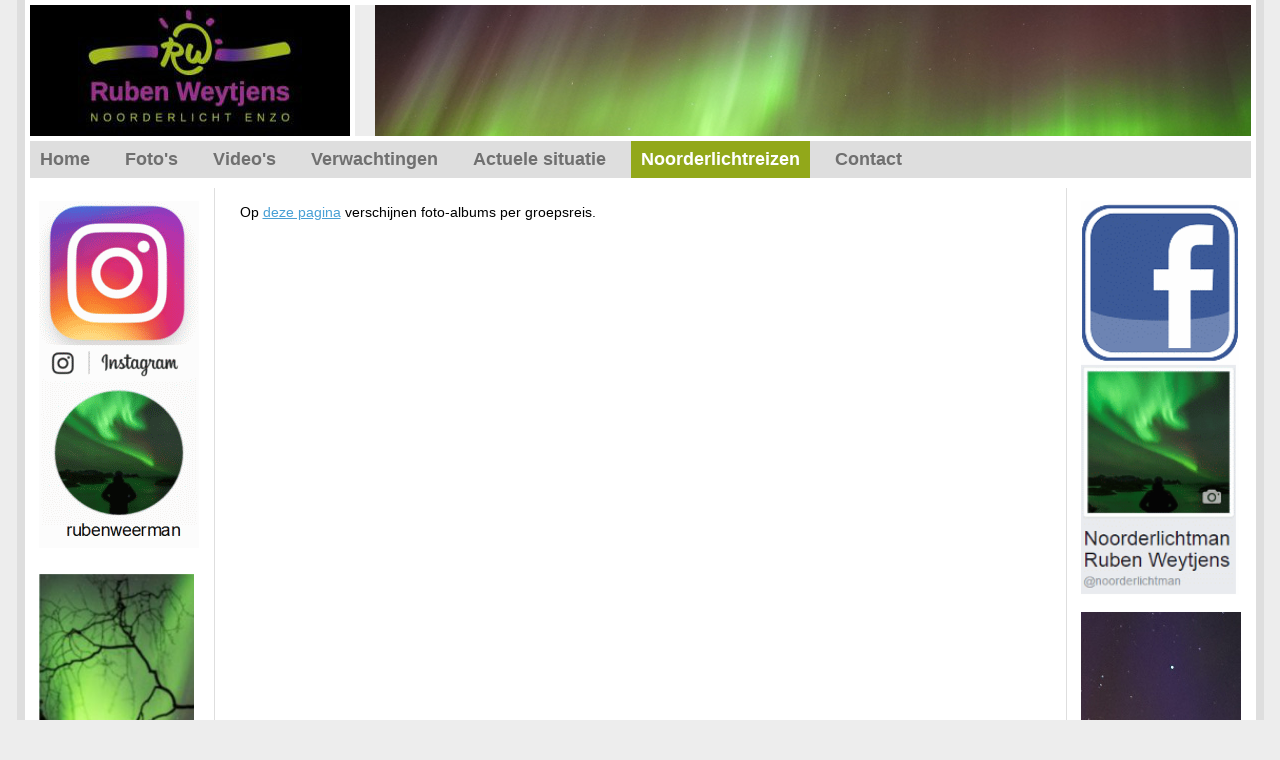

--- FILE ---
content_type: text/html; charset=utf-8
request_url: http://www.noorderlichtfotos.be/noorderlichtreizen/agenda/fb-pagina-groepsreizen
body_size: 9462
content:
<!DOCTYPE html PUBLIC "-//W3C//DTD XHTML 1.0 Strict//EN" "http://www.w3.org/TR/xhtml1/DTD/xhtml1-strict.dtd">
<html xmlns="http://www.w3.org/1999/xhtml" xml:lang="nl" xmlns:fb="http://ogp.me/ns/fb#" xmlns:og="http://opengraphprotocol.org/schema/" lang="nl" dir="ltr" >

<head>
<meta http-equiv="Content-Type" content="text/html; charset=utf-8" />
	<title>FB pagina groepsreizen | Noorderlichtman Ruben Weytjens | Beleef het noorden, beleef het noorderlicht!</title>
	<meta http-equiv="Content-Type" content="text/html; charset=utf-8" />
<meta name="keywords" content="Reizen met Noorderlichtman Ruben Weytjens." />
<meta name="copyright" content="Ruben Weytjens" />
<meta name="robots" content="index,follow" />
<link rel="shortcut icon" href="/sites/default/themes/sycro/favicon/favicon.ico" type="image/x-icon" />
<meta name="SKYPE_TOOLBAR" content="SKYPE_TOOLBAR_PARSER_COMPATIBLE" />
<link rel="canonical" href="http://www.noorderlichtfotos.be/noorderlichtreizen/agenda/fb-pagina-groepsreizen" />
	<link type="text/css" rel="stylesheet" media="all" href="http://www.noorderlichtfotos.be/sites/default/files/css/css_2ed2166961ddfb26fba3f6ff3421574f.css" />
<link type="text/css" rel="stylesheet" media="print" href="http://www.noorderlichtfotos.be/sites/default/files/css/css_fa111335f8840d230f9fa936c18e2ff9.css" />
<link type="text/css" rel="stylesheet" media="all" href="/sites/default/themes/sycro/sycro.css?A" />
<link type="text/css" rel="stylesheet" media="all" href="/sites/default/themes/sycro/extra.css?A" />
<link type="text/css" rel="stylesheet" media="all" href="/sites/default/themes/sycro/blockeditor_box.css?A" />
<!--[if IE]>
<link type="text/css" rel="stylesheet" media="all" href="/sites/default/themes/zen/zen/ie.css?A" />
<![endif]-->
	<script type="text/javascript" src="http://www.noorderlichtfotos.be/sites/default/files/js/js_91b5bf5b771cc240e6d743c1029c9315.js"></script>
<script type="text/javascript">
<!--//--><![CDATA[//><!--
jQuery.extend(Drupal.settings, {"basePath":"\/","dhtmlMenu":[],"lightbox2":{"rtl":"0","file_path":"\/(\\w\\w\/)sites\/default\/files","default_image":"\/sites\/default\/modules\/lightbox2\/images\/brokenimage.jpg","border_size":10,"font_color":"000","box_color":"fff","top_position":"","overlay_opacity":"0.8","overlay_color":"000","disable_close_click":true,"resize_sequence":0,"resize_speed":400,"fade_in_speed":400,"slide_down_speed":600,"use_alt_layout":false,"disable_resize":false,"disable_zoom":false,"force_show_nav":false,"show_caption":true,"loop_items":false,"node_link_text":"View Image Details","node_link_target":false,"image_count":"Image !current of !total","video_count":"Video !current of !total","page_count":"Page !current of !total","lite_press_x_close":"press \u003ca href=\"#\" onclick=\"hideLightbox(); return FALSE;\"\u003e\u003ckbd\u003ex\u003c\/kbd\u003e\u003c\/a\u003e to close","download_link_text":"","enable_login":false,"enable_contact":false,"keys_close":"c x 27","keys_previous":"p 37","keys_next":"n 39","keys_zoom":"z","keys_play_pause":"32","display_image_size":"original","image_node_sizes":"()","trigger_lightbox_classes":"","trigger_lightbox_group_classes":"","trigger_slideshow_classes":"","trigger_lightframe_classes":"","trigger_lightframe_group_classes":"","custom_class_handler":0,"custom_trigger_classes":"","disable_for_gallery_lists":true,"disable_for_acidfree_gallery_lists":true,"enable_acidfree_videos":true,"slideshow_interval":5000,"slideshow_automatic_start":true,"slideshow_automatic_exit":true,"show_play_pause":true,"pause_on_next_click":false,"pause_on_previous_click":true,"loop_slides":false,"iframe_width":600,"iframe_height":400,"iframe_border":1,"enable_video":false},"nice_menus_options":{"delay":"100","speed":"normal"},"spamspan":{"m":"spamspan","u":"u","d":"d","h":"h","t":"t"},"pathPrefix":"","tinymce":{"title":"File manager","path":"sites\/default\/modules\/tinytinymce"},"hide_submit":{"selector":"input:submit:not(.hide-submit-exclude)","mode":"hide","keypress":"0","dbg":false,"message":"\u003cp class=\"hide_submit\"\u003e\u003cimg src=\"\/sites\/default\/modules\/hide_submit\/images\/squares.gif\" alt=\"\" title=\"\" \/\u003e\u0026nbsp; Even geduld... \u003c\/p\u003e","image":"\/sites\/default\/modules\/hide_submit\/images\/squares.gif"},"blockeditor":[],"adj_calendar":{"tooltip":{"background_color":"#ffa","border":"1px solid #cc9","border_width":1,"padding":"10px","font_family":"Arial","font_size":"12px","color":"#000000"}},"adj_nodeaccess":[],"ucURL":{"checkVatIntra":"\/taxes\/checkintra"},"tinymcefield":{"tinymcefield_root":"\/home\/www.noorderlichtfotos.be\/web","tinymcefield_files":"sites\/default\/files","tinymcefield_theme":"\/sites\/default\/modules\/tinytinymce\/widgets\/tinymcefield\/icons\/protocons\/16x16\/","tinymcefield_path":"\/sites\/default\/modules\/tinytinymce\/widgets\/tinymcefield","tinymcefield_base_url":"http:\/\/www.noorderlichtfotos.be"},"blockeditorBookPath":"\/sites\/default\/modules\/blockeditor\/modules\/blockeditor_page\/components\/blockeditor_book","sycro":[],"newsletter":[],"views":{"ajax_path":["\/views\/ajax","\/views\/ajax"],"ajaxViews":{"views_dom_id:53159dd7f077d54500ec8c71a1f167ff":{"view_name":"blockeditor_view_pages","view_display_id":"page_55","view_args":"","view_path":"noorderlichtreizen\/agenda\/fb-pagina-groepsreizen","view_base_path":"noorderlichtreizen\/agenda\/fb-pagina-groepsreizen","view_dom_id":"53159dd7f077d54500ec8c71a1f167ff","pager_element":0},"views_dom_id:6bb89f603bfebe10e7b87ff28bbac6b0":{"view_name":"blockeditor_view_boxes","view_display_id":"boxs_33","view_args":"","view_path":"noorderlichtreizen\/agenda\/fb-pagina-groepsreizen","view_base_path":null,"view_dom_id":"6bb89f603bfebe10e7b87ff28bbac6b0","pager_element":0}}},"googleanalytics":{"trackOutbound":1,"trackMailto":1,"trackDownload":1,"trackDownloadExtensions":"7z|aac|arc|arj|asf|asx|avi|bin|csv|doc(x|m)?|dot(x|m)?|exe|flv|gif|gz|gzip|hqx|jar|jpe?g|js|mp(2|3|4|e?g)|mov(ie)?|msi|msp|pdf|phps|png|ppt(x|m)?|pot(x|m)?|pps(x|m)?|ppam|sld(x|m)?|thmx|qtm?|ra(m|r)?|sea|sit|tar|tgz|torrent|txt|wav|wma|wmv|wpd|xls(x|m|b)?|xlt(x|m)|xlam|xml|z|zip"},"tableDrag":{"table_boxpositioning_left":{"other__left_weight":[{"target":"other__left_weight","source":"other__left_weight","relationship":"sibling","action":"order","hidden":true,"limit":0}]},"table_boxpositioning_right":{"other__right_weight":[{"target":"other__right_weight","source":"other__right_weight","relationship":"sibling","action":"order","hidden":true,"limit":0}]}}});
//--><!]]>
</script>
<script type="text/javascript">
<!--//--><![CDATA[//><!--
(function(i,s,o,g,r,a,m){i["GoogleAnalyticsObject"]=r;i[r]=i[r]||function(){(i[r].q=i[r].q||[]).push(arguments)},i[r].l=1*new Date();a=s.createElement(o),m=s.getElementsByTagName(o)[0];a.async=1;a.src=g;m.parentNode.insertBefore(a,m)})(window,document,"script","//www.google-analytics.com/analytics.js","ga");ga("create", "UA-71207549-1", {"cookieDomain":"auto"});ga("set", "anonymizeIp", true);ga("send", "pageview");
//--><!]]>
</script>
<script type="text/javascript">
<!--//--><![CDATA[//><!--
var text_resize_scope = "content-inner";
    var text_resize_minimum = "12";
    var text_resize_maximum = "25";
    var text_resize_line_height_allow = 1;
    var text_resize_line_height_min = 16;
    var text_resize_line_height_max = 36;
//--><!]]>
</script>
<script type="text/javascript">
<!--//--><![CDATA[//><!--

		if (typeof tinymce_init_callback != "function") {
			var windowManager;
			function tinymce_init_callback (editor) {
				editor.on('init', function(e){
					if(typeof windowManager == "undefined"){
						windowManager = tinymce.activeEditor.windowManager;
					}
				});
			}
		}
		if (typeof tinymce_fullscreen_callback != "function") {
			function tinymce_fullscreen_callback (editor) {
				$(".mce-container-body").hide();
				setTimeout('tinymce.activeEditor.execCommand("mceFullScreen");$(".mce-container-body").show();', 100);
			}
		}
	
//--><!]]>
</script>
</head>
<body class="not-front not-logged-in i18n-nl module-blockeditor_page page-noorderlichtreizen-agenda-fb-pagina-groepsreizen section-noorderlichtreizen two-sidebars">
	<div id="page-outer">
    <div id="page">
  	  <div id="page-inner">
    	  <a name="top" id="navigation-top"></a>
    	  
    	        	  <div id="skip-to-nav"><a href="#navigation">Skip to Navigation</a></div>
    	  
     	  <div id="header">
     		  <div id="header-inner" class="clear-block">
      		  
      		          		  <div id="header-flashimage" style="position:absolute;z-index:-1;">
          		  	            
          		          		  </div>
      		          
      		          		  <div id="logo-title">
          		              		  <div id="logo"><a href="/home" title="Home" rel="home"><img src="/sites/default/themes/sycro/logo/LogoRubenWeytjens.jpg" alt="Home" id="logo-image" /></a></div>
          		  
		                		          <div id="site-name">
    		        	  <strong><a href="/home" title="Home" rel="home">Noorderlichtman Ruben Weytjens</a></strong>
    		          </div>
          		  
          		          		  </div> <!-- /#logo-title -->
      		      		  </div>
    	  </div> <!-- /#header-inner, /#header -->

    	  <div id="main">
    		  <div id="main-inner" class="clear-block with-navbar">
            <div id="content">
      			  <div id="content-inner">
        			  
        			  <div id="content-top" class="region region-content_top"></div>
          
          		  <div id="content-header">
            		              		              		  
            		  
            		                
            		            		  </div> <!-- /#content-header -->

        			  <div id="content-area">
          			  <div class="view view-blockeditor-view-pages view-id-blockeditor_view_pages view-display-id-page_55 view-dom-id-53159dd7f077d54500ec8c71a1f167ff">
    
  
  
      <div class="view-content">
        <div class="views-row views-row-1 views-row-odd views-row-first views-row-last">
    <div id="node-228" class="node node-type-be-text">
  <div class="node-background"></div><!-- /node-background -->
  <div class="node-inner">
    
    
    <div class="content">
      <div class="blockeditor be_text">
      
  <table class="blockeditor-content alignleft stretch-1">
  	<tr>
  		<td class="first last column"><div class="text"><p>Op <a href="https://www.facebook.com/Noorderlichtgroepen-Ruben-Weytjens-1583430065221149/" target="_blank">deze pagina</a>&nbsp;verschijnen foto-albums per groepsreis.</p></div></td>
  	</tr>
  </table>
  
  <div style="clear: both;"></div>
</div>    </div>

  </div><!-- /node-inner -->
</div><!-- /node -->  </div>
    </div>
  
  
  
  
  
  
</div><div class="block-adj_print" style="display:none;"></div>        			  </div> <!-- /#content-area -->
        			  
        			  <div id="content-bottom" class="region region-content_bottom">
        				          			  </div> <!-- /#content-bottom -->

        			        			  </div> <!-- /#content-inner -->
      		  </div> <!-- /#content -->

	          <div id="navbar">
              <div id="navbar-inner" class="clear-block region region-navbar">
                
                
                
                <div id="block-nice_menus-1" class="block block-nice_menus region-odd even region-count-1 count-8"><div class="block-inner">

      <h2 class="title"><span><span class="nice-menu-hide-title">Primary links</span></span></h2>
  
  <div class="content">
    <div class="content-inner">
      <ul class="nice-menu nice-menu-down" id="nice-menu-1"><li class="menu-2699 menu-path-home first  odd "><a href="/home" id="dhtml_menu-2699"><span class='menu-item-container' style='display:inline-block;' ><span class='menu-item-text' >Home</span></span></a></li>
<li class="menu-2702 menuparent menu-path-fotos even "><a href="/fotos" id="dhtml_menu-2702"><span class='menu-item-container' style='display:inline-block;' ><span class='menu-item-text' >Foto's</span></span></a><ul><li class="menu-4082 menuparent menu-path-fotos-noorderlicht first  odd "><a href="/fotos/noorderlicht" id="dhtml_menu-4082"><span class='menu-item-container' style='display:inline-block;' ><span class='menu-item-text' >Noorderlicht</span></span></a><ul><li class="menu-5426 menuparent menu-path-fotos-noorderlicht-seizoen-2017-2018 first  odd "><a href="/fotos/noorderlicht/seizoen-2017-2018" id="dhtml_menu-5426"><span class='menu-item-container' style='display:inline-block;' ><span class='menu-item-text' >Seizoen 2017-2018</span></span></a><ul><li class="menu-5427 menu-path-fotos-noorderlicht-seizoen-2017-2018-december-2017 first  odd "><a href="/fotos/noorderlicht/seizoen-2017-2018/december-2017" id="dhtml_menu-5427"><span class='menu-item-container' style='display:inline-block;' ><span class='menu-item-text' >December 2017</span></span></a></li>
<li class="menu-5429 menu-path-fotos-noorderlicht-seizoen-2017-2018-februari-2018 even "><a href="/fotos/noorderlicht/seizoen-2017-2018/februari-2018" id="dhtml_menu-5429"><span class='menu-item-container' style='display:inline-block;' ><span class='menu-item-text' >Februari 2018</span></span></a></li>
<li class="menu-5428 menu-path-fotos-noorderlicht-seizoen-2017-2018-januari-2018 odd "><a href="/fotos/noorderlicht/seizoen-2017-2018/januari-2018" id="dhtml_menu-5428"><span class='menu-item-container' style='display:inline-block;' ><span class='menu-item-text' >Januari 2018</span></span></a></li>
<li class="menu-5433 menu-path-fotos-noorderlicht-seizoen-2017-2018-maart-2018 even  last "><a href="/fotos/noorderlicht/seizoen-2017-2018/maart-2018" id="dhtml_menu-5433"><span class='menu-item-container' style='display:inline-block;' ><span class='menu-item-text' >Maart 2018</span></span></a></li>
</ul>
</li>
<li class="menu-4086 menuparent menu-path-fotos-noorderlicht-seizoen-2016-2017 even "><a href="/fotos/noorderlicht/seizoen-2016-2017" id="dhtml_menu-4086"><span class='menu-item-container' style='display:inline-block;' ><span class='menu-item-text' >Seizoen 2016-2017</span></span></a><ul><li class="menu-5394 menu-path-fotos-noorderlicht-seizoen-2016-2017-maart-2017 first  odd "><a href="/fotos/noorderlicht/seizoen-2016-2017/maart-2017" id="dhtml_menu-5394"><span class='menu-item-container' style='display:inline-block;' ><span class='menu-item-text' >Maart 2017</span></span></a></li>
<li class="menu-5396 menu-path-fotos-noorderlicht-seizoen-2016-2017-februari-2017 even "><a href="/fotos/noorderlicht/seizoen-2016-2017/februari-2017" id="dhtml_menu-5396"><span class='menu-item-container' style='display:inline-block;' ><span class='menu-item-text' >Februari 2017</span></span></a></li>
<li class="menu-5397 menu-path-fotos-noorderlicht-seizoen-2016-2017-januari-2017 odd "><a href="/fotos/noorderlicht/seizoen-2016-2017/januari-2017" id="dhtml_menu-5397"><span class='menu-item-container' style='display:inline-block;' ><span class='menu-item-text' >Januari 2017</span></span></a></li>
<li class="menu-5391 menu-path-fotos-noorderlicht-seizoen-2016-2017-december-2016 even "><a href="/fotos/noorderlicht/seizoen-2016-2017/december-2016" id="dhtml_menu-5391"><span class='menu-item-container' style='display:inline-block;' ><span class='menu-item-text' >December 2016</span></span></a></li>
<li class="menu-4087 menu-path-fotos-noorderlicht-seizoen-2016-2017-november-2016 odd "><a href="/fotos/noorderlicht/seizoen-2016-2017/november-2016" id="dhtml_menu-4087"><span class='menu-item-container' style='display:inline-block;' ><span class='menu-item-text' >November 2016</span></span></a></li>
<li class="menu-4088 menu-path-fotos-noorderlicht-seizoen-2016-2017-oktober-2016 even  last "><a href="/fotos/noorderlicht/seizoen-2016-2017/oktober-2016" id="dhtml_menu-4088"><span class='menu-item-container' style='display:inline-block;' ><span class='menu-item-text' >Oktober 2016</span></span></a></li>
</ul>
</li>
<li class="menu-4083 menuparent menu-path-fotos-noorderlicht-seizoen-2015-2016 odd "><a href="/fotos/noorderlicht/seizoen-2015-2016" id="dhtml_menu-4083"><span class='menu-item-container' style='display:inline-block;' ><span class='menu-item-text' >Seizoen 2015-2016</span></span></a><ul><li class="menu-2755 menu-path-fotos-noorderlicht-seizoen-2015-2016-march-2016 first  odd "><a href="/fotos/noorderlicht/seizoen-2015-2016/march-2016" id="dhtml_menu-2755"><span class='menu-item-container' style='display:inline-block;' ><span class='menu-item-text' >March 2016</span></span></a></li>
<li class="menu-2749 menu-path-fotos-noorderlicht-seizoen-2015-2016-february-2016 even "><a href="/fotos/noorderlicht/seizoen-2015-2016/february-2016" id="dhtml_menu-2749"><span class='menu-item-container' style='display:inline-block;' ><span class='menu-item-text' >February 2016</span></span></a></li>
<li class="menu-2745 menu-path-fotos-noorderlicht-seizoen-2015-2016-january-2016 odd "><a href="/fotos/noorderlicht/seizoen-2015-2016/january-2016" id="dhtml_menu-2745"><span class='menu-item-container' style='display:inline-block;' ><span class='menu-item-text' >January 2016</span></span></a></li>
<li class="menu-2738 menu-path-fotos-noorderlicht-seizoen-2015-2016-december-2015 even "><a href="/fotos/noorderlicht/seizoen-2015-2016/december-2015" id="dhtml_menu-2738"><span class='menu-item-container' style='display:inline-block;' ><span class='menu-item-text' >December 2015</span></span></a></li>
<li class="menu-2729 menu-path-fotos-noorderlicht-seizoen-2015-2016-september-2015 odd  last "><a href="/fotos/noorderlicht/seizoen-2015-2016/september-2015" id="dhtml_menu-2729"><span class='menu-item-container' style='display:inline-block;' ><span class='menu-item-text' >September 2015</span></span></a></li>
</ul>
</li>
<li class="menu-4084 menuparent menu-path-fotos-noorderlicht-season-2014-2015 even "><a href="/fotos/noorderlicht/season-2014-2015" id="dhtml_menu-4084"><span class='menu-item-container' style='display:inline-block;' ><span class='menu-item-text' >Season 2014-2015</span></span></a><ul><li class="menu-2707 menu-path-fotos-noorderlicht-season-2014-2015-march-2015 first  odd "><a href="/fotos/noorderlicht/season-2014-2015/march-2015" id="dhtml_menu-2707"><span class='menu-item-container' style='display:inline-block;' ><span class='menu-item-text' >March 2015</span></span></a></li>
<li class="menu-2706 menu-path-fotos-noorderlicht-season-2014-2015-february-2015 even "><a href="/fotos/noorderlicht/season-2014-2015/february-2015" id="dhtml_menu-2706"><span class='menu-item-container' style='display:inline-block;' ><span class='menu-item-text' >February 2015</span></span></a></li>
<li class="menu-2703 menu-path-fotos-noorderlicht-season-2014-2015-january-2015 odd "><a href="/fotos/noorderlicht/season-2014-2015/january-2015" id="dhtml_menu-2703"><span class='menu-item-container' style='display:inline-block;' ><span class='menu-item-text' >January 2015</span></span></a></li>
<li class="menu-2710 menu-path-fotos-noorderlicht-season-2014-2015-september-2014 even  last "><a href="/fotos/noorderlicht/season-2014-2015/september-2014" id="dhtml_menu-2710"><span class='menu-item-container' style='display:inline-block;' ><span class='menu-item-text' >September 2014</span></span></a></li>
</ul>
</li>
<li class="menu-2709 menuparent menu-path-fotos-noorderlicht-albums odd  last "><a href="/fotos/noorderlicht/albums" id="dhtml_menu-2709"><span class='menu-item-container' style='display:inline-block;' ><span class='menu-item-text' >Albums</span></span></a><ul><li class="menu-2744 menu-path-fotos-noorderlicht-albums-salla-3-jan-2016 first  odd "><a href="/fotos/noorderlicht/albums/salla-3-jan-2016" id="dhtml_menu-2744"><span class='menu-item-container' style='display:inline-block;' ><span class='menu-item-text' >Salla, 3 jan 2016</span></span></a></li>
<li class="menu-2742 menu-path-fotos-noorderlicht-albums-tromso-dec-2015 even "><a href="/fotos/noorderlicht/albums/tromso-dec-2015" id="dhtml_menu-2742"><span class='menu-item-container' style='display:inline-block;' ><span class='menu-item-text' >Tromso, dec 2015</span></span></a></li>
<li class="menu-2728 menu-path-fotos-noorderlicht-albums-salla-1592015 odd "><a href="/fotos/noorderlicht/albums/salla-1592015" id="dhtml_menu-2728"><span class='menu-item-container' style='display:inline-block;' ><span class='menu-item-text' >Salla, 15/9/2015</span></span></a></li>
<li class="menu-2708 menu-path-fotos-noorderlicht-albums-luosto-17-1832015 even "><a href="/fotos/noorderlicht/albums/luosto-17-1832015" id="dhtml_menu-2708"><span class='menu-item-container' style='display:inline-block;' ><span class='menu-item-text' >Luosto, 17-18/3/2015</span></span></a></li>
<li class="menu-2732 menu-path-fotos-noorderlicht-albums-laukvik-lofoten-1422013 odd "><a href="/fotos/noorderlicht/albums/laukvik-lofoten-1422013" id="dhtml_menu-2732"><span class='menu-item-container' style='display:inline-block;' ><span class='menu-item-text' >Laukvik, Lofoten 14/2/2013</span></span></a></li>
<li class="menu-2734 menu-path-fotos-noorderlicht-albums-salla-1522012 even "><a href="/fotos/noorderlicht/albums/salla-1522012" id="dhtml_menu-2734"><span class='menu-item-container' style='display:inline-block;' ><span class='menu-item-text' >Salla, 15/2/2012</span></span></a></li>
<li class="menu-2751 menu-path-fotos-noorderlicht-albums-luosto-16-februari-2016 odd  last "><a href="/fotos/noorderlicht/albums/luosto-16-februari-2016" id="dhtml_menu-2751"><span class='menu-item-container' style='display:inline-block;' ><span class='menu-item-text' >Luosto, 16 februari 2016</span></span></a></li>
</ul>
</li>
</ul>
</li>
<li class="menu-5401 menuparent menu-path-fotos-noorderlichtreizen-16-17 even  last "><a href="/fotos/noorderlichtreizen-16-17" id="dhtml_menu-5401"><span class='menu-item-container' style='display:inline-block;' ><span class='menu-item-text' >Noorderlichtreizen '16-'17</span></span></a><ul><li class="menu-5402 menu-path-fotos-noorderlichtreizen-16-17-noorderlichtreis-lapland-1 first  odd "><a href="/fotos/noorderlichtreizen-16-17/noorderlichtreis-lapland-1" id="dhtml_menu-5402"><span class='menu-item-container' style='display:inline-block;' ><span class='menu-item-text' >Noorderlichtreis Lapland 1</span></span></a></li>
<li class="menu-5403 menu-path-fotos-noorderlichtreizen-16-17-noorderlichtreis-lapland-2 even "><a href="/fotos/noorderlichtreizen-16-17/noorderlichtreis-lapland-2" id="dhtml_menu-5403"><span class='menu-item-container' style='display:inline-block;' ><span class='menu-item-text' >Noorderlichtreis Lapland 2</span></span></a></li>
<li class="menu-5404 menu-path-fotos-noorderlichtreizen-16-17-lapland-en-fjorden odd "><a href="/fotos/noorderlichtreizen-16-17/lapland-en-fjorden" id="dhtml_menu-5404"><span class='menu-item-container' style='display:inline-block;' ><span class='menu-item-text' >Lapland en fjorden</span></span></a></li>
<li class="menu-5405 menu-path-fotos-noorderlichtreizen-16-17-op-jacht-naar-noorderlicht even "><a href="/fotos/noorderlichtreizen-16-17/op-jacht-naar-noorderlicht" id="dhtml_menu-5405"><span class='menu-item-container' style='display:inline-block;' ><span class='menu-item-text' >Op Jacht naar Noorderlicht</span></span></a></li>
<li class="menu-5406 menu-path-fotos-noorderlichtreizen-16-17-spitsbergensommarøy odd "><a href="/fotos/noorderlichtreizen-16-17/spitsbergensommar%C3%B8y" id="dhtml_menu-5406"><span class='menu-item-container' style='display:inline-block;' ><span class='menu-item-text' >Spitsbergen/Sommarøy </span></span></a></li>
<li class="menu-5407 menu-path-fotos-noorderlichtreizen-16-17-toendra-en-fjorden even "><a href="/fotos/noorderlichtreizen-16-17/toendra-en-fjorden" id="dhtml_menu-5407"><span class='menu-item-container' style='display:inline-block;' ><span class='menu-item-text' >Toendra en Fjorden</span></span></a></li>
<li class="menu-5408 menu-path-fotos-noorderlichtreizen-16-17-noorderlichtfinale odd  last "><a href="/fotos/noorderlichtreizen-16-17/noorderlichtfinale" id="dhtml_menu-5408"><span class='menu-item-container' style='display:inline-block;' ><span class='menu-item-text' >Noorderlichtfinale</span></span></a></li>
</ul>
</li>
</ul>
</li>
<li class="menu-2700 menuparent menu-path-videos odd "><a href="/videos" id="dhtml_menu-2700"><span class='menu-item-container' style='display:inline-block;' ><span class='menu-item-text' >Video's</span></span></a><ul><li class="menu-5430 menuparent menu-path-videos-seizoen-2017-2018 first  odd "><a href="/videos/seizoen-2017-2018" id="dhtml_menu-5430"><span class='menu-item-container' style='display:inline-block;' ><span class='menu-item-text' >Seizoen 2017-2018</span></span></a><ul><li class="menu-5431 menu-path-videos-seizoen-2017-2018-maart-2018 first  odd "><a href="/videos/seizoen-2017-2018/maart-2018" id="dhtml_menu-5431"><span class='menu-item-container' style='display:inline-block;' ><span class='menu-item-text' >Maart 2018</span></span></a></li>
<li class="menu-5432 menu-path-videos-seizoen-2017-2018-februari-2018 even "><a href="/videos/seizoen-2017-2018/februari-2018" id="dhtml_menu-5432"><span class='menu-item-container' style='display:inline-block;' ><span class='menu-item-text' >Februari 2018</span></span></a></li>
<li class="menu-5434 menu-path-videos-seizoen-2017-2018-december-2017 odd  last "><a href="/videos/seizoen-2017-2018/december-2017" id="dhtml_menu-5434"><span class='menu-item-container' style='display:inline-block;' ><span class='menu-item-text' >December 2017</span></span></a></li>
</ul>
</li>
<li class="menu-4091 menuparent menu-path-videos-seizoen-2016-2017 even "><a href="/videos/seizoen-2016-2017" id="dhtml_menu-4091"><span class='menu-item-container' style='display:inline-block;' ><span class='menu-item-text' >Seizoen 2016-2017</span></span></a><ul><li class="menu-5393 menu-path-videos-seizoen-2016-2017-maart-2017 first  odd "><a href="/videos/seizoen-2016-2017/maart-2017" id="dhtml_menu-5393"><span class='menu-item-container' style='display:inline-block;' ><span class='menu-item-text' >Maart 2017</span></span></a></li>
<li class="menu-5392 menu-path-videos-seizoen-2016-2017-december-2016 even "><a href="/videos/seizoen-2016-2017/december-2016" id="dhtml_menu-5392"><span class='menu-item-container' style='display:inline-block;' ><span class='menu-item-text' >December 2016</span></span></a></li>
<li class="menu-4093 menu-path-videos-seizoen-2016-2017-november-2016 odd "><a href="/videos/seizoen-2016-2017/november-2016" id="dhtml_menu-4093"><span class='menu-item-container' style='display:inline-block;' ><span class='menu-item-text' >November 2016</span></span></a></li>
<li class="menu-4092 menu-path-videos-seizoen-2016-2017-oktober-2016 even "><a href="/videos/seizoen-2016-2017/oktober-2016" id="dhtml_menu-4092"><span class='menu-item-container' style='display:inline-block;' ><span class='menu-item-text' >Oktober 2016</span></span></a></li>
<li class="menu-5395 menu-path-videos-seizoen-2016-2017-februari-2017 odd  last "><a href="/videos/seizoen-2016-2017/februari-2017" id="dhtml_menu-5395"><span class='menu-item-container' style='display:inline-block;' ><span class='menu-item-text' >Februari 2017</span></span></a></li>
</ul>
</li>
<li class="menu-4090 menuparent menu-path-videos-seizoen-2015-2016 odd "><a href="/videos/seizoen-2015-2016" id="dhtml_menu-4090"><span class='menu-item-container' style='display:inline-block;' ><span class='menu-item-text' >Seizoen 2015-2016</span></span></a><ul><li class="menu-2739 menu-path-videos-seizoen-2015-2016-december-2015 first  odd "><a href="/videos/seizoen-2015-2016/december-2015" id="dhtml_menu-2739"><span class='menu-item-container' style='display:inline-block;' ><span class='menu-item-text' >December 2015</span></span></a></li>
<li class="menu-2746 menu-path-videos-seizoen-2015-2016-january-2016 even "><a href="/videos/seizoen-2015-2016/january-2016" id="dhtml_menu-2746"><span class='menu-item-container' style='display:inline-block;' ><span class='menu-item-text' >January 2016</span></span></a></li>
<li class="menu-2750 menu-path-videos-seizoen-2015-2016-february-2016 odd "><a href="/videos/seizoen-2015-2016/february-2016" id="dhtml_menu-2750"><span class='menu-item-container' style='display:inline-block;' ><span class='menu-item-text' >February 2016</span></span></a></li>
<li class="menu-2756 menu-path-videos-seizoen-2015-2016-march-2016 even  last "><a href="/videos/seizoen-2015-2016/march-2016" id="dhtml_menu-2756"><span class='menu-item-container' style='display:inline-block;' ><span class='menu-item-text' >March 2016</span></span></a></li>
</ul>
</li>
<li class="menu-4089 menuparent menu-path-videos-season-2014-2015 even "><a href="/videos/season-2014-2015" id="dhtml_menu-4089"><span class='menu-item-container' style='display:inline-block;' ><span class='menu-item-text' >Season 2014-2015</span></span></a><ul><li class="menu-2701 menu-path-videos-season-2014-2015-january-2015 first  odd "><a href="/videos/season-2014-2015/january-2015" id="dhtml_menu-2701"><span class='menu-item-container' style='display:inline-block;' ><span class='menu-item-text' >January 2015</span></span></a></li>
<li class="menu-2704 menu-path-videos-season-2014-2015-february-2015 even "><a href="/videos/season-2014-2015/february-2015" id="dhtml_menu-2704"><span class='menu-item-container' style='display:inline-block;' ><span class='menu-item-text' >February 2015</span></span></a></li>
<li class="menu-2705 menu-path-videos-season-2014-2015-maart-2015 odd  last "><a href="/videos/season-2014-2015/maart-2015" id="dhtml_menu-2705"><span class='menu-item-container' style='display:inline-block;' ><span class='menu-item-text' >Maart 2015</span></span></a></li>
</ul>
</li>
<li class="menu-6746 menu-path-videos-teasers-reizen odd  last "><a href="/videos/teasers-reizen" id="dhtml_menu-6746"><span class='menu-item-container' style='display:inline-block;' ><span class='menu-item-text' >Teasers reizen</span></span></a></li>
</ul>
</li>
<li class="menu-2720 menuparent menu-path-verwachtingen even "><a href="/verwachtingen" id="dhtml_menu-2720"><span class='menu-item-container' style='display:inline-block;' ><span class='menu-item-text' >Verwachtingen</span></span></a><ul><li class="menu-2721 menu-path-verwachtingen-noorderlicht first  odd "><a href="/verwachtingen/noorderlicht" id="dhtml_menu-2721"><span class='menu-item-container' style='display:inline-block;' ><span class='menu-item-text' >Noorderlicht</span></span></a></li>
<li class="menu-2722 menuparent menu-path-verwachtingen-weer even "><a href="/verwachtingen/weer" id="dhtml_menu-2722"><span class='menu-item-container' style='display:inline-block;' ><span class='menu-item-text' >Weer</span></span></a><ul><li class="menu-2723 menu-path-verwachtingen-weer-fins-lapland first  odd "><a href="/verwachtingen/weer/fins-lapland" id="dhtml_menu-2723"><span class='menu-item-container' style='display:inline-block;' ><span class='menu-item-text' >Fins Lapland</span></span></a></li>
<li class="menu-2724 menu-path-verwachtingen-weer-noord-noorwegen even "><a href="/verwachtingen/weer/noord-noorwegen" id="dhtml_menu-2724"><span class='menu-item-container' style='display:inline-block;' ><span class='menu-item-text' >Noord-Noorwegen</span></span></a></li>
<li class="menu-2725 menu-path-verwachtingen-weer-spitsbergen odd  last "><a href="/verwachtingen/weer/spitsbergen" id="dhtml_menu-2725"><span class='menu-item-container' style='display:inline-block;' ><span class='menu-item-text' >Spitsbergen</span></span></a></li>
</ul>
</li>
<li class="menu-2731 menu-path-https--noorderlichtnl-alles-over-het-noorderlicht odd "><a href="https://www.noorderlicht.nl/alles-over-het-noorderlicht" target="_blank" title="" id="dhtml_menu-2731"><span class='menu-item-container' style='display:inline-block;' ><span class='menu-item-text' >Alles over noorderlicht</span></span></a></li>
<li class="menu-5418 menu-path-verwachtingen-bespreking even "><a href="/verwachtingen/bespreking" id="dhtml_menu-5418"><span class='menu-item-container' style='display:inline-block;' ><span class='menu-item-text' >Bespreking</span></span></a></li>
<li class="menu-2778 menu-path-verwachtingen-de-zonnevlekken-mythe odd "><a href="/verwachtingen/de-zonnevlekken-mythe" id="dhtml_menu-2778"><span class='menu-item-container' style='display:inline-block;' ><span class='menu-item-text' >De zonnevlekken-mythe</span></span></a></li>
<li class="menu-5438 menu-path-verwachtingen-klimaat even "><a href="/verwachtingen/klimaat" id="dhtml_menu-5438"><span class='menu-item-container' style='display:inline-block;' ><span class='menu-item-text' >Klimaat</span></span></a></li>
<li class="menu-2777 menu-path-verwachtingen-wanneer-noorderlicht odd  last "><a href="/verwachtingen/wanneer-noorderlicht" id="dhtml_menu-2777"><span class='menu-item-container' style='display:inline-block;' ><span class='menu-item-text' >Wanneer noorderlicht?</span></span></a></li>
</ul>
</li>
<li class="menu-2736 menuparent menu-path-actuele-situatie odd "><a href="/actuele-situatie" id="dhtml_menu-2736"><span class='menu-item-container' style='display:inline-block;' ><span class='menu-item-text' >Actuele situatie</span></span></a><ul><li class="menu-2730 menu-path-actuele-situatie-aurora-webcams first  odd "><a href="/actuele-situatie/aurora-webcams" id="dhtml_menu-2730"><span class='menu-item-container' style='display:inline-block;' ><span class='menu-item-text' >Aurora Webcams</span></span></a></li>
<li class="menu-2737 menuparent menu-path-actuele-situatie-weather-webcams even "><a href="/actuele-situatie/weather-webcams" id="dhtml_menu-2737"><span class='menu-item-container' style='display:inline-block;' ><span class='menu-item-text' >Weather webcams</span></span></a><ul><li class="menu-5425 menu-path-https--videonestcom-live-zfMcT0s5eq first  odd  last "><a href="https://video.nest.com/live/zfMcT0s5eq" target="_blank" title="" id="dhtml_menu-5425"><span class='menu-item-container' style='display:inline-block;' ><span class='menu-item-text' >Lofoten - Henningsvaer</span></span></a></li>
</ul>
</li>
<li class="menu-2743 menu-path-actuele-situatie-ace-mag odd "><a href="/actuele-situatie/ace-mag" id="dhtml_menu-2743"><span class='menu-item-container' style='display:inline-block;' ><span class='menu-item-text' >ACE & MAG</span></span></a></li>
<li class="menu-2762 menu-path-actuele-situatie-bz even "><a href="/actuele-situatie/bz" id="dhtml_menu-2762"><span class='menu-item-container' style='display:inline-block;' ><span class='menu-item-text' >Bz</span></span></a></li>
<li class="menu-5423 menu-path-forummeteorosde-viewforumphpf1 odd "><a href="http://forum.meteoros.de/viewforum.php?f=1" target="_blank" title="" id="dhtml_menu-5423"><span class='menu-item-container' style='display:inline-block;' ><span class='menu-item-text' >Meldingen Duitsland</span></span></a></li>
<li class="menu-5398 menu-path-actuele-situatie-middernachtzon even  last "><a href="/actuele-situatie/middernachtzon" id="dhtml_menu-5398"><span class='menu-item-container' style='display:inline-block;' ><span class='menu-item-text' >Middernachtzon</span></span></a></li>
</ul>
</li>
<li class="menu-2757 menuparent menu-path-noorderlichtreizen active-trail even "><a href="/noorderlichtreizen" id="dhtml_menu-2757"><span class='menu-item-container' style='display:inline-block;' ><span class='menu-item-text' >Noorderlichtreizen</span></span></a><ul><li class="menu-8044 menu-path-noorderlichtreizen-concept-reizen first  odd "><a href="/noorderlichtreizen/concept-reizen" id="dhtml_menu-8044"><span class='menu-item-container' style='display:inline-block;' ><span class='menu-item-text' >Concept Reizen</span></span></a></li>
<li class="menu-6745 menu-path-noorderlichtreizen-noorderlichtreizen-2021-2022 even "><a href="/noorderlichtreizen/noorderlichtreizen-2021-2022" id="dhtml_menu-6745"><span class='menu-item-container' style='display:inline-block;' ><span class='menu-item-text' >Noorderlichtreizen '21-'22</span></span></a></li>
<li class="menu-6743 menu-path-noorderlichtreizen-noorderlichtreizen-19-20 odd "><a href="/noorderlichtreizen/noorderlichtreizen-19-20" id="dhtml_menu-6743"><span class='menu-item-container' style='display:inline-block;' ><span class='menu-item-text' >Noorderlichtreizen '19-'20</span></span></a></li>
<li class="menu-5436 menu-path-noorderlichtreizen-noorderlichtreizen-18-19 even "><a href="/noorderlichtreizen/noorderlichtreizen-18-19" id="dhtml_menu-5436"><span class='menu-item-container' style='display:inline-block;' ><span class='menu-item-text' >Noorderlichtreizen '18-'19</span></span></a></li>
<li class="menu-5399 menuparent menu-path-noorderlichtreizen-noorderlichtreizen-17-18 odd "><a href="/noorderlichtreizen/noorderlichtreizen-17-18" id="dhtml_menu-5399"><span class='menu-item-container' style='display:inline-block;' ><span class='menu-item-text' >Noorderlichtreizen '17-'18</span></span></a><ul><li class="menu-5400 menu-path-noorderlichtreizen-noorderlichtreizen-17-18-herfst-groepsreis first  odd "><a href="/noorderlichtreizen/noorderlichtreizen-17-18/herfst-groepsreis" id="dhtml_menu-5400"><span class='menu-item-container' style='display:inline-block;' ><span class='menu-item-text' >Herfst - Groepsreis</span></span></a></li>
<li class="menu-5409 menu-path-noorderlichtreizen-noorderlichtreizen-17-18-winter-groepsreizen even  last "><a href="/noorderlichtreizen/noorderlichtreizen-17-18/winter-groepsreizen" id="dhtml_menu-5409"><span class='menu-item-container' style='display:inline-block;' ><span class='menu-item-text' >Winter - Groepsreizen</span></span></a></li>
</ul>
</li>
<li class="menu-2758 menuparent menu-path-noorderlichtreizen-noorderlichtreizen-16-17 even "><a href="/noorderlichtreizen/noorderlichtreizen-16-17" id="dhtml_menu-2758"><span class='menu-item-container' style='display:inline-block;' ><span class='menu-item-text' >Noorderlichtreizen '16-'17</span></span></a><ul><li class="menu-2761 menu-path-noorderlichtreizen-noorderlichtreizen-16-17-winter-groepsreizen first  odd "><a href="/noorderlichtreizen/noorderlichtreizen-16-17/winter-groepsreizen" id="dhtml_menu-2761"><span class='menu-item-container' style='display:inline-block;' ><span class='menu-item-text' >Winter - Groepsreizen</span></span></a></li>
<li class="menu-2760 menu-path-noorderlichtreizen-noorderlichtreizen-16-17-winter-tromso even "><a href="/noorderlichtreizen/noorderlichtreizen-16-17/winter-tromso" id="dhtml_menu-2760"><span class='menu-item-container' style='display:inline-block;' ><span class='menu-item-text' >Winter - Tromso </span></span></a></li>
<li class="menu-2759 menu-path-noorderlichtreizen-noorderlichtreizen-16-17-herfst-groepsreis odd  last "><a href="/noorderlichtreizen/noorderlichtreizen-16-17/herfst-groepsreis" id="dhtml_menu-2759"><span class='menu-item-container' style='display:inline-block;' ><span class='menu-item-text' >Herfst - Groepsreis</span></span></a></li>
</ul>
</li>
<li class="menu-2698 menuparent menu-path-noorderlichtreizen-noorderlichtreizen-15-16 odd "><a href="/noorderlichtreizen/noorderlichtreizen-15-16" id="dhtml_menu-2698"><span class='menu-item-container' style='display:inline-block;' ><span class='menu-item-text' >Noorderlichtreizen '15-'16</span></span></a><ul><li class="menu-2726 menu-path-noorderlichtreizen-noorderlichtreizen-15-16-overzicht-reizen first  odd "><a href="/noorderlichtreizen/noorderlichtreizen-15-16/overzicht-reizen" id="dhtml_menu-2726"><span class='menu-item-container' style='display:inline-block;' ><span class='menu-item-text' >Overzicht reizen</span></span></a></li>
<li class="menu-2727 menu-path-noorderlichtreizen-noorderlichtreizen-15-16-mijn-meerwaarde even  last "><a href="/noorderlichtreizen/noorderlichtreizen-15-16/mijn-meerwaarde" id="dhtml_menu-2727"><span class='menu-item-container' style='display:inline-block;' ><span class='menu-item-text' >Mijn meerwaarde</span></span></a></li>
</ul>
</li>
<li class="menu-2716 menuparent menu-path-noorderlichtreizen-agenda active-trail even "><a href="/noorderlichtreizen/agenda" id="dhtml_menu-2716"><span class='menu-item-container' style='display:inline-block;' ><span class='menu-item-text' >Agenda</span></span></a><ul><li class="menu-5435 menu-path-noorderlichtreizen-agenda-voorstelling-26-oktober-wurfeld first  odd "><a href="/noorderlichtreizen/agenda/voorstelling-26-oktober-wurfeld" id="dhtml_menu-5435"><span class='menu-item-container' style='display:inline-block;' ><span class='menu-item-text' >Voorstelling 26 oktober, Wurfeld</span></span></a></li>
<li class="menu-2747 menu-path-noorderlichtreizen-agenda-contact even "><a href="/noorderlichtreizen/agenda/contact" id="dhtml_menu-2747"><span class='menu-item-container' style='display:inline-block;' ><span class='menu-item-text' >Contact</span></span></a></li>
<li class="menu-2753 menu-path-noorderlichtreizen-agenda-fb-pagina-groepsreizen active-trail odd "><a href="/noorderlichtreizen/agenda/fb-pagina-groepsreizen" id="dhtml_menu-2753" class="active"><span class='menu-item-container' style='display:inline-block;' ><span class='menu-item-text' >FB pagina groepsreizen</span></span></a></li>
<li class="menu-2754 menu-path-noorderlichtreizen-agenda-fb-pagina-noorderlichtman even  last "><a href="/noorderlichtreizen/agenda/fb-pagina-noorderlichtman" id="dhtml_menu-2754"><span class='menu-item-container' style='display:inline-block;' ><span class='menu-item-text' >FB pagina noorderlichtman</span></span></a></li>
</ul>
</li>
<li class="menu-5411 menuparent menu-path-noorderlichtreizen-bestemmingen odd "><a href="/noorderlichtreizen/bestemmingen" id="dhtml_menu-5411"><span class='menu-item-container' style='display:inline-block;' ><span class='menu-item-text' >Bestemmingen</span></span></a><ul><li class="menu-5416 menu-path-noorderlichtreizen-bestemmingen-salla first  odd "><a href="/noorderlichtreizen/bestemmingen/salla" id="dhtml_menu-5416"><span class='menu-item-container' style='display:inline-block;' ><span class='menu-item-text' >Salla</span></span></a></li>
<li class="menu-5415 menu-path-noorderlichtreizen-bestemmingen-luosto even "><a href="/noorderlichtreizen/bestemmingen/luosto" id="dhtml_menu-5415"><span class='menu-item-container' style='display:inline-block;' ><span class='menu-item-text' >Luosto</span></span></a></li>
<li class="menu-5413 menu-path-noorderlichtreizen-bestemmingen-kilpisjärvi odd "><a href="/noorderlichtreizen/bestemmingen/kilpisj%C3%A4rvi" id="dhtml_menu-5413"><span class='menu-item-container' style='display:inline-block;' ><span class='menu-item-text' >Kilpisjärvi</span></span></a></li>
<li class="menu-5414 menu-path-noorderlichtreizen-bestemmingen-malangen even "><a href="/noorderlichtreizen/bestemmingen/malangen" id="dhtml_menu-5414"><span class='menu-item-container' style='display:inline-block;' ><span class='menu-item-text' >Malangen</span></span></a></li>
<li class="menu-5412 menu-path-noorderlichtreizen-bestemmingen-sommaroy odd "><a href="/noorderlichtreizen/bestemmingen/sommaroy" id="dhtml_menu-5412"><span class='menu-item-container' style='display:inline-block;' ><span class='menu-item-text' >Sommaroy</span></span></a></li>
<li class="menu-5417 menu-path-noorderlichtreizen-bestemmingen-longyearbyen even  last "><a href="/noorderlichtreizen/bestemmingen/longyearbyen" id="dhtml_menu-5417"><span class='menu-item-container' style='display:inline-block;' ><span class='menu-item-text' >Longyearbyen</span></span></a></li>
</ul>
</li>
<li class="menu-6742 menu-path-noorderlichtreizen-ons-exclusieve-concept even "><a href="/noorderlichtreizen/ons-exclusieve-concept" id="dhtml_menu-6742"><span class='menu-item-container' style='display:inline-block;' ><span class='menu-item-text' >Ons exclusieve concept</span></span></a></li>
<li class="menu-5437 menu-path-noorderlichtreizen-september-ruska odd  last "><a href="/noorderlichtreizen/september-ruska" id="dhtml_menu-5437"><span class='menu-item-container' style='display:inline-block;' ><span class='menu-item-text' >September: Ruska!</span></span></a></li>
</ul>
</li>
<li class="menu-4085 menuparent menu-path-contact odd  last "><a href="/contact" id="dhtml_menu-4085"><span class='menu-item-container' style='display:inline-block;' ><span class='menu-item-text' >Contact</span></span></a><ul><li class="menu-5424 menu-path-contact-copyright first  odd "><a href="/contact/copyright" id="dhtml_menu-5424"><span class='menu-item-container' style='display:inline-block;' ><span class='menu-item-text' >Copyright</span></span></a></li>
<li class="menu-6744 menu-path-contact-mondkapjes-arcticans even  last "><a href="/contact/mondkapjes-arcticans" id="dhtml_menu-6744"><span class='menu-item-container' style='display:inline-block;' ><span class='menu-item-text' >Mondkapjes</span></span></a></li>
</ul>
</li>
</ul>
    </div>
  </div>

    
  </div></div> <!-- /block-inner, /block -->
              </div> <!-- /#navbar-inner -->
          
              <div id="navbar-sub">
                              </div>
            </div> <!-- /#navbar -->
        	  
      		  		          <div id="sidebar-left">
        			  <div id="sidebar-left-inner" class="region region-left"><div id="block-views-blockeditor_view_boxes-boxs_25" class="block block-views region-odd odd region-count-1 count-1 beb_options_width"><div class="block-inner">

  
  <div class="content">
    <div class="content-inner">
      <div class="view view-blockeditor-view-boxes view-id-blockeditor_view_boxes view-display-id-boxs_25 view-dom-id-268017213b6c1827163598da25f76b6b">
    
  
  
      <div class="view-content">
        <div class="views-row views-row-1 views-row-odd views-row-first views-row-last">
    <div id="node-294-block" class="node node-type-beb-text">
  <div class="node-background"></div><!-- /node-background -->
  <div class="node-inner">
    
    
    <div class="content">
      <div class="blockeditor_box beb_text">
  
  <table class="blockeditor-content alignleft">
  	<tr>
  		<td class="first last column"><div class="text"><p><a href="https://www.instagram.com/rubenweerman/" target="_blank"><img style="display: block; margin-left: auto; margin-right: auto;" src="/sites/default/files/global/galleries/socialmedia/instagram.gif" border="0" alt="" width="160" height="347" /></a></p></div></td>
  	</tr>
  </table>
  
  <div style="clear: both;"></div>
</div>    </div>

  </div><!-- /node-inner -->
</div><!-- /node -->  </div>
    </div>
  
  
  
  
  
  
</div>    </div>
  </div>

    
      <div class="block-footer"></div>
  </div></div> <!-- /block-inner, /block -->
<div id="block-views-blockeditor_view_boxes-boxs_10" class="block block-views region-even even region-count-2 count-2 beb_options_width"><div class="block-inner">

      <h2 class="title"><span>NL links3</span></h2>
  
  <div class="content">
    <div class="content-inner">
      <div class="view view-blockeditor-view-boxes view-id-blockeditor_view_boxes view-display-id-boxs_10 view-dom-id-3fc04ac95f3a7c33094229b9faa5fef3">
    
  
  
      <div class="view-content">
        <div class="views-row views-row-1 views-row-odd views-row-first views-row-last">
    <div id="node-72-block" class="node node-type-beb-text">
  <div class="node-background"></div><!-- /node-background -->
  <div class="node-inner">
    
    
    <div class="content">
      <div class="blockeditor_box beb_text">
  
  <table class="blockeditor-content alignleft">
  	<tr>
  		<td class="first last column"><div class="text"><p><a href="https://www.lapland.nl/rondreizen/noorderlichtreizen/noorderlichtreis-lapland-challenge" target="_blank"><img src="/sites/default/files/global/galleries/banners/challengebanner.jpg" border="0" width="155" height="599" /></a></p></div></td>
  	</tr>
  </table>
  
  <div style="clear: both;"></div>
</div>    </div>

  </div><!-- /node-inner -->
</div><!-- /node -->  </div>
    </div>
  
  
  
  
  
  
</div>    </div>
  </div>

    
      <div class="block-footer"></div>
  </div></div> <!-- /block-inner, /block -->
<div id="block-views-blockeditor_view_boxes-boxs_6" class="block block-views region-odd odd region-count-3 count-3 beb_options_width"><div class="block-inner">

      <h2 class="title"><span>NL links</span></h2>
  
  <div class="content">
    <div class="content-inner">
      <div class="view view-blockeditor-view-boxes view-id-blockeditor_view_boxes view-display-id-boxs_6 view-dom-id-d912c2b8787008f7a689634f96c385cd">
    
  
  
      <div class="view-content">
        <div class="views-row views-row-1 views-row-odd views-row-first views-row-last">
    <div id="node-68-block" class="node node-type-beb-text">
  <div class="node-background"></div><!-- /node-background -->
  <div class="node-inner">
    
    
    <div class="content">
      <div class="blockeditor_box beb_text">
  
  <table class="blockeditor-content alignleft">
  	<tr>
  		<td class="first last column"><div class="text"><p><img src="/sites/default/files/global/galleries/banners/webnl-12.jpg" border="0" width="160" height="658" /></p></div></td>
  	</tr>
  </table>
  
  <div style="clear: both;"></div>
</div>    </div>

  </div><!-- /node-inner -->
</div><!-- /node -->  </div>
    </div>
  
  
  
  
  
  
</div>    </div>
  </div>

    
      <div class="block-footer"></div>
  </div></div> <!-- /block-inner, /block -->
<div id="block-views-blockeditor_view_boxes-boxs_8" class="block block-views region-even even region-count-4 count-4 beb_options_width"><div class="block-inner">

      <h2 class="title"><span>NL links2</span></h2>
  
  <div class="content">
    <div class="content-inner">
      <div class="view view-blockeditor-view-boxes view-id-blockeditor_view_boxes view-display-id-boxs_8 view-dom-id-66229ee05e427bd270be5af5d3074374">
    
  
  
      <div class="view-content">
        <div class="views-row views-row-1 views-row-odd views-row-first views-row-last">
    <div id="node-70-block" class="node node-type-beb-text">
  <div class="node-background"></div><!-- /node-background -->
  <div class="node-inner">
    
    
    <div class="content">
      <div class="blockeditor_box beb_text">
  
  <table class="blockeditor-content alignleft">
  	<tr>
  		<td class="first last column"><div class="text"><p><img src="/sites/default/files/global/galleries/banners/1_60_654.jpg" border="0" alt="" width="160" height="654" /></p></div></td>
  	</tr>
  </table>
  
  <div style="clear: both;"></div>
</div>    </div>

  </div><!-- /node-inner -->
</div><!-- /node -->  </div>
    </div>
  
  
  
  
  
  
</div>    </div>
  </div>

    
      <div class="block-footer"></div>
  </div></div> <!-- /block-inner, /block -->
</div>
		          </div> <!-- /#sidebar-left -->
      		  
      		          		  <div id="sidebar-right">
        			  <div id="sidebar-right-inner" class="region region-right"><div id="block-views-blockeditor_view_boxes-boxs_7" class="block block-views region-odd odd region-count-1 count-5 beb_options_width"><div class="block-inner">

      <h2 class="title"><span>NL rechts</span></h2>
  
  <div class="content">
    <div class="content-inner">
      <div class="view view-blockeditor-view-boxes view-id-blockeditor_view_boxes view-display-id-boxs_7 view-dom-id-f7fe13bf0f0783cd6b4c0a7a63f2a057">
    
  
  
      <div class="view-content">
        <div class="views-row views-row-1 views-row-odd views-row-first views-row-last">
    <div id="node-69-block" class="node node-type-beb-text">
  <div class="node-background"></div><!-- /node-background -->
  <div class="node-inner">
    
    
    <div class="content">
      <div class="blockeditor_box beb_text">
  
  <table class="blockeditor-content alignleft">
  	<tr>
  		<td class="first last column"><div class="text"><p><a href="https://www.facebook.com/noorderlichtman/" target="_blank"><img src="/sites/default/files/global/galleries/banners/fbnl.gif" border="0" alt="" width="158" height="394" /></a></p>
<p><img src="/sites/default/files/global/galleries/banners/0_160_654.jpg" border="0" alt="" width="160" height="654" /></p></div></td>
  	</tr>
  </table>
  
  <div style="clear: both;"></div>
</div>    </div>

  </div><!-- /node-inner -->
</div><!-- /node -->  </div>
    </div>
  
  
  
  
  
  
</div>    </div>
  </div>

    
      <div class="block-footer"></div>
  </div></div> <!-- /block-inner, /block -->
<div id="block-views-blockeditor_view_boxes-boxs_9" class="block block-views region-even even region-count-2 count-6 beb_options_width"><div class="block-inner">

      <h2 class="title"><span>NL rechts2</span></h2>
  
  <div class="content">
    <div class="content-inner">
      <div class="view view-blockeditor-view-boxes view-id-blockeditor_view_boxes view-display-id-boxs_9 view-dom-id-4cffc863b2a515a1fb3bca48ea294c43">
    
  
  
      <div class="view-content">
        <div class="views-row views-row-1 views-row-odd views-row-first views-row-last">
    <div id="node-71-block" class="node node-type-beb-text">
  <div class="node-background"></div><!-- /node-background -->
  <div class="node-inner">
    
    
    <div class="content">
      <div class="blockeditor_box beb_text">
  
  <table class="blockeditor-content alignleft">
  	<tr>
  		<td class="first last column"><div class="text"><p><img src="/sites/default/files/global/galleries/banners/1_160_654.jpg" border="0" alt="" width="160" height="654" /></p></div></td>
  	</tr>
  </table>
  
  <div style="clear: both;"></div>
</div>    </div>

  </div><!-- /node-inner -->
</div><!-- /node -->  </div>
    </div>
  
  
  
  
  
  
</div>    </div>
  </div>

    
      <div class="block-footer"></div>
  </div></div> <!-- /block-inner, /block -->
<div id="block-views-blockeditor_view_boxes-boxs_11" class="block block-views region-odd odd region-count-3 count-7 beb_options_width"><div class="block-inner">

      <h2 class="title"><span>NL rechts3</span></h2>
  
  <div class="content">
    <div class="content-inner">
      <div class="view view-blockeditor-view-boxes view-id-blockeditor_view_boxes view-display-id-boxs_11 view-dom-id-7fcdad6142ccb7dc35ec8b7d1f65c5da">
    
  
  
      <div class="view-content">
        <div class="views-row views-row-1 views-row-odd views-row-first views-row-last">
    <div id="node-73-block" class="node node-type-beb-text">
  <div class="node-background"></div><!-- /node-background -->
  <div class="node-inner">
    
    
    <div class="content">
      <div class="blockeditor_box beb_text">
  
  <table class="blockeditor-content alignleft">
  	<tr>
  		<td class="first last column"><div class="text"><p><img src="/sites/default/files/global/galleries/banners/4_160_654.jpg" border="0" alt="" width="160" height="654" /></p></div></td>
  	</tr>
  </table>
  
  <div style="clear: both;"></div>
</div>    </div>

  </div><!-- /node-inner -->
</div><!-- /node -->  </div>
    </div>
  
  
  
  
  
  
</div>    </div>
  </div>

    
      <div class="block-footer"></div>
  </div></div> <!-- /block-inner, /block -->
</div>
        		  </div> <!-- /#sidebar-right -->
      		      		  </div> <!-- /#main-inner -->
    	  </div> <!-- /#main -->

    	        	  <div id="footer">
      		  <div id="footer-inner" class="region region-footer">
        		          		  
        		  <div id="block-views-blockeditor_view_boxes-boxs_5" class="block block-views region-odd odd region-count-1 count-9 beb_options_width"><div class="block-inner">

  
  <div class="content">
    <div class="content-inner">
      <div class="view view-blockeditor-view-boxes view-id-blockeditor_view_boxes view-display-id-boxs_5 view-dom-id-08910b79f3b14bc4a2df9c7a3754405f">
    
  
  
      <div class="view-content">
        <div class="views-row views-row-1 views-row-odd views-row-first views-row-last">
    <div id="node-60-block" class="node node-type-beb-text">
  <div class="node-background"></div><!-- /node-background -->
  <div class="node-inner">
    
    
    <div class="content">
      <div class="blockeditor_box beb_text">
  
  <table class="blockeditor-content aligncenter">
  	<tr>
  		<td class="first last column"><div class="text"><p>Contact: <span class="spamspan"><span class="u">ruben [dot] noorderlichtman</span> [at] <span class="d">gmail [dot] com</span></span></p></div></td>
  	</tr>
  </table>
  
  <div style="clear: both;"></div>
</div>    </div>

  </div><!-- /node-inner -->
</div><!-- /node -->  </div>
    </div>
  
  
  
  
  
  
</div>    </div>
  </div>

    
      <div class="block-footer"></div>
  </div></div> <!-- /block-inner, /block -->
      		  </div> <!-- /#footer-inner -->
      	  </div> <!-- /#footer -->
    	    	  </div> <!-- /#page-inner -->
	  </div> <!-- /#page -->
  </div> <!-- /#page-outer -->
  
	    <div id="closure-blocks">
	    <div id="closure-blocks-inner" class="region region-closure">
        <div id="block-adj_bawstats-0" class="block block-adj_bawstats region-odd even region-count-1 count-10"><div class="block-inner">

  
  <div class="content">
    <div class="content-inner">
      <script src="http://stats.noorderlichtfotos.be/js/awstats_misc_tracker.js" type="text/JavaScript"></script>    </div>
  </div>

    
      <div class="block-footer"></div>
  </div></div> <!-- /block-inner, /block -->
      </div>
    </div>
		
	<div id="fb-root"></div>
<script type="text/javascript">
<!--//--><![CDATA[//><!--
  jQuery.extend(Drupal.settings, {"fb":{"base_url":"http:\/\/www.noorderlichtfotos.be","ajax_event_url":"http:\/\/www.noorderlichtfotos.be\/fb\/ajax","is_anonymous":true,"fb_init_settings":{"xfbml":false,"status":false,"oauth":true,"cookie":true,"channelUrl":"http:\/\/www.noorderlichtfotos.be\/fb\/channel"},"test_login_status":false,"get_login_status":true,"controls":"","js_sdk_url":"http:\/\/connect.facebook.net\/nl_NL\/all.js"}});

if (typeof(FB) == 'undefined') {
  var e = document.createElement('script');
  e.async = true;
  e.src = Drupal.settings.fb.js_sdk_url;
  jQuery(document).ready(function(){
    document.getElementById('fb-root').appendChild(e);
  });
}


//--><!]]>

</script>

<div style="position: absolute; top: -250px; left: -250px;"><a href="http://www.noorderlichtfotos.be/sycro_hbl/monitor">Comments</a></div>
<!--[if lte IE 9]>
<script type="text/javascript" src="/sites/default/modules/adjustments/js/adjustments.ie.js"></script>
<![endif]-->
<script type="text/javascript">
<!--//--><![CDATA[//><!--
$(document).ready(function(){if(typeof jscolor == "object"){jscolor.init();}});
//--><!]]>
</script>
	<div id='tinymce_helper' style='display:none;width:0px;height:0px;'></div>
</body>
</html>


--- FILE ---
content_type: text/css
request_url: http://www.noorderlichtfotos.be/sites/default/files/css/css_2ed2166961ddfb26fba3f6ff3421574f.css
body_size: 156831
content:

.node-unpublished{background-color:#fff4f4;}.preview .node{background-color:#ffffea;}#node-admin-filter ul{list-style-type:none;padding:0;margin:0;width:100%;}#node-admin-buttons{float:left;margin-left:0.5em;clear:right;}td.revision-current{background:#ffc;}.node-form .form-text{display:block;width:95%;}.node-form .container-inline .form-text{display:inline;width:auto;}.node-form .standard{clear:both;}.node-form textarea{display:block;width:95%;}.node-form .attachments fieldset{float:none;display:block;}.terms-inline{display:inline;}


fieldset{margin-bottom:1em;padding:.5em;}form{margin:0;padding:0;}hr{height:1px;border:1px solid gray;}img{border:0;}table{border-collapse:collapse;}th{text-align:left;padding-right:1em;border-bottom:3px solid #ccc;}.clear-block:after{content:".";display:block;height:0;clear:both;visibility:hidden;}.clear-block{display:inline-block;}/*_\*/
* html .clear-block{height:1%;}.clear-block{display:block;}/* End hide from IE-mac */



body.drag{cursor:move;}th.active img{display:inline;}tr.even,tr.odd{background-color:#eee;border-bottom:1px solid #ccc;padding:0.1em 0.6em;}tr.drag{background-color:#fffff0;}tr.drag-previous{background-color:#ffd;}td.active{background-color:#ddd;}td.checkbox,th.checkbox{text-align:center;}tbody{border-top:1px solid #ccc;}tbody th{border-bottom:1px solid #ccc;}thead th{text-align:left;padding-right:1em;border-bottom:3px solid #ccc;}.breadcrumb{padding-bottom:.5em}div.indentation{width:20px;height:1.7em;margin:-0.4em 0.2em -0.4em -0.4em;padding:0.42em 0 0.42em 0.6em;float:left;}div.tree-child{background:url(/misc/tree.png) no-repeat 11px center;}div.tree-child-last{background:url(/misc/tree-bottom.png) no-repeat 11px center;}div.tree-child-horizontal{background:url(/misc/tree.png) no-repeat -11px center;}.error{color:#e55;}div.error{border:1px solid #d77;}div.error,tr.error{background:#fcc;color:#200;padding:2px;}.warning{color:#e09010;}div.warning{border:1px solid #f0c020;}div.warning,tr.warning{background:#ffd;color:#220;padding:2px;}.ok{color:#008000;}div.ok{border:1px solid #00aa00;}div.ok,tr.ok{background:#dfd;color:#020;padding:2px;}.item-list .icon{color:#555;float:right;padding-left:0.25em;clear:right;}.item-list .title{font-weight:bold;}.item-list ul{margin:0 0 0.75em 0;padding:0;}.item-list ul li{margin:0 0 0.25em 1.5em;padding:0;list-style:disc;}ol.task-list li.active{font-weight:bold;}.form-item{margin-top:1em;margin-bottom:1em;}tr.odd .form-item,tr.even .form-item{margin-top:0;margin-bottom:0;white-space:nowrap;}tr.merge-down,tr.merge-down td,tr.merge-down th{border-bottom-width:0 !important;}tr.merge-up,tr.merge-up td,tr.merge-up th{border-top-width:0 !important;}.form-item input.error,.form-item textarea.error,.form-item select.error{border:2px solid red;}.form-item .description{font-size:0.85em;}.form-item label{display:block;font-weight:bold;}.form-item label.option{display:inline;font-weight:normal;}.form-checkboxes,.form-radios{margin:1em 0;}.form-checkboxes .form-item,.form-radios .form-item{margin-top:0.4em;margin-bottom:0.4em;}.marker,.form-required{color:#f00;}.more-link{text-align:right;}.more-help-link{font-size:0.85em;text-align:right;}.nowrap{white-space:nowrap;}.item-list .pager{clear:both;text-align:center;}.item-list .pager li{background-image:none;display:inline;list-style-type:none;padding:0.5em;}.pager-current{font-weight:bold;}.tips{margin-top:0;margin-bottom:0;padding-top:0;padding-bottom:0;font-size:0.9em;}dl.multiselect dd.b,dl.multiselect dd.b .form-item,dl.multiselect dd.b select{font-family:inherit;font-size:inherit;width:14em;}dl.multiselect dd.a,dl.multiselect dd.a .form-item{width:10em;}dl.multiselect dt,dl.multiselect dd{float:left;line-height:1.75em;padding:0;margin:0 1em 0 0;}dl.multiselect .form-item{height:1.75em;margin:0;}.container-inline div,.container-inline label{display:inline;}ul.primary{border-collapse:collapse;padding:0 0 0 1em;white-space:nowrap;list-style:none;margin:5px;height:auto;line-height:normal;border-bottom:1px solid #bbb;}ul.primary li{display:inline;}ul.primary li a{background-color:#ddd;border-color:#bbb;border-width:1px;border-style:solid solid none solid;height:auto;margin-right:0.5em;padding:0 1em;text-decoration:none;}ul.primary li.active a{background-color:#fff;border:1px solid #bbb;border-bottom:#fff 1px solid;}ul.primary li a:hover{background-color:#eee;border-color:#ccc;border-bottom-color:#eee;}ul.secondary{border-bottom:1px solid #bbb;padding:0.5em 1em;margin:5px;}ul.secondary li{display:inline;padding:0 1em;border-right:1px solid #ccc;}ul.secondary a{padding:0;text-decoration:none;}ul.secondary a.active{border-bottom:4px solid #999;}#autocomplete{position:absolute;border:1px solid;overflow:hidden;z-index:100;}#autocomplete ul{margin:0;padding:0;list-style:none;}#autocomplete li{background:#fff;color:#000;white-space:pre;cursor:default;}#autocomplete li.selected{background:#0072b9;color:#fff;}html.js input.form-autocomplete{background-image:url(/misc/throbber.gif);background-repeat:no-repeat;background-position:100% 2px;}html.js input.throbbing{background-position:100% -18px;}html.js fieldset.collapsed{border-bottom-width:0;border-left-width:0;border-right-width:0;margin-bottom:0;height:1em;}html.js fieldset.collapsed *{display:none;}html.js fieldset.collapsed legend{display:block;}html.js fieldset.collapsible legend a{padding-left:15px;background:url(/misc/menu-expanded.png) 5px 75% no-repeat;}html.js fieldset.collapsed legend a{background-image:url(/misc/menu-collapsed.png);background-position:5px 50%;}* html.js fieldset.collapsed legend,* html.js fieldset.collapsed legend *,* html.js fieldset.collapsed table *{display:inline;}html.js fieldset.collapsible{position:relative;}html.js fieldset.collapsible legend a{display:block;}html.js fieldset.collapsible .fieldset-wrapper{overflow:auto;}.resizable-textarea{width:95%;}.resizable-textarea .grippie{height:9px;overflow:hidden;background:#eee url(/misc/grippie.png) no-repeat center 2px;border:1px solid #ddd;border-top-width:0;cursor:s-resize;}html.js .resizable-textarea textarea{margin-bottom:0;width:100%;display:block;}.draggable a.tabledrag-handle{cursor:move;float:left;height:1.7em;margin:-0.4em 0 -0.4em -0.5em;padding:0.42em 1.5em 0.42em 0.5em;text-decoration:none;}a.tabledrag-handle:hover{text-decoration:none;}a.tabledrag-handle .handle{margin-top:4px;height:13px;width:13px;background:url(/misc/draggable.png) no-repeat 0 0;}a.tabledrag-handle-hover .handle{background-position:0 -20px;}.joined + .grippie{height:5px;background-position:center 1px;margin-bottom:-2px;}.teaser-checkbox{padding-top:1px;}div.teaser-button-wrapper{float:right;padding-right:5%;margin:0;}.teaser-checkbox div.form-item{float:right;margin:0 5% 0 0;padding:0;}textarea.teaser{display:none;}html.js .no-js{display:none;}.progress{font-weight:bold;}.progress .bar{background:#fff url(/misc/progress.gif);border:1px solid #00375a;height:1.5em;margin:0 0.2em;}.progress .filled{background:#0072b9;height:1em;border-bottom:0.5em solid #004a73;width:0%;}.progress .percentage{float:right;}.progress-disabled{float:left;}.ahah-progress{float:left;}.ahah-progress .throbber{width:15px;height:15px;margin:2px;background:transparent url(/misc/throbber.gif) no-repeat 0px -18px;float:left;}tr .ahah-progress .throbber{margin:0 2px;}.ahah-progress-bar{width:16em;}#first-time strong{display:block;padding:1.5em 0 .5em;}tr.selected td{background:#ffc;}table.sticky-header{margin-top:0;background:#fff;}#clean-url.install{display:none;}html.js .js-hide{display:none;}#system-modules div.incompatible{font-weight:bold;}#system-themes-form div.incompatible{font-weight:bold;}span.password-strength{visibility:hidden;}input.password-field{margin-right:10px;}div.password-description{padding:0 2px;margin:4px 0 0 0;font-size:0.85em;max-width:500px;}div.password-description ul{margin-bottom:0;}.password-parent{margin:0 0 0 0;}input.password-confirm{margin-right:10px;}.confirm-parent{margin:5px 0 0 0;}span.password-confirm{visibility:hidden;}span.password-confirm span{font-weight:normal;}

ul.menu{list-style:none;border:none;text-align:left;}ul.menu li{margin:0 0 0 0.5em;}li.expanded{list-style-type:circle;list-style-image:url(/misc/menu-expanded.png);padding:0.2em 0.5em 0 0;margin:0;}li.collapsed{list-style-type:disc;list-style-image:url(/misc/menu-collapsed.png);padding:0.2em 0.5em 0 0;margin:0;}li.leaf{list-style-type:square;list-style-image:url(/misc/menu-leaf.png);padding:0.2em 0.5em 0 0;margin:0;}li a.active{color:#000;}td.menu-disabled{background:#ccc;}ul.links{margin:0;padding:0;}ul.links.inline{display:inline;}ul.links li{display:inline;list-style-type:none;padding:0 0.5em;}.block ul{margin:0;padding:0 0 0.25em 1em;}

#permissions td.module{font-weight:bold;}#permissions td.permission{padding-left:1.5em;}#access-rules .access-type,#access-rules .rule-type{margin-right:1em;float:left;}#access-rules .access-type .form-item,#access-rules .rule-type .form-item{margin-top:0;}#access-rules .mask{clear:both;}#user-login-form{text-align:center;}#user-admin-filter ul{list-style-type:none;padding:0;margin:0;width:100%;}#user-admin-buttons{float:left;margin-left:0.5em;clear:right;}#user-admin-settings fieldset .description{font-size:0.85em;padding-bottom:.5em;}.profile{clear:both;margin:1em 0;}.profile .picture{float:right;margin:0 1em 1em 0;}.profile h3{border-bottom:1px solid #ccc;}.profile dl{margin:0 0 1.5em 0;}.profile dt{margin:0 0 0.2em 0;font-weight:bold;}.profile dd{margin:0 0 1em 0;}
.adj_socialmedia_copy_colors_widget_container{text-align:right;}.adj_socialmedia_copy_colors_widget{font-size:9px;}.adj_socialmedia_twitter_live_preview_fieldset{position:relative;}

.poll .bar{height:1em;margin:1px 0;background-color:#ddd;}.poll .bar .foreground{background-color:#000;height:1em;float:left;}.poll .links{text-align:center;}.poll .percent{text-align:right;}.poll .total{text-align:center;}.poll .vote-form{text-align:center;}.poll .vote-form .choices{text-align:left;margin:0 auto;display:table;}.poll .vote-form .choices .title{font-weight:bold;}.node-form #edit-poll-more{margin:0;}td.poll-chtext{width:80%;}td.poll-chvotes .form-text{width:85%;}


.field .field-label,.field .field-label-inline,.field .field-label-inline-first{font-weight:bold;}.field .field-label-inline,.field .field-label-inline-first{display:inline;}.field .field-label-inline{visibility:hidden;}.node-form .content-multiple-table td.content-multiple-drag{width:30px;padding-right:0;}.node-form .content-multiple-table td.content-multiple-drag a.tabledrag-handle{padding-right:.5em;}.node-form .content-add-more .form-submit{margin:0;}.content-multiple-remove-button{display:block;float:right;height:14px;width:16px;margin:2px 0 1px 0;padding:0;background:transparent url(/sites/default/modules/cck/images/remove.png) no-repeat 0 0;border-bottom:#C2C9CE 1px solid;border-right:#C2C9CE 1px solid;}.content-multiple-remove-button:hover{background-position:0 -14px;}.content-multiple-removed-row .content-multiple-remove-button{background-position:0 -28px;}.content-multiple-removed-row .content-multiple-remove-button:hover{background-position:0 -42px;}html.js .content-multiple-removed-row{background-color:#ffffcc;}.content-multiple-weight-header,.content-multiple-remove-header,.content-multiple-remove-cell,.content-multiple-table td.delta-order{text-align:center;}html.js .content-multiple-weight-header,html.js .content-multiple-remove-header span,html.js .content-multiple-table td.delta-order,html.js .content-multiple-remove-checkbox{display:none;}.node-form .number{display:inline;width:auto;}.node-form .text{width:auto;}.form-item #autocomplete .reference-autocomplete{white-space:normal;}.form-item #autocomplete .reference-autocomplete label{display:inline;font-weight:normal;}#content-field-overview-form .advanced-help-link,#content-display-overview-form .advanced-help-link{margin:4px 4px 0 0;}#content-field-overview-form .label-group,#content-display-overview-form .label-group,#content-copy-export-form .label-group{font-weight:bold;}table#content-field-overview .label-add-new-field,table#content-field-overview .label-add-existing-field,table#content-field-overview .label-add-new-group{float:left;}table#content-field-overview tr.content-add-new .tabledrag-changed{display:none;}table#content-field-overview tr.content-add-new .description{margin-bottom:0;}table#content-field-overview .content-new{font-weight:bold;padding-bottom:.5em;}.advanced-help-topic h3,.advanced-help-topic h4,.advanced-help-topic h5,.advanced-help-topic h6{margin:1em 0 .5em 0;}.advanced-help-topic dd{margin-bottom:.5em;}.advanced-help-topic span.code{background-color:#EDF1F3;font-family:"Bitstream Vera Sans Mono",Monaco,"Lucida Console",monospace;font-size:0.9em;padding:1px;}.advanced-help-topic .content-border{border:1px solid #AAA}

.container-inline-date{width:auto;clear:both;display:inline-block;vertical-align:top;margin-right:0.5em;}.container-inline-date .form-item{float:none;padding:0;margin:0;}.container-inline-date .form-item .form-item{float:left;}.container-inline-date .form-item,.container-inline-date .form-item input{width:auto;}.container-inline-date .description{clear:both;}.container-inline-date .form-item input,.container-inline-date .form-item select,.container-inline-date .form-item option{margin-right:5px;}.container-inline-date .date-spacer{margin-left:-5px;}.views-right-60 .container-inline-date div{padding:0;margin:0;}.container-inline-date .date-timezone .form-item{float:none;width:auto;clear:both;}#calendar_div,#calendar_div td,#calendar_div th{margin:0;padding:0;}#calendar_div,.calendar_control,.calendar_links,.calendar_header,.calendar{width:185px;border-collapse:separate;margin:0;}.calendar td{padding:0;}span.date-display-single{}span.date-display-start{}span.date-display-end{}span.date-display-separator{}.date-repeat-input{float:left;width:auto;margin-right:5px;}.date-repeat-input select{min-width:7em;}.date-repeat fieldset{clear:both;float:none;}.date-views-filter-wrapper{min-width:250px;}.date-views-filter input{float:left !important;margin-right:2px !important;padding:0 !important;width:12em;min-width:12em;}.date-nav{width:100%;}.date-nav div.date-prev{text-align:left;width:24%;float:left;}.date-nav div.date-next{text-align:right;width:24%;float:right;}.date-nav div.date-heading{text-align:center;width:50%;float:left;}.date-nav div.date-heading h3{margin:0;padding:0;}.date-clear{float:none;clear:both;display:block;}.date-clear-block{float:none;width:auto;clear:both;}.date-clear-block:after{content:" ";display:block;height:0;clear:both;visibility:hidden;}.date-clear-block{display:inline-block;}/*_\*/
 * html .date-clear-block{height:1%;}.date-clear-block{display:block;}/* End hide from IE-mac */

.date-container .date-format-delete{margin-top:1.8em;margin-left:1.5em;float:left;}.date-container .date-format-name{float:left;}.date-container .date-format-type{float:left;padding-left:10px;}.date-container .select-container{clear:left;float:left;}div.date-calendar-day{line-height:1;width:40px;float:left;margin:6px 10px 0 0;background:#F3F3F3;border-top:1px solid #eee;border-left:1px solid #eee;border-right:1px solid #bbb;border-bottom:1px solid #bbb;color:#999;text-align:center;font-family:Georgia,Arial,Verdana,sans;}div.date-calendar-day span{display:block;text-align:center;}div.date-calendar-day span.month{font-size:.9em;background-color:#B5BEBE;color:white;padding:2px;text-transform:uppercase;}div.date-calendar-day span.day{font-weight:bold;font-size:2em;}div.date-calendar-day span.year{font-size:.9em;padding:2px;}
#ui-datepicker-div{font-size:100%;font-family:Verdana,sans-serif;background:#eee;border-right:2px #666 solid;border-bottom:2px #666 solid;z-index:9999;}.ui-datepicker{width:17em;padding:.2em .2em 0;}.ui-datepicker .ui-datepicker-header{position:relative;padding:.2em 0;}.ui-datepicker .ui-datepicker-prev,.ui-datepicker .ui-datepicker-next{position:absolute;top:2px;width:1.8em;height:1.8em;}.ui-datepicker .ui-datepicker-prev-hover,.ui-datepicker .ui-datepicker-next-hover{top:1px;}.ui-datepicker .ui-datepicker-prev{left:2px;}.ui-datepicker .ui-datepicker-next{right:2px;}.ui-datepicker .ui-datepicker-prev-hover{left:1px;}.ui-datepicker .ui-datepicker-next-hover{right:1px;}.ui-datepicker .ui-datepicker-prev span,.ui-datepicker .ui-datepicker-next span{display:block;position:absolute;left:50%;margin-left:-8px;top:50%;margin-top:-8px;}.ui-datepicker .ui-datepicker-title{margin:0 2.3em;line-height:1.8em;text-align:center;}.ui-datepicker .ui-datepicker-title select{float:left;font-size:1em;margin:1px 0;}.ui-datepicker select.ui-datepicker-month-year{width:100%;}.ui-datepicker select.ui-datepicker-month,.ui-datepicker select.ui-datepicker-year{width:49%;}.ui-datepicker .ui-datepicker-title select.ui-datepicker-year{float:right;}.ui-datepicker table{width:100%;font-size:.9em;border-collapse:collapse;margin:0 0 .4em;}.ui-datepicker th{padding:.7em .3em;text-align:center;font-weight:bold;border:0;}.ui-datepicker td{border:0;padding:1px;}.ui-datepicker td span,.ui-datepicker td a{display:block;padding:.2em;text-align:right;text-decoration:none;}.ui-datepicker .ui-datepicker-buttonpane{background-image:none;margin:.7em 0 0 0;padding:0 .2em;border-left:0;border-right:0;border-bottom:0;}.ui-datepicker .ui-datepicker-buttonpane button{float:right;margin:.5em .2em .4em;cursor:pointer;padding:.2em .6em .3em .6em;width:auto;overflow:visible;}.ui-datepicker .ui-datepicker-buttonpane button.ui-datepicker-current{float:left;}.ui-datepicker.ui-datepicker-multi{width:auto;}.ui-datepicker-multi .ui-datepicker-group{float:left;}.ui-datepicker-multi .ui-datepicker-group table{width:95%;margin:0 auto .4em;}.ui-datepicker-multi-2 .ui-datepicker-group{width:50%;}.ui-datepicker-multi-3 .ui-datepicker-group{width:33.3%;}.ui-datepicker-multi-4 .ui-datepicker-group{width:25%;}.ui-datepicker-multi .ui-datepicker-group-last .ui-datepicker-header{border-left-width:0;}.ui-datepicker-multi .ui-datepicker-group-middle .ui-datepicker-header{border-left-width:0;}.ui-datepicker-multi .ui-datepicker-buttonpane{clear:left;}.ui-datepicker-row-break{clear:both;width:100%;}.ui-datepicker-rtl{direction:rtl;}.ui-datepicker-rtl .ui-datepicker-prev{right:2px;left:auto;}.ui-datepicker-rtl .ui-datepicker-next{left:2px;right:auto;}.ui-datepicker-rtl .ui-datepicker-prev:hover{right:1px;left:auto;}.ui-datepicker-rtl .ui-datepicker-next:hover{left:1px;right:auto;}.ui-datepicker-rtl .ui-datepicker-buttonpane{clear:right;}.ui-datepicker-rtl .ui-datepicker-buttonpane button{float:left;}.ui-datepicker-rtl .ui-datepicker-buttonpane button.ui-datepicker-current{float:right;}.ui-datepicker-rtl .ui-datepicker-group{float:right;}.ui-datepicker-rtl .ui-datepicker-group-last .ui-datepicker-header{border-right-width:0;border-left-width:1px;}.ui-datepicker-rtl .ui-datepicker-group-middle .ui-datepicker-header{border-right-width:0;border-left-width:1px;}

.timeEntry_control{vertical-align:middle;margin-left:2px;}* html .timeEntry_control{margin-top:-4px;}
.fake-leaf{font-size:8pt;font-style:italic;}li.start-collapsed ul{display:none;}




.ui-helper-hidden{display:none;}.ui-helper-hidden-accessible{position:absolute !important;clip:rect(1px 1px 1px 1px);clip:rect(1px,1px,1px,1px);}.ui-helper-reset{margin:0;padding:0;border:0;outline:0;line-height:1.3;text-decoration:none;font-size:100%;list-style:none;}.ui-helper-clearfix:before,.ui-helper-clearfix:after{content:"";display:table;}.ui-helper-clearfix:after{clear:both;}.ui-helper-clearfix{zoom:1;}.ui-helper-zfix{width:100%;height:100%;top:0;left:0;position:absolute;opacity:0;filter:Alpha(Opacity=0);}.ui-state-disabled{cursor:default !important;}.ui-icon{display:block;text-indent:-99999px;overflow:hidden;background-repeat:no-repeat;}.ui-widget-overlay{position:absolute;top:0;left:0;width:100%;height:100%;}.ui-resizable{position:relative;}.ui-resizable-handle{position:absolute;font-size:0.1px;z-index:99999;display:block;}.ui-resizable-disabled .ui-resizable-handle,.ui-resizable-autohide .ui-resizable-handle{display:none;}.ui-resizable-n{cursor:n-resize;height:7px;width:100%;top:-5px;left:0;}.ui-resizable-s{cursor:s-resize;height:7px;width:100%;bottom:-5px;left:0;}.ui-resizable-e{cursor:e-resize;width:7px;right:-5px;top:0;height:100%;}.ui-resizable-w{cursor:w-resize;width:7px;left:-5px;top:0;height:100%;}.ui-resizable-se{cursor:se-resize;width:12px;height:12px;right:1px;bottom:1px;}.ui-resizable-sw{cursor:sw-resize;width:9px;height:9px;left:-5px;bottom:-5px;}.ui-resizable-nw{cursor:nw-resize;width:9px;height:9px;left:-5px;top:-5px;}.ui-resizable-ne{cursor:ne-resize;width:9px;height:9px;right:-5px;top:-5px;}.ui-selectable-helper{position:absolute;z-index:100;border:1px dotted black;}.ui-accordion{width:100%;}.ui-accordion .ui-accordion-header{cursor:pointer;position:relative;margin-top:1px;zoom:1;}.ui-accordion .ui-accordion-li-fix{display:inline;}.ui-accordion .ui-accordion-header-active{border-bottom:0 !important;}.ui-accordion .ui-accordion-header a{display:block;font-size:1em;padding:.5em .5em .5em .7em;}.ui-accordion-icons .ui-accordion-header a{padding-left:2.2em;}.ui-accordion .ui-accordion-header .ui-icon{position:absolute;left:.5em;top:50%;margin-top:-8px;}.ui-accordion .ui-accordion-content{padding:1em 2.2em;border-top:0;margin-top:-2px;position:relative;top:1px;margin-bottom:2px;overflow:auto;display:none;zoom:1;}.ui-accordion .ui-accordion-content-active{display:block;}.ui-autocomplete{position:absolute;cursor:default;}* html .ui-autocomplete{width:1px;}.ui-menu{list-style:none;padding:2px;margin:0;display:block;float:left;}.ui-menu .ui-menu{margin-top:-3px;}.ui-menu .ui-menu-item{margin:0;padding:0;zoom:1;float:left;clear:left;width:100%;}.ui-menu .ui-menu-item a{text-decoration:none;display:block;padding:.2em .4em;line-height:1.5;zoom:1;}.ui-menu .ui-menu-item a.ui-state-hover,.ui-menu .ui-menu-item a.ui-state-active{font-weight:normal;margin:-1px;}.ui-button{display:inline-block;position:relative;padding:0;margin-right:.1em;text-decoration:none !important;cursor:pointer;text-align:center;zoom:1;overflow:visible;}.ui-button-icon-only{width:2.2em;}button.ui-button-icon-only{width:2.4em;}.ui-button-icons-only{width:3.4em;}button.ui-button-icons-only{width:3.7em;}.ui-button .ui-button-text{display:block;line-height:1.4;}.ui-button-text-only .ui-button-text{padding:.4em 1em;}.ui-button-icon-only .ui-button-text,.ui-button-icons-only .ui-button-text{padding:.4em;text-indent:-9999999px;}.ui-button-text-icon-primary .ui-button-text,.ui-button-text-icons .ui-button-text{padding:.4em 1em .4em 2.1em;}.ui-button-text-icon-secondary .ui-button-text,.ui-button-text-icons .ui-button-text{padding:.4em 2.1em .4em 1em;}.ui-button-text-icons .ui-button-text{padding-left:2.1em;padding-right:2.1em;}input.ui-button{padding:.4em 1em;}.ui-button-icon-only .ui-icon,.ui-button-text-icon-primary .ui-icon,.ui-button-text-icon-secondary .ui-icon,.ui-button-text-icons .ui-icon,.ui-button-icons-only .ui-icon{position:absolute;top:50%;margin-top:-8px;}.ui-button-icon-only .ui-icon{left:50%;margin-left:-8px;}.ui-button-text-icon-primary .ui-button-icon-primary,.ui-button-text-icons .ui-button-icon-primary,.ui-button-icons-only .ui-button-icon-primary{left:.5em;}.ui-button-text-icon-secondary .ui-button-icon-secondary,.ui-button-text-icons .ui-button-icon-secondary,.ui-button-icons-only .ui-button-icon-secondary{right:.5em;}.ui-button-text-icons .ui-button-icon-secondary,.ui-button-icons-only .ui-button-icon-secondary{right:.5em;}.ui-buttonset{margin-right:7px;}.ui-buttonset .ui-button{margin-left:0;margin-right:-.3em;}button.ui-button::-moz-focus-inner{border:0;padding:0;}.ui-dialog{position:absolute;padding:.2em;width:300px;overflow:hidden;}.ui-dialog .ui-dialog-titlebar{padding:.4em 1em;position:relative;}.ui-dialog .ui-dialog-title{float:left;margin:.1em 16px .1em 0;}.ui-dialog .ui-dialog-titlebar-close{position:absolute;right:.3em;top:50%;width:19px;margin:-10px 0 0 0;padding:1px;height:18px;}.ui-dialog .ui-dialog-titlebar-close span{display:block;margin:1px;}.ui-dialog .ui-dialog-titlebar-close:hover,.ui-dialog .ui-dialog-titlebar-close:focus{padding:0;}.ui-dialog .ui-dialog-content{position:relative;border:0;padding:.5em 1em;background:none;overflow:auto;zoom:1;}.ui-dialog .ui-dialog-buttonpane{text-align:left;border-width:1px 0 0 0;background-image:none;margin:.5em 0 0 0;padding:.3em 1em .5em .4em;}.ui-dialog .ui-dialog-buttonpane .ui-dialog-buttonset{float:right;}.ui-dialog .ui-dialog-buttonpane button{margin:.5em .4em .5em 0;cursor:pointer;}.ui-dialog .ui-resizable-se{width:14px;height:14px;right:3px;bottom:3px;}.ui-draggable .ui-dialog-titlebar{cursor:move;}.ui-slider{position:relative;text-align:left;}.ui-slider .ui-slider-handle{position:absolute;z-index:2;width:1.2em;height:1.2em;cursor:default;}.ui-slider .ui-slider-range{position:absolute;z-index:1;font-size:.7em;display:block;border:0;background-position:0 0;}.ui-slider-horizontal{height:.8em;}.ui-slider-horizontal .ui-slider-handle{top:-.3em;margin-left:-.6em;}.ui-slider-horizontal .ui-slider-range{top:0;height:100%;}.ui-slider-horizontal .ui-slider-range-min{left:0;}.ui-slider-horizontal .ui-slider-range-max{right:0;}.ui-slider-vertical{width:.8em;height:100px;}.ui-slider-vertical .ui-slider-handle{left:-.3em;margin-left:0;margin-bottom:-.6em;}.ui-slider-vertical .ui-slider-range{left:0;width:100%;}.ui-slider-vertical .ui-slider-range-min{bottom:0;}.ui-slider-vertical .ui-slider-range-max{top:0;}.ui-tabs{position:relative;padding:.2em;zoom:1;}.ui-tabs .ui-tabs-nav{margin:0;padding:.2em .2em 0;}.ui-tabs .ui-tabs-nav li{list-style:none;float:left;position:relative;top:1px;margin:0 .2em 1px 0;border-bottom:0 !important;padding:0;white-space:nowrap;}.ui-tabs .ui-tabs-nav li a{float:left;padding:.5em 1em;text-decoration:none;}.ui-tabs .ui-tabs-nav li.ui-tabs-selected{margin-bottom:0;padding-bottom:1px;}.ui-tabs .ui-tabs-nav li.ui-tabs-selected a,.ui-tabs .ui-tabs-nav li.ui-state-disabled a,.ui-tabs .ui-tabs-nav li.ui-state-processing a{cursor:text;}.ui-tabs .ui-tabs-nav li a,.ui-tabs.ui-tabs-collapsible .ui-tabs-nav li.ui-tabs-selected a{cursor:pointer;}.ui-tabs .ui-tabs-panel{display:block;border-width:0;padding:1em 1.4em;background:none;}.ui-tabs .ui-tabs-hide{display:none !important;}.ui-datepicker{width:17em;padding:.2em .2em 0;display:none;}.ui-datepicker .ui-datepicker-header{position:relative;padding:.2em 0;}.ui-datepicker .ui-datepicker-prev,.ui-datepicker .ui-datepicker-next{position:absolute;top:2px;width:1.8em;height:1.8em;}.ui-datepicker .ui-datepicker-prev-hover,.ui-datepicker .ui-datepicker-next-hover{top:1px;}.ui-datepicker .ui-datepicker-prev{left:2px;}.ui-datepicker .ui-datepicker-next{right:2px;}.ui-datepicker .ui-datepicker-prev-hover{left:1px;}.ui-datepicker .ui-datepicker-next-hover{right:1px;}.ui-datepicker .ui-datepicker-prev span,.ui-datepicker .ui-datepicker-next span{display:block;position:absolute;left:50%;margin-left:-8px;top:50%;margin-top:-8px;}.ui-datepicker .ui-datepicker-title{margin:0 2.3em;line-height:1.8em;text-align:center;}.ui-datepicker .ui-datepicker-title select{font-size:1em;margin:1px 0;}.ui-datepicker select.ui-datepicker-month-year{width:100%;}.ui-datepicker select.ui-datepicker-month,.ui-datepicker select.ui-datepicker-year{width:49%;}.ui-datepicker table{width:100%;font-size:.9em;border-collapse:collapse;margin:0 0 .4em;}.ui-datepicker th{padding:.7em .3em;text-align:center;font-weight:bold;border:0;}.ui-datepicker td{border:0;padding:1px;}.ui-datepicker td span,.ui-datepicker td a{display:block;padding:.2em;text-align:right;text-decoration:none;}.ui-datepicker .ui-datepicker-buttonpane{background-image:none;margin:.7em 0 0 0;padding:0 .2em;border-left:0;border-right:0;border-bottom:0;}.ui-datepicker .ui-datepicker-buttonpane button{float:right;margin:.5em .2em .4em;cursor:pointer;padding:.2em .6em .3em .6em;width:auto;overflow:visible;}.ui-datepicker .ui-datepicker-buttonpane button.ui-datepicker-current{float:left;}.ui-datepicker.ui-datepicker-multi{width:auto;}.ui-datepicker-multi .ui-datepicker-group{float:left;}.ui-datepicker-multi .ui-datepicker-group table{width:95%;margin:0 auto .4em;}.ui-datepicker-multi-2 .ui-datepicker-group{width:50%;}.ui-datepicker-multi-3 .ui-datepicker-group{width:33.3%;}.ui-datepicker-multi-4 .ui-datepicker-group{width:25%;}.ui-datepicker-multi .ui-datepicker-group-last .ui-datepicker-header{border-left-width:0;}.ui-datepicker-multi .ui-datepicker-group-middle .ui-datepicker-header{border-left-width:0;}.ui-datepicker-multi .ui-datepicker-buttonpane{clear:left;}.ui-datepicker-row-break{clear:both;width:100%;font-size:0em;}.ui-datepicker-rtl{direction:rtl;}.ui-datepicker-rtl .ui-datepicker-prev{right:2px;left:auto;}.ui-datepicker-rtl .ui-datepicker-next{left:2px;right:auto;}.ui-datepicker-rtl .ui-datepicker-prev:hover{right:1px;left:auto;}.ui-datepicker-rtl .ui-datepicker-next:hover{left:1px;right:auto;}.ui-datepicker-rtl .ui-datepicker-buttonpane{clear:right;}.ui-datepicker-rtl .ui-datepicker-buttonpane button{float:left;}.ui-datepicker-rtl .ui-datepicker-buttonpane button.ui-datepicker-current{float:right;}.ui-datepicker-rtl .ui-datepicker-group{float:right;}.ui-datepicker-rtl .ui-datepicker-group-last .ui-datepicker-header{border-right-width:0;border-left-width:1px;}.ui-datepicker-rtl .ui-datepicker-group-middle .ui-datepicker-header{border-right-width:0;border-left-width:1px;}.ui-datepicker-cover{display:none;display:block;position:absolute;z-index:-1;filter:mask();top:-4px;left:-4px;width:200px;height:200px;}.ui-progressbar{height:2em;text-align:left;overflow:hidden;}.ui-progressbar .ui-progressbar-value{margin:-1px;height:100%;}.ui-widget{font-family:Verdana,Arial,sans-serif;font-size:1.1em;}.ui-widget .ui-widget{font-size:1em;}.ui-widget input,.ui-widget select,.ui-widget textarea,.ui-widget button{font-family:Verdana,Arial,sans-serif;font-size:1em;}.ui-widget-content{border:1px solid #aaaaaa;background:#ffffff url(/sites/all/libraries/jquery.ui/themes/base/images/ui-bg_flat_75_ffffff_40x100.png) 50% 50% repeat-x;color:#222222;}.ui-widget-content a{color:#222222;}.ui-widget-header{border:1px solid #aaaaaa;background:#cccccc url(/sites/all/libraries/jquery.ui/themes/base/images/ui-bg_highlight-soft_75_cccccc_1x100.png) 50% 50% repeat-x;color:#222222;font-weight:bold;}.ui-widget-header a{color:#222222;}.ui-state-default,.ui-widget-content .ui-state-default,.ui-widget-header .ui-state-default{border:1px solid #d3d3d3;background:#e6e6e6 url(/sites/all/libraries/jquery.ui/themes/base/images/ui-bg_glass_75_e6e6e6_1x400.png) 50% 50% repeat-x;font-weight:normal;color:#555555;}.ui-state-default a,.ui-state-default a:link,.ui-state-default a:visited{color:#555555;text-decoration:none;}.ui-state-hover,.ui-widget-content .ui-state-hover,.ui-widget-header .ui-state-hover,.ui-state-focus,.ui-widget-content .ui-state-focus,.ui-widget-header .ui-state-focus{border:1px solid #999999;background:#dadada url(/sites/all/libraries/jquery.ui/themes/base/images/ui-bg_glass_75_dadada_1x400.png) 50% 50% repeat-x;font-weight:normal;color:#212121;}.ui-state-hover a,.ui-state-hover a:hover{color:#212121;text-decoration:none;}.ui-state-active,.ui-widget-content .ui-state-active,.ui-widget-header .ui-state-active{border:1px solid #aaaaaa;background:#ffffff url(/sites/all/libraries/jquery.ui/themes/base/images/ui-bg_glass_65_ffffff_1x400.png) 50% 50% repeat-x;font-weight:normal;color:#212121;}.ui-state-active a,.ui-state-active a:link,.ui-state-active a:visited{color:#212121;text-decoration:none;}.ui-widget:active{outline:none;}.ui-state-highlight,.ui-widget-content .ui-state-highlight,.ui-widget-header .ui-state-highlight{border:1px solid #fcefa1;background:#fbf9ee url(/sites/all/libraries/jquery.ui/themes/base/images/ui-bg_glass_55_fbf9ee_1x400.png) 50% 50% repeat-x;color:#363636;}.ui-state-highlight a,.ui-widget-content .ui-state-highlight a,.ui-widget-header .ui-state-highlight a{color:#363636;}.ui-state-error,.ui-widget-content .ui-state-error,.ui-widget-header .ui-state-error{border:1px solid #cd0a0a;background:#fef1ec url(/sites/all/libraries/jquery.ui/themes/base/images/ui-bg_glass_95_fef1ec_1x400.png) 50% 50% repeat-x;color:#cd0a0a;}.ui-state-error a,.ui-widget-content .ui-state-error a,.ui-widget-header .ui-state-error a{color:#cd0a0a;}.ui-state-error-text,.ui-widget-content .ui-state-error-text,.ui-widget-header .ui-state-error-text{color:#cd0a0a;}.ui-priority-primary,.ui-widget-content .ui-priority-primary,.ui-widget-header .ui-priority-primary{font-weight:bold;}.ui-priority-secondary,.ui-widget-content .ui-priority-secondary,.ui-widget-header .ui-priority-secondary{opacity:.7;filter:Alpha(Opacity=70);font-weight:normal;}.ui-state-disabled,.ui-widget-content .ui-state-disabled,.ui-widget-header .ui-state-disabled{opacity:.35;filter:Alpha(Opacity=35);background-image:none;}.ui-icon{width:16px;height:16px;background-image:url(/sites/all/libraries/jquery.ui/themes/base/images/ui-icons_222222_256x240.png);}.ui-widget-content .ui-icon{background-image:url(/sites/all/libraries/jquery.ui/themes/base/images/ui-icons_222222_256x240.png);}.ui-widget-header .ui-icon{background-image:url(/sites/all/libraries/jquery.ui/themes/base/images/ui-icons_222222_256x240.png);}.ui-state-default .ui-icon{background-image:url(/sites/all/libraries/jquery.ui/themes/base/images/ui-icons_888888_256x240.png);}.ui-state-hover .ui-icon,.ui-state-focus .ui-icon{background-image:url(/sites/all/libraries/jquery.ui/themes/base/images/ui-icons_454545_256x240.png);}.ui-state-active .ui-icon{background-image:url(/sites/all/libraries/jquery.ui/themes/base/images/ui-icons_454545_256x240.png);}.ui-state-highlight .ui-icon{background-image:url(/sites/all/libraries/jquery.ui/themes/base/images/ui-icons_2e83ff_256x240.png);}.ui-state-error .ui-icon,.ui-state-error-text .ui-icon{background-image:url(/sites/all/libraries/jquery.ui/themes/base/images/ui-icons_cd0a0a_256x240.png);}.ui-icon-carat-1-n{background-position:0 0;}.ui-icon-carat-1-ne{background-position:-16px 0;}.ui-icon-carat-1-e{background-position:-32px 0;}.ui-icon-carat-1-se{background-position:-48px 0;}.ui-icon-carat-1-s{background-position:-64px 0;}.ui-icon-carat-1-sw{background-position:-80px 0;}.ui-icon-carat-1-w{background-position:-96px 0;}.ui-icon-carat-1-nw{background-position:-112px 0;}.ui-icon-carat-2-n-s{background-position:-128px 0;}.ui-icon-carat-2-e-w{background-position:-144px 0;}.ui-icon-triangle-1-n{background-position:0 -16px;}.ui-icon-triangle-1-ne{background-position:-16px -16px;}.ui-icon-triangle-1-e{background-position:-32px -16px;}.ui-icon-triangle-1-se{background-position:-48px -16px;}.ui-icon-triangle-1-s{background-position:-64px -16px;}.ui-icon-triangle-1-sw{background-position:-80px -16px;}.ui-icon-triangle-1-w{background-position:-96px -16px;}.ui-icon-triangle-1-nw{background-position:-112px -16px;}.ui-icon-triangle-2-n-s{background-position:-128px -16px;}.ui-icon-triangle-2-e-w{background-position:-144px -16px;}.ui-icon-arrow-1-n{background-position:0 -32px;}.ui-icon-arrow-1-ne{background-position:-16px -32px;}.ui-icon-arrow-1-e{background-position:-32px -32px;}.ui-icon-arrow-1-se{background-position:-48px -32px;}.ui-icon-arrow-1-s{background-position:-64px -32px;}.ui-icon-arrow-1-sw{background-position:-80px -32px;}.ui-icon-arrow-1-w{background-position:-96px -32px;}.ui-icon-arrow-1-nw{background-position:-112px -32px;}.ui-icon-arrow-2-n-s{background-position:-128px -32px;}.ui-icon-arrow-2-ne-sw{background-position:-144px -32px;}.ui-icon-arrow-2-e-w{background-position:-160px -32px;}.ui-icon-arrow-2-se-nw{background-position:-176px -32px;}.ui-icon-arrowstop-1-n{background-position:-192px -32px;}.ui-icon-arrowstop-1-e{background-position:-208px -32px;}.ui-icon-arrowstop-1-s{background-position:-224px -32px;}.ui-icon-arrowstop-1-w{background-position:-240px -32px;}.ui-icon-arrowthick-1-n{background-position:0 -48px;}.ui-icon-arrowthick-1-ne{background-position:-16px -48px;}.ui-icon-arrowthick-1-e{background-position:-32px -48px;}.ui-icon-arrowthick-1-se{background-position:-48px -48px;}.ui-icon-arrowthick-1-s{background-position:-64px -48px;}.ui-icon-arrowthick-1-sw{background-position:-80px -48px;}.ui-icon-arrowthick-1-w{background-position:-96px -48px;}.ui-icon-arrowthick-1-nw{background-position:-112px -48px;}.ui-icon-arrowthick-2-n-s{background-position:-128px -48px;}.ui-icon-arrowthick-2-ne-sw{background-position:-144px -48px;}.ui-icon-arrowthick-2-e-w{background-position:-160px -48px;}.ui-icon-arrowthick-2-se-nw{background-position:-176px -48px;}.ui-icon-arrowthickstop-1-n{background-position:-192px -48px;}.ui-icon-arrowthickstop-1-e{background-position:-208px -48px;}.ui-icon-arrowthickstop-1-s{background-position:-224px -48px;}.ui-icon-arrowthickstop-1-w{background-position:-240px -48px;}.ui-icon-arrowreturnthick-1-w{background-position:0 -64px;}.ui-icon-arrowreturnthick-1-n{background-position:-16px -64px;}.ui-icon-arrowreturnthick-1-e{background-position:-32px -64px;}.ui-icon-arrowreturnthick-1-s{background-position:-48px -64px;}.ui-icon-arrowreturn-1-w{background-position:-64px -64px;}.ui-icon-arrowreturn-1-n{background-position:-80px -64px;}.ui-icon-arrowreturn-1-e{background-position:-96px -64px;}.ui-icon-arrowreturn-1-s{background-position:-112px -64px;}.ui-icon-arrowrefresh-1-w{background-position:-128px -64px;}.ui-icon-arrowrefresh-1-n{background-position:-144px -64px;}.ui-icon-arrowrefresh-1-e{background-position:-160px -64px;}.ui-icon-arrowrefresh-1-s{background-position:-176px -64px;}.ui-icon-arrow-4{background-position:0 -80px;}.ui-icon-arrow-4-diag{background-position:-16px -80px;}.ui-icon-extlink{background-position:-32px -80px;}.ui-icon-newwin{background-position:-48px -80px;}.ui-icon-refresh{background-position:-64px -80px;}.ui-icon-shuffle{background-position:-80px -80px;}.ui-icon-transfer-e-w{background-position:-96px -80px;}.ui-icon-transferthick-e-w{background-position:-112px -80px;}.ui-icon-folder-collapsed{background-position:0 -96px;}.ui-icon-folder-open{background-position:-16px -96px;}.ui-icon-document{background-position:-32px -96px;}.ui-icon-document-b{background-position:-48px -96px;}.ui-icon-note{background-position:-64px -96px;}.ui-icon-mail-closed{background-position:-80px -96px;}.ui-icon-mail-open{background-position:-96px -96px;}.ui-icon-suitcase{background-position:-112px -96px;}.ui-icon-comment{background-position:-128px -96px;}.ui-icon-person{background-position:-144px -96px;}.ui-icon-print{background-position:-160px -96px;}.ui-icon-trash{background-position:-176px -96px;}.ui-icon-locked{background-position:-192px -96px;}.ui-icon-unlocked{background-position:-208px -96px;}.ui-icon-bookmark{background-position:-224px -96px;}.ui-icon-tag{background-position:-240px -96px;}.ui-icon-home{background-position:0 -112px;}.ui-icon-flag{background-position:-16px -112px;}.ui-icon-calendar{background-position:-32px -112px;}.ui-icon-cart{background-position:-48px -112px;}.ui-icon-pencil{background-position:-64px -112px;}.ui-icon-clock{background-position:-80px -112px;}.ui-icon-disk{background-position:-96px -112px;}.ui-icon-calculator{background-position:-112px -112px;}.ui-icon-zoomin{background-position:-128px -112px;}.ui-icon-zoomout{background-position:-144px -112px;}.ui-icon-search{background-position:-160px -112px;}.ui-icon-wrench{background-position:-176px -112px;}.ui-icon-gear{background-position:-192px -112px;}.ui-icon-heart{background-position:-208px -112px;}.ui-icon-star{background-position:-224px -112px;}.ui-icon-link{background-position:-240px -112px;}.ui-icon-cancel{background-position:0 -128px;}.ui-icon-plus{background-position:-16px -128px;}.ui-icon-plusthick{background-position:-32px -128px;}.ui-icon-minus{background-position:-48px -128px;}.ui-icon-minusthick{background-position:-64px -128px;}.ui-icon-close{background-position:-80px -128px;}.ui-icon-closethick{background-position:-96px -128px;}.ui-icon-key{background-position:-112px -128px;}.ui-icon-lightbulb{background-position:-128px -128px;}.ui-icon-scissors{background-position:-144px -128px;}.ui-icon-clipboard{background-position:-160px -128px;}.ui-icon-copy{background-position:-176px -128px;}.ui-icon-contact{background-position:-192px -128px;}.ui-icon-image{background-position:-208px -128px;}.ui-icon-video{background-position:-224px -128px;}.ui-icon-script{background-position:-240px -128px;}.ui-icon-alert{background-position:0 -144px;}.ui-icon-info{background-position:-16px -144px;}.ui-icon-notice{background-position:-32px -144px;}.ui-icon-help{background-position:-48px -144px;}.ui-icon-check{background-position:-64px -144px;}.ui-icon-bullet{background-position:-80px -144px;}.ui-icon-radio-off{background-position:-96px -144px;}.ui-icon-radio-on{background-position:-112px -144px;}.ui-icon-pin-w{background-position:-128px -144px;}.ui-icon-pin-s{background-position:-144px -144px;}.ui-icon-play{background-position:0 -160px;}.ui-icon-pause{background-position:-16px -160px;}.ui-icon-seek-next{background-position:-32px -160px;}.ui-icon-seek-prev{background-position:-48px -160px;}.ui-icon-seek-end{background-position:-64px -160px;}.ui-icon-seek-start{background-position:-80px -160px;}.ui-icon-seek-first{background-position:-80px -160px;}.ui-icon-stop{background-position:-96px -160px;}.ui-icon-eject{background-position:-112px -160px;}.ui-icon-volume-off{background-position:-128px -160px;}.ui-icon-volume-on{background-position:-144px -160px;}.ui-icon-power{background-position:0 -176px;}.ui-icon-signal-diag{background-position:-16px -176px;}.ui-icon-signal{background-position:-32px -176px;}.ui-icon-battery-0{background-position:-48px -176px;}.ui-icon-battery-1{background-position:-64px -176px;}.ui-icon-battery-2{background-position:-80px -176px;}.ui-icon-battery-3{background-position:-96px -176px;}.ui-icon-circle-plus{background-position:0 -192px;}.ui-icon-circle-minus{background-position:-16px -192px;}.ui-icon-circle-close{background-position:-32px -192px;}.ui-icon-circle-triangle-e{background-position:-48px -192px;}.ui-icon-circle-triangle-s{background-position:-64px -192px;}.ui-icon-circle-triangle-w{background-position:-80px -192px;}.ui-icon-circle-triangle-n{background-position:-96px -192px;}.ui-icon-circle-arrow-e{background-position:-112px -192px;}.ui-icon-circle-arrow-s{background-position:-128px -192px;}.ui-icon-circle-arrow-w{background-position:-144px -192px;}.ui-icon-circle-arrow-n{background-position:-160px -192px;}.ui-icon-circle-zoomin{background-position:-176px -192px;}.ui-icon-circle-zoomout{background-position:-192px -192px;}.ui-icon-circle-check{background-position:-208px -192px;}.ui-icon-circlesmall-plus{background-position:0 -208px;}.ui-icon-circlesmall-minus{background-position:-16px -208px;}.ui-icon-circlesmall-close{background-position:-32px -208px;}.ui-icon-squaresmall-plus{background-position:-48px -208px;}.ui-icon-squaresmall-minus{background-position:-64px -208px;}.ui-icon-squaresmall-close{background-position:-80px -208px;}.ui-icon-grip-dotted-vertical{background-position:0 -224px;}.ui-icon-grip-dotted-horizontal{background-position:-16px -224px;}.ui-icon-grip-solid-vertical{background-position:-32px -224px;}.ui-icon-grip-solid-horizontal{background-position:-48px -224px;}.ui-icon-gripsmall-diagonal-se{background-position:-64px -224px;}.ui-icon-grip-diagonal-se{background-position:-80px -224px;}.ui-corner-all,.ui-corner-top,.ui-corner-left,.ui-corner-tl{-moz-border-radius-topleft:4px;-webkit-border-top-left-radius:4px;-khtml-border-top-left-radius:4px;border-top-left-radius:4px;}.ui-corner-all,.ui-corner-top,.ui-corner-right,.ui-corner-tr{-moz-border-radius-topright:4px;-webkit-border-top-right-radius:4px;-khtml-border-top-right-radius:4px;border-top-right-radius:4px;}.ui-corner-all,.ui-corner-bottom,.ui-corner-left,.ui-corner-bl{-moz-border-radius-bottomleft:4px;-webkit-border-bottom-left-radius:4px;-khtml-border-bottom-left-radius:4px;border-bottom-left-radius:4px;}.ui-corner-all,.ui-corner-bottom,.ui-corner-right,.ui-corner-br{-moz-border-radius-bottomright:4px;-webkit-border-bottom-right-radius:4px;-khtml-border-bottom-right-radius:4px;border-bottom-right-radius:4px;}.ui-widget-overlay{background:#aaaaaa url(/sites/all/libraries/jquery.ui/themes/base/images/ui-bg_flat_0_aaaaaa_40x100.png) 50% 50% repeat-x;opacity:.3;filter:Alpha(Opacity=30);}.ui-widget-shadow{margin:-8px 0 0 -8px;padding:8px;background:#aaaaaa url(/sites/all/libraries/jquery.ui/themes/base/images/ui-bg_flat_0_aaaaaa_40x100.png) 50% 50% repeat-x;opacity:.3;filter:Alpha(Opacity=30);-moz-border-radius:8px;-khtml-border-radius:8px;-webkit-border-radius:8px;border-radius:8px;}
#lightbox{position:absolute;top:40px;left:0;width:100%;z-index:100;text-align:center;line-height:0;}#lightbox a img{border:none;}#outerImageContainer{position:relative;background-color:#fff;width:250px;height:250px;margin:0 auto;min-width:240px;overflow:hidden;}#imageContainer,#frameContainer,#modalContainer{padding:10px;}#modalContainer{line-height:1em;overflow:auto;}#loading{height:25%;width:100%;text-align:center;line-height:0;position:absolute;top:40%;left:45%;*left:0%;}#hoverNav{position:absolute;top:0;left:0;height:100%;width:100%;z-index:10;}#imageContainer>#hoverNav{left:0;}#frameHoverNav{z-index:10;margin-left:auto;margin-right:auto;width:20%;position:absolute;bottom:0px;height:45px;}#imageData>#frameHoverNav{left:0;}#hoverNav a,#frameHoverNav a{outline:none;}#prevLink,#nextLink{width:49%;height:100%;background:transparent url(/sites/default/modules/lightbox2/images/blank.gif) no-repeat;display:block;}#prevLink,#framePrevLink{left:0;float:left;}#nextLink,#frameNextLink{right:0;float:right;}#prevLink:hover,#prevLink:visited:hover,#prevLink.force_show_nav,#framePrevLink{background:url(/sites/default/modules/lightbox2/images/prev.gif) left 15% no-repeat;}#nextLink:hover,#nextLink:visited:hover,#nextLink.force_show_nav,#frameNextLink{background:url(/sites/default/modules/lightbox2/images/next.gif) right 15% no-repeat;}#prevLink:hover.force_show_nav,#prevLink:visited:hover.force_show_nav,#framePrevLink:hover,#framePrevLink:visited:hover{background:url(/sites/default/modules/lightbox2/images/prev_hover.gif) left 15% no-repeat;}#nextLink:hover.force_show_nav,#nextLink:visited:hover.force_show_nav,#frameNextLink:hover,#frameNextLink:visited:hover{background:url(/sites/default/modules/lightbox2/images/next_hover.gif) right 15% no-repeat;}#framePrevLink,#frameNextLink{width:45px;height:45px;display:block;position:absolute;bottom:0px;}#imageDataContainer{font:10px Verdana,Helvetica,sans-serif;background-color:#fff;margin:0 auto;line-height:1.4em;min-width:240px;}#imageData{padding:0 10px;}#imageData #imageDetails{width:70%;float:left;text-align:left;}#imageData #caption{font-weight:bold;}#imageData #numberDisplay{display:block;clear:left;padding-bottom:1.0em;}#imageData #lightbox2-node-link-text{display:block;padding-bottom:1.0em;}#imageData #bottomNav{height:66px;}.lightbox2-alt-layout #imageData #bottomNav,.lightbox2-alt-layout-data #bottomNav{margin-bottom:60px;}#lightbox2-overlay{position:absolute;top:0;left:0;z-index:90;width:100%;height:500px;background-color:#000;}#overlay_default{opacity:0.6;}#overlay_macff2{background:transparent url(/sites/default/modules/lightbox2/images/overlay.png) repeat;}.clearfix:after{content:".";display:block;height:0;clear:both;visibility:hidden;}* html>body .clearfix{display:inline;width:100%;}* html .clearfix{/*_\*/
  height:1%;/* End hide from IE-mac */}#bottomNavClose{display:block;background:url(/sites/default/modules/lightbox2/images/close.gif) left no-repeat;margin-top:33px;float:right;padding-top:0.7em;height:26px;width:26px;}#bottomNavClose:hover{background-position:right;}#loadingLink{display:block;background:url(/sites/default/modules/lightbox2/images/loading.gif) no-repeat;width:32px;height:32px;}#bottomNavZoom{display:none;background:url(/sites/default/modules/lightbox2/images/expand.gif) no-repeat;width:34px;height:34px;position:relative;left:30px;float:right;}#bottomNavZoomOut{display:none;background:url(/sites/default/modules/lightbox2/images/contract.gif) no-repeat;width:34px;height:34px;position:relative;left:30px;float:right;}#lightshowPlay{margin-top:42px;float:right;margin-right:5px;margin-bottom:1px;height:20px;width:20px;background:url(/sites/default/modules/lightbox2/images/play.png) no-repeat;}#lightshowPause{margin-top:42px;float:right;margin-right:5px;margin-bottom:1px;height:20px;width:20px;background:url(/sites/default/modules/lightbox2/images/pause.png) no-repeat;}.lightbox2-alt-layout-data #bottomNavClose,.lightbox2-alt-layout #bottomNavClose{margin-top:93px;}.lightbox2-alt-layout-data #bottomNavZoom,.lightbox2-alt-layout-data #bottomNavZoomOut,.lightbox2-alt-layout #bottomNavZoom,.lightbox2-alt-layout #bottomNavZoomOut{margin-top:93px;}.lightbox2-alt-layout-data #lightshowPlay,.lightbox2-alt-layout-data #lightshowPause,.lightbox2-alt-layout #lightshowPlay,.lightbox2-alt-layout #lightshowPause{margin-top:102px;}.lightbox_hide_image{display:none;}#lightboxImage{-ms-interpolation-mode:bicubic;}




.block-nice_menus{line-height:normal;z-index:10;}ul.nice-menu,ul.nice-menu ul{z-index:5;position:relative;}ul.nice-menu li{position:relative;}ul.nice-menu a{display:block;}ul.nice-menu ul,#header-region ul.nice-menu ul{position:absolute;visibility:hidden;}ul.nice-menu li.over ul{visibility:visible;}ul.nice-menu ul li{display:block;}ul.nice-menu:after{content:".";display:block;height:0;clear:both;visibility:hidden;}ul.nice-menu li:hover ul,ul.nice-menu li.menuparent li:hover ul,ul.nice-menu li.menuparent li.menuparent li:hover ul,ul.nice-menu li.menuparent li.menuparent li.menuparent li:hover ul,ul.nice-menu li.over ul,ul.nice-menu li.menuparent li.over ul,ul.nice-menu li.menuparent li.menuparent li.over ul,ul.nice-menu li.menuparent li.menuparent li.menuparent li.over ul,#header-region ul.nice-menu li:hover ul,#header-region ul.nice-menu li.menuparent li:hover ul,#header-region ul.nice-menu li.menuparent li.menuparent li:hover ul,#header-region ul.nice-menu li.over ul,#header-region ul.nice-menu li.menuparent li.over ul,#header-region ul.nice-menu li.menuparent li.menuparent li.over ul{visibility:visible;}ul.nice-menu li:hover ul ul,ul.nice-menu li:hover ul ul ul,ul.nice-menu li:hover li:hover ul ul,ul.nice-menu li:hover li:hover ul ul ul,ul.nice-menu li:hover li:hover li:hover ul ul,ul.nice-menu li:hover li:hover li:hover ul ul ul,ul.nice-menu li.over ul ul,ul.nice-menu li.over ul ul ul,ul.nice-menu li.over li.over ul ul,ul.nice-menu li.over li.over ul ul ul,ul.nice-menu li.over li.over li.over ul ul,ul.nice-menu li.over li.over li.over ul ul ul,#header-region ul.nice-menu li:hover ul ul,#header-region ul.nice-menu li:hover ul ul ul,#header-region ul.nice-menu li:hover li:hover ul ul,#header-region ul.nice-menu li:hover li:hover ul ul ul,#header-region ul.nice-menu li:hover li:hover li:hover ul ul,#header-region ul.nice-menu li:hover li:hover li:hover ul ul ul,#header-region ul.nice-menu li.over ul ul,#header-region ul.nice-menu li.over ul ul ul,#header-region ul.nice-menu li.over li.over ul ul,#header-region ul.nice-menu li.over li.over ul ul ul,#header-region ul.nice-menu li.over li.over li.over ul ul,#header-region ul.nice-menu li.over li.over li.over ul ul ul{visibility:hidden;}ul.nice-menu li.menuparent ul,#header-region ul.nice-menu li.menuparent ul{overflow:visible !important;}ul.nice-menu li.menuparent ul iframe,#header-region ul.nice-menu li.menuparent ul iframe{display:none;display:block;position:absolute;top:0;left:0;z-index:-1;filter:mask();width:20px;height:20px;}





ul.nice-menu,ul.nice-menu ul{list-style:none;padding:0;margin:0;border-top:1px solid #ccc;}ul.nice-menu li{border:1px solid #ccc;border-top:0;float:left;background-color:#eee;}ul.nice-menu a{padding:0.3em 5px 0.3em 5px;}ul.nice-menu ul{top:1.8em;left:-1px;border:0;border-top:1px solid #ccc;margin-right:0;}ul.nice-menu ul li{width:12.5em;}ul.nice-menu-right,ul.nice-menu-left,ul.nice-menu-right li,ul.nice-menu-left li{width:12.5em;}ul.nice-menu-right ul{width:12.5em;left:12.5em;top:-1px;}ul.nice-menu-right ul ul{width:12.5em;left:12.5em;top:-1px;}ul.nice-menu-right li.menuparent,ul.nice-menu-right li li.menuparent{background:#eee url(/sites/default/modules/nice_menus/arrow-right.png) right center no-repeat;}ul.nice-menu-right li.menuparent:hover,ul.nice-menu-right li li.menuparent:hover{background:#ccc url(/sites/default/modules/nice_menus/arrow-right.png) right center no-repeat;}ul.nice-menu-left li ul{width:12.5em;left:-12.65em;top:-1px;}ul.nice-menu-left li ul li ul{width:12.5em;left:-12.65em;top:-1px;}ul.nice-menu-left li.menuparent,ul.nice-menu-left li li.menuparent{background:#eee url(/sites/default/modules/nice_menus/arrow-left.png) left center no-repeat;}ul.nice-menu-left li.menuparent:hover,ul.nice-menu-left li li.menuparent:hover{background:#ccc url(/sites/default/modules/nice_menus/arrow-left.png) left center no-repeat;}ul.nice-menu-left a,ul.nice-menu-left ul a{padding-left:14px;}ul.nice-menu-down{float:left;border:0;}ul.nice-menu-down li{border-top:1px solid #ccc;}ul.nice-menu-down li li{border-top:0;}ul.nice-menu-down ul{left:0;}ul.nice-menu-down ul li{clear:both;}ul.nice-menu-down li ul li ul{left:12.5em;top:-1px;}ul.nice-menu-down .menuparent a{padding-right:15px;}ul.nice-menu-down li.menuparent{background:#eee url(/sites/default/modules/nice_menus/arrow-down.png) right center no-repeat;}ul.nice-menu-down li.menuparent:hover{background:#ccc url(/sites/default/modules/nice_menus/arrow-down.png) right center no-repeat;}ul.nice-menu-down li li.menuparent{background:#eee url(/sites/default/modules/nice_menus/arrow-right.png) right center no-repeat;}ul.nice-menu-down li li.menuparent:hover{background:#ccc url(/sites/default/modules/nice_menus/arrow-right.png) right center no-repeat;}ul.nice-menu li{margin:0;padding-left:0;background-image:none;}#header-region ul.nice-menu li{margin:0;padding-top:0.1em;padding-bottom:0.1em;background:#eee;}#header-region ul.nice-menu ul{top:1.8em;left:-1px;border:0;border-top:1px solid #ccc;margin-right:0;}#header-region ul.nice-menu ul{top:1.7em;}#header-region ul.nice-menu-down li ul li ul{left:12.5em;top:-1px;}#header-region ul.nice-menu-down li.menuparent{background:#eee url(/sites/default/modules/nice_menus/arrow-down.png) right center no-repeat;}#header-region ul.nice-menu-down li.menuparent:hover{background:#ccc url(/sites/default/modules/nice_menus/arrow-down.png) right center no-repeat;}#header-region ul.nice-menu-down li li.menuparent{background:#eee url(/sites/default/modules/nice_menus/arrow-right.png) right center no-repeat;}#header-region ul.nice-menu-down li li.menuparent:hover{background:#ccc url(/sites/default/modules/nice_menus/arrow-right.png) right center no-repeat;}


a#text_resize_increase{background:url(/sites/default/modules/text_resize/aBig.gif) no-repeat 0 0;display:block;float:right;width:28px;height:27px;margin:6px 0 0 0;outline:none;text-indent:-9000px;cursor:pointer;}a#text_resize_reset{background:url(/sites/default/modules/text_resize/a_reset.gif) no-repeat 0 0;display:block;float:right;width:25px;height:24px;margin:9px 0 0 3px;outline:none;text-indent:-9000px;cursor:pointer;}a#text_resize_decrease{background:url(/sites/default/modules/text_resize/aSmall.gif) no-repeat 0 0;display:block;float:right;width:23px;height:21px;margin:12px 0 0 3px;outline:none;text-indent:-9000px;cursor:pointer;}#text_resize_clear{clear:both;}

.tipsy{display:none;padding:5px;font-size:10px;position:absolute;z-index:100000;}.tipsy-inner{padding:5px 8px 4px 8px;background-color:black;color:white;text-align:left;font-weight:normal;font-family:verdana;white-space:normal;}.tipsy .tipsy-inner a:link,.tipsy .tipsy-inner a:visited{color:white;text-decoration:underline;}.tipsy-inner{border-radius:3px;-moz-border-radius:3px;-webkit-border-radius:3px;}.tipsy-arrow{position:absolute;background:url(/sites/default/modules/tipsy_tooltip/images/tipsy.gif) no-repeat top left;width:9px;height:5px;}.tipsy-wrapper{white-space:nowrap;}.tipsy-link:hover{text-decoration:underline;}.tipsy-n 	.tipsy-arrow{top:0;left:50%;margin-left:-4px;}.tipsy-nw .tipsy-arrow{top:0;left:10px;}.tipsy-ne .tipsy-arrow{top:0;right:10px;}.tipsy-s 	.tipsy-arrow{bottom:0;left:50%;margin-left:-4px;background-position:bottom left;}.tipsy-sw .tipsy-arrow{bottom:0;left:10px;background-position:bottom left;}.tipsy-se .tipsy-arrow{bottom:0;right:10px;background-position:bottom left;}.tipsy-e 	.tipsy-arrow{top:50%;margin-top:-4px;right:0;width:5px;height:9px;background-position:top right;}.tipsy-w 	.tipsy-arrow{top:50%;margin-top:-4px;left:0;width:5px;height:9px;}#overlay-content #content .tipsy-inner,#overlay-content #content .tipsy-inner a,#overlay-content #content .tipsy-inner a:link,#overlay-content #content .tipsy-inner a:visited,#overlay-content #content .tipsy-inner a.active{color:#FFFFFF;}

.order-overview-form{float:left;padding:0em 2em 0em 0em;}.order-overview-form .form-item{margin-bottom:0em;}.order-overview-form #uc-order-select-form,.order-overview-form #uc-order-admin-sort-form{margin-bottom:0em;}.uc-orders-table{width:100%;clear:both;}.uc-orders-table thead th{white-space:nowrap;}.uc-orders-table tr.odd:hover,.uc-orders-table tr.even:hover{background-color:#ddd;}.uc-orders-table img{float:left;margin-right:.5em;}.order-admin-icons{margin-left:2px;}.order-admin-icons img{position:relative;top:3px;padding:0px 3px;}.order-pane{border-style:solid;border-color:#bbb;border-width:1px;padding:.5em;margin:.5em;;width:auto;line-height:1.1em;}.order-pane thead{background-color:#ddd;}.order-pane tbody{border-top:0px;}.order-pane-title{font-weight:bold;padding-bottom:.5em;}.pos-left{float:left;}.abs-left{clear:left;}.pos-right{float:right;}.abs-right{float:right;clear:right;}.text-right{text-align:right;}.text-center{text-align:center;}.header-wide{width:80%;}.full-width{width:100%;}.order-pane-table{width:100%;}.order-pane-table thead th{font-weight:bold;background-color:#ddd;border-style:solid;border-width:0px 0px 2px 0px;border-color:#bbb;padding:4px 8px;}.order-pane-table tr{border-style:solid;border-width:0px 0px 1px 0px;border-color:#bbb;}.order-pane-table tr.odd td,.order-pane-table tr.even td{padding:4px 8px;}.order-edit-table{width:auto;}.order-edit-table .oet-label{text-align:right;font-weight:bold;}.order-edit-table .form-item{display:inline;}.address-select-box{background-color:#ddd;border:solid 1px #999;width:auto;padding-left:1em;padding-bottom:1em;margin-bottom:1em;}.customer-select-box{background-color:#ddd;border:solid 1px #999;width:auto;padding:1em;margin-top:1em;}.product-select-box{background-color:#ddd;border:solid 1px #999;width:auto;margin-right:auto;margin-bottom:1em;}.product-select-box2{background-color:#ddd;border:solid 1px #999;width:auto;margin-right:auto;margin-bottom:1em;padding-left:1em;padding-bottom:1em;}.line-item-table{width:100%;}.line-item-table td{padding:2px;}.line-item-table .li-title{width:100%;font-weight:bold;text-align:right;}.line-item-table .li-amount{text-align:right;}.line-item-table .form-item{display:inline;}.order-review-table tbody{border-top:0px;}.order-pane-table .product-description{font-size:.7em;}.order-pane #uc-credit-order-view-form{margin-top:.5em;margin-bottom:0em;}#uc-credit-order-view-form .form-submit{margin:0em;}.order-pane #uc-order-view-update-form{margin-bottom:1em;}.update-controls{padding-top:1em;}.update-controls div{padding-right:1em;}.update-controls div,.update-controls label{display:inline;}.update-controls .form-submit{margin:0em;}.address-select-box #uc-order-address-book-form{margin-bottom:0em;}.order-pane.abs-left .form-submit{margin:0.5em 0.5em 0.5em 0em;}.order-pane #customer-select form{margin-bottom:0em;}

.product-image{clear:right;float:right;margin-left:4px;padding-left:4px;padding-top:4px;text-align:center;}.uc-price-display{clear:right;float:right;font-size:1.3em;font-weight:bold;padding-bottom:4px;padding-left:4px;text-align:center;width:100px;}.display-price{clear:right;float:right;font-size:1.3em;font-weight:bold;padding-bottom:4px;padding-left:4px;text-align:center;}.model{display:inline;font-weight:bold;margin-right:2em;}.node-form .product-field table{margin:0;width:auto;}.node-form .product-field td{padding:3px 6px 0 0;}.node-form .product-field tbody{border:none;margin:0;}.node-form .product-field table .form-item{margin-bottom:0;margin-top:0;}.node-form .product-field .form-text{display:inline;width:auto;}#products-selector table{margin:0em 0em;}#products-selector td{padding:0em .5em;}div#products-selector form{margin-bottom:0em;}#products-selector div.form-item{margin-bottom:.5em;margin-top:.5em;}table.product-list{clear:both;}.add-feature div{padding-right:1em;}.add-feature div,.add-feature label{display:inline;}

.uc-price{white-space:nowrap;}.uc-store-admin-table{margin:1em auto;border:1px dashed #bbb;}.uc-store-admin-table tbody{border-top:0px;}.uc-store-admin-panel{margin:1em;padding:1em;}.uc-store-admin-panel .uc-store-icon{float:left;margin-right:1em;}.uc-store-admin-panel .panel-title{padding-top:4px;font-size:1.5em;width:100%;}.uc-store-admin-panel .panel-show-link a{cursor:pointer;}.uc-customer-table .uc-store-icon{float:left;margin-right:.5em;}.uc-customer-table tr.odd:hover,.uc-customer-table tr.even:hover{background-color:#ddd;}.uc-cust-orders-table tr.odd:hover,.uc-cust-orders-table tr.even:hover{background-color:#ddd;}.uc-cust-orders-table .uc-store-icon{float:left;margin-right:.5em;}#store-footer{width:100%;text-align:center;font-size:x-small;clear:both;}table.section-items{width:auto;}table.section-items td{padding:.25em;}#uc-country-import-form .form-item,#uc-country-import-form .form-item label{display:inline;float:left;margin-right:1em;}#uc-country-import-form .form-submit{float:left;margin-top:1em;}#uc-country-import-form table{clear:left;}.summary-overview{padding:.5em;border:1px dashed #bbb;margin-bottom:-1px;}.summary-title{font-weight:bold;}.summaryOnclick-processed{cursor:pointer;}.summaryOnclick-processed:hover{background-color:#ddd;}.summary-edit-icon{float:left;margin-right:.5em;position:relative;top:2px;}.summaryOnclick-processed .item-list{margin-left:1.75em;}.summaryOnclick-processed .summary-link{display:none;}.ubercart-throbber{background-image:url(/sites/default/modules/ubercart/uc_store/images/throbber.gif);background-repeat:no-repeat;background-position:100% -20px;}.path-admin-store-orders span.icon{background:transparent url(/sites/default/modules/ubercart/uc_store/images/menu_orders.gif) no-repeat !important;}.path-admin-store-customers span.icon{background:transparent url(/sites/default/modules/ubercart/uc_store/images/menu_customers.gif) no-repeat !important;}.path-admin-store-products span.icon{background:transparent url(/sites/default/modules/ubercart/uc_store/images/menu_products.gif) no-repeat !important;}.path-admin-store-settings span.icon{background:transparent url(/sites/default/modules/ubercart/uc_store/images/menu_store_settings.gif) no-repeat !important;}.path-admin-store-attributes span.icon{background:transparent url(/sites/default/modules/ubercart/uc_store/images/menu_store_settings.gif) no-repeat !important;}.path-admin-store-reports span.icon{background:transparent url(/sites/default/modules/ubercart/uc_store/images/menu_reports.gif) no-repeat !important;}.path-admin-store-ca span.icon{background:transparent url(/sites/default/modules/ubercart/uc_store/images/menu_store_settings.gif) no-repeat !important;}.path-admin-store-help span.icon{background:transparent url(/sites/default/modules/ubercart/uc_store/images/menu_help.gif) no-repeat !important;}

.mceStatusbar #edit-body_path_row{display:none;}.control-panel-item a:link,.control-panel-item a:visited{font-size:0.9em;font-style:normal;font-weight:normal;text-decoration:none;}.control-panel-item:hover{-moz-opacity:0.80;opacity:0.80;}.help{background-image:url(/sites/default/modules/adjustments/images/messages-help.png);background-position:0px 5px;background-repeat:no-repeat;margin:0 1em 5px;min-height:21px;padding:5px 5px 5px 35px;}.help p{margin:0;}
#block-adj_bawstats-0{display:none;}

body.page-adminmenu #content #content-area ul li span{display:inline !important;}body.page-adminmenu #content #content-area a.control-panel-item-link{display:block;}body.page-adminmenu #content #content-area a.control-panel-item-disabled,body.page-adminmenu #content #content-area a.control-panel-item-disabled:hover{color:gray;}body.page-adminmenu #content #content-area a.control-panel-item-disabled img{opacity:0.3;filter:grayscale(1);-webkit-filter:grayscale(1);-ms-filter:grayscale(1);filter:url("data:image/svg+xml;utf8,<svg xmlns=\'http://www.w3.org/2000/svg\'><filter id=\'grayscale\'><feColorMatrix type=\'matrix\' values=\'0.3333 0.3333 0.3333 0 0 0.3333 0.3333 0.3333 0 0 0.3333 0.3333 0.3333 0 0 0 0 0 1 0\'/></filter></svg>#grayscale");filter:gray;}body .control-panel{overflow:visible;clear:none;}body .control-panel-fieldset{clear:both;}
.menu-item-link_path-textfield{margin-top:1px;width:242px;}#menu-path-choice-filename-text input{width:400px;margin-top:2px;}#menu-path-choice-file{padding-top:2px;}#menu-path-choice-filename-link{margin-right:8px;float:left;}#menu-path-choice-filename-text{display:inline;}#menu-system-path-description-wrapper{margin-top:-10px;}#menu-path-description-wrapper{margin-top:0px;}#menu-path-choice-wrapper,#menu-path-choice-internal-wrapper,#menu-path-choice-link-wrapper{display:inline;}#menu-system-path-wrapper .description{font-size:inherit;}#menu-system-path-wrapper label,#menu-path-wrapper input,#menu-path-wrapper select{float:left;margin-right:5px;}.nolink{cursor:default;}.menu-expanded-img,.menu-collapsed-img{padding-left:10px;}
#label_unselected{width:250px;}#label_selected{float:left !important;margin:0px 0px 0px 45px !important;width:250px;}#multiselect_labels{width:100% !important;float:left;}#multiselect_available,#edit-multipages-wrapper{float:left;margin:0px;width:250px;}#multiselect_available select,#edit-multipages-wrapper select{width:250px;}#multiselect_btns{margin:35px 0px 0 10px !important;}.selectTooltip{position:absolute;z-index:2;background:#FFFFE1;border:1px solid #000;padding:1px 2px;font-size:inherit;}

div.webform-component-webform_time .webform-container-inline div.form-item,div.webform-component-webform-datepicker .webform-container-inline div.form-item,div.webform-component-webform_time.webform-container-inline div.form-item .webform-container-inline{display:inline;}div.webform-component-date.webform-container-inline div.form-item div.webform-datepicker.webform-container-inline div.form-item{display:inline;}

div.fieldgroup{margin:.5em 0 1em 0;}div.fieldgroup .content{padding-left:1em;}
.views-exposed-form .views-exposed-widget{float:left;padding:.5em 1em 0 0;}.views-exposed-form .views-exposed-widget .form-submit{margin-top:1.6em;}.views-exposed-form .form-item,.views-exposed-form .form-submit{margin-top:0;margin-bottom:0;}.views-exposed-form label{font-weight:bold;}.views-exposed-widgets{margin-bottom:.5em;}.views-align-left{text-align:left;}.views-align-right{text-align:right;}.views-align-center{text-align:center;}html.js a.views-throbbing,html.js span.views-throbbing{background:url(/sites/default/modules/views/images/status-active.gif) no-repeat right center;padding-right:18px;}div.view div.views-admin-links{font-size:xx-small;margin-right:1em;margin-top:1em;}.block div.view div.views-admin-links{margin-top:0;}div.view div.views-admin-links ul{margin:0;padding:0;}div.view div.views-admin-links li{margin:0;padding:0 0 2px 0;z-index:201;}div.view div.views-admin-links li a{padding:0;margin:0;color:#ccc;}div.view div.views-admin-links li a:before{content:"[";}div.view div.views-admin-links li a:after{content:"]";}div.view div.views-admin-links-hover a,div.view div.views-admin-links:hover a{color:#000;}div.view div.views-admin-links-hover,div.view div.views-admin-links:hover{background:transparent;}div.view div.views-hide{display:none;}div.view div.views-hide-hover,div.view:hover div.views-hide{display:block;position:absolute;z-index:200;}div.view:hover div.views-hide{margin-top:-1.5em;}.views-view-grid tbody{border-top:none;}
#adj_stats-overview{width:100%;}

#view-header-fieldset-wrapper{width:100%;margin:5px 0px 0px 0px;}#view-header-fieldset-wrapper td{padding:0 10px;vertical-align:top;width:50%;}#view-header-fieldset-wrapper td.lonely{width:100%;}#view-header-fieldset-wrapper fieldset{margin:0;}#view-header-fieldset-wrapper fieldset ul{margin:0px 0px 0px 15px;padding:0px;}#view-header-fieldset-wrapper fieldset li{line-height:20px;list-style:none;}#view-header-fieldset-wrapper fieldset span{padding-left:20px;display:block;}#view-header-fieldset-wrapper fieldset li.page_back span,#view-header-fieldset-wrapper fieldset li.newsletter_overview span{background:url(/sites/default/modules/blockeditor/icons/newsletter_back.png) no-repeat 0 2px;}#view-header-fieldset-wrapper fieldset li.newsletter_preview span{background:url(/sites/default/modules/blockeditor/icons/newsletter_preview.png) no-repeat 0 2px;}#view-header-fieldset-wrapper fieldset li.newsletter_send span{background:url(/sites/default/modules/blockeditor/icons/newsletter_send.png) no-repeat 0 2px;}#view-header-fieldset-wrapper fieldset li.newsletter_add span{background:url(/sites/default/modules/blockeditor/icons/newsletter_add.png) no-repeat 0 2px;}#view-header-fieldset-wrapper fieldset li.newsletter_copy span{background:url(/sites/default/modules/blockeditor/icons/newsletter_copy.png) no-repeat 0 2px;}#view-header-fieldset-wrapper fieldset li.newsletter_translate span{background:url(/sites/default/modules/blockeditor/icons/newsletter_translate.png) no-repeat 0 2px;}#view-header-fieldset-wrapper fieldset li.picture_add span,#view-header-fieldset-wrapper fieldset li.album_add span,#view-header-fieldset-wrapper fieldset li.box_add span,#view-header-fieldset-wrapper fieldset li.page_add span{background:url(/sites/default/modules/blockeditor/icons/page_add.png) no-repeat 0 2px;}#view-header-fieldset-wrapper fieldset li.box_translate span,#view-header-fieldset-wrapper fieldset li.page_translate span{background:url(/sites/default/modules/blockeditor/icons/page_translate.png) no-repeat 0 2px;}#view-header-fieldset-wrapper fieldset li.newsletter_delete span{background:url(/sites/default/modules/blockeditor/icons/newsletter_delete.png) no-repeat 0 2px;}#view-header-fieldset-wrapper fieldset li.album_delete span,#view-header-fieldset-wrapper fieldset li.box_delete span,#view-header-fieldset-wrapper fieldset li.page_delete span{background:url(/sites/default/modules/blockeditor/icons/page_delete.png) no-repeat 0 2px;}#view-header-fieldset-wrapper fieldset li.newsletter_settings span{background:url(/sites/default/modules/blockeditor/icons/newsletter_settings.png) no-repeat 0 2px;}#view-header-fieldset-wrapper fieldset li.album_sync span{background:url(/sites/default/modules/blockeditor/icons/album_sync.png) no-repeat 0 2px;}#view-header-fieldset-wrapper fieldset li.album_folder span,#view-header-fieldset-wrapper fieldset li.box_settings span,#view-header-fieldset-wrapper fieldset li.box_overview span,#view-header-fieldset-wrapper fieldset li.page_settings span{background:url(/sites/default/modules/blockeditor/icons/page_settings.png) no-repeat 0 2px;}#view-header-fieldset-wrapper fieldset li.page_move span{background:url(/sites/default/modules/blockeditor/icons/page_move.png) no-repeat 0 2px;}#view-header-fieldset-wrapper fieldset li.page_front span{background:url(/sites/default/modules/blockeditor/icons/page_front.png) no-repeat 0 2px;}#view-header-fieldset-wrapper fieldset li.album_edit span{background:url(/sites/default/modules/blockeditor/icons/node_edit.png) no-repeat 0 2px;}#view-header-fieldset-wrapper fieldset li.block_add span{background:url(/sites/default/modules/blockeditor/icons/block_add.png) no-repeat 0 2px;}#view-header-fieldset-wrapper fieldset li.block_move span{background:url(/sites/default/modules/blockeditor/icons/block_move.png) no-repeat 0 2px;}#view-header-fieldset-wrapper fieldset li.block_copy span{background:url(/sites/default/modules/blockeditor/icons/block_copy.png) no-repeat 0 2px;}#view-header-fieldset-wrapper fieldset li.block_delete span{background:url(/sites/default/modules/blockeditor/icons/block_delete.png) no-repeat 0 2px;}#view-header-fieldset-wrapper fieldset li.menu_settings span{background:url(/sites/default/modules/blockeditor/icons/menu_settings.png) no-repeat 0 2px;}.blockeditor{width:100%;}.blockeditor p{margin-top:0px;}.blockeditor ul,.blockeditor ol{display:inline-block;}.blockeditor .txts ul,.blockeditor .txts ol,.blockeditor .text ul,.blockeditor .text ol{display:table-cell;}.blockeditor_box table{margin:0px;}.blockeditor_box table.align,.blockeditor_box table.alignleft,.blockeditor table.align,.blockeditor table.alignleft,.blockeditor.be_code table.align,.blockeditor.be_code table.alignleft{text-align:left;}.blockeditor_box table.alignright,.blockeditor table.alignright,.blockeditor.be_code table.alignright{float:right;}.blockeditor_box table.aligncenter,#footer .blockeditor_box table.aligncenter,.blockeditor table.aligncenter,.blockeditor.be_code table.aligncenter{margin-left:auto;margin-right:auto;}.view .views-view-grid td,.blockeditor td.column{width:auto;vertical-align:top;}.blockeditor td.column.first{padding-left:0px;}.blockeditor td.column{padding-left:10px;}.be_text_text td.first,.be_text_text td.last{width:50%;}.be_imgs td{padding:0;}.be_imgs td.column{text-align:center !important;padding:10px 10px 10px 0px !important;}.view-blockeditor-view-gallerypages .views-view-grid td,.view-blockeditor-view-galleryimgpages .views-view-grid td,.ben_emba_txts .imagesextra td.column,.ben_embi_txts .imagesextra td.column,.ben_embv_txts .imagesextra td.column,.ben_imag_txts .imagesextra td.column,.ben_mdia_txts .imagesextra td.column,.ben_text .imagesextra td.column{text-align:center !important;padding:10px 10px 10px 0px !important;}.blockeditor td.column.last{padding-right:0px !important;}.view .view-back{text-align:right;}.be_txts_cont .cont,.be_txts_gmap .gmap,.be_txts_imag .imag,.be_txts_mdia .mdia{float:right;margin:0 0 0 10px;}.be_cont_txts .cont,.be_gmap_txts .gmap,.be_imag_txts .imag,.be_mdia_txts .mdia,.ben_imag_txts .imag,.ben_mdia_txts .mdia,.ben_emba_txts .emba,.ben_embi_txts .embi,.ben_embv_txts .embv{float:left;margin:0 10px 0 0;}.blockeditor .text li,.blockeditor .txts li{list-style-position:inherit;}.be_sepe{margin:20px 0;display:block;}.blockeditor.webform table{margin:0px;}.ben_mdia_txts .mdia,.be_mdia_txts .mdia{font-style:italic;padding:2px 15px;}.be_file .file{padding:0px 10px;}.be_file .file_item{margin:3px 0px;}.blockeditor_box.beb_imag table div{line-height:0;}.blockeditor_box.beb_imag table div a{font-size:0;}.ifrm_frame.auto{display:none;}.blockeditor table.stretch-0,.blockeditor td.stretch-0{width:auto;}.blockeditor table.stretch-1,.blockeditor td.stretch-1{width:100%;}.blockeditor.be_imgs{clear:both;}.blockeditor.be_code table{margin:0;}.blockeditor.be_imag_text_imag table td.column,.blockeditor.be_imag_text_text table td.column,.blockeditor.be_imag_imag_text table td.column,.blockeditor.be_text_imag_imag table td.column,.blockeditor.be_text_text_imag table td.column,.blockeditor.be_text_imag_text table td.column,.blockeditor.be_text_text_text table td.column{width:33%;}#blocktypes_blockcommon_radios,#blocklayout_radios{width:100%;}#blocktypes_blockcommon_radios .form-radios .option,#blocktypes_radios .form-radios .option,#blocklayout_radios .form-radios .option{width:130px;height:140px;float:left;cursor:pointer;margin:0 1em;}#blocktypes_blockcommon_radios .form-radios .option img,#blocktypes_radios .form-radios .option img,#blocklayout_radios .form-radios .option img{margin:0 15px;}#blocktypes_blockcommon_radios .form-radios .option input[type=radio],#blocktypes_radios .form-radios .option input[type=radio],#blocklayout_radios .form-radios .option input[type=radio]{float:left;margin:0 0 2px 55px;}#blocktypes_blockcommon_radios .blocktype_text,#blocktypes_radios .blocktype_text,#blocklayout_radios .blocktype_text{width:100%;float:left;cursor:pointer;text-align:center;}.block.fitwidth .blockeditor-content,.block.setwidth .blockeditor-content{width:100%;}#blocktypes_table{width:400px;}#blocktypes_table td{}#blocktranslation_table{width:400px;}#blocktypes_blockcommon_radios .form-item{padding:0;}.link-field-url,.link-attributes{clear:both;}.has-admin_hover{position:static !important;}.admin_hover{position:static !important;float:right;margin-top:5px;}.admin_hover ul li a.admin_hover-node_edit{background-image:url(/sites/default/modules/blockeditor/icons/node_edit.png);}.admin_hover ul li a.admin_hover-node_delete{background-image:url(/sites/default/modules/blockeditor/icons/node_delete.png);}.admin_hover ul li a.admin_hover-node_clone{background-image:url(/sites/default/modules/blockeditor/icons/node_clone.png);}.admin_hover ul li a.admin_hover-node_move{background-image:url(/sites/default/modules/blockeditor/icons/node_move.png);}.admin_hover ul li a.admin_hover-node_hide{background-image:url(/sites/default/modules/blockeditor/icons/node_hide.png);}.admin_hover ul li a.admin_hover-node_show{background-image:url(/sites/default/modules/blockeditor/icons/node_show.png);}.admin_hover ul li a.admin_hover-node_move_up{background-image:url(/sites/default/modules/blockeditor/icons/node_move_up.png);}.admin_hover ul li a.admin_hover-node_move_down{background-image:url(/sites/default/modules/blockeditor/icons/node_move_down.png);}.admin_hover ul li a.admin_hover-node_move_top{background-image:url(/sites/default/modules/blockeditor/icons/node_move_top.png);}.admin_hover ul li a.admin_hover-node_move_bottom{background-image:url(/sites/default/modules/blockeditor/icons/node_move_bottom.png);}.formblock_closure{clear:both;margin:0 0 5px;padding:0;}fieldset.location #autocomplete{margin-left:130px;}.settings-title-translation-language-disabled{opacity:0.4;-moz-opacity:0.4;filter:alpha(opacity=40);}table#blockeditor-settings-multilanguage-table{margin:0;}#view-header-fieldset-wrapper,.blockeditor_box table.align,.blockeditor_box table.alignleft,.blockeditor_box table.aligncenter,.blockeditor_box table.alignright,.blockeditor table.align,.blockeditor table.alignleft,.blockeditor table.aligncenter,.blockeditor table.alignright{border:0 none;}#view-header-fieldset-wrapper tr td:last-child,.blockeditor_box table.align tr td:last-child,.blockeditor_box table.alignleft tr td:last-child,.blockeditor_box table.aligncenter tr td:last-child,.blockeditor_box table.alignright tr td:last-child,.blockeditor table.align tr td:last-child,.blockeditor table.alignleft tr td:last-child,.blockeditor table.aligncenter tr td:last-child,.blockeditor table.alignright tr td:last-child{border-right:0;}


.event{width:100%;}.event.body .imag{float:left;margin:0 10px 0 0;}.event.teaser .text{font-size:12px;}.ui-datepicker-header{margin-left:0;text-align:center;}div#ui-datepicker-div,div#ui-datepicker-div th{font-family:Arial;}table.ui-datepicker-calendar{width:100%;}#events_overview{width:100%;}.view-calendar-sycrocms td{text-align:left;}.bt-wrapper .bt-content li.first.last{list-style-type:none;}table.blockeditor_calendar{width:100%;}.calendar-calendar .mini-day-on,.calendar-calendar .mini-day-off{text-align:center;}div.date-nav div.date-heading h3 a{white-space:nowrap;}div.tooltip-calendar{display:none;font-size:13px;-moz-box-shadow:2px 2px 11px #666;-webkit-box-shadow:2px 2px 11px #666;zoom:1;filter:progid:DXImageTransform.Microsoft.Shadow(color=#cccccc,direction=0,strength=3)
progid:DXImageTransform.Microsoft.Shadow(color=#cccccc,direction=90,strength=3)
progid:DXImageTransform.Microsoft.Shadow(color=#cccccc,direction=180,strength=3)
progid:DXImageTransform.Microsoft.Shadow(color=#cccccc,direction=270,strength=3);-webkit-border-radius:6px;-moz-border-radius:6px;border-radius:6px;z-index:999;}
#menu-overview-primary-links,#menu-overview-menu-menuitems{width:100%;}#menu-overview-primary-links th.checkbox div.form-item,#menu-overview-menu-menuitems th.checkbox div.form-item,#adj-nodeaccess-profiles-general-permissions-form table th.checkbox div.form-item{display:inline;}#adj-nodeaccess-profiles-general-permissions-form table div.perm_subtitle{font-weight:bold;text-transform:uppercase;}.striped_indentation{display:inline;height:1.7em;margin:-0.4em 0 -0.4em 0;padding:0.42em 0 0.42em 0;}
#taxonomy{width:100%;}#block-uc_catalog-0 ul li{list-style:none outside none;}#block-uc_catalog-0 ul{padding:0px;margin:0px;}#content-area .views-table{width:100%;}#sc-catalog-products-views-filter-form label{float:left;width:110px;}#edit-product-filters-buttons-wrapper{margin-left:110px;}#content div.sycrocommerce span.label{font-weight:bold;}#content div.sycrocommerce div.fld_catalog .form-item{margin:0;}#content div.sycrocommerce div.fld_catalog label{display:inline;}#content div.sycrocommerce div.fld_detail .form-item{margin:1em 0 1em 0;}#content div.sycrocommerce div.fld_detail label{display:block;}#content div.sycrocommerce div.fld_enquiry,#content div.sycrocommerce div.fld_back{display:inline;}#content div.sycrocommerce .description{padding:5px 0px;}#content div.sycrocommerce .node_read_more{padding:0px;margin:0px;}#content .node-teaser div.sycrocommerce .imag img.mobile{width:100%;}#content div.subcategories table{width:100%;}#content div.subcategories table.category_image{text-align:center;}#content div.subcategories table.category_list{text-align:left;}#content div.subcategories table td{padding:4px 0px;}#content div.subcategories table.category_image tr.odd,#content div.subcategories table.category_image tr.even{background-color:transparent;}#blocktypes_blockcatalog_radios{width:100%;}#blocktypes_blockcatalog_radios .form-radios .option{width:130px;height:140px;float:left;cursor:pointer;margin:0 1em;}#blocktypes_blockcatalog_radios .form-radios .option img{margin:0 15px;}#blocktypes_blockcatalog_radios .form-radios .option input[type=radio]{float:left;margin:0 0 2px 55px;}#blocktypes_blockcatalog_radios .blocktype_text{width:100%;float:left;cursor:pointer;text-align:center;}.sc_products td.column,.sc_categories td.column{text-align:center !important;padding:10px 10px 10px 0px !important;}#table_category_pages td.region,#table_overview_pages td.region,#table_detail_pages td.region{font-weight:bold;}#table_category_pages tr.region-message,#table_overview_pages tr.region-message,#table_detail_pages tr.region-message{font-weight:normal;color:#999;}#table_category_pages tr.region-populated,#table_overview_pages tr.region-populated,#table_detail_pages tr.region-populated{display:none;}#table_product_classes_overview{width:100%;}.view-uc-products table.views-view-grid{width:100%;}.view-uc-products table.views-table th.views-field-cost,.view-uc-products table.views-table th.views-field-list-price,.view-uc-products table.views-table th.views-field-sell-price,.view-uc-products table.views-table th.views-field-weight{text-align:right;}ul#vbo_contextmenu li.sc_catalog_products_publish_products A{background-image:url(/sites/default/modules/adjustments/images/icon_show.png);}ul#vbo_contextmenu li.sc_catalog_products_unpublish_products A{background-image:url(/sites/default/modules/adjustments/images/icon_hide.png);}ul#vbo_contextmenu li.sc_catalog_products_delete_products A{background-image:url(/sites/default/modules/adjustments/images/icon_delete.png);border-top:1px solid #CCCCCC;}ul#vbo_contextmenu li.sc_catalog_products_mass_update_products A{background-image:url(/sites/default/modules/adjustments/images/icon_edit.png);}
#sycrocommerce-general-settings-form #edit-taxes-choice-0-value-wrapper{display:inline;}#content-area .profile dt.profile-profile_vat,#content-area .profile dt.profile-profile_vat_exempt{float:left;width:150px;}#content-area .profile dd.profile-profile_vat,#content-area .profile dt.profile-profile_vat_exempt{padding:0px;margin:0 0 5px;}#content-area table.cart-review{background-color:#EEEEEE;border-collapse:separate;margin:0px;}#content-area table.cart-review td.subtotal{white-space:nowrap;}#content-area table.cart-review th.excl-vat-header,#content-area table.cart-review th.vat-header,#content-area table.cart-review th.price-header{text-align:right;}#content-area table.cart-review td.excl-vat-col,#content-area table.cart-review td.excl-vat,#content-area table.cart-review td.vat-col,#content-area table.cart-review td.total{border-top:1px solid #BBBBBB;}#content-inner table.order-pane-table tr.vat-extra-info,#content-area table.cart-review tr.vat-extra-info{font-size:10px;font-style:italic;}
.tinymcefield_wrapper{width:100%;}.tinymcefield_wrapper div.form-item{width:100%;display:block !important;}.tinymcefield_wrapper .description{margin-bottom:5px;}.tinymcefield_custom_wrapper{float:left;}.tinymcefield_custom_wrapper .form-item{margin-right:1px;margin-top:0px;margin-bottom:0px;}.tinymcefield_image_caption{font-size:smaller;}.tinymcefield_extra{line-height:4em;padding-top:2px;}.tinymcefield_view{margin-right:20px;float:left;}.tinymcefield_icon{float:left;margin-top:18px;margin-right:5px;}.tinymcefield_alt,.tinymcefield_title{max-width:40em;}.tinymcefield_title_show-wrapper{margin-top:5px;margin-bottom:5px;}.content-multiple-table{width:100%;}.tinymcefield_link-wrapper .form-radios{width:320px;margin-top:5px;}.tinymcefield_link_url-wrapper{margin:-20px 0px 0px 51px;}.tinymcefield_link_url{width:264px !important;}.tinymcefield_link_url_target-wrapper{margin-left:51px;margin-top:1px;}.tinymcefield_file-icon{display:inline;margin-right:5px;}.tinymcefield_file-desc{display:inline;}




#myGallery{display:none;}.gv_galleryWrap{position:relative;font-size:10pt;}.gv_gallery{overflow:hidden;position:relative;}.gv_imageStore{visibility:hidden;position:absolute;top:-10000px;left:-10000px;}.gv_panelWrap{filter:inherit;position:absolute;overflow:hidden;}.gv_panel-loading{background:url(/sites/default/modules/tinytinymce/widgets/tinymcefield/gallery/img-loader.gif) 50% 50% no-repeat #aaa;}.gv_frame-loading{background:url(/sites/default/modules/tinytinymce/widgets/tinymcefield/gallery/img-loader.gif) 50% 50% no-repeat #aaa;}.gv_panel{filter:inherit;position:absolute;top:0;left:0;overflow:hidden;z-index:100;}.gv_panel img{position:absolute;}.gv_overlay{position:absolute;background:#222;color:white;z-index:200;opacity:0.6;-moz-opacity:0.6;-khtml-opacity:0.6;filter:alpha(opacity=60);}.gv_showOverlay{position:absolute;width:20px;height:20px;background:url(/sites/default/modules/tinytinymce/widgets/tinymcefield/gallery/themes/dark/info.png) #222;cursor:pointer;z-index:200;opacity:0.6;-moz-opacity:0.6;-khtml-opacity:0.6;filter:alpha(opacity=60);}.gv_overlay h4{color:white;margin:1em;font-weight:bold;}.gv_overlay p{color:white;margin:1em;}.gv_infobar{background:#222;padding:0 0.5em;line-height:1.5em;height:1.5em;font-size:10pt;font-weight:bold;color:white;position:absolute;right:0;display:none;vertical-align:middle;z-index:2000;}.gv_filmstripWrap{overflow:hidden;position:absolute;}.gv_filmstrip{margin:0;padding:0;position:absolute;top:0;left:0;}.gv_frame{cursor:pointer;float:left;position:relative;margin:0;padding:0;}.gv_frame .gv_thumbnail{position:relative;overflow:hidden !important;}.gv_frame.current .gv_thumbnail{}.gv_frame img{border:none;position:absolute;}.gv_frame .gv_caption{height:14px;line-height:14px;font-size:10px;text-align:center;}.gv_frame.current .gv_caption{}.gv_pointer{border-color:black;}.gv_navWrap{text-align:center;position:absolute;}.gv_navPlay,.gv_navPause,.gv_navNext,.gv_navPrev{opacity:0.3;-moz-opacity:0.3;-khtml-opacity:0.3;filter:alpha(opacity=30);display:-moz-inline-stack;display:inline-block;zoom:1;*display:inline;vertical-align:middle;}.gv_navPlay:hover,.gv_navPause:hover,.gv_navNext:hover,.gv_navPrev:hover{opacity:0.8;-moz-opacity:0.8;-khtml-opacity:0.8;filter:alpha(opacity=80);}.gv_filmstripNavPrev,.gv_filmstripNavNext,.gv_panelNavPrev,.gv_panelNavNext{position:absolute;display:none;opacity:0.50;-moz-opacity:0.50;-khtml-opacity:0.50;filter:alpha(opacity=50);z-index:200;}.gv_filmstripNavPrev:hover,.gv_filmstripNavNext:hover,.gv_panelNavPrev:hover,.gv_panelNavNext:hover{opacity:0.9;-moz-opacity:0.9;-khtml-opacity:0.9;filter:alpha(opacity=90);}.gv_navPlay{height:30px;width:30px;cursor:pointer;background:url(/sites/default/modules/tinytinymce/widgets/tinymcefield/gallery/themes/dark/play-big.png) top left no-repeat;}.gv_navPause{height:30px;width:30px;cursor:pointer;background:url(/sites/default/modules/tinytinymce/widgets/tinymcefield/gallery/themes/dark/pause-big.png) top left no-repeat;}.gv_navNext{height:20px;width:20px;cursor:pointer;background:url(/sites/default/modules/tinytinymce/widgets/tinymcefield/gallery/themes/dark/next.png) top left no-repeat;}.gv_navPrev{height:20px;width:20px;cursor:pointer;background:url(/sites/default/modules/tinytinymce/widgets/tinymcefield/gallery/themes/dark/prev.png) top right no-repeat;}.gv_filmstripNavNext,.gv_panelNavNext{height:20px;width:20px;cursor:pointer;background:url(/sites/default/modules/tinytinymce/widgets/tinymcefield/gallery/themes/dark/panel-next.png) top left no-repeat;}.gv_filmstripNavPrev,.gv_panelNavPrev{height:20px;width:20px;cursor:pointer;background:url(/sites/default/modules/tinytinymce/widgets/tinymcefield/gallery/themes/dark/panel-prev.png) top right no-repeat;}
.mejs-container{position:relative;background:#000;font-family:Helvetica,Arial;text-align:left;vertical-align:top;text-indent:0;}.me-plugin{position:absolute;}.mejs-embed,.mejs-embed body{width:100%;height:100%;margin:0;padding:0;background:#000;overflow:hidden;}.mejs-fullscreen{overflow:hidden !important;}.mejs-container-fullscreen{position:fixed;left:0;top:0;right:0;bottom:0;overflow:hidden;z-index:1000;}.mejs-container-fullscreen .mejs-mediaelement,.mejs-container-fullscreen video{width:100%;height:100%;}.mejs-clear{clear:both;}.mejs-background{position:absolute;top:0;left:0;}.mejs-mediaelement{position:absolute;top:0;left:0;width:100%;height:100%;}.mejs-poster{position:absolute;top:0;left:0;background-size:contain;background-position:50% 50%;background-repeat:no-repeat;}:root .mejs-poster img{display:none;}.mejs-poster img{border:0;padding:0;border:0;}.mejs-overlay{position:absolute;top:0;left:0;}.mejs-overlay-play{cursor:pointer;}.mejs-overlay-button{position:absolute;top:50%;left:50%;width:100px;height:100px;margin:-50px 0 0 -50px;background:url(/sites/default/modules/tinytinymce/widgets/tinymcefield/media/bigplay.svg) no-repeat;}.no-svg .mejs-overlay-button{background-image:url(/sites/default/modules/tinytinymce/widgets/tinymcefield/media/bigplay.png);}.mejs-overlay:hover .mejs-overlay-button{background-position:0 -100px;}.mejs-overlay-loading{position:absolute;top:50%;left:50%;width:80px;height:80px;margin:-40px 0 0 -40px;background:#333;background:url(/sites/default/modules/tinytinymce/widgets/tinymcefield/media/background.png);background:rgba(0,0,0,0.9);background:-webkit-gradient(linear,0% 0%,0% 100%,from(rgba(50,50,50,0.9)),to(rgba(0,0,0,0.9)));background:-webkit-linear-gradient(top,rgba(50,50,50,0.9),rgba(0,0,0,0.9));background:-moz-linear-gradient(top,rgba(50,50,50,0.9),rgba(0,0,0,0.9));background:-o-linear-gradient(top,rgba(50,50,50,0.9),rgba(0,0,0,0.9));background:-ms-linear-gradient(top,rgba(50,50,50,0.9),rgba(0,0,0,0.9));background:linear-gradient(rgba(50,50,50,0.9),rgba(0,0,0,0.9));}.mejs-overlay-loading span{display:block;width:80px;height:80px;background:transparent url(/sites/default/modules/tinytinymce/widgets/tinymcefield/media/loading.gif) 50% 50% no-repeat;}.mejs-container .mejs-controls{position:absolute;list-style-type:none;margin:0;padding:0;bottom:0;left:0;background:url(/sites/default/modules/tinytinymce/widgets/tinymcefield/media/background.png);background:rgba(0,0,0,0.7);background:-webkit-gradient(linear,0% 0%,0% 100%,from(rgba(50,50,50,0.7)),to(rgba(0,0,0,0.7)));background:-webkit-linear-gradient(top,rgba(50,50,50,0.7),rgba(0,0,0,0.7));background:-moz-linear-gradient(top,rgba(50,50,50,0.7),rgba(0,0,0,0.7));background:-o-linear-gradient(top,rgba(50,50,50,0.7),rgba(0,0,0,0.7));background:-ms-linear-gradient(top,rgba(50,50,50,0.7),rgba(0,0,0,0.7));background:linear-gradient(rgba(50,50,50,0.7),rgba(0,0,0,0.7));height:30px;width:100%;}.mejs-container .mejs-controls  div{list-style-type:none;background-image:none;display:block;float:left;margin:0;padding:0;width:26px;height:26px;font-size:11px;line-height:11px;font-family:Helvetica,Arial;border:0;}.mejs-controls .mejs-button button{cursor:pointer;display:block;font-size:0;line-height:0;text-decoration:none;margin:7px 5px;padding:0;position:absolute;height:16px;width:16px;border:0;background:transparent url(/sites/default/modules/tinytinymce/widgets/tinymcefield/media/controls.svg) no-repeat;}.no-svg .mejs-controls .mejs-button button{background-image:url(/sites/default/modules/tinytinymce/widgets/tinymcefield/media/controls.png);}.mejs-controls .mejs-button button:focus{outline:dotted 1px #999;}.mejs-container .mejs-controls .mejs-time{color:#fff;display:block;height:17px;width:auto;padding:8px 3px 0 3px;overflow:hidden;text-align:center;-moz-box-sizing:content-box;-webkit-box-sizing:content-box;box-sizing:content-box;}.mejs-container .mejs-controls .mejs-time span{color:#fff;font-size:11px;line-height:12px;display:block;float:left;margin:1px 2px 0 0;width:auto;}.mejs-controls .mejs-play button{background-position:0 0;}.mejs-controls .mejs-pause button{background-position:0 -16px;}.mejs-controls .mejs-stop button{background-position:-112px 0;}.mejs-controls div.mejs-time-rail{direction:ltr;width:200px;padding-top:5px;}.mejs-controls .mejs-time-rail span{display:block;position:absolute;width:180px;height:10px;-webkit-border-radius:2px;-moz-border-radius:2px;border-radius:2px;cursor:pointer;}.mejs-controls .mejs-time-rail .mejs-time-total{margin:5px;background:#333;background:rgba(50,50,50,0.8);background:-webkit-gradient(linear,0% 0%,0% 100%,from(rgba(30,30,30,0.8)),to(rgba(60,60,60,0.8)));background:-webkit-linear-gradient(top,rgba(30,30,30,0.8),rgba(60,60,60,0.8));background:-moz-linear-gradient(top,rgba(30,30,30,0.8),rgba(60,60,60,0.8));background:-o-linear-gradient(top,rgba(30,30,30,0.8),rgba(60,60,60,0.8));background:-ms-linear-gradient(top,rgba(30,30,30,0.8),rgba(60,60,60,0.8));background:linear-gradient(rgba(30,30,30,0.8),rgba(60,60,60,0.8));}.mejs-controls .mejs-time-rail .mejs-time-buffering{width:100%;background-image:-o-linear-gradient(-45deg,rgba(255,255,255,0.15) 25%,transparent 25%,transparent 50%,rgba(255,255,255,0.15) 50%,rgba(255,255,255,0.15) 75%,transparent 75%,transparent);background-image:-webkit-gradient(linear,0 100%,100% 0,color-stop(0.25,rgba(255,255,255,0.15)),color-stop(0.25,transparent),color-stop(0.5,transparent),color-stop(0.5,rgba(255,255,255,0.15)),color-stop(0.75,rgba(255,255,255,0.15)),color-stop(0.75,transparent),to(transparent));background-image:-webkit-linear-gradient(-45deg,rgba(255,255,255,0.15) 25%,transparent 25%,transparent 50%,rgba(255,255,255,0.15) 50%,rgba(255,255,255,0.15) 75%,transparent 75%,transparent);background-image:-moz-linear-gradient(-45deg,rgba(255,255,255,0.15) 25%,transparent 25%,transparent 50%,rgba(255,255,255,0.15) 50%,rgba(255,255,255,0.15) 75%,transparent 75%,transparent);background-image:-ms-linear-gradient(-45deg,rgba(255,255,255,0.15) 25%,transparent 25%,transparent 50%,rgba(255,255,255,0.15) 50%,rgba(255,255,255,0.15) 75%,transparent 75%,transparent);background-image:linear-gradient(-45deg,rgba(255,255,255,0.15) 25%,transparent 25%,transparent 50%,rgba(255,255,255,0.15) 50%,rgba(255,255,255,0.15) 75%,transparent 75%,transparent);-webkit-background-size:15px 15px;-moz-background-size:15px 15px;-o-background-size:15px 15px;background-size:15px 15px;-webkit-animation:buffering-stripes 2s linear infinite;-moz-animation:buffering-stripes 2s linear infinite;-ms-animation:buffering-stripes 2s linear infinite;-o-animation:buffering-stripes 2s linear infinite;animation:buffering-stripes 2s linear infinite;}@-webkit-keyframes buffering-stripes{from{background-position:0 0;}to{background-position:30px 0;}}@-moz-keyframes buffering-stripes{from{background-position:0 0;}to{background-position:30px 0;}}@-ms-keyframes buffering-stripes{from{background-position:0 0;}to{background-position:30px 0;}}@-o-keyframes buffering-stripes{from{background-position:0 0;}to{background-position:30px 0;}}@keyframes buffering-stripes{from{background-position:0 0;}to{background-position:30px 0;}}.mejs-controls .mejs-time-rail .mejs-time-loaded{background:#3caac8;background:rgba(60,170,200,0.8);background:-webkit-gradient(linear,0% 0%,0% 100%,from(rgba(44,124,145,0.8)),to(rgba(78,183,212,0.8)));background:-webkit-linear-gradient(top,rgba(44,124,145,0.8),rgba(78,183,212,0.8));background:-moz-linear-gradient(top,rgba(44,124,145,0.8),rgba(78,183,212,0.8));background:-o-linear-gradient(top,rgba(44,124,145,0.8),rgba(78,183,212,0.8));background:-ms-linear-gradient(top,rgba(44,124,145,0.8),rgba(78,183,212,0.8));background:linear-gradient(rgba(44,124,145,0.8),rgba(78,183,212,0.8));width:0;}.mejs-controls .mejs-time-rail .mejs-time-current{background:#fff;background:rgba(255,255,255,0.8);background:-webkit-gradient(linear,0% 0%,0% 100%,from(rgba(255,255,255,0.9)),to(rgba(200,200,200,0.8)));background:-webkit-linear-gradient(top,rgba(255,255,255,0.9),rgba(200,200,200,0.8));background:-moz-linear-gradient(top,rgba(255,255,255,0.9),rgba(200,200,200,0.8));background:-o-linear-gradient(top,rgba(255,255,255,0.9),rgba(200,200,200,0.8));background:-ms-linear-gradient(top,rgba(255,255,255,0.9),rgba(200,200,200,0.8));background:linear-gradient(rgba(255,255,255,0.9),rgba(200,200,200,0.8));width:0;}.mejs-controls .mejs-time-rail .mejs-time-handle{display:none;position:absolute;margin:0;width:10px;background:#fff;-webkit-border-radius:5px;-moz-border-radius:5px;border-radius:5px;cursor:pointer;border:solid 2px #333;top:-2px;text-align:center;}.mejs-controls .mejs-time-rail .mejs-time-float{position:absolute;display:none;background:#eee;width:36px;height:17px;border:solid 1px #333;top:-26px;margin-left:-18px;text-align:center;color:#111;}.mejs-controls .mejs-time-rail .mejs-time-float-current{margin:2px;width:30px;display:block;text-align:center;left:0;}.mejs-controls .mejs-time-rail .mejs-time-float-corner{position:absolute;display:block;width:0;height:0;line-height:0;border:solid 5px #eee;border-color:#eee transparent transparent transparent;-webkit-border-radius:0;-moz-border-radius:0;border-radius:0;top:15px;left:13px;}.mejs-long-video .mejs-controls .mejs-time-rail .mejs-time-float{width:48px;}.mejs-long-video .mejs-controls .mejs-time-rail .mejs-time-float-current{width:44px;}.mejs-long-video .mejs-controls .mejs-time-rail .mejs-time-float-corner{left:18px;}.mejs-controls .mejs-fullscreen-button button{background-position:-32px 0;}.mejs-controls .mejs-unfullscreen button{background-position:-32px -16px;}.mejs-controls .mejs-volume-button{}.mejs-controls .mejs-mute button{background-position:-16px -16px;}.mejs-controls .mejs-unmute button{background-position:-16px 0;}.mejs-controls .mejs-volume-button{position:relative;}.mejs-controls .mejs-volume-button .mejs-volume-slider{display:none;height:115px;width:25px;background:url(/sites/default/modules/tinytinymce/widgets/tinymcefield/media/background.png);background:rgba(50,50,50,0.7);-webkit-border-radius:0;-moz-border-radius:0;border-radius:0;top:-115px;left:0;z-index:1;position:absolute;margin:0;}.mejs-controls .mejs-volume-button:hover{-webkit-border-radius:0 0 4px 4px;-moz-border-radius:0 0 4px 4px;border-radius:0 0 4px 4px;}.mejs-controls .mejs-volume-button .mejs-volume-slider .mejs-volume-total{position:absolute;left:11px;top:8px;width:2px;height:100px;background:#ddd;background:rgba(255,255,255,0.5);margin:0;}.mejs-controls .mejs-volume-button .mejs-volume-slider .mejs-volume-current{position:absolute;left:11px;top:8px;width:2px;height:100px;background:#ddd;background:rgba(255,255,255,0.9);margin:0;}.mejs-controls .mejs-volume-button .mejs-volume-slider .mejs-volume-handle{position:absolute;left:4px;top:-3px;width:16px;height:6px;background:#ddd;background:rgba(255,255,255,0.9);cursor:N-resize;-webkit-border-radius:1px;-moz-border-radius:1px;border-radius:1px;margin:0;}.mejs-controls div.mejs-horizontal-volume-slider{height:26px;width:60px;position:relative;}.mejs-controls .mejs-horizontal-volume-slider .mejs-horizontal-volume-total{position:absolute;left:0;top:11px;width:50px;height:8px;margin:0;padding:0;font-size:1px;-webkit-border-radius:2px;-moz-border-radius:2px;border-radius:2px;background:#333;background:rgba(50,50,50,0.8);background:-webkit-gradient(linear,0% 0%,0% 100%,from(rgba(30,30,30,0.8)),to(rgba(60,60,60,0.8)));background:-webkit-linear-gradient(top,rgba(30,30,30,0.8),rgba(60,60,60,0.8));background:-moz-linear-gradient(top,rgba(30,30,30,0.8),rgba(60,60,60,0.8));background:-o-linear-gradient(top,rgba(30,30,30,0.8),rgba(60,60,60,0.8));background:-ms-linear-gradient(top,rgba(30,30,30,0.8),rgba(60,60,60,0.8));background:linear-gradient(rgba(30,30,30,0.8),rgba(60,60,60,0.8));}.mejs-controls .mejs-horizontal-volume-slider .mejs-horizontal-volume-current{position:absolute;left:0;top:11px;width:50px;height:8px;margin:0;padding:0;font-size:1px;-webkit-border-radius:2px;-moz-border-radius:2px;border-radius:2px;background:#fff;background:rgba(255,255,255,0.8);background:-webkit-gradient(linear,0% 0%,0% 100%,from(rgba(255,255,255,0.9)),to(rgba(200,200,200,0.8)));background:-webkit-linear-gradient(top,rgba(255,255,255,0.9),rgba(200,200,200,0.8));background:-moz-linear-gradient(top,rgba(255,255,255,0.9),rgba(200,200,200,0.8));background:-o-linear-gradient(top,rgba(255,255,255,0.9),rgba(200,200,200,0.8));background:-ms-linear-gradient(top,rgba(255,255,255,0.9),rgba(200,200,200,0.8));background:linear-gradient(rgba(255,255,255,0.9),rgba(200,200,200,0.8));}.mejs-controls .mejs-horizontal-volume-slider .mejs-horizontal-volume-handle{display:none;}.mejs-controls .mejs-captions-button{position:relative;}.mejs-controls .mejs-captions-button button{background-position:-48px 0;}.mejs-controls .mejs-captions-button .mejs-captions-selector{visibility:hidden;position:absolute;bottom:26px;right:-10px;width:130px;height:100px;background:url(/sites/default/modules/tinytinymce/widgets/tinymcefield/media/background.png);background:rgba(50,50,50,0.7);border:solid 1px transparent;padding:10px;overflow:hidden;-webkit-border-radius:0;-moz-border-radius:0;border-radius:0;}.mejs-controls .mejs-captions-button .mejs-captions-selector ul{margin:0;padding:0;display:block;list-style-type:none !important;overflow:hidden;}.mejs-controls .mejs-captions-button .mejs-captions-selector ul li{margin:0 0 6px 0;padding:0;list-style-type:none !important;display:block;color:#fff;overflow:hidden;}.mejs-controls .mejs-captions-button .mejs-captions-selector ul li input{clear:both;float:left;margin:3px 3px 0 5px;}.mejs-controls .mejs-captions-button .mejs-captions-selector ul li label{width:100px;float:left;padding:4px 0 0 0;line-height:15px;font-family:helvetica,arial;font-size:10px;}.mejs-controls .mejs-captions-button .mejs-captions-translations{font-size:10px;margin:0 0 5px 0;}.mejs-chapters{position:absolute;top:0;left:0;-xborder-right:solid 1px #fff;width:10000px;z-index:1;}.mejs-chapters .mejs-chapter{position:absolute;float:left;background:#222;background:rgba(0,0,0,0.7);background:-webkit-gradient(linear,0% 0%,0% 100%,from(rgba(50,50,50,0.7)),to(rgba(0,0,0,0.7)));background:-webkit-linear-gradient(top,rgba(50,50,50,0.7),rgba(0,0,0,0.7));background:-moz-linear-gradient(top,rgba(50,50,50,0.7),rgba(0,0,0,0.7));background:-o-linear-gradient(top,rgba(50,50,50,0.7),rgba(0,0,0,0.7));background:-ms-linear-gradient(top,rgba(50,50,50,0.7),rgba(0,0,0,0.7));background:linear-gradient(rgba(50,50,50,0.7),rgba(0,0,0,0.7));filter:progid:DXImageTransform.Microsoft.Gradient(GradientType=0,startColorstr=#323232,endColorstr=#000000);overflow:hidden;border:0;}.mejs-chapters .mejs-chapter .mejs-chapter-block{font-size:11px;color:#fff;padding:5px;display:block;border-right:solid 1px #333;border-bottom:solid 1px #333;cursor:pointer;}.mejs-chapters .mejs-chapter .mejs-chapter-block-last{border-right:none;}.mejs-chapters .mejs-chapter .mejs-chapter-block:hover{background:#666;background:rgba(102,102,102,0.7);background:-webkit-gradient(linear,0% 0%,0% 100%,from(rgba(102,102,102,0.7)),to(rgba(50,50,50,0.6)));background:-webkit-linear-gradient(top,rgba(102,102,102,0.7),rgba(50,50,50,0.6));background:-moz-linear-gradient(top,rgba(102,102,102,0.7),rgba(50,50,50,0.6));background:-o-linear-gradient(top,rgba(102,102,102,0.7),rgba(50,50,50,0.6));background:-ms-linear-gradient(top,rgba(102,102,102,0.7),rgba(50,50,50,0.6));background:linear-gradient(rgba(102,102,102,0.7),rgba(50,50,50,0.6));filter:progid:DXImageTransform.Microsoft.Gradient(GradientType=0,startColorstr=#666666,endColorstr=#323232);}.mejs-chapters .mejs-chapter .mejs-chapter-block .ch-title{font-size:12px;font-weight:bold;display:block;white-space:nowrap;text-overflow:ellipsis;margin:0 0 3px 0;line-height:12px;}.mejs-chapters .mejs-chapter .mejs-chapter-block .ch-timespan{font-size:12px;line-height:12px;margin:3px 0 4px 0;display:block;white-space:nowrap;text-overflow:ellipsis;}.mejs-captions-layer{position:absolute;bottom:0;left:0;text-align:center;line-height:22px;font-size:12px;color:#fff;}.mejs-captions-layer  a{color:#fff;text-decoration:underline;}.mejs-captions-layer[lang=ar]{font-size:20px;font-weight:normal;}.mejs-captions-position{position:absolute;width:100%;bottom:15px;left:0;}.mejs-captions-position-hover{bottom:45px;}.mejs-captions-text{padding:3px 5px;background:url(/sites/default/modules/tinytinymce/widgets/tinymcefield/media/background.png);background:rgba(20,20,20,0.8);}.me-cannotplay{}.me-cannotplay a{color:#fff;font-weight:bold;}.me-cannotplay span{padding:15px;display:block;}.mejs-controls .mejs-loop-off button{background-position:-64px -16px;}.mejs-controls .mejs-loop-on button{background-position:-64px 0;}.mejs-controls .mejs-backlight-off button{background-position:-80px -16px;}.mejs-controls .mejs-backlight-on button{background-position:-80px 0;}.mejs-controls .mejs-picturecontrols-button{background-position:-96px 0;}.mejs-contextmenu{position:absolute;width:150px;padding:10px;border-radius:4px;top:0;left:0;background:#fff;border:solid 1px #999;z-index:1001;}.mejs-contextmenu .mejs-contextmenu-separator{height:1px;font-size:0;margin:5px 6px;background:#333;}.mejs-contextmenu .mejs-contextmenu-item{font-family:Helvetica,Arial;font-size:12px;padding:4px 6px;cursor:pointer;color:#333;}.mejs-contextmenu .mejs-contextmenu-item:hover{background:#2C7C91;color:#fff;}.mejs-controls .mejs-sourcechooser-button{position:relative;}.mejs-controls .mejs-sourcechooser-button button{background-position:-128px 0;}.mejs-controls .mejs-sourcechooser-button .mejs-sourcechooser-selector{visibility:hidden;position:absolute;bottom:26px;right:-10px;width:130px;height:100px;background:url(/sites/default/modules/tinytinymce/widgets/tinymcefield/media/background.png);background:rgba(50,50,50,0.7);border:solid 1px transparent;padding:10px;overflow:hidden;-webkit-border-radius:0;-moz-border-radius:0;border-radius:0;}.mejs-controls .mejs-sourcechooser-button .mejs-sourcechooser-selector ul{margin:0;padding:0;display:block;list-style-type:none !important;overflow:hidden;}.mejs-controls .mejs-sourcechooser-button .mejs-sourcechooser-selector ul li{margin:0 0 6px 0;padding:0;list-style-type:none !important;display:block;color:#fff;overflow:hidden;}.mejs-controls .mejs-sourcechooser-button .mejs-sourcechooser-selector ul li input{clear:both;float:left;margin:3px 3px 0 5px;}.mejs-controls .mejs-sourcechooser-button .mejs-sourcechooser-selector ul li label{width:100px;float:left;padding:4px 0 0 0;line-height:15px;font-family:helvetica,arial;font-size:10px;}.mejs-postroll-layer{position:absolute;bottom:0;left:0;width:100%;height:100%;background:url(/sites/default/modules/tinytinymce/widgets/tinymcefield/media/background.png);background:rgba(50,50,50,0.7);z-index:1000;overflow:hidden;}.mejs-postroll-layer-content{width:100%;height:100%;}.mejs-postroll-close{position:absolute;right:0;top:0;background:url(/sites/default/modules/tinytinymce/widgets/tinymcefield/media/background.png);background:rgba(50,50,50,0.7);color:#fff;padding:4px;z-index:100;cursor:pointer;}
#book_frame_settings_wrapper,#book_background_settings_wrapper{padding-left:20px;}
#sycrocms_users_overview{width:100%;}#content table.views-table td table td.sycro_package_row{padding:0;width:20px;border:0px;}#content table.views-table td table td.sycro_package_row.inactive{opacity:0.2;-moz-opacity:0.2;filter:alpha(opacity=20);}
.blockeditor .choice-header{display:none;}.blockeditor table td div.question{}
.float-left{float:left;}.clear{clear:both;}.weather-wrapper{margin:0;}.weather-wrapper .location,.weather-wrapper .separator{font-size:1.3em;font-weight:bold;text-align:left;padding-bottom:6px;padding-left:10px;margin-bottom:0;border-bottom:0;}.weather-wrapper .location{padding-top:6px;}.weather-wrapper .separator{margin-top:12px;font-size:1em;clear:both;}.weather-icon{margin-left:0;padding:6px 10px 12px 10px;}.weather-wrapper .weather .weather-icon .spacer{width:40px;height:40px;}.weather-wrapper .weather .weather-info{width:90px;border-left:1px solid #c9c9c6;padding-left:10px;margin-right:0px;margin-top:10px;}.weather-wrapper .weather .weather-details{padding-left:10px;}.weather-wrapper .weather .weather-details label{width:100px;font-weight:bold;display:block;float:left;}.weather-wrapper .weather .weather-details .detail{float:left;}.weather-wrapper .weather .weather-info .temp,.weather-wrapper .weather .weather-info .condition{font-weight:normal;}.weather-wrapper .weather .weather-info .temp{font-size:2em;}.weather-wrapper .weather .weather-info .wind{font-size:0.8em;line-height:1.5em;margin-bottom:1em;}.weather-wrapper .weather{margin-top:10px;margin-bottom:0;}.weather-wrapper .current{margin:0;}form#block-admin-configure div#edit-location-wrapper,form#block-admin-configure div#edit-location-search-wrapper{float:left;}form#block-admin-configure div#edit-location-search-wrapper{margin:31px 0 0 5px;}form#block-admin-configure fieldset div.form-checkboxes div#edit-current-options-temperature-wrapper,form#block-admin-configure fieldset div.form-checkboxes div#edit-current-options-description-wrapper,form#block-admin-configure fieldset div.form-checkboxes div#edit-current-options-wind-wrapper,form#block-admin-configure fieldset div.form-checkboxes div#edit-current-options-feels-like-wrapper,form#block-admin-configure fieldset div.form-checkboxes div#edit-current-options-humidity-wrapper,form#block-admin-configure fieldset div.form-checkboxes div#edit-current-options-visibility-wrapper,form#block-admin-configure fieldset div.form-checkboxes div#edit-current-options-pressure-wrapper,form#block-admin-configure fieldset div.form-checkboxes div#edit-current-options-sunrise-sunset-wrapper,form#block-admin-configure fieldset div.form-checkboxes div#edit-forecast-options-temperature-wrapper,form#block-admin-configure fieldset div.form-checkboxes div#edit-forecast-options-description-wrapper{margin-left:20px;}
.page-intro #content-area.content-area-intro{padding:0;}.page-intro #content-inner,#page.page-intro{border:none;}.page-intro #content-inner{overflow:visible;}
#newsletter_templates_overview,#newsletters_groups_overview,#newsletters_subscriptions_overview,#newsletters_overview{width:100%;}fieldset .template_example_image{position:absolute;top:15px;right:15px;}#mail_inside p,#mail_inside table{margin-top:0;margin-bottom:0;}#mail_inside{line-height:0;}#mail_inside #mail_body_text,#mail_inside #mail_footer_text{line-height:1.286em;}.newsletter_element_grayed{filter:alpha(opacity=50);filter:progid:DXImageTransform.Microsoft.Alpha(opacity=50);-moz-opacity:0.50;opacity:0.50;}.page-adminmenu-content-newsletters-newsletters #content .views-field-amount table td.simplenews_statistics_amount_row{padding:0 8px 0 0;}div.float-wrapper{float:left;}div.float-wrapper .form-item{margin-bottom:0;margin-top:0;}#blocktypes_blocksimplenews_radios{width:100%;}#blocktypes_blocksimplenews_radios .form-radios .option{width:130px;height:140px;float:left;cursor:pointer;margin:0 1em;}#blocktypes_blocksimplenews_radios .form-radios .option img{margin:0 15px;}#blocktypes_blocksimplenews_radios .form-radios .option input[type=radio]{float:left;margin:0 0 2px 55px;}#blocktypes_blocksimplenews_radios .blocktype_text{width:100%;float:left;cursor:pointer;text-align:center;}.blockeditor.bes_imgs td.column{padding-left:10px;}#newsletter-send-choice,#newsletter-send-language{margin:0 0 0 25px;}#simplenews-groups-send-form h3{text-transform:uppercase;margin:15px 0;font-size:14px;}ul.sendapi-data-list,ul.sendapi-send-list,ul.sendapi-schedule-list{list-style-type:square;}ul.sendapi-data-list li div.sendapi-data-value,ul.sendapi-send-list li div.sendapi-send-value,ul.sendapi-send-list li div.sendapi-send-description,ul.sendapi-schedule-list li div.sendapi-schedule-value{display:inline;}ul.sendapi-data-list li label.sendapi-data-name,ul.sendapi-send-list li label.sendapi-send-name,ul.sendapi-schedule-list li label.sendapi-schedule-name{text-decoration:underline;}#simplenews-groups-block-form #edit-lid-wrapper{margin:0;}#simplenews-groups-block-form #edit-lid-wrapper label{display:inline;line-height:30px;}#simplenews-groups-block-form #edit-lid-wrapper select{float:right;margin-top:5px;}table#view-simplenews-view-nl-overview-table table{border:0 none;margin-bottom:0;}table#view-simplenews-view-nl-overview-table table tr td:last-child{border-right:0;}

.css_per_page_defaultvalue{}table.customlayout_form_element{width:100%;margin:0;}table.customlayout_form_element td{width:50%}table.customlayout_form_element td img{max-width:250px;max-height:250px;}table.customlayout_form_element tr td .form-text{width:45px;float:left;}table.customlayout_form_element tr td span.field-suffix{margin:0 0 0 5px;}table.customlayout_form_element.customlayout_colorpicker tr td input.color{width:65px;}
#sycro_credits_orders_overview,#sycro_credits_overview,#sycro_credits_transactions_overview{width:100%;}div.sycro_sites_install_form_element div.form-item{margin-bottom:0;}




#adj_socialmedia_live_render_table_form tr .form-item{white-space:normal;}#adj_socialmedia_live_render_table_form tr td{width:50%;vertical-align:top;}#adj_socialmedia_live_render_table_form tr td div.form-item{margin:10px 0;clear:both;}#adj_socialmedia_live_render_table_form tr td input.form-text{width:200px;}#adj_socialmedia_live_render_table_form tr td .form-select{width:206px;}#adj_socialmedia_live_render_table_form tr td input.form-quantity{width:40px;}#adj_socialmedia_live_render_table_form tr td fieldset{width:80%;}#adj_socialmedia_live_render_table_form tr td div.description{width:80%;}#adj_socialmedia_live_render_table_form tr td fieldset div.description{width:100%;font-size:0.85em;}#adj_socialmedia_live_render_table_form tr.odd,#adj_socialmedia_live_render_table_form tr.even{background-color:transparent;color:inherit;}#adj_socialmedia_live_render_table_form #edit-twitterbox-numberoftweets{width:40px;}#adj_socialmedia_live_render_table_form #edit-fb-social-likebox-height{width:auto;}#adj_socialmedia_live_render_table_form #edit-fb-social-likebox-width{width:auto;}#adj_socialmedia_live_render_table_form #socialmedia_facebook_like_button{margin-top:15px;}#adj_socialmedia_live_render_table_form .adj_socialmedia_live_render{margin-top:10px;}.adj_socialmedia_copy_colors_widget_container{margin-bottom:10px;margin-top:-13px;}#adj_socialmedia_live_render_table_form,#adj_socialmedia_live_render_table_form tr.odd,#adj_socialmedia_live_render_table_form tr.even,#adj_socialmedia_live_render_table_form tr td:last-child{border:0 none;}#adj-socialmedia-twitter-followbutton-box-settings-form tr td fieldset div.form-item label,#adj-socialmedia-twitter-profile-box-settings-form tr td fieldset div.form-item label,#adj-socialmedia-twitter-search-box-settings-form tr td fieldset div.form-item label{display:block;float:left;}#adj-socialmedia-twitter-profile-box-settings-form tr td fieldset div.form-item label{width:130px;}#adj-socialmedia-twitter-followbutton-box-settings-form tr td fieldset div.form-item label{width:160px;}#adj-socialmedia-twitter-search-box-settings-form tr td fieldset div.form-item label{width:130px;}#edit-twitterbox-shellbackground-wrapper input,#edit-twitterbox-shelltext-wrapper input,#edit-twitterbox-tweetbackground-wrapper input,#edit-twitterbox-tweettext-wrapper input,#edit-twitterbox-tweetlinks-wrapper input,#edit-followbutton-link-color-wrapper input,#edit-followbutton-text-color-wrapper input,#edit-twittersearchbox-shellbackground-wrapper input,#edit-twittersearchbox-shelltext-wrapper input,#edit-twittersearchbox-tweetbackground-wrapper input,#edit-twittersearchbox-tweetbackground-wrapper input,#edit-twittersearchbox-tweetlinks-wrapper input{width:70px;-moz-border-bottom-colors:none;-moz-border-image:none;-moz-border-left-colors:none;-moz-border-right-colors:none;-moz-border-top-colors:none;background:none repeat scroll 0 0 #ffffff;border-color:#999999 #cccccc #cccccc;border-right:1px solid #cccccc;border-style:solid;border-width:1px;color:#333333;padding:2px;}#adj_socialmedia_live_render_table_form .tweetbutton,#adj_socialmedia_live_render_table_form #socialmedia_google_plusone_button{float:left;}.service-links ul.links{display:block;}.fbConnectWidgetTopmost{border:0 !important;}iframe.fb_iframe_widget_lift{z-index:1000;}#news_page_settings_social_buttons{width:100%;}

.g-plusone-wrapper{margin:0 !important;}#adj_socialmedia_live_render_table_form tr td div#edit-google-plusone-badge-page-id-wrapper.form-item{margin-top:0;display:inline;}#adj_socialmedia_live_render_table_form #edit-google-plusone-badge-width{width:auto;}

.newsletter_statistics_details_label{float:left;width:250px;font-weight:bold;}.newsletter_statistics_links_label{float:left;width:220px;}.simplenews_statistics_amount_row{width:33%;text-align:center;padding:0;}.simplenews_statistics_tooltip{display:none;}table.simplenews_statistics_amount_table{margin:0;font-size:1em;}#simplenews-statistics-details-overview-form #newsletter-body-layout table{border:0 none;margin-bottom:0;}#simplenews-statistics-details-overview-form #newsletter-body-layout table tr td:last-child{border-right:0;}.simplenews_statistics_amount_table{border:none;}.simplenews_statistics_amount_table tr td:last-child{border-right:0;}
fieldset.user-importer-site-login-fields table td,fieldset.user-importer-fields table td{width:50%;}#table-user-importer-site-login-fields,#table-user-importer-fields{width:100%;}.user_importer_field_instruction label{display:inline;font-weight:bold;}






  
  body{font-size:100%;}#page{font-size:0.75em;line-height:1.333em;font-size:0.875em;line-height:1.286em;}body,caption,th,td,input,textarea,select,option,legend,fieldset{font-family:Tahoma,Verdana,Arial,Helvetica,"Bitstream Vera Sans",sans-serif;}pre,code{font-size:1.1em;font-family:"Bitstream Vera Sans Mono","Courier New",monospace;}h1{font-size:2em;line-height:1.3em;margin-top:0;margin-bottom:0.5em;}h2{font-size:1.5em;line-height:1.3em;margin-top:0.667em;margin-bottom:0.667em;}h3{font-size:1.3em;line-height:1.3em;margin-top:0.769em;margin-bottom:0.769em;}h4,h5,h6{font-size:1.1em;line-height:1.3em;margin-top:0.909em;margin-bottom:0.909em;}p,ul,ol,dl,pre,table,fieldset,blockquote{margin:1em 0;}ul,ol{margin-left:0;padding-left:2em;}.block ul,.item-list ul{margin:1em 0;padding:0 0 0 2em;}ul ul,ul ol,ol ol,ol ul,.block ul ul,.block ul ol,.block ol ol,.block ol ul,.item-list ul ul,.item-list ul ol,.item-list ol ol,.item-list ol ul{margin:0;}li{margin:0;padding:0;}.item-list ul li{margin:0;padding:0;list-style:inherit;}ul.menu li,li.expanded,li.collapsed,li.leaf{margin:0;padding:0;}ul{list-style-type:disc;}ul ul{list-style-type:circle;}ul ul ul{list-style-type:square;}ul ul ul ul{list-style-type:circle;}ol{list-style-type:decimal;}ol ol{list-style-type:lower-alpha;}ol ol ol{list-style-type:decimal;}dt{margin:0;padding:0;}dd{margin:0 0 0 2em;padding:0;}a:link{}a:visited{}a:hover,a:focus{}a:active{}table{border-collapse:collapse;}th,thead th,tbody th{text-align:left;padding-right:0;border-bottom:none;}tbody{border-top:none;}abbr{border-bottom:1px dotted #666;cursor:help;white-space:nowrap;}abbr.created{border:none;cursor:auto;white-space:normal;}img{border:0;}hr{height:1px;border:1px solid #666;}form{margin:0;padding:0;}fieldset{margin:1em 0;padding:0.5em;}




  div.tabs{margin:0 0 5px 0;}div.tabs a:link,div.tabs a:visited,div.tabs a:active,div.tabs a:hover{text-decoration:none;}ul.primary{margin:0;list-style:none;white-space:nowrap;line-height:normal;background:none;border-right:none;border-left:none;border-top:none;border-bottom:1px solid #AAAAAA;list-style:none outside none;padding:0;width:100%;}ul.primary li{display:inline;height:20px;float:left;background:url(/sites/default/themes/sycro/tabs/tab-primary-bg.png) repeat-x scroll 0 50% #E6E6E6;border:1px solid #D3D3D3;border-bottom-width:0 !important;color:#555555;font-weight:normal;outline:medium none;margin:0 0.2em 0 0.2em;padding:0;line-height:normal;white-space:nowrap;border-collapse:collapse;-moz-border-radius-bottomleft:0;-moz-border-radius-topright:4px;-moz-border-radius-topleft:4px;-moz-border-radius-bottomright:0;-webkit-border-bottom-left-radius:0;-webkit-border-top-left-radius:4px;-webkit-border-top-right-radius:4px;-webkit-border-bottom-right-radius:0;}ul.primary li a{display:block;height:24px;margin:0;padding:0 1em;border-width:0;font-weight:normal;text-decoration:none;color:#777;background-color:transparent;background:none;}ul.primary li a .tab{display:block;height:20px;margin:0;padding:0;border-width:0;line-height:20px;background:none;}ul.primary li:hover{background:url(/sites/default/themes/sycro/tabs/tab-primary-bg-hover.png) repeat-x scroll 0 50% #dadada;border:1px solid #CCCCCC;}ul.primary li a:hover{border-width:0;background-color:transparent;background:none;}ul.primary li a:hover .tab{background:none;}ul.primary li.active,ul.primary li.active:hover{background:#FFFFFF;border-top:1px solid #aaaaaa;border-right:1px solid #aaaaaa;border-left:1px solid #aaaaaa;border-bottom:0 !important;color:#555555;font-weight:bold;outline:medium none;margin:0 0.2em -1px 0;padding:0 0 1px 0;line-height:normal;white-space:nowrap;border-collapse:collapse;}ul.primary li.active a,ul.primary li.active a:hover{border-width:0;font-weight:bold;color:#000;background-color:transparent;background:none;}ul.primary li.active a .tab,ul.primary li.active a:hover .tab{background:none;}ul.secondary{margin:0;padding:0 0 0 5px;border-bottom:1px solid #c0c0c0;list-style:none;white-space:nowrap;background:repeat-x left bottom #EDEDED;}ul.secondary li{float:left;margin:0 5px 0 0;padding:5px 0;border-right:none;}ul.secondary a{display:block;height:24px;margin:0;padding:0;border:1px solid #c0c0c0;text-decoration:none;color:#000;background:transparent;}ul.secondary a .tab{display:block;height:18px;margin:0;padding:3px 8px;line-height:18px;}ul.secondary a:hover{background-color:#eeeeee;}ul.secondary a.active,ul.secondary a.active:hover{border:1px solid #c0c0c0;font-weight:bold;color:#000;background-color:#ffffff;}





  div.messages,div.status,div.warning,div.error{min-height:21px;margin:0 1em 5px 1em;border:2px solid #ff7;padding:5px 5px 5px 35px;color:#000;background-color:#ffc;background-image:url(/sites/default/themes/zen/zen/images/messages-status.png);background-repeat:no-repeat;background-position:5px 5px;}div.status{}div.warning{border-color:#fc0;background-image:url(/sites/default/themes/zen/zen/images/messages-warning.png);}div.warning,tr.warning{color:#000;background-color:#ffc;}div.error{border-color:#c00;background-image:url(/sites/default/themes/zen/zen/images/messages-error.png);}div.error,tr.error{color:#900;background-color:#fee;}div.messages ul{margin-top:0;margin-bottom:0;}




  div.block.with-block-editing{position:relative;}div.block.with-block-editing div.edit{display:none;position:absolute;right:0;top:0;z-index:40;border:1px solid #eee;padding:0 2px;font-size:9px;background-color:#fff;}div.block.with-block-editing:hover div.edit{display:block;}





  .with-wireframes #header-inner,.with-wireframes #content-inner,.with-wireframes #content-inner>*,.with-wireframes #navbar-inner,.with-wireframes #sidebar-left-inner,.with-wireframes #sidebar-right-inner,.with-wireframes #footer-inner{margin:1px;padding:2px;border:1px solid #ccc;}.with-wireframes #closure-blocks{margin-top:1px;padding:2px;border:1px solid #ccc;}






  body{}#page,#closure-blocks{margin-left:auto;margin-right:auto;}#page-inner{}#navigation-top,#navigation{position:absolute;left:-10000px;}#skip-to-nav{float:right;margin:0 !important;font-size:0.8em;}#skip-to-nav a:link,#skip-to-nav a:visited{color:#fff;}#skip-to-nav a:hover{color:#000;text-decoration:none;}#header{}#header-inner{}#logo-title{}#logo{float:left;}#site-name{}#site-slogan{}#header-blocks{clear:both;}#main{position:relative;}#main-inner{}#content{float:left;}#content-inner{margin:0;padding:0;}#navbar{float:left;width:100%;margin-left:0;margin-right:-100%;padding:0;height:3.6em;}.with-navbar #content,.with-navbar #sidebar-left,.with-navbar #sidebar-right{margin-top:3.6em;}#navbar-inner{}#search-box{width:200px;margin-right:-200px;float:left;}#primary{margin-left:200px;}#secondary{margin-left:200px;}#navbar ul{margin:0;padding:0;text-align:left;}#navbar li{float:left;padding:0 10px 0 0;}#sidebar-left{float:left;width:200px;margin-left:0;margin-right:-200px;padding:0;}#sidebar-left-inner{margin:0 20px 0 0;padding:0;}#sidebar-right{float:left;width:200px;margin-left:760px;margin-right:-960px;padding:0;}#sidebar-right-inner{margin:0 0 0 20px;padding:0;}#footer{}#footer-inner{}#closure-blocks{}#header,#content,#navbar,#sidebar-left,#sidebar-right,#footer,#closure-blocks{overflow:visible;word-wrap:break-word;}#navbar{overflow:hidden;}



ul.nice-menu,ul.nice-menu ul{list-style:none;margin:0;border-top:0;}ul.nice-menu li{border:0;border-top:0;float:left;background-color:transparent;margin:0;padding-left:0;background-image:none;}#header-region ul.nice-menu li{margin:0;padding-top:0;padding-bottom:0;background:#eee;}ul.nice-menu a{padding:0;}ul.nice-menu ul,#header-region ul.nice-menu ul{top:1.8em;left:-1px;border:0;margin-right:0;}#header-region ul.nice-menu ul{top:1.7em;}ul.nice-menu ul li{width:auto;}ul.nice-menu-right,ul.nice-menu-left,ul.nice-menu-right li,ul.nice-menu-left li{width:auto;}ul.nice-menu-right ul{width:inherit;left:12.5em;top:0px;}ul.nice-menu-right ul ul{width:inherit;left:12.5em;top:0px;}ul.nice-menu-right li.menuparent,ul.nice-menu-right li li.menuparent{background:none;}ul.nice-menu-right li.menuparent:hover,ul.nice-menu-right li.over,ul.nice-menu-right li li.menuparent:hover,ul.nice-menu-right li li.over{background:none;}ul.nice-menu-left li ul{width:inherit;left:-12.65em;top:0px;}ul.nice-menu-left li ul li ul{width:inherit;left:-12.65em;top:0px;}ul.nice-menu-left li.menuparent,ul.nice-menu-left li li.menuparent{background:none;}ul.nice-menu-left li.menuparent:hover,ul.nice-menu-left li.over,ul.nice-menu-left li li.menuparent:hover,ul.nice-menu-left li li.over{background:none;}ul.nice-menu-left a,ul.nice-menu-left ul a{padding-left:0;}ul.nice-menu-down{float:left;border:0;}ul.nice-menu-down li{border-top:0;}ul.nice-menu-down li li{border-top:0;}ul.nice-menu-down ul{left:0;}ul.nice-menu-down ul li{clear:both;}ul.nice-menu-down li ul li ul,#header-region ul.nice-menu-down li ul li ul{left:12.5em;top:0;}ul.nice-menu-down .menuparent a{padding-right:0;}ul.nice-menu-down li.menuparent,#header-region ul.nice-menu-down li.menuparent{background:none;}ul.nice-menu-down li.menuparent:hover,ul.nice-menu-down li.over,#header-region ul.nice-menu-down li.menuparent:hover,#header-region ul.nice-menu-down li.over{background:none;}ul.nice-menu-down li li.menuparent,#header-region ul.nice-menu-down li li.menuparent{background:none;}ul.nice-menu-down li li.menuparent:hover,ul.nice-menu-down li li.over,#header-region ul.nice-menu-down li li.menuparent:hover,#header-region ul.nice-menu-down li li.over{background:none;}ul.nice-menu ul,#header-region ul.nice-menu ul{border-color:0;border-style:none;border-width:0;}

.form-item input.error,.form-item textarea.error,.form-item select.error{border:2px solid red !important;}.messages.status a:link,.messages.status a:hover,.messages.status a:active,.messages.status a:visited{color:#000;text-decoration:underline;}.messages.error a:link,.messages.error a:hover,.messages.error a:active,.messages.error a:visited{color:#900;text-decoration:underline;}.section-adminmenu .form-text{border:solid #000 1px;color:#000;background-color:#fff;}div.control-panel-item{border:none;height:80px;width:85px;word-wrap:normal;line-height:15px;margin:0.2em;padding:0.2em;}div.control-panel-item:hover{opacity:0.8;-moz-opacity:0.8;border:none;background:none;}.defaultSkin .mceStatusbar div{display:none !important;}#admin-menu ul a{font-size:9px;}table.border-collapse-seperate{border-collapse:separate;}table.border-collapse-collapse{border-collapse:collapse;}#node-admin-content table,#simplenews-groups-subscription-admin table,#simplenews-groups-subscription-groups table,table.trov-all{width:90%;}.toggletinymce,.page-adminmenu-content-languages-translationmenu .tabs,#edit-teaser-include-wrapper{display:none;}html.js fieldset.collapsible .fieldset-wrapper{overflow:visible;}#profile_permissions{width:100%;}#profile_permissions .perm_username,.perm_username{font-style:italic;margin-left:5px;}#profile_permissions .perm_username,.perm_username,#profile_permissions .perm_title,.perm_title{float:left;}#profile_permissions td{padding-left:20px;}#profile_permissions td .perm_subtitle{margin-left:-19px;font-weight:bold;}#profile_public_node_access td,#profile_private_node_access td{min-width:60px;}body.section-adminmenu #content-inner .mceEditor table,body.section-node-edit #content-inner .mceEditor table,body.section-node-webform #content-inner .mceEditor table,body.section-node-webform-results #content-inner .mceEditor table{width:auto;margin-top:0px;margin-bottom:0px;}#menu-overview{width:80%;}#menu-overview td{white-space:nowrap;width:20%;}.order-pane-table thead th,.order-pane-table thead th a:link,.order-pane-table thead th a:hover,.order-pane-table thead th a:active,.order-pane-table thead th a:visited{color:#000;}.section-user #content table,.section-node-edit #content table,.section-node-webform #content table,.section-node-webform-results #content table,.section-adminmenu #content table{width:100%;margin-top:10px;margin-bottom:10px;}.page-adminmenu-content-newsletters-newsletters #content .views-field-amount table{margin-top:0px;margin-bottom:0px;}.section-user #content table.sticky-table,.section-user #content table.sticky-header,.section-user #content table.views-table,.section-node-edit #content table.sticky-table,.section-node-edit #content table.sticky-header,.section-node-edit #content table.views-table,.section-node-webform #content table.sticky-table,.section-node-webform #content table.sticky-header,.section-node-webform #content table.views-table,.section-node-webform-results #content table.sticky-table,.section-node-webform-results #content table.sticky-header,.section-node-webform-results #content table.views-table,.section-adminmenu #content table.sticky-table,.section-adminmenu #content table.sticky-header,.section-adminmenu #content table.views-table{border:solid #bebfb9 1px;background-color:#e1e2dc;color:#000;}.section-user #content table.sticky-table a:link,.section-user #content table.sticky-table a:hover,.section-user #content table.sticky-table a:active,.section-user #content table.sticky-table a:visited,.section-user #content table.sticky-header a:link,.section-user #content table.sticky-header a:hover,.section-user #content table.sticky-header a:active,.section-user #content table.sticky-header a:visited,.section-user #content table.views-table a:link,.section-user #content table.views-table a:hover,.section-user #content table.views-table a:active,.section-user #content table.views-table a:visited,.section-node-edit #content table.sticky-table a:link,.section-node-edit #content table.sticky-table a:hover,.section-node-edit #content table.sticky-table a:active,.section-node-edit #content table.sticky-table a:visited,.section-node-edit #content table.sticky-header a:link,.section-node-edit #content table.sticky-header a:hover,.section-node-edit #content table.sticky-header a:active,.section-node-edit #content table.sticky-header a:visited,.section-node-edit #content table.views-table a:link,.section-node-edit #content table.views-table a:hover,.section-node-edit #content table.views-table a:active,.section-node-edit #content table.views-table a:visited,.section-node-webform #content table.sticky-table a:link,.section-node-webform #content table.sticky-table a:hover,.section-node-webform #content table.sticky-table a:active,.section-node-webform #content table.sticky-table a:visited,.section-node-webform #content table.sticky-header a:link,.section-node-webform #content table.sticky-header a:hover,.section-node-webform #content table.sticky-header a:active,.section-node-webform #content table.sticky-header a:visited,.section-node-webform #content table.views-table a:link,.section-node-webform #content table.views-table a:hover,.section-node-webform #content table.views-table a:active,.section-node-webform #content table.views-table a:visited,.section-node-webform-results #content table.sticky-table a:link,.section-node-webform-results #content table.sticky-table a:hover,.section-node-webform-results #content table.sticky-table a:active,.section-node-webform-results #content table.sticky-table a:visited,.section-node-webform-results #content table.sticky-header a:link,.section-node-webform-results #content table.sticky-header a:hover,.section-node-webform-results #content table.sticky-header a:active,.section-node-webform-results #content table.sticky-header a:visited,.section-node-webform-results #content table.views-table a:link,.section-node-webform-results #content table.views-table a:hover,.section-node-webform-results #content table.views-table a:active,.section-node-webform-results #content table.views-table a:visited,.section-adminmenu #content table.sticky-table a:link,.section-adminmenu #content table.sticky-table a:hover,.section-adminmenu #content table.sticky-table a:active,.section-adminmenu #content table.sticky-table a:visited,.section-adminmenu #content table.sticky-header a:link,.section-adminmenu #content table.sticky-header a:hover,.section-adminmenu #content table.sticky-header a:active,.section-adminmenu #content table.sticky-header a:visited,.section-adminmenu #content table.views-table a:link,.section-adminmenu #content table.views-table a:hover,.section-adminmenu #content table.views-table a:active,.section-adminmenu #content table.views-table a:visited{color:#000;}.section-user #content table.sticky-table th,.section-user #content table.sticky-header th,.section-user #content table.views-table th,.section-node-edit #content table.sticky-table th,.section-node-edit #content table.sticky-header th,.section-node-edit #content table.views-table th,.section-node-webform #content table.sticky-table th,.section-node-webform #content table.sticky-header th,.section-node-webform #content table.views-table th,.section-node-webform-results #content table.sticky-table th,.section-node-webform-results #content table.sticky-header th,.section-node-webform-results #content table.views-table th,.section-adminmenu #content table.sticky-table th,.section-adminmenu #content table.sticky-header th,.section-adminmenu #content table.views-table th{text-transform:uppercase;font-weight:normal;border:solid 1px #bebfb9;}.section-user #content table.sticky-table th a,.section-user #content table.sticky-header th a,.section-user #content table.views-table th a,.section-node-edit #content table.sticky-table th a,.section-node-edit #content table.sticky-header th a,.section-node-edit #content table.views-table th a,.section-node-webform #content table.sticky-table th a,.section-node-webform #content table.sticky-header th a,.section-node-webform #content table.views-table th a,.section-node-webform-results #content table.sticky-table th a,.section-node-webform-results #content table.sticky-header th a,.section-node-webform-results #content table.views-table th a,.section-adminmenu #content table.sticky-table th a,.section-adminmenu #content table.sticky-header th a,.section-adminmenu #content table.views-table th a{display:block;position:relative;}.section-user #content table.sticky-table th.active,.section-user #content table.views-table th.active,.section-node-edit #content table.sticky-table th.active,.section-node-edit #content table.views-table th.active,.section-node-webform #content table.sticky-table th.active,.section-node-webform #content table.views-table th.active,.section-node-webform-results #content table.sticky-table th.active,.section-node-webform-results #content table.views-table th.active,.section-adminmenu #content table.sticky-table th.active,.section-adminmenu #content table.views-table th.active{background-color:#bdbeb9;color:#000;}.section-user #content table.sticky-table th.active a:link,.section-user #content table.sticky-table th.active a:hover,.section-user #content table.sticky-table th.active a:active,.section-user #content table.sticky-table th.active a:visited,.section-user #content table.views-table th.active a:link,.section-user #content table.views-table th.active a:hover,.section-user #content table.views-table th.active a:active,.section-user #content table.views-table th.active a:visited,.section-node-edit #content table.sticky-table th.active a:link,.section-node-edit #content table.sticky-table th.active a:hover,.section-node-edit #content table.sticky-table th.active a:active,.section-node-edit #content table.sticky-table th.active a:visited,.section-node-edit #content table.views-table th.active a:link,.section-node-edit #content table.views-table th.active a:hover,.section-node-edit #content table.views-table th.active a:active,.section-node-edit #content table.views-table th.active a:visited,.section-node-webform #content table.sticky-table th.active a:link,.section-node-webform #content table.sticky-table th.active a:hover,.section-node-webform #content table.sticky-table th.active a:active,.section-node-webform #content table.sticky-table th.active a:visited,.section-node-webform #content table.views-table th.active a:link,.section-node-webform #content table.views-table th.active a:hover,.section-node-webform #content table.views-table th.active a:active,.section-node-webform #content table.views-table th.active a:visited,.section-node-webform-results #content table.sticky-table th.active a:link,.section-node-webform-results #content table.sticky-table th.active a:hover,.section-node-webform-results #content table.sticky-table th.active a:active,.section-node-webform-results #content table.sticky-table th.active a:visited,.section-node-webform-results #content table.views-table th.active a:link,.section-node-webform-results #content table.views-table th.active a:hover,.section-node-webform-results #content table.views-table th.active a:active,.section-node-webform-results #content table.views-table th.active a:visited,.section-adminmenu #content table.sticky-table th.active a:link,.section-adminmenu #content table.sticky-table th.active a:hover,.section-adminmenu #content table.sticky-table th.active a:active,.section-adminmenu #content table.sticky-table th.active a:visited,.section-adminmenu #content table.views-table th.active a:link,.section-adminmenu #content table.views-table th.active a:hover,.section-adminmenu #content table.views-table th.active a:active,.section-adminmenu #content table.views-table th.active a:visited{color:#000;}.section-user #content table.sticky-table td.active,.section-user #content table.views-table td.active,.section-node-edit #content table.sticky-table td.active,.section-node-edit #content table.views-table td.active,.section-node-webform #content table.sticky-table td.active,.section-node-webform #content table.views-table td.active,.section-node-webform-results #content table.sticky-table td.active,.section-node-webform-results #content table.views-table td.active,.section-adminmenu #content table.sticky-table td.active,.section-adminmenu #content table.views-table td.active{background-color:transparent;}.section-user #content table.sticky-table th.active img,.section-user #content table.sticky-header th.active img,.section-user #content table.views-table th.active img,.section-node-edit #content table.sticky-table th.active img,.section-node-edit #content table.sticky-header th.active img,.section-node-edit #content table.views-table th.active img,.section-node-webform #content table.sticky-table th.active img,.section-node-webform #content table.sticky-header th.active img,.section-node-webform #content table.views-table th.active img,.section-node-webform-results #content table.sticky-table th.active img,.section-node-webform-results #content table.sticky-header th.active img,.section-node-webform-results #content table.views-table th.active img,.section-adminmenu #content table.sticky-table th.active img,.section-adminmenu #content table.sticky-header th.active img,.section-adminmenu #content table.views-table th.active img{position:absolute;right:-17px;top:3px;}.section-user #content table.sticky-table th,.section-user #content table.sticky-header th,.section-user #content table.views-table th,.section-user #content table.sticky-table td,.section-user #content table.views-table td,.section-node-edit #content table.sticky-table th,.section-node-edit #content table.sticky-header th,.section-node-edit #content table.views-table th,.section-node-edit #content table.sticky-table td,.section-node-edit #content table.views-table td,.section-node-webform #content table.sticky-table th,.section-node-webform #content table.sticky-header th,.section-node-webform #content table.views-table th,.section-node-webform #content table.sticky-table td,.section-node-webform #content table.views-table td,.section-node-webform-results #content table.sticky-table th,.section-node-webform-results #content table.sticky-header th,.section-node-webform-results #content table.views-table th,.section-node-webform-results #content table.sticky-table td,.section-node-webform-results #content table.views-table td,.section-adminmenu #content table.sticky-table th,.section-adminmenu #content table.sticky-header th,.section-adminmenu #content table.views-table th,.section-adminmenu #content table.sticky-table td,.section-adminmenu #content table.views-table td{vertical-align:middle;}.section-user #content table.sticky-table th,.section-user #content table.sticky-header th,.section-user #content table.views-table th,.section-node-edit #content table.sticky-table th,.section-node-edit #content table.sticky-header th,.section-node-edit #content table.views-table th,.section-node-webform #content table.sticky-table th,.section-node-webform #content table.sticky-header th,.section-node-webform #content table.views-table th,.section-node-webform-results #content table.sticky-table th,.section-node-webform-results #content table.sticky-header th,.section-node-webform-results #content table.views-table th,.section-adminmenu #content table.sticky-table th,.section-adminmenu #content table.sticky-header th,.section-adminmenu #content table.views-table th{padding:3px 20px 3px 10px;}.section-user #content table.sticky-table th.select-all,.section-user #content table.views-table th.select-all,.section-node-edit #content table.sticky-table th.select-all,.section-node-edit #content table.views-table th.select-all,.section-node-webform #content table.sticky-table th.select-all,.section-node-webform #content table.views-table th.select-all,.section-node-webform-results #content table.sticky-table th.select-all,.section-node-webform-results #content table.views-table th.select-all,.section-adminmenu #content table.sticky-table th.select-all,.section-adminmenu #content table.views-table th.select-all{padding:3px 10px 3px 10px;}.section-user #content table.sticky-table td,.section-user #content table.views-table td,.section-node-edit #content table.sticky-table td,.section-node-edit #content table.views-table td,.section-node-webform #content table.sticky-table td,.section-node-webform #content table.views-table td,.section-node-webform-results #content table.sticky-table td,.section-node-webform-results #content table.views-table td,.section-adminmenu #content table.sticky-table td,.section-adminmenu #content table.views-table td{padding:8px 10px;}.page-adminmenu-content-newsletters-newsletters #content .views-field-amount table td{padding:0px;}.section-user #content table#profile_permissions.sticky-table td,.section-user #content table#profile_permissions.views-table td,.section-node-edit #content table#profile_permissions.sticky-table td,.section-node-edit #content table#profile_permissions.views-table td,.section-node-webform #content table#profile_permissions.sticky-table td,.section-node-webform #content table#profile_permissions.views-table td,.section-node-webform-results #content table#profile_permissions.sticky-table td,.section-node-webform-results #content table#profile_permissions.views-table td,.section-adminmenu #content table#profile_permissions.sticky-table td,.section-adminmenu #content table#profile_permissions.views-table td{padding:8px 29px;}.section-user #content table.sticky-table tr.even,.section-user #content table.views-table tr.even,.section-node-edit #content table.sticky-table tr.even,.section-node-edit #content table.views-table tr.even,.section-node-webform #content table.sticky-table tr.even,.section-node-webform #content table.views-table tr.even,.section-node-webform-results #content table.sticky-table tr.even,.section-node-webform-results #content table.views-table tr.even,.section-adminmenu #content table.sticky-table tr.even,.section-adminmenu #content table.views-table tr.even{background-color:#f3f4ee;color:#000;}.section-user #content table.sticky-table tr.odd,.section-user #content table.views-table tr.odd,.section-node-edit #content table.sticky-table tr.odd,.section-node-edit #content table.views-table tr.odd,.section-node-webform #content table.sticky-table tr.odd,.section-node-webform #content table.views-table tr.odd,.section-node-webform-results #content table.sticky-table tr.odd,.section-node-webform-results #content table.views-table tr.odd,.section-adminmenu #content table.sticky-table tr.odd,.section-adminmenu #content table.views-table tr.odd{background-color:#ffffff;color:#000;}.section-user #content table.sticky-table a:link,.section-user #content table.sticky-table a:visited,.section-user #content table.sticky-table a:active,.section-user #content table.views-table a:link,.section-user #content table.views-table a:visited,.section-user #content table.views-table a:active,.section-node-edit #content table.sticky-table a:link,.section-node-edit #content table.sticky-table a:visited,.section-node-edit #content table.sticky-table a:active,.section-node-edit #content table.views-table a:link,.section-node-edit #content table.views-table a:visited,.section-node-edit #content table.views-table a:active,.section-node-webform #content table.sticky-table a:link,.section-node-webform #content table.sticky-table a:visited,.section-node-webform #content table.sticky-table a:active,.section-node-webform #content table.views-table a:link,.section-node-webform #content table.views-table a:visited,.section-node-webform #content table.views-table a:active,.section-node-webform-results #content table.sticky-table a:link,.section-node-webform-results #content table.sticky-table a:visited,.section-node-webform-results #content table.sticky-table a:active,.section-node-webform-results #content table.views-table a:link,.section-node-webform-results #content table.views-table a:visited,.section-node-webform-results #content table.views-table a:active,.section-adminmenu #content table.sticky-table a:link,.section-adminmenu #content table.sticky-table a:visited,.section-adminmenu #content table.sticky-table a:active,.section-adminmenu #content table.views-table a:link,.section-adminmenu #content table.views-table a:visited,.section-adminmenu #content table.views-table a:active{text-decoration:none;}.section-user #content table.sticky-table a:hover,.section-user #content table.views-table a:hover,.section-node-edit #content table.sticky-table a:hover,.section-node-edit #content table.views-table a:hover,.section-node-webform #content table.sticky-table a:hover,.section-node-webform #content table.views-table a:hover,.section-node-webform-results #content table.sticky-table a:hover,.section-node-webform-results #content table.views-table a:hover,.section-adminmenu #content table.sticky-table a:hover,.section-adminmenu #content table.views-table a:hover{text-decoration:underline;}#webform-components{width:100%;}#header{z-index:1;}#footer{position:relative;}#navbar{z-index:0;}#navbar ul{z-index:9999;}#sidebar-left .block-simplenews_groups .content,#sidebar-right .block-simplenews_groups .content,#sidebar-left .block-search .content,#sidebar-right .block-search .content{padding:5px;}.block-locale ul{list-style-type:none;}#sidebar-left .block .content .content,#sidebar-right .block .content .content{padding:0;border:0;}.node-unpublished{background-color:#fff4f4;border:1px dashed gray;opacity:0.7;filter:alpha(opacity=70);}#content div.views-exposed-widget{clear:both;}#content div.views-exposed-widget label{width:150px;}#content div.views-exposed-widget label,#content div.views-exposed-widget .views-widget{float:left;}#content div.views-exposed-widget.views-reset-button{clear:none;}#content div.views-exposed-widget .form-submit{margin-top:0px;margin-left:150px;}#content div.views-exposed-widget .form-reset{margin-top:0px;margin-left:2px;}#footer table{margin:0;}.form-checkboxes{margin:0;}.block-uc_cart .cart-block-summary{font-size:12px;}#cart-form-buttons,#checkout-form-bottom,#uc-cart-checkout-form .solid-border{border:none;}.view-id-sc_orders.view-display-id-page_1 table.sticky-header,.view-id-sc_orders.view-display-id-page_1 table.sticky-table{table-layout:fixed;}#adj_socialmedia_live_render_table_form tr .form-item{white-space:normal;}#adj_socialmedia_live_render_table_form tr td{width:50%;}#adj_socialmedia_live_render_table_form tr td div.form-item{margin:10px 0;}#adj_socialmedia_live_render_table_form tr td input.form-text{width:200px;}#adj_socialmedia_live_render_table_form tr td fieldset{width:80%;}#adj_socialmedia_live_render_table_form tr td div.description{width:80%;}#adj_socialmedia_live_render_table_form tr td fieldset div.description{width:100%;font-size:0.85em;}#adj_socialmedia_live_render_table_form #edit-twitterbox-numberoftweets{width:50px !important;}#adj_socialmedia_live_render_table_form #socialmedia_facebook_like_button{margin-top:15px;}#adj_socialmedia_live_render_table_form .adj_socialmedia_live_render{margin-top:10px;}.adj_socialmedia_copy_colors_widget_container{margin-bottom:10px;margin-top:-13px;}#adj-socialmedia-twitter-followbutton-box-settings-form tr td fieldset div.form-item label,#adj-socialmedia-twitter-profile-box-settings-form tr td fieldset div.form-item label,#adj-socialmedia-twitter-search-box-settings-form tr td fieldset div.form-item label{display:block;float:left;}#adj-socialmedia-twitter-profile-box-settings-form tr td fieldset div.form-item label{width:130px;}#adj-socialmedia-twitter-followbutton-box-settings-form tr td fieldset div.form-item label{width:160px;}#adj-socialmedia-twitter-search-box-settings-form tr td fieldset div.form-item label{width:130px;}#edit-twitterbox-shellbackground-wrapper input,#edit-twitterbox-shelltext-wrapper input,#edit-twitterbox-tweetbackground-wrapper input,#edit-twitterbox-tweettext-wrapper input,#edit-twitterbox-tweetlinks-wrapper input,#edit-followbutton-link-color-wrapper input,#edit-followbutton-text-color-wrapper input,#edit-twittersearchbox-shellbackground-wrapper input,#edit-twittersearchbox-shelltext-wrapper input,#edit-twittersearchbox-tweetbackground-wrapper input,#edit-twittersearchbox-tweetbackground-wrapper input,#edit-twittersearchbox-tweetlinks-wrapper input{width:70px;-moz-border-bottom-colors:none;-moz-border-image:none;-moz-border-left-colors:none;-moz-border-right-colors:none;-moz-border-top-colors:none;background:none repeat scroll 0 0 #ffffff;border-color:#999999 #cccccc #cccccc;border-right:1px solid #cccccc;border-style:solid;border-width:1px;color:#333333;padding:2px;}#adj_socialmedia_live_render_table_form .tweetbutton,#adj_socialmedia_live_render_table_form #socialmedia_google_plusone_button{float:left;}fieldset{border:1px solid #BEBFB9;}.ui-datepicker div.ui-datepicker-header,.ui-datepicker table.ui-datepicker-calendar{font-size:12px;}.ui-datepicker{width:11em;}#content .views-exposed-fieldset,#content #views-bulk-operations-select fieldset{border:1px solid #bebfb9;background-color:#dcded6;padding:10px 25px;border-radius:5px;color:#000;}#content .views-exposed-fieldset legend,#content #views-bulk-operations-select fieldset legend{display:none;}#content div.views-exposed-widget label,#content #views-bulk-operations-select label{float:left;width:125px;}#content div.views-exposed-widget input[type="text"],#content #views-bulk-operations-select input[type="text"]{width:200px;}#content div.views-exposed-widget select,#content #views-bulk-operations-select select{width:205px;}#content div.views-exposed-widget .form-submit{margin:5px 0 0 0;}.section-user #content table.sticky-table th .form-item,.section-user #content table.views-table th .form-item,.section-node-edit #content table.sticky-table th .form-item,.section-node-edit #content table.views-table th .form-item,.section-adminmenu #content table.sticky-table th .form-item,.section-adminmenu #content table.views-table th .form-item{margin:0;}.section-adminmenu #content table.views-table th select.form-select{padding:0;}#edit-objects-selector{width:85px;}.form-submit{font-style:normal;}.node-form input.form-autocomplete,.node-form input.form-text,.node-form input.form-file,.node-form select.form-select,.node-form textarea.form-textarea,.views-exposed-form input.form-autocomplete,.views-exposed-form input.form-text,.views-exposed-form input.form-file,.views-exposed-form select.form-select,.views-exposed-form textarea.form-textarea,.section-user input.form-autocomplete,.section-user input.form-text,.section-user input.form-file,.section-user select.form-select,.section-user textarea.form-textarea,.section-adminmenu #content input.form-autocomplete,.section-adminmenu #content input.form-text,.section-adminmenu #content input.form-file,.section-adminmenu #content select.form-select,.section-adminmenu #content textarea.form-textarea{-moz-border-bottom-colors:none;-moz-border-image:none;-moz-border-left-colors:none;-moz-border-right-colors:none;-moz-border-top-colors:none;background:none repeat scroll 0 0 #ffffff;border-color:#999999 #cccccc #cccccc;border-right:1px solid #cccccc;border-style:solid;border-width:1px;color:#333333;padding:2px;}.node-form input.form-text:focus,.node-form input.form-file:focus,.node-form select.form-select:focus,.node-form textarea.form-textarea:focus,.section-user input.form-text:focus,.section-user input.form-file:focus,.section-user select.form-select:focus,.section-user textarea.form-textarea:focus,.section-adminmenu #content input.form-text:focus,.section-adminmenu #content input.form-file:focus,.section-adminmenu #content select.form-select:focus,.section-adminmenu #content textarea.form-textarea:focus{border-color:#aaccee;color:#000000;}ul.links li{padding:0;}#blocktypes_blockcommon_radios .form-radios .option,#blocktypes_radios .form-radios .option,#blocklayout_radios .form-radios .option{width:120px;}ul.news_query_list{margin:0 0 1em 0;}#user-profile-form #edit-name-wrapper label,#user-profile-form #edit-mail-wrapper label,#user-profile-form #edit-pass-wrapper label{display:block;float:left;font-weight:bold;padding-right:10px;width:15em;}a:link,a:visited,a:hover,a:active{cursor:pointer;}

.help{}li.expanded{}li.collapsed{}html.js fieldset.collapsible.collapsed legend a{}html.js fieldset.collapsible legend a{}a#text_resize_increase{}a#text_resize_reset{}a#text_resize_decrease{}


--- FILE ---
content_type: text/css
request_url: http://www.noorderlichtfotos.be/sites/default/themes/sycro/sycro.css?A
body_size: 108318
content:
body {
  padding: 0;
  margin: 0;
  background-image: none;
  background-repeat: no-repeat;
  background-color: #ededed;
  background-position: left top;
  background-attachment: fixed;
  font-family: Arial, Helvetica, sans-serif;
}

#skip-to-nav {
  display: none;
}

#page {
  margin-left: auto;
  margin-right: auto;
  border-width: 0px 8px 0px 8px;
  width: 1231px;
  margin-top: 0px;
  border-color: #DEDEDE;
  border-style: solid;
}

#page-inner {
}

#header {
  display: block;
  border-width: 5px 5px 5px 5px;
  background-image: url('images/Achtergrond_hoofding02_long.jpg');
  background-repeat: no-repeat;
  border-style: solid;
  background-color: transparent;
  border-color: #FFFFFF;
  height: 131px;
  background-position: right top;
  position: relative;
}

#header-inner {
}

#logo-title {
}

#logo {
  margin: 0 10px 0 0;
  padding: 0;
  display: block;
}

#logo-image {
  background-image: none;
  background-repeat: no-repeat;
  float: 0;
  top: 0px;
  position: absolute;
  left: 0px;
}

#site-name {
  margin: 0;
  font-size: 2em;
  text-align: left;
  display: none;
  top: 90px;
  position: absolute;
  left: 190px;
}

#site-slogan {
}

#header-blocks {
  clear: both;
}

#main {
  position: relative;
  overflow: visible;
  background-color: #FFFFFF;
  background-image: none;
  background-repeat: repeat-y;
  background-position: center top;
}

#main-inner {
  background-image: none;
  background-repeat: repeat-y;
  background-position: center top;
  background-color: transparent;
}

#content {
  width: 1231px;
  margin-right: -1231px;
  height: 100%;
  border-color: #fff940;
  border-width: 0px 0px 0px 0px;
  border-style: solid;
  color: #000000;
  font-size: 14px;
  text-align: left;
}

#content-inner {
  margin: 0;
  padding: 0;
  height: 100%;
  min-height-radio: Array;
  min-height-txt: 0;
  border-width: 0px 0px 0px 0px;
}

#mission {
}

#content-top {
  position: relative;
}

#content-header {
  padding-left: 25px;
  padding-right: 25px;
  padding-top: 0px;
}

.breadcrumb {
  padding-bottom: 0;
}

h1.title {
  margin: 0;
}

h2.title {
  margin: 0;
}

h3.title {
  margin: 0;
}

div.messages {
}

div.status {
}

div.warning {
}

tr.warning {
}

div.error {
}

tr.error {
}

div.tabs {
}

.help {
  margin: 1em 0;
}

.more-help-link {
  font-size: 0.85em;
  text-align: right;
}

.pager {
  clear: both;
  margin: 1em 0;
  text-align: center;
}

.pager a {
  padding: 0.5em;
}

.pager strong.pager-current {
  padding: 0.5em;
}

.feed-icons {
  margin: 1em 0;
  padding-right: 25px;
  padding-left: 25px;
}

#content-bottom {
  position: relative;
}

#search-box {
}

#secondary {
}

#sidebar-left {
  float: left;
  margin-left: 0;
  margin-right: -190px;
  padding: 0;
  width: 189px;
  display: block;
  background-color: transparent;
  border-color: #DEDEDE;
  border-width: 0px 1px 0px 0px;
  background-image: none;
  background-repeat: no-repeat;
  border-style: solid;
  margin-bottom: 0;
  padding-bottom: 0;
  min-height: 100%;
  background-position: left top;
  display-always-radio: Array;
}

#sidebar-left-inner {
  margin: 0;
  padding: 0;
}

#sidebar-right {
  margin-right: -1231px;
  margin-left: 1041px;
  width: 189px;
  display: block;
  background-color: transparent;
  border-color: #DEDEDE;
  border-width: 0px 0px 0px 1px;
  background-image: none;
  background-repeat: no-repeat;
  border-style: solid;
  margin-bottom: 0;
  padding-bottom: 0;
  float: left;
  min-height: 100%;
  background-position: left top;
  display-always-radio: Array;
}

#sidebar-right-inner {
  margin: 0;
  padding: 0;
}

#footer {
  display: block;
  height: 30px;
  background-color: #dedede;
  font-size: 12px;
  text-align: center;
  border-color: #FFFFFF;
  border-width: 8px 8px 8px 8px;
  background-image: none;
  background-position-y: top;
  border-style: solid;
  color: #FFFFFF;
  text-decoration: none;
  background-repeat: no-repeat;
  background-position: center top;
}

#footer p {
  margin: 0;
}

#closure-blocks p {
  margin: 0;
}

#footer-inner {
  padding-center-radio: margins;
}

#footer-message {
}

#closure-blocks {
  margin-left: auto;
  margin-right: auto;
  display: block;
  height: 26px;
  background-color: transparent;
  font-size: 12px;
  text-align: center;
  border-color: #DEDEDE;
  border-width: 3px 0px 0px 0px;
  background-image: none;
  background-repeat: no-repeat;
  border-style: solid;
  color: #000000;
  width: 1215px;
  text-decoration: none;
  background-position: left top;
  font-weight: bold;
  padding-center-radio: margins;
  margin-bottom: 0px;
}

.node {
}

.node-inner {
}

.sticky {
}

.node-unpublished {
}

.node-unpublished div.unpublished {
  height: 0;
  overflow: visible;
  color: #d8d8d8;
  font-size: 75px;
  line-height: 1;
  font-family: impact, "arial narrow", helvetica, sans-serif;
  font-weight: bold;
  text-transform: uppercase;
  text-align: center;
  word-wrap: break-word;
}

.comment-unpublished div.unpublished {
  height: 0;
  overflow: visible;
  color: #d8d8d8;
  font-size: 75px;
  line-height: 1;
  font-family: impact, "arial narrow", helvetica, sans-serif;
  font-weight: bold;
  text-transform: uppercase;
  text-align: center;
  word-wrap: break-word;
}

.node-mine {
}

.node-teaser {
}

.node-type-page {
}

.node-type-story {
}

.node h2.title {
}

.marker {
  color: #c00;
}

.node .picture {
}

.node.node-unpublished .picture {
  position: relative;
}

.comment.comment-unpublished .picture {
  position: relative;
}

.node .meta {
}

.node .submitted {
}

.node .terms {
}

.node .content {
}

.node div.links {
  margin: 1em 0;
}

ul.links {
  margin: 0;
  padding: 0;
}

ul.links.inline {
  display: inline;
}

ul.links li {
  display: inline;
  padding: 0 0.5em;
}

#block-menu-secondary-links li {
  list-style-image: none;
  list-style-type: none;
}

#block-menu_block-1 li {
  list-style-image: none;
  list-style-type: none;
}

.preview .node {
}

#comments {
  margin: 1em 0;
}

#comments-title {
}

.comment {
}

.comment-inner {
}

.comment-preview {
}

.comment.new {
}

.comment.odd {
}

.comment.even {
}

.comment.first {
}

.comment.last {
}

.comment-unpublished {
}

.comment-published {
}

.comment-by-anon {
}

.comment-by-author {
}

.comment-mine {
}

.comment h3.title {
}

.new {
  color: #c00;
}

.comment .picture {
}

.comment .submitted {
}

.comment .content {
}

.comment .user-signature {
}

.comment div.links {
  margin: 1em 0;
}

.indented {
}

.preview .comment {
}

.block {
  text-decoration: none;
}

.block.region-odd {
}

.block.region-even {
}

.block.odd {
}

.block.even {
}

.region-count-1 {
}

.count-1 {
}

.block-inner {
}

.block h2.title {
  display: none;
  background-color: #FCEE21;
  border-width: 0px 0px 0px 0px;
  color: #000000;
  font-size: 21px;
  text-decoration: none;
  text-align: center;
  letter-spacing: 0px;
  background-image: none;
  background-repeat: no-repeat;
  border-color: #FFFFFF;
  border-style: solid;
  clear: left;
  background-position: left top;
  height: 30px;
  line-height: 30px;
  text-transform: none;
}

.block .content {
}

#block-aggregator-category-1 {
}

#block-aggregator-feed-1 {
}

#block-block-1 {
}

#block-blog-0 {
}

#block-book-0 {
}

#block-comments-0 {
}

#block-forum-0 {
}

#block-forum-1 {
}

#block-menu-2 {
}

#block-node-0 {
}

#block-poll-0 {
}

#block-profile-0 {
}

#block-search-0 {
  float: none;
  top: 15px;
  position: absolute;
  right: 15px;
  top-sides: 15;
  side-sides: 15;
}

#block-statistics-0 {
}

#block-user-0 {
  float: none;
  top-sides: 0;
  side-sides: 0;
  position: absolute;
  right: 0px;
}

#block-user-1 {
}

#block-user-2 {
}

#block-user-3 {
}

.box {
}

.box-inner {
}

.box h2.title {
}

.box .content {
}

.error {
}

.warning {
}

.more-link {
  text-align: right;
}

#user-login-form {
  text-align: left;
}

tr.even {
  border-bottom: none;
  padding: 0;
}

tr.odd {
  border-bottom: none;
  padding: 0;
}

.form-item {
  margin-bottom: 1em;
  margin-top: 1em;
}

.form-checkboxes {
  margin: 1em 0;
}

.form-radios {
  margin: 1em 0;
}

.form-item input.error {
  border: 2px solid #c00;
}

.form-item textarea.error {
  border: 2px solid #c00;
}

.form-item select.error {
  border: 2px solid #c00;
}

.form-item label {
  display: block;
  font-weight: bold;
}

.form-item label.option {
  display: inline;
  font-weight: normal;
}

.form-required {
  color: #c00;
}

.form-item .description {
  font-size: 0.85em;
}

.form-checkboxes .form-item {
  margin: 0.4em 0;
}

.form-radios .form-item {
  margin: 0.4em 0;
}

.form-submit {
  background-color: #FFFFFF;
  border-color: #AAAAAA;
  border-style: solid;
  border-width: 1px 1px 1px 1px;
  color: #000000;
  font-size: 12px;
  font-weight: normal;
  text-decoration: none;
  letter-spacing: 0px;
  background-image: none;
  background-repeat: no-repeat;
  background-position: left top;
}

.container-inline div {
  display: inline;
}

.container-inline label {
  display: inline;
}

.tips {
  margin: 0;
  padding: 0;
  font-size: 0.9em;
}

#user-login-form ul {
  margin-bottom: 0;
}

#user-login-form li.openid-link {
  margin-top: 1em;
  margin-left: -20px;
  padding-left: 20px;
  background-position: left center;
}

#user-login li.openid-link {
  margin-top: 1em;
  margin-left: -2em;
  padding-left: 20px;
  background-position: left center;
}

#user-login-form li.user-link {
  margin-top: 1em;
  list-style-type: disc;
  list-style-position: outside;
}

#user-login li.user-link {
  margin-top: 1em;
  list-style-type: disc;
  list-style-position: outside;
  margin-left: -2em;
}

a:link {
  font-weight: normal;
  font-style: normal;
  text-decoration: underline;
  color: #49A0D5;
}

a:visited {
  font-weight: normal;
  font-style: normal;
  text-decoration: underline;
  color: #707070;
}

.with-navbar #content {
  margin-top: 47px;
}

.with-navbar #sidebar-left {
  margin-top: 47px;
}

.with-navbar #sidebar-right {
  margin-top: 47px;
}

.two-sidebars #content {
  margin-right: -1231px;
  width: 851px;
  margin-left: 190px;
}

.no-sidebars #content {
  margin-right: -1231px;
  width: 1231px;
}

.sidebar-left #content-inner {
  padding-left: 0;
  padding-right: 0;
  margin-left: 0;
  margin-right: 0;
}

.sidebar-right #content-inner {
  padding-left: 0;
  padding-right: 0;
  margin-left: 0;
  margin-right: 0;
}

.two-sidebars #content-inner {
  padding-left: 0;
  padding-right: 0;
  margin-left: 0;
  margin-right: 0;
}

#content h1.title {
  text-decoration: none;
  color: #49A0D5;
  text-align: left;
  background-color: transparent;
  margin-top: 6px;
  margin-right: 0px;
  margin-bottom: 6px;
  margin-left: 0px;
  font-style: normal;
  font-weight: bold;
  font-size: 20px;
}

#content h2.title {
  text-decoration: none;
  color: #49A0D5;
  font-weight: bold;
  font-style: normal;
  font-size: 16px;
  text-align: left;
  background-color: transparent;
  margin-top: 6px;
  margin-right: 0px;
  margin-bottom: 6px;
  margin-left: 0px;
}

#content h3.title {
  text-decoration: none;
  color-colorpicker: #0bff03;
  color: #92A81A;
  font-weight: bold;
  font-style: normal;
  font-size: 14px;
  text-align: left;
  background-color: transparent;
  margin-top: 6px;
  margin-right: 0px;
  margin-bottom: 6px;
  margin-left: 0px;
}

li a.active {
  font-weight: normal;
  font-style: normal;
  text-decoration: underline;
  font-size: 12px;
  color: #49A0D5;
}

#primary {
  display: block;
  float: left;
  margin-right: 0;
  margin-left: 0px;
  margin-top: 0px;
  border-color: #FF7A7A;
  border-style: solid;
  border-width: 0px 0px 0px 0px;
  text-transform: none;
}

#primary ul li {
  height: 100%;
  margin-top: 0px;
  margin-right: 7.5px;
  margin-bottom: 0px;
  margin-left: 7.5px;
  line-height: 37px;
  text-align: center;
  list-style-type: none;
  list-style-image: none;
  background-image: none;
  background-repeat: no-repeat;
  background-position: left top;
}

#primary ul li.first {
  margin-left: 0;
  margin-right: 7.5px;
  border-width: 0px 0px 0px 0px;
  background-image: none;
}

#primary ul li.last {
  margin-left: 7.5px;
  margin-right: 0;
  border-width: 0px 0px 0px 0px;
  background-image: none;
}

#primary ul li a {
  color: #707070;
  font-size: 18px;
  font-weight: bold;
  text-decoration: none;
  display: block;
  letter-spacing: 0px;
  background-color: transparent;
  border-width: 0px 0px 0px 0px;
  background-image: none;
  background-repeat: repeat-x;
  border-color: #707070;
  border-style: solid;
  padding-left: 0;
  padding-right: 0;
  background-position: left top;
  white-space: nowrap;
  text-transform: none;
  text-align: center;
}

#site-name a {
  color: #FFFFFF;
  font-style: normal;
  font-weight: bold;
  font-size: 28px;
  text-decoration: none;
  letter-spacing: 0px;
  line-height: 32px;
}

#block-menu-menu-menuitems {
  display: block;
  border-width: 0px 0px 0px 0px;
  text-transform: none;
  float: none;
  top-sides: 0;
  side-sides: 0;
  position: absolute;
  right: 0px;
}

#block-menu-menu-menuitems ul li {
  line-height: 30px;
  list-style-image: none;
  list-style-type: none;
  width: 179px;
}

#block-menu-menu-menuitems ul li a {
  color: #27638C;
  font-size: 12px;
  font-weight: bold;
  text-decoration: none;
  display: block;
  letter-spacing: 0px;
  text-align: left;
  background-color: transparent;
  border-color: #95CF1A;
  border-style: solid;
  border-width: 0px 1px 1px 1px;
  background-image: none;
  background-repeat: no-repeat;
  margin-top: 0px;
  margin-bottom: 0px;
  margin-left: 0px;
  margin-right: 0px;
  padding-left: 10px;
  padding-right: 0px;
  height: 30px;
  background-position: left top;
  white-space: nowrap;
  text-transform: none;
}

.sidebar-left #content {
  margin-right: -1231px;
  margin-left: 190px;
  width: 1041px;
}

.sidebar-right #content {
  margin-right: -1041px;
  margin-left: 0;
  width: 1041px;
}

#block-menu-menu-menuitems ul li.leaf {
  list-style-image: none;
  list-style-type: none;
  list-style-position: outside;
}

#block-menu-menu-menuitems ul li.collapsed {
  list-style-image: none;
  list-style-type: none;
  list-style-position: outside;
}

#block-menu-menu-menuitems ul li.expanded {
  list-style-image: none;
  list-style-type: none;
  list-style-position: outside;
}

#navbar {
  display: block;
  height: 47px;
  float: left;
  padding: 0;
  overflow: visible;
}

#navbar li {
  padding: 0;
}

#navbar-inner {
  border-color: #3FA9F5;
  border-width: 0px 0px 0px 0px;
  background-image: none;
  background-repeat: no-repeat;
  border-style: solid;
  height: 37px;
  margin-top: 0px;
  margin-bottom: 0px;
  background-color: #dedede;
  background-position: center top;
  margin-right: 5px;
  margin-left: 5px;
}

.two-sidebars #navbar {
  margin-left: 0;
  margin-right: -1231px;
  width: 1231px;
}

.no-sidebars #navbar {
  margin-left: 0;
  margin-right: -1231px;
  width: 1231px;
}

.sidebar-left #navbar {
  margin-left: 0;
  margin-right: -1231px;
  width: 1231px;
}

.sidebar-right #navbar {
  margin-left: 0;
  margin-right: -1231px;
  width: 1231px;
}

#block-nice_menus-2.block ul {
  padding: 0;
}

#block-nice_menus-1 {
  display: block;
  float: left;
  border-color: #FF7A7A;
  border-style: solid;
  border-width: 0px 0px 0px 0px;
  margin-right: 0;
  margin-left: 0px;
  margin-top: 0px;
  text-transform: none;
}

#block-nice_menus-1 ul li {
  padding: 0px 0px 0px 0px;
  line-height: 37px;
  text-align: center;
  margin-left: 7.5px;
  margin-right: 7.5px;
  list-style-image: none;
  list-style-type: none;
  background-image: none;
  background-repeat: no-repeat;
  background-position: left top;
}

#block-nice_menus-1 ul li.first {
  margin-left: 0;
  margin-right: 7.5px;
  background-image: none;
}

#block-nice_menus-1 ul li.last {
  margin-left: 7.5px;
  margin-right: 0;
  background-image: none;
}

#block-nice_menus-1 ul li a {
  display: block;
  color: #707070;
  font-size: 18px;
  font-weight: bold;
  text-decoration: none;
  letter-spacing: 0px;
  background-color: transparent;
  border-width: 0px 0px 0px 0px;
  background-image: none;
  background-repeat: repeat-x;
  border-color: #707070;
  border-style: solid;
  padding-left: 0;
  padding-right: 0;
  background-position: left top;
  white-space: nowrap;
  padding: 0px 0px 0px 0px;
  text-transform: none;
  text-align: center;
}

#block-nice_menus-2 {
  display: block;
  border-width: 0px 0px 0px 0px;
  text-transform: none;
  margin-right: 4px;
  margin-left: 4px;
  float: right;
  side: 0px;
  top-sides: 0;
  side-sides: 0;
}

#block-nice_menus-2 ul li {
  padding: 0px 0px 0px 0px;
  line-height: 30px;
  list-style-image: none;
  list-style-type: none;
  width: 179px;
}

#block-nice_menus-2 ul li a {
  display: block;
  color: #27638C;
  font-size: 12px;
  font-weight: bold;
  text-decoration: none;
  letter-spacing: 0px;
  text-align: left;
  background-color: transparent;
  border-color: #95CF1A;
  border-style: solid;
  border-width: 0px 1px 1px 1px;
  background-image: none;
  background-repeat: no-repeat;
  margin-top: 0px;
  margin-bottom: 0px;
  margin-left: 0px;
  margin-right: 0px;
  padding-left: 10px;
  padding-right: 0px;
  background-position: left top;
  white-space: nowrap;
  text-transform: none;
}

#block-nice_menus-1.block h2.title {
  border: none;
  margin: 0;
  padding: 0;
  display: none;
}

ul.nice-menu ul {
  top: 37px;
}

#header-region ul.nice-menu ul {
  top: 37px;
}

#block-menu-menu-menuitems ul li ul li {
  line-height: 30px;
  width: 179px;
}

#block-menu-menu-menuitems ul li ul li a {
  display: block;
  height: 30px;
  margin-top: 0px;
  margin-bottom: 0px;
  margin-left: 0px;
  margin-right: 0px;
  padding-left: 25px;
  padding-right: 0px;
  background-color: transparent;
  background-image: none;
  color: #3990CC;
  font-size: 12px;
  font-weight: bold;
  text-decoration: none;
  text-align: left;
  letter-spacing: 0px;
  border-color: #95CF1A;
  border-style: solid;
  border-width: 0px 1px 1px 1px;
  background-repeat: no-repeat;
  background-position: left top;
  text-transform: none;
}

#block-menu-menu-menuitems ul li ul li.leaf {
  list-style-position: outside;
  list-style-image: none;
  list-style-type: none;
}

#block-menu-menu-menuitems ul li ul li.collapsed {
  list-style-position: outside;
  list-style-image: none;
  list-style-type: none;
}

#block-menu-menu-menuitems ul li ul li.expanded {
  list-style-position: outside;
  list-style-image: none;
  list-style-type: none;
}

#block-menu-menu-menuitems ul li ul li ul li {
  line-height: 30px;
  width: 179px;
}

#block-menu-menu-menuitems ul li ul li ul li a {
  display: block;
  height: 30px;
  margin-top: 0px;
  margin-bottom: 0px;
  margin-left: 0px;
  margin-right: 0px;
  padding-left: 40px;
  padding-right: 0px;
  background-color: transparent;
  background-image: none;
  color: #47B4FF;
  font-size: 12px;
  font-weight: bold;
  text-decoration: none;
  text-align: left;
  letter-spacing: 0px;
  border-color: #95CF1A;
  border-style: solid;
  border-width: 0px 1px 1px 1px;
  background-repeat: no-repeat;
  background-position: left top;
  text-transform: none;
}

#block-menu-menu-menuitems ul li ul li ul li.leaf {
  list-style-image: none;
  list-style-type: none;
}

#block-menu-menu-menuitems ul li ul li ul li.collapsed {
  list-style-image: none;
  list-style-type: none;
}

#block-menu-menu-menuitems ul li ul li ul li.expanded {
  list-style-image: none;
  list-style-type: none;
}

#block-nice_menus-2 ul li.leaf {
  list-style-position: outside;
  list-style-image: none;
  list-style-type: none;
}

#block-nice_menus-2 ul li.collapsed {
  list-style-position: outside;
  list-style-image: none;
  list-style-type: none;
}

#block-nice_menus-2 ul li.expanded {
  list-style-position: outside;
  list-style-image: none;
  list-style-type: none;
}

#block-nice_menus-2 ul li ul li {
  width: 200px;
  line-height: 30px;
}

#block-nice_menus-2 ul li ul li a {
  display: block;
  margin-top: 0px;
  margin-bottom: 0px;
  margin-left: 0px;
  margin-right: 0px;
  padding-left: 25px;
  padding-right: 0px;
  background-color: transparent;
  background-image: none;
  color: #3990CC;
  font-size: 12px;
  font-weight: bold;
  text-decoration: none;
  text-align: left;
  letter-spacing: 0px;
  border-color: #95CF1A;
  border-style: solid;
  border-width: 0px 1px 1px 1px;
  background-repeat: no-repeat;
  background-position: left top;
  text-transform: none;
}

#block-nice_menus-2 ul li ul li.leaf {
  list-style-position: outside;
  list-style-image: none;
  list-style-type: none;
}

#block-nice_menus-2 ul li ul li.collapsed {
  list-style-position: outside;
  list-style-image: none;
  list-style-type: none;
}

#block-nice_menus-2 ul li ul li.expanded {
  list-style-position: outside;
  list-style-image: none;
  list-style-type: none;
}

#block-nice_menus-2 ul li ul li ul li {
  width: 200px;
  line-height: 30px;
}

#block-nice_menus-2 ul li ul li ul li a {
  display: block;
  margin-top: 0px;
  margin-bottom: 0px;
  margin-left: 0px;
  margin-right: 0px;
  padding-left: 40px;
  padding-right: 0px;
  background-color: transparent;
  background-image: none;
  color: #47B4FF;
  font-size: 12px;
  font-weight: bold;
  text-decoration: none;
  text-align: left;
  letter-spacing: 0px;
  border-color: #95CF1A;
  border-style: solid;
  border-width: 0px 1px 1px 1px;
  background-repeat: no-repeat;
  background-position: left top;
  text-transform: none;
}

#block-nice_menus-2 ul li ul li ul li.leaf {
  list-style-image: none;
  list-style-type: none;
}

#block-nice_menus-2 ul li ul li ul li.collapsed {
  list-style-image: none;
  list-style-type: none;
}

#block-nice_menus-2 ul li ul li ul li.expanded {
  list-style-image: none;
  list-style-type: none;
}

#block-nice_menus-2 ul li.menuparent {
  list-style-position: outside;
  list-style-image: none;
  list-style-type: none;
}

#block-nice_menus-2 ul li ul li.menuparent {
  list-style-position: outside;
  list-style-image: none;
  list-style-type: none;
}

#block-nice_menus-2 ul li ul li ul li.menuparent {
  list-style-image: none;
  list-style-type: none;
}

#block-menu-menu-menuitems.block ul {
  padding: 0;
}

#block-menu_block-1.block ul {
  padding: 0;
}

#primary ul li.first a {
  border-width: 0px 0px 0px 0px;
  background-image: none;
}

#primary ul li.last a {
  border-width: 0px 0px 0px 0px;
  background-image: none;
}

#primary ul li.menuparent ul li a {
  background-color: #92A81A;
  border-color: #FFFFFF;
  border-style: solid;
  border-width: 0px 0px 1px 0px;
  text-decoration: none;
  background-image: none;
  background-repeat: repeat-x;
  color: #FFFFFF;
  font-size: 14px;
  font-weight: normal;
  letter-spacing: 0px;
  width: 186px;
  padding-left: 0;
  padding-right: 0;
  background-position: left top;
  text-transform: none;
  text-align: left;
}

#primary ul li ul li.first a {
  border-width: 0px 0px 0px 0px;
  background-image: none;
  width: 150px;
}

#primary ul li ul li.last a {
  border-width: 0px 0px 0px 0px;
  background-image: none;
  width: 150px;
}

#block-nice_menus-1 ul li.first a {
  border-width: 0px 0px 0px 0px;
  background-image: none;
}

#block-nice_menus-1 ul li.last a {
  border-width: 0px 0px 0px 0px;
  background-image: none;
}

#block-nice_menus-1 ul li.menuparent ul li a {
  background-color: #92A81A;
  border-color: #FFFFFF;
  border-style: solid;
  border-width: 0px 0px 1px 0px;
  text-decoration: none;
  background-image: none;
  background-repeat: repeat-x;
  color: #FFFFFF;
  font-size: 14px;
  font-weight: normal;
  letter-spacing: 0px;
  width: 186px;
  padding-left: 0;
  padding-right: 0;
  background-position: left top;
  padding: 0;
  text-transform: none;
  text-align: left;
}

#block-nice_menus-1 ul li.menuparent ul li.first a {
  border-width: 1px 0px 1px 0px;
  background-image: none;
  width: 186px;
}

#block-nice_menus-1 ul li.menuparent ul li.menuparent ul li.last a {
  border-width: 0px 0px 1px 0px;
  width: 175px;
  background-image: none;
}

#block-nice_menus-1 ul li.menuparent ul li.menuparent ul li a {
  border-width: 0px 0px 1px 0px;
  width: 175px;
  text-transform: none;
  background-color: #F1E4A0;
  background-image: none;
  background-repeat: no-repeat;
  background-position: left top;
  color: #707070;
  text-decoration: none;
  border-color: #FFFFFF;
  border-style: solid;
}

#block-nice_menus-1 ul li.menuparent ul li.menuparent ul li.first a {
  border-width: 1px 0px 1px 0px;
  width: 175px;
  background-image: none;
}

#block-nice_menus-1 ul li.menuparent ul li.last a {
  border-width: 0px 0px 1px 0px;
  background-image: none;
  width: 186px;
}

#block-menu-menu-menuitems ul li a.first {
  margin-top: 0;
  margin-bottom: 0px;
}

#block-menu-menu-menuitems ul li a.last {
  margin-top: 0px;
  margin-bottom: 0;
}

#block-nice_menus-2 ul li a.first {
  margin-top: 0;
  margin-bottom: 0px;
}

#block-nice_menus-2 ul li a.last {
  margin-top: 0px;
  margin-bottom: 0;
}

#block-menu-menu-menuitems ul li ul li a.first {
  margin-top: 0;
  margin-bottom: 0px;
}

#block-menu-menu-menuitems ul li ul li a.last {
  margin-top: 0px;
  margin-bottom: 0;
}

#block-nice_menus-2 ul li ul li a.first {
  margin-top: 0;
  margin-bottom: 0px;
}

#block-nice_menus-2 ul li ul li a.last {
  margin-top: 0px;
  margin-bottom: 0;
}

html {
  overflow-y: scroll;
}

ul.nice-menu-down li ul li ul {
  left: 186px;
}

ul.nice-menu-right li ul {
  top: 0px;
  left: 179px;
}

ul.nice-menu-right li ul li ul {
  top: 0;
  left: 200px;
}

ul.nice-menu-left li ul {
  top: 0px;
  left: -200px;
}

ul.nice-menu-left li ul li ul {
  top: 0;
  left: -200px;
}

#block-menu-menu-menuitems ul li ul li ul li a.first {
  margin-top: 0;
  margin-bottom: 0px;
}

#block-menu-menu-menuitems ul li ul li ul li a.last {
  margin-top: 0px;
  margin-bottom: 0;
}

#block-nice_menus-2 ul li ul li ul li a.first {
  margin-top: 0;
  margin-bottom: 0px;
}

#block-nice_menus-2 ul li ul li ul li a.last {
  margin-top: 0px;
  margin-bottom: 0;
}

#navbar-sub {
  clear: both;
  height: 10px;
  background-image: none;
  background-repeat: repeat-x;
  background-color: transparent;
  background-position: left top;
}

.block-search input.form-text {
  float: left;
  width: 109px;
  height: 16px;
  background-color: #FFFFFF;
  background-image: url('images/icon_textbox_search.gif');
  border-color: #000000;
  border-style: solid;
  border-width: 1px 1px 1px 1px;
  color: #000000;
  font-size: 13px;
  text-decoration: none;
  background-repeat: no-repeat;
  background-position: left center;
  padding-left: 16px;
  padding-right: 0px;
}

.block-search input.form-submit {
  height: 20px;
  width: 70px;
  background-color: #95CF1A;
  background-image: none;
  border-color: #000000;
  border-style: solid;
  border-width: 1px 1px 1px 1px;
  color: #FFFFFF;
  font-size: 13px;
  font-weight: bold;
  text-decoration: none;
  letter-spacing: 0px;
  background-repeat: no-repeat;
  background-position: left top;
  margin-left: 5px;
  display-buttontext-radio: none;
  display-button-radio: none;
  display: none;
  text-indent: -1000px;
}

.block-search .form-item {
  float: left;
  margin-bottom: 0;
  margin-top: 0;
}

#edit-search-block-form-1-wrapper label {
  display: none;
}

.block-search h2.title {
  display: none;
}

#sidebar-left .block-simplenews_groups .content {
  padding: 10px;
}

#sidebar-right .block-simplenews_groups .content {
  padding: 10px;
}

#sidebar-left .block-search .content {
  padding: 10px;
}

#sidebar-right .block-search .content {
  padding: 10px;
}

.block-simplenews_groups h2.title {
  display: none;
}

.block-simplenews_groups input.form-text {
  height: 16px;
  background-color: #FFFFFF;
  border-color: #000000;
  border-style: solid;
  border-width: 1px 1px 1px 1px;
  color: #000000;
  font-size: 12px;
  font-weight: normal;
  text-decoration: none;
  width: 109px;
  background-image: url('images/icon-mail.gif');
  background-repeat: no-repeat;
  background-position: left top;
  padding-left: 16px;
  padding-right: 0px;
}

.block-simplenews_groups input.form-submit {
  height: 19px;
  width: 22px;
  background-color: transparent;
  background-image: url('images/btn_search.gif');
  border-color: #000000;
  border-style: solid;
  border-width: 1px 1px 1px 0px;
  color: #FFFFFF;
  font-size: 12px;
  font-weight: bold;
  text-decoration: none;
  letter-spacing: 0px;
  background-repeat: no-repeat;
  background-position: left top;
  text-indent: -1000px;
  margin-left: 0px;
  display-buttontext-radio: none;
  display-button-radio: none;
  display: none;
}

.form-text {
  background-color: #FFFFFF;
  border-color: #000000;
  border-style: solid;
  border-width: 1px 1px 1px 1px;
  color: #000000;
  font-size: 14px;
  text-decoration: none;
}

.form-textarea {
  background-color: #FFFFFF;
  border-color: #000000;
  border-style: solid;
  border-width: 1px 1px 1px 1px;
  color: #000000;
  font-size: 14px;
  text-decoration: none;
}

.block-locale h2.title {
  display: none;
}

#header .block-locale ul {
  list-style-type: none;
  margin: 0;
}

#content-top .block-locale ul {
  list-style-type: none;
  margin: 0;
}

#content-bottom .block-locale ul {
  list-style-type: none;
  margin: 0;
}

#header .block-locale ul li {
  float: left;
  margin: 0 1px;
}

#content-top .block-locale ul li {
  float: left;
  margin: 0 1px;
}

#content-bottom .block-locale ul li {
  float: left;
  margin: 0 1px;
}

#content-area {
  padding-left: 25px;
  padding-right: 25px;
  padding-bottom: 0px;
}

#primary ul li.menuparent ul li {
  background-image: none;
  margin-left: 0;
  margin-right: 0;
  width: 186px;
  background-position: left top;
}

#block-nice_menus-1 ul li.menuparent ul li {
  background-image: none;
  margin-left: 0;
  margin-right: 0;
  width: 186px;
  background-position: left top;
}

.block ul {
  margin: 0;
}

.item-list ul {
  margin: 0;
}

#primary ul li.menuparent ul li.first {
  background-image: none;
  margin-left: 0;
  margin-right: 0;
}

#primary ul li.menuparent ul li.last {
  background-image: none;
  margin-left: 0;
  margin-right: 0;
}

#block-nice_menus-1 ul li.menuparent ul li.first {
  background-image: none;
  margin-left: 0;
  margin-right: 0;
}

#block-nice_menus-1 ul li.menuparent ul li.last {
  background-image: none;
  margin-left: 0;
  margin-right: 0;
}

#block-menu_block-1 {
  display: block;
  border-width: 0px 0px 0px 0px;
  text-transform: none;
  margin-top: 4px;
  margin-bottom: 4px;
  margin-right: 4px;
  margin-left: 4px;
  float: right;
  side: 0px;
  top: 0px;
  top-sides: 0;
  side-sides: 0;
}

#block-menu_block-1 ul li {
  line-height: 30px;
}

#block-menu_block-1 ul li a {
  margin-top: 0px;
  margin-bottom: 0px;
  margin-left: 0px;
  margin-right: 0px;
  padding-left: 10px;
  padding-right: 0px;
  background-color: transparent;
  background-image: none;
  color: #27638C;
  font-size: 12px;
  font-weight: bold;
  text-decoration: none;
  text-align: left;
  letter-spacing: 0px;
  border-color: #95CF1A;
  border-style: solid;
  border-width: 0px 1px 1px 1px;
  background-repeat: no-repeat;
  display: block;
  background-position: left top;
  text-transform: none;
}

#block-menu_block-1 ul li a.first {
  margin-top: 0;
  margin-bottom: 0px;
}

#block-menu_block-1 ul li a.last {
  margin-top: 0px;
  margin-bottom: 0;
}

#block-menu_block-1 ul li ul li {
  line-height: 30px;
}

#block-menu_block-1 ul li ul li a {
  margin-top: 0px;
  margin-bottom: 0px;
  margin-left: 0px;
  margin-right: 0px;
  padding-left: 25px;
  padding-right: 0px;
  background-color: transparent;
  background-image: none;
  color: #3990CC;
  font-size: 12px;
  font-weight: bold;
  text-decoration: none;
  text-align: left;
  letter-spacing: 0px;
  border-color: #95CF1A;
  border-style: solid;
  border-width: 0px 1px 1px 1px;
  background-repeat: no-repeat;
  display: block;
  background-position: left top;
  text-transform: none;
}

#block-menu_block-1 ul li ul li a.first {
  margin-top: 0;
  margin-bottom: 0px;
}

#block-menu_block-1 ul li ul li a.last {
  margin-top: 0px;
  margin-bottom: 0;
}

#block-menu_block-1 ul li ul li ul li {
  line-height: 30px;
}

#block-menu_block-1 ul li ul li ul li a {
  margin-top: 0px;
  margin-bottom: 0px;
  margin-left: 0px;
  margin-right: 0px;
  padding-left: 40px;
  padding-right: 0px;
  background-color: transparent;
  background-image: none;
  color: #47B4FF;
  font-size: 12px;
  font-weight: bold;
  text-decoration: none;
  text-align: left;
  letter-spacing: 0px;
  border-color: #95CF1A;
  border-style: solid;
  border-width: 0px 1px 1px 1px;
  background-repeat: no-repeat;
  display: block;
  background-position: left top;
  text-transform: none;
}

#block-menu_block-1 ul li ul li ul li a.first {
  margin-top: 0;
  margin-bottom: 0px;
}

#block-menu_block-1 ul li ul li ul li a.last {
  margin-top: 0px;
  margin-bottom: 0;
}

#primary ul li.menuparent ul li.first a {
  background-image: none;
  border-width: 1px 0px 1px 0px;
  width: 186px;
}

#primary ul li.menuparent ul li.last a {
  background-image: none;
  border-width: 0px 0px 1px 0px;
  width: 186px;
}

#block-menu-menu-menuitems h2.title {
  display: block;
  background-color: #95CF1A;
  background-image: none;
  color: #FFFFFF;
  font-size: 21px;
  text-decoration: none;
  text-align: center;
  letter-spacing: 0px;
  border-color: #000000;
  border-style: solid;
  border-width: 0px 0px 0px 0px;
  background-repeat: no-repeat;
  background-position: left top;
  height: 30px;
  line-height: 30px;
}

#block-nice_menus-2 h2.title {
  background-color: #95CF1A;
  background-image: none;
  color: #FFFFFF;
  font-size: 21px;
  text-decoration: none;
  text-align: center;
  letter-spacing: 0px;
  border-color: #000000;
  border-style: solid;
  border-width: 0px 0px 0px 0px;
  background-repeat: no-repeat;
  background-position: left top;
  display: block;
  height: 30px;
}

#block-menu_block-1 h2.title {
  background-color: #95CF1A;
  background-image: none;
  color: #FFFFFF;
  font-size: 21px;
  text-decoration: none;
  text-align: center;
  letter-spacing: 0px;
  border-color: #000000;
  border-style: solid;
  border-width: 0px 0px 0px 0px;
  background-repeat: no-repeat;
  background-position: left top;
  display: block;
  height: 30px;
}

.block-simplenews_groups .content label {
  display: none;
  display-label-radio: none;
  color: #000000;
  font-size: 12px;
}

#footer a:link {
  color: #707070;
  font-size: 12px;
  font-weight: bold;
  text-align: center;
}

#footer a:visited {
  color: #707070;
  font-size: 12px;
  font-weight: bold;
  text-align: center;
}

#footer li a.active {
  color: #707070;
  font-size: 12px;
  font-weight: bold;
  text-align: center;
}

#closure-blocks a:link {
  color: #707070;
  font-size: 9px;
  text-align: center;
}

#closure-blocks a:visited {
  color: #707070;
  font-size: 9px;
  text-align: center;
}

#closure-blocks li a.active {
  color: #707070;
  font-size: 9px;
  text-align: center;
}

#sidebar-left .block {
  margin-left: 5px;
  margin-right: 5px;
  border-width: 0px 0px 0px 0px;
  width: 179px;
  float: left;
  border-color: #000000;
  border-style: solid;
}

#sidebar-right .block {
  margin-left: 5px;
  margin-right: 5px;
  border-width: 0px 0px 0px 0px;
  width: 179px;
  float: left;
  border-color: #000000;
  border-style: solid;
}

#sidebar-left .block .content {
  background-color: transparent;
  background-image: none;
  border-color: #FFFFFF;
  border-style: solid;
  border-width: 0px 0px 0px 0px;
  color: #000000;
  font-size: 12px;
  text-decoration: none;
  background-repeat: no-repeat;
  background-position: right top;
}

#sidebar-right .block .content {
  background-color: transparent;
  background-image: none;
  border-color: #FFFFFF;
  border-style: solid;
  border-width: 0px 0px 0px 0px;
  color: #000000;
  font-size: 12px;
  text-decoration: none;
  background-repeat: no-repeat;
  background-position: right top;
}

#block-text_resize-0 h2.title {
  display: none;
}

#block-text_resize-0 {
  float: none;
  top: 175px;
  position: absolute;
  right: 15px;
  top-sides: 175;
  side-sides: 15;
}

#block-simplenews_groups-1 {
  float: none;
  top: 45px;
  position: absolute;
  right: 15px;
  top-sides: 45;
  side-sides: 15;
}

#block-locale-0 {
  float: none;
  top: 15px;
  position: absolute;
  right: 15px;
  top-sides: 15;
  side-sides: 15;
}

#block-print-0 {
  float: none;
  top: -1px;
  position: absolute;
  right: 5px;
  top-sides: -1;
  side-sides: 5;
}

#block-print-0 .print_html {
  margin-left: 10px;
}

#block-print-0 .print_mail {
  margin-left: 10px;
}

#block-print-0 .print_pdf {
  margin-left: 10px;
}

.block-views-0cebd1674f9569697c30c9b7141050c0 {
  border-width: 0px 0px 0px 0px;
}

.calendar-calendar div.date-nav {
  background-color: #CCCCCC;
  border-width: 0px 0px 0px 0px;
}

.calendar-calendar div.date-nav a {
  color: #949494;
}

.calendar-calendar th.days {
  background-color: #E8E8E8;
  border-color: #000000;
  border-style: solid;
  border-width: 0px 0px 0px 0px;
  color: #777777;
}

.calendar-calendar th.days a {
  color: #949494;
}

.calendar-calendar td.has-no-events {
  background-color: #FFFFFF;
  border-width: 0px 0px 0px 0px;
  color: #777777;
}

.calendar-calendar td.has-no-events a {
  color: #000000;
}

.calendar-calendar td.has-events {
  background-color: #FFFFFF;
  border-width: 0px 0px 0px 0px;
}

.calendar-calendar td.has-events a {
  color: #AA0000;
}

.calendar-calendar tr td.today {
  background-color: #2E73A3;
  border-width: 0px 0px 0px 0px;
  color: #95CF1A;
}

.calendar-calendar tr td.today a {
  color: #95CF1A;
}

#block-views-0cebd1674f9569697c30c9b7141050c0 {
  float: none;
  top-sides: 0;
  side-sides: 0;
  position: absolute;
  right: 0px;
}

body.body-intro {
  background-color: #FFFFFF;
  background-image: none;
  background-repeat: no-repeat;
  background-position: left top;
  background-attachment: scroll;
}

#page.page-intro {
  margin-left: auto;
  margin-right: auto;
  width: 950px;
  vertical-align-radio: Array;
}

.blockeditor td.column {
  padding-left: 10px;
}

.blockeditor td.column.first {
  padding-left: 0;
}

#content h1.title a:link {
  color: #49A0D5;
  font-weight: bold;
  font-style: normal;
  text-decoration: none;
  font-size: 20px;
  text-align: left;
  background-color: transparent;
  margin-top: 6px;
  margin-right: 0px;
  margin-bottom: 6px;
  margin-left: 0px;
}

#content h1.title a:visited {
  color: #49A0D5;
  font-weight: bold;
  font-style: normal;
  text-decoration: none;
  font-size: 20px;
  text-align: left;
  background-color: transparent;
  margin-top: 6px;
  margin-right: 0px;
  margin-bottom: 6px;
  margin-left: 0px;
}

#content h2.title a:link {
  color: #49A0D5;
  font-weight: bold;
  font-style: normal;
  text-decoration: none;
  font-size: 16px;
  text-align: left;
  background-color: transparent;
  margin-top: 6px;
  margin-right: 0px;
  margin-bottom: 6px;
  margin-left: 0px;
}

#content h2.title a:visited {
  color: #49A0D5;
  font-weight: bold;
  font-style: normal;
  text-decoration: none;
  font-size: 16px;
  text-align: left;
  background-color: transparent;
  margin-top: 6px;
  margin-right: 0px;
  margin-bottom: 6px;
  margin-left: 0px;
}

#content h3.title a:link {
  color: #92A81A;
  font-weight: bold;
  font-style: normal;
  text-decoration: none;
  font-size: 14px;
  text-align: left;
  background-color: transparent;
  margin-top: 6px;
  margin-right: 0px;
  margin-bottom: 6px;
  margin-left: 0px;
}

#content h3.title a:visited {
  color: #92A81A;
  font-weight: bold;
  font-style: normal;
  text-decoration: none;
  font-size: 14px;
  text-align: left;
  background-color: transparent;
  margin-top: 6px;
  margin-right: 0px;
  margin-bottom: 6px;
  margin-left: 0px;
}

#block-menu-menu-menuitems ul li.active-trail ul li {
  width: 179px;
  line-height: 30px;
}

#block-menu-menu-menuitems ul li.active-trail ul li ul li {
  width: 179px;
  line-height: 30px;
}

#block-menu-menu-menuitems ul li.active-trail ul li.active-trail ul li {
  width: 179px;
  line-height: 30px;
}

#block-menu_block-1 ul li.active-trail ul li {
  line-height: 30px;
}

#block-menu_block-1 ul li.active-trail ul li ul li {
  line-height: 30px;
}

#block-menu_block-1 ul li.active-trail ul li.active-trail ul li {
  line-height: 30px;
}

.block h2.title span {
  margin-left: 0px;
  margin-right: 0px;
}

#block-views-blockeditor_view_boxes-boxs_1 {
  float: none;
  top-sides: 0;
  side-sides: 0;
  position: absolute;
  right: 0px;
}

#block-views-calendar_sycrocms-block_1 {
  float: none;
  top-sides: 0;
  side-sides: 0;
  position: absolute;
  right: 0px;
}

#primary ul li a span {
  margin-left: 5px;
  margin-right: 5px;
}

#block-nice_menus-1 ul li.active-trail a {
  padding: 0px 0px 0px 0px;
  background-image: none;
  background-repeat: repeat-x;
  background-position: left top;
  text-decoration: none;
  border-width: 0px 0px 0px 0px;
  background-color: #92A81A;
  color: #FFFFFF;
  font-size: 18px;
  font-weight: bold;
}

#block-nice_menus-1 ul li.menuparent ul li.active-trail a {
  padding: 0;
  background-image: none;
  background-repeat: no-repeat;
  background-position: left top;
  text-decoration: none;
  border-width: 0px 0px 1px 0px;
  width: 186px;
  background-color: #dedede;
  color: #707070;
  font-size: 14px;
  font-weight: normal;
  border-color: #FFFFFF;
  border-style: solid;
}

#primary ul li.active-trail a {
  background-image: none;
  background-repeat: repeat-x;
  background-position: left top;
  text-decoration: none;
  border-width: 0px 0px 0px 0px;
  background-color: #92A81A;
  color: #FFFFFF;
  font-size: 18px;
  font-weight: bold;
}

#primary ul li.first.active-trail a {
  background-image: none;
  border-width: 0px 0px 0px 0px;
}

#primary ul li.last.active-trail a {
  background-image: none;
  border-width: 0px 0px 0px 0px;
}

#primary ul li.menuparent ul li a span {
  margin-left: 5px;
  margin-right: 0px;
}

#primary ul li.menuparent ul li.active-trail a {
  background-image: none;
  background-repeat: no-repeat;
  background-position: left top;
  text-decoration: none;
  border-width: 0px 0px 1px 0px;
  width: 186px;
  background-color: #dedede;
  color: #707070;
  font-size: 14px;
  font-weight: normal;
  border-color: #FFFFFF;
  border-style: solid;
}

#primary ul li.menuparent ul li.first.active-trail a {
  background-image: none;
  border-width: 1px 0px 1px 0px;
  width: 186px;
}

#primary ul li.menuparent ul li.last.active-trail a {
  background-image: none;
  border-width: 0px 0px 1px 0px;
  width: 186px;
}

#primary ul li.menuparent ul li.menuparent ul li a {
  border-width: 0px 0px 1px 0px;
  width: 175px;
  text-transform: none;
  background-color: #F1E4A0;
  background-image: none;
  background-repeat: no-repeat;
  background-position: left top;
  color: #707070;
  text-decoration: none;
  border-color: #FFFFFF;
  border-style: solid;
}

#primary ul li.menuparent ul li.menuparent ul li {
  width: 175px;
  background-image: none;
  background-position: left top;
}

#primary ul li.menuparent ul li.menuparent ul li.first a {
  border-width: 1px 0px 1px 0px;
  width: 175px;
  background-image: none;
}

#primary ul li.menuparent ul li.menuparent ul li.last a {
  border-width: 0px 0px 1px 0px;
  width: 175px;
  background-image: none;
}

#primary ul li.menuparent ul li.menuparent ul li.active-trail a {
  background-color: #CFDFE8;
  background-image: none;
  background-repeat: no-repeat;
  background-position: left top;
  color: #707070;
  text-decoration: none;
  border-width: 0px 0px 1px 0px;
  width: 175px;
  border-color: #FFFFFF;
  border-style: solid;
}

#primary ul li.menuparent ul li.menuparent ul li.first.active-trail a {
  border-width: 1px 0px 1px 0px;
  width: 175px;
  background-image: none;
}

#primary ul li.menuparent ul li.menuparent ul li.last.active-trail a {
  border-width: 0px 0px 1px 0px;
  width: 175px;
  background-image: none;
}

#block-nice_menus-1 ul li a span {
  margin-left: 5px;
  margin-right: 5px;
}

#block-nice_menus-1 ul li.first.active-trail a {
  background-image: none;
  border-width: 0px 0px 0px 0px;
}

#block-nice_menus-1 ul li.last.active-trail a {
  background-image: none;
  border-width: 0px 0px 0px 0px;
}

#block-nice_menus-1 ul li.menuparent ul li a span {
  margin-left: 5px;
  margin-right: 0px;
}

#block-nice_menus-1 ul li.menuparent ul li.first.active-trail a {
  background-image: none;
  border-width: 1px 0px 1px 0px;
  width: 186px;
}

#block-nice_menus-1 ul li.menuparent ul li.last.active-trail a {
  background-image: none;
  border-width: 0px 0px 1px 0px;
  width: 186px;
}

#block-nice_menus-1 ul li.menuparent ul li.menuparent ul li {
  width: 175px;
  background-image: none;
  background-position: left top;
}

#block-nice_menus-1 ul li.menuparent ul li.menuparent ul li.active-trail a {
  background-color: #CFDFE8;
  background-image: none;
  background-repeat: no-repeat;
  background-position: left top;
  color: #707070;
  text-decoration: none;
  border-width: 0px 0px 1px 0px;
  width: 175px;
  border-color: #FFFFFF;
  border-style: solid;
}

#block-nice_menus-1 ul li.menuparent ul li.menuparent ul li.first.active-trail a {
  border-width: 1px 0px 1px 0px;
  width: 175px;
  background-image: none;
}

#block-nice_menus-1 ul li.menuparent ul li.menuparent ul li.last.active-trail a {
  border-width: 0px 0px 1px 0px;
  width: 175px;
  background-image: none;
}

ul.nice-menu-down li ul li ul li ul {
  left: 175px;
}

#primary ul li.menuparent.active-trail ul li {
  margin-left: 0;
  margin-right: 0;
  background-image: none;
  width: 186px;
  background-position: left top;
}

#primary ul li.menuparent.active-trail ul li.first {
  margin-left: 0;
  margin-right: 0;
  background-image: none;
}

#primary ul li.menuparent.active-trail ul li.last {
  margin-left: 0;
  margin-right: 0;
  background-image: none;
}

#block-nice_menus-1 ul li.menuparent.active-trail ul li a {
  padding: 0;
  background-color: #92A81A;
  background-image: none;
  background-repeat: repeat-x;
  background-position: left top;
  color: #FFFFFF;
  font-size: 14px;
  font-weight: normal;
  text-decoration: none;
  letter-spacing: 0px;
  border-color: #FFFFFF;
  border-style: solid;
  border-width: 0px 0px 1px 0px;
  width: 186px;
  text-transform: none;
  text-align: left;
}

#block-nice_menus-1 ul li.menuparent.active-trail ul li.active-trail a {
  padding: 0;
  background-image: none;
  background-repeat: no-repeat;
  background-position: left top;
  text-decoration: none;
  border-width: 0px 0px 1px 0px;
  width: 186px;
  background-color: #dedede;
  color: #707070;
  font-size: 14px;
  font-weight: normal;
  border-color: #FFFFFF;
  border-style: solid;
}

#primary ul li.menuparent.active-trail ul li a span {
  margin-left: 5px;
  margin-right: 0px;
}

#primary ul li.menuparent.active-trail ul li a {
  background-color: #92A81A;
  background-image: none;
  background-repeat: repeat-x;
  background-position: left top;
  color: #FFFFFF;
  font-size: 14px;
  font-weight: normal;
  text-decoration: none;
  letter-spacing: 0px;
  border-color: #FFFFFF;
  border-style: solid;
  border-width: 0px 0px 1px 0px;
  width: 186px;
  text-transform: none;
  text-align: left;
}

#primary ul li.menuparent.active-trail ul li.first a {
  background-image: none;
  border-width: 1px 0px 1px 0px;
  width: 186px;
}

#primary ul li.menuparent.active-trail ul li.last a {
  background-image: none;
  border-width: 0px 0px 1px 0px;
  width: 186px;
}

#primary ul li.menuparent.active-trail ul li.active-trail a {
  background-image: none;
  background-repeat: no-repeat;
  background-position: left top;
  text-decoration: none;
  border-width: 0px 0px 1px 0px;
  width: 186px;
  background-color: #dedede;
  color: #707070;
  font-size: 14px;
  font-weight: normal;
  border-color: #FFFFFF;
  border-style: solid;
}

#primary ul li.menuparent.active-trail ul li.first.active-trail a {
  background-image: none;
  border-width: 1px 0px 1px 0px;
  width: 186px;
}

#primary ul li.menuparent.active-trail ul li.last.active-trail a {
  background-image: none;
  border-width: 0px 0px 1px 0px;
  width: 186px;
}

#primary ul li.menuparent.active-trail ul li.menuparent ul li a {
  border-width: 0px 0px 1px 0px;
  width: 175px;
  text-transform: none;
  background-color: #F1E4A0;
  background-image: none;
  background-repeat: no-repeat;
  background-position: left top;
  color: #707070;
  text-decoration: none;
  border-color: #FFFFFF;
  border-style: solid;
}

#primary ul li.menuparent.active-trail ul li.menuparent.active-trail ul li a {
  border-width: 0px 0px 1px 0px;
  width: 175px;
  text-transform: none;
  background-color: #F1E4A0;
  background-image: none;
  background-repeat: no-repeat;
  background-position: left top;
  color: #707070;
  text-decoration: none;
  border-color: #FFFFFF;
  border-style: solid;
}

#primary ul li.menuparent.active-trail ul li.menuparent ul li {
  width: 175px;
  background-image: none;
  background-position: left top;
}

#primary ul li.menuparent.active-trail ul li.menuparent.active-trail ul li {
  width: 175px;
  background-image: none;
  background-position: left top;
}

#primary ul li.menuparent.active-trail ul li.menuparent ul li.first a {
  border-width: 1px 0px 1px 0px;
  width: 175px;
  background-image: none;
}

#primary ul li.menuparent.active-trail ul li.menuparent.active-trail ul li.first a {
  border-width: 1px 0px 1px 0px;
  width: 175px;
  background-image: none;
}

#primary ul li.menuparent.active-trail ul li.menuparent ul li.last a {
  border-width: 0px 0px 1px 0px;
  width: 175px;
  background-image: none;
}

#primary ul li.menuparent.active-trail ul li.menuparent.active-trail ul li.last a {
  border-width: 0px 0px 1px 0px;
  width: 175px;
  background-image: none;
}

#primary ul li.menuparent.active-trail ul li.menuparent ul li.active-trail a {
  background-color: #CFDFE8;
  background-image: none;
  background-repeat: no-repeat;
  background-position: left top;
  color: #707070;
  text-decoration: none;
  border-width: 0px 0px 1px 0px;
  width: 175px;
  border-color: #FFFFFF;
  border-style: solid;
}

#primary ul li.menuparent.active-trail ul li.menuparent.active-trail ul li.active-trail a {
  background-color: #CFDFE8;
  background-image: none;
  background-repeat: no-repeat;
  background-position: left top;
  color: #707070;
  text-decoration: none;
  border-width: 0px 0px 1px 0px;
  width: 175px;
  border-color: #FFFFFF;
  border-style: solid;
}

#primary ul li.menuparent.active-trail ul li.menuparent ul li.first.active-trail a {
  border-width: 1px 0px 1px 0px;
  width: 175px;
  background-image: none;
}

#primary ul li.menuparent.active-trail ul li.menuparent.active-trail ul li.first.active-trail a {
  border-width: 1px 0px 1px 0px;
  width: 175px;
  background-image: none;
}

#primary ul li.menuparent.active-trail ul li.menuparent ul li.last.active-trail a {
  border-width: 0px 0px 1px 0px;
  width: 175px;
  background-image: none;
}

#primary ul li.menuparent.active-trail ul li.menuparent.active-trail ul li.last.active-trail a {
  border-width: 0px 0px 1px 0px;
  width: 175px;
  background-image: none;
}

#block-nice_menus-1 ul li.menuparent.active-trail ul li {
  margin-left: 0;
  margin-right: 0;
  background-image: none;
  width: 186px;
  background-position: left top;
}

#block-nice_menus-1 ul li.menuparent.active-trail ul li.first {
  margin-left: 0;
  margin-right: 0;
  background-image: none;
}

#block-nice_menus-1 ul li.menuparent.active-trail ul li.last {
  margin-left: 0;
  margin-right: 0;
  background-image: none;
}

#block-nice_menus-1 ul li.menuparent.active-trail ul li a span {
  margin-left: 5px;
  margin-right: 0px;
}

#block-nice_menus-1 ul li.menuparent.active-trail ul li.first a {
  background-image: none;
  border-width: 1px 0px 1px 0px;
  width: 186px;
}

#block-nice_menus-1 ul li.menuparent.active-trail ul li.last a {
  background-image: none;
  border-width: 0px 0px 1px 0px;
  width: 186px;
}

#block-nice_menus-1 ul li.menuparent.active-trail ul li.first.active-trail a {
  background-image: none;
  border-width: 1px 0px 1px 0px;
  width: 186px;
}

#block-nice_menus-1 ul li.menuparent.active-trail ul li.last.active-trail a {
  background-image: none;
  border-width: 0px 0px 1px 0px;
  width: 186px;
}

#block-nice_menus-1 ul li.menuparent.active-trail ul li.menuparent ul li a {
  border-width: 0px 0px 1px 0px;
  width: 175px;
  text-transform: none;
  background-color: #F1E4A0;
  background-image: none;
  background-repeat: no-repeat;
  background-position: left top;
  color: #707070;
  text-decoration: none;
  border-color: #FFFFFF;
  border-style: solid;
}

#block-nice_menus-1 ul li.menuparent.active-trail ul li.menuparent.active-trail ul li a {
  border-width: 0px 0px 1px 0px;
  width: 175px;
  text-transform: none;
  background-color: #F1E4A0;
  background-image: none;
  background-repeat: no-repeat;
  background-position: left top;
  color: #707070;
  text-decoration: none;
  border-color: #FFFFFF;
  border-style: solid;
}

#block-nice_menus-1 ul li.menuparent.active-trail ul li.menuparent ul li {
  width: 175px;
  background-image: none;
  background-position: left top;
}

#block-nice_menus-1 ul li.menuparent.active-trail ul li.menuparent.active-trail ul li {
  width: 175px;
  background-image: none;
  background-position: left top;
}

#block-nice_menus-1 ul li.menuparent.active-trail ul li.menuparent ul li.first a {
  border-width: 1px 0px 1px 0px;
  width: 175px;
  background-image: none;
}

#block-nice_menus-1 ul li.menuparent.active-trail ul li.menuparent.active-trail ul li.first a {
  border-width: 1px 0px 1px 0px;
  width: 175px;
  background-image: none;
}

#block-nice_menus-1 ul li.menuparent.active-trail ul li.menuparent ul li.last a {
  border-width: 0px 0px 1px 0px;
  width: 175px;
  background-image: none;
}

#block-nice_menus-1 ul li.menuparent.active-trail ul li.menuparent.active-trail ul li.last a {
  border-width: 0px 0px 1px 0px;
  width: 175px;
  background-image: none;
}

#block-nice_menus-1 ul li.menuparent.active-trail ul li.menuparent ul li.active-trail a {
  background-color: #CFDFE8;
  background-image: none;
  background-repeat: no-repeat;
  background-position: left top;
  color: #707070;
  text-decoration: none;
  border-width: 0px 0px 1px 0px;
  width: 175px;
  border-color: #FFFFFF;
  border-style: solid;
}

#block-nice_menus-1 ul li.menuparent.active-trail ul li.menuparent.active-trail ul li.active-trail a {
  background-color: #CFDFE8;
  background-image: none;
  background-repeat: no-repeat;
  background-position: left top;
  color: #707070;
  text-decoration: none;
  border-width: 0px 0px 1px 0px;
  width: 175px;
  border-color: #FFFFFF;
  border-style: solid;
}

#block-nice_menus-1 ul li.menuparent.active-trail ul li.menuparent ul li.first.active-trail a {
  border-width: 1px 0px 1px 0px;
  width: 175px;
  background-image: none;
}

#block-nice_menus-1 ul li.menuparent.active-trail ul li.menuparent.active-trail ul li.first.active-trail a {
  border-width: 1px 0px 1px 0px;
  width: 175px;
  background-image: none;
}

#block-nice_menus-1 ul li.menuparent.active-trail ul li.menuparent ul li.last.active-trail a {
  border-width: 0px 0px 1px 0px;
  width: 175px;
  background-image: none;
}

#block-nice_menus-1 ul li.menuparent.active-trail ul li.menuparent.active-trail ul li.last.active-trail a {
  border-width: 0px 0px 1px 0px;
  width: 175px;
  background-image: none;
}

#block-menu-menu-menuitems h2.title span {
  margin-left: 0px;
  margin-right: 0px;
}

#block-menu-menu-menuitems ul li.active-trail a {
  background-image: none;
  background-repeat: no-repeat;
  background-position: left top;
  text-decoration: none;
  border-width: 0px 1px 1px 1px;
  border-color: #95CF1A;
  border-style: solid;
  background-color: #F2F2F2;
  color: #94CE18;
  font-size: 12px;
  font-weight: bold;
}

#block-nice_menus-2 h2.title span {
  margin-left: 0px;
  margin-right: 0px;
}

#block-menu_block-1 h2.title span {
  margin-left: 0px;
  margin-right: 0px;
}

#block-nice_menus-2 ul li.active-trail a {
  background-image: none;
  background-repeat: no-repeat;
  background-position: left top;
  text-decoration: none;
  border-width: 0px 1px 1px 1px;
  border-color: #95CF1A;
  border-style: solid;
  background-color: #F2F2F2;
  color: #94CE18;
  font-size: 12px;
  font-weight: bold;
}

#block-menu_block-1 ul li.active-trail a {
  background-image: none;
  background-repeat: no-repeat;
  background-position: left top;
  text-decoration: none;
  border-width: 0px 1px 1px 1px;
  border-color: #95CF1A;
  border-style: solid;
  background-color: #F2F2F2;
  color: #94CE18;
  font-size: 12px;
  font-weight: bold;
}

#block-menu-menu-menuitems ul li.active-trail ul li a {
  height: 30px;
  margin-top: 0px;
  margin-bottom: 0px;
  display: block;
  padding-left: 25px;
  padding-right: 0px;
  background-color: transparent;
  background-image: none;
  background-repeat: no-repeat;
  background-position: left top;
  color: #3990CC;
  font-size: 12px;
  font-weight: bold;
  text-decoration: none;
  text-align: left;
  letter-spacing: 0px;
  border-color: #95CF1A;
  border-style: solid;
  border-width: 0px 1px 1px 1px;
  text-transform: none;
}

#block-menu-menu-menuitems ul li.active-trail ul li a.first {
  margin-top: 0;
  margin-bottom: 0px;
}

#block-menu-menu-menuitems ul li.active-trail ul li a.last {
  margin-top: 0px;
  margin-bottom: 0;
}

#block-menu-menu-menuitems ul li.active-trail ul li ul li a {
  height: 30px;
  margin-top: 0px;
  margin-bottom: 0px;
  display: block;
  padding-left: 40px;
  padding-right: 0px;
  background-color: transparent;
  background-image: none;
  background-repeat: no-repeat;
  background-position: left top;
  color: #47B4FF;
  font-size: 12px;
  font-weight: bold;
  text-decoration: none;
  text-align: left;
  letter-spacing: 0px;
  border-color: #95CF1A;
  border-style: solid;
  border-width: 0px 1px 1px 1px;
  text-transform: none;
}

#block-menu-menu-menuitems ul li.active-trail ul li.active-trail ul li a {
  height: 30px;
  margin-top: 0px;
  margin-bottom: 0px;
  display: block;
  padding-left: 40px;
  padding-right: 0px;
  background-color: transparent;
  background-image: none;
  background-repeat: no-repeat;
  background-position: left top;
  color: #47B4FF;
  font-size: 12px;
  font-weight: bold;
  text-decoration: none;
  text-align: left;
  letter-spacing: 0px;
  border-color: #95CF1A;
  border-style: solid;
  border-width: 0px 1px 1px 1px;
  text-transform: none;
}

#block-menu-menu-menuitems ul li.active-trail ul li ul li a.first {
  margin-top: 0;
  margin-bottom: 0px;
}

#block-menu-menu-menuitems ul li.active-trail ul li.active-trail ul li a.first {
  margin-top: 0;
  margin-bottom: 0px;
}

#block-menu-menu-menuitems ul li.active-trail ul li ul li a.last {
  margin-top: 0px;
  margin-bottom: 0;
}

#block-menu-menu-menuitems ul li.active-trail ul li.active-trail ul li a.last {
  margin-top: 0px;
  margin-bottom: 0;
}

#block-nice_menus-2 ul li.active-trail ul li {
  width: 200px;
  line-height: 30px;
}

#block-nice_menus-2 ul li.active-trail ul li a {
  margin-top: 0px;
  margin-bottom: 0px;
  display: block;
  padding-left: 25px;
  padding-right: 0px;
  background-color: transparent;
  background-image: none;
  background-repeat: no-repeat;
  background-position: left top;
  color: #3990CC;
  font-size: 12px;
  font-weight: bold;
  text-decoration: none;
  text-align: left;
  letter-spacing: 0px;
  border-color: #95CF1A;
  border-style: solid;
  border-width: 0px 1px 1px 1px;
  text-transform: none;
}

#block-nice_menus-2 ul li.active-trail ul li a.first {
  margin-top: 0;
  margin-bottom: 0px;
}

#block-nice_menus-2 ul li.active-trail ul li a.last {
  margin-top: 0px;
  margin-bottom: 0;
}

#block-menu_block-1 ul li.active-trail ul li a {
  margin-top: 0px;
  margin-bottom: 0px;
  display: block;
  padding-left: 25px;
  padding-right: 0px;
  background-color: transparent;
  background-image: none;
  background-repeat: no-repeat;
  background-position: left top;
  color: #3990CC;
  font-size: 12px;
  font-weight: bold;
  text-decoration: none;
  text-align: left;
  letter-spacing: 0px;
  border-color: #95CF1A;
  border-style: solid;
  border-width: 0px 1px 1px 1px;
  text-transform: none;
}

#block-menu_block-1 ul li.active-trail ul li a.first {
  margin-top: 0;
  margin-bottom: 0px;
}

#block-menu_block-1 ul li.active-trail ul li a.last {
  margin-top: 0px;
  margin-bottom: 0;
}

#block-nice_menus-2 ul li.active-trail ul li ul li {
  width: 200px;
  line-height: 30px;
}

#block-nice_menus-2 ul li.active-trail ul li.active-trail ul li {
  width: 200px;
  line-height: 30px;
}

#block-nice_menus-2 ul li.active-trail ul li ul li a {
  margin-top: 0px;
  margin-bottom: 0px;
  display: block;
  padding-left: 40px;
  padding-right: 0px;
  background-color: transparent;
  background-image: none;
  background-repeat: no-repeat;
  background-position: left top;
  color: #47B4FF;
  font-size: 12px;
  font-weight: bold;
  text-decoration: none;
  text-align: left;
  letter-spacing: 0px;
  border-color: #95CF1A;
  border-style: solid;
  border-width: 0px 1px 1px 1px;
  text-transform: none;
}

#block-nice_menus-2 ul li.active-trail ul li.active-trail ul li a {
  margin-top: 0px;
  margin-bottom: 0px;
  display: block;
  padding-left: 40px;
  padding-right: 0px;
  background-color: transparent;
  background-image: none;
  background-repeat: no-repeat;
  background-position: left top;
  color: #47B4FF;
  font-size: 12px;
  font-weight: bold;
  text-decoration: none;
  text-align: left;
  letter-spacing: 0px;
  border-color: #95CF1A;
  border-style: solid;
  border-width: 0px 1px 1px 1px;
  text-transform: none;
}

#block-nice_menus-2 ul li.active-trail ul li ul li a.first {
  margin-top: 0;
  margin-bottom: 0px;
}

#block-nice_menus-2 ul li.active-trail ul li.active-trail ul li a.first {
  margin-top: 0;
  margin-bottom: 0px;
}

#block-nice_menus-2 ul li.active-trail ul li ul li a.last {
  margin-top: 0px;
  margin-bottom: 0;
}

#block-nice_menus-2 ul li.active-trail ul li.active-trail ul li a.last {
  margin-top: 0px;
  margin-bottom: 0;
}

#block-menu_block-1 ul li.active-trail ul li ul li a {
  margin-top: 0px;
  margin-bottom: 0px;
  display: block;
  padding-left: 40px;
  padding-right: 0px;
  background-color: transparent;
  background-image: none;
  background-repeat: no-repeat;
  background-position: left top;
  color: #47B4FF;
  font-size: 12px;
  font-weight: bold;
  text-decoration: none;
  text-align: left;
  letter-spacing: 0px;
  border-color: #95CF1A;
  border-style: solid;
  border-width: 0px 1px 1px 1px;
  text-transform: none;
}

#block-menu_block-1 ul li.active-trail ul li.active-trail ul li a {
  margin-top: 0px;
  margin-bottom: 0px;
  display: block;
  padding-left: 40px;
  padding-right: 0px;
  background-color: transparent;
  background-image: none;
  background-repeat: no-repeat;
  background-position: left top;
  color: #47B4FF;
  font-size: 12px;
  font-weight: bold;
  text-decoration: none;
  text-align: left;
  letter-spacing: 0px;
  border-color: #95CF1A;
  border-style: solid;
  border-width: 0px 1px 1px 1px;
  text-transform: none;
}

#block-menu_block-1 ul li.active-trail ul li ul li a.first {
  margin-top: 0;
  margin-bottom: 0px;
}

#block-menu_block-1 ul li.active-trail ul li.active-trail ul li a.first {
  margin-top: 0;
  margin-bottom: 0px;
}

#block-menu_block-1 ul li.active-trail ul li ul li a.last {
  margin-top: 0px;
  margin-bottom: 0;
}

#block-menu_block-1 ul li.active-trail ul li.active-trail ul li a.last {
  margin-top: 0px;
  margin-bottom: 0;
}

caption {
  font-family: Arial, Helvetica, sans-serif;
}

th {
  font-family: Arial, Helvetica, sans-serif;
}

td {
  font-family: Arial, Helvetica, sans-serif;
}

input {
  font-family: Arial, Helvetica, sans-serif;
}

textarea {
  font-family: Arial, Helvetica, sans-serif;
}

select {
  font-family: Arial, Helvetica, sans-serif;
}

option {
  font-family: Arial, Helvetica, sans-serif;
}

legend {
  font-family: Arial, Helvetica, sans-serif;
}

fieldset {
  font-family: Arial, Helvetica, sans-serif;
}

#content h1.title span {
  margin-right: 0px;
  margin-left: 0px;
}

body.module-blockeditor_news #content h2.title {
  margin-bottom: 0;
}

body.module-blockeditor_news #content .meta {
  margin-bottom: 6px;
}

#page-intro-continue a {
  text-decoration: none;
}

current_path {
}

.blockeditor td.first.last.column div.imag.right {
  padding-left: 10px;
  padding-bottom: 10px;
}

.blockeditor td.first.last.column div.cont.right {
  padding-left: 10px;
  padding-bottom: 10px;
}

.blockeditor td.first.last.column div.gmap.right {
  padding-left: 10px;
  padding-bottom: 10px;
}

.blockeditor td.first.last.column div.mdia.right {
  padding-left: 10px;
  padding-bottom: 10px;
}

.blockeditor td.first.last.column div.emba.right {
  padding-left: 10px;
  padding-bottom: 10px;
}

.blockeditor td.first.last.column div.embi.right {
  padding-left: 10px;
  padding-bottom: 10px;
}

.blockeditor td.first.last.column div.embv.right {
  padding-left: 10px;
  padding-bottom: 10px;
}

.blockeditor td.first.last.column div.imag.left {
  padding-right: 10px;
  padding-bottom: 10px;
}

.blockeditor td.first.last.column div.cont.left {
  padding-right: 10px;
  padding-bottom: 10px;
}

.blockeditor td.first.last.column div.gmap.left {
  padding-right: 10px;
  padding-bottom: 10px;
}

.blockeditor td.first.last.column div.mdia.left {
  padding-right: 10px;
  padding-bottom: 10px;
}

.blockeditor td.first.last.column div.emba.left {
  padding-right: 10px;
  padding-bottom: 10px;
}

.blockeditor td.first.last.column div.embi.left {
  padding-right: 10px;
  padding-bottom: 10px;
}

.blockeditor td.first.last.column div.embv.left {
  padding-right: 10px;
  padding-bottom: 10px;
}

#page.page-intro #content {
  margin-left: 0;
  width: 950px;
  margin-right: -950px;
}

#header-flashimage {
  top: 0px;
  left: 5px;
}

#content div.blockeditor table td {
  color: #000000;
}

#content .ui-widget-content {
  color: #000000;
  font-size: 14px;
}

fieldset legend {
  color: #000000;
  font-size: 14px;
}

#block-uc_catalog-0 ul li {
  width: 179px;
  line-height: 30px;
}

#block-uc_catalog-0 ul li ul li {
  width: 179px;
  line-height: 30px;
}

#block-uc_catalog-0 ul li ul li ul li {
  width: 179px;
  line-height: 30px;
}

#block-uc_catalog-0 ul li.active-trail ul li {
  width: 179px;
  line-height: 30px;
}

#block-uc_catalog-0 ul li.active-trail ul li ul li {
  width: 179px;
  line-height: 30px;
}

#block-uc_catalog-0 ul li.active-trail ul li.active-trail ul li {
  width: 179px;
  line-height: 30px;
}

#sidebar-left .block .content .content {
  background-image: none;
}

#sidebar-right .block .content .content {
  background-image: none;
}

#sidebar-left .block-views .content-inner {
  margin-top: 0px;
  margin-right: 0px;
  margin-bottom: 0px;
  margin-left: 8px;
}

#sidebar-right .block-views .content-inner {
  margin-top: 0px;
  margin-right: 0px;
  margin-bottom: 0px;
  margin-left: 8px;
}

#block-adj_socialmedia-likebox {
  float: none;
  top-sides: 0;
  side-sides: 0;
  position: absolute;
  right: 0px;
}

#block-adj_socialmedia_twitter-tweetbox {
  float: none;
  top-sides: 0;
  side-sides: 0;
  position: absolute;
  right: 0px;
}

#block-adj_socialmedia_twitter-followbox {
  float: none;
  top-sides: 0;
  side-sides: 0;
  position: absolute;
  right: 0px;
}

#block-adj_socialmedia_twitter-searchbox {
  float: none;
  top-sides: 0;
  side-sides: 0;
  top: 0px;
  position: absolute;
  right: 0px;
}

#block-adj_weather-1 {
  float: none;
  top-sides: 0;
  side-sides: 0;
  position: absolute;
  right: 0px;
}

#block-uc_cart-0 {
  float: none;
  top-sides: 0;
  side-sides: 0;
  top: 0px;
  position: absolute;
  right: 0px;
}

#block-uc_catalog-0 {
  float: none;
  top-sides: 0;
  side-sides: 0;
  position: absolute;
  right: 0px;
}

#block-lang_dropdown-0 {
  float: right;
  top-sides: 15;
  side-sides: 15;
  top: 15px;
}

#sidebar-left #block-menu-menu-menuitems {
  border-width: 0px 0px 0px 0px;
}

#sidebar-right #block-menu-menu-menuitems {
  border-width: 0px 0px 0px 0px;
}

#sidebar-left #block-nice_menus-2 {
  border-width: 0px 0px 0px 0px;
}

#sidebar-right #block-nice_menus-2 {
  border-width: 0px 0px 0px 0px;
}

#sidebar-left #block-menu_block-1 {
  border-width: 0px 0px 0px 0px;
}

#sidebar-right #block-menu_block-1 {
  border-width: 0px 0px 0px 0px;
}

#sidebar-left #block-uc_catalog-0 {
  border-width: 0px 0px 0px 0px;
}

#sidebar-right #block-uc_catalog-0 {
  border-width: 0px 0px 0px 0px;
}

#block-uc_catalog-0 h2.title {
  display: block;
  height: 30px;
  background-color: #95CF1A;
  background-image: none;
  background-repeat: no-repeat;
  background-position: left top;
  color: #FFFFFF;
  font-size: 21px;
  text-decoration: none;
  text-align: center;
  letter-spacing: 0px;
  border-color: #000000;
  border-style: solid;
  border-width: 0px 0px 0px 0px;
}

#block-uc_catalog-0 h2.title span {
  margin-left: 0px;
  margin-right: 0px;
}

#block-uc_catalog-0 ul li a {
  margin-top: 0px;
  margin-bottom: 0px;
  display: block;
  padding-left: 10px;
  padding-right: 0px;
  text-transform: none;
  background-color: transparent;
  background-image: none;
  background-repeat: no-repeat;
  background-position: left top;
  color: #27638C;
  font-size: 12px;
  font-weight: bold;
  text-decoration: none;
  text-align: left;
  letter-spacing: 0px;
  border-color: #95CF1A;
  border-style: solid;
  border-width: 0px 1px 1px 1px;
}

#block-uc_catalog-0 ul li a.first {
  margin-top: 0;
  margin-bottom: 0px;
}

#block-uc_catalog-0 ul li a.last {
  margin-top: 0px;
  margin-bottom: 0;
}

#block-uc_catalog-0 ul li.active-trail a {
  background-image: none;
  background-repeat: no-repeat;
  background-position: left top;
  text-decoration: none;
  border-color: #95CF1A;
  border-style: solid;
  border-width: 0px 1px 1px 1px;
  background-color: #F2F2F2;
  color: #94CE18;
  font-size: 12px;
  font-weight: bold;
}

#block-uc_catalog-0 ul li ul li a {
  margin-top: 0px;
  margin-bottom: 0px;
  display: block;
  padding-left: 25px;
  padding-right: 0px;
  text-transform: none;
  background-color: transparent;
  background-image: none;
  background-repeat: no-repeat;
  background-position: left top;
  color: #3990CC;
  font-size: 12px;
  font-weight: bold;
  text-decoration: none;
  text-align: left;
  letter-spacing: 0px;
  border-color: #95CF1A;
  border-style: solid;
  border-width: 0px 1px 1px 1px;
}

#block-uc_catalog-0 ul li ul li a.first {
  margin-top: 0;
  margin-bottom: 0px;
}

#block-uc_catalog-0 ul li ul li a.last {
  margin-top: 0px;
  margin-bottom: 0;
}

#block-uc_catalog-0 ul li ul li ul li a {
  margin-top: 0px;
  margin-bottom: 0px;
  display: block;
  padding-left: 40px;
  padding-right: 0px;
  text-transform: none;
  background-color: transparent;
  background-image: none;
  background-repeat: no-repeat;
  background-position: left top;
  color: #47B4FF;
  font-size: 12px;
  font-weight: bold;
  text-decoration: none;
  text-align: left;
  letter-spacing: 0px;
  border-color: #95CF1A;
  border-style: solid;
  border-width: 0px 1px 1px 1px;
}

#block-uc_catalog-0 ul li ul li ul li a.first {
  margin-top: 0;
  margin-bottom: 0px;
}

#block-uc_catalog-0 ul li ul li ul li a.last {
  margin-top: 0px;
  margin-bottom: 0;
}

#block-uc_catalog-0 ul li.active-trail ul li a {
  margin-top: 0px;
  margin-bottom: 0px;
  display: block;
  padding-left: 25px;
  padding-right: 0px;
  text-transform: none;
  background-color: transparent;
  background-image: none;
  background-repeat: no-repeat;
  background-position: left top;
  color: #3990CC;
  font-size: 12px;
  font-weight: bold;
  text-decoration: none;
  text-align: left;
  letter-spacing: 0px;
  border-color: #95CF1A;
  border-style: solid;
  border-width: 0px 1px 1px 1px;
}

#block-uc_catalog-0 ul li.active-trail ul li a.first {
  margin-top: 0;
  margin-bottom: 0px;
}

#block-uc_catalog-0 ul li.active-trail ul li a.last {
  margin-top: 0px;
  margin-bottom: 0;
}

#block-uc_catalog-0 ul li.active-trail ul li ul li a {
  margin-top: 0px;
  margin-bottom: 0px;
  display: block;
  padding-left: 40px;
  padding-right: 0px;
  text-transform: none;
  background-color: transparent;
  background-image: none;
  background-repeat: no-repeat;
  background-position: left top;
  color: #47B4FF;
  font-size: 12px;
  font-weight: bold;
  text-decoration: none;
  text-align: left;
  letter-spacing: 0px;
  border-color: #95CF1A;
  border-style: solid;
  border-width: 0px 1px 1px 1px;
}

#block-uc_catalog-0 ul li.active-trail ul li.active-trail ul li a {
  margin-top: 0px;
  margin-bottom: 0px;
  display: block;
  padding-left: 40px;
  padding-right: 0px;
  text-transform: none;
  background-color: transparent;
  background-image: none;
  background-repeat: no-repeat;
  background-position: left top;
  color: #47B4FF;
  font-size: 12px;
  font-weight: bold;
  text-decoration: none;
  text-align: left;
  letter-spacing: 0px;
  border-color: #95CF1A;
  border-style: solid;
  border-width: 0px 1px 1px 1px;
}

#block-uc_catalog-0 ul li.active-trail ul li ul li a.first {
  margin-top: 0;
  margin-bottom: 0px;
}

#block-uc_catalog-0 ul li.active-trail ul li.active-trail ul li a.first {
  margin-top: 0;
  margin-bottom: 0px;
}

#block-uc_catalog-0 ul li.active-trail ul li ul li a.last {
  margin-top: 0px;
  margin-bottom: 0;
}

#block-uc_catalog-0 ul li.active-trail ul li.active-trail ul li a.last {
  margin-top: 0px;
  margin-bottom: 0;
}

.calendar-calendar td.empty {
  background-color: #FFFFFF;
}

#sidebar-left #block-views-0cebd1674f9569697c30c9b7141050c0 .content {
  border-width: 0px 0px 0px 0px;
}

#sidebar-right #block-views-0cebd1674f9569697c30c9b7141050c0 .content {
  border-width: 0px 0px 0px 0px;
}

#block-locale-0.block-locale ul li {
  float: left;
}

.block-lang_dropdown h2.title {
  display: none;
}

#block-lang_dropdown-0.block-lang_dropdown ul li {
  float: left;
}

#primary ul li.menuparent ul li.menuparent ul li a span {
  margin-left: 5px;
  margin-right: 0px;
}

#primary ul li.menuparent ul li.menuparent ul li.first {
  background-image: none;
}

#primary ul li.menuparent ul li.menuparent ul li.last {
  background-image: none;
}

#block-nice_menus-1 ul li.menuparent ul li.menuparent ul li a span {
  margin-left: 5px;
  margin-right: 0px;
}

#block-nice_menus-1 ul li.menuparent ul li.menuparent ul li.first {
  background-image: none;
}

#block-nice_menus-1 ul li.menuparent ul li.menuparent ul li.last {
  background-image: none;
}

#primary ul li.menuparent.active-trail ul li.menuparent ul li a span {
  margin-left: 5px;
  margin-right: 0px;
}

#primary ul li.menuparent.active-trail ul li.menuparent.active-trail ul li a span {
  margin-left: 5px;
  margin-right: 0px;
}

#primary ul li.menuparent.active-trail ul li.menuparent ul li.first {
  background-image: none;
}

#primary ul li.menuparent.active-trail ul li.menuparent.active-trail ul li.first {
  background-image: none;
}

#primary ul li.menuparent.active-trail ul li.menuparent ul li.last {
  background-image: none;
}

#primary ul li.menuparent.active-trail ul li.menuparent.active-trail ul li.last {
  background-image: none;
}

#block-nice_menus-1 ul li.menuparent.active-trail ul li.menuparent ul li a span {
  margin-left: 5px;
  margin-right: 0px;
}

#block-nice_menus-1 ul li.menuparent.active-trail ul li.menuparent.active-trail ul li a span {
  margin-left: 5px;
  margin-right: 0px;
}

#block-nice_menus-1 ul li.menuparent.active-trail ul li.menuparent ul li.first {
  background-image: none;
}

#block-nice_menus-1 ul li.menuparent.active-trail ul li.menuparent.active-trail ul li.first {
  background-image: none;
}

#block-nice_menus-1 ul li.menuparent.active-trail ul li.menuparent ul li.last {
  background-image: none;
}

#block-nice_menus-1 ul li.menuparent.active-trail ul li.menuparent.active-trail ul li.last {
  background-image: none;
}

#block-menu-menu-menuitems ul li ul li.active-trail a {
  background-color: #F2F2F2;
  background-image: none;
  background-repeat: no-repeat;
  background-position: left top;
  color: #94CE18;
  font-size: 12px;
  font-weight: bold;
  text-decoration: none;
  border-color: #95CF1A;
  border-style: solid;
  border-width: 0px 1px 1px 1px;
}

#block-menu-menu-menuitems ul li ul li ul li.active-trail a {
  background-color: #F2F2F2;
  background-image: none;
  background-repeat: no-repeat;
  background-position: left top;
  color: #94CE18;
  font-size: 12px;
  font-weight: bold;
  text-decoration: none;
  border-color: #94CE18;
  border-style: solid;
  border-width: 0px 1px 1px 1px;
}

#block-nice_menus-2 ul li ul li.active-trail a {
  background-color: #F2F2F2;
  background-image: none;
  background-repeat: no-repeat;
  background-position: left top;
  color: #94CE18;
  font-size: 12px;
  font-weight: bold;
  text-decoration: none;
  border-color: #95CF1A;
  border-style: solid;
  border-width: 0px 1px 1px 1px;
}

#block-menu_block-1 ul li ul li.active-trail a {
  background-color: #F2F2F2;
  background-image: none;
  background-repeat: no-repeat;
  background-position: left top;
  color: #94CE18;
  font-size: 12px;
  font-weight: bold;
  text-decoration: none;
  border-color: #95CF1A;
  border-style: solid;
  border-width: 0px 1px 1px 1px;
}

#block-uc_catalog-0 ul li ul li.active-trail a {
  background-color: #F2F2F2;
  background-image: none;
  background-repeat: no-repeat;
  background-position: left top;
  color: #94CE18;
  font-size: 12px;
  font-weight: bold;
  text-decoration: none;
  border-color: #95CF1A;
  border-style: solid;
  border-width: 0px 1px 1px 1px;
}

#block-nice_menus-2 ul li ul li ul li.active-trail a {
  background-color: #F2F2F2;
  background-image: none;
  background-repeat: no-repeat;
  background-position: left top;
  color: #94CE18;
  font-size: 12px;
  font-weight: bold;
  text-decoration: none;
  border-color: #94CE18;
  border-style: solid;
  border-width: 0px 1px 1px 1px;
}

#block-menu_block-1 ul li ul li ul li.active-trail a {
  background-color: #F2F2F2;
  background-image: none;
  background-repeat: no-repeat;
  background-position: left top;
  color: #94CE18;
  font-size: 12px;
  font-weight: bold;
  text-decoration: none;
  border-color: #94CE18;
  border-style: solid;
  border-width: 0px 1px 1px 1px;
}

#block-uc_catalog-0 ul li ul li ul li.active-trail a {
  background-color: #F2F2F2;
  background-image: none;
  background-repeat: no-repeat;
  background-position: left top;
  color: #94CE18;
  font-size: 12px;
  font-weight: bold;
  text-decoration: none;
  border-color: #94CE18;
  border-style: solid;
  border-width: 0px 1px 1px 1px;
}

#block-menu-menu-menuitems ul li.active-trail ul li.active-trail a {
  background-color: #F2F2F2;
  background-image: none;
  background-repeat: no-repeat;
  background-position: left top;
  color: #94CE18;
  font-size: 12px;
  font-weight: bold;
  text-decoration: none;
  border-color: #95CF1A;
  border-style: solid;
  border-width: 0px 1px 1px 1px;
}

#block-menu-menu-menuitems ul li.active-trail ul li ul li.active-trail a {
  background-color: #F2F2F2;
  background-image: none;
  background-repeat: no-repeat;
  background-position: left top;
  color: #94CE18;
  font-size: 12px;
  font-weight: bold;
  text-decoration: none;
  border-color: #94CE18;
  border-style: solid;
  border-width: 0px 1px 1px 1px;
}

#block-menu-menu-menuitems ul li.active-trail ul li.active-trail ul li.active-trail a {
  background-color: #F2F2F2;
  background-image: none;
  background-repeat: no-repeat;
  background-position: left top;
  color: #94CE18;
  font-size: 12px;
  font-weight: bold;
  text-decoration: none;
  border-color: #94CE18;
  border-style: solid;
  border-width: 0px 1px 1px 1px;
}

#block-nice_menus-2 ul li.active-trail ul li.active-trail a {
  background-color: #F2F2F2;
  background-image: none;
  background-repeat: no-repeat;
  background-position: left top;
  color: #94CE18;
  font-size: 12px;
  font-weight: bold;
  text-decoration: none;
  border-color: #95CF1A;
  border-style: solid;
  border-width: 0px 1px 1px 1px;
}

#block-menu_block-1 ul li.active-trail ul li.active-trail a {
  background-color: #F2F2F2;
  background-image: none;
  background-repeat: no-repeat;
  background-position: left top;
  color: #94CE18;
  font-size: 12px;
  font-weight: bold;
  text-decoration: none;
  border-color: #95CF1A;
  border-style: solid;
  border-width: 0px 1px 1px 1px;
}

#block-uc_catalog-0 ul li.active-trail ul li.active-trail a {
  background-color: #F2F2F2;
  background-image: none;
  background-repeat: no-repeat;
  background-position: left top;
  color: #94CE18;
  font-size: 12px;
  font-weight: bold;
  text-decoration: none;
  border-color: #95CF1A;
  border-style: solid;
  border-width: 0px 1px 1px 1px;
}

#block-nice_menus-2 ul li.active-trail ul li ul li.active-trail a {
  background-color: #F2F2F2;
  background-image: none;
  background-repeat: no-repeat;
  background-position: left top;
  color: #94CE18;
  font-size: 12px;
  font-weight: bold;
  text-decoration: none;
  border-color: #94CE18;
  border-style: solid;
  border-width: 0px 1px 1px 1px;
}

#block-nice_menus-2 ul li.active-trail ul li.active-trail ul li.active-trail a {
  background-color: #F2F2F2;
  background-image: none;
  background-repeat: no-repeat;
  background-position: left top;
  color: #94CE18;
  font-size: 12px;
  font-weight: bold;
  text-decoration: none;
  border-color: #94CE18;
  border-style: solid;
  border-width: 0px 1px 1px 1px;
}

#block-menu_block-1 ul li.active-trail ul li ul li.active-trail a {
  background-color: #F2F2F2;
  background-image: none;
  background-repeat: no-repeat;
  background-position: left top;
  color: #94CE18;
  font-size: 12px;
  font-weight: bold;
  text-decoration: none;
  border-color: #94CE18;
  border-style: solid;
  border-width: 0px 1px 1px 1px;
}

#block-menu_block-1 ul li.active-trail ul li.active-trail ul li.active-trail a {
  background-color: #F2F2F2;
  background-image: none;
  background-repeat: no-repeat;
  background-position: left top;
  color: #94CE18;
  font-size: 12px;
  font-weight: bold;
  text-decoration: none;
  border-color: #94CE18;
  border-style: solid;
  border-width: 0px 1px 1px 1px;
}

#block-uc_catalog-0 ul li.active-trail ul li ul li.active-trail a {
  background-color: #F2F2F2;
  background-image: none;
  background-repeat: no-repeat;
  background-position: left top;
  color: #94CE18;
  font-size: 12px;
  font-weight: bold;
  text-decoration: none;
  border-color: #94CE18;
  border-style: solid;
  border-width: 0px 1px 1px 1px;
}

#block-uc_catalog-0 ul li.active-trail ul li.active-trail ul li.active-trail a {
  background-color: #F2F2F2;
  background-image: none;
  background-repeat: no-repeat;
  background-position: left top;
  color: #94CE18;
  font-size: 12px;
  font-weight: bold;
  text-decoration: none;
  border-color: #94CE18;
  border-style: solid;
  border-width: 0px 1px 1px 1px;
}

#block-views-0cebd1674f9569697c30c9b7141050c0 h2.title {
  display: block;
}

.block-locale a:link {
  font-size: 12px;
}

.block-locale a:visited {
  font-size: 12px;
}

.block-locale li a.active {
  font-size: 12px;
}

.block-lang_dropdown a:link {
  font-size: 12px;
}

.block-lang_dropdown a:visited {
  font-size: 12px;
}

.block-lang_dropdown li a.active {
  font-size: 12px;
}

#footer .block {
  color: #707070;
  font-size: 12px;
  text-decoration: none;
  font-weight: bold;
}

#closure-blocks .block {
  text-decoration: none;
  color: #707070;
  font-size: 9px;
}

.block .content a:link {
  font-weight: normal;
  font-style: normal;
  text-decoration: none;
}

.block .content a:visited {
  font-weight: normal;
  font-style: normal;
  text-decoration: none;
}

.block .content li a.active {
  font-weight: normal;
  font-style: normal;
  text-decoration: none;
}

#block-adj_socialmedia_google-badge {
  float: none;
  top-sides: 0;
  side-sides: 0;
  position: absolute;
  right: 0px;
}

#block-simplenews_groups-2 {
  float: none;
  top-sides: 0;
  side-sides: 0;
  position: absolute;
  right: 0px;
}

#block-views-blockeditor_view_boxes-boxs_2 {
  float: none;
  top-sides: 0;
  side-sides: 0;
  position: absolute;
  right: 0px;
}

#block-views-blockeditor_view_boxes-boxs_3 {
  float: none;
  top-sides: 0;
  side-sides: 0;
}

div.tooltip-calendar div.calendar_tooltips-title-value a {
  color: #000000;
}

#block-views-blockeditor_view_boxes-boxs_4 {
  float: none;
}

#block-views-blockeditor_view_boxes-boxs_5 {
  float: none;
  position: absolute;
  right: 0px;
}

#block-views-blockeditor_view_boxes-boxs_6 {
  float: none;
}

#block-views-blockeditor_view_boxes-boxs_7 {
  float: none;
}

#block-views-blockeditor_view_boxes-boxs_8 {
  float: none;
}

#block-views-blockeditor_view_boxes-boxs_9 {
  float: none;
}

#block-views-blockeditor_view_boxes-boxs_10 {
  float: none;
}

#block-views-blockeditor_view_boxes-boxs_11 {
  float: none;
}

#block-views-blockeditor_view_boxes-boxs_12 {
  float: none;
}

#block-views-blockeditor_view_boxes-boxs_13 {
  float: none;
}

#block-views-blockeditor_view_boxes-boxs_14 {
  float: none;
  position: absolute;
  right: 0px;
}

#block-views-blockeditor_view_boxes-boxs_15 {
  float: none;
}

#block-views-blockeditor_view_boxes-boxs_16 {
  float: none;
}

#block-views-blockeditor_view_boxes-boxs_17 {
  float: none;
}

#block-views-blockeditor_view_boxes-boxs_18 {
  float: none;
}

#block-views-blockeditor_view_boxes-boxs_19 {
  float: none;
}

#block-views-blockeditor_view_boxes-boxs_20 {
  float: none;
}

#block-views-blockeditor_view_boxes-boxs_21 {
  float: none;
}

#block-views-blockeditor_view_boxes-boxs_22 {
  float: none;
}

#closure-blocks-inner {
  width: 1247px;
  position: relative;
  margin: 0 auto;
}

#block-views-blockeditor_view_boxes-boxs_23 {
  float: none;
}

#block-views-blockeditor_view_boxes-boxs_24 {
  float: none;
}

#block-views-blockeditor_view_boxes-boxs_25 {
  float: none;
}

#block-views-blockeditor_view_boxes-boxs_26 {
  float: none;
  position: absolute;
  right: 0px;
}

#block-views-blockeditor_view_boxes-boxs_27 {
  float: none;
  position: absolute;
  right: 0px;
}

#block-views-blockeditor_view_boxes-boxs_28 {
  float: none;
  position: absolute;
  right: 0px;
}

#block-views-blockeditor_view_boxes-boxs_29 {
  float: none;
}

#block-views-blockeditor_view_boxes-boxs_30 {
  float: none;
}

#block-views-blockeditor_view_boxes-boxs_31 {
  float: none;
}

#block-views-blockeditor_view_boxes-boxs_32 {
  float: none;
  position: absolute;
  right: 0px;
}

#block-views-blockeditor_view_boxes-boxs_33 {
  float: none;
  position: absolute;
  right: 0px;
}

#block-views-blockeditor_view_boxes-boxs_34 {
  float: none;
}

#block-views-blockeditor_view_boxes-boxs_35 {
  float: none;
}

#block-views-blockeditor_view_boxes-boxs_36 {
  float: none;
}

#block-views-blockeditor_view_boxes-boxs_37 {
  float: none;
  position: absolute;
  right: 0px;
}

#block-views-blockeditor_view_boxes-boxs_38 {
  float: none;
  position: absolute;
  right: 0px;
}

a:hover {
  font-weight: normal;
  font-style: normal;
  text-decoration: underline;
  color: #92A81A;
}

#primary ul li:hover {
  background-image: none;
  background-repeat: no-repeat;
  background-position: left top;
}

#primary ul li a:hover {
  color: #FFFFFF;
  font-size: 18px;
  font-style: normal;
  text-decoration: none;
  font-weight: bold;
  background-color: #92A81A;
  border-width: 0px 0px 0px 0px;
  background-image: none;
  background-repeat: repeat-x;
  border-style: solid;
  border-color: #FFFFFF;
  background-position: left top;
}

#site-name a:hover {
  color: #FFFFFF;
  font-style: normal;
  font-weight: bold;
  font-size: 28px;
  text-decoration: none;
  letter-spacing: 0px;
}

#block-menu-menu-menuitems ul li:hover {
}

#block-menu-menu-menuitems ul li a:hover {
  color: #94CE18;
  font-size: 12px;
  font-weight: bold;
  font-style: normal;
  text-decoration: none;
  border-width: 0px 1px 1px 1px;
  background-image: none;
  background-repeat: no-repeat;
  background-color: #f2f2f2;
  border-color: #95CF1A;
  border-style: solid;
  background-position: left top;
}

#block-nice_menus-1 ul li:hover {
  background-image: none;
  background-repeat: no-repeat;
  background-position: left top;
}

#block-nice_menus-1 ul li a:hover {
  color: #FFFFFF;
  font-size: 18px;
  font-weight: bold;
  font-style: normal;
  text-decoration: none;
  background-color: #92A81A;
  border-width: 0px 0px 0px 0px;
  background-image: none;
  background-repeat: repeat-x;
  border-style: solid;
  border-color: #FFFFFF;
  background-position: left top;
  padding: 0px 0px 0px 0px;
}

#block-nice_menus-2 ul li a:hover {
  color: #94CE18;
  font-size: 12px;
  font-weight: bold;
  font-style: normal;
  text-decoration: none;
  border-width: 0px 1px 1px 1px;
  background-image: none;
  background-repeat: no-repeat;
  background-color: #f2f2f2;
  border-color: #95CF1A;
  border-style: solid;
  background-position: left top;
}

#block-menu-menu-menuitems ul li ul li a:hover {
  background-color: #F2F2F2;
  background-image: none;
  color: #94CE18;
  font-size: 12px;
  font-weight: bold;
  text-decoration: none;
  border-color: #95CF1A;
  border-style: solid;
  border-width: 0px 1px 1px 1px;
  background-repeat: no-repeat;
  background-position: left top;
}

#block-menu-menu-menuitems ul li ul li ul li:hover {
}

#block-menu-menu-menuitems ul li ul li ul li a:hover {
  background-color: #F2F2F2;
  background-image: none;
  color: #94CE18;
  font-size: 12px;
  font-weight: bold;
  text-decoration: none;
  border-color: #94CE18;
  border-style: solid;
  border-width: 0px 1px 1px 1px;
  background-repeat: no-repeat;
  background-position: left top;
}

#block-nice_menus-2 ul li ul li:hover {
}

#block-nice_menus-2 ul li ul li a:hover {
  background-color: #F2F2F2;
  background-image: none;
  color: #94CE18;
  font-size: 12px;
  font-weight: bold;
  text-decoration: none;
  border-color: #95CF1A;
  border-style: solid;
  border-width: 0px 1px 1px 1px;
  background-repeat: no-repeat;
  background-position: left top;
}

#block-nice_menus-2 ul li ul li ul li a:hover {
  background-color: #F2F2F2;
  background-image: none;
  color: #94CE18;
  font-size: 12px;
  font-weight: bold;
  text-decoration: none;
  border-color: #94CE18;
  border-style: solid;
  border-width: 0px 1px 1px 1px;
  background-repeat: no-repeat;
  background-position: left top;
}

#primary ul li.first a:hover {
  border-width: 0px 0px 0px 0px;
  background-image: none;
}

#primary ul li.last a:hover {
  border-width: 0px 0px 0px 0px;
  background-image: none;
}

#primary ul li.menuparent ul li a:hover {
  width: 186px;
  border-width: 0px 0px 1px 0px;
  color: #707070;
  font-size: 14px;
  text-decoration: none;
  background-image: none;
  background-repeat: repeat-x;
  background-color: #DEDEDE;
  border-color: #FFFFFF;
  border-style: solid;
  background-position: left top;
  font-weight: normal;
}

#primary ul li.menuparent ul li.first a:hover {
  border-width: 1px 0px 1px 0px;
  background-image: none;
  width: 186px;
}

#primary ul li.menuparent ul li.last a:hover {
  border-width: 0px 0px 1px 0px;
  background-image: none;
  width: 186px;
}

#primary ul li.menuparent ul li.menuparent ul li.first a:hover {
  border-width: 1px 0px 1px 0px;
  background-image: none;
  width: 175px;
}

#primary ul li.menuparent ul li.menuparent ul li.last a:hover {
  border-width: 0px 0px 1px 0px;
  background-image: none;
  width: 175px;
}

#block-nice_menus-1 ul li.first a:hover {
  border-width: 0px 0px 0px 0px;
  background-image: none;
}

#block-nice_menus-1 ul li.last a:hover {
  border-width: 0px 0px 0px 0px;
  background-image: none;
}

#block-nice_menus-1 ul li.menuparent ul li a:hover {
  width: 186px;
  border-width: 0px 0px 1px 0px;
  color: #707070;
  font-size: 14px;
  text-decoration: none;
  background-image: none;
  background-repeat: repeat-x;
  background-color: #DEDEDE;
  border-color: #FFFFFF;
  border-style: solid;
  background-position: left top;
  padding: 0;
  font-weight: normal;
}

#block-nice_menus-1 ul li.menuparent ul li.first a:hover {
  border-width: 1px 0px 1px 0px;
  background-image: none;
  width: 186px;
}

#block-nice_menus-1 ul li.menuparent ul li.last a:hover {
  border-width: 0px 0px 1px 0px;
  background-image: none;
  width: 186px;
}

#block-nice_menus-1 ul li.menuparent ul li.menuparent ul li a:hover {
  background-color: #CFDFE8;
  background-image: none;
  background-repeat: no-repeat;
  background-position: left top;
  color: #707070;
  text-decoration: none;
  border-width: 0px 0px 1px 0px;
  width: 175px;
  border-color: #FFFFFF;
  border-style: solid;
}

#block-nice_menus-1 ul li.menuparent ul li.menuparent ul li.first a:hover {
  border-width: 1px 0px 1px 0px;
  background-image: none;
  width: 175px;
}

#block-nice_menus-1 ul li.menuparent ul li.menuparent ul li.last a:hover {
  border-width: 0px 0px 1px 0px;
  background-image: none;
  width: 175px;
}

#primary ul li.menuparent ul li:hover {
  background-image: none;
  background-position: left top;
}

#block-nice_menus-1 ul li.menuparent ul li:hover {
  background-image: none;
  background-position: left top;
}

#primary ul li.first:hover {
  background-image: none;
}

#primary ul li.last:hover {
  background-image: none;
}

#primary ul li.menuparent ul li.first:hover {
  background-image: none;
}

#primary ul li.menuparent ul li.last:hover {
  background-image: none;
}

#primary ul li.menuparent ul li.menuparent ul li.first:hover {
  background-image: none;
}

#primary ul li.menuparent ul li.menuparent ul li.last:hover {
  background-image: none;
}

#block-nice_menus-1 ul li.first:hover {
  background-image: none;
}

#block-nice_menus-1 ul li.last:hover {
  background-image: none;
}

#block-nice_menus-1 ul li.menuparent ul li.first:hover {
  background-image: none;
}

#block-nice_menus-1 ul li.menuparent ul li.last:hover {
  background-image: none;
}

#block-nice_menus-1 ul li.menuparent ul li.menuparent ul li.first:hover {
  background-image: none;
}

#block-nice_menus-1 ul li.menuparent ul li.menuparent ul li.last:hover {
  background-image: none;
}

#block-menu_block-1 ul li a:hover {
  background-color: #f2f2f2;
  background-image: none;
  color: #94CE18;
  font-size: 12px;
  font-weight: bold;
  font-style: normal;
  text-decoration: none;
  border-width: 0px 1px 1px 1px;
  background-repeat: no-repeat;
  border-color: #95CF1A;
  border-style: solid;
  background-position: left top;
}

#block-menu_block-1 ul li ul li a:hover {
  background-color: #F2F2F2;
  background-image: none;
  color: #94CE18;
  font-size: 12px;
  font-weight: bold;
  text-decoration: none;
  border-color: #95CF1A;
  border-style: solid;
  border-width: 0px 1px 1px 1px;
  background-repeat: no-repeat;
  background-position: left top;
}

#block-menu_block-1 ul li ul li ul li a:hover {
  background-color: #F2F2F2;
  background-image: none;
  color: #94CE18;
  font-size: 12px;
  font-weight: bold;
  text-decoration: none;
  border-color: #94CE18;
  border-style: solid;
  border-width: 0px 1px 1px 1px;
  background-repeat: no-repeat;
  background-position: left top;
}

#footer a:hover {
  color: #707070;
  font-size: 12px;
  font-weight: bold;
  text-align: center;
}

#closure-blocks a:hover {
  color: #707070;
  font-size: 9px;
  text-align: center;
}

#content h1.title a:hover {
  color: #49A0D5;
  font-weight: bold;
  font-style: normal;
  text-decoration: none;
  font-size: 20px;
  text-align: left;
  background-color: transparent;
  margin-top: 6px;
  margin-right: 0px;
  margin-bottom: 6px;
  margin-left: 0px;
}

#content h2.title a:hover {
  color: #49A0D5;
  font-weight: bold;
  font-style: normal;
  text-decoration: none;
  font-size: 16px;
  text-align: left;
  background-color: transparent;
  margin-top: 6px;
  margin-right: 0px;
  margin-bottom: 6px;
  margin-left: 0px;
}

#content h3.title a:hover {
  color: #92A81A;
  font-weight: bold;
  font-style: normal;
  text-decoration: none;
  font-size: 14px;
  text-align: left;
  background-color: transparent;
  margin-top: 6px;
  margin-right: 0px;
  margin-bottom: 6px;
  margin-left: 0px;
}

#block-nice_menus-1 ul li.menuparent.active-trail ul li a:hover {
  padding: 0;
  background-color: #DEDEDE;
  background-image: none;
  background-repeat: repeat-x;
  background-position: left top;
  color: #707070;
  font-size: 14px;
  text-decoration: none;
  border-color: #FFFFFF;
  border-style: solid;
  border-width: 0px 0px 1px 0px;
  width: 186px;
  font-weight: normal;
}

#primary ul li.menuparent.active-trail ul li a:hover {
  background-color: #DEDEDE;
  background-image: none;
  background-repeat: repeat-x;
  background-position: left top;
  color: #707070;
  font-size: 14px;
  text-decoration: none;
  border-color: #FFFFFF;
  border-style: solid;
  border-width: 0px 0px 1px 0px;
  width: 186px;
  font-weight: normal;
}

#primary ul li.menuparent.active-trail ul li:hover {
  background-image: none;
  background-position: left top;
}

#primary ul li.menuparent.active-trail ul li.first:hover {
  background-image: none;
}

#primary ul li.menuparent.active-trail ul li.first a:hover {
  background-image: none;
  border-width: 1px 0px 1px 0px;
  width: 186px;
}

#primary ul li.menuparent.active-trail ul li.last:hover {
  background-image: none;
}

#primary ul li.menuparent.active-trail ul li.last a:hover {
  background-image: none;
  border-width: 0px 0px 1px 0px;
  width: 186px;
}

#primary ul li.menuparent.active-trail ul li.menuparent ul li.first:hover {
  background-image: none;
}

#primary ul li.menuparent.active-trail ul li.menuparent.active-trail ul li.first:hover {
  background-image: none;
}

#primary ul li.menuparent.active-trail ul li.menuparent ul li.first a:hover {
  background-image: none;
  border-width: 1px 0px 1px 0px;
  width: 175px;
}

#primary ul li.menuparent.active-trail ul li.menuparent.active-trail ul li.first a:hover {
  background-image: none;
  border-width: 1px 0px 1px 0px;
  width: 175px;
}

#primary ul li.menuparent.active-trail ul li.menuparent ul li.last:hover {
  background-image: none;
}

#primary ul li.menuparent.active-trail ul li.menuparent.active-trail ul li.last:hover {
  background-image: none;
}

#primary ul li.menuparent.active-trail ul li.menuparent ul li.last a:hover {
  background-image: none;
  border-width: 0px 0px 1px 0px;
  width: 175px;
}

#primary ul li.menuparent.active-trail ul li.menuparent.active-trail ul li.last a:hover {
  background-image: none;
  border-width: 0px 0px 1px 0px;
  width: 175px;
}

#block-nice_menus-1 ul li.menuparent.active-trail ul li:hover {
  background-image: none;
  background-position: left top;
}

#block-nice_menus-1 ul li.menuparent.active-trail ul li.first:hover {
  background-image: none;
}

#block-nice_menus-1 ul li.menuparent.active-trail ul li.first a:hover {
  background-image: none;
  border-width: 1px 0px 1px 0px;
  width: 186px;
}

#block-nice_menus-1 ul li.menuparent.active-trail ul li.last:hover {
  background-image: none;
}

#block-nice_menus-1 ul li.menuparent.active-trail ul li.last a:hover {
  background-image: none;
  border-width: 0px 0px 1px 0px;
  width: 186px;
}

#block-nice_menus-1 ul li.menuparent.active-trail ul li.menuparent ul li.first:hover {
  background-image: none;
}

#block-nice_menus-1 ul li.menuparent.active-trail ul li.menuparent.active-trail ul li.first:hover {
  background-image: none;
}

#block-nice_menus-1 ul li.menuparent.active-trail ul li.menuparent ul li.first a:hover {
  background-image: none;
  border-width: 1px 0px 1px 0px;
  width: 175px;
}

#block-nice_menus-1 ul li.menuparent.active-trail ul li.menuparent.active-trail ul li.first a:hover {
  background-image: none;
  border-width: 1px 0px 1px 0px;
  width: 175px;
}

#block-nice_menus-1 ul li.menuparent.active-trail ul li.menuparent ul li.last:hover {
  background-image: none;
}

#block-nice_menus-1 ul li.menuparent.active-trail ul li.menuparent.active-trail ul li.last:hover {
  background-image: none;
}

#block-nice_menus-1 ul li.menuparent.active-trail ul li.menuparent ul li.last a:hover {
  background-image: none;
  border-width: 0px 0px 1px 0px;
  width: 175px;
}

#block-nice_menus-1 ul li.menuparent.active-trail ul li.menuparent.active-trail ul li.last a:hover {
  background-image: none;
  border-width: 0px 0px 1px 0px;
  width: 175px;
}

#block-menu-menu-menuitems ul li.active-trail ul li a:hover {
  background-color: #F2F2F2;
  background-image: none;
  background-repeat: no-repeat;
  background-position: left top;
  color: #94CE18;
  font-size: 12px;
  font-weight: bold;
  text-decoration: none;
  border-color: #95CF1A;
  border-style: solid;
  border-width: 0px 1px 1px 1px;
}

#block-menu-menu-menuitems ul li.active-trail ul li ul li a:hover {
  background-color: #F2F2F2;
  background-image: none;
  background-repeat: no-repeat;
  background-position: left top;
  color: #94CE18;
  font-size: 12px;
  font-weight: bold;
  text-decoration: none;
  border-color: #94CE18;
  border-style: solid;
  border-width: 0px 1px 1px 1px;
}

#block-menu-menu-menuitems ul li.active-trail ul li.active-trail ul li a:hover {
  background-color: #F2F2F2;
  background-image: none;
  background-repeat: no-repeat;
  background-position: left top;
  color: #94CE18;
  font-size: 12px;
  font-weight: bold;
  text-decoration: none;
  border-color: #94CE18;
  border-style: solid;
  border-width: 0px 1px 1px 1px;
}

#block-nice_menus-2 ul li.active-trail ul li a:hover {
  background-color: #F2F2F2;
  background-image: none;
  background-repeat: no-repeat;
  background-position: left top;
  color: #94CE18;
  font-size: 12px;
  font-weight: bold;
  text-decoration: none;
  border-color: #95CF1A;
  border-style: solid;
  border-width: 0px 1px 1px 1px;
}

#block-menu_block-1 ul li.active-trail ul li a:hover {
  background-color: #F2F2F2;
  background-image: none;
  background-repeat: no-repeat;
  background-position: left top;
  color: #94CE18;
  font-size: 12px;
  font-weight: bold;
  text-decoration: none;
  border-color: #95CF1A;
  border-style: solid;
  border-width: 0px 1px 1px 1px;
}

#block-nice_menus-2 ul li.active-trail ul li ul li a:hover {
  background-color: #F2F2F2;
  background-image: none;
  background-repeat: no-repeat;
  background-position: left top;
  color: #94CE18;
  font-size: 12px;
  font-weight: bold;
  text-decoration: none;
  border-color: #94CE18;
  border-style: solid;
  border-width: 0px 1px 1px 1px;
}

#block-nice_menus-2 ul li.active-trail ul li.active-trail ul li a:hover {
  background-color: #F2F2F2;
  background-image: none;
  background-repeat: no-repeat;
  background-position: left top;
  color: #94CE18;
  font-size: 12px;
  font-weight: bold;
  text-decoration: none;
  border-color: #94CE18;
  border-style: solid;
  border-width: 0px 1px 1px 1px;
}

#block-menu_block-1 ul li.active-trail ul li ul li a:hover {
  background-color: #F2F2F2;
  background-image: none;
  background-repeat: no-repeat;
  background-position: left top;
  color: #94CE18;
  font-size: 12px;
  font-weight: bold;
  text-decoration: none;
  border-color: #94CE18;
  border-style: solid;
  border-width: 0px 1px 1px 1px;
}

#block-menu_block-1 ul li.active-trail ul li.active-trail ul li a:hover {
  background-color: #F2F2F2;
  background-image: none;
  background-repeat: no-repeat;
  background-position: left top;
  color: #94CE18;
  font-size: 12px;
  font-weight: bold;
  text-decoration: none;
  border-color: #94CE18;
  border-style: solid;
  border-width: 0px 1px 1px 1px;
}

#block-uc_catalog-0 ul li a:hover {
  background-color: #f2f2f2;
  background-image: none;
  background-repeat: no-repeat;
  background-position: left top;
  color: #94CE18;
  font-size: 12px;
  font-weight: bold;
  font-style: normal;
  text-decoration: none;
  border-color: #95CF1A;
  border-style: solid;
  border-width: 0px 1px 1px 1px;
}

#block-uc_catalog-0 ul li ul li a:hover {
  background-color: #F2F2F2;
  background-image: none;
  background-repeat: no-repeat;
  background-position: left top;
  color: #94CE18;
  font-size: 12px;
  font-weight: bold;
  text-decoration: none;
  border-color: #95CF1A;
  border-style: solid;
  border-width: 0px 1px 1px 1px;
}

#block-uc_catalog-0 ul li ul li ul li a:hover {
  background-color: #F2F2F2;
  background-image: none;
  background-repeat: no-repeat;
  background-position: left top;
  color: #94CE18;
  font-size: 12px;
  font-weight: bold;
  text-decoration: none;
  border-color: #94CE18;
  border-style: solid;
  border-width: 0px 1px 1px 1px;
}

#block-uc_catalog-0 ul li.active-trail ul li a:hover {
  background-color: #F2F2F2;
  background-image: none;
  background-repeat: no-repeat;
  background-position: left top;
  color: #94CE18;
  font-size: 12px;
  font-weight: bold;
  text-decoration: none;
  border-color: #95CF1A;
  border-style: solid;
  border-width: 0px 1px 1px 1px;
}

#block-uc_catalog-0 ul li.active-trail ul li ul li a:hover {
  background-color: #F2F2F2;
  background-image: none;
  background-repeat: no-repeat;
  background-position: left top;
  color: #94CE18;
  font-size: 12px;
  font-weight: bold;
  text-decoration: none;
  border-color: #94CE18;
  border-style: solid;
  border-width: 0px 1px 1px 1px;
}

#block-uc_catalog-0 ul li.active-trail ul li.active-trail ul li a:hover {
  background-color: #F2F2F2;
  background-image: none;
  background-repeat: no-repeat;
  background-position: left top;
  color: #94CE18;
  font-size: 12px;
  font-weight: bold;
  text-decoration: none;
  border-color: #94CE18;
  border-style: solid;
  border-width: 0px 1px 1px 1px;
}

#primary ul li.menuparent ul li.menuparent ul li a:hover {
  background-color: #CFDFE8;
  background-image: none;
  background-repeat: no-repeat;
  background-position: left top;
  color: #707070;
  text-decoration: none;
  border-width: 0px 0px 1px 0px;
  width: 175px;
  border-color: #FFFFFF;
  border-style: solid;
}

#primary ul li.menuparent ul li.menuparent ul li:hover {
  background-image: none;
  background-position: left top;
}

#block-nice_menus-1 ul li.menuparent ul li.menuparent ul li:hover {
  background-image: none;
  background-position: left top;
}

#primary ul li.menuparent.active-trail ul li.menuparent ul li a:hover {
  background-color: #CFDFE8;
  background-image: none;
  background-repeat: no-repeat;
  background-position: left top;
  color: #707070;
  text-decoration: none;
  border-width: 0px 0px 1px 0px;
  width: 175px;
  border-color: #FFFFFF;
  border-style: solid;
}

#primary ul li.menuparent.active-trail ul li.menuparent.active-trail ul li a:hover {
  background-color: #CFDFE8;
  background-image: none;
  background-repeat: no-repeat;
  background-position: left top;
  color: #707070;
  text-decoration: none;
  border-width: 0px 0px 1px 0px;
  width: 175px;
  border-color: #FFFFFF;
  border-style: solid;
}

#primary ul li.menuparent.active-trail ul li.menuparent ul li:hover {
  background-image: none;
  background-position: left top;
}

#primary ul li.menuparent.active-trail ul li.menuparent.active-trail ul li:hover {
  background-image: none;
  background-position: left top;
}

#block-nice_menus-1 ul li.menuparent.active-trail ul li.menuparent ul li a:hover {
  background-color: #CFDFE8;
  background-image: none;
  background-repeat: no-repeat;
  background-position: left top;
  color: #707070;
  text-decoration: none;
  border-width: 0px 0px 1px 0px;
  width: 175px;
  border-color: #FFFFFF;
  border-style: solid;
}

#block-nice_menus-1 ul li.menuparent.active-trail ul li.menuparent.active-trail ul li a:hover {
  background-color: #CFDFE8;
  background-image: none;
  background-repeat: no-repeat;
  background-position: left top;
  color: #707070;
  text-decoration: none;
  border-width: 0px 0px 1px 0px;
  width: 175px;
  border-color: #FFFFFF;
  border-style: solid;
}

#block-nice_menus-1 ul li.menuparent.active-trail ul li.menuparent ul li:hover {
  background-image: none;
  background-position: left top;
}

#block-nice_menus-1 ul li.menuparent.active-trail ul li.menuparent.active-trail ul li:hover {
  background-image: none;
  background-position: left top;
}

.block-locale a:hover {
  font-size: 12px;
}

.block-lang_dropdown a:hover {
  font-size: 12px;
}

.block .content a:hover {
  font-weight: normal;
  font-style: normal;
  text-decoration: none;
}



--- FILE ---
content_type: text/css
request_url: http://www.noorderlichtfotos.be/sites/default/themes/sycro/extra.css?A
body_size: 5956
content:
/* Witte lijn tussen logo en header */
#logo-image {
  border-right: solid white 5px;
}

.node-type-gallery-image .gallery-image-desc {
  display: none;
}

/**
* Weerbericht layout 
*/
#social-media {
  margin-bottom: 30px;
  clear: both;
}

#social-media .sm-button {
  float: left;
  margin-right: 10px;
}

.blockeditor.bec_weerbericht .last-edited {
  font-style: italic;
  margin-bottom: 5px;
  font-size: 13px;
}

.blockeditor.bec_weerbericht.teaser .image {
  float:left;
}

.blockeditor.bec_weerbericht.full .text {
  width: 800px;
}

.blockeditor.bec_weerbericht.full .image {
  position: relative;
  font-family: 'Trebuchet MS';
}

.blockeditor.bec_weerbericht.full .image .map-image,
.blockeditor.bec_weerbericht.full .image .map-weather {
  position: absolute;
}

.blockeditor.bec_weerbericht.full .image .map-image {
  background-image: url('/sites/all/modules/custom_weerbericht/images/kaartnachtegaalsteden.png');
  height: 635px;
  width: 850px;
  left: 0;
  top: 0;
}

.blockeditor.bec_weerbericht.full .image .map-weather {
  
}

.blockeditor.bec_weerbericht.full .image .map-weather-n   { left: 275px; top: 25px; }
.blockeditor.bec_weerbericht.full .image .map-weather-w   { left: 135px; top: 100px; }
.blockeditor.bec_weerbericht.full .image .map-weather-m   { left: 235px; top: 205px; }
.blockeditor.bec_weerbericht.full .image .map-weather-sw  { left: 190px; top: 350px; }
.blockeditor.bec_weerbericht.full .image .map-weather-ne  { left: 385px; top: 130px; }
.blockeditor.bec_weerbericht.full .image .map-weather-e   { left: 350px; top: 280px; }
.blockeditor.bec_weerbericht.full .image .map-weather-v   { left: 490px; top: 360px; }

.blockeditor.bec_weerbericht.full .image .map-weather .map-weather-icon {
  
}

.blockeditor.bec_weerbericht.full .image .map-weather .map-weather-temperatures {
  text-align: center;
  width: 50px;
}

.blockeditor.bec_weerbericht.full .image .map-weather .map-weather-max-temp {
  color: #D70000;
  text-align: right;
  font-size: 18px;
}

.blockeditor.bec_weerbericht.full .image .map-weather .map-weather-min-temp {
  color: #6682D5;
  text-align: right;
  font-size: 18px;
}

.blockeditor.bec_weerbericht.full .image .map-weather .map-weather-degrees {
  float: right;
  font-size: 10px;
  margin-top: -5px;
}

/**
* Weerbericht lightbox popup
*/

/* De spatie boven de tekst onder de afbeelding binnen de popup wegwerken */
#lightbox #imageDataContainer span#caption p {
  margin-top: 0;
}

/**
* Weertabel
*/

table.weertabel {
  border: solid #fffff 1px;
}

/* thead */

table.weertabel thead tr {
  height: 40px;
  background-color: #dedede;
  font-weight: bold;
  font-size: medium;
  color: #707070;
  text-align: center;
}

/* tbody */

table.weertabel tbody tr {
  border-bottom: solid #49a0d5 1px;
}

table.weertabel tbody tr td.kolom-datum {
  font-weight: bold;
  color: #707070;
}

table.weertabel tbody tr td.kolom-minima,
table.weertabel tbody tr td.kolom-wind {
  background-color: #f4f6e8;
}


/* algemeen */

table.weertabel tr td {
  padding: 10px;
  text-align: center;
}

table.weertabel tr td.kolom-datum,
table.weertabel tr td.kolom-minima,
table.weertabel tr td.kolom-maxima,
table.weertabel tr td.kolom-wind {
  white-space: nowrap;
}

/**
* Home pagina
*/

/* titels */

.page-home #content h2.title {
  margin-bottom: 0;
}

/* readmore */

.page-home #content .readmore {
  margin: 6px 0;
}

/* laatste weernieuws */

.page-home #content .bec_imag_text .text .article {
  float: left;
}

.page-home #content .blockeditor-sub-content {
  margin-top: 5px;
}

/* rand onder korte termijn bericht */

/*.page-home #content .views-row-1,*/
.page-home #content .views-row-2,
.page-home #content .views-row-3 {
  padding-bottom: 10px;
  margin-bottom: 10px;
  border-bottom: solid #dedede 1px;
}

/* Ingezonden door links in italics weergeven */

.page-home #content .node .meta .submitted {
  font-style: italic;
  font-size: 13px;
}

/* Facebook like pop-up bovenop de slideshow weergeven */
iframe.fb_iframe_widget_lift {
    z-index: 1000;
}


/*Dunne grijze horizontale lijn*/

hr.thin-hr {
  color: #dedede;
  background-color: #dedede;
  height: 1px;
  border: 0px;
}


/* Extra opvallende kop boven belangrijke artikels */

#node-1731 .content h3.title,
#node-813 .content h3.title {
  font-size: 18px;
  font-weight: bold;
  font-variant: small-caps;
  color: white;
  background-image: url(images/superheading_bg_long.jpg);
  background-repeat: repeat-y;
  background-position: top left;
  padding: 4px 5px 4px 9px;
  position: relative;
  left: -10px;
  border: solid;
  border-color: #707070;
  border-top-width: 0px;
  border-right-width: 0px;
  border-bottom-width: 0px;
  border-left-width: 0px;
}

/*Link als knop*/

span.button-link a {
  color: white;
  font-weight: bold;
  text-decoration: none;
  background-color: #92A81A;
  border-top-width: 1px;
  border-right-width: 2px;
  border-bottom-width: 2px;
  border-left-width: 1px;
  border-style: solid;
  border-radius: 0.5em;
  border-color: #707070;
  padding: 5px 10px 5px 10px;
}

span.button-link a:hover {
  color: white;
  font-weight: bold;
  text-decoration: none;
  background-color: #49A0D5;
}

span.button-link a:active {
  color: white;
  font-weight: bold;
  text-decoration: none;
  background-color: #49A0D5;
  border-top-width: 2px;
  border-right-width: 1px;
  border-bottom-width: 1px;
  border-left-width: 2px;
  border-style: solid;
}

/*marge onder knop weerbericht voor de volgende dagen*/

.page-home #content .views-row-1 {
  padding-bottom: 30px;
}

/* Zaken binnen het inhoudsvlak er niet buiten laten springen */
.page-weerbericht-korte-termijn #content-area {
  overflow: hidden;
}

/* blokken binnen codeblokken moeten niet nog extra padding hebben */
.blockeditor.be_code .blockeditor td.column {
  padding: 0;
}

.page-weerbericht-korte-termijn #content h2.title {
  margin-bottom: 12px;
}

/* Advertentie sidebar */
#sidebar-left .admin_hover { display: none !important; }


--- FILE ---
content_type: text/css
request_url: http://www.noorderlichtfotos.be/sites/default/themes/sycro/blockeditor_box.css?A
body_size: 206
content:
#footer #block-views-blockeditor_view_boxes-boxs_1.beb_options_width.fitwidth {
  width: 950px;
}

#closure-blocks #block-views-blockeditor_view_boxes-boxs_2.beb_options_width.fitwidth {
  width: 950px;
}



--- FILE ---
content_type: text/plain
request_url: https://www.google-analytics.com/j/collect?v=1&_v=j102&aip=1&a=686824517&t=pageview&_s=1&dl=http%3A%2F%2Fwww.noorderlichtfotos.be%2Fnoorderlichtreizen%2Fagenda%2Ffb-pagina-groepsreizen&ul=en-us%40posix&dt=FB%20pagina%20groepsreizen%20%7C%20Noorderlichtman%20Ruben%20Weytjens%20%7C%20Beleef%20het%20noorden%2C%20beleef%20het%20noorderlicht!&sr=1280x720&vp=1280x720&_u=YEBAAEABAAAAACAAI~&jid=1038279845&gjid=1216433595&cid=1230821717.1769742513&tid=UA-71207549-1&_gid=1128828478.1769742513&_r=1&_slc=1&z=1111967835
body_size: -287
content:
2,cG-B6638R42Y3

--- FILE ---
content_type: application/javascript
request_url: http://www.noorderlichtfotos.be/sites/default/files/js/js_91b5bf5b771cc240e6d743c1029c9315.js
body_size: 571145
content:
/*! * jQuery JavaScript Library v1.7.2 | jquery.org/license */
(function(a,b){function cy(a){return f.isWindow(a)?a:a.nodeType===9?a.defaultView||a.parentWindow:!1}function cu(a){if(!cj[a]){var b=c.body,d=f("<"+a+">").appendTo(b),e=d.css("display");d.remove();if(e==="none"||e===""){ck||(ck=c.createElement("iframe"),ck.frameBorder=ck.width=ck.height=0),b.appendChild(ck);if(!cl||!ck.createElement)cl=(ck.contentWindow||ck.contentDocument).document,cl.write((f.support.boxModel?"<!doctype html>":"")+"<html><body>"),cl.close();d=cl.createElement(a),cl.body.appendChild(d),e=f.css(d,"display"),b.removeChild(ck)}cj[a]=e}return cj[a]}function ct(a,b){var c={};f.each(cp.concat.apply([],cp.slice(0,b)),function(){c[this]=a});return c}function cs(){cq=b}function cr(){setTimeout(cs,0);return cq=f.now()}function ci(){try{return new a.ActiveXObject("Microsoft.XMLHTTP")}catch(b){}}function ch(){try{return new a.XMLHttpRequest}catch(b){}}function cb(a,c){a.dataFilter&&(c=a.dataFilter(c,a.dataType));var d=a.dataTypes,e={},g,h,i=d.length,j,k=d[0],l,m,n,o,p;for(g=1;g<i;g++){if(g===1)for(h in a.converters)typeof h=="string"&&(e[h.toLowerCase()]=a.converters[h]);l=k,k=d[g];if(k==="*")k=l;else if(l!=="*"&&l!==k){m=l+" "+k,n=e[m]||e["* "+k];if(!n){p=b;for(o in e){j=o.split(" ");if(j[0]===l||j[0]==="*"){p=e[j[1]+" "+k];if(p){o=e[o],o===!0?n=p:p===!0&&(n=o);break}}}}!n&&!p&&f.error("No conversion from "+m.replace(" "," to ")),n!==!0&&(c=n?n(c):p(o(c)))}}return c}function ca(a,c,d){var e=a.contents,f=a.dataTypes,g=a.responseFields,h,i,j,k;for(i in g)i in d&&(c[g[i]]=d[i]);while(f[0]==="*")f.shift(),h===b&&(h=a.mimeType||c.getResponseHeader("content-type"));if(h)for(i in e)if(e[i]&&e[i].test(h)){f.unshift(i);break}if(f[0]in d)j=f[0];else{for(i in d){if(!f[0]||a.converters[i+" "+f[0]]){j=i;break}k||(k=i)}j=j||k}if(j){j!==f[0]&&f.unshift(j);return d[j]}}function b_(a,b,c,d){if(f.isArray(b))f.each(b,function(b,e){c||bD.test(a)?d(a,e):b_(a+"["+(typeof e=="object"?b:"")+"]",e,c,d)});else if(!c&&f.type(b)==="object")for(var e in b)b_(a+"["+e+"]",b[e],c,d);else d(a,b)}function b$(a,c){var d,e,g=f.ajaxSettings.flatOptions||{};for(d in c)c[d]!==b&&((g[d]?a:e||(e={}))[d]=c[d]);e&&f.extend(!0,a,e)}function bZ(a,c,d,e,f,g){f=f||c.dataTypes[0],g=g||{},g[f]=!0;var h=a[f],i=0,j=h?h.length:0,k=a===bS,l;for(;i<j&&(k||!l);i++)l=h[i](c,d,e),typeof l=="string"&&(!k||g[l]?l=b:(c.dataTypes.unshift(l),l=bZ(a,c,d,e,l,g)));(k||!l)&&!g["*"]&&(l=bZ(a,c,d,e,"*",g));return l}function bY(a){return function(b,c){typeof b!="string"&&(c=b,b="*");if(f.isFunction(c)){var d=b.toLowerCase().split(bO),e=0,g=d.length,h,i,j;for(;e<g;e++)h=d[e],j=/^\+/.test(h),j&&(h=h.substr(1)||"*"),i=a[h]=a[h]||[],i[j?"unshift":"push"](c)}}}function bB(a,b,c){var d=b==="width"?a.offsetWidth:a.offsetHeight,e=b==="width"?1:0,g=4;if(d>0){if(c!=="border")for(;e<g;e+=2)c||(d-=parseFloat(f.css(a,"padding"+bx[e]))||0),c==="margin"?d+=parseFloat(f.css(a,c+bx[e]))||0:d-=parseFloat(f.css(a,"border"+bx[e]+"Width"))||0;return d+"px"}d=by(a,b);if(d<0||d==null)d=a.style[b];if(bt.test(d))return d;d=parseFloat(d)||0;if(c)for(;e<g;e+=2)d+=parseFloat(f.css(a,"padding"+bx[e]))||0,c!=="padding"&&(d+=parseFloat(f.css(a,"border"+bx[e]+"Width"))||0),c==="margin"&&(d+=parseFloat(f.css(a,c+bx[e]))||0);return d+"px"}function bo(a){var b=c.createElement("div");bh.appendChild(b),b.innerHTML=a.outerHTML;return b.firstChild}function bn(a){var b=(a.nodeName||"").toLowerCase();b==="input"?bm(a):b!=="script"&&typeof a.getElementsByTagName!="undefined"&&f.grep(a.getElementsByTagName("input"),bm)}function bm(a){if(a.type==="checkbox"||a.type==="radio")a.defaultChecked=a.checked}function bl(a){return typeof a.getElementsByTagName!="undefined"?a.getElementsByTagName("*"):typeof a.querySelectorAll!="undefined"?a.querySelectorAll("*"):[]}function bk(a,b){var c;b.nodeType===1&&(b.clearAttributes&&b.clearAttributes(),b.mergeAttributes&&b.mergeAttributes(a),c=b.nodeName.toLowerCase(),c==="object"?b.outerHTML=a.outerHTML:c!=="input"||a.type!=="checkbox"&&a.type!=="radio"?c==="option"?b.selected=a.defaultSelected:c==="input"||c==="textarea"?b.defaultValue=a.defaultValue:c==="script"&&b.text!==a.text&&(b.text=a.text):(a.checked&&(b.defaultChecked=b.checked=a.checked),b.value!==a.value&&(b.value=a.value)),b.removeAttribute(f.expando),b.removeAttribute("_submit_attached"),b.removeAttribute("_change_attached"))}function bj(a,b){if(b.nodeType===1&&!!f.hasData(a)){var c,d,e,g=f._data(a),h=f._data(b,g),i=g.events;if(i){delete h.handle,h.events={};for(c in i)for(d=0,e=i[c].length;d<e;d++)f.event.add(b,c,i[c][d])}h.data&&(h.data=f.extend({},h.data))}}function bi(a,b){return f.nodeName(a,"table")?a.getElementsByTagName("tbody")[0]||a.appendChild(a.ownerDocument.createElement("tbody")):a}function U(a){var b=V.split("|"),c=a.createDocumentFragment();if(c.createElement)while(b.length)c.createElement(b.pop());return c}function T(a,b,c){b=b||0;if(f.isFunction(b))return f.grep(a,function(a,d){var e=!!b.call(a,d,a);return e===c});if(b.nodeType)return f.grep(a,function(a,d){return a===b===c});if(typeof b=="string"){var d=f.grep(a,function(a){return a.nodeType===1});if(O.test(b))return f.filter(b,d,!c);b=f.filter(b,d)}return f.grep(a,function(a,d){return f.inArray(a,b)>=0===c})}function S(a){return!a||!a.parentNode||a.parentNode.nodeType===11}function K(){return!0}function J(){return!1}function n(a,b,c){var d=b+"defer",e=b+"queue",g=b+"mark",h=f._data(a,d);h&&(c==="queue"||!f._data(a,e))&&(c==="mark"||!f._data(a,g))&&setTimeout(function(){!f._data(a,e)&&!f._data(a,g)&&(f.removeData(a,d,!0),h.fire())},0)}function m(a){for(var b in a){if(b==="data"&&f.isEmptyObject(a[b]))continue;if(b!=="toJSON")return!1}return!0}function l(a,c,d){if(d===b&&a.nodeType===1){var e="data-"+c.replace(k,"-$1").toLowerCase();d=a.getAttribute(e);if(typeof d=="string"){try{d=d==="true"?!0:d==="false"?!1:d==="null"?null:f.isNumeric(d)?+d:j.test(d)?f.parseJSON(d):d}catch(g){}f.data(a,c,d)}else d=b}return d}function h(a){var b=g[a]={},c,d;a=a.split(/\s+/);for(c=0,d=a.length;c<d;c++)b[a[c]]=!0;return b}var c=a.document,d=a.navigator,e=a.location,f=function(){function J(){if(!e.isReady){try{c.documentElement.doScroll("left")}catch(a){setTimeout(J,1);return}e.ready()}}var e=function(a,b){return new e.fn.init(a,b,h)},f=a.jQuery,g=a.$,h,i=/^(?:[^#<]*(<[\w\W]+>)[^>]*$|#([\w\-]*)$)/,j=/\S/,k=/^\s+/,l=/\s+$/,m=/^<(\w+)\s*\/?>(?:<\/\1>)?$/,n=/^[\],:{}\s]*$/,o=/\\(?:["\\\/bfnrt]|u[0-9a-fA-F]{4})/g,p=/"[^"\\\n\r]*"|true|false|null|-?\d+(?:\.\d*)?(?:[eE][+\-]?\d+)?/g,q=/(?:^|:|,)(?:\s*\[)+/g,r=/(webkit)[ \/]([\w.]+)/,s=/(opera)(?:.*version)?[ \/]([\w.]+)/,t=/(msie) ([\w.]+)/,u=/(mozilla)(?:.*? rv:([\w.]+))?/,v=/-([a-z]|[0-9])/ig,w=/^-ms-/,x=function(a,b){return(b+"").toUpperCase()},y=d.userAgent,z,A,B,C=Object.prototype.toString,D=Object.prototype.hasOwnProperty,E=Array.prototype.push,F=Array.prototype.slice,G=String.prototype.trim,H=Array.prototype.indexOf,I={};e.fn=e.prototype={constructor:e,init:function(a,d,f){var g,h,j,k;if(!a)return this;if(a.nodeType){this.context=this[0]=a,this.length=1;return this}if(a==="body"&&!d&&c.body){this.context=c,this[0]=c.body,this.selector=a,this.length=1;return this}if(typeof a=="string"){a.charAt(0)!=="<"||a.charAt(a.length-1)!==">"||a.length<3?g=i.exec(a):g=[null,a,null];if(g&&(g[1]||!d)){if(g[1]){d=d instanceof e?d[0]:d,k=d?d.ownerDocument||d:c,j=m.exec(a),j?e.isPlainObject(d)?(a=[c.createElement(j[1])],e.fn.attr.call(a,d,!0)):a=[k.createElement(j[1])]:(j=e.buildFragment([g[1]],[k]),a=(j.cacheable?e.clone(j.fragment):j.fragment).childNodes);return e.merge(this,a)}h=c.getElementById(g[2]);if(h&&h.parentNode){if(h.id!==g[2])return f.find(a);this.length=1,this[0]=h}this.context=c,this.selector=a;return this}return!d||d.jquery?(d||f).find(a):this.constructor(d).find(a)}if(e.isFunction(a))return f.ready(a);a.selector!==b&&(this.selector=a.selector,this.context=a.context);return e.makeArray(a,this)},selector:"",jquery:"1.7.2",length:0,size:function(){return this.length},toArray:function(){return F.call(this,0)},get:function(a){return a==null?this.toArray():a<0?this[this.length+a]:this[a]},pushStack:function(a,b,c){var d=this.constructor();e.isArray(a)?E.apply(d,a):e.merge(d,a),d.prevObject=this,d.context=this.context,b==="find"?d.selector=this.selector+(this.selector?" ":"")+c:b&&(d.selector=this.selector+"."+b+"("+c+")");return d},each:function(a,b){return e.each(this,a,b)},ready:function(a){e.bindReady(),A.add(a);return this},eq:function(a){a=+a;return a===-1?this.slice(a):this.slice(a,a+1)},first:function(){return this.eq(0)},last:function(){return this.eq(-1)},slice:function(){return this.pushStack(F.apply(this,arguments),"slice",F.call(arguments).join(","))},map:function(a){return this.pushStack(e.map(this,function(b,c){return a.call(b,c,b)}))},end:function(){return this.prevObject||this.constructor(null)},push:E,sort:[].sort,splice:[].splice},e.fn.init.prototype=e.fn,e.extend=e.fn.extend=function(){var a,c,d,f,g,h,i=arguments[0]||{},j=1,k=arguments.length,l=!1;typeof i=="boolean"&&(l=i,i=arguments[1]||{},j=2),typeof i!="object"&&!e.isFunction(i)&&(i={}),k===j&&(i=this,--j);for(;j<k;j++)if((a=arguments[j])!=null)for(c in a){d=i[c],f=a[c];if(i===f)continue;l&&f&&(e.isPlainObject(f)||(g=e.isArray(f)))?(g?(g=!1,h=d&&e.isArray(d)?d:[]):h=d&&e.isPlainObject(d)?d:{},i[c]=e.extend(l,h,f)):f!==b&&(i[c]=f)}return i},e.extend({noConflict:function(b){a.$===e&&(a.$=g),b&&a.jQuery===e&&(a.jQuery=f);return e},isReady:!1,readyWait:1,holdReady:function(a){a?e.readyWait++:e.ready(!0)},ready:function(a){if(a===!0&&!--e.readyWait||a!==!0&&!e.isReady){if(!c.body)return setTimeout(e.ready,1);e.isReady=!0;if(a!==!0&&--e.readyWait>0)return;A.fireWith(c,[e]),e.fn.trigger&&e(c).trigger("ready").off("ready")}},bindReady:function(){if(!A){A=e.Callbacks("once memory");if(c.readyState==="complete")return setTimeout(e.ready,1);if(c.addEventListener)c.addEventListener("DOMContentLoaded",B,!1),a.addEventListener("load",e.ready,!1);else if(c.attachEvent){c.attachEvent("onreadystatechange",B),a.attachEvent("onload",e.ready);var b=!1;try{b=a.frameElement==null}catch(d){}c.documentElement.doScroll&&b&&J()}}},isFunction:function(a){return e.type(a)==="function"},isArray:Array.isArray||function(a){return e.type(a)==="array"},isWindow:function(a){return a!=null&&a==a.window},isNumeric:function(a){return!isNaN(parseFloat(a))&&isFinite(a)},type:function(a){return a==null?String(a):I[C.call(a)]||"object"},isPlainObject:function(a){if(!a||e.type(a)!=="object"||a.nodeType||e.isWindow(a))return!1;try{if(a.constructor&&!D.call(a,"constructor")&&!D.call(a.constructor.prototype,"isPrototypeOf"))return!1}catch(c){return!1}var d;for(d in a);return d===b||D.call(a,d)},isEmptyObject:function(a){for(var b in a)return!1;return!0},error:function(a){throw new Error(a)},parseJSON:function(b){if(typeof b!="string"||!b)return null;b=e.trim(b);if(a.JSON&&a.JSON.parse)return a.JSON.parse(b);if(n.test(b.replace(o,"@").replace(p,"]").replace(q,"")))return(new Function("return "+b))();e.error("Invalid JSON: "+b)},parseXML:function(c){if(typeof c!="string"||!c)return null;var d,f;try{a.DOMParser?(f=new DOMParser,d=f.parseFromString(c,"text/xml")):(d=new ActiveXObject("Microsoft.XMLDOM"),d.async="false",d.loadXML(c))}catch(g){d=b}(!d||!d.documentElement||d.getElementsByTagName("parsererror").length)&&e.error("Invalid XML: "+c);return d},noop:function(){},globalEval:function(b){b&&j.test(b)&&(a.execScript||function(b){a.eval.call(a,b)})(b)},camelCase:function(a){return a.replace(w,"ms-").replace(v,x)},nodeName:function(a,b){return a.nodeName&&a.nodeName.toUpperCase()===b.toUpperCase()},each:function(a,c,d){var f,g=0,h=a.length,i=h===b||e.isFunction(a);if(d){if(i){for(f in a)if(c.apply(a[f],d)===!1)break}else for(;g<h;)if(c.apply(a[g++],d)===!1)break}else if(i){for(f in a)if(c.call(a[f],f,a[f])===!1)break}else for(;g<h;)if(c.call(a[g],g,a[g++])===!1)break;return a},trim:G?function(a){return a==null?"":G.call(a)}:function(a){return a==null?"":(a+"").replace(k,"").replace(l,"")},makeArray:function(a,b){var c=b||[];if(a!=null){var d=e.type(a);a.length==null||d==="string"||d==="function"||d==="regexp"||e.isWindow(a)?E.call(c,a):e.merge(c,a)}return c},inArray:function(a,b,c){var d;if(b){if(H)return H.call(b,a,c);d=b.length,c=c?c<0?Math.max(0,d+c):c:0;for(;c<d;c++)if(c in b&&b[c]===a)return c}return-1},merge:function(a,c){var d=a.length,e=0;if(typeof c.length=="number")for(var f=c.length;e<f;e++)a[d++]=c[e];else while(c[e]!==b)a[d++]=c[e++];a.length=d;return a},grep:function(a,b,c){var d=[],e;c=!!c;for(var f=0,g=a.length;f<g;f++)e=!!b(a[f],f),c!==e&&d.push(a[f]);return d},map:function(a,c,d){var f,g,h=[],i=0,j=a.length,k=a instanceof e||j!==b&&typeof j=="number"&&(j>0&&a[0]&&a[j-1]||j===0||e.isArray(a));if(k)for(;i<j;i++)f=c(a[i],i,d),f!=null&&(h[h.length]=f);else for(g in a)f=c(a[g],g,d),f!=null&&(h[h.length]=f);return h.concat.apply([],h)},guid:1,proxy:function(a,c){if(typeof c=="string"){var d=a[c];c=a,a=d}if(!e.isFunction(a))return b;var f=F.call(arguments,2),g=function(){return a.apply(c,f.concat(F.call(arguments)))};g.guid=a.guid=a.guid||g.guid||e.guid++;return g},access:function(a,c,d,f,g,h,i){var j,k=d==null,l=0,m=a.length;if(d&&typeof d=="object"){for(l in d)e.access(a,c,l,d[l],1,h,f);g=1}else if(f!==b){j=i===b&&e.isFunction(f),k&&(j?(j=c,c=function(a,b,c){return j.call(e(a),c)}):(c.call(a,f),c=null));if(c)for(;l<m;l++)c(a[l],d,j?f.call(a[l],l,c(a[l],d)):f,i);g=1}return g?a:k?c.call(a):m?c(a[0],d):h},now:function(){return(new Date).getTime()},uaMatch:function(a){a=a.toLowerCase();var b=r.exec(a)||s.exec(a)||t.exec(a)||a.indexOf("compatible")<0&&u.exec(a)||[];return{browser:b[1]||"",version:b[2]||"0"}},sub:function(){function a(b,c){return new a.fn.init(b,c)}e.extend(!0,a,this),a.superclass=this,a.fn=a.prototype=this(),a.fn.constructor=a,a.sub=this.sub,a.fn.init=function(d,f){f&&f instanceof e&&!(f instanceof a)&&(f=a(f));return e.fn.init.call(this,d,f,b)},a.fn.init.prototype=a.fn;var b=a(c);return a},browser:{}}),e.each("Boolean Number String Function Array Date RegExp Object".split(" "),function(a,b){I["[object "+b+"]"]=b.toLowerCase()}),z=e.uaMatch(y),z.browser&&(e.browser[z.browser]=!0,e.browser.version=z.version),e.browser.webkit&&(e.browser.safari=!0),j.test(" ")&&(k=/^[\s\xA0]+/,l=/[\s\xA0]+$/),h=e(c),c.addEventListener?B=function(){c.removeEventListener("DOMContentLoaded",B,!1),e.ready()}:c.attachEvent&&(B=function(){c.readyState==="complete"&&(c.detachEvent("onreadystatechange",B),e.ready())});return e}(),g={};f.Callbacks=function(a){a=a?g[a]||h(a):{};var c=[],d=[],e,i,j,k,l,m,n=function(b){var d,e,g,h,i;for(d=0,e=b.length;d<e;d++)g=b[d],h=f.type(g),h==="array"?n(g):h==="function"&&(!a.unique||!p.has(g))&&c.push(g)},o=function(b,f){f=f||[],e=!a.memory||[b,f],i=!0,j=!0,m=k||0,k=0,l=c.length;for(;c&&m<l;m++)if(c[m].apply(b,f)===!1&&a.stopOnFalse){e=!0;break}j=!1,c&&(a.once?e===!0?p.disable():c=[]:d&&d.length&&(e=d.shift(),p.fireWith(e[0],e[1])))},p={add:function(){if(c){var a=c.length;n(arguments),j?l=c.length:e&&e!==!0&&(k=a,o(e[0],e[1]))}return this},remove:function(){if(c){var b=arguments,d=0,e=b.length;for(;d<e;d++)for(var f=0;f<c.length;f++)if(b[d]===c[f]){j&&f<=l&&(l--,f<=m&&m--),c.splice(f--,1);if(a.unique)break}}return this},has:function(a){if(c){var b=0,d=c.length;for(;b<d;b++)if(a===c[b])return!0}return!1},empty:function(){c=[];return this},disable:function(){c=d=e=b;return this},disabled:function(){return!c},lock:function(){d=b,(!e||e===!0)&&p.disable();return this},locked:function(){return!d},fireWith:function(b,c){d&&(j?a.once||d.push([b,c]):(!a.once||!e)&&o(b,c));return this},fire:function(){p.fireWith(this,arguments);return this},fired:function(){return!!i}};return p};var i=[].slice;f.extend({Deferred:function(a){var b=f.Callbacks("once memory"),c=f.Callbacks("once memory"),d=f.Callbacks("memory"),e="pending",g={resolve:b,reject:c,notify:d},h={done:b.add,fail:c.add,progress:d.add,state:function(){return e},isResolved:b.fired,isRejected:c.fired,then:function(a,b,c){i.done(a).fail(b).progress(c);return this},always:function(){i.done.apply(i,arguments).fail.apply(i,arguments);return this},pipe:function(a,b,c){return f.Deferred(function(d){f.each({done:[a,"resolve"],fail:[b,"reject"],progress:[c,"notify"]},function(a,b){var c=b[0],e=b[1],g;f.isFunction(c)?i[a](function(){g=c.apply(this,arguments),g&&f.isFunction(g.promise)?g.promise().then(d.resolve,d.reject,d.notify):d[e+"With"](this===i?d:this,[g])}):i[a](d[e])})}).promise()},promise:function(a){if(a==null)a=h;else for(var b in h)a[b]=h[b];return a}},i=h.promise({}),j;for(j in g)i[j]=g[j].fire,i[j+"With"]=g[j].fireWith;i.done(function(){e="resolved"},c.disable,d.lock).fail(function(){e="rejected"},b.disable,d.lock),a&&a.call(i,i);return i},when:function(a){function m(a){return function(b){e[a]=arguments.length>1?i.call(arguments,0):b,j.notifyWith(k,e)}}function l(a){return function(c){b[a]=arguments.length>1?i.call(arguments,0):c,--g||j.resolveWith(j,b)}}var b=i.call(arguments,0),c=0,d=b.length,e=Array(d),g=d,h=d,j=d<=1&&a&&f.isFunction(a.promise)?a:f.Deferred(),k=j.promise();if(d>1){for(;c<d;c++)b[c]&&b[c].promise&&f.isFunction(b[c].promise)?b[c].promise().then(l(c),j.reject,m(c)):--g;g||j.resolveWith(j,b)}else j!==a&&j.resolveWith(j,d?[a]:[]);return k}}),f.support=function(){var b,d,e,g,h,i,j,k,l,m,n,o,p=c.createElement("div"),q=c.documentElement;p.setAttribute("className","t"),p.innerHTML="   <link/><table></table><a href='/a' style='top:1px;float:left;opacity:.55;'>a</a><input type='checkbox'/>",d=p.getElementsByTagName("*"),e=p.getElementsByTagName("a")[0];if(!d||!d.length||!e)return{};g=c.createElement("select"),h=g.appendChild(c.createElement("option")),i=p.getElementsByTagName("input")[0],b={leadingWhitespace:p.firstChild.nodeType===3,tbody:!p.getElementsByTagName("tbody").length,htmlSerialize:!!p.getElementsByTagName("link").length,style:/top/.test(e.getAttribute("style")),hrefNormalized:e.getAttribute("href")==="/a",opacity:/^0.55/.test(e.style.opacity),cssFloat:!!e.style.cssFloat,checkOn:i.value==="on",optSelected:h.selected,getSetAttribute:p.className!=="t",enctype:!!c.createElement("form").enctype,html5Clone:c.createElement("nav").cloneNode(!0).outerHTML!=="<:nav></:nav>",submitBubbles:!0,changeBubbles:!0,focusinBubbles:!1,deleteExpando:!0,noCloneEvent:!0,inlineBlockNeedsLayout:!1,shrinkWrapBlocks:!1,reliableMarginRight:!0,pixelMargin:!0},f.boxModel=b.boxModel=c.compatMode==="CSS1Compat",i.checked=!0,b.noCloneChecked=i.cloneNode(!0).checked,g.disabled=!0,b.optDisabled=!h.disabled;try{delete p.test}catch(r){b.deleteExpando=!1}!p.addEventListener&&p.attachEvent&&p.fireEvent&&(p.attachEvent("onclick",function(){b.noCloneEvent=!1}),p.cloneNode(!0).fireEvent("onclick")),i=c.createElement("input"),i.value="t",i.setAttribute("type","radio"),b.radioValue=i.value==="t",i.setAttribute("checked","checked"),i.setAttribute("name","t"),p.appendChild(i),j=c.createDocumentFragment(),j.appendChild(p.lastChild),b.checkClone=j.cloneNode(!0).cloneNode(!0).lastChild.checked,b.appendChecked=i.checked,j.removeChild(i),j.appendChild(p);if(p.attachEvent)for(n in{submit:1,change:1,focusin:1})m="on"+n,o=m in p,o||(p.setAttribute(m,"return;"),o=typeof p[m]=="function"),b[n+"Bubbles"]=o;j.removeChild(p),j=g=h=p=i=null,f(function(){var d,e,g,h,i,j,l,m,n,q,r,s,t,u=c.getElementsByTagName("body")[0];!u||(m=1,t="padding:0;margin:0;border:",r="position:absolute;top:0;left:0;width:1px;height:1px;",s=t+"0;visibility:hidden;",n="style='"+r+t+"5px solid #000;",q="<div "+n+"display:block;'><div style='"+t+"0;display:block;overflow:hidden;'></div></div>"+"<table "+n+"' cellpadding='0' cellspacing='0'>"+"<tr><td></td></tr></table>",d=c.createElement("div"),d.style.cssText=s+"width:0;height:0;position:static;top:0;margin-top:"+m+"px",u.insertBefore(d,u.firstChild),p=c.createElement("div"),d.appendChild(p),p.innerHTML="<table><tr><td style='"+t+"0;display:none'></td><td>t</td></tr></table>",k=p.getElementsByTagName("td"),o=k[0].offsetHeight===0,k[0].style.display="",k[1].style.display="none",b.reliableHiddenOffsets=o&&k[0].offsetHeight===0,a.getComputedStyle&&(p.innerHTML="",l=c.createElement("div"),l.style.width="0",l.style.marginRight="0",p.style.width="2px",p.appendChild(l),b.reliableMarginRight=(parseInt((a.getComputedStyle(l,null)||{marginRight:0}).marginRight,10)||0)===0),typeof p.style.zoom!="undefined"&&(p.innerHTML="",p.style.width=p.style.padding="1px",p.style.border=0,p.style.overflow="hidden",p.style.display="inline",p.style.zoom=1,b.inlineBlockNeedsLayout=p.offsetWidth===3,p.style.display="block",p.style.overflow="visible",p.innerHTML="<div style='width:5px;'></div>",b.shrinkWrapBlocks=p.offsetWidth!==3),p.style.cssText=r+s,p.innerHTML=q,e=p.firstChild,g=e.firstChild,i=e.nextSibling.firstChild.firstChild,j={doesNotAddBorder:g.offsetTop!==5,doesAddBorderForTableAndCells:i.offsetTop===5},g.style.position="fixed",g.style.top="20px",j.fixedPosition=g.offsetTop===20||g.offsetTop===15,g.style.position=g.style.top="",e.style.overflow="hidden",e.style.position="relative",j.subtractsBorderForOverflowNotVisible=g.offsetTop===-5,j.doesNotIncludeMarginInBodyOffset=u.offsetTop!==m,a.getComputedStyle&&(p.style.marginTop="1%",b.pixelMargin=(a.getComputedStyle(p,null)||{marginTop:0}).marginTop!=="1%"),typeof d.style.zoom!="undefined"&&(d.style.zoom=1),u.removeChild(d),l=p=d=null,f.extend(b,j))});return b}();var j=/^(?:\{.*\}|\[.*\])$/,k=/([A-Z])/g;f.extend({cache:{},uuid:0,expando:"jQuery"+(f.fn.jquery+Math.random()).replace(/\D/g,""),noData:{embed:!0,object:"clsid:D27CDB6E-AE6D-11cf-96B8-444553540000",applet:!0},hasData:function(a){a=a.nodeType?f.cache[a[f.expando]]:a[f.expando];return!!a&&!m(a)},data:function(a,c,d,e){if(!!f.acceptData(a)){var g,h,i,j=f.expando,k=typeof c=="string",l=a.nodeType,m=l?f.cache:a,n=l?a[j]:a[j]&&j,o=c==="events";if((!n||!m[n]||!o&&!e&&!m[n].data)&&k&&d===b)return;n||(l?a[j]=n=++f.uuid:n=j),m[n]||(m[n]={},l||(m[n].toJSON=f.noop));if(typeof c=="object"||typeof c=="function")e?m[n]=f.extend(m[n],c):m[n].data=f.extend(m[n].data,c);g=h=m[n],e||(h.data||(h.data={}),h=h.data),d!==b&&(h[f.camelCase(c)]=d);if(o&&!h[c])return g.events;k?(i=h[c],i==null&&(i=h[f.camelCase(c)])):i=h;return i}},removeData:function(a,b,c){if(!!f.acceptData(a)){var d,e,g,h=f.expando,i=a.nodeType,j=i?f.cache:a,k=i?a[h]:h;if(!j[k])return;if(b){d=c?j[k]:j[k].data;if(d){f.isArray(b)||(b in d?b=[b]:(b=f.camelCase(b),b in d?b=[b]:b=b.split(" ")));for(e=0,g=b.length;e<g;e++)delete d[b[e]];if(!(c?m:f.isEmptyObject)(d))return}}if(!c){delete j[k].data;if(!m(j[k]))return}f.support.deleteExpando||!j.setInterval?delete j[k]:j[k]=null,i&&(f.support.deleteExpando?delete a[h]:a.removeAttribute?a.removeAttribute(h):a[h]=null)}},_data:function(a,b,c){return f.data(a,b,c,!0)},acceptData:function(a){if(a.nodeName){var b=f.noData[a.nodeName.toLowerCase()];if(b)return b!==!0&&a.getAttribute("classid")===b}return!0}}),f.fn.extend({data:function(a,c){var d,e,g,h,i,j=this[0],k=0,m=null;if(a===b){if(this.length){m=f.data(j);if(j.nodeType===1&&!f._data(j,"parsedAttrs")){g=j.attributes;for(i=g.length;k<i;k++)h=g[k].name,h.indexOf("data-")===0&&(h=f.camelCase(h.substring(5)),l(j,h,m[h]));f._data(j,"parsedAttrs",!0)}}return m}if(typeof a=="object")return this.each(function(){f.data(this,a)});d=a.split(".",2),d[1]=d[1]?"."+d[1]:"",e=d[1]+"!";return f.access(this,function(c){if(c===b){m=this.triggerHandler("getData"+e,[d[0]]),m===b&&j&&(m=f.data(j,a),m=l(j,a,m));return m===b&&d[1]?this.data(d[0]):m}d[1]=c,this.each(function(){var b=f(this);b.triggerHandler("setData"+e,d),f.data(this,a,c),b.triggerHandler("changeData"+e,d)})},null,c,arguments.length>1,null,!1)},removeData:function(a){return this.each(function(){f.removeData(this,a)})}}),f.extend({_mark:function(a,b){a&&(b=(b||"fx")+"mark",f._data(a,b,(f._data(a,b)||0)+1))},_unmark:function(a,b,c){a!==!0&&(c=b,b=a,a=!1);if(b){c=c||"fx";var d=c+"mark",e=a?0:(f._data(b,d)||1)-1;e?f._data(b,d,e):(f.removeData(b,d,!0),n(b,c,"mark"))}},queue:function(a,b,c){var d;if(a){b=(b||"fx")+"queue",d=f._data(a,b),c&&(!d||f.isArray(c)?d=f._data(a,b,f.makeArray(c)):d.push(c));return d||[]}},dequeue:function(a,b){b=b||"fx";var c=f.queue(a,b),d=c.shift(),e={};d==="inprogress"&&(d=c.shift()),d&&(b==="fx"&&c.unshift("inprogress"),f._data(a,b+".run",e),d.call(a,function(){f.dequeue(a,b)},e)),c.length||(f.removeData(a,b+"queue "+b+".run",!0),n(a,b,"queue"))}}),f.fn.extend({queue:function(a,c){var d=2;typeof a!="string"&&(c=a,a="fx",d--);if(arguments.length<d)return f.queue(this[0],a);return c===b?this:this.each(function(){var b=f.queue(this,a,c);a==="fx"&&b[0]!=="inprogress"&&f.dequeue(this,a)})},dequeue:function(a){return this.each(function(){f.dequeue(this,a)})},delay:function(a,b){a=f.fx?f.fx.speeds[a]||a:a,b=b||"fx";return this.queue(b,function(b,c){var d=setTimeout(b,a);c.stop=function(){clearTimeout(d)}})},clearQueue:function(a){return this.queue(a||"fx",[])},promise:function(a,c){function m(){--h||d.resolveWith(e,[e])}typeof a!="string"&&(c=a,a=b),a=a||"fx";var d=f.Deferred(),e=this,g=e.length,h=1,i=a+"defer",j=a+"queue",k=a+"mark",l;while(g--)if(l=f.data(e[g],i,b,!0)||(f.data(e[g],j,b,!0)||f.data(e[g],k,b,!0))&&f.data(e[g],i,f.Callbacks("once memory"),!0))h++,l.add(m);m();return d.promise(c)}});var o=/[\n\t\r]/g,p=/\s+/,q=/\r/g,r=/^(?:button|input)$/i,s=/^(?:button|input|object|select|textarea)$/i,t=/^a(?:rea)?$/i,u=/^(?:autofocus|autoplay|async|checked|controls|defer|disabled|hidden|loop|multiple|open|readonly|required|scoped|selected)$/i,v=f.support.getSetAttribute,w,x,y;f.fn.extend({attr:function(a,b){return f.access(this,f.attr,a,b,arguments.length>1)},removeAttr:function(a){return this.each(function(){f.removeAttr(this,a)})},prop:function(a,b){return f.access(this,f.prop,a,b,arguments.length>1)},removeProp:function(a){a=f.propFix[a]||a;return this.each(function(){try{this[a]=b,delete this[a]}catch(c){}})},addClass:function(a){var b,c,d,e,g,h,i;if(f.isFunction(a))return this.each(function(b){f(this).addClass(a.call(this,b,this.className))});if(a&&typeof a=="string"){b=a.split(p);for(c=0,d=this.length;c<d;c++){e=this[c];if(e.nodeType===1)if(!e.className&&b.length===1)e.className=a;else{g=" "+e.className+" ";for(h=0,i=b.length;h<i;h++)~g.indexOf(" "+b[h]+" ")||(g+=b[h]+" ");e.className=f.trim(g)}}}return this},removeClass:function(a){var c,d,e,g,h,i,j;if(f.isFunction(a))return this.each(function(b){f(this).removeClass(a.call(this,b,this.className))});if(a&&typeof a=="string"||a===b){c=(a||"").split(p);for(d=0,e=this.length;d<e;d++){g=this[d];if(g.nodeType===1&&g.className)if(a){h=(" "+g.className+" ").replace(o," ");for(i=0,j=c.length;i<j;i++)h=h.replace(" "+c[i]+" "," ");g.className=f.trim(h)}else g.className=""}}return this},toggleClass:function(a,b){var c=typeof a,d=typeof b=="boolean";if(f.isFunction(a))return this.each(function(c){f(this).toggleClass(a.call(this,c,this.className,b),b)});return this.each(function(){if(c==="string"){var e,g=0,h=f(this),i=b,j=a.split(p);while(e=j[g++])i=d?i:!h.hasClass(e),h[i?"addClass":"removeClass"](e)}else if(c==="undefined"||c==="boolean")this.className&&f._data(this,"__className__",this.className),this.className=this.className||a===!1?"":f._data(this,"__className__")||""})},hasClass:function(a){var b=" "+a+" ",c=0,d=this.length;for(;c<d;c++)if(this[c].nodeType===1&&(" "+this[c].className+" ").replace(o," ").indexOf(b)>-1)return!0;return!1},val:function(a){var c,d,e,g=this[0];{if(!!arguments.length){e=f.isFunction(a);return this.each(function(d){var g=f(this),h;if(this.nodeType===1){e?h=a.call(this,d,g.val()):h=a,h==null?h="":typeof h=="number"?h+="":f.isArray(h)&&(h=f.map(h,function(a){return a==null?"":a+""})),c=f.valHooks[this.type]||f.valHooks[this.nodeName.toLowerCase()];if(!c||!("set"in c)||c.set(this,h,"value")===b)this.value=h}})}if(g){c=f.valHooks[g.type]||f.valHooks[g.nodeName.toLowerCase()];if(c&&"get"in c&&(d=c.get(g,"value"))!==b)return d;d=g.value;return typeof d=="string"?d.replace(q,""):d==null?"":d}}}}),f.extend({valHooks:{option:{get:function(a){var b=a.attributes.value;return!b||b.specified?a.value:a.text}},select:{get:function(a){var b,c,d,e,g=a.selectedIndex,h=[],i=a.options,j=a.type==="select-one";if(g<0)return null;c=j?g:0,d=j?g+1:i.length;for(;c<d;c++){e=i[c];if(e.selected&&(f.support.optDisabled?!e.disabled:e.getAttribute("disabled")===null)&&(!e.parentNode.disabled||!f.nodeName(e.parentNode,"optgroup"))){b=f(e).val();if(j)return b;h.push(b)}}if(j&&!h.length&&i.length)return f(i[g]).val();return h},set:function(a,b){var c=f.makeArray(b);f(a).find("option").each(function(){this.selected=f.inArray(f(this).val(),c)>=0}),c.length||(a.selectedIndex=-1);return c}}},attrFn:{val:!0,css:!0,html:!0,text:!0,data:!0,width:!0,height:!0,offset:!0},attr:function(a,c,d,e){var g,h,i,j=a.nodeType;if(!!a&&j!==3&&j!==8&&j!==2){if(e&&c in f.attrFn)return f(a)[c](d);if(typeof a.getAttribute=="undefined")return f.prop(a,c,d);i=j!==1||!f.isXMLDoc(a),i&&(c=c.toLowerCase(),h=f.attrHooks[c]||(u.test(c)?x:w));if(d!==b){if(d===null){f.removeAttr(a,c);return}if(h&&"set"in h&&i&&(g=h.set(a,d,c))!==b)return g;a.setAttribute(c,""+d);return d}if(h&&"get"in h&&i&&(g=h.get(a,c))!==null)return g;g=a.getAttribute(c);return g===null?b:g}},removeAttr:function(a,b){var c,d,e,g,h,i=0;if(b&&a.nodeType===1){d=b.toLowerCase().split(p),g=d.length;for(;i<g;i++)e=d[i],e&&(c=f.propFix[e]||e,h=u.test(e),h||f.attr(a,e,""),a.removeAttribute(v?e:c),h&&c in a&&(a[c]=!1))}},attrHooks:{type:{set:function(a,b){if(r.test(a.nodeName)&&a.parentNode)f.error("type property can't be changed");else if(!f.support.radioValue&&b==="radio"&&f.nodeName(a,"input")){var c=a.value;a.setAttribute("type",b),c&&(a.value=c);return b}}},value:{get:function(a,b){if(w&&f.nodeName(a,"button"))return w.get(a,b);return b in a?a.value:null},set:function(a,b,c){if(w&&f.nodeName(a,"button"))return w.set(a,b,c);a.value=b}}},propFix:{tabindex:"tabIndex",readonly:"readOnly","for":"htmlFor","class":"className",maxlength:"maxLength",cellspacing:"cellSpacing",cellpadding:"cellPadding",rowspan:"rowSpan",colspan:"colSpan",usemap:"useMap",frameborder:"frameBorder",contenteditable:"contentEditable"},prop:function(a,c,d){var e,g,h,i=a.nodeType;if(!!a&&i!==3&&i!==8&&i!==2){h=i!==1||!f.isXMLDoc(a),h&&(c=f.propFix[c]||c,g=f.propHooks[c]);return d!==b?g&&"set"in g&&(e=g.set(a,d,c))!==b?e:a[c]=d:g&&"get"in g&&(e=g.get(a,c))!==null?e:a[c]}},propHooks:{tabIndex:{get:function(a){var c=a.getAttributeNode("tabindex");return c&&c.specified?parseInt(c.value,10):s.test(a.nodeName)||t.test(a.nodeName)&&a.href?0:b}}}}),f.attrHooks.tabindex=f.propHooks.tabIndex,x={get:function(a,c){var d,e=f.prop(a,c);return e===!0||typeof e!="boolean"&&(d=a.getAttributeNode(c))&&d.nodeValue!==!1?c.toLowerCase():b},set:function(a,b,c){var d;b===!1?f.removeAttr(a,c):(d=f.propFix[c]||c,d in a&&(a[d]=!0),a.setAttribute(c,c.toLowerCase()));return c}},v||(y={name:!0,id:!0,coords:!0},w=f.valHooks.button={get:function(a,c){var d;d=a.getAttributeNode(c);return d&&(y[c]?d.nodeValue!=="":d.specified)?d.nodeValue:b},set:function(a,b,d){var e=a.getAttributeNode(d);e||(e=c.createAttribute(d),a.setAttributeNode(e));return e.nodeValue=b+""}},f.attrHooks.tabindex.set=w.set,f.each(["width","height"],function(a,b){f.attrHooks[b]=f.extend(f.attrHooks[b],{set:function(a,c){if(c===""){a.setAttribute(b,"auto");return c}}})}),f.attrHooks.contenteditable={get:w.get,set:function(a,b,c){b===""&&(b="false"),w.set(a,b,c)}}),f.support.hrefNormalized||f.each(["href","src","width","height"],function(a,c){f.attrHooks[c]=f.extend(f.attrHooks[c],{get:function(a){var d=a.getAttribute(c,2);return d===null?b:d}})}),f.support.style||(f.attrHooks.style={get:function(a){return a.style.cssText.toLowerCase()||b},set:function(a,b){return a.style.cssText=""+b}}),f.support.optSelected||(f.propHooks.selected=f.extend(f.propHooks.selected,{get:function(a){var b=a.parentNode;b&&(b.selectedIndex,b.parentNode&&b.parentNode.selectedIndex);return null}})),f.support.enctype||(f.propFix.enctype="encoding"),f.support.checkOn||f.each(["radio","checkbox"],function(){f.valHooks[this]={get:function(a){return a.getAttribute("value")===null?"on":a.value}}}),f.each(["radio","checkbox"],function(){f.valHooks[this]=f.extend(f.valHooks[this],{set:function(a,b){if(f.isArray(b))return a.checked=f.inArray(f(a).val(),b)>=0}})});var z=/^(?:textarea|input|select)$/i,A=/^([^\.]*)?(?:\.(.+))?$/,B=/(?:^|\s)hover(\.\S+)?\b/,C=/^key/,D=/^(?:mouse|contextmenu)|click/,E=/^(?:focusinfocus|focusoutblur)$/,F=/^(\w*)(?:#([\w\-]+))?(?:\.([\w\-]+))?$/,G=function(
a){var b=F.exec(a);b&&(b[1]=(b[1]||"").toLowerCase(),b[3]=b[3]&&new RegExp("(?:^|\\s)"+b[3]+"(?:\\s|$)"));return b},H=function(a,b){var c=a.attributes||{};return(!b[1]||a.nodeName.toLowerCase()===b[1])&&(!b[2]||(c.id||{}).value===b[2])&&(!b[3]||b[3].test((c["class"]||{}).value))},I=function(a){return f.event.special.hover?a:a.replace(B,"mouseenter$1 mouseleave$1")};f.event={add:function(a,c,d,e,g){var h,i,j,k,l,m,n,o,p,q,r,s;if(!(a.nodeType===3||a.nodeType===8||!c||!d||!(h=f._data(a)))){d.handler&&(p=d,d=p.handler,g=p.selector),d.guid||(d.guid=f.guid++),j=h.events,j||(h.events=j={}),i=h.handle,i||(h.handle=i=function(a){return typeof f!="undefined"&&(!a||f.event.triggered!==a.type)?f.event.dispatch.apply(i.elem,arguments):b},i.elem=a),c=f.trim(I(c)).split(" ");for(k=0;k<c.length;k++){l=A.exec(c[k])||[],m=l[1],n=(l[2]||"").split(".").sort(),s=f.event.special[m]||{},m=(g?s.delegateType:s.bindType)||m,s=f.event.special[m]||{},o=f.extend({type:m,origType:l[1],data:e,handler:d,guid:d.guid,selector:g,quick:g&&G(g),namespace:n.join(".")},p),r=j[m];if(!r){r=j[m]=[],r.delegateCount=0;if(!s.setup||s.setup.call(a,e,n,i)===!1)a.addEventListener?a.addEventListener(m,i,!1):a.attachEvent&&a.attachEvent("on"+m,i)}s.add&&(s.add.call(a,o),o.handler.guid||(o.handler.guid=d.guid)),g?r.splice(r.delegateCount++,0,o):r.push(o),f.event.global[m]=!0}a=null}},global:{},remove:function(a,b,c,d,e){var g=f.hasData(a)&&f._data(a),h,i,j,k,l,m,n,o,p,q,r,s;if(!!g&&!!(o=g.events)){b=f.trim(I(b||"")).split(" ");for(h=0;h<b.length;h++){i=A.exec(b[h])||[],j=k=i[1],l=i[2];if(!j){for(j in o)f.event.remove(a,j+b[h],c,d,!0);continue}p=f.event.special[j]||{},j=(d?p.delegateType:p.bindType)||j,r=o[j]||[],m=r.length,l=l?new RegExp("(^|\\.)"+l.split(".").sort().join("\\.(?:.*\\.)?")+"(\\.|$)"):null;for(n=0;n<r.length;n++)s=r[n],(e||k===s.origType)&&(!c||c.guid===s.guid)&&(!l||l.test(s.namespace))&&(!d||d===s.selector||d==="**"&&s.selector)&&(r.splice(n--,1),s.selector&&r.delegateCount--,p.remove&&p.remove.call(a,s));r.length===0&&m!==r.length&&((!p.teardown||p.teardown.call(a,l)===!1)&&f.removeEvent(a,j,g.handle),delete o[j])}f.isEmptyObject(o)&&(q=g.handle,q&&(q.elem=null),f.removeData(a,["events","handle"],!0))}},customEvent:{getData:!0,setData:!0,changeData:!0},trigger:function(c,d,e,g){if(!e||e.nodeType!==3&&e.nodeType!==8){var h=c.type||c,i=[],j,k,l,m,n,o,p,q,r,s;if(E.test(h+f.event.triggered))return;h.indexOf("!")>=0&&(h=h.slice(0,-1),k=!0),h.indexOf(".")>=0&&(i=h.split("."),h=i.shift(),i.sort());if((!e||f.event.customEvent[h])&&!f.event.global[h])return;c=typeof c=="object"?c[f.expando]?c:new f.Event(h,c):new f.Event(h),c.type=h,c.isTrigger=!0,c.exclusive=k,c.namespace=i.join("."),c.namespace_re=c.namespace?new RegExp("(^|\\.)"+i.join("\\.(?:.*\\.)?")+"(\\.|$)"):null,o=h.indexOf(":")<0?"on"+h:"";if(!e){j=f.cache;for(l in j)j[l].events&&j[l].events[h]&&f.event.trigger(c,d,j[l].handle.elem,!0);return}c.result=b,c.target||(c.target=e),d=d!=null?f.makeArray(d):[],d.unshift(c),p=f.event.special[h]||{};if(p.trigger&&p.trigger.apply(e,d)===!1)return;r=[[e,p.bindType||h]];if(!g&&!p.noBubble&&!f.isWindow(e)){s=p.delegateType||h,m=E.test(s+h)?e:e.parentNode,n=null;for(;m;m=m.parentNode)r.push([m,s]),n=m;n&&n===e.ownerDocument&&r.push([n.defaultView||n.parentWindow||a,s])}for(l=0;l<r.length&&!c.isPropagationStopped();l++)m=r[l][0],c.type=r[l][1],q=(f._data(m,"events")||{})[c.type]&&f._data(m,"handle"),q&&q.apply(m,d),q=o&&m[o],q&&f.acceptData(m)&&q.apply(m,d)===!1&&c.preventDefault();c.type=h,!g&&!c.isDefaultPrevented()&&(!p._default||p._default.apply(e.ownerDocument,d)===!1)&&(h!=="click"||!f.nodeName(e,"a"))&&f.acceptData(e)&&o&&e[h]&&(h!=="focus"&&h!=="blur"||c.target.offsetWidth!==0)&&!f.isWindow(e)&&(n=e[o],n&&(e[o]=null),f.event.triggered=h,e[h](),f.event.triggered=b,n&&(e[o]=n));return c.result}},dispatch:function(c){c=f.event.fix(c||a.event);var d=(f._data(this,"events")||{})[c.type]||[],e=d.delegateCount,g=[].slice.call(arguments,0),h=!c.exclusive&&!c.namespace,i=f.event.special[c.type]||{},j=[],k,l,m,n,o,p,q,r,s,t,u;g[0]=c,c.delegateTarget=this;if(!i.preDispatch||i.preDispatch.call(this,c)!==!1){if(e&&(!c.button||c.type!=="click")){n=f(this),n.context=this.ownerDocument||this;for(m=c.target;m!=this;m=m.parentNode||this)if(m.disabled!==!0){p={},r=[],n[0]=m;for(k=0;k<e;k++)s=d[k],t=s.selector,p[t]===b&&(p[t]=s.quick?H(m,s.quick):n.is(t)),p[t]&&r.push(s);r.length&&j.push({elem:m,matches:r})}}d.length>e&&j.push({elem:this,matches:d.slice(e)});for(k=0;k<j.length&&!c.isPropagationStopped();k++){q=j[k],c.currentTarget=q.elem;for(l=0;l<q.matches.length&&!c.isImmediatePropagationStopped();l++){s=q.matches[l];if(h||!c.namespace&&!s.namespace||c.namespace_re&&c.namespace_re.test(s.namespace))c.data=s.data,c.handleObj=s,o=((f.event.special[s.origType]||{}).handle||s.handler).apply(q.elem,g),o!==b&&(c.result=o,o===!1&&(c.preventDefault(),c.stopPropagation()))}}i.postDispatch&&i.postDispatch.call(this,c);return c.result}},props:"attrChange attrName relatedNode srcElement altKey bubbles cancelable ctrlKey currentTarget eventPhase metaKey relatedTarget shiftKey target timeStamp view which".split(" "),fixHooks:{},keyHooks:{props:"char charCode key keyCode".split(" "),filter:function(a,b){a.which==null&&(a.which=b.charCode!=null?b.charCode:b.keyCode);return a}},mouseHooks:{props:"button buttons clientX clientY fromElement offsetX offsetY pageX pageY screenX screenY toElement".split(" "),filter:function(a,d){var e,f,g,h=d.button,i=d.fromElement;a.pageX==null&&d.clientX!=null&&(e=a.target.ownerDocument||c,f=e.documentElement,g=e.body,a.pageX=d.clientX+(f&&f.scrollLeft||g&&g.scrollLeft||0)-(f&&f.clientLeft||g&&g.clientLeft||0),a.pageY=d.clientY+(f&&f.scrollTop||g&&g.scrollTop||0)-(f&&f.clientTop||g&&g.clientTop||0)),!a.relatedTarget&&i&&(a.relatedTarget=i===a.target?d.toElement:i),!a.which&&h!==b&&(a.which=h&1?1:h&2?3:h&4?2:0);return a}},fix:function(a){if(a[f.expando])return a;var d,e,g=a,h=f.event.fixHooks[a.type]||{},i=h.props?this.props.concat(h.props):this.props;a=f.Event(g);for(d=i.length;d;)e=i[--d],a[e]=g[e];a.target||(a.target=g.srcElement||c),a.target.nodeType===3&&(a.target=a.target.parentNode),a.metaKey===b&&(a.metaKey=a.ctrlKey);return h.filter?h.filter(a,g):a},special:{ready:{setup:f.bindReady},load:{noBubble:!0},focus:{delegateType:"focusin"},blur:{delegateType:"focusout"},beforeunload:{setup:function(a,b,c){f.isWindow(this)&&(this.onbeforeunload=c)},teardown:function(a,b){this.onbeforeunload===b&&(this.onbeforeunload=null)}}},simulate:function(a,b,c,d){var e=f.extend(new f.Event,c,{type:a,isSimulated:!0,originalEvent:{}});d?f.event.trigger(e,null,b):f.event.dispatch.call(b,e),e.isDefaultPrevented()&&c.preventDefault()}},f.event.handle=f.event.dispatch,f.removeEvent=c.removeEventListener?function(a,b,c){a.removeEventListener&&a.removeEventListener(b,c,!1)}:function(a,b,c){a.detachEvent&&a.detachEvent("on"+b,c)},f.Event=function(a,b){if(!(this instanceof f.Event))return new f.Event(a,b);a&&a.type?(this.originalEvent=a,this.type=a.type,this.isDefaultPrevented=a.defaultPrevented||a.returnValue===!1||a.getPreventDefault&&a.getPreventDefault()?K:J):this.type=a,b&&f.extend(this,b),this.timeStamp=a&&a.timeStamp||f.now(),this[f.expando]=!0},f.Event.prototype={preventDefault:function(){this.isDefaultPrevented=K;var a=this.originalEvent;!a||(a.preventDefault?a.preventDefault():a.returnValue=!1)},stopPropagation:function(){this.isPropagationStopped=K;var a=this.originalEvent;!a||(a.stopPropagation&&a.stopPropagation(),a.cancelBubble=!0)},stopImmediatePropagation:function(){this.isImmediatePropagationStopped=K,this.stopPropagation()},isDefaultPrevented:J,isPropagationStopped:J,isImmediatePropagationStopped:J},f.each({mouseenter:"mouseover",mouseleave:"mouseout"},function(a,b){f.event.special[a]={delegateType:b,bindType:b,handle:function(a){var c=this,d=a.relatedTarget,e=a.handleObj,g=e.selector,h;if(!d||d!==c&&!f.contains(c,d))a.type=e.origType,h=e.handler.apply(this,arguments),a.type=b;return h}}}),f.support.submitBubbles||(f.event.special.submit={setup:function(){if(f.nodeName(this,"form"))return!1;f.event.add(this,"click._submit keypress._submit",function(a){var c=a.target,d=f.nodeName(c,"input")||f.nodeName(c,"button")?c.form:b;d&&!d._submit_attached&&(f.event.add(d,"submit._submit",function(a){a._submit_bubble=!0}),d._submit_attached=!0)})},postDispatch:function(a){a._submit_bubble&&(delete a._submit_bubble,this.parentNode&&!a.isTrigger&&f.event.simulate("submit",this.parentNode,a,!0))},teardown:function(){if(f.nodeName(this,"form"))return!1;f.event.remove(this,"._submit")}}),f.support.changeBubbles||(f.event.special.change={setup:function(){if(z.test(this.nodeName)){if(this.type==="checkbox"||this.type==="radio")f.event.add(this,"propertychange._change",function(a){a.originalEvent.propertyName==="checked"&&(this._just_changed=!0)}),f.event.add(this,"click._change",function(a){this._just_changed&&!a.isTrigger&&(this._just_changed=!1,f.event.simulate("change",this,a,!0))});return!1}f.event.add(this,"beforeactivate._change",function(a){var b=a.target;z.test(b.nodeName)&&!b._change_attached&&(f.event.add(b,"change._change",function(a){this.parentNode&&!a.isSimulated&&!a.isTrigger&&f.event.simulate("change",this.parentNode,a,!0)}),b._change_attached=!0)})},handle:function(a){var b=a.target;if(this!==b||a.isSimulated||a.isTrigger||b.type!=="radio"&&b.type!=="checkbox")return a.handleObj.handler.apply(this,arguments)},teardown:function(){f.event.remove(this,"._change");return z.test(this.nodeName)}}),f.support.focusinBubbles||f.each({focus:"focusin",blur:"focusout"},function(a,b){var d=0,e=function(a){f.event.simulate(b,a.target,f.event.fix(a),!0)};f.event.special[b]={setup:function(){d++===0&&c.addEventListener(a,e,!0)},teardown:function(){--d===0&&c.removeEventListener(a,e,!0)}}}),f.fn.extend({on:function(a,c,d,e,g){var h,i;if(typeof a=="object"){typeof c!="string"&&(d=d||c,c=b);for(i in a)this.on(i,c,d,a[i],g);return this}d==null&&e==null?(e=c,d=c=b):e==null&&(typeof c=="string"?(e=d,d=b):(e=d,d=c,c=b));if(e===!1)e=J;else if(!e)return this;g===1&&(h=e,e=function(a){f().off(a);return h.apply(this,arguments)},e.guid=h.guid||(h.guid=f.guid++));return this.each(function(){f.event.add(this,a,e,d,c)})},one:function(a,b,c,d){return this.on(a,b,c,d,1)},off:function(a,c,d){if(a&&a.preventDefault&&a.handleObj){var e=a.handleObj;f(a.delegateTarget).off(e.namespace?e.origType+"."+e.namespace:e.origType,e.selector,e.handler);return this}if(typeof a=="object"){for(var g in a)this.off(g,c,a[g]);return this}if(c===!1||typeof c=="function")d=c,c=b;d===!1&&(d=J);return this.each(function(){f.event.remove(this,a,d,c)})},bind:function(a,b,c){return this.on(a,null,b,c)},unbind:function(a,b){return this.off(a,null,b)},live:function(a,b,c){f(this.context).on(a,this.selector,b,c);return this},die:function(a,b){f(this.context).off(a,this.selector||"**",b);return this},delegate:function(a,b,c,d){return this.on(b,a,c,d)},undelegate:function(a,b,c){return arguments.length==1?this.off(a,"**"):this.off(b,a,c)},trigger:function(a,b){return this.each(function(){f.event.trigger(a,b,this)})},triggerHandler:function(a,b){if(this[0])return f.event.trigger(a,b,this[0],!0)},toggle:function(a){var b=arguments,c=a.guid||f.guid++,d=0,e=function(c){var e=(f._data(this,"lastToggle"+a.guid)||0)%d;f._data(this,"lastToggle"+a.guid,e+1),c.preventDefault();return b[e].apply(this,arguments)||!1};e.guid=c;while(d<b.length)b[d++].guid=c;return this.click(e)},hover:function(a,b){return this.mouseenter(a).mouseleave(b||a)}}),f.each("blur focus focusin focusout load resize scroll unload click dblclick mousedown mouseup mousemove mouseover mouseout mouseenter mouseleave change select submit keydown keypress keyup error contextmenu".split(" "),function(a,b){f.fn[b]=function(a,c){c==null&&(c=a,a=null);return arguments.length>0?this.on(b,null,a,c):this.trigger(b)},f.attrFn&&(f.attrFn[b]=!0),C.test(b)&&(f.event.fixHooks[b]=f.event.keyHooks),D.test(b)&&(f.event.fixHooks[b]=f.event.mouseHooks)}),function(){function x(a,b,c,e,f,g){for(var h=0,i=e.length;h<i;h++){var j=e[h];if(j){var k=!1;j=j[a];while(j){if(j[d]===c){k=e[j.sizset];break}if(j.nodeType===1){g||(j[d]=c,j.sizset=h);if(typeof b!="string"){if(j===b){k=!0;break}}else if(m.filter(b,[j]).length>0){k=j;break}}j=j[a]}e[h]=k}}}function w(a,b,c,e,f,g){for(var h=0,i=e.length;h<i;h++){var j=e[h];if(j){var k=!1;j=j[a];while(j){if(j[d]===c){k=e[j.sizset];break}j.nodeType===1&&!g&&(j[d]=c,j.sizset=h);if(j.nodeName.toLowerCase()===b){k=j;break}j=j[a]}e[h]=k}}}var a=/((?:\((?:\([^()]+\)|[^()]+)+\)|\[(?:\[[^\[\]]*\]|['"][^'"]*['"]|[^\[\]'"]+)+\]|\\.|[^ >+~,(\[\\]+)+|[>+~])(\s*,\s*)?((?:.|\r|\n)*)/g,d="sizcache"+(Math.random()+"").replace(".",""),e=0,g=Object.prototype.toString,h=!1,i=!0,j=/\\/g,k=/\r\n/g,l=/\W/;[0,0].sort(function(){i=!1;return 0});var m=function(b,d,e,f){e=e||[],d=d||c;var h=d;if(d.nodeType!==1&&d.nodeType!==9)return[];if(!b||typeof b!="string")return e;var i,j,k,l,n,q,r,t,u=!0,v=m.isXML(d),w=[],x=b;do{a.exec(""),i=a.exec(x);if(i){x=i[3],w.push(i[1]);if(i[2]){l=i[3];break}}}while(i);if(w.length>1&&p.exec(b))if(w.length===2&&o.relative[w[0]])j=y(w[0]+w[1],d,f);else{j=o.relative[w[0]]?[d]:m(w.shift(),d);while(w.length)b=w.shift(),o.relative[b]&&(b+=w.shift()),j=y(b,j,f)}else{!f&&w.length>1&&d.nodeType===9&&!v&&o.match.ID.test(w[0])&&!o.match.ID.test(w[w.length-1])&&(n=m.find(w.shift(),d,v),d=n.expr?m.filter(n.expr,n.set)[0]:n.set[0]);if(d){n=f?{expr:w.pop(),set:s(f)}:m.find(w.pop(),w.length===1&&(w[0]==="~"||w[0]==="+")&&d.parentNode?d.parentNode:d,v),j=n.expr?m.filter(n.expr,n.set):n.set,w.length>0?k=s(j):u=!1;while(w.length)q=w.pop(),r=q,o.relative[q]?r=w.pop():q="",r==null&&(r=d),o.relative[q](k,r,v)}else k=w=[]}k||(k=j),k||m.error(q||b);if(g.call(k)==="[object Array]")if(!u)e.push.apply(e,k);else if(d&&d.nodeType===1)for(t=0;k[t]!=null;t++)k[t]&&(k[t]===!0||k[t].nodeType===1&&m.contains(d,k[t]))&&e.push(j[t]);else for(t=0;k[t]!=null;t++)k[t]&&k[t].nodeType===1&&e.push(j[t]);else s(k,e);l&&(m(l,h,e,f),m.uniqueSort(e));return e};m.uniqueSort=function(a){if(u){h=i,a.sort(u);if(h)for(var b=1;b<a.length;b++)a[b]===a[b-1]&&a.splice(b--,1)}return a},m.matches=function(a,b){return m(a,null,null,b)},m.matchesSelector=function(a,b){return m(b,null,null,[a]).length>0},m.find=function(a,b,c){var d,e,f,g,h,i;if(!a)return[];for(e=0,f=o.order.length;e<f;e++){h=o.order[e];if(g=o.leftMatch[h].exec(a)){i=g[1],g.splice(1,1);if(i.substr(i.length-1)!=="\\"){g[1]=(g[1]||"").replace(j,""),d=o.find[h](g,b,c);if(d!=null){a=a.replace(o.match[h],"");break}}}}d||(d=typeof b.getElementsByTagName!="undefined"?b.getElementsByTagName("*"):[]);return{set:d,expr:a}},m.filter=function(a,c,d,e){var f,g,h,i,j,k,l,n,p,q=a,r=[],s=c,t=c&&c[0]&&m.isXML(c[0]);while(a&&c.length){for(h in o.filter)if((f=o.leftMatch[h].exec(a))!=null&&f[2]){k=o.filter[h],l=f[1],g=!1,f.splice(1,1);if(l.substr(l.length-1)==="\\")continue;s===r&&(r=[]);if(o.preFilter[h]){f=o.preFilter[h](f,s,d,r,e,t);if(!f)g=i=!0;else if(f===!0)continue}if(f)for(n=0;(j=s[n])!=null;n++)j&&(i=k(j,f,n,s),p=e^i,d&&i!=null?p?g=!0:s[n]=!1:p&&(r.push(j),g=!0));if(i!==b){d||(s=r),a=a.replace(o.match[h],"");if(!g)return[];break}}if(a===q)if(g==null)m.error(a);else break;q=a}return s},m.error=function(a){throw new Error("Syntax error, unrecognized expression: "+a)};var n=m.getText=function(a){var b,c,d=a.nodeType,e="";if(d){if(d===1||d===9||d===11){if(typeof a.textContent=="string")return a.textContent;if(typeof a.innerText=="string")return a.innerText.replace(k,"");for(a=a.firstChild;a;a=a.nextSibling)e+=n(a)}else if(d===3||d===4)return a.nodeValue}else for(b=0;c=a[b];b++)c.nodeType!==8&&(e+=n(c));return e},o=m.selectors={order:["ID","NAME","TAG"],match:{ID:/#((?:[\w\u00c0-\uFFFF\-]|\\.)+)/,CLASS:/\.((?:[\w\u00c0-\uFFFF\-]|\\.)+)/,NAME:/\[name=['"]*((?:[\w\u00c0-\uFFFF\-]|\\.)+)['"]*\]/,ATTR:/\[\s*((?:[\w\u00c0-\uFFFF\-]|\\.)+)\s*(?:(\S?=)\s*(?:(['"])(.*?)\3|(#?(?:[\w\u00c0-\uFFFF\-]|\\.)*)|)|)\s*\]/,TAG:/^((?:[\w\u00c0-\uFFFF\*\-]|\\.)+)/,CHILD:/:(only|nth|last|first)-child(?:\(\s*(even|odd|(?:[+\-]?\d+|(?:[+\-]?\d*)?n\s*(?:[+\-]\s*\d+)?))\s*\))?/,POS:/:(nth|eq|gt|lt|first|last|even|odd)(?:\((\d*)\))?(?=[^\-]|$)/,PSEUDO:/:((?:[\w\u00c0-\uFFFF\-]|\\.)+)(?:\((['"]?)((?:\([^\)]+\)|[^\(\)]*)+)\2\))?/},leftMatch:{},attrMap:{"class":"className","for":"htmlFor"},attrHandle:{href:function(a){return a.getAttribute("href")},type:function(a){return a.getAttribute("type")}},relative:{"+":function(a,b){var c=typeof b=="string",d=c&&!l.test(b),e=c&&!d;d&&(b=b.toLowerCase());for(var f=0,g=a.length,h;f<g;f++)if(h=a[f]){while((h=h.previousSibling)&&h.nodeType!==1);a[f]=e||h&&h.nodeName.toLowerCase()===b?h||!1:h===b}e&&m.filter(b,a,!0)},">":function(a,b){var c,d=typeof b=="string",e=0,f=a.length;if(d&&!l.test(b)){b=b.toLowerCase();for(;e<f;e++){c=a[e];if(c){var g=c.parentNode;a[e]=g.nodeName.toLowerCase()===b?g:!1}}}else{for(;e<f;e++)c=a[e],c&&(a[e]=d?c.parentNode:c.parentNode===b);d&&m.filter(b,a,!0)}},"":function(a,b,c){var d,f=e++,g=x;typeof b=="string"&&!l.test(b)&&(b=b.toLowerCase(),d=b,g=w),g("parentNode",b,f,a,d,c)},"~":function(a,b,c){var d,f=e++,g=x;typeof b=="string"&&!l.test(b)&&(b=b.toLowerCase(),d=b,g=w),g("previousSibling",b,f,a,d,c)}},find:{ID:function(a,b,c){if(typeof b.getElementById!="undefined"&&!c){var d=b.getElementById(a[1]);return d&&d.parentNode?[d]:[]}},NAME:function(a,b){if(typeof b.getElementsByName!="undefined"){var c=[],d=b.getElementsByName(a[1]);for(var e=0,f=d.length;e<f;e++)d[e].getAttribute("name")===a[1]&&c.push(d[e]);return c.length===0?null:c}},TAG:function(a,b){if(typeof b.getElementsByTagName!="undefined")return b.getElementsByTagName(a[1])}},preFilter:{CLASS:function(a,b,c,d,e,f){a=" "+a[1].replace(j,"")+" ";if(f)return a;for(var g=0,h;(h=b[g])!=null;g++)h&&(e^(h.className&&(" "+h.className+" ").replace(/[\t\n\r]/g," ").indexOf(a)>=0)?c||d.push(h):c&&(b[g]=!1));return!1},ID:function(a){return a[1].replace(j,"")},TAG:function(a,b){return a[1].replace(j,"").toLowerCase()},CHILD:function(a){if(a[1]==="nth"){a[2]||m.error(a[0]),a[2]=a[2].replace(/^\+|\s*/g,"");var b=/(-?)(\d*)(?:n([+\-]?\d*))?/.exec(a[2]==="even"&&"2n"||a[2]==="odd"&&"2n+1"||!/\D/.test(a[2])&&"0n+"+a[2]||a[2]);a[2]=b[1]+(b[2]||1)-0,a[3]=b[3]-0}else a[2]&&m.error(a[0]);a[0]=e++;return a},ATTR:function(a,b,c,d,e,f){var g=a[1]=a[1].replace(j,"");!f&&o.attrMap[g]&&(a[1]=o.attrMap[g]),a[4]=(a[4]||a[5]||"").replace(j,""),a[2]==="~="&&(a[4]=" "+a[4]+" ");return a},PSEUDO:function(b,c,d,e,f){if(b[1]==="not")if((a.exec(b[3])||"").length>1||/^\w/.test(b[3]))b[3]=m(b[3],null,null,c);else{var g=m.filter(b[3],c,d,!0^f);d||e.push.apply(e,g);return!1}else if(o.match.POS.test(b[0])||o.match.CHILD.test(b[0]))return!0;return b},POS:function(a){a.unshift(!0);return a}},filters:{enabled:function(a){return a.disabled===!1&&a.type!=="hidden"},disabled:function(a){return a.disabled===!0},checked:function(a){return a.checked===!0},selected:function(a){a.parentNode&&a.parentNode.selectedIndex;return a.selected===!0},parent:function(a){return!!a.firstChild},empty:function(a){return!a.firstChild},has:function(a,b,c){return!!m(c[3],a).length},header:function(a){return/h\d/i.test(a.nodeName)},text:function(a){var b=a.getAttribute("type"),c=a.type;return a.nodeName.toLowerCase()==="input"&&"text"===c&&(b===c||b===null)},radio:function(a){return a.nodeName.toLowerCase()==="input"&&"radio"===a.type},checkbox:function(a){return a.nodeName.toLowerCase()==="input"&&"checkbox"===a.type},file:function(a){return a.nodeName.toLowerCase()==="input"&&"file"===a.type},password:function(a){return a.nodeName.toLowerCase()==="input"&&"password"===a.type},submit:function(a){var b=a.nodeName.toLowerCase();return(b==="input"||b==="button")&&"submit"===a.type},image:function(a){return a.nodeName.toLowerCase()==="input"&&"image"===a.type},reset:function(a){var b=a.nodeName.toLowerCase();return(b==="input"||b==="button")&&"reset"===a.type},button:function(a){var b=a.nodeName.toLowerCase();return b==="input"&&"button"===a.type||b==="button"},input:function(a){return/input|select|textarea|button/i.test(a.nodeName)},focus:function(a){return a===a.ownerDocument.activeElement}},setFilters:{first:function(a,b){return b===0},last:function(a,b,c,d){return b===d.length-1},even:function(a,b){return b%2===0},odd:function(a,b){return b%2===1},lt:function(a,b,c){return b<c[3]-0},gt:function(a,b,c){return b>c[3]-0},nth:function(a,b,c){return c[3]-0===b},eq:function(a,b,c){return c[3]-0===b}},filter:{PSEUDO:function(a,b,c,d){var e=b[1],f=o.filters[e];if(f)return f(a,c,b,d);if(e==="contains")return(a.textContent||a.innerText||n([a])||"").indexOf(b[3])>=0;if(e==="not"){var g=b[3];for(var h=0,i=g.length;h<i;h++)if(g[h]===a)return!1;return!0}m.error(e)},CHILD:function(a,b){var c,e,f,g,h,i,j,k=b[1],l=a;switch(k){case"only":case"first":while(l=l.previousSibling)if(l.nodeType===1)return!1;if(k==="first")return!0;l=a;case"last":while(l=l.nextSibling)if(l.nodeType===1)return!1;return!0;case"nth":c=b[2],e=b[3];if(c===1&&e===0)return!0;f=b[0],g=a.parentNode;if(g&&(g[d]!==f||!a.nodeIndex)){i=0;for(l=g.firstChild;l;l=l.nextSibling)l.nodeType===1&&(l.nodeIndex=++i);g[d]=f}j=a.nodeIndex-e;return c===0?j===0:j%c===0&&j/c>=0}},ID:function(a,b){return a.nodeType===1&&a.getAttribute("id")===b},TAG:function(a,b){return b==="*"&&a.nodeType===1||!!a.nodeName&&a.nodeName.toLowerCase()===b},CLASS:function(a,b){return(" "+(a.className||a.getAttribute("class"))+" ").indexOf(b)>-1},ATTR:function(a,b){var c=b[1],d=m.attr?m.attr(a,c):o.attrHandle[c]?o.attrHandle[c](a):a[c]!=null?a[c]:a.getAttribute(c),e=d+"",f=b[2],g=b[4];return d==null?f==="!=":!f&&m.attr?d!=null:f==="="?e===g:f==="*="?e.indexOf(g)>=0:f==="~="?(" "+e+" ").indexOf(g)>=0:g?f==="!="?e!==g:f==="^="?e.indexOf(g)===0:f==="$="?e.substr(e.length-g.length)===g:f==="|="?e===g||e.substr(0,g.length+1)===g+"-":!1:e&&d!==!1},POS:function(a,b,c,d){var e=b[2],f=o.setFilters[e];if(f)return f(a,c,b,d)}}},p=o.match.POS,q=function(a,b){return"\\"+(b-0+1)};for(var r in o.match)o.match[r]=new RegExp(o.match[r].source+/(?![^\[]*\])(?![^\(]*\))/.source),o.leftMatch[r]=new RegExp(/(^(?:.|\r|\n)*?)/.source+o.match[r].source.replace(/\\(\d+)/g,q));o.match.globalPOS=p;var s=function(a,b){a=Array.prototype.slice.call(a,0);if(b){b.push.apply(b,a);return b}return a};try{Array.prototype.slice.call(c.documentElement.childNodes,0)[0].nodeType}catch(t){s=function(a,b){var c=0,d=b||[];if(g.call(a)==="[object Array]")Array.prototype.push.apply(d,a);else if(typeof a.length=="number")for(var e=a.length;c<e;c++)d.push(a[c]);else for(;a[c];c++)d.push(a[c]);return d}}var u,v;c.documentElement.compareDocumentPosition?u=function(a,b){if(a===b){h=!0;return 0}if(!a.compareDocumentPosition||!b.compareDocumentPosition)return a.compareDocumentPosition?-1:1;return a.compareDocumentPosition(b)&4?-1:1}:(u=function(a,b){if(a===b){h=!0;return 0}if(a.sourceIndex&&b.sourceIndex)return a.sourceIndex-b.sourceIndex;var c,d,e=[],f=[],g=a.parentNode,i=b.parentNode,j=g;if(g===i)return v(a,b);if(!g)return-1;if(!i)return 1;while(j)e.unshift(j),j=j.parentNode;j=i;while(j)f.unshift(j),j=j.parentNode;c=e.length,d=f.length;for(var k=0;k<c&&k<d;k++)if(e[k]!==f[k])return v(e[k],f[k]);return k===c?v(a,f[k],-1):v(e[k],b,1)},v=function(a,b,c){if(a===b)return c;var d=a.nextSibling;while(d){if(d===b)return-1;d=d.nextSibling}return 1}),function(){var a=c.createElement("div"),d="script"+(new Date).getTime(),e=c.documentElement;a.innerHTML="<a name='"+d+"'/>",e.insertBefore(a,e.firstChild),c.getElementById(d)&&(o.find.ID=function(a,c,d){if(typeof c.getElementById!="undefined"&&!d){var e=c.getElementById(a[1]);return e?e.id===a[1]||typeof e.getAttributeNode!="undefined"&&e.getAttributeNode("id").nodeValue===a[1]?[e]:b:[]}},o.filter.ID=function(a,b){var c=typeof a.getAttributeNode!="undefined"&&a.getAttributeNode("id");return a.nodeType===1&&c&&c.nodeValue===b}),e.removeChild(a),e=a=null}(),function(){var a=c.createElement("div");a.appendChild(c.createComment("")),a.getElementsByTagName("*").length>0&&(o.find.TAG=function(a,b){var c=b.getElementsByTagName(a[1]);if(a[1]==="*"){var d=[];for(var e=0;c[e];e++)c[e].nodeType===1&&d.push(c[e]);c=d}return c}),a.innerHTML="<a href='#'></a>",a.firstChild&&typeof a.firstChild.getAttribute!="undefined"&&a.firstChild.getAttribute("href")!=="#"&&(o.attrHandle.href=function(a){return a.getAttribute("href",2)}),a=null}(),c.querySelectorAll&&function(){var a=m,b=c.createElement("div"),d="__sizzle__";b.innerHTML="<p class='TEST'></p>";if(!b.querySelectorAll||b.querySelectorAll(".TEST").length!==0){m=function(b,e,f,g){e=e||c;if(!g&&!m.isXML(e)){var h=/^(\w+$)|^\.([\w\-]+$)|^#([\w\-]+$)/.exec(b);if(h&&(e.nodeType===1||e.nodeType===9)){if(h[1])return s(e.getElementsByTagName(b),f);if(h[2]&&o.find.CLASS&&e.getElementsByClassName)return s(e.getElementsByClassName(h[2]),f)}if(e.nodeType===9){if(b==="body"&&e.body)return s([e.body],f);if(h&&h[3]){var i=e.getElementById(h[3]);if(!i||!i.parentNode)return s([],f);if(i.id===h[3])return s([i],f)}try{return s(e.querySelectorAll(b),f)}catch(j){}}else if(e.nodeType===1&&e.nodeName.toLowerCase()!=="object"){var k=e,l=e.getAttribute("id"),n=l||d,p=e.parentNode,q=/^\s*[+~]/.test(b);l?n=n.replace(/'/g,"\\$&"):e.setAttribute("id",n),q&&p&&(e=e.parentNode);try{if(!q||p)return s(e.querySelectorAll("[id='"+n+"'] "+b),f)}catch(r){}finally{l||k.removeAttribute("id")}}}return a(b,e,f,g)};for(var e in a)m[e]=a[e];b=null}}(),function(){var a=c.documentElement,b=a.matchesSelector||a.mozMatchesSelector||a.webkitMatchesSelector||a.msMatchesSelector;if(b){var d=!b.call(c.createElement("div"),"div"),e=!1;try{b.call(c.documentElement,"[test!='']:sizzle")}catch(f){e=!0}m.matchesSelector=function(a,c){c=c.replace(/\=\s*([^'"\]]*)\s*\]/g,"='$1']");if(!m.isXML(a))try{if(e||!o.match.PSEUDO.test(c)&&!/!=/.test(c)){var f=b.call(a,c);if(f||!d||a.document&&a.document.nodeType!==11)return f}}catch(g){}return m(c,null,null,[a]).length>0}}}(),function(){var a=c.createElement("div");a.innerHTML="<div class='test e'></div><div class='test'></div>";if(!!a.getElementsByClassName&&a.getElementsByClassName("e").length!==0){a.lastChild.className="e";if(a.getElementsByClassName("e").length===1)return;o.order.splice(1,0,"CLASS"),o.find.CLASS=function(a,b,c){if(typeof b.getElementsByClassName!="undefined"&&!c)return b.getElementsByClassName(a[1])},a=null}}(),c.documentElement.contains?m.contains=function(a,b){return a!==b&&(a.contains?a.contains(b):!0)}:c.documentElement.compareDocumentPosition?m.contains=function(a,b){return!!(a.compareDocumentPosition(b)&16)}:m.contains=function(){return!1},m.isXML=function(a){var b=(a?a.ownerDocument||a:0).documentElement;return b?b.nodeName!=="HTML":!1};var y=function(a,b,c){var d,e=[],f="",g=b.nodeType?[b]:b;while(d=o.match.PSEUDO.exec(a))f+=d[0],a=a.replace(o.match.PSEUDO,"");a=o.relative[a]?a+"*":a;for(var h=0,i=g.length;h<i;h++)m(a,g[h],e,c);return m.filter(f,e)};m.attr=f.attr,m.selectors.attrMap={},f.find=m,f.expr=m.selectors,f.expr[":"]=f.expr.filters,f.unique=m.uniqueSort,f.text=m.getText,f.isXMLDoc=m.isXML,f.contains=m.contains}();var L=/Until$/,M=/^(?:parents|prevUntil|prevAll)/,N=/,/,O=/^.[^:#\[\.,]*$/,P=Array.prototype.slice,Q=f.expr.match.globalPOS,R={children:!0,contents:!0,next:!0,prev:!0};f.fn.extend({find:function(a){var b=this,c,d;if(typeof a!="string")return f(a).filter(function(){for(c=0,d=b.length;c<d;c++)if(f.contains(b[c],this))return!0});var e=this.pushStack("","find",a),g,h,i;for(c=0,d=this.length;c<d;c++){g=e.length,f.find(a,this[c],e);if(c>0)for(h=g;h<e.length;h++)for(i=0;i<g;i++)if(e[i]===e[h]){e.splice(h--,1);break}}return e},has:function(a){var b=f(a);return this.filter(function(){for(var a=0,c=b.length;a<c;a++)if(f.contains(this,b[a]))return!0})},not:function(a){return this.pushStack(T(this,a,!1),"not",a)},filter:function(a){return this.pushStack(T(this,a,!0),"filter",a)},is:function(a){return!!a&&(typeof a=="string"?Q.test(a)?f(a,this.context).index(this[0])>=0:f.filter(a,this).length>0:this.filter(a).length>0)},closest:function(a,b){var c=[],d,e,g=this[0];if(f.isArray(a)){var h=1;while(g&&g.ownerDocument&&g!==b){for(d=0;d<a.length;d++)f(g).is(a[d])&&c.push({selector:a[d],elem:g,level:h});g=g.parentNode,h++}return c}var i=Q.test(a)||typeof a!="string"?f(a,b||this.context):0;for(d=0,e=this.length;d<e;d++){g=this[d];while(g){if(i?i.index(g)>-1:f.find.matchesSelector(g,a)){c.push(g);break}g=g.parentNode;if(!g||!g.ownerDocument||g===b||g.nodeType===11)break}}c=c.length>1?f.unique(c):c;return this.pushStack(c,"closest",a)},index:function(a){if(!a)return this[0]&&this[0].parentNode?this.prevAll().length:-1;if(typeof a=="string")return f.inArray(this[0],f(a));return f.inArray(a.jquery?a[0]:a,this)},add:function(a,b){var c=typeof a=="string"?f(a,b):f.makeArray(a&&a.nodeType?[a]:a),d=f.merge(this.get(),c);return this.pushStack(S(c[0])||S(d[0])?d:f.unique(d))},andSelf:function(){return this.add(this.prevObject)}}),f.each({parent:function(a){var b=a.parentNode;return b&&b.nodeType!==11?b:null},parents:function(a){return f.dir(a,"parentNode")},parentsUntil:function(a,b,c){return f.dir(a,"parentNode",c)},next:function(a){return f.nth(a,2,"nextSibling")},prev:function(a){return f.nth(a,2,"previousSibling")},nextAll:function(a){return f.dir(a,"nextSibling")},prevAll:function(a){return f.dir(a,"previousSibling")},nextUntil:function(a,b,c){return f.dir(a,"nextSibling",c)},prevUntil:function(a,b,c){return f.dir(a,"previousSibling",c)},siblings:function(a){return f.sibling((a.parentNode||{}).firstChild,a)},children:function(a){return f.sibling(a.firstChild)},contents:function(a){return f.nodeName(a,"iframe")?a.contentDocument||a.contentWindow.document:f.makeArray(a.childNodes)}},function(a,b){f.fn[a]=function(c,d){var e=f.map(this,b,c);L.test(a)||(d=c),d&&typeof d=="string"&&(e=f.filter(d,e)),e=this.length>1&&!R[a]?f.unique(e):e,(this.length>1||N.test(d))&&M.test(a)&&(e=e.reverse());return this.pushStack(e,a,P.call(arguments).join(","))}}),f.extend({filter:function(a,b,c){c&&(a=":not("+a+")");return b.length===1?f.find.matchesSelector(b[0],a)?[b[0]]:[]:f.find.matches(a,b)},dir:function(a,c,d){var e=[],g=a[c];while(g&&g.nodeType!==9&&(d===b||g.nodeType!==1||!f(g).is(d)))g.nodeType===1&&e.push(g),g=g[c];return e},nth:function(a,b,c,d){b=b||1;var e=0;for(;a;a=a[c])if(a.nodeType===1&&++e===b)break;return a},sibling:function(a,b){var c=[];for(;a;a=a.nextSibling)a.nodeType===1&&a!==b&&c.push(a);return c}});var V="abbr|article|aside|audio|bdi|canvas|data|datalist|details|figcaption|figure|footer|header|hgroup|mark|meter|nav|output|progress|section|summary|time|video",W=/ jQuery\d+="(?:\d+|null)"/g,X=/^\s+/,Y=/<(?!area|br|col|embed|hr|img|input|link|meta|param)(([\w:]+)[^>]*)\/>/ig,Z=/<([\w:]+)/,$=/<tbody/i,_=/<|&#?\w+;/,ba=/<(?:script|style)/i,bb=/<(?:script|object|embed|option|style)/i,bc=new RegExp("<(?:"+V+")[\\s/>]","i"),bd=/checked\s*(?:[^=]|=\s*.checked.)/i,be=/\/(java|ecma)script/i,bf=/^\s*<!(?:\[CDATA\[|\-\-)/,bg={option:[1,"<select multiple='multiple'>","</select>"],legend:[1,"<fieldset>","</fieldset>"],thead:[1,"<table>","</table>"],tr:[2,"<table><tbody>","</tbody></table>"],td:[3,"<table><tbody><tr>","</tr></tbody></table>"],col:[2,"<table><tbody></tbody><colgroup>","</colgroup></table>"],area:[1,"<map>","</map>"],_default:[0,"",""]},bh=U(c);bg.optgroup=bg.option,bg.tbody=bg.tfoot=bg.colgroup=bg.caption=bg.thead,bg.th=bg.td,f.support.htmlSerialize||(bg._default=[1,"div<div>","</div>"]),f.fn.extend({text:function(a){return f.access(this,function(a){return a===b?f.text(this):this.empty().append((this[0]&&this[0].ownerDocument||c).createTextNode(a))},null,a,arguments.length)},wrapAll:function(a){if(f.isFunction(a))return this.each(function(b){f(this).wrapAll(a.call(this,b))});if(this[0]){var b=f(a,this[0].ownerDocument).eq(0).clone(!0);this[0].parentNode&&b.insertBefore(this[0]),b.map(function(){var a=this;while(a.firstChild&&a.firstChild.nodeType===1)a=a.firstChild;return a}).append(this)}return this},wrapInner:function(a){if(f.isFunction(a))return this.each(function(b){f(this).wrapInner(a.call(this,b))});return this.each(function(){var b=f(this),c=b.contents();c.length?c.wrapAll(a):b.append(a)})},wrap:function(a){var b=f.isFunction(a);return this.each(function(c){f(this).wrapAll(b?a.call(this,c):a)})},unwrap:function(){return this.parent().each(function(){f.nodeName(this,"body")||f(this).replaceWith(this.childNodes)}).end()},append:function(){return this.domManip(arguments,!0,function(a){this.nodeType===1&&this.appendChild(a)})},prepend:function(){return this.domManip(arguments,!0,function(a){this.nodeType===1&&this.insertBefore(a,this.firstChild)})},before:function(){if(this[0]&&this[0].parentNode)return this.domManip(arguments,!1,function(a){this.parentNode.insertBefore(a,this)});if(arguments.length){var a=f
.clean(arguments);a.push.apply(a,this.toArray());return this.pushStack(a,"before",arguments)}},after:function(){if(this[0]&&this[0].parentNode)return this.domManip(arguments,!1,function(a){this.parentNode.insertBefore(a,this.nextSibling)});if(arguments.length){var a=this.pushStack(this,"after",arguments);a.push.apply(a,f.clean(arguments));return a}},remove:function(a,b){for(var c=0,d;(d=this[c])!=null;c++)if(!a||f.filter(a,[d]).length)!b&&d.nodeType===1&&(f.cleanData(d.getElementsByTagName("*")),f.cleanData([d])),d.parentNode&&d.parentNode.removeChild(d);return this},empty:function(){for(var a=0,b;(b=this[a])!=null;a++){b.nodeType===1&&f.cleanData(b.getElementsByTagName("*"));while(b.firstChild)b.removeChild(b.firstChild)}return this},clone:function(a,b){a=a==null?!1:a,b=b==null?a:b;return this.map(function(){return f.clone(this,a,b)})},html:function(a){return f.access(this,function(a){var c=this[0]||{},d=0,e=this.length;if(a===b)return c.nodeType===1?c.innerHTML.replace(W,""):null;if(typeof a=="string"&&!ba.test(a)&&(f.support.leadingWhitespace||!X.test(a))&&!bg[(Z.exec(a)||["",""])[1].toLowerCase()]){a=a.replace(Y,"<$1></$2>");try{for(;d<e;d++)c=this[d]||{},c.nodeType===1&&(f.cleanData(c.getElementsByTagName("*")),c.innerHTML=a);c=0}catch(g){}}c&&this.empty().append(a)},null,a,arguments.length)},replaceWith:function(a){if(this[0]&&this[0].parentNode){if(f.isFunction(a))return this.each(function(b){var c=f(this),d=c.html();c.replaceWith(a.call(this,b,d))});typeof a!="string"&&(a=f(a).detach());return this.each(function(){var b=this.nextSibling,c=this.parentNode;f(this).remove(),b?f(b).before(a):f(c).append(a)})}return this.length?this.pushStack(f(f.isFunction(a)?a():a),"replaceWith",a):this},detach:function(a){return this.remove(a,!0)},domManip:function(a,c,d){var e,g,h,i,j=a[0],k=[];if(!f.support.checkClone&&arguments.length===3&&typeof j=="string"&&bd.test(j))return this.each(function(){f(this).domManip(a,c,d,!0)});if(f.isFunction(j))return this.each(function(e){var g=f(this);a[0]=j.call(this,e,c?g.html():b),g.domManip(a,c,d)});if(this[0]){i=j&&j.parentNode,f.support.parentNode&&i&&i.nodeType===11&&i.childNodes.length===this.length?e={fragment:i}:e=f.buildFragment(a,this,k),h=e.fragment,h.childNodes.length===1?g=h=h.firstChild:g=h.firstChild;if(g){c=c&&f.nodeName(g,"tr");for(var l=0,m=this.length,n=m-1;l<m;l++)d.call(c?bi(this[l],g):this[l],e.cacheable||m>1&&l<n?f.clone(h,!0,!0):h)}k.length&&f.each(k,function(a,b){b.src?f.ajax({type:"GET",global:!1,url:b.src,async:!1,dataType:"script"}):f.globalEval((b.text||b.textContent||b.innerHTML||"").replace(bf,"/*$0*/")),b.parentNode&&b.parentNode.removeChild(b)})}return this}}),f.buildFragment=function(a,b,d){var e,g,h,i,j=a[0];b&&b[0]&&(i=b[0].ownerDocument||b[0]),i.createDocumentFragment||(i=c),a.length===1&&typeof j=="string"&&j.length<512&&i===c&&j.charAt(0)==="<"&&!bb.test(j)&&(f.support.checkClone||!bd.test(j))&&(f.support.html5Clone||!bc.test(j))&&(g=!0,h=f.fragments[j],h&&h!==1&&(e=h)),e||(e=i.createDocumentFragment(),f.clean(a,i,e,d)),g&&(f.fragments[j]=h?e:1);return{fragment:e,cacheable:g}},f.fragments={},f.each({appendTo:"append",prependTo:"prepend",insertBefore:"before",insertAfter:"after",replaceAll:"replaceWith"},function(a,b){f.fn[a]=function(c){var d=[],e=f(c),g=this.length===1&&this[0].parentNode;if(g&&g.nodeType===11&&g.childNodes.length===1&&e.length===1){e[b](this[0]);return this}for(var h=0,i=e.length;h<i;h++){var j=(h>0?this.clone(!0):this).get();f(e[h])[b](j),d=d.concat(j)}return this.pushStack(d,a,e.selector)}}),f.extend({clone:function(a,b,c){var d,e,g,h=f.support.html5Clone||f.isXMLDoc(a)||!bc.test("<"+a.nodeName+">")?a.cloneNode(!0):bo(a);if((!f.support.noCloneEvent||!f.support.noCloneChecked)&&(a.nodeType===1||a.nodeType===11)&&!f.isXMLDoc(a)){bk(a,h),d=bl(a),e=bl(h);for(g=0;d[g];++g)e[g]&&bk(d[g],e[g])}if(b){bj(a,h);if(c){d=bl(a),e=bl(h);for(g=0;d[g];++g)bj(d[g],e[g])}}d=e=null;return h},clean:function(a,b,d,e){var g,h,i,j=[];b=b||c,typeof b.createElement=="undefined"&&(b=b.ownerDocument||b[0]&&b[0].ownerDocument||c);for(var k=0,l;(l=a[k])!=null;k++){typeof l=="number"&&(l+="");if(!l)continue;if(typeof l=="string")if(!_.test(l))l=b.createTextNode(l);else{l=l.replace(Y,"<$1></$2>");var m=(Z.exec(l)||["",""])[1].toLowerCase(),n=bg[m]||bg._default,o=n[0],p=b.createElement("div"),q=bh.childNodes,r;b===c?bh.appendChild(p):U(b).appendChild(p),p.innerHTML=n[1]+l+n[2];while(o--)p=p.lastChild;if(!f.support.tbody){var s=$.test(l),t=m==="table"&&!s?p.firstChild&&p.firstChild.childNodes:n[1]==="<table>"&&!s?p.childNodes:[];for(i=t.length-1;i>=0;--i)f.nodeName(t[i],"tbody")&&!t[i].childNodes.length&&t[i].parentNode.removeChild(t[i])}!f.support.leadingWhitespace&&X.test(l)&&p.insertBefore(b.createTextNode(X.exec(l)[0]),p.firstChild),l=p.childNodes,p&&(p.parentNode.removeChild(p),q.length>0&&(r=q[q.length-1],r&&r.parentNode&&r.parentNode.removeChild(r)))}var u;if(!f.support.appendChecked)if(l[0]&&typeof (u=l.length)=="number")for(i=0;i<u;i++)bn(l[i]);else bn(l);l.nodeType?j.push(l):j=f.merge(j,l)}if(d){g=function(a){return!a.type||be.test(a.type)};for(k=0;j[k];k++){h=j[k];if(e&&f.nodeName(h,"script")&&(!h.type||be.test(h.type)))e.push(h.parentNode?h.parentNode.removeChild(h):h);else{if(h.nodeType===1){var v=f.grep(h.getElementsByTagName("script"),g);j.splice.apply(j,[k+1,0].concat(v))}d.appendChild(h)}}}return j},cleanData:function(a){var b,c,d=f.cache,e=f.event.special,g=f.support.deleteExpando;for(var h=0,i;(i=a[h])!=null;h++){if(i.nodeName&&f.noData[i.nodeName.toLowerCase()])continue;c=i[f.expando];if(c){b=d[c];if(b&&b.events){for(var j in b.events)e[j]?f.event.remove(i,j):f.removeEvent(i,j,b.handle);b.handle&&(b.handle.elem=null)}g?delete i[f.expando]:i.removeAttribute&&i.removeAttribute(f.expando),delete d[c]}}}});var bp=/alpha\([^)]*\)/i,bq=/opacity=([^)]*)/,br=/([A-Z]|^ms)/g,bs=/^[\-+]?(?:\d*\.)?\d+$/i,bt=/^-?(?:\d*\.)?\d+(?!px)[^\d\s]+$/i,bu=/^([\-+])=([\-+.\de]+)/,bv=/^margin/,bw={position:"absolute",visibility:"hidden",display:"block"},bx=["Top","Right","Bottom","Left"],by,bz,bA;f.fn.css=function(a,c){return f.access(this,function(a,c,d){return d!==b?f.style(a,c,d):f.css(a,c)},a,c,arguments.length>1)},f.extend({cssHooks:{opacity:{get:function(a,b){if(b){var c=by(a,"opacity");return c===""?"1":c}return a.style.opacity}}},cssNumber:{fillOpacity:!0,fontWeight:!0,lineHeight:!0,opacity:!0,orphans:!0,widows:!0,zIndex:!0,zoom:!0},cssProps:{"float":f.support.cssFloat?"cssFloat":"styleFloat"},style:function(a,c,d,e){if(!!a&&a.nodeType!==3&&a.nodeType!==8&&!!a.style){var g,h,i=f.camelCase(c),j=a.style,k=f.cssHooks[i];c=f.cssProps[i]||i;if(d===b){if(k&&"get"in k&&(g=k.get(a,!1,e))!==b)return g;return j[c]}h=typeof d,h==="string"&&(g=bu.exec(d))&&(d=+(g[1]+1)*+g[2]+parseFloat(f.css(a,c)),h="number");if(d==null||h==="number"&&isNaN(d))return;h==="number"&&!f.cssNumber[i]&&(d+="px");if(!k||!("set"in k)||(d=k.set(a,d))!==b)try{j[c]=d}catch(l){}}},css:function(a,c,d){var e,g;c=f.camelCase(c),g=f.cssHooks[c],c=f.cssProps[c]||c,c==="cssFloat"&&(c="float");if(g&&"get"in g&&(e=g.get(a,!0,d))!==b)return e;if(by)return by(a,c)},swap:function(a,b,c){var d={},e,f;for(f in b)d[f]=a.style[f],a.style[f]=b[f];e=c.call(a);for(f in b)a.style[f]=d[f];return e}}),f.curCSS=f.css,c.defaultView&&c.defaultView.getComputedStyle&&(bz=function(a,b){var c,d,e,g,h=a.style;b=b.replace(br,"-$1").toLowerCase(),(d=a.ownerDocument.defaultView)&&(e=d.getComputedStyle(a,null))&&(c=e.getPropertyValue(b),c===""&&!f.contains(a.ownerDocument.documentElement,a)&&(c=f.style(a,b))),!f.support.pixelMargin&&e&&bv.test(b)&&bt.test(c)&&(g=h.width,h.width=c,c=e.width,h.width=g);return c}),c.documentElement.currentStyle&&(bA=function(a,b){var c,d,e,f=a.currentStyle&&a.currentStyle[b],g=a.style;f==null&&g&&(e=g[b])&&(f=e),bt.test(f)&&(c=g.left,d=a.runtimeStyle&&a.runtimeStyle.left,d&&(a.runtimeStyle.left=a.currentStyle.left),g.left=b==="fontSize"?"1em":f,f=g.pixelLeft+"px",g.left=c,d&&(a.runtimeStyle.left=d));return f===""?"auto":f}),by=bz||bA,f.each(["height","width"],function(a,b){f.cssHooks[b]={get:function(a,c,d){if(c)return a.offsetWidth!==0?bB(a,b,d):f.swap(a,bw,function(){return bB(a,b,d)})},set:function(a,b){return bs.test(b)?b+"px":b}}}),f.support.opacity||(f.cssHooks.opacity={get:function(a,b){return bq.test((b&&a.currentStyle?a.currentStyle.filter:a.style.filter)||"")?parseFloat(RegExp.$1)/100+"":b?"1":""},set:function(a,b){var c=a.style,d=a.currentStyle,e=f.isNumeric(b)?"alpha(opacity="+b*100+")":"",g=d&&d.filter||c.filter||"";c.zoom=1;if(b>=1&&f.trim(g.replace(bp,""))===""){c.removeAttribute("filter");if(d&&!d.filter)return}c.filter=bp.test(g)?g.replace(bp,e):g+" "+e}}),f(function(){f.support.reliableMarginRight||(f.cssHooks.marginRight={get:function(a,b){return f.swap(a,{display:"inline-block"},function(){return b?by(a,"margin-right"):a.style.marginRight})}})}),f.expr&&f.expr.filters&&(f.expr.filters.hidden=function(a){var b=a.offsetWidth,c=a.offsetHeight;return b===0&&c===0||!f.support.reliableHiddenOffsets&&(a.style&&a.style.display||f.css(a,"display"))==="none"},f.expr.filters.visible=function(a){return!f.expr.filters.hidden(a)}),f.each({margin:"",padding:"",border:"Width"},function(a,b){f.cssHooks[a+b]={expand:function(c){var d,e=typeof c=="string"?c.split(" "):[c],f={};for(d=0;d<4;d++)f[a+bx[d]+b]=e[d]||e[d-2]||e[0];return f}}});var bC=/%20/g,bD=/\[\]$/,bE=/\r?\n/g,bF=/#.*$/,bG=/^(.*?):[ \t]*([^\r\n]*)\r?$/mg,bH=/^(?:color|date|datetime|datetime-local|email|hidden|month|number|password|range|search|tel|text|time|url|week)$/i,bI=/^(?:about|app|app\-storage|.+\-extension|file|res|widget):$/,bJ=/^(?:GET|HEAD)$/,bK=/^\/\//,bL=/\?/,bM=/<script\b[^<]*(?:(?!<\/script>)<[^<]*)*<\/script>/gi,bN=/^(?:select|textarea)/i,bO=/\s+/,bP=/([?&])_=[^&]*/,bQ=/^([\w\+\.\-]+:)(?:\/\/([^\/?#:]*)(?::(\d+))?)?/,bR=f.fn.load,bS={},bT={},bU,bV,bW=["*/"]+["*"];try{bU=e.href}catch(bX){bU=c.createElement("a"),bU.href="",bU=bU.href}bV=bQ.exec(bU.toLowerCase())||[],f.fn.extend({load:function(a,c,d){if(typeof a!="string"&&bR)return bR.apply(this,arguments);if(!this.length)return this;var e=a.indexOf(" ");if(e>=0){var g=a.slice(e,a.length);a=a.slice(0,e)}var h="GET";c&&(f.isFunction(c)?(d=c,c=b):typeof c=="object"&&(c=f.param(c,f.ajaxSettings.traditional),h="POST"));var i=this;f.ajax({url:a,type:h,dataType:"html",data:c,complete:function(a,b,c){c=a.responseText,a.isResolved()&&(a.done(function(a){c=a}),i.html(g?f("<div>").append(c.replace(bM,"")).find(g):c)),d&&i.each(d,[c,b,a])}});return this},serialize:function(){return f.param(this.serializeArray())},serializeArray:function(){return this.map(function(){return this.elements?f.makeArray(this.elements):this}).filter(function(){return this.name&&!this.disabled&&(this.checked||bN.test(this.nodeName)||bH.test(this.type))}).map(function(a,b){var c=f(this).val();return c==null?null:f.isArray(c)?f.map(c,function(a,c){return{name:b.name,value:a.replace(bE,"\r\n")}}):{name:b.name,value:c.replace(bE,"\r\n")}}).get()}}),f.each("ajaxStart ajaxStop ajaxComplete ajaxError ajaxSuccess ajaxSend".split(" "),function(a,b){f.fn[b]=function(a){return this.on(b,a)}}),f.each(["get","post"],function(a,c){f[c]=function(a,d,e,g){f.isFunction(d)&&(g=g||e,e=d,d=b);return f.ajax({type:c,url:a,data:d,success:e,dataType:g})}}),f.extend({getScript:function(a,c){return f.get(a,b,c,"script")},getJSON:function(a,b,c){return f.get(a,b,c,"json")},ajaxSetup:function(a,b){b?b$(a,f.ajaxSettings):(b=a,a=f.ajaxSettings),b$(a,b);return a},ajaxSettings:{url:bU,isLocal:bI.test(bV[1]),global:!0,type:"GET",contentType:"application/x-www-form-urlencoded; charset=UTF-8",processData:!0,async:!0,accepts:{xml:"application/xml, text/xml",html:"text/html",text:"text/plain",json:"application/json, text/javascript","*":bW},contents:{xml:/xml/,html:/html/,json:/json/},responseFields:{xml:"responseXML",text:"responseText"},converters:{"* text":a.String,"text html":!0,"text json":f.parseJSON,"text xml":f.parseXML},flatOptions:{context:!0,url:!0}},ajaxPrefilter:bY(bS),ajaxTransport:bY(bT),ajax:function(a,c){function w(a,c,l,m){if(s!==2){s=2,q&&clearTimeout(q),p=b,n=m||"",v.readyState=a>0?4:0;var o,r,u,w=c,x=l?ca(d,v,l):b,y,z;if(a>=200&&a<300||a===304){if(d.ifModified){if(y=v.getResponseHeader("Last-Modified"))f.lastModified[k]=y;if(z=v.getResponseHeader("Etag"))f.etag[k]=z}if(a===304)w="notmodified",o=!0;else try{r=cb(d,x),w="success",o=!0}catch(A){w="parsererror",u=A}}else{u=w;if(!w||a)w="error",a<0&&(a=0)}v.status=a,v.statusText=""+(c||w),o?h.resolveWith(e,[r,w,v]):h.rejectWith(e,[v,w,u]),v.statusCode(j),j=b,t&&g.trigger("ajax"+(o?"Success":"Error"),[v,d,o?r:u]),i.fireWith(e,[v,w]),t&&(g.trigger("ajaxComplete",[v,d]),--f.active||f.event.trigger("ajaxStop"))}}typeof a=="object"&&(c=a,a=b),c=c||{};var d=f.ajaxSetup({},c),e=d.context||d,g=e!==d&&(e.nodeType||e instanceof f)?f(e):f.event,h=f.Deferred(),i=f.Callbacks("once memory"),j=d.statusCode||{},k,l={},m={},n,o,p,q,r,s=0,t,u,v={readyState:0,setRequestHeader:function(a,b){if(!s){var c=a.toLowerCase();a=m[c]=m[c]||a,l[a]=b}return this},getAllResponseHeaders:function(){return s===2?n:null},getResponseHeader:function(a){var c;if(s===2){if(!o){o={};while(c=bG.exec(n))o[c[1].toLowerCase()]=c[2]}c=o[a.toLowerCase()]}return c===b?null:c},overrideMimeType:function(a){s||(d.mimeType=a);return this},abort:function(a){a=a||"abort",p&&p.abort(a),w(0,a);return this}};h.promise(v),v.success=v.done,v.error=v.fail,v.complete=i.add,v.statusCode=function(a){if(a){var b;if(s<2)for(b in a)j[b]=[j[b],a[b]];else b=a[v.status],v.then(b,b)}return this},d.url=((a||d.url)+"").replace(bF,"").replace(bK,bV[1]+"//"),d.dataTypes=f.trim(d.dataType||"*").toLowerCase().split(bO),d.crossDomain==null&&(r=bQ.exec(d.url.toLowerCase()),d.crossDomain=!(!r||r[1]==bV[1]&&r[2]==bV[2]&&(r[3]||(r[1]==="http:"?80:443))==(bV[3]||(bV[1]==="http:"?80:443)))),d.data&&d.processData&&typeof d.data!="string"&&(d.data=f.param(d.data,d.traditional)),bZ(bS,d,c,v);if(s===2)return!1;t=d.global,d.type=d.type.toUpperCase(),d.hasContent=!bJ.test(d.type),t&&f.active++===0&&f.event.trigger("ajaxStart");if(!d.hasContent){d.data&&(d.url+=(bL.test(d.url)?"&":"?")+d.data,delete d.data),k=d.url;if(d.cache===!1){var x=f.now(),y=d.url.replace(bP,"$1_="+x);d.url=y+(y===d.url?(bL.test(d.url)?"&":"?")+"_="+x:"")}}(d.data&&d.hasContent&&d.contentType!==!1||c.contentType)&&v.setRequestHeader("Content-Type",d.contentType),d.ifModified&&(k=k||d.url,f.lastModified[k]&&v.setRequestHeader("If-Modified-Since",f.lastModified[k]),f.etag[k]&&v.setRequestHeader("If-None-Match",f.etag[k])),v.setRequestHeader("Accept",d.dataTypes[0]&&d.accepts[d.dataTypes[0]]?d.accepts[d.dataTypes[0]]+(d.dataTypes[0]!=="*"?", "+bW+"; q=0.01":""):d.accepts["*"]);for(u in d.headers)v.setRequestHeader(u,d.headers[u]);if(d.beforeSend&&(d.beforeSend.call(e,v,d)===!1||s===2)){v.abort();return!1}for(u in{success:1,error:1,complete:1})v[u](d[u]);p=bZ(bT,d,c,v);if(!p)w(-1,"No Transport");else{v.readyState=1,t&&g.trigger("ajaxSend",[v,d]),d.async&&d.timeout>0&&(q=setTimeout(function(){v.abort("timeout")},d.timeout));try{s=1,p.send(l,w)}catch(z){if(s<2)w(-1,z);else throw z}}return v},param:function(a,c){var d=[],e=function(a,b){b=f.isFunction(b)?b():b,d[d.length]=encodeURIComponent(a)+"="+encodeURIComponent(b)};c===b&&(c=f.ajaxSettings.traditional);if(f.isArray(a)||a.jquery&&!f.isPlainObject(a))f.each(a,function(){e(this.name,this.value)});else for(var g in a)b_(g,a[g],c,e);return d.join("&").replace(bC,"+")}}),f.extend({active:0,lastModified:{},etag:{}});var cc=f.now(),cd=/(\=)\?(&|$)|\?\?/i;f.ajaxSetup({jsonp:"callback",jsonpCallback:function(){return f.expando+"_"+cc++}}),f.ajaxPrefilter("json jsonp",function(b,c,d){var e=typeof b.data=="string"&&/^application\/x\-www\-form\-urlencoded/.test(b.contentType);if(b.dataTypes[0]==="jsonp"||b.jsonp!==!1&&(cd.test(b.url)||e&&cd.test(b.data))){var g,h=b.jsonpCallback=f.isFunction(b.jsonpCallback)?b.jsonpCallback():b.jsonpCallback,i=a[h],j=b.url,k=b.data,l="$1"+h+"$2";b.jsonp!==!1&&(j=j.replace(cd,l),b.url===j&&(e&&(k=k.replace(cd,l)),b.data===k&&(j+=(/\?/.test(j)?"&":"?")+b.jsonp+"="+h))),b.url=j,b.data=k,a[h]=function(a){g=[a]},d.always(function(){a[h]=i,g&&f.isFunction(i)&&a[h](g[0])}),b.converters["script json"]=function(){g||f.error(h+" was not called");return g[0]},b.dataTypes[0]="json";return"script"}}),f.ajaxSetup({accepts:{script:"text/javascript, application/javascript, application/ecmascript, application/x-ecmascript"},contents:{script:/javascript|ecmascript/},converters:{"text script":function(a){f.globalEval(a);return a}}}),f.ajaxPrefilter("script",function(a){a.cache===b&&(a.cache=!1),a.crossDomain&&(a.type="GET",a.global=!1)}),f.ajaxTransport("script",function(a){if(a.crossDomain){var d,e=c.head||c.getElementsByTagName("head")[0]||c.documentElement;return{send:function(f,g){d=c.createElement("script"),d.async="async",a.scriptCharset&&(d.charset=a.scriptCharset),d.src=a.url,d.onload=d.onreadystatechange=function(a,c){if(c||!d.readyState||/loaded|complete/.test(d.readyState))d.onload=d.onreadystatechange=null,e&&d.parentNode&&e.removeChild(d),d=b,c||g(200,"success")},e.insertBefore(d,e.firstChild)},abort:function(){d&&d.onload(0,1)}}}});var ce=a.ActiveXObject?function(){for(var a in cg)cg[a](0,1)}:!1,cf=0,cg;f.ajaxSettings.xhr=a.ActiveXObject?function(){return!this.isLocal&&ch()||ci()}:ch,function(a){f.extend(f.support,{ajax:!!a,cors:!!a&&"withCredentials"in a})}(f.ajaxSettings.xhr()),f.support.ajax&&f.ajaxTransport(function(c){if(!c.crossDomain||f.support.cors){var d;return{send:function(e,g){var h=c.xhr(),i,j;c.username?h.open(c.type,c.url,c.async,c.username,c.password):h.open(c.type,c.url,c.async);if(c.xhrFields)for(j in c.xhrFields)h[j]=c.xhrFields[j];c.mimeType&&h.overrideMimeType&&h.overrideMimeType(c.mimeType),!c.crossDomain&&!e["X-Requested-With"]&&(e["X-Requested-With"]="XMLHttpRequest");try{for(j in e)h.setRequestHeader(j,e[j])}catch(k){}h.send(c.hasContent&&c.data||null),d=function(a,e){var j,k,l,m,n;try{if(d&&(e||h.readyState===4)){d=b,i&&(h.onreadystatechange=f.noop,ce&&delete cg[i]);if(e)h.readyState!==4&&h.abort();else{j=h.status,l=h.getAllResponseHeaders(),m={},n=h.responseXML,n&&n.documentElement&&(m.xml=n);try{m.text=h.responseText}catch(a){}try{k=h.statusText}catch(o){k=""}!j&&c.isLocal&&!c.crossDomain?j=m.text?200:404:j===1223&&(j=204)}}}catch(p){e||g(-1,p)}m&&g(j,k,m,l)},!c.async||h.readyState===4?d():(i=++cf,ce&&(cg||(cg={},f(a).unload(ce)),cg[i]=d),h.onreadystatechange=d)},abort:function(){d&&d(0,1)}}}});var cj={},ck,cl,cm=/^(?:toggle|show|hide)$/,cn=/^([+\-]=)?([\d+.\-]+)([a-z%]*)$/i,co,cp=[["height","marginTop","marginBottom","paddingTop","paddingBottom"],["width","marginLeft","marginRight","paddingLeft","paddingRight"],["opacity"]],cq;f.fn.extend({show:function(a,b,c){var d,e;if(a||a===0)return this.animate(ct("show",3),a,b,c);for(var g=0,h=this.length;g<h;g++)d=this[g],d.style&&(e=d.style.display,!f._data(d,"olddisplay")&&e==="none"&&(e=d.style.display=""),(e===""&&f.css(d,"display")==="none"||!f.contains(d.ownerDocument.documentElement,d))&&f._data(d,"olddisplay",cu(d.nodeName)));for(g=0;g<h;g++){d=this[g];if(d.style){e=d.style.display;if(e===""||e==="none")d.style.display=f._data(d,"olddisplay")||""}}return this},hide:function(a,b,c){if(a||a===0)return this.animate(ct("hide",3),a,b,c);var d,e,g=0,h=this.length;for(;g<h;g++)d=this[g],d.style&&(e=f.css(d,"display"),e!=="none"&&!f._data(d,"olddisplay")&&f._data(d,"olddisplay",e));for(g=0;g<h;g++)this[g].style&&(this[g].style.display="none");return this},_toggle:f.fn.toggle,toggle:function(a,b,c){var d=typeof a=="boolean";f.isFunction(a)&&f.isFunction(b)?this._toggle.apply(this,arguments):a==null||d?this.each(function(){var b=d?a:f(this).is(":hidden");f(this)[b?"show":"hide"]()}):this.animate(ct("toggle",3),a,b,c);return this},fadeTo:function(a,b,c,d){return this.filter(":hidden").css("opacity",0).show().end().animate({opacity:b},a,c,d)},animate:function(a,b,c,d){function g(){e.queue===!1&&f._mark(this);var b=f.extend({},e),c=this.nodeType===1,d=c&&f(this).is(":hidden"),g,h,i,j,k,l,m,n,o,p,q;b.animatedProperties={};for(i in a){g=f.camelCase(i),i!==g&&(a[g]=a[i],delete a[i]);if((k=f.cssHooks[g])&&"expand"in k){l=k.expand(a[g]),delete a[g];for(i in l)i in a||(a[i]=l[i])}}for(g in a){h=a[g],f.isArray(h)?(b.animatedProperties[g]=h[1],h=a[g]=h[0]):b.animatedProperties[g]=b.specialEasing&&b.specialEasing[g]||b.easing||"swing";if(h==="hide"&&d||h==="show"&&!d)return b.complete.call(this);c&&(g==="height"||g==="width")&&(b.overflow=[this.style.overflow,this.style.overflowX,this.style.overflowY],f.css(this,"display")==="inline"&&f.css(this,"float")==="none"&&(!f.support.inlineBlockNeedsLayout||cu(this.nodeName)==="inline"?this.style.display="inline-block":this.style.zoom=1))}b.overflow!=null&&(this.style.overflow="hidden");for(i in a)j=new f.fx(this,b,i),h=a[i],cm.test(h)?(q=f._data(this,"toggle"+i)||(h==="toggle"?d?"show":"hide":0),q?(f._data(this,"toggle"+i,q==="show"?"hide":"show"),j[q]()):j[h]()):(m=cn.exec(h),n=j.cur(),m?(o=parseFloat(m[2]),p=m[3]||(f.cssNumber[i]?"":"px"),p!=="px"&&(f.style(this,i,(o||1)+p),n=(o||1)/j.cur()*n,f.style(this,i,n+p)),m[1]&&(o=(m[1]==="-="?-1:1)*o+n),j.custom(n,o,p)):j.custom(n,h,""));return!0}var e=f.speed(b,c,d);if(f.isEmptyObject(a))return this.each(e.complete,[!1]);a=f.extend({},a);return e.queue===!1?this.each(g):this.queue(e.queue,g)},stop:function(a,c,d){typeof a!="string"&&(d=c,c=a,a=b),c&&a!==!1&&this.queue(a||"fx",[]);return this.each(function(){function h(a,b,c){var e=b[c];f.removeData(a,c,!0),e.stop(d)}var b,c=!1,e=f.timers,g=f._data(this);d||f._unmark(!0,this);if(a==null)for(b in g)g[b]&&g[b].stop&&b.indexOf(".run")===b.length-4&&h(this,g,b);else g[b=a+".run"]&&g[b].stop&&h(this,g,b);for(b=e.length;b--;)e[b].elem===this&&(a==null||e[b].queue===a)&&(d?e[b](!0):e[b].saveState(),c=!0,e.splice(b,1));(!d||!c)&&f.dequeue(this,a)})}}),f.each({slideDown:ct("show",1),slideUp:ct("hide",1),slideToggle:ct("toggle",1),fadeIn:{opacity:"show"},fadeOut:{opacity:"hide"},fadeToggle:{opacity:"toggle"}},function(a,b){f.fn[a]=function(a,c,d){return this.animate(b,a,c,d)}}),f.extend({speed:function(a,b,c){var d=a&&typeof a=="object"?f.extend({},a):{complete:c||!c&&b||f.isFunction(a)&&a,duration:a,easing:c&&b||b&&!f.isFunction(b)&&b};d.duration=f.fx.off?0:typeof d.duration=="number"?d.duration:d.duration in f.fx.speeds?f.fx.speeds[d.duration]:f.fx.speeds._default;if(d.queue==null||d.queue===!0)d.queue="fx";d.old=d.complete,d.complete=function(a){f.isFunction(d.old)&&d.old.call(this),d.queue?f.dequeue(this,d.queue):a!==!1&&f._unmark(this)};return d},easing:{linear:function(a){return a},swing:function(a){return-Math.cos(a*Math.PI)/2+.5}},timers:[],fx:function(a,b,c){this.options=b,this.elem=a,this.prop=c,b.orig=b.orig||{}}}),f.fx.prototype={update:function(){this.options.step&&this.options.step.call(this.elem,this.now,this),(f.fx.step[this.prop]||f.fx.step._default)(this)},cur:function(){if(this.elem[this.prop]!=null&&(!this.elem.style||this.elem.style[this.prop]==null))return this.elem[this.prop];var a,b=f.css(this.elem,this.prop);return isNaN(a=parseFloat(b))?!b||b==="auto"?0:b:a},custom:function(a,c,d){function h(a){return e.step(a)}var e=this,g=f.fx;this.startTime=cq||cr(),this.end=c,this.now=this.start=a,this.pos=this.state=0,this.unit=d||this.unit||(f.cssNumber[this.prop]?"":"px"),h.queue=this.options.queue,h.elem=this.elem,h.saveState=function(){f._data(e.elem,"fxshow"+e.prop)===b&&(e.options.hide?f._data(e.elem,"fxshow"+e.prop,e.start):e.options.show&&f._data(e.elem,"fxshow"+e.prop,e.end))},h()&&f.timers.push(h)&&!co&&(co=setInterval(g.tick,g.interval))},show:function(){var a=f._data(this.elem,"fxshow"+this.prop);this.options.orig[this.prop]=a||f.style(this.elem,this.prop),this.options.show=!0,a!==b?this.custom(this.cur(),a):this.custom(this.prop==="width"||this.prop==="height"?1:0,this.cur()),f(this.elem).show()},hide:function(){this.options.orig[this.prop]=f._data(this.elem,"fxshow"+this.prop)||f.style(this.elem,this.prop),this.options.hide=!0,this.custom(this.cur(),0)},step:function(a){var b,c,d,e=cq||cr(),g=!0,h=this.elem,i=this.options;if(a||e>=i.duration+this.startTime){this.now=this.end,this.pos=this.state=1,this.update(),i.animatedProperties[this.prop]=!0;for(b in i.animatedProperties)i.animatedProperties[b]!==!0&&(g=!1);if(g){i.overflow!=null&&!f.support.shrinkWrapBlocks&&f.each(["","X","Y"],function(a,b){h.style["overflow"+b]=i.overflow[a]}),i.hide&&f(h).hide();if(i.hide||i.show)for(b in i.animatedProperties)f.style(h,b,i.orig[b]),f.removeData(h,"fxshow"+b,!0),f.removeData(h,"toggle"+b,!0);d=i.complete,d&&(i.complete=!1,d.call(h))}return!1}i.duration==Infinity?this.now=e:(c=e-this.startTime,this.state=c/i.duration,this.pos=f.easing[i.animatedProperties[this.prop]](this.state,c,0,1,i.duration),this.now=this.start+(this.end-this.start)*this.pos),this.update();return!0}},f.extend(f.fx,{tick:function(){var a,b=f.timers,c=0;for(;c<b.length;c++)a=b[c],!a()&&b[c]===a&&b.splice(c--,1);b.length||f.fx.stop()},interval:13,stop:function(){clearInterval(co),co=null},speeds:{slow:600,fast:200,_default:400},step:{opacity:function(a){f.style(a.elem,"opacity",a.now)},_default:function(a){a.elem.style&&a.elem.style[a.prop]!=null?a.elem.style[a.prop]=a.now+a.unit:a.elem[a.prop]=a.now}}}),f.each(cp.concat.apply([],cp),function(a,b){b.indexOf("margin")&&(f.fx.step[b]=function(a){f.style(a.elem,b,Math.max(0,a.now)+a.unit)})}),f.expr&&f.expr.filters&&(f.expr.filters.animated=function(a){return f.grep(f.timers,function(b){return a===b.elem}).length});var cv,cw=/^t(?:able|d|h)$/i,cx=/^(?:body|html)$/i;"getBoundingClientRect"in c.documentElement?cv=function(a,b,c,d){try{d=a.getBoundingClientRect()}catch(e){}if(!d||!f.contains(c,a))return d?{top:d.top,left:d.left}:{top:0,left:0};var g=b.body,h=cy(b),i=c.clientTop||g.clientTop||0,j=c.clientLeft||g.clientLeft||0,k=h.pageYOffset||f.support.boxModel&&c.scrollTop||g.scrollTop,l=h.pageXOffset||f.support.boxModel&&c.scrollLeft||g.scrollLeft,m=d.top+k-i,n=d.left+l-j;return{top:m,left:n}}:cv=function(a,b,c){var d,e=a.offsetParent,g=a,h=b.body,i=b.defaultView,j=i?i.getComputedStyle(a,null):a.currentStyle,k=a.offsetTop,l=a.offsetLeft;while((a=a.parentNode)&&a!==h&&a!==c){if(f.support.fixedPosition&&j.position==="fixed")break;d=i?i.getComputedStyle(a,null):a.currentStyle,k-=a.scrollTop,l-=a.scrollLeft,a===e&&(k+=a.offsetTop,l+=a.offsetLeft,f.support.doesNotAddBorder&&(!f.support.doesAddBorderForTableAndCells||!cw.test(a.nodeName))&&(k+=parseFloat(d.borderTopWidth)||0,l+=parseFloat(d.borderLeftWidth)||0),g=e,e=a.offsetParent),f.support.subtractsBorderForOverflowNotVisible&&d.overflow!=="visible"&&(k+=parseFloat(d.borderTopWidth)||0,l+=parseFloat(d.borderLeftWidth)||0),j=d}if(j.position==="relative"||j.position==="static")k+=h.offsetTop,l+=h.offsetLeft;f.support.fixedPosition&&j.position==="fixed"&&(k+=Math.max(c.scrollTop,h.scrollTop),l+=Math.max(c.scrollLeft,h.scrollLeft));return{top:k,left:l}},f.fn.offset=function(a){if(arguments.length)return a===b?this:this.each(function(b){f.offset.setOffset(this,a,b)});var c=this[0],d=c&&c.ownerDocument;if(!d)return null;if(c===d.body)return f.offset.bodyOffset(c);return cv(c,d,d.documentElement)},f.offset={bodyOffset:function(a){var b=a.offsetTop,c=a.offsetLeft;f.support.doesNotIncludeMarginInBodyOffset&&(b+=parseFloat(f.css(a,"marginTop"))||0,c+=parseFloat(f.css(a,"marginLeft"))||0);return{top:b,left:c}},setOffset:function(a,b,c){var d=f.css(a,"position");d==="static"&&(a.style.position="relative");var e=f(a),g=e.offset(),h=f.css(a,"top"),i=f.css(a,"left"),j=(d==="absolute"||d==="fixed")&&f.inArray("auto",[h,i])>-1,k={},l={},m,n;j?(l=e.position(),m=l.top,n=l.left):(m=parseFloat(h)||0,n=parseFloat(i)||0),f.isFunction(b)&&(b=b.call(a,c,g)),b.top!=null&&(k.top=b.top-g.top+m),b.left!=null&&(k.left=b.left-g.left+n),"using"in b?b.using.call(a,k):e.css(k)}},f.fn.extend({position:function(){if(!this[0])return null;var a=this[0],b=this.offsetParent(),c=this.offset(),d=cx.test(b[0].nodeName)?{top:0,left:0}:b.offset();c.top-=parseFloat(f.css(a,"marginTop"))||0,c.left-=parseFloat(f.css(a,"marginLeft"))||0,d.top+=parseFloat(f.css(b[0],"borderTopWidth"))||0,d.left+=parseFloat(f.css(b[0],"borderLeftWidth"))||0;return{top:c.top-d.top,left:c.left-d.left}},offsetParent:function(){return this.map(function(){var a=this.offsetParent||c.body;while(a&&!cx.test(a.nodeName)&&f.css(a,"position")==="static")a=a.offsetParent;return a})}}),f.each({scrollLeft:"pageXOffset",scrollTop:"pageYOffset"},function(a,c){var d=/Y/.test(c);f.fn[a]=function(e){return f.access(this,function(a,e,g){var h=cy(a);if(g===b)return h?c in h?h[c]:f.support.boxModel&&h.document.documentElement[e]||h.document.body[e]:a[e];h?h.scrollTo(d?f(h).scrollLeft():g,d?g:f(h).scrollTop()):a[e]=g},a,e,arguments.length,null)}}),f.each({Height:"height",Width:"width"},function(a,c){var d="client"+a,e="scroll"+a,g="offset"+a;f.fn["inner"+a]=function(){var a=this[0];return a?a.style?parseFloat(f.css(a,c,"padding")):this[c]():null},f.fn["outer"+a]=function(a){var b=this[0];return b?b.style?parseFloat(f.css(b,c,a?"margin":"border")):this[c]():null},f.fn[c]=function(a){return f.access(this,function(a,c,h){var i,j,k,l;if(f.isWindow(a)){i=a.document,j=i.documentElement[d];return f.support.boxModel&&j||i.body&&i.body[d]||j}if(a.nodeType===9){i=a.documentElement;if(i[d]>=i[e])return i[d];return Math.max(a.body[e],i[e],a.body[g],i[g])}if(h===b){k=f.css(a,c),l=parseFloat(k);return f.isNumeric(l)?l:k}f(a).css(c,h)},c,a,arguments.length,null)}}),a.jQuery=a.$=f,typeof define=="function"&&define.amd&&define.amd.jQuery&&define("jquery",[],function(){return f})})(window);;

/**
 * Override jQuery.fn.init to guard against XSS attacks.
 *
 * See http://bugs.jquery.com/ticket/9521
 */
(function () {
  var jquery_init = jQuery.fn.init;
  jQuery.fn.init = function (selector, context, rootjQuery) {
    // If the string contains a "#" before a "<", treat it as invalid HTML.
    if (selector && typeof selector === 'string') {
      var hash_position = selector.indexOf('#');
      if (hash_position >= 0) {
        var bracket_position = selector.indexOf('<');
        if (bracket_position > hash_position) {
          throw 'Syntax error, unrecognized expression: ' + selector;
        }
      }
    }
    return jquery_init.call(this, selector, context, rootjQuery);
  };
  jQuery.fn.init.prototype = jquery_init.prototype;

  /**
   * Pre-filter Ajax requests to guard against XSS attacks.
   *
   * See https://github.com/jquery/jquery/issues/2432
   */
  if ($.ajaxPrefilter) {
    // For newer versions of jQuery, use an Ajax prefilter to prevent
    // auto-executing script tags from untrusted domains. This is similar to the
    // fix that is built in to jQuery 3.0 and higher.
    $.ajaxPrefilter(function (s) {
      if (s.crossDomain) {
        s.contents.script = false;
      }
    });
  }
  else if ($.httpData) {
    // For the version of jQuery that ships with Drupal core, override
    // jQuery.httpData to prevent auto-detecting "script" data types from
    // untrusted domains.
    var jquery_httpData = $.httpData;
    $.httpData = function (xhr, type, s) {
      // @todo Consider backporting code from newer jQuery versions to check for
      //   a cross-domain request here, rather than using Drupal.urlIsLocal() to
      //   block scripts from all URLs that are not on the same site.
      if (!type && (!s || !Drupal.urlIsLocal(s.url))) {
        var content_type = xhr.getResponseHeader('content-type') || '';
        if (content_type.indexOf('javascript') >= 0) {
          // Default to a safe data type.
          type = 'text';
        }
      }
      return jquery_httpData.call(this, xhr, type, s);
    };
    $.httpData.prototype = jquery_httpData.prototype;
  }
})();

var Drupal = Drupal || { 'settings': {}, 'behaviors': {}, 'themes': {}, 'locale': {} };

/**
 * Set the variable that indicates if JavaScript behaviors should be applied
 */
Drupal.jsEnabled = document.getElementsByTagName && document.createElement && document.createTextNode && document.documentElement && document.getElementById;

/**
 * Attach all registered behaviors to a page element.
 *
 * Behaviors are event-triggered actions that attach to page elements, enhancing
 * default non-Javascript UIs. Behaviors are registered in the Drupal.behaviors
 * object as follows:
 * @code
 *    Drupal.behaviors.behaviorName = function () {
 *      ...
 *    };
 * @endcode
 *
 * Drupal.attachBehaviors is added below to the jQuery ready event and so
 * runs on initial page load. Developers implementing AHAH/AJAX in their
 * solutions should also call this function after new page content has been
 * loaded, feeding in an element to be processed, in order to attach all
 * behaviors to the new content.
 *
 * Behaviors should use a class in the form behaviorName-processed to ensure
 * the behavior is attached only once to a given element. (Doing so enables
 * the reprocessing of given elements, which may be needed on occasion despite
 * the ability to limit behavior attachment to a particular element.)
 *
 * @param context
 *   An element to attach behaviors to. If none is given, the document element
 *   is used.
 */
Drupal.attachBehaviors = function(context) {
  context = context || document;
  if (Drupal.jsEnabled) {
    // Execute all of them.
    jQuery.each(Drupal.behaviors, function() {
      this(context);
    });
  }
};

/**
 * Encode special characters in a plain-text string for display as HTML.
 */
Drupal.checkPlain = function(str) {
  str = String(str);
  var replace = { '&': '&amp;', "'": '&#39;', '"': '&quot;', '<': '&lt;', '>': '&gt;' };
  for (var character in replace) {
    var regex = new RegExp(character, 'g');
    str = str.replace(regex, replace[character]);
  }
  return str;
};

/**
 * Translate strings to the page language or a given language.
 *
 * See the documentation of the server-side t() function for further details.
 *
 * @param str
 *   A string containing the English string to translate.
 * @param args
 *   An object of replacements pairs to make after translation. Incidences
 *   of any key in this array are replaced with the corresponding value.
 *   Based on the first character of the key, the value is escaped and/or themed:
 *    - !variable: inserted as is
 *    - @variable: escape plain text to HTML (Drupal.checkPlain)
 *    - %variable: escape text and theme as a placeholder for user-submitted
 *      content (checkPlain + Drupal.theme('placeholder'))
 * @return
 *   The translated string.
 */
Drupal.t = function(str, args) {
  // Fetch the localized version of the string.
  if (Drupal.locale.strings && Drupal.locale.strings[str]) {
    str = Drupal.locale.strings[str];
  }

  if (args) {
    // Transform arguments before inserting them
    for (var key in args) {
      switch (key.charAt(0)) {
        // Escaped only
        case '@':
          args[key] = Drupal.checkPlain(args[key]);
          break;
        // Pass-through
        case '!':
          break;
        // Escaped and placeholder
        case '%':
        default:
          args[key] = Drupal.theme('placeholder', args[key]);
          break;
      }
      str = str.replace(key, args[key]);
    }
  }
  return str;
};

/**
 * Format a string containing a count of items.
 *
 * This function ensures that the string is pluralized correctly. Since Drupal.t() is
 * called by this function, make sure not to pass already-localized strings to it.
 *
 * See the documentation of the server-side format_plural() function for further details.
 *
 * @param count
 *   The item count to display.
 * @param singular
 *   The string for the singular case. Please make sure it is clear this is
 *   singular, to ease translation (e.g. use "1 new comment" instead of "1 new").
 *   Do not use @count in the singular string.
 * @param plural
 *   The string for the plural case. Please make sure it is clear this is plural,
 *   to ease translation. Use @count in place of the item count, as in "@count
 *   new comments".
 * @param args
 *   An object of replacements pairs to make after translation. Incidences
 *   of any key in this array are replaced with the corresponding value.
 *   Based on the first character of the key, the value is escaped and/or themed:
 *    - !variable: inserted as is
 *    - @variable: escape plain text to HTML (Drupal.checkPlain)
 *    - %variable: escape text and theme as a placeholder for user-submitted
 *      content (checkPlain + Drupal.theme('placeholder'))
 *   Note that you do not need to include @count in this array.
 *   This replacement is done automatically for the plural case.
 * @return
 *   A translated string.
 */
Drupal.formatPlural = function(count, singular, plural, args) {
  var args = args || {};
  args['@count'] = count;
  // Determine the index of the plural form.
  var index = Drupal.locale.pluralFormula ? Drupal.locale.pluralFormula(args['@count']) : ((args['@count'] == 1) ? 0 : 1);

  if (index == 0) {
    return Drupal.t(singular, args);
  }
  else if (index == 1) {
    return Drupal.t(plural, args);
  }
  else {
    args['@count['+ index +']'] = args['@count'];
    delete args['@count'];
    return Drupal.t(plural.replace('@count', '@count['+ index +']'), args);
  }
};

/**
 * Returns the passed in URL as an absolute URL.
 *
 * @param url
 *   The URL string to be normalized to an absolute URL.
 *
 * @return
 *   The normalized, absolute URL.
 *
 * @see https://github.com/angular/angular.js/blob/v1.4.4/src/ng/urlUtils.js
 * @see https://grack.com/blog/2009/11/17/absolutizing-url-in-javascript
 * @see https://github.com/jquery/jquery-ui/blob/1.11.4/ui/tabs.js#L53
 */
Drupal.absoluteUrl = function (url) {
  var urlParsingNode = document.createElement('a');

  // Decode the URL first; this is required by IE <= 6. Decoding non-UTF-8
  // strings may throw an exception.
  try {
    url = decodeURIComponent(url);
  } catch (e) {}

  urlParsingNode.setAttribute('href', url);

  // IE <= 7 normalizes the URL when assigned to the anchor node similar to
  // the other browsers.
  return urlParsingNode.cloneNode(false).href;
};

/**
 * Returns true if the URL is within Drupal's base path.
 *
 * @param url
 *   The URL string to be tested.
 *
 * @return
 *   Boolean true if local.
 *
 * @see https://github.com/jquery/jquery-ui/blob/1.11.4/ui/tabs.js#L58
 */
Drupal.urlIsLocal = function (url) {
  // Always use browser-derived absolute URLs in the comparison, to avoid
  // attempts to break out of the base path using directory traversal.
  var absoluteUrl = Drupal.absoluteUrl(url);
  var protocol = location.protocol;

  // Consider URLs that match this site's base URL but use HTTPS instead of HTTP
  // as local as well.
  if (protocol === 'http:' && absoluteUrl.indexOf('https:') === 0) {
    protocol = 'https:';
  }
  var baseUrl = protocol + '//' + location.host + Drupal.settings.basePath.slice(0, -1);

  // Decoding non-UTF-8 strings may throw an exception.
  try {
    absoluteUrl = decodeURIComponent(absoluteUrl);
  } catch (e) {}
  try {
    baseUrl = decodeURIComponent(baseUrl);
  } catch (e) {}

  // The given URL matches the site's base URL, or has a path under the site's
  // base URL.
  return absoluteUrl === baseUrl || absoluteUrl.indexOf(baseUrl + '/') === 0;
};

/**
 * Generate the themed representation of a Drupal object.
 *
 * All requests for themed output must go through this function. It examines
 * the request and routes it to the appropriate theme function. If the current
 * theme does not provide an override function, the generic theme function is
 * called.
 *
 * For example, to retrieve the HTML that is output by theme_placeholder(text),
 * call Drupal.theme('placeholder', text).
 *
 * @param func
 *   The name of the theme function to call.
 * @param ...
 *   Additional arguments to pass along to the theme function.
 * @return
 *   Any data the theme function returns. This could be a plain HTML string,
 *   but also a complex object.
 */
Drupal.theme = function(func) {
  for (var i = 1, args = []; i < arguments.length; i++) {
    args.push(arguments[i]);
  }

  return (Drupal.theme[func] || Drupal.theme.prototype[func]).apply(this, args);
};

/**
 * Parse a JSON response.
 *
 * The result is either the JSON object, or an object with 'status' 0 and 'data' an error message.
 */
Drupal.parseJson = function (data) {
  if ((data.substring(0, 1) != '{') && (data.substring(0, 1) != '[')) {
    return { status: 0, data: data.length ? data : Drupal.t('Unspecified error') };
  }
  return eval('(' + data + ');');
};

/**
 * Freeze the current body height (as minimum height). Used to prevent
 * unnecessary upwards scrolling when doing DOM manipulations.
 */
Drupal.freezeHeight = function () {
  Drupal.unfreezeHeight();
  var div = document.createElement('div');
  $(div).css({
    position: 'absolute',
    top: '0px',
    left: '0px',
    width: '1px',
    height: $('body').css('height')
  }).attr('id', 'freeze-height');
  $('body').append(div);
};

/**
 * Unfreeze the body height
 */
Drupal.unfreezeHeight = function () {
  $('#freeze-height').remove();
};

/**
 * Wrapper around encodeURIComponent() which avoids Apache quirks (equivalent of
 * drupal_urlencode() in PHP). This function should only be used on paths, not
 * on query string arguments.
 */
Drupal.encodeURIComponent = function (item, uri) {
  uri = uri || location.href;
  item = encodeURIComponent(item).replace(/%2F/g, '/');
  return (uri.indexOf('?q=') != -1) ? item : item.replace(/%26/g, '%2526').replace(/%23/g, '%2523').replace(/\/\//g, '/%252F');
};

/**
 * Get the text selection in a textarea.
 */
Drupal.getSelection = function (element) {
  if (typeof(element.selectionStart) != 'number' && document.selection) {
    // The current selection
    var range1 = document.selection.createRange();
    var range2 = range1.duplicate();
    // Select all text.
    range2.moveToElementText(element);
    // Now move 'dummy' end point to end point of original range.
    range2.setEndPoint('EndToEnd', range1);
    // Now we can calculate start and end points.
    var start = range2.text.length - range1.text.length;
    var end = start + range1.text.length;
    return { 'start': start, 'end': end };
  }
  return { 'start': element.selectionStart, 'end': element.selectionEnd };
};

/**
 * Sanitizes a URL for use with jQuery.ajax().
 *
 * @param url
 *   The URL string to be sanitized.
 *
 * @return
 *   The sanitized URL.
 */
Drupal.sanitizeAjaxUrl = function (url) {
  var regex = /\=\?(&|$)/;
  while (url.match(regex)) {
    url = url.replace(regex, '');
  }
  return url;
}

/**
 * Build an error message from ahah response.
 */
Drupal.ahahError = function(xmlhttp, uri) {
  if (xmlhttp.status == 200) {
    if (jQuery.trim($(xmlhttp.responseText).text())) {
      var message = Drupal.t("An error occurred. \n@uri\n@text", {'@uri': uri, '@text': xmlhttp.responseText });
    }
    else {
      var message = Drupal.t("An error occurred. \n@uri\n(no information available).", {'@uri': uri, '@text': xmlhttp.responseText });
    }
  }
  else {
    var message = Drupal.t("An HTTP error @status occurred. \n@uri", {'@uri': uri, '@status': xmlhttp.status });
  }
  return message;
}

// Global Killswitch on the <html> element
if (Drupal.jsEnabled) {
  // Global Killswitch on the <html> element
  $(document.documentElement).addClass('js');
  // 'js enabled' cookie
  document.cookie = 'has_js=1; path=/';
  // Attach all behaviors.
  $(document).ready(function() {
    Drupal.attachBehaviors(this);
  });
}

/**
 * The default themes.
 */
Drupal.theme.prototype = {

  /**
   * Formats text for emphasized display in a placeholder inside a sentence.
   *
   * @param str
   *   The text to format (plain-text).
   * @return
   *   The formatted text (html).
   */
  placeholder: function(str) {
    return '<em>' + Drupal.checkPlain(str) + '</em>';
  }
};
;
Drupal.locale = { 'pluralFormula': function($n) { return Number(($n!=1)); }, 'strings': {"Logout":"Uitloggen","Unspecified error":"Onbekend probleem","Drag to re-order":"Slepen om de volgorde te wijzigen","Changes made in this table will not be saved until the form is submitted.":"Wijzigingen gemaakt aan deze tabel worden pas opgeslagen als het formulier is ingediend.","Previous":"Vorige","Next":"Volgende","Close":"Sluiten","Pause Slideshow":"Slideshow pauzeren","Play Slideshow":"Slideshow afspelen","An error occurred at @path.":"Een fout heeft zich voorgedaan op @path.","Select all rows in this table":"selecteer alle rijen in deze tabel","Deselect all rows in this table":"Deselecteer alle rijen in deze tabel","It is not allowed to change company information approved for intracommunity.":"Het is niet toegelaten om uw voor intracommunautair goedgekeurde bedrijfsgegevens te wijzigen.","When applying for intracommunity your VAT number must be saved.":"Bij een intracommunautaire aanvraag moet uw BTW nummer opgeslagen worden.","Do you want to apply this option on all images?":"Wilt u deze optie toepassen op alle afbeeldingen?","Send":"Verzend","Loading...":"Laden...","Your server has been successfully tested to support this feature.":"De server is getest en kan deze functie gebruiken.","Your system configuration does not currently support this feature. The \u003ca href=\"http:\/\/drupal.org\/node\/15365\"\u003ehandbook page on Clean URLs\u003c\/a\u003e has additional troubleshooting information.":"De systeem configuratie ondersteunt deze functie momenteel niet. De \u003ca href=\"http:\/\/drupal.org\/node\/15365\"\u003e handboekpagina over Clean URLs\u003c\/a\u003e geeft meer informatie.","Testing clean URLs...":"Testen van schone URLs.","Cancel":"Annuleren","Save":"Opslaan","An error occurred. \n@uri\n@text":"Een fout is opgetreden; @uri @text","An error occurred. \n@uri\n(no information available).":"Een fout is opgetreden. \r\n@uri \r\n(geen informatie beschikbaar).","An HTTP error @status occurred. \n@uri":"Een HTTP-fout @status is opgetreden; @uri","The changes to these blocks will not be saved until the \u003cem\u003eSave blocks\u003c\/em\u003e button is clicked.":"Wijzigingen aan de blokken worden pas opgeslagen wanneer u de knop \u003cem\u003eBlokken opslaan\u003c\/em\u003e aanklikt.","Are you sure you want to remove this item?":"Weet u zeker dat u dit item wilt verwijderen?","Left":"Links","Right":"Rechts","Top":"Boven","Bottom":"Onder","adminmenu":"Admin menu","Relog to":"Opnieuw inloggen als","Hello":"Hallo","Loading properties":"Laden van eigenschappen","Properties loaded":"Eigenschappen geladen","Layout saved":"Layout opgeslagen","Saving properties":"Bewaren van eigenschappen","Applying layout":"Bewaren van layout","You typed a comma.\\nYou can only enter 1 e-mail address here.":"U heeft een komma ingevuld. \\nU kan hier enkel 1 e-mail adres invullen.","(x)":"(x)","remove-from-vote":"verwijder-van-stem","add \u0026gt;":"voeg \u0026gt; toe","add-to-vote":"voeg-toe-aan-stem","Choices remaining: %choices":"Resterende opties: %choices","Show more":"Toon meer","Show fewer":"Toon minder","Horizontal":"Horizontaal","Vertical":"Verticaal","One of the options \"Show slideshow panel\" or \"Show slideshow filmstrip\" should be enabled.":"Een van de opties \"Toon slideshow panel\" of \"Toon slideshow filmstrip\" moet ingeschakeld zijn.","This box cannot be moved to this region.":"Deze box kan niet verplaatst worden naar deze regio.","On google":"Op google","Billing address copied.":"Facturatie adres gekopieerd.","Are you sure you wish to delete this invoice?":"Bent u zeker dat u deze factuur wilt verwijderen?","The tax value must be a number between 0 and 100.":"De btw waarde moet een getal tussen 0 en 100 zijn."} };;
/**
 * Drag and drop table rows with field manipulation.
 *
 * Using the drupal_add_tabledrag() function, any table with weights or parent
 * relationships may be made into draggable tables. Columns containing a field
 * may optionally be hidden, providing a better user experience.
 *
 * Created tableDrag instances may be modified with custom behaviors by
 * overriding the .onDrag, .onDrop, .row.onSwap, and .row.onIndent methods.
 * See blocks.js for an example of adding additional functionality to tableDrag.
 */
Drupal.behaviors.tableDrag = function(context) {
  for (var base in Drupal.settings.tableDrag) {
    if (!$('#' + base + '.tabledrag-processed', context).size()) {
      var tableSettings = Drupal.settings.tableDrag[base];

      $('#' + base).filter(':not(.tabledrag-processed)').each(function() {
        // Create the new tableDrag instance. Save in the Drupal variable
        // to allow other scripts access to the object.
        Drupal.tableDrag[base] = new Drupal.tableDrag(this, tableSettings);
      });

      $('#' + base).addClass('tabledrag-processed');
    }
  }
};

/**
 * Constructor for the tableDrag object. Provides table and field manipulation.
 *
 * @param table
 *   DOM object for the table to be made draggable.
 * @param tableSettings
 *   Settings for the table added via drupal_add_dragtable().
 */
Drupal.tableDrag = function(table, tableSettings) {
  var self = this;

  // Required object variables.
  this.table = table;
  this.tableSettings = tableSettings;
  this.dragObject = null; // Used to hold information about a current drag operation.
  this.rowObject = null; // Provides operations for row manipulation.
  this.oldRowElement = null; // Remember the previous element.
  this.oldY = 0; // Used to determine up or down direction from last mouse move.
  this.changed = false; // Whether anything in the entire table has changed.
  this.maxDepth = 0; // Maximum amount of allowed parenting.
  this.rtl = $(this.table).css('direction') == 'rtl' ? -1 : 1; // Direction of the table.

  // Configure the scroll settings.
  this.scrollSettings = { amount: 4, interval: 50, trigger: 70 };
  this.scrollInterval = null;
  this.scrollY = 0;
  this.windowHeight = 0;

  // Check this table's settings to see if there are parent relationships in
  // this table. For efficiency, large sections of code can be skipped if we
  // don't need to track horizontal movement and indentations.
  this.indentEnabled = false;
  for (group in tableSettings) {
    for (n in tableSettings[group]) {
      if (tableSettings[group][n]['relationship'] == 'parent') {
        this.indentEnabled = true;
      }
      if (tableSettings[group][n]['limit'] > 0) {
        this.maxDepth = tableSettings[group][n]['limit'];
      }
    }
  }
  if (this.indentEnabled) {
    this.indentCount = 1; // Total width of indents, set in makeDraggable.
    // Find the width of indentations to measure mouse movements against.
    // Because the table doesn't need to start with any indentations, we
    // manually append 2 indentations in the first draggable row, measure
    // the offset, then remove.
    var indent = Drupal.theme('tableDragIndentation');
    // Match immediate children of the parent element to allow nesting.
    var testCell = $('> tbody > tr.draggable:first td:first, > tr.draggable:first td:first', table).prepend(indent).prepend(indent);
    this.indentAmount = $('.indentation', testCell).get(1).offsetLeft - $('.indentation', testCell).get(0).offsetLeft;
    $('.indentation', testCell).slice(0, 2).remove();
  }

  // Make each applicable row draggable.
  // Match immediate children of the parent element to allow nesting.
  $('> tr.draggable, > tbody > tr.draggable', table).each(function() { self.makeDraggable(this); });

  // Hide columns containing affected form elements.
  this.hideColumns();

  // Add mouse bindings to the document. The self variable is passed along
  // as event handlers do not have direct access to the tableDrag object.
  $(document).bind('mousemove', function(event) { return self.dragRow(event, self); });
  $(document).bind('mouseup', function(event) { return self.dropRow(event, self); });
};

/**
 * Hide the columns containing form elements according to the settings for
 * this tableDrag instance.
 */
Drupal.tableDrag.prototype.hideColumns = function(){
  for (var group in this.tableSettings) {
    // Find the first field in this group.
    for (var d in this.tableSettings[group]) {
      var field = $('.' + this.tableSettings[group][d]['target'] + ':first', this.table);
      if (field.size() && this.tableSettings[group][d]['hidden']) {
        var hidden = this.tableSettings[group][d]['hidden'];
        var cell = field.parents('td:first');
        break;
      }
    }

    // Hide the column containing this field.
    if (hidden && cell[0] && cell.css('display') != 'none') {
      // Add 1 to our indexes. The nth-child selector is 1 based, not 0 based.
      // Match immediate children of the parent element to allow nesting.
      var columnIndex = $('> td', cell.parent()).index(cell.get(0)) + 1;
      var headerIndex = $('> td:not(:hidden)', cell.parent()).index(cell.get(0)) + 1;
      $('> thead > tr, > tbody > tr, > tr', this.table).each(function(){
        var row = $(this);
        var parentTag = row.parent().get(0).tagName.toLowerCase();
        var index = (parentTag == 'thead') ? headerIndex : columnIndex;

        // Adjust the index to take into account colspans.
        row.children().each(function(n) {
          if (n < index) {
            index -= (this.colSpan && this.colSpan > 1) ? this.colSpan - 1 : 0;
          }
        });
        if (index > 0) {
          cell = row.children(':nth-child(' + index + ')');
          if (cell[0].colSpan > 1) {
            // If this cell has a colspan, simply reduce it.
            cell[0].colSpan = cell[0].colSpan - 1;
          }
          else {
            // Hide table body cells, but remove table header cells entirely
            // (Safari doesn't hide properly).
            parentTag == 'thead' ? cell.remove() : cell.css('display', 'none');
          }
        }
      });
    }
  }
};

/**
 * Find the target used within a particular row and group.
 */
Drupal.tableDrag.prototype.rowSettings = function(group, row) {
  var field = $('.' + group, row);
  for (delta in this.tableSettings[group]) {
    var targetClass = this.tableSettings[group][delta]['target'];
    if (field.is('.' + targetClass)) {
      // Return a copy of the row settings.
      var rowSettings = new Object();
      for (var n in this.tableSettings[group][delta]) {
        rowSettings[n] = this.tableSettings[group][delta][n];
      }
      return rowSettings;
    }
  }
};

/**
 * Take an item and add event handlers to make it become draggable.
 */
Drupal.tableDrag.prototype.makeDraggable = function(item) {
  var self = this;

  // Create the handle.
  var handle = $('<a href="#" class="tabledrag-handle"><div class="handle">&nbsp;</div></a>').attr('title', Drupal.t('Drag to re-order'));
  // Insert the handle after indentations (if any).

  if($('td:first .indentation:last', item).length && $('td:first .indentation:last', item).after(handle).size()){
  // Update the total width of indentation in this entire table.
  self.indentCount = Math.max($('.indentation', item).size(), self.indentCount);
  }
  else {
  $('td:first', item).prepend(handle);
  }

  // Add hover action for the handle.
  handle.hover(function() {
    self.dragObject == null ? $(this).addClass('tabledrag-handle-hover') : null;
  }, function() {
    self.dragObject == null ? $(this).removeClass('tabledrag-handle-hover') : null;
  });

  // Add the mousedown action for the handle.
  handle.mousedown(function(event) {
    // Create a new dragObject recording the event information.
    self.dragObject = new Object();
    self.dragObject.initMouseOffset = self.getMouseOffset(item, event);
    self.dragObject.initMouseCoords = self.mouseCoords(event);
    if (self.indentEnabled) {
      self.dragObject.indentMousePos = self.dragObject.initMouseCoords;
    }

    // If there's a lingering row object from the keyboard, remove its focus.
    if (self.rowObject) {
      $('a.tabledrag-handle', self.rowObject.element).blur();
    }

    // Create a new rowObject for manipulation of this row.
    self.rowObject = new self.row(item, 'mouse', self.indentEnabled, self.maxDepth, true);

    // Save the position of the table.
    self.table.topY = $(self.table).offset().top;
    self.table.bottomY = self.table.topY + self.table.offsetHeight;

    // Add classes to the handle and row.
    $(this).addClass('tabledrag-handle-hover');
    $(item).addClass('drag');

    // Set the document to use the move cursor during drag.
    $('body').addClass('drag');
    if (self.oldRowElement) {
      $(self.oldRowElement).removeClass('drag-previous');
    }

    // Hack for IE6 that flickers uncontrollably if select lists are moved.
    if (navigator.userAgent.indexOf('MSIE 6.') != -1) {
      $('select', this.table).css('display', 'none');
    }

    // Hack for Konqueror, prevent the blur handler from firing.
    // Konqueror always gives links focus, even after returning false on mousedown.
    self.safeBlur = false;

    // Call optional placeholder function.
    self.onDrag();
    return false;
  });

  // Prevent the anchor tag from jumping us to the top of the page.
  handle.click(function() {
    return false;
  });

  // Similar to the hover event, add a class when the handle is focused.
  handle.focus(function() {
    $(this).addClass('tabledrag-handle-hover');
    self.safeBlur = true;
  });

  // Remove the handle class on blur and fire the same function as a mouseup.
  handle.blur(function(event) {
    $(this).removeClass('tabledrag-handle-hover');
    if (self.rowObject && self.safeBlur) {
      self.dropRow(event, self);
    }
  });

  // Add arrow-key support to the handle.
  handle.keydown(function(event) {
    // If a rowObject doesn't yet exist and this isn't the tab key.
    if (event.keyCode != 9 && !self.rowObject) {
      self.rowObject = new self.row(item, 'keyboard', self.indentEnabled, self.maxDepth, true);
    }

    var keyChange = false;
    switch (event.keyCode) {
      case 37: // Left arrow.
      case 63234: // Safari left arrow.
        keyChange = true;
        self.rowObject.indent(-1 * self.rtl);
        break;
      case 38: // Up arrow.
      case 63232: // Safari up arrow.
        var previousRow = $(self.rowObject.element).prev('tr').get(0);
        while (previousRow && $(previousRow).is(':hidden')) {
          previousRow = $(previousRow).prev('tr').get(0);
        }
        if (previousRow) {
          self.safeBlur = false; // Do not allow the onBlur cleanup.
          self.rowObject.direction = 'up';
          keyChange = true;

          if ($(item).is('.tabledrag-root')) {
            // Swap with the previous top-level row..
            var groupHeight = 0;
            while (previousRow && $('.indentation', previousRow).size()) {
              previousRow = $(previousRow).prev('tr').get(0);
              groupHeight += $(previousRow).is(':hidden') ? 0 : previousRow.offsetHeight;
            }
            if (previousRow) {
              self.rowObject.swap('before', previousRow);
              // No need to check for indentation, 0 is the only valid one.
              window.scrollBy(0, -groupHeight);
            }
          }
          else if (self.table.tBodies[0].rows[0] != previousRow || $(previousRow).is('.draggable')) {
            // Swap with the previous row (unless previous row is the first one
            // and undraggable).
            self.rowObject.swap('before', previousRow);
            self.rowObject.interval = null;
            self.rowObject.indent(0);
            window.scrollBy(0, -parseInt(item.offsetHeight));
          }
          handle.get(0).focus(); // Regain focus after the DOM manipulation.
        }
        break;
      case 39: // Right arrow.
      case 63235: // Safari right arrow.
        keyChange = true;
        self.rowObject.indent(1 * self.rtl);
        break;
      case 40: // Down arrow.
      case 63233: // Safari down arrow.
        var nextRow = $(self.rowObject.group).filter(':last').next('tr').get(0);
        while (nextRow && $(nextRow).is(':hidden')) {
          nextRow = $(nextRow).next('tr').get(0);
        }
        if (nextRow) {
          self.safeBlur = false; // Do not allow the onBlur cleanup.
          self.rowObject.direction = 'down';
          keyChange = true;

          if ($(item).is('.tabledrag-root')) {
            // Swap with the next group (necessarily a top-level one).
            var groupHeight = 0;
            nextGroup = new self.row(nextRow, 'keyboard', self.indentEnabled, self.maxDepth, false);
            if (nextGroup) {
              $(nextGroup.group).each(function () {groupHeight += $(this).is(':hidden') ? 0 : this.offsetHeight});
              nextGroupRow = $(nextGroup.group).filter(':last').get(0);
              self.rowObject.swap('after', nextGroupRow);
              // No need to check for indentation, 0 is the only valid one.
              window.scrollBy(0, parseInt(groupHeight));
            }
          }
          else {
            // Swap with the next row.
            self.rowObject.swap('after', nextRow);
            self.rowObject.interval = null;
            self.rowObject.indent(0);
            window.scrollBy(0, parseInt(item.offsetHeight));
          }
          handle.get(0).focus(); // Regain focus after the DOM manipulation.
        }
        break;
    }

    if (self.rowObject && self.rowObject.changed == true) {
      $(item).addClass('drag');
      if (self.oldRowElement) {
        $(self.oldRowElement).removeClass('drag-previous');
      }
      self.oldRowElement = item;
      self.restripeTable();
      self.onDrag();
    }

    // Returning false if we have an arrow key to prevent scrolling.
    if (keyChange) {
      return false;
    }
  });

  // Compatibility addition, return false on keypress to prevent unwanted scrolling.
  // IE and Safari will supress scrolling on keydown, but all other browsers
  // need to return false on keypress. http://www.quirksmode.org/js/keys.html
  handle.keypress(function(event) {
    switch (event.keyCode) {
      case 37: // Left arrow.
      case 38: // Up arrow.
      case 39: // Right arrow.
      case 40: // Down arrow.
        return false;
    }
  });
};

/**
 * Mousemove event handler, bound to document.
 */
Drupal.tableDrag.prototype.dragRow = function(event, self) {
  if (self.dragObject) {
    self.currentMouseCoords = self.mouseCoords(event);

    var y = self.currentMouseCoords.y - self.dragObject.initMouseOffset.y;
    var x = self.currentMouseCoords.x - self.dragObject.initMouseOffset.x;

    // Check for row swapping and vertical scrolling.
    if (y != self.oldY) {
      self.rowObject.direction = y > self.oldY ? 'down' : 'up';
      self.oldY = y; // Update the old value.

      // Check if the window should be scrolled (and how fast).
      var scrollAmount = self.checkScroll(self.currentMouseCoords.y);
      // Stop any current scrolling.
      clearInterval(self.scrollInterval);
      // Continue scrolling if the mouse has moved in the scroll direction.
      if (scrollAmount > 0 && self.rowObject.direction == 'down' || scrollAmount < 0 && self.rowObject.direction == 'up') {
        self.setScroll(scrollAmount);
      }

      // If we have a valid target, perform the swap and restripe the table.
      var currentRow = self.findDropTargetRow(x, y);
      if (currentRow) {
        if (self.rowObject.direction == 'down') {
          self.rowObject.swap('after', currentRow, self);
        }
        else {
          self.rowObject.swap('before', currentRow, self);
        }
        self.restripeTable();
      }
    }

    // Similar to row swapping, handle indentations.
    if (self.indentEnabled) {
      var xDiff = self.currentMouseCoords.x - self.dragObject.indentMousePos.x;
      // Set the number of indentations the mouse has been moved left or right.
      var indentDiff = Math.round(xDiff / self.indentAmount * self.rtl);
      // Indent the row with our estimated diff, which may be further
      // restricted according to the rows around this row.
      var indentChange = self.rowObject.indent(indentDiff);
      // Update table and mouse indentations.
      self.dragObject.indentMousePos.x += self.indentAmount * indentChange * self.rtl;
      self.indentCount = Math.max(self.indentCount, self.rowObject.indents);
    }

    return false;
  }
};

/**
 * Mouseup event handler, bound to document.
 * Blur event handler, bound to drag handle for keyboard support.
 */
Drupal.tableDrag.prototype.dropRow = function(event, self) {
  // Drop row functionality shared between mouseup and blur events.
  if (self.rowObject != null) {
    var droppedRow = self.rowObject.element;
    // The row is already in the right place so we just release it.
    if (self.rowObject.changed == true) {
      // Update the fields in the dropped row.
      self.updateFields(droppedRow);

      // If a setting exists for affecting the entire group, update all the
      // fields in the entire dragged group.
      for (var group in self.tableSettings) {
        var rowSettings = self.rowSettings(group, droppedRow);
        if (rowSettings.relationship == 'group') {
          for (n in self.rowObject.children) {
            self.updateField(self.rowObject.children[n], group);
          }
        }
      }

      self.rowObject.markChanged();
      if (self.changed == false) {
        $(Drupal.theme('tableDragChangedWarning')).insertAfter(self.table).hide().fadeIn('slow');
        self.changed = true;
      }
    }

    if (self.indentEnabled) {
      self.rowObject.removeIndentClasses();
    }
    if (self.oldRowElement) {
      $(self.oldRowElement).removeClass('drag-previous');
    }
    $(droppedRow).removeClass('drag').addClass('drag-previous');
    self.oldRowElement = droppedRow;
    self.onDrop();
    self.rowObject = null;
  }

  // Functionality specific only to mouseup event.
  if (self.dragObject != null) {
    $('.tabledrag-handle', droppedRow).removeClass('tabledrag-handle-hover');

    self.dragObject = null;
    $('body').removeClass('drag');
    clearInterval(self.scrollInterval);

    // Hack for IE6 that flickers uncontrollably if select lists are moved.
    if (navigator.userAgent.indexOf('MSIE 6.') != -1) {
      $('select', this.table).css('display', 'block');
    }
  }
};

/**
 * Get the mouse coordinates from the event (allowing for browser differences).
 */
Drupal.tableDrag.prototype.mouseCoords = function(event){
  if (event.pageX || event.pageY) {
    return {x:event.pageX, y:event.pageY};
  }
  return {
    x:event.clientX + document.body.scrollLeft - document.body.clientLeft,
    y:event.clientY + document.body.scrollTop  - document.body.clientTop
  };
};

/**
 * Given a target element and a mouse event, get the mouse offset from that
 * element. To do this we need the element's position and the mouse position.
 */
Drupal.tableDrag.prototype.getMouseOffset = function(target, event) {
  var docPos   = $(target).offset();
  var mousePos = this.mouseCoords(event);
  return { x: mousePos.x - docPos.left, y: mousePos.y - docPos.top };
};

/**
 * Find the row the mouse is currently over. This row is then taken and swapped
 * with the one being dragged.
 *
 * @param x
 *   The x coordinate of the mouse on the page (not the screen).
 * @param y
 *   The y coordinate of the mouse on the page (not the screen).
 */
Drupal.tableDrag.prototype.findDropTargetRow = function(x, y) {
  var rows = this.table.tBodies[0].rows;
  for (var n=0; n<rows.length; n++) {
    var row = rows[n];
    var indentDiff = 0;
    var rowY = $(row).offset().top;
    // Because Safari does not report offsetHeight on table rows, but does on table
    // cells, grab the firstChild of the row and use that instead.
    // http://jacob.peargrove.com/blog/2006/technical/table-row-offsettop-bug-in-safari
    if (row.offsetHeight == 0) {
      var rowHeight = parseInt(row.firstChild.offsetHeight)/2;
    }
    // Other browsers.
    else {
      var rowHeight = parseInt(row.offsetHeight)/2;
    }

    // Because we always insert before, we need to offset the height a bit.
    if ((y > (rowY - rowHeight)) && (y < (rowY + rowHeight))) {
      if (this.indentEnabled) {
        // Check that this row is not a child of the row being dragged.
        for (n in this.rowObject.group) {
          if (this.rowObject.group[n] == row) {
            return null;
          }
        }
      }
      else {
        // Do not allow a row to be swapped with itself.
        if (row == this.rowObject.element) {
          return null;
        }
      }

      // Check that swapping with this row is allowed.
      if (!this.rowObject.isValidSwap(row)) {
        return null;
      }

      // We may have found the row the mouse just passed over, but it doesn't
      // take into account hidden rows. Skip backwards until we find a draggable
      // row.
      while ($(row).is(':hidden') && $(row).prev('tr').is(':hidden')) {
        row = $(row).prev('tr').get(0);
      }
      return row;
    }
  }
  return null;
};

/**
 * After the row is dropped, update the table fields according to the settings
 * set for this table.
 *
 * @param changedRow
 *   DOM object for the row that was just dropped.
 */
Drupal.tableDrag.prototype.updateFields = function(changedRow) {
  for (var group in this.tableSettings) {
    // Each group may have a different setting for relationship, so we find
    // the source rows for each seperately.
    this.updateField(changedRow, group);
  }
};

/**
 * After the row is dropped, update a single table field according to specific
 * settings.
 *
 * @param changedRow
 *   DOM object for the row that was just dropped.
 * @param group
 *   The settings group on which field updates will occur.
 */
Drupal.tableDrag.prototype.updateField = function(changedRow, group) {
  var rowSettings = this.rowSettings(group, changedRow);

  // Set the row as it's own target.
  if (rowSettings.relationship == 'self' || rowSettings.relationship == 'group') {
    var sourceRow = changedRow;
  }
  // Siblings are easy, check previous and next rows.
  else if (rowSettings.relationship == 'sibling') {
    var previousRow = $(changedRow).prev('tr').get(0);
    var nextRow = $(changedRow).next('tr').get(0);
    var sourceRow = changedRow;
    if ($(previousRow).is('.draggable') && $('.' + group, previousRow).length) {
      if (this.indentEnabled) {
        if ($('.indentations', previousRow).size() == $('.indentations', changedRow)) {
          sourceRow = previousRow;
        }
      }
      else {
        sourceRow = previousRow;
      }
    }
    else if ($(nextRow).is('.draggable') && $('.' + group, nextRow).length) {
      if (this.indentEnabled) {
        if ($('.indentations', nextRow).size() == $('.indentations', changedRow)) {
          sourceRow = nextRow;
        }
      }
      else {
        sourceRow = nextRow;
      }
    }
  }
  // Parents, look up the tree until we find a field not in this group.
  // Go up as many parents as indentations in the changed row.
  else if (rowSettings.relationship == 'parent') {
    var previousRow = $(changedRow).prev('tr');
    while (previousRow.length && $('.indentation', previousRow).length >= this.rowObject.indents) {
      previousRow = previousRow.prev('tr');
    }
    // If we found a row.
    if (previousRow.length) {
      sourceRow = previousRow[0];
    }
    // Otherwise we went all the way to the left of the table without finding
    // a parent, meaning this item has been placed at the root level.
    else {
      // Use the first row in the table as source, because it's garanteed to
      // be at the root level. Find the first item, then compare this row
      // against it as a sibling.
      sourceRow = $('tr.draggable:first').get(0);
      if (sourceRow == this.rowObject.element) {
        sourceRow = $(this.rowObject.group[this.rowObject.group.length - 1]).next('tr.draggable').get(0);
      }
      var useSibling = true;
    }
  }

  // Because we may have moved the row from one category to another,
  // take a look at our sibling and borrow its sources and targets.
  this.copyDragClasses(sourceRow, changedRow, group);
  rowSettings = this.rowSettings(group, changedRow);

  // In the case that we're looking for a parent, but the row is at the top
  // of the tree, copy our sibling's values.
  if (useSibling) {
    rowSettings.relationship = 'sibling';
    rowSettings.source = rowSettings.target;
  }

  var targetClass = '.' + rowSettings.target;
  var targetElement = $(targetClass, changedRow).get(0);

  // Check if a target element exists in this row.
  if (targetElement) {
    var sourceClass = '.' + rowSettings.source;
    var sourceElement = $(sourceClass, sourceRow).get(0);
    switch (rowSettings.action) {
      case 'depth':
        // Get the depth of the target row.
        targetElement.value = $('.indentation', $(sourceElement).parents('tr:first')).size();
        break;
      case 'match':
        // Update the value.
        targetElement.value = sourceElement.value;
        break;
      case 'order':
        var siblings = this.rowObject.findSiblings(rowSettings);
        if ($(targetElement).is('select')) {
          // Get a list of acceptable values.
          var values = new Array();
          $('option', targetElement).each(function() {
            values.push(this.value);
          });
          var maxVal = values[values.length - 1];
          // Populate the values in the siblings.
          $(targetClass, siblings).each(function() {
            // If there are more items than possible values, assign the maximum value to the row.
            if (values.length > 0) {
              this.value = values.shift();
            }
            else {
              this.value = maxVal;
            }
          });
        }
        else {
          // Assume a numeric input field.
          var weight = parseInt($(targetClass, siblings[0]).val()) || 0;
          $(targetClass, siblings).each(function() {
            this.value = weight;
            weight++;
          });
        }
        break;
    }
  }
};

/**
 * Copy all special tableDrag classes from one row's form elements to a
 * different one, removing any special classes that the destination row
 * may have had.
 */
Drupal.tableDrag.prototype.copyDragClasses = function(sourceRow, targetRow, group) {
  var sourceElement = $('.' + group, sourceRow);
  var targetElement = $('.' + group, targetRow);
  if (sourceElement.length && targetElement.length) {
    targetElement[0].className = sourceElement[0].className;
  }
};

Drupal.tableDrag.prototype.checkScroll = function(cursorY) {
  var de  = document.documentElement;
  var b  = document.body;

  var windowHeight = this.windowHeight = window.innerHeight || (de.clientHeight && de.clientWidth != 0 ? de.clientHeight : b.offsetHeight);
  var scrollY = this.scrollY = (document.all ? (!de.scrollTop ? b.scrollTop : de.scrollTop) : (window.pageYOffset ? window.pageYOffset : window.scrollY));
  var trigger = this.scrollSettings.trigger;
  var delta = 0;

  // Return a scroll speed relative to the edge of the screen.
  if (cursorY - scrollY > windowHeight - trigger) {
    delta = trigger / (windowHeight + scrollY - cursorY);
    delta = (delta > 0 && delta < trigger) ? delta : trigger;
    return delta * this.scrollSettings.amount;
  }
  else if (cursorY - scrollY < trigger) {
    delta = trigger / (cursorY - scrollY);
    delta = (delta > 0 && delta < trigger) ? delta : trigger;
    return -delta * this.scrollSettings.amount;
  }
};

Drupal.tableDrag.prototype.setScroll = function(scrollAmount) {
  var self = this;

  this.scrollInterval = setInterval(function() {
    // Update the scroll values stored in the object.
    self.checkScroll(self.currentMouseCoords.y);
    var aboveTable = self.scrollY > self.table.topY;
    var belowTable = self.scrollY + self.windowHeight < self.table.bottomY;
    if (scrollAmount > 0 && belowTable || scrollAmount < 0 && aboveTable) {
      window.scrollBy(0, scrollAmount);
    }
  }, this.scrollSettings.interval);
};

Drupal.tableDrag.prototype.restripeTable = function() {
  // :even and :odd are reversed because jquery counts from 0 and
  // we count from 1, so we're out of sync.
  // Match immediate children of the parent element to allow nesting.
  $('> tbody > tr.draggable, > tr.draggable', this.table)
    .filter(':odd').filter('.odd')
      .removeClass('odd').addClass('even')
    .end().end()
    .filter(':even').filter('.even')
      .removeClass('even').addClass('odd');
};

/**
 * Stub function. Allows a custom handler when a row begins dragging.
 */
Drupal.tableDrag.prototype.onDrag = function() {
  return null;
};

/**
 * Stub function. Allows a custom handler when a row is dropped.
 */
Drupal.tableDrag.prototype.onDrop = function() {
  return null;
};

/**
 * Constructor to make a new object to manipulate a table row.
 *
 * @param tableRow
 *   The DOM element for the table row we will be manipulating.
 * @param method
 *   The method in which this row is being moved. Either 'keyboard' or 'mouse'.
 * @param indentEnabled
 *   Whether the containing table uses indentations. Used for optimizations.
 * @param maxDepth
 *   The maximum amount of indentations this row may contain.
 * @param addClasses
 *   Whether we want to add classes to this row to indicate child relationships.
 */
Drupal.tableDrag.prototype.row = function(tableRow, method, indentEnabled, maxDepth, addClasses) {
  this.element = tableRow;
  this.method = method;
  this.group = new Array(tableRow);
  this.groupDepth = $('.indentation', tableRow).size();
  this.changed = false;
  this.table = $(tableRow).parents('table:first').get(0);
  this.indentEnabled = indentEnabled;
  this.maxDepth = maxDepth;
  this.direction = ''; // Direction the row is being moved.

  if (this.indentEnabled) {
    this.indents = $('.indentation', tableRow).size();
    this.children = this.findChildren(addClasses);
    this.group = $.merge(this.group, this.children);
    // Find the depth of this entire group.
    for (var n = 0; n < this.group.length; n++) {
      this.groupDepth = Math.max($('.indentation', this.group[n]).size(), this.groupDepth);
    }
  }
};

/**
 * Find all children of rowObject by indentation.
 *
 * @param addClasses
 *   Whether we want to add classes to this row to indicate child relationships.
 */
Drupal.tableDrag.prototype.row.prototype.findChildren = function(addClasses) {
  var parentIndentation = this.indents;
  var currentRow = $(this.element, this.table).next('tr.draggable');
  var rows = new Array();
  var child = 0;
  while (currentRow.length) {
    var rowIndentation = $('.indentation', currentRow).length;
    // A greater indentation indicates this is a child.
    if (rowIndentation > parentIndentation) {
      child++;
      rows.push(currentRow[0]);
      if (addClasses) {
        $('.indentation', currentRow).each(function(indentNum) {
          if (child == 1 && (indentNum == parentIndentation)) {
            $(this).addClass('tree-child-first');
          }
          if (indentNum == parentIndentation) {
            $(this).addClass('tree-child');
          }
          else if (indentNum > parentIndentation) {
            $(this).addClass('tree-child-horizontal');
          }
        });
      }
    }
    else {
      break;
    }
    currentRow = currentRow.next('tr.draggable');
  }
  if (addClasses && rows.length) {
    $('.indentation:nth-child(' + (parentIndentation + 1) + ')', rows[rows.length - 1]).addClass('tree-child-last');
  }
  return rows;
};

/**
 * Ensure that two rows are allowed to be swapped.
 *
 * @param row
 *   DOM object for the row being considered for swapping.
 */
Drupal.tableDrag.prototype.row.prototype.isValidSwap = function(row) {
  if (this.indentEnabled) {
    var prevRow, nextRow;
    if (this.direction == 'down') {
      prevRow = row;
      nextRow = $(row).next('tr').get(0);
    }
    else {
      prevRow = $(row).prev('tr').get(0);
      nextRow = row;
    }
    this.interval = this.validIndentInterval(prevRow, nextRow);

    // We have an invalid swap if the valid indentations interval is empty.
    if (this.interval.min > this.interval.max) {
      return false;
    }
  }

  // Do not let an un-draggable first row have anything put before it.
  if (this.table.tBodies[0].rows[0] == row && $(row).is(':not(.draggable)')) {
    return false;
  }

  return true;
};

/**
 * Perform the swap between two rows.
 *
 * @param position
 *   Whether the swap will occur 'before' or 'after' the given row.
 * @param row
 *   DOM element what will be swapped with the row group.
 */
Drupal.tableDrag.prototype.row.prototype.swap = function(position, row) {
  $(row)[position](this.group);
  this.changed = true;
  this.onSwap(row);
};

/**
 * Determine the valid indentations interval for the row at a given position
 * in the table.
 *
 * @param prevRow
 *   DOM object for the row before the tested position
 *   (or null for first position in the table).
 * @param nextRow
 *   DOM object for the row after the tested position
 *   (or null for last position in the table).
 */
Drupal.tableDrag.prototype.row.prototype.validIndentInterval = function (prevRow, nextRow) {
  var minIndent, maxIndent;

  // Minimum indentation:
  // Do not orphan the next row.
  minIndent = nextRow ? $('.indentation', nextRow).size() : 0;

  // Maximum indentation:
  if (!prevRow || $(this.element).is('.tabledrag-root')) {
    // Do not indent the first row in the table or 'root' rows..
    maxIndent = 0;
  }
  else {
    // Do not go deeper than as a child of the previous row.
    maxIndent = $('.indentation', prevRow).size() + ($(prevRow).is('.tabledrag-leaf') ? 0 : 1);
    // Limit by the maximum allowed depth for the table.
    if (this.maxDepth) {
      maxIndent = Math.min(maxIndent, this.maxDepth - (this.groupDepth - this.indents));
    }
  }

  return {'min':minIndent, 'max':maxIndent};
}

/**
 * Indent a row within the legal bounds of the table.
 *
 * @param indentDiff
 *   The number of additional indentations proposed for the row (can be
 *   positive or negative). This number will be adjusted to nearest valid
 *   indentation level for the row.
 */
Drupal.tableDrag.prototype.row.prototype.indent = function(indentDiff) {
  // Determine the valid indentations interval if not available yet.
  if (!this.interval) {
    prevRow = $(this.element).prev('tr').get(0);
    nextRow = $(this.group).filter(':last').next('tr').get(0);
    this.interval = this.validIndentInterval(prevRow, nextRow);
  }

  // Adjust to the nearest valid indentation.
  var indent = this.indents + indentDiff;
  indent = Math.max(indent, this.interval.min);
  indent = Math.min(indent, this.interval.max);
  indentDiff = indent - this.indents;
  for (var n = 1; n <= Math.abs(indentDiff); n++) {
    // Add or remove indentations.
    if (indentDiff < 0) {
      $('.indentation:first', this.group).remove();
      this.indents--;
    }
    else {
      $('td:first', this.group).prepend(Drupal.theme('tableDragIndentation'));
      this.indents++;
    }
  }
  if (indentDiff) {
    // Update indentation for this row.
    this.changed = true;
    this.groupDepth += indentDiff;
    this.onIndent();
  }

  return indentDiff;
};

/**
 * Find all siblings for a row, either according to its subgroup or indentation.
 * Note that the passed in row is included in the list of siblings.
 *
 * @param settings
 *   The field settings we're using to identify what constitutes a sibling.
 */
Drupal.tableDrag.prototype.row.prototype.findSiblings = function(rowSettings) {
  var siblings = new Array();
  var directions = new Array('prev', 'next');
  var rowIndentation = this.indents;
  for (var d in directions) {
    var checkRow = $(this.element)[directions[d]]();
    while (checkRow.length) {
      // Check that the sibling contains a similar target field.
      if ($('.' + rowSettings.target, checkRow)) {
        // Either add immediately if this is a flat table, or check to ensure
        // that this row has the same level of indentaiton.
        if (this.indentEnabled) {
          var checkRowIndentation = $('.indentation', checkRow).length
        }

        if (!(this.indentEnabled) || (checkRowIndentation == rowIndentation)) {
          siblings.push(checkRow[0]);
        }
        else if (checkRowIndentation < rowIndentation) {
          // No need to keep looking for siblings when we get to a parent.
          break;
        }
      }
      else {
        break;
      }
      checkRow = $(checkRow)[directions[d]]();
    }
    // Since siblings are added in reverse order for previous, reverse the
    // completed list of previous siblings. Add the current row and continue.
    if (directions[d] == 'prev') {
      siblings.reverse();
      siblings.push(this.element);
    }
  }
  return siblings;
};

/**
 * Remove indentation helper classes from the current row group.
 */
Drupal.tableDrag.prototype.row.prototype.removeIndentClasses = function() {
  for (n in this.children) {
    $('.indentation', this.children[n])
      .removeClass('tree-child')
      .removeClass('tree-child-first')
      .removeClass('tree-child-last')
      .removeClass('tree-child-horizontal');
  }
};

/**
 * Add an asterisk or other marker to the changed row.
 */
Drupal.tableDrag.prototype.row.prototype.markChanged = function() {
  var marker = Drupal.theme('tableDragChangedMarker');
  var cell = $('td:first', this.element);
  if ($('span.tabledrag-changed', cell).length == 0) {
    cell.append(marker);
  }
};

/**
 * Stub function. Allows a custom handler when a row is indented.
 */
Drupal.tableDrag.prototype.row.prototype.onIndent = function() {
  return null;
};

/**
 * Stub function. Allows a custom handler when a row is swapped.
 */
Drupal.tableDrag.prototype.row.prototype.onSwap = function(swappedRow) {
  return null;
};

Drupal.theme.prototype.tableDragChangedMarker = function () {
  return '<span class="warning tabledrag-changed">*</span>';
};

Drupal.theme.prototype.tableDragIndentation = function () {
  return '<div class="indentation">&nbsp;</div>';
};

Drupal.theme.prototype.tableDragChangedWarning = function () {
  return '<div class="warning">' + Drupal.theme('tableDragChangedMarker') + ' ' + Drupal.t("Changes made in this table will not be saved until the form is submitted.") + '</div>';
};
;
/**
 * @file
 * Javascript behaviors and helpers for modules/fb.
 */

FB_JS = function(){};
FB_JS.fbu = null;

/**
 * Drupal behaviors hook.
 *
 * Called when page is loaded, or content added via javascript.
 */
Drupal.behaviors.fb = function(context) {
  // Respond to our jquery pseudo-events
  var events = jQuery(document).data('events');
  if (!events || !events.fb_session_change) {
    jQuery(document).bind('fb_session_change', FB_JS.sessionChangeHandler);
  }

  // Once upon a time, we initialized facebook's JS SDK here, but now that is done in fb_footer().
  if (typeof(FB) != 'undefined') {
    // Render any XFBML markup that may have been added by AJAX.
    $(context).each(function() {
      var elem = $(this).get(0);
      try{
        FB.XFBML.parse(elem);
      }catch(e){}
    });

    if (Drupal.settings.fb) {
      FB_JS.showConnectedMarkup(Drupal.settings.fb.fbu, context);
    }
  }

  // Markup with class .fb_show should be visible if javascript is enabled.  .fb_hide should be hidden.
  jQuery('.fb_hide', context).hide();
  jQuery('.fb_show', context).show();
};

if (typeof(window.fbAsyncInit) == 'undefined') {
	/**
	 * This function called by facebook's javascript when it is loaded.
	 * http://developers.facebook.com/docs/reference/javascript/
	 *
	 * This function has grown complex trying to handle various
	 * permutations of facebook's APIs.  The FB functions that take a
	 * callback (i.e. FB.getLoginStatus and FB.api) are often never called
	 * back.  So, to work around that, there may be some redundant calls.
	 */
	window.fbAsyncInit = function() {

	  if (Drupal.settings.fb) {
	    FB.init(Drupal.settings.fb.fb_init_settings);
	  }

	  // Facebook recommends calling getLoginStatus after FB.init (http://developers.facebook.com/docs/reference/javascript/FB.getLoginStatus/)
	  // However, it's got lots of bugs reported against it (https://developers.facebook.com/bugs/240058389381072, http://developers.facebook.com/bugs/173032012783482?browse=search_4ecd4a1aa27a81146273027)
	  // So we make it optional whether we call it or not.
	  if (Drupal.settings.fb.get_login_status) {
	    FB.getLoginStatus(function(response) {
	      FB_JS.initFinal(response);
	      FB_JS.authResponseChange(response);
	    });
	  }
	  else if (Drupal.settings.fb.fb_init_settings.authResponse) {
	    // Our authResponse sent to us from fb.module.
	    FB_JS.initFinal({'authResponse' : Drupal.settings.fb.fb_init_settings.authResponse});
	  }
	  else {
	    // No application.  Not safe to call FB.getLoginStatus().
	    // Or, we are configured to not call getLoginStatus().
	    // We still want to initialize XFBML, third-party modules, etc.
	    FB_JS.initFinal({'authResponse' : null});
	  }

	  if (!Drupal.settings.fb.get_login_status && Drupal.settings.fb.test_login_status && FB.getUserID()) {
	    // This is an alternative to calling getLoginStatus().  Adds some overhead to the client side by calling FB.api on every page.  But, will detect if user has logged out of facebook.
	    FB.api('/me', function(response) {
	      // Calling FB.api is unfortunate overhead, but no other way to detect if user has logged out of facebook.
	      if (typeof(response.error) != 'undefined') {
	        // Fake an auth response change so Drupal knows user is logged out.
	        FB_JS.authResponseChange({'authResponse' : null});
	      }
	      else if (response.id != Drupal.settings.fb.fbu) {
	        // Fake an auth response change so Drupal knows user has changed.
	        FB_JS.authResponseChange({'authResponse' : {'userID' : response.id}});
	      }
	    });
	  }
	};
}

/**
 * Finish initializing, whether there is an application or not.
 */
FB_JS.initFinal = function(response) {
  var status = {
    'status': response.status, // not using oauth
    'auth': response.authResponse, // using oauth
    'response': response
  };

  jQuery.event.trigger('fb_init', status);  // Trigger event for third-party modules.

  FB_JS.authResponseChange(response); // This will act only if fbu changed.

  FB_JS.eventSubscribe();

  FB_JS.showConnectedMarkup(); // Make sure this called even when FB callbacks are not called.

  if (typeof(FB.XFBML) != 'undefined') {
    FB.XFBML.parse(); // soon to be deprecated!
  }
}

/**
 * Tell facebook to notify us of events we may need to act on.
 */
FB_JS.eventSubscribe = function() {
  // Use FB.Event to detect Connect login/logout.
  FB.Event.subscribe('auth.authResponseChange', FB_JS.authResponseChange);

  // Q: what the heck is "edge.create"? A: the like button was clicked.
  FB.Event.subscribe('edge.create', FB_JS.edgeCreate);

}

/**
 * Helper parses URL params.
 *
 * http://jquery-howto.blogspot.com/2009/09/get-url-parameters-values-with-jquery.html
 */
FB_JS.getUrlVars = function(href) {
  var vars = [], hash;
  var hashes = href.slice(href.indexOf('?') + 1).split('&');
  for(var i = 0; i < hashes.length; i++)
  {
    hash = hashes[i].split('=');
    vars[hash[0]] = hash[1];
    if (hash[0] != 'fbu')
      vars.push(hashes[i]); // i.e. "foo=bar"
  }
  return vars;
}

/**
 * Reload the current page, whether on canvas page or facebook connect.
 *
 * append fbsig, a hash of the session data, to avoid infinite reloads
 * in some cases.
 */
FB_JS.reload = function(destination) {

  if (Drupal.settings.fb.reload_url_append_hash) {
    var fbhash;

    // Determine url hash.
    if (typeof(FB.getAuthResponse) != 'undefined') {
      var auth = FB.getAuthResponse();

      if (auth != null)
        fbhash = auth.signedRequest; // Use sig rather than compute a new hash.
      else
        fbhash = 0;
    }
    else {
      var session = FB.getSession();
      if (session != null)
        fbhash = session.sig;
      else
        fbhash = 0;
    }
  }

  // Avoid infinite reloads.  Still needed? It would be nice to do away with this code if not needed.
  ///@TODO - does not work on iframe because facebook does not pass url args to canvas frame when cookies not accepted.  http://forum.developers.facebook.net/viewtopic.php?id=77236
  var vars = FB_JS.getUrlVars(window.location.href);
  if (typeof(fbhash) != 'undefined' && vars.fbhash == fbhash) {
    return; // Do not reload (again)
  }

  // Determine where to send user.
  if (typeof(destination) != 'undefined' && destination) {
    // Use destination passed in.
  }
  else if (typeof(Drupal.settings.fb.reload_url) != 'undefined') {
    destination = Drupal.settings.fb.reload_url;
  }
  else {
    destination = window.location.href;
  }

  // Split and parse destination
  var path;
  if (destination.indexOf('?') == -1) {
    vars = [];
    path = destination;
  }
  else {
    vars = FB_JS.getUrlVars(destination);
    path = destination.substr(0, destination.indexOf('?'));
  }

  // Add fbhash to params before reload.
  if (Drupal.settings.fb.reload_url_append_hash) {
    vars.push('fbhash=' + fbhash);
  }

  // Use window.top for iframe canvas pages.
  destination = vars.length ? (path + '?' + vars.join('&')) : path;

  if (Drupal.settings.fb.reload_url_fragment) {
    destination = destination + "#" + Drupal.settings.fb.reload_url_fragment;
  }

  // Feedback that entire page may be reloading.
  // @TODO improve the appearance of this, make it customizable.
  // This unweildy set of tags should make a progress bar in any Drupal site.
  var fbMarkup = jQuery('.fb_connected,.fb_not_connected').wrap('<div class="progress" />').wrap('<div class="bar" />').wrap('<div class="filled" />');
  if (fbMarkup.length) {
    fbMarkup.hide(); // Hides FBML, leaves progress bar.
  }
  else {
    // If no markup changed, throw a progress bar at the top of the page.
    jQuery('body').prepend('<div id="fb_js_pb" class="progress"><div class="bar"><div class="filled"></div></div></div>');
  }

  window.top.location = destination;
  //alert(destination); // debugging.
};



// Facebook pseudo-event handlers.
FB_JS.authResponseChange = function(response) {

  //debugger;
  if (response.status == 'unknown') {
    // @TODO can we test if third-party cookies are disabled?
  }

  var status = {
    'changed': false,
    'fbu': FB.getUserID(),
    'session': response.authResponse, // deprecated,  still needed???
    'auth': response.authResponse, // still needed???
    'response' : response
  };

  if ((Drupal.settings.fb.fbu || status.fbu) &&
      Drupal.settings.fb.fbu != status.fbu) {
    // A user has logged in.
    status.changed = true;
  }

  /*
  if (response.authResponse) {
    status.fbu = response.authResponse.userID;
    if (Drupal.settings.fb.fbu != status.fbu) {
      // A user has logged in.
      status.changed = true;
    }
  }
  else if (response.session) {
    status.fbu = response.session.uid;
    if (Drupal.settings.fb.fbu != status.fbu) {
      // A user has logged in.
      status.changed = true;
    }
  }
  else if (Drupal.settings.fb && Drupal.settings.fb.fbu) {
    // A user has logged out.
    status.changed = true;
  }
*/

  if (status.changed) {
    // fbu has changed since server built the page.
    jQuery.event.trigger('fb_session_change', status);

    // Remember the fbu.
    Drupal.settings.fb.fbu = status.fbu;

    FB_JS.showConnectedMarkup(status.fbu);
  }
};

// edgeCreate is handler for Like button.
FB_JS.edgeCreate = function(href, widget) {
  var status = {'href': href};
  FB_JS.ajaxEvent('edge.create', status);
};

// JQuery pseudo-event handler.
FB_JS.sessionChangeHandler = function(context, status) {
  // Pass data to ajax event.
  var data = {
    'event_type': 'session_change',
    'is_anonymous': Drupal.settings.fb.is_anonymous
  };

  data.fbu = FB.getUserID();

  FB_JS.ajaxEvent(data.event_type, data);
  // No need to call window.location.reload().  It will be called from ajaxEvent, if needed.
};


// Helper to pass events via AJAX.
// A list of javascript functions to be evaluated is returned.
FB_JS.ajaxEvent = function(event_type, request_data) {
  if (Drupal.settings.fb.ajax_event_url) {

    // Session data helpful in ajax callbacks.  See fb_settings.inc.
    // request_data.fb_js_session = JSON.stringify(FB.getSession()); // FB.getSession() FAILS! REMOVE or REPLACE.
    if (typeof(Drupal.settings.fb_page_type) != 'undefined') {
      request_data.fb_js_page_type = Drupal.settings.fb_page_type;
    }

    // Historically, we pass appId to ajax events.
    // This data no longer present in JS API, so may be removed soon.
    // In other words, deprecated!
    request_data.appId = Drupal.settings.fb.fb_init_settings.appId;

    // Other values to pass to ajax handler.
    if (Drupal.settings.fb.controls) {
      request_data.fb_controls = Drupal.settings.fb.controls;
    }

    // In case cookies are not accurate, always pass in signed request.
    if (typeof(FB.getAuthResponse) != 'undefined') {
      response = FB.getAuthResponse();
      if (response) {
        request_data.signed_request = response.signedRequest;
      }
    }
    else {
      session = FB.getSession();
      if (session) {
        //request_data.session = session;
        request_data.access_token = session.access_token;
      }
    }


    jQuery.ajax({
      url: Drupal.settings.fb.ajax_event_url + '/' + event_type,
      data : request_data,
      type: 'POST',
      dataType: 'json',
      success: function(js_array, textStatus, XMLHttpRequest) {
        if (js_array.length > 0) {
          for (var i = 0; i < js_array.length; i++) {
            eval(js_array[i]);
          }
        }
        else {
          if (event_type == 'session_change') {
            // No instructions from ajax.  Notify interested parties
            jQuery.event.trigger('fb_session_change_done');
          }
        }
      },
      error: function(jqXHR, textStatus, errorThrown) {
        // Unexpected error (i.e. ajax did not return json-encoded data).
        var headers = jqXHR.getAllResponseHeaders(); // debug info.
        var responseText = jqXHR.responseText; // debug info.
        debugger;
        // @TODO: handle error, but how?
      }
    });
  }
};


/**
 * Called when we first learn the currently logged in user's Facebook ID.
 *
 * Responsible for showing/hiding markup not intended for the current
 * user.  Some sites will choose to render pages with fb_connected and
 * fb_not_connected classes, rather than reload pages when user's
 * connect/disconnect.
 */
FB_JS.showConnectedMarkup = function(fbu, context) {
  if (!fbu && typeof(FB) != 'undefined')
    fbu = FB.getUserID(); // More reliable than fbu passed in.

  if (context || fbu != FB_JS.fbu) {
    if (fbu) {
      FB_JS.fbu = fbu;
      // Show markup intended only for connected users.
      jQuery('.fb_not_connected', context).hide();
      jQuery('.fb_connected', context).show();
    }
    else {
      FB_JS.fbu = null;
      // Show markup intended only for not connected users.
      jQuery('.fb_connected', context).hide();
      jQuery('.fb_not_connected', context).show();
    }
  }
};


;
if (Drupal.jsEnabled) {
  //initializing of pager
  Drupal.behaviors.initPager = function (context) {
  	function adj_pager_goto(obj){
		  var link = $(obj).attr('href');
		  var q = (typeof qs === 'string'?qs:window.location.search), o = {'f':function(v){return unescape(v).replace(/\+/g,' ');}}, options = (typeof qs === 'object' && typeof options === 'undefined')?qs:options, o = jQuery.extend({}, o, options), params = {};
		  if(link.indexOf("?") != -1){
		    jQuery.each(link.match(/^\??(.*)$/)[1].split('&'),function(i,p){
		      p = p.split('=');
		      p[1] = o.f(p[1]);
		      params[p[0]] = params[p[0]]?((params[p[0]] instanceof Array)?(params[p[0]].push(p[1]),params[p[0]]):[params[p[0]],p[1]]):p[1];
		    });
		  }
		  
		  for(var i in params){
		    //check if the key contains page since the key in total is 'urlblablabla/bla?page'
		    if(i.substr(i.length - 4, 4) == 'page'){
		      return params[i];
		    }
		  }
		}

		function adj_pager_load(pager_id, page, context){
			$.getJSON(Drupal.settings.adj_pager_ajax[pager_id].callback, {page : page}, function(data){
		    if(data.success){
		      $('#'+Drupal.settings.adj_pager_ajax[pager_id].container, context).empty().html(data.content);

		      //Reload all drupal behaviors
		      for(var behavior in Drupal.behaviors){
		        Drupal.behaviors[behavior](parent.document);
		      }
				}
			});
		}
		  	
    if(Drupal.settings.adj_pager_ajax != undefined){
    	$.each(Drupal.settings.adj_pager_ajax, function(pager_id, obj){
    		$('#'+pager_id+' li > a', context).bind('click', function() {
          var page = adj_pager_goto(this);
      
      		adj_pager_load(pager_id, page, context);

			    return false;
        });
    	});
    }
  }
};
/**
* Copy twitter profile and search box example live preview colors
*/
function adj_socialmedia_twitter_copy_box_colors(boxid, inputid){
  $.post(  Drupal.settings.basePath + 'js/settings/social/twitter/get_colors/' + boxid, null , function(res) {
    // alter the widget code using their syntax... see http://jscolor.com/try.php#setting-color
    document.getElementById('edit-'+inputid+'-shellbackground').color.fromString(res.content.shellbackground)
    document.getElementById('edit-'+inputid+'-shelltext').color.fromString(res.content.shelltext)
    document.getElementById('edit-'+inputid+'-tweetbackground').color.fromString(res.content.tweetbackground)
    document.getElementById('edit-'+inputid+'-tweettext').color.fromString(res.content.tweettext)
    document.getElementById('edit-'+inputid+'-tweetlinks').color.fromString(res.content.tweetlinks)
  }, 'json');
}

/**
* TODO: make live alter color on fields
* => problem: !important on csstags...
*/
function adj_socialmedia_twitter_alter_live_color(colorfield, destfields, cssprop){
  //var cssval = ;
  /*
  var arfields = destfields.split(",");
  for(i in arfields){
    var csstext = $(''+arfields[i]).css("cssText");
    if(csstext != undefined){
      
//      csstext.replace(
//        cssprop+/(.*):(.*)!important\;/,
//        cssprop+': '+$(colorfield).val()+' !important;'
//      );

      csstext = csstext + cssprop+': '+$(colorfield).val()+' !important;';
    }else{
      csstext = cssprop+': '+$(colorfield).val()+' !important;';
    }
    
    //alert(csstext);
    $(''+arfields[i]).css("cssText", csstext);
  }
  */
};
function Tooltiptext(classname, text){
   //Position tooltip function
   var positionTooltiptext = function(event) {
      var tPosX = event.pageX - 5;
      var tPosY = event.pageY + 20;
      $('div.selectTooltip').css({top: tPosY, left: tPosX});
   };
   
   //Show tooltip function
   var showTooltiptext = function(event) {
      $('div.selectTooltip').remove();
      
      $('<div class="selectTooltip">' + text + '</div>').appendTo('#page');
      positionTooltiptext(event);
   };
   
   //Hide tooltip function
   var hideTooltiptext = function() {
      $('div.selectTooltip').remove();
   };

   //Add tooltip function
   var addTooltiptext = function(){
     $('.'+classname).each(function() {  
       $(this).hover(showTooltiptext, hideTooltiptext).mousemove(positionTooltiptext);
     });
   };
   
   //initiate
   $('.'+classname).each(function() {  
    $(this).hover(showTooltiptext, hideTooltiptext).mousemove(positionTooltiptext);
   });
   
   //Handlers
   $('.'+classname).mouseout(hideTooltiptext);
   $('.'+classname).hover(addTooltiptext);
};
// $Id: dhtml_menu.js,v 1.18.2.10 2009/01/12 10:13:30 arancaytar Exp $

/**
 * @file dhtml_menu.js
 * The Javascript code for DHTML Menu
 */
 
Drupal.dhtmlMenu = {};

/**
 * Initialize the module's JS functions
 */
Drupal.behaviors.dhtmlMenu = function() {
  // Do not run this function more than once.
  if (Drupal.dhtmlMenu.init) {
    return;
  }
  else {
    Drupal.dhtmlMenu.init = true;
  }

  // Get the settings.
  var effects = Drupal.settings.dhtmlMenu;

  $('.collapsed').removeClass('expanded');

  // Get cookie
  if (!effects.siblings) {
    var cookie = Drupal.dhtmlMenu.cookieGet();
    
    for (var i in cookie) {
    	if(typeof(cookie[i]) == 'string'){
	      // If the cookie was not applied to the HTML code yet, do so now.
	      var li = $('#dhtml_menu-' + cookie[i]).parents('li:first');
	      if ($(li).hasClass('collapsed')) {
	        Drupal.dhtmlMenu.toggleMenu(li);
	      }
      }
    }
  }

  /* Add jQuery effects and listeners to all menu items.
   * The ~ (sibling) selector is unidirectional and selects 
   * only the latter element, so we must use siblings() to get 
   * back to the link element.
   */
   $('ul.menu li.dhtml-menu:not(.leaf,.no-dhtml)').each(function() {
    var li = this;
    if (effects.clone) {
      var ul = $(li).find('ul:first');
      if (ul.length) {
        $(li).find('a:first').clone().prependTo(ul).wrap('<li class="leaf fake-leaf"></li>');
      }
    }

    if (effects.doubleclick) {
      $(li).find('a:first').dblclick(function(e) {
        window.location = this.href;
      });
    }

    $(li).find('a:first').click(function(e) {
      Drupal.dhtmlMenu.toggleMenu($(li));
      return false;
    });
  });
}

/**
 * Toggles the menu's state between open and closed.
 *
 * @param li
 *   Object. The <li> element that will be expanded or collapsed.
 */
Drupal.dhtmlMenu.toggleMenu = function(li) {
  var effects = Drupal.settings.dhtmlMenu;

  // If the menu is expanded, collapse it.
  if($(li).hasClass('expanded')) {
    if (effects.slide) {
      $(li).find('ul:first').animate({height: 'hide', opacity: 'hide'}, '1000');
    }
    else $(li).find('ul:first').css('display', 'none');

    // If children are closed automatically, find and close them now.
    if (effects.children) {
      if (effects.slide) {
        $(li).find('li.expanded').find('ul:first').animate({height: 'hide', opacity: 'hide'}, '1000');
      }
      else $(li).find('li.expanded').find('ul:first').css('display', 'none');

      $(li).find('li.expanded').removeClass('expanded').addClass('collapsed')
    }

    $(li).removeClass('expanded').addClass('collapsed');
  }

  // Otherwise, expand it.
  else {
    if (effects.slide) {
      $(li).find('ul:first').animate({height: 'show', opacity: 'show'}, '1000');
    }
    else $(li).find('ul:first').css('display', 'block');
    $(li).removeClass('collapsed').addClass('expanded');

    // If the siblings effect is on, close all sibling menus.
    if (effects.siblings) {
      var id = $(li).find('a:first').attr('id');

      // Siblings are all open menus that are neither parents nor children of this menu.
      $(li).find('li').addClass('own-children-temp');
	  
      // If the relativity option is on, select only the siblings that have the same parent
      if (effects.relativity) {
        var siblings = $(li).parent().find('li.expanded').not('.own-children-temp').not(':has(#' + id + ')');
      }
      // Otherwise, select all menus of the same level
      else {
        var siblings = $('ul.menu li.expanded').not('.own-children-temp').not(':has(#' + id + ')');
      }

      // If children should not get closed automatically...
      if (!effects.children) {
        // Remove items that are currently hidden from view (do not close these).
        $('li.collapsed li.expanded').addClass('sibling-children-temp');
        // Only close the top-most open sibling, not its children.
        $(siblings).find('li.expanded').addClass('sibling-children-temp');
        siblings = $(siblings).not('.sibling-children-temp');
      }

      $('.own-children-temp, .sibling-children-temp').removeClass('own-children-temp').removeClass('sibling-children-temp');

      if (effects.slide) {
        $(siblings).find('ul:first').animate({height: 'hide', opacity: 'hide'}, '1000');
      }
      else $(siblings).find('ul:first').css('display', 'none');

      $(siblings).removeClass('expanded').addClass('collapsed');
    }
  }

  // Save the current state of the menus in the cookie.
  Drupal.dhtmlMenu.cookieSet();
}

/**
 * Reads the dhtml_menu cookie.
 */
Drupal.dhtmlMenu.cookieGet = function() {
  var c = /dhtml_menu=(.*?)(;|$)/.exec(document.cookie);
  if (c) {
    return c[1];
  }
  else return '';
}

/**
 * Saves the dhtml_menu cooki.
 */
Drupal.dhtmlMenu.cookieSet = function() {
  var expanded = new Array();
  $('li.expanded').each(function() {
    expanded.push($(this).find('a:first').attr('id').substr(5));
  });
  document.cookie = 'dhtml_menu=' + expanded.join(',') + ';path=/';
}

;
/*! jQuery UI - v1.8.19 - 2012-04-16
* https://github.com/jquery/jquery-ui
* Includes: jquery.ui.core.js
* Copyright (c) 2012 AUTHORS.txt; Licensed MIT, GPL */
(function(a,b){function c(b,c){var e=b.nodeName.toLowerCase();if("area"===e){var f=b.parentNode,g=f.name,h;return!b.href||!g||f.nodeName.toLowerCase()!=="map"?!1:(h=a("img[usemap=#"+g+"]")[0],!!h&&d(h))}return(/input|select|textarea|button|object/.test(e)?!b.disabled:"a"==e?b.href||c:c)&&d(b)}function d(b){return!a(b).parents().andSelf().filter(function(){return a.curCSS(this,"visibility")==="hidden"||a.expr.filters.hidden(this)}).length}a.ui=a.ui||{};if(a.ui.version)return;a.extend(a.ui,{version:"1.8.19",keyCode:{ALT:18,BACKSPACE:8,CAPS_LOCK:20,COMMA:188,COMMAND:91,COMMAND_LEFT:91,COMMAND_RIGHT:93,CONTROL:17,DELETE:46,DOWN:40,END:35,ENTER:13,ESCAPE:27,HOME:36,INSERT:45,LEFT:37,MENU:93,NUMPAD_ADD:107,NUMPAD_DECIMAL:110,NUMPAD_DIVIDE:111,NUMPAD_ENTER:108,NUMPAD_MULTIPLY:106,NUMPAD_SUBTRACT:109,PAGE_DOWN:34,PAGE_UP:33,PERIOD:190,RIGHT:39,SHIFT:16,SPACE:32,TAB:9,UP:38,WINDOWS:91}}),a.fn.extend({propAttr:a.fn.prop||a.fn.attr,_focus:a.fn.focus,focus:function(b,c){return typeof b=="number"?this.each(function(){var d=this;setTimeout(function(){a(d).focus(),c&&c.call(d)},b)}):this._focus.apply(this,arguments)},scrollParent:function(){var b;return a.browser.msie&&/(static|relative)/.test(this.css("position"))||/absolute/.test(this.css("position"))?b=this.parents().filter(function(){return/(relative|absolute|fixed)/.test(a.curCSS(this,"position",1))&&/(auto|scroll)/.test(a.curCSS(this,"overflow",1)+a.curCSS(this,"overflow-y",1)+a.curCSS(this,"overflow-x",1))}).eq(0):b=this.parents().filter(function(){return/(auto|scroll)/.test(a.curCSS(this,"overflow",1)+a.curCSS(this,"overflow-y",1)+a.curCSS(this,"overflow-x",1))}).eq(0),/fixed/.test(this.css("position"))||!b.length?a(document):b},zIndex:function(c){if(c!==b)return this.css("zIndex",c);if(this.length){var d=a(this[0]),e,f;while(d.length&&d[0]!==document){e=d.css("position");if(e==="absolute"||e==="relative"||e==="fixed"){f=parseInt(d.css("zIndex"),10);if(!isNaN(f)&&f!==0)return f}d=d.parent()}}return 0},disableSelection:function(){return this.bind((a.support.selectstart?"selectstart":"mousedown")+".ui-disableSelection",function(a){a.preventDefault()})},enableSelection:function(){return this.unbind(".ui-disableSelection")}}),a.each(["Width","Height"],function(c,d){function h(b,c,d,f){return a.each(e,function(){c-=parseFloat(a.curCSS(b,"padding"+this,!0))||0,d&&(c-=parseFloat(a.curCSS(b,"border"+this+"Width",!0))||0),f&&(c-=parseFloat(a.curCSS(b,"margin"+this,!0))||0)}),c}var e=d==="Width"?["Left","Right"]:["Top","Bottom"],f=d.toLowerCase(),g={innerWidth:a.fn.innerWidth,innerHeight:a.fn.innerHeight,outerWidth:a.fn.outerWidth,outerHeight:a.fn.outerHeight};a.fn["inner"+d]=function(c){return c===b?g["inner"+d].call(this):this.each(function(){a(this).css(f,h(this,c)+"px")})},a.fn["outer"+d]=function(b,c){return typeof b!="number"?g["outer"+d].call(this,b):this.each(function(){a(this).css(f,h(this,b,!0,c)+"px")})}}),a.extend(a.expr[":"],{data:function(b,c,d){return!!a.data(b,d[3])},focusable:function(b){return c(b,!isNaN(a.attr(b,"tabindex")))},tabbable:function(b){var d=a.attr(b,"tabindex"),e=isNaN(d);return(e||d>=0)&&c(b,!e)}}),a(function(){var b=document.body,c=b.appendChild(c=document.createElement("div"));c.offsetHeight,a.extend(c.style,{minHeight:"100px",height:"auto",padding:0,borderWidth:0}),a.support.minHeight=c.offsetHeight===100,a.support.selectstart="onselectstart"in c,b.removeChild(c).style.display="none"}),a.extend(a.ui,{plugin:{add:function(b,c,d){var e=a.ui[b].prototype;for(var f in d)e.plugins[f]=e.plugins[f]||[],e.plugins[f].push([c,d[f]])},call:function(a,b,c){var d=a.plugins[b];if(!d||!a.element[0].parentNode)return;for(var e=0;e<d.length;e++)a.options[d[e][0]]&&d[e][1].apply(a.element,c)}},contains:function(a,b){return document.compareDocumentPosition?a.compareDocumentPosition(b)&16:a!==b&&a.contains(b)},hasScroll:function(b,c){if(a(b).css("overflow")==="hidden")return!1;var d=c&&c==="left"?"scrollLeft":"scrollTop",e=!1;return b[d]>0?!0:(b[d]=1,e=b[d]>0,b[d]=0,e)},isOverAxis:function(a,b,c){return a>b&&a<b+c},isOver:function(b,c,d,e,f,g){return a.ui.isOverAxis(b,d,f)&&a.ui.isOverAxis(c,e,g)}})})(jQuery);
/*! jQuery UI - v1.8.19 - 2012-04-16
* https://github.com/jquery/jquery-ui
* Includes: jquery.ui.widget.js
* Copyright (c) 2012 AUTHORS.txt; Licensed MIT, GPL */
(function(a,b){if(a.cleanData){var c=a.cleanData;a.cleanData=function(b){for(var d=0,e;(e=b[d])!=null;d++)try{a(e).triggerHandler("remove")}catch(f){}c(b)}}else{var d=a.fn.remove;a.fn.remove=function(b,c){return this.each(function(){return c||(!b||a.filter(b,[this]).length)&&a("*",this).add([this]).each(function(){try{a(this).triggerHandler("remove")}catch(b){}}),d.call(a(this),b,c)})}}a.widget=function(b,c,d){var e=b.split(".")[0],f;b=b.split(".")[1],f=e+"-"+b,d||(d=c,c=a.Widget),a.expr[":"][f]=function(c){return!!a.data(c,b)},a[e]=a[e]||{},a[e][b]=function(a,b){arguments.length&&this._createWidget(a,b)};var g=new c;g.options=a.extend(!0,{},g.options),a[e][b].prototype=a.extend(!0,g,{namespace:e,widgetName:b,widgetEventPrefix:a[e][b].prototype.widgetEventPrefix||b,widgetBaseClass:f},d),a.widget.bridge(b,a[e][b])},a.widget.bridge=function(c,d){a.fn[c]=function(e){var f=typeof e=="string",g=Array.prototype.slice.call(arguments,1),h=this;return e=!f&&g.length?a.extend.apply(null,[!0,e].concat(g)):e,f&&e.charAt(0)==="_"?h:(f?this.each(function(){var d=a.data(this,c),f=d&&a.isFunction(d[e])?d[e].apply(d,g):d;if(f!==d&&f!==b)return h=f,!1}):this.each(function(){var b=a.data(this,c);b?b.option(e||{})._init():a.data(this,c,new d(e,this))}),h)}},a.Widget=function(a,b){arguments.length&&this._createWidget(a,b)},a.Widget.prototype={widgetName:"widget",widgetEventPrefix:"",options:{disabled:!1},_createWidget:function(b,c){a.data(c,this.widgetName,this),this.element=a(c),this.options=a.extend(!0,{},this.options,this._getCreateOptions(),b);var d=this;this.element.bind("remove."+this.widgetName,function(){d.destroy()}),this._create(),this._trigger("create"),this._init()},_getCreateOptions:function(){return a.metadata&&a.metadata.get(this.element[0])[this.widgetName]},_create:function(){},_init:function(){},destroy:function(){this.element.unbind("."+this.widgetName).removeData(this.widgetName),this.widget().unbind("."+this.widgetName).removeAttr("aria-disabled").removeClass(this.widgetBaseClass+"-disabled "+"ui-state-disabled")},widget:function(){return this.element},option:function(c,d){var e=c;if(arguments.length===0)return a.extend({},this.options);if(typeof c=="string"){if(d===b)return this.options[c];e={},e[c]=d}return this._setOptions(e),this},_setOptions:function(b){var c=this;return a.each(b,function(a,b){c._setOption(a,b)}),this},_setOption:function(a,b){return this.options[a]=b,a==="disabled"&&this.widget()[b?"addClass":"removeClass"](this.widgetBaseClass+"-disabled"+" "+"ui-state-disabled").attr("aria-disabled",b),this},enable:function(){return this._setOption("disabled",!1)},disable:function(){return this._setOption("disabled",!0)},_trigger:function(b,c,d){var e,f,g=this.options[b];d=d||{},c=a.Event(c),c.type=(b===this.widgetEventPrefix?b:this.widgetEventPrefix+b).toLowerCase(),c.target=this.element[0],f=c.originalEvent;if(f)for(e in f)e in c||(c[e]=f[e]);return this.element.trigger(c,d),!(a.isFunction(g)&&g.call(this.element[0],c,d)===!1||c.isDefaultPrevented())}}})(jQuery);
/*! jQuery UI - v1.8.19 - 2012-04-16
* https://github.com/jquery/jquery-ui
* Includes: jquery.ui.mouse.js
* Copyright (c) 2012 AUTHORS.txt; Licensed MIT, GPL */
(function(a,b){var c=!1;a(document).mouseup(function(a){c=!1}),a.widget("ui.mouse",{options:{cancel:":input,option",distance:1,delay:0},_mouseInit:function(){var b=this;this.element.bind("mousedown."+this.widgetName,function(a){return b._mouseDown(a)}).bind("click."+this.widgetName,function(c){if(!0===a.data(c.target,b.widgetName+".preventClickEvent"))return a.removeData(c.target,b.widgetName+".preventClickEvent"),c.stopImmediatePropagation(),!1}),this.started=!1},_mouseDestroy:function(){this.element.unbind("."+this.widgetName),a(document).unbind("mousemove."+this.widgetName,this._mouseMoveDelegate).unbind("mouseup."+this.widgetName,this._mouseUpDelegate)},_mouseDown:function(b){if(c)return;this._mouseStarted&&this._mouseUp(b),this._mouseDownEvent=b;var d=this,e=b.which==1,f=typeof this.options.cancel=="string"&&b.target.nodeName?a(b.target).closest(this.options.cancel).length:!1;if(!e||f||!this._mouseCapture(b))return!0;this.mouseDelayMet=!this.options.delay,this.mouseDelayMet||(this._mouseDelayTimer=setTimeout(function(){d.mouseDelayMet=!0},this.options.delay));if(this._mouseDistanceMet(b)&&this._mouseDelayMet(b)){this._mouseStarted=this._mouseStart(b)!==!1;if(!this._mouseStarted)return b.preventDefault(),!0}return!0===a.data(b.target,this.widgetName+".preventClickEvent")&&a.removeData(b.target,this.widgetName+".preventClickEvent"),this._mouseMoveDelegate=function(a){return d._mouseMove(a)},this._mouseUpDelegate=function(a){return d._mouseUp(a)},a(document).bind("mousemove."+this.widgetName,this._mouseMoveDelegate).bind("mouseup."+this.widgetName,this._mouseUpDelegate),b.preventDefault(),c=!0,!0},_mouseMove:function(b){return!a.browser.msie||document.documentMode>=9||!!b.button?this._mouseStarted?(this._mouseDrag(b),b.preventDefault()):(this._mouseDistanceMet(b)&&this._mouseDelayMet(b)&&(this._mouseStarted=this._mouseStart(this._mouseDownEvent,b)!==!1,this._mouseStarted?this._mouseDrag(b):this._mouseUp(b)),!this._mouseStarted):this._mouseUp(b)},_mouseUp:function(b){return a(document).unbind("mousemove."+this.widgetName,this._mouseMoveDelegate).unbind("mouseup."+this.widgetName,this._mouseUpDelegate),this._mouseStarted&&(this._mouseStarted=!1,b.target==this._mouseDownEvent.target&&a.data(b.target,this.widgetName+".preventClickEvent",!0),this._mouseStop(b)),!1},_mouseDistanceMet:function(a){return Math.max(Math.abs(this._mouseDownEvent.pageX-a.pageX),Math.abs(this._mouseDownEvent.pageY-a.pageY))>=this.options.distance},_mouseDelayMet:function(a){return this.mouseDelayMet},_mouseStart:function(a){},_mouseDrag:function(a){},_mouseStop:function(a){},_mouseCapture:function(a){return!0}})})(jQuery);
/*! jQuery UI - v1.8.19 - 2012-04-16
* https://github.com/jquery/jquery-ui
* Includes: jquery.ui.draggable.js
* Copyright (c) 2012 AUTHORS.txt; Licensed MIT, GPL */
(function(a,b){a.widget("ui.draggable",a.ui.mouse,{widgetEventPrefix:"drag",options:{addClasses:!0,appendTo:"parent",axis:!1,connectToSortable:!1,containment:!1,cursor:"auto",cursorAt:!1,grid:!1,handle:!1,helper:"original",iframeFix:!1,opacity:!1,refreshPositions:!1,revert:!1,revertDuration:500,scope:"default",scroll:!0,scrollSensitivity:20,scrollSpeed:20,snap:!1,snapMode:"both",snapTolerance:20,stack:!1,zIndex:!1},_create:function(){this.options.helper=="original"&&!/^(?:r|a|f)/.test(this.element.css("position"))&&(this.element[0].style.position="relative"),this.options.addClasses&&this.element.addClass("ui-draggable"),this.options.disabled&&this.element.addClass("ui-draggable-disabled"),this._mouseInit()},destroy:function(){if(!this.element.data("draggable"))return;return this.element.removeData("draggable").unbind(".draggable").removeClass("ui-draggable ui-draggable-dragging ui-draggable-disabled"),this._mouseDestroy(),this},_mouseCapture:function(b){var c=this.options;return this.helper||c.disabled||a(b.target).is(".ui-resizable-handle")?!1:(this.handle=this._getHandle(b),this.handle?(c.iframeFix&&a(c.iframeFix===!0?"iframe":c.iframeFix).each(function(){a('<div class="ui-draggable-iframeFix" style="background: #fff;"></div>').css({width:this.offsetWidth+"px",height:this.offsetHeight+"px",position:"absolute",opacity:"0.001",zIndex:1e3}).css(a(this).offset()).appendTo("body")}),!0):!1)},_mouseStart:function(b){var c=this.options;return this.helper=this._createHelper(b),this._cacheHelperProportions(),a.ui.ddmanager&&(a.ui.ddmanager.current=this),this._cacheMargins(),this.cssPosition=this.helper.css("position"),this.scrollParent=this.helper.scrollParent(),this.offset=this.positionAbs=this.element.offset(),this.offset={top:this.offset.top-this.margins.top,left:this.offset.left-this.margins.left},a.extend(this.offset,{click:{left:b.pageX-this.offset.left,top:b.pageY-this.offset.top},parent:this._getParentOffset(),relative:this._getRelativeOffset()}),this.originalPosition=this.position=this._generatePosition(b),this.originalPageX=b.pageX,this.originalPageY=b.pageY,c.cursorAt&&this._adjustOffsetFromHelper(c.cursorAt),c.containment&&this._setContainment(),this._trigger("start",b)===!1?(this._clear(),!1):(this._cacheHelperProportions(),a.ui.ddmanager&&!c.dropBehaviour&&a.ui.ddmanager.prepareOffsets(this,b),this.helper.addClass("ui-draggable-dragging"),this._mouseDrag(b,!0),a.ui.ddmanager&&a.ui.ddmanager.dragStart(this,b),!0)},_mouseDrag:function(b,c){this.position=this._generatePosition(b),this.positionAbs=this._convertPositionTo("absolute");if(!c){var d=this._uiHash();if(this._trigger("drag",b,d)===!1)return this._mouseUp({}),!1;this.position=d.position}if(!this.options.axis||this.options.axis!="y")this.helper[0].style.left=this.position.left+"px";if(!this.options.axis||this.options.axis!="x")this.helper[0].style.top=this.position.top+"px";return a.ui.ddmanager&&a.ui.ddmanager.drag(this,b),!1},_mouseStop:function(b){var c=!1;a.ui.ddmanager&&!this.options.dropBehaviour&&(c=a.ui.ddmanager.drop(this,b)),this.dropped&&(c=this.dropped,this.dropped=!1);if((!this.element[0]||!this.element[0].parentNode)&&this.options.helper=="original")return!1;if(this.options.revert=="invalid"&&!c||this.options.revert=="valid"&&c||this.options.revert===!0||a.isFunction(this.options.revert)&&this.options.revert.call(this.element,c)){var d=this;a(this.helper).animate(this.originalPosition,parseInt(this.options.revertDuration,10),function(){d._trigger("stop",b)!==!1&&d._clear()})}else this._trigger("stop",b)!==!1&&this._clear();return!1},_mouseUp:function(b){return this.options.iframeFix===!0&&a("div.ui-draggable-iframeFix").each(function(){this.parentNode.removeChild(this)}),a.ui.ddmanager&&a.ui.ddmanager.dragStop(this,b),a.ui.mouse.prototype._mouseUp.call(this,b)},cancel:function(){return this.helper.is(".ui-draggable-dragging")?this._mouseUp({}):this._clear(),this},_getHandle:function(b){var c=!this.options.handle||!a(this.options.handle,this.element).length?!0:!1;return a(this.options.handle,this.element).find("*").andSelf().each(function(){this==b.target&&(c=!0)}),c},_createHelper:function(b){var c=this.options,d=a.isFunction(c.helper)?a(c.helper.apply(this.element[0],[b])):c.helper=="clone"?this.element.clone().removeAttr("id"):this.element;return d.parents("body").length||d.appendTo(c.appendTo=="parent"?this.element[0].parentNode:c.appendTo),d[0]!=this.element[0]&&!/(fixed|absolute)/.test(d.css("position"))&&d.css("position","absolute"),d},_adjustOffsetFromHelper:function(b){typeof b=="string"&&(b=b.split(" ")),a.isArray(b)&&(b={left:+b[0],top:+b[1]||0}),"left"in b&&(this.offset.click.left=b.left+this.margins.left),"right"in b&&(this.offset.click.left=this.helperProportions.width-b.right+this.margins.left),"top"in b&&(this.offset.click.top=b.top+this.margins.top),"bottom"in b&&(this.offset.click.top=this.helperProportions.height-b.bottom+this.margins.top)},_getParentOffset:function(){this.offsetParent=this.helper.offsetParent();var b=this.offsetParent.offset();this.cssPosition=="absolute"&&this.scrollParent[0]!=document&&a.ui.contains(this.scrollParent[0],this.offsetParent[0])&&(b.left+=this.scrollParent.scrollLeft(),b.top+=this.scrollParent.scrollTop());if(this.offsetParent[0]==document.body||this.offsetParent[0].tagName&&this.offsetParent[0].tagName.toLowerCase()=="html"&&a.browser.msie)b={top:0,left:0};return{top:b.top+(parseInt(this.offsetParent.css("borderTopWidth"),10)||0),left:b.left+(parseInt(this.offsetParent.css("borderLeftWidth"),10)||0)}},_getRelativeOffset:function(){if(this.cssPosition=="relative"){var a=this.element.position();return{top:a.top-(parseInt(this.helper.css("top"),10)||0)+this.scrollParent.scrollTop(),left:a.left-(parseInt(this.helper.css("left"),10)||0)+this.scrollParent.scrollLeft()}}return{top:0,left:0}},_cacheMargins:function(){this.margins={left:parseInt(this.element.css("marginLeft"),10)||0,top:parseInt(this.element.css("marginTop"),10)||0,right:parseInt(this.element.css("marginRight"),10)||0,bottom:parseInt(this.element.css("marginBottom"),10)||0}},_cacheHelperProportions:function(){this.helperProportions={width:this.helper.outerWidth(),height:this.helper.outerHeight()}},_setContainment:function(){var b=this.options;b.containment=="parent"&&(b.containment=this.helper[0].parentNode);if(b.containment=="document"||b.containment=="window")this.containment=[b.containment=="document"?0:a(window).scrollLeft()-this.offset.relative.left-this.offset.parent.left,b.containment=="document"?0:a(window).scrollTop()-this.offset.relative.top-this.offset.parent.top,(b.containment=="document"?0:a(window).scrollLeft())+a(b.containment=="document"?document:window).width()-this.helperProportions.width-this.margins.left,(b.containment=="document"?0:a(window).scrollTop())+(a(b.containment=="document"?document:window).height()||document.body.parentNode.scrollHeight)-this.helperProportions.height-this.margins.top];if(!/^(document|window|parent)$/.test(b.containment)&&b.containment.constructor!=Array){var c=a(b.containment),d=c[0];if(!d)return;var e=c.offset(),f=a(d).css("overflow")!="hidden";this.containment=[(parseInt(a(d).css("borderLeftWidth"),10)||0)+(parseInt(a(d).css("paddingLeft"),10)||0),(parseInt(a(d).css("borderTopWidth"),10)||0)+(parseInt(a(d).css("paddingTop"),10)||0),(f?Math.max(d.scrollWidth,d.offsetWidth):d.offsetWidth)-(parseInt(a(d).css("borderLeftWidth"),10)||0)-(parseInt(a(d).css("paddingRight"),10)||0)-this.helperProportions.width-this.margins.left-this.margins.right,(f?Math.max(d.scrollHeight,d.offsetHeight):d.offsetHeight)-(parseInt(a(d).css("borderTopWidth"),10)||0)-(parseInt(a(d).css("paddingBottom"),10)||0)-this.helperProportions.height-this.margins.top-this.margins.bottom],this.relative_container=c}else b.containment.constructor==Array&&(this.containment=b.containment)},_convertPositionTo:function(b,c){c||(c=this.position);var d=b=="absolute"?1:-1,e=this.options,f=this.cssPosition=="absolute"&&(this.scrollParent[0]==document||!a.ui.contains(this.scrollParent[0],this.offsetParent[0]))?this.offsetParent:this.scrollParent,g=/(html|body)/i.test(f[0].tagName);return{top:c.top+this.offset.relative.top*d+this.offset.parent.top*d-(a.browser.safari&&a.browser.version<526&&this.cssPosition=="fixed"?0:(this.cssPosition=="fixed"?-this.scrollParent.scrollTop():g?0:f.scrollTop())*d),left:c.left+this.offset.relative.left*d+this.offset.parent.left*d-(a.browser.safari&&a.browser.version<526&&this.cssPosition=="fixed"?0:(this.cssPosition=="fixed"?-this.scrollParent.scrollLeft():g?0:f.scrollLeft())*d)}},_generatePosition:function(b){var c=this.options,d=this.cssPosition=="absolute"&&(this.scrollParent[0]==document||!a.ui.contains(this.scrollParent[0],this.offsetParent[0]))?this.offsetParent:this.scrollParent,e=/(html|body)/i.test(d[0].tagName),f=b.pageX,g=b.pageY;if(this.originalPosition){var h;if(this.containment){if(this.relative_container){var i=this.relative_container.offset();h=[this.containment[0]+i.left,this.containment[1]+i.top,this.containment[2]+i.left,this.containment[3]+i.top]}else h=this.containment;b.pageX-this.offset.click.left<h[0]&&(f=h[0]+this.offset.click.left),b.pageY-this.offset.click.top<h[1]&&(g=h[1]+this.offset.click.top),b.pageX-this.offset.click.left>h[2]&&(f=h[2]+this.offset.click.left),b.pageY-this.offset.click.top>h[3]&&(g=h[3]+this.offset.click.top)}if(c.grid){var j=c.grid[1]?this.originalPageY+Math.round((g-this.originalPageY)/c.grid[1])*c.grid[1]:this.originalPageY;g=h?j-this.offset.click.top<h[1]||j-this.offset.click.top>h[3]?j-this.offset.click.top<h[1]?j+c.grid[1]:j-c.grid[1]:j:j;var k=c.grid[0]?this.originalPageX+Math.round((f-this.originalPageX)/c.grid[0])*c.grid[0]:this.originalPageX;f=h?k-this.offset.click.left<h[0]||k-this.offset.click.left>h[2]?k-this.offset.click.left<h[0]?k+c.grid[0]:k-c.grid[0]:k:k}}return{top:g-this.offset.click.top-this.offset.relative.top-this.offset.parent.top+(a.browser.safari&&a.browser.version<526&&this.cssPosition=="fixed"?0:this.cssPosition=="fixed"?-this.scrollParent.scrollTop():e?0:d.scrollTop()),left:f-this.offset.click.left-this.offset.relative.left-this.offset.parent.left+(a.browser.safari&&a.browser.version<526&&this.cssPosition=="fixed"?0:this.cssPosition=="fixed"?-this.scrollParent.scrollLeft():e?0:d.scrollLeft())}},_clear:function(){this.helper.removeClass("ui-draggable-dragging"),this.helper[0]!=this.element[0]&&!this.cancelHelperRemoval&&this.helper.remove(),this.helper=null,this.cancelHelperRemoval=!1},_trigger:function(b,c,d){return d=d||this._uiHash(),a.ui.plugin.call(this,b,[c,d]),b=="drag"&&(this.positionAbs=this._convertPositionTo("absolute")),a.Widget.prototype._trigger.call(this,b,c,d)},plugins:{},_uiHash:function(a){return{helper:this.helper,position:this.position,originalPosition:this.originalPosition,offset:this.positionAbs}}}),a.extend(a.ui.draggable,{version:"1.8.19"}),a.ui.plugin.add("draggable","connectToSortable",{start:function(b,c){var d=a(this).data("draggable"),e=d.options,f=a.extend({},c,{item:d.element});d.sortables=[],a(e.connectToSortable).each(function(){var c=a.data(this,"sortable");c&&!c.options.disabled&&(d.sortables.push({instance:c,shouldRevert:c.options.revert}),c.refreshPositions(),c._trigger("activate",b,f))})},stop:function(b,c){var d=a(this).data("draggable"),e=a.extend({},c,{item:d.element});a.each(d.sortables,function(){this.instance.isOver?(this.instance.isOver=0,d.cancelHelperRemoval=!0,this.instance.cancelHelperRemoval=!1,this.shouldRevert&&(this.instance.options.revert=!0),this.instance._mouseStop(b),this.instance.options.helper=this.instance.options._helper,d.options.helper=="original"&&this.instance.currentItem.css({top:"auto",left:"auto"})):(this.instance.cancelHelperRemoval=!1,this.instance._trigger("deactivate",b,e))})},drag:function(b,c){var d=a(this).data("draggable"),e=this,f=function(b){var c=this.offset.click.top,d=this.offset.click.left,e=this.positionAbs.top,f=this.positionAbs.left,g=b.height,h=b.width,i=b.top,j=b.left;return a.ui.isOver(e+c,f+d,i,j,g,h)};a.each(d.sortables,function(f){this.instance.positionAbs=d.positionAbs,this.instance.helperProportions=d.helperProportions,this.instance.offset.click=d.offset.click,this.instance._intersectsWith(this.instance.containerCache)?(this.instance.isOver||(this.instance.isOver=1,this.instance.currentItem=a(e).clone().removeAttr("id").appendTo(this.instance.element).data("sortable-item",!0),this.instance.options._helper=this.instance.options.helper,this.instance.options.helper=function(){return c.helper[0]},b.target=this.instance.currentItem[0],this.instance._mouseCapture(b,!0),this.instance._mouseStart(b,!0,!0),this.instance.offset.click.top=d.offset.click.top,this.instance.offset.click.left=d.offset.click.left,this.instance.offset.parent.left-=d.offset.parent.left-this.instance.offset.parent.left,this.instance.offset.parent.top-=d.offset.parent.top-this.instance.offset.parent.top,d._trigger("toSortable",b),d.dropped=this.instance.element,d.currentItem=d.element,this.instance.fromOutside=d),this.instance.currentItem&&this.instance._mouseDrag(b)):this.instance.isOver&&(this.instance.isOver=0,this.instance.cancelHelperRemoval=!0,this.instance.options.revert=!1,this.instance._trigger("out",b,this.instance._uiHash(this.instance)),this.instance._mouseStop(b,!0),this.instance.options.helper=this.instance.options._helper,this.instance.currentItem.remove(),this.instance.placeholder&&this.instance.placeholder.remove(),d._trigger("fromSortable",b),d.dropped=!1)})}}),a.ui.plugin.add("draggable","cursor",{start:function(b,c){var d=a("body"),e=a(this).data("draggable").options;d.css("cursor")&&(e._cursor=d.css("cursor")),d.css("cursor",e.cursor)},stop:function(b,c){var d=a(this).data("draggable").options;d._cursor&&a("body").css("cursor",d._cursor)}}),a.ui.plugin.add("draggable","opacity",{start:function(b,c){var d=a(c.helper),e=a(this).data("draggable").options;d.css("opacity")&&(e._opacity=d.css("opacity")),d.css("opacity",e.opacity)},stop:function(b,c){var d=a(this).data("draggable").options;d._opacity&&a(c.helper).css("opacity",d._opacity)}}),a.ui.plugin.add("draggable","scroll",{start:function(b,c){var d=a(this).data("draggable");d.scrollParent[0]!=document&&d.scrollParent[0].tagName!="HTML"&&(d.overflowOffset=d.scrollParent.offset())},drag:function(b,c){var d=a(this).data("draggable"),e=d.options,f=!1;if(d.scrollParent[0]!=document&&d.scrollParent[0].tagName!="HTML"){if(!e.axis||e.axis!="x")d.overflowOffset.top+d.scrollParent[0].offsetHeight-b.pageY<e.scrollSensitivity?d.scrollParent[0].scrollTop=f=d.scrollParent[0].scrollTop+e.scrollSpeed:b.pageY-d.overflowOffset.top<e.scrollSensitivity&&(d.scrollParent[0].scrollTop=f=d.scrollParent[0].scrollTop-e.scrollSpeed);if(!e.axis||e.axis!="y")d.overflowOffset.left+d.scrollParent[0].offsetWidth-b.pageX<e.scrollSensitivity?d.scrollParent[0].scrollLeft=f=d.scrollParent[0].scrollLeft+e.scrollSpeed:b.pageX-d.overflowOffset.left<e.scrollSensitivity&&(d.scrollParent[0].scrollLeft=f=d.scrollParent[0].scrollLeft-e.scrollSpeed)}else{if(!e.axis||e.axis!="x")b.pageY-a(document).scrollTop()<e.scrollSensitivity?f=a(document).scrollTop(a(document).scrollTop()-e.scrollSpeed):a(window).height()-(b.pageY-a(document).scrollTop())<e.scrollSensitivity&&(f=a(document).scrollTop(a(document).scrollTop()+e.scrollSpeed));if(!e.axis||e.axis!="y")b.pageX-a(document).scrollLeft()<e.scrollSensitivity?f=a(document).scrollLeft(a(document).scrollLeft()-e.scrollSpeed):a(window).width()-(b.pageX-a(document).scrollLeft())<e.scrollSensitivity&&(f=a(document).scrollLeft(a(document).scrollLeft()+e.scrollSpeed))}f!==!1&&a.ui.ddmanager&&!e.dropBehaviour&&a.ui.ddmanager.prepareOffsets(d,b)}}),a.ui.plugin.add("draggable","snap",{start:function(b,c){var d=a(this).data("draggable"),e=d.options;d.snapElements=[],a(e.snap.constructor!=String?e.snap.items||":data(draggable)":e.snap).each(function(){var b=a(this),c=b.offset();this!=d.element[0]&&d.snapElements.push({item:this,width:b.outerWidth(),height:b.outerHeight(),top:c.top,left:c.left})})},drag:function(b,c){var d=a(this).data("draggable"),e=d.options,f=e.snapTolerance,g=c.offset.left,h=g+d.helperProportions.width,i=c.offset.top,j=i+d.helperProportions.height;for(var k=d.snapElements.length-1;k>=0;k--){var l=d.snapElements[k].left,m=l+d.snapElements[k].width,n=d.snapElements[k].top,o=n+d.snapElements[k].height;if(!(l-f<g&&g<m+f&&n-f<i&&i<o+f||l-f<g&&g<m+f&&n-f<j&&j<o+f||l-f<h&&h<m+f&&n-f<i&&i<o+f||l-f<h&&h<m+f&&n-f<j&&j<o+f)){d.snapElements[k].snapping&&d.options.snap.release&&d.options.snap.release.call(d.element,b,a.extend(d._uiHash(),{snapItem:d.snapElements[k].item})),d.snapElements[k].snapping=!1;continue}if(e.snapMode!="inner"){var p=Math.abs(n-j)<=f,q=Math.abs(o-i)<=f,r=Math.abs(l-h)<=f,s=Math.abs(m-g)<=f;p&&(c.position.top=d._convertPositionTo("relative",{top:n-d.helperProportions.height,left:0}).top-d.margins.top),q&&(c.position.top=d._convertPositionTo("relative",{top:o,left:0}).top-d.margins.top),r&&(c.position.left=d._convertPositionTo("relative",{top:0,left:l-d.helperProportions.width}).left-d.margins.left),s&&(c.position.left=d._convertPositionTo("relative",{top:0,left:m}).left-d.margins.left)}var t=p||q||r||s;if(e.snapMode!="outer"){var p=Math.abs(n-i)<=f,q=Math.abs(o-j)<=f,r=Math.abs(l-g)<=f,s=Math.abs(m-h)<=f;p&&(c.position.top=d._convertPositionTo("relative",{top:n,left:0}).top-d.margins.top),q&&(c.position.top=d._convertPositionTo("relative",{top:o-d.helperProportions.height,left:0}).top-d.margins.top),r&&(c.position.left=d._convertPositionTo("relative",{top:0,left:l}).left-d.margins.left),s&&(c.position.left=d._convertPositionTo("relative",{top:0,left:m-d.helperProportions.width}).left-d.margins.left)}!d.snapElements[k].snapping&&(p||q||r||s||t)&&d.options.snap.snap&&d.options.snap.snap.call(d.element,b,a.extend(d._uiHash(),{snapItem:d.snapElements[k].item})),d.snapElements[k].snapping=p||q||r||s||t}}}),a.ui.plugin.add("draggable","stack",{start:function(b,c){var d=a(this).data("draggable").options,e=a.makeArray(a(d.stack)).sort(function(b,c){return(parseInt(a(b).css("zIndex"),10)||0)-(parseInt(a(c).css("zIndex"),10)||0)});if(!e.length)return;var f=parseInt(e[0].style.zIndex)||0;a(e).each(function(a){this.style.zIndex=f+a}),this[0].style.zIndex=f+e.length}}),a.ui.plugin.add("draggable","zIndex",{start:function(b,c){var d=a(c.helper),e=a(this).data("draggable").options;d.css("zIndex")&&(e._zIndex=d.css("zIndex")),d.css("zIndex",e.zIndex)},stop:function(b,c){var d=a(this).data("draggable").options;d._zIndex&&a(c.helper).css("zIndex",d._zIndex)}})})(jQuery);
/*! jQuery UI - v1.8.19 - 2012-04-16
* https://github.com/jquery/jquery-ui
* Includes: jquery.ui.tabs.js
* Copyright (c) 2012 AUTHORS.txt; Licensed MIT, GPL */
(function(a,b){function e(){return++c}function f(){return++d}var c=0,d=0;a.widget("ui.tabs",{options:{add:null,ajaxOptions:null,cache:!1,cookie:null,collapsible:!1,disable:null,disabled:[],enable:null,event:"click",fx:null,idPrefix:"ui-tabs-",load:null,panelTemplate:"<div></div>",remove:null,select:null,show:null,spinner:"<em>Loading&#8230;</em>",tabTemplate:"<li><a href='#{href}'><span>#{label}</span></a></li>"},_create:function(){this._tabify(!0)},_setOption:function(a,b){if(a=="selected"){if(this.options.collapsible&&b==this.options.selected)return;this.select(b)}else this.options[a]=b,this._tabify()},_tabId:function(a){return a.title&&a.title.replace(/\s/g,"_").replace(/[^\w\u00c0-\uFFFF-]/g,"")||this.options.idPrefix+e()},_sanitizeSelector:function(a){return a.replace(/:/g,"\\:")},_cookie:function(){var b=this.cookie||(this.cookie=this.options.cookie.name||"ui-tabs-"+f());return a.cookie.apply(null,[b].concat(a.makeArray(arguments)))},_ui:function(a,b){return{tab:a,panel:b,index:this.anchors.index(a)}},_cleanup:function(){this.lis.filter(".ui-state-processing").removeClass("ui-state-processing").find("span:data(label.tabs)").each(function(){var b=a(this);b.html(b.data("label.tabs")).removeData("label.tabs")})},_tabify:function(c){function m(b,c){b.css("display",""),!a.support.opacity&&c.opacity&&b[0].style.removeAttribute("filter")}var d=this,e=this.options,f=/^#.+/;this.list=this.element.find("ol,ul").eq(0),this.lis=a(" > li:has(a[href])",this.list),this.anchors=this.lis.map(function(){return a("a",this)[0]}),this.panels=a([]),this.anchors.each(function(b,c){var g=a(c).attr("href"),h=g.split("#")[0],i;h&&(h===location.toString().split("#")[0]||(i=a("base")[0])&&h===i.href)&&(g=c.hash,c.href=g);if(f.test(g))d.panels=d.panels.add(d.element.find(d._sanitizeSelector(g)));else if(g&&g!=="#"){a.data(c,"href.tabs",g),a.data(c,"load.tabs",g.replace(/#.*$/,""));var j=d._tabId(c);c.href="#"+j;var k=d.element.find("#"+j);k.length||(k=a(e.panelTemplate).attr("id",j).addClass("ui-tabs-panel ui-widget-content ui-corner-bottom").insertAfter(d.panels[b-1]||d.list),k.data("destroy.tabs",!0)),d.panels=d.panels.add(k)}else e.disabled.push(b)}),c?(this.element.addClass("ui-tabs ui-widget ui-widget-content ui-corner-all"),this.list.addClass("ui-tabs-nav ui-helper-reset ui-helper-clearfix ui-widget-header ui-corner-all"),this.lis.addClass("ui-state-default ui-corner-top"),this.panels.addClass("ui-tabs-panel ui-widget-content ui-corner-bottom"),e.selected===b?(location.hash&&this.anchors.each(function(a,b){if(b.hash==location.hash)return e.selected=a,!1}),typeof e.selected!="number"&&e.cookie&&(e.selected=parseInt(d._cookie(),10)),typeof e.selected!="number"&&this.lis.filter(".ui-tabs-selected").length&&(e.selected=this.lis.index(this.lis.filter(".ui-tabs-selected"))),e.selected=e.selected||(this.lis.length?0:-1)):e.selected===null&&(e.selected=-1),e.selected=e.selected>=0&&this.anchors[e.selected]||e.selected<0?e.selected:0,e.disabled=a.unique(e.disabled.concat(a.map(this.lis.filter(".ui-state-disabled"),function(a,b){return d.lis.index(a)}))).sort(),a.inArray(e.selected,e.disabled)!=-1&&e.disabled.splice(a.inArray(e.selected,e.disabled),1),this.panels.addClass("ui-tabs-hide"),this.lis.removeClass("ui-tabs-selected ui-state-active"),e.selected>=0&&this.anchors.length&&(d.element.find(d._sanitizeSelector(d.anchors[e.selected].hash)).removeClass("ui-tabs-hide"),this.lis.eq(e.selected).addClass("ui-tabs-selected ui-state-active"),d.element.queue("tabs",function(){d._trigger("show",null,d._ui(d.anchors[e.selected],d.element.find(d._sanitizeSelector(d.anchors[e.selected].hash))[0]))}),this.load(e.selected)),a(window).bind("unload",function(){d.lis.add(d.anchors).unbind(".tabs"),d.lis=d.anchors=d.panels=null})):e.selected=this.lis.index(this.lis.filter(".ui-tabs-selected")),this.element[e.collapsible?"addClass":"removeClass"]("ui-tabs-collapsible"),e.cookie&&this._cookie(e.selected,e.cookie);for(var g=0,h;h=this.lis[g];g++)a(h)[a.inArray(g,e.disabled)!=-1&&!a(h).hasClass("ui-tabs-selected")?"addClass":"removeClass"]("ui-state-disabled");e.cache===!1&&this.anchors.removeData("cache.tabs"),this.lis.add(this.anchors).unbind(".tabs");if(e.event!=="mouseover"){var i=function(a,b){b.is(":not(.ui-state-disabled)")&&b.addClass("ui-state-"+a)},j=function(a,b){b.removeClass("ui-state-"+a)};this.lis.bind("mouseover.tabs",function(){i("hover",a(this))}),this.lis.bind("mouseout.tabs",function(){j("hover",a(this))}),this.anchors.bind("focus.tabs",function(){i("focus",a(this).closest("li"))}),this.anchors.bind("blur.tabs",function(){j("focus",a(this).closest("li"))})}var k,l;e.fx&&(a.isArray(e.fx)?(k=e.fx[0],l=e.fx[1]):k=l=e.fx);var n=l?function(b,c){a(b).closest("li").addClass("ui-tabs-selected ui-state-active"),c.hide().removeClass("ui-tabs-hide").animate(l,l.duration||"normal",function(){m(c,l),d._trigger("show",null,d._ui(b,c[0]))})}:function(b,c){a(b).closest("li").addClass("ui-tabs-selected ui-state-active"),c.removeClass("ui-tabs-hide"),d._trigger("show",null,d._ui(b,c[0]))},o=k?function(a,b){b.animate(k,k.duration||"normal",function(){d.lis.removeClass("ui-tabs-selected ui-state-active"),b.addClass("ui-tabs-hide"),m(b,k),d.element.dequeue("tabs")})}:function(a,b,c){d.lis.removeClass("ui-tabs-selected ui-state-active"),b.addClass("ui-tabs-hide"),d.element.dequeue("tabs")};this.anchors.bind(e.event+".tabs",function(){var b=this,c=a(b).closest("li"),f=d.panels.filter(":not(.ui-tabs-hide)"),g=d.element.find(d._sanitizeSelector(b.hash));if(c.hasClass("ui-tabs-selected")&&!e.collapsible||c.hasClass("ui-state-disabled")||c.hasClass("ui-state-processing")||d.panels.filter(":animated").length||d._trigger("select",null,d._ui(this,g[0]))===!1)return this.blur(),!1;e.selected=d.anchors.index(this),d.abort();if(e.collapsible){if(c.hasClass("ui-tabs-selected"))return e.selected=-1,e.cookie&&d._cookie(e.selected,e.cookie),d.element.queue("tabs",function(){o(b,f)}).dequeue("tabs"),this.blur(),!1;if(!f.length)return e.cookie&&d._cookie(e.selected,e.cookie),d.element.queue("tabs",function(){n(b,g)}),d.load(d.anchors.index(this)),this.blur(),!1}e.cookie&&d._cookie(e.selected,e.cookie);if(g.length)f.length&&d.element.queue("tabs",function(){o(b,f)}),d.element.queue("tabs",function(){n(b,g)}),d.load(d.anchors.index(this));else throw"jQuery UI Tabs: Mismatching fragment identifier.";a.browser.msie&&this.blur()}),this.anchors.bind("click.tabs",function(){return!1})},_getIndex:function(a){return typeof a=="string"&&(a=this.anchors.index(this.anchors.filter("[href$='"+a+"']"))),a},destroy:function(){var b=this.options;return this.abort(),this.element.unbind(".tabs").removeClass("ui-tabs ui-widget ui-widget-content ui-corner-all ui-tabs-collapsible").removeData("tabs"),this.list.removeClass("ui-tabs-nav ui-helper-reset ui-helper-clearfix ui-widget-header ui-corner-all"),this.anchors.each(function(){var b=a.data(this,"href.tabs");b&&(this.href=b);var c=a(this).unbind(".tabs");a.each(["href","load","cache"],function(a,b){c.removeData(b+".tabs")})}),this.lis.unbind(".tabs").add(this.panels).each(function(){a.data(this,"destroy.tabs")?a(this).remove():a(this).removeClass(["ui-state-default","ui-corner-top","ui-tabs-selected","ui-state-active","ui-state-hover","ui-state-focus","ui-state-disabled","ui-tabs-panel","ui-widget-content","ui-corner-bottom","ui-tabs-hide"].join(" "))}),b.cookie&&this._cookie(null,b.cookie),this},add:function(c,d,e){e===b&&(e=this.anchors.length);var f=this,g=this.options,h=a(g.tabTemplate.replace(/#\{href\}/g,c).replace(/#\{label\}/g,d)),i=c.indexOf("#")?this._tabId(a("a",h)[0]):c.replace("#","");h.addClass("ui-state-default ui-corner-top").data("destroy.tabs",!0);var j=f.element.find("#"+i);return j.length||(j=a(g.panelTemplate).attr("id",i).data("destroy.tabs",!0)),j.addClass("ui-tabs-panel ui-widget-content ui-corner-bottom ui-tabs-hide"),e>=this.lis.length?(h.appendTo(this.list),j.appendTo(this.list[0].parentNode)):(h.insertBefore(this.lis[e]),j.insertBefore(this.panels[e])),g.disabled=a.map(g.disabled,function(a,b){return a>=e?++a:a}),this._tabify(),this.anchors.length==1&&(g.selected=0,h.addClass("ui-tabs-selected ui-state-active"),j.removeClass("ui-tabs-hide"),this.element.queue("tabs",function(){f._trigger("show",null,f._ui(f.anchors[0],f.panels[0]))}),this.load(0)),this._trigger("add",null,this._ui(this.anchors[e],this.panels[e])),this},remove:function(b){b=this._getIndex(b);var c=this.options,d=this.lis.eq(b).remove(),e=this.panels.eq(b).remove();return d.hasClass("ui-tabs-selected")&&this.anchors.length>1&&this.select(b+(b+1<this.anchors.length?1:-1)),c.disabled=a.map(a.grep(c.disabled,function(a,c){return a!=b}),function(a,c){return a>=b?--a:a}),this._tabify(),this._trigger("remove",null,this._ui(d.find("a")[0],e[0])),this},enable:function(b){b=this._getIndex(b);var c=this.options;if(a.inArray(b,c.disabled)==-1)return;return this.lis.eq(b).removeClass("ui-state-disabled"),c.disabled=a.grep(c.disabled,function(a,c){return a!=b}),this._trigger("enable",null,this._ui(this.anchors[b],this.panels[b])),this},disable:function(a){a=this._getIndex(a);var b=this,c=this.options;return a!=c.selected&&(this.lis.eq(a).addClass("ui-state-disabled"),c.disabled.push(a),c.disabled.sort(),this._trigger("disable",null,this._ui(this.anchors[a],this.panels[a]))),this},select:function(a){a=this._getIndex(a);if(a==-1)if(this.options.collapsible&&this.options.selected!=-1)a=this.options.selected;else return this;return this.anchors.eq(a).trigger(this.options.event+".tabs"),this},load:function(b){b=this._getIndex(b);var c=this,d=this.options,e=this.anchors.eq(b)[0],f=a.data(e,"load.tabs");this.abort();if(!f||this.element.queue("tabs").length!==0&&a.data(e,"cache.tabs")){this.element.dequeue("tabs");return}this.lis.eq(b).addClass("ui-state-processing");if(d.spinner){var g=a("span",e);g.data("label.tabs",g.html()).html(d.spinner)}return this.xhr=a.ajax(a.extend({},d.ajaxOptions,{url:f,success:function(f,g){c.element.find(c._sanitizeSelector(e.hash)).html(f),c._cleanup(),d.cache&&a.data(e,"cache.tabs",!0),c._trigger("load",null,c._ui(c.anchors[b],c.panels[b]));try{d.ajaxOptions.success(f,g)}catch(h){}},error:function(a,f,g){c._cleanup(),c._trigger("load",null,c._ui(c.anchors[b],c.panels[b]));try{d.ajaxOptions.error(a,f,b,e)}catch(g){}}})),c.element.dequeue("tabs"),this},abort:function(){return this.element.queue([]),this.panels.stop(!1,!0),this.element.queue("tabs",this.element.queue("tabs").splice(-2,2)),this.xhr&&(this.xhr.abort(),delete this.xhr),this._cleanup(),this},url:function(a,b){return this.anchors.eq(a).removeData("cache.tabs").data("load.tabs",b),this},length:function(){return this.anchors.length}}),a.extend(a.ui.tabs,{version:"1.8.19"}),a.extend(a.ui.tabs.prototype,{rotation:null,rotate:function(a,b){var c=this,d=this.options,e=c._rotate||(c._rotate=function(b){clearTimeout(c.rotation),c.rotation=setTimeout(function(){var a=d.selected;c.select(++a<c.anchors.length?a:0)},a),b&&b.stopPropagation()}),f=c._unrotate||(c._unrotate=b?function(a){e()}:function(a){a.clientX&&c.rotate(null)});return a?(this.element.bind("tabsshow",e),this.anchors.bind(d.event+".tabs",f),e()):(clearTimeout(c.rotation),this.element.unbind("tabsshow",e),this.anchors.unbind(d.event+".tabs",f),delete this._rotate,delete this._unrotate),this}})})(jQuery);

/**
 * jQuery Lightbox
 * @author
 *   Stella Power, <http://drupal.org/user/66894>
 *
 * Based on Lightbox v2.03.3 by Lokesh Dhakar
 * <http://www.huddletogether.com/projects/lightbox2/>
 * Also partially based on the jQuery Lightbox by Warren Krewenki
 *   <http://warren.mesozen.com>
 *
 * Permission has been granted to Mark Ashmead & other Drupal Lightbox2 module
 * maintainers to distribute this file via Drupal.org
 * Under GPL license.
 *
 * Slideshow, iframe and video functionality added by Stella Power.
 */

var Lightbox = {
  auto_modal : false,
  overlayOpacity : 0.8, // Controls transparency of shadow overlay.
  overlayColor : '000', // Controls colour of shadow overlay.
  disableCloseClick : true,
  // Controls the order of the lightbox resizing animation sequence.
  resizeSequence: 0, // 0: simultaneous, 1: width then height, 2: height then width.
  resizeSpeed: 'normal', // Controls the speed of the lightbox resizing animation.
  fadeInSpeed: 'normal', // Controls the speed of the image appearance.
  slideDownSpeed: 'slow', // Controls the speed of the image details appearance.
  minWidth: 240,
  borderSize : 10,
  boxColor : 'fff',
  fontColor : '000',
  topPosition : '',
  infoHeight: 20,
  alternative_layout : false,
  imageArray : [],
  imageNum : null,
  total : 0,
  activeImage : null,
  inprogress : false,
  disableResize : false,
  disableZoom : false,
  isZoomedIn : false,
  rtl : false,
  loopItems : false,
  keysClose : ['c', 'x', 27],
  keysPrevious : ['p', 37],
  keysNext : ['n', 39],
  keysZoom : ['z'],
  keysPlayPause : [32],

  // Slideshow options.
  slideInterval : 5000, // In milliseconds.
  showPlayPause : true,
  autoStart : true,
  autoExit : true,
  pauseOnNextClick : false, // True to pause the slideshow when the "Next" button is clicked.
  pauseOnPrevClick : true, // True to pause the slideshow when the "Prev" button is clicked.
  slideIdArray : [],
  slideIdCount : 0,
  isSlideshow : false,
  isPaused : false,
  loopSlides : false,

  // Iframe options.
  isLightframe : false,
  iframe_width : 600,
  iframe_height : 400,
  iframe_border : 1,

  // Video and modal options.
  enableVideo : false,
  flvPlayer : '/flvplayer.swf',
  flvFlashvars : '',
  isModal : false,
  isVideo : false,
  videoId : false,
  modalWidth : 400,
  modalHeight : 400,
  modalHTML : null,


  // initialize()
  // Constructor runs on completion of the DOM loading.
  // The function inserts html at the bottom of the page which is used
  // to display the shadow overlay and the image container.
  initialize: function() {

    var s = Drupal.settings.lightbox2;
    Lightbox.overlayOpacity = s.overlay_opacity;
    Lightbox.overlayColor = s.overlay_color;
    Lightbox.disableCloseClick = s.disable_close_click;
    Lightbox.resizeSequence = s.resize_sequence;
    Lightbox.resizeSpeed = s.resize_speed;
    Lightbox.fadeInSpeed = s.fade_in_speed;
    Lightbox.slideDownSpeed = s.slide_down_speed;
    Lightbox.borderSize = s.border_size;
    Lightbox.boxColor = s.box_color;
    Lightbox.fontColor = s.font_color;
    Lightbox.topPosition = s.top_position;
    Lightbox.rtl = s.rtl;
    Lightbox.loopItems = s.loop_items;
    Lightbox.keysClose = s.keys_close.split(" ");
    Lightbox.keysPrevious = s.keys_previous.split(" ");
    Lightbox.keysNext = s.keys_next.split(" ");
    Lightbox.keysZoom = s.keys_zoom.split(" ");
    Lightbox.keysPlayPause = s.keys_play_pause.split(" ");
    Lightbox.disableResize = s.disable_resize;
    Lightbox.disableZoom = s.disable_zoom;
    Lightbox.slideInterval = s.slideshow_interval;
    Lightbox.showPlayPause = s.show_play_pause;
    Lightbox.showCaption = s.show_caption;
    Lightbox.autoStart = s.slideshow_automatic_start;
    Lightbox.autoExit = s.slideshow_automatic_exit;
    Lightbox.pauseOnNextClick = s.pause_on_next_click;
    Lightbox.pauseOnPrevClick = s.pause_on_previous_click;
    Lightbox.loopSlides = s.loop_slides;
    Lightbox.alternative_layout = s.use_alt_layout;
    Lightbox.iframe_width = s.iframe_width;
    Lightbox.iframe_height = s.iframe_height;
    Lightbox.iframe_border = s.iframe_border;
    Lightbox.enableVideo = s.enable_video;
    if (s.enable_video) {
      Lightbox.flvPlayer = s.flvPlayer;
      Lightbox.flvFlashvars = s.flvFlashvars;
    }

    // Make the lightbox divs.
    var layout_class = (s.use_alt_layout ? 'lightbox2-alt-layout' : 'lightbox2-orig-layout');
    var output = '<div id="lightbox2-overlay" style="display: none;"></div>\
      <div id="lightbox" style="display: none;" class="' + layout_class + '">\
        <div id="outerImageContainer"></div>\
        <div id="imageDataContainer" class="clearfix">\
          <div id="imageData"></div>\
        </div>\
      </div>';
    var loading = '<div id="loading"><a href="#" id="loadingLink"></a></div>';
    var modal = '<div id="modalContainer" style="display: none;"></div>';
    var frame = '<div id="frameContainer" style="display: none;"></div>';
    var imageContainer = '<div id="imageContainer" style="display: none;"></div>';
    var details = '<div id="imageDetails"></div>';
    var bottomNav = '<div id="bottomNav"></div>';
    var image = '<img id="lightboxImage" alt="" />';
    var hoverNav = '<div id="hoverNav"><a id="prevLink" href="#"></a><a id="nextLink" href="#"></a></div>';
    var frameNav = '<div id="frameHoverNav"><a id="framePrevLink" href="#"></a><a id="frameNextLink" href="#"></a></div>';
    var hoverNav = '<div id="hoverNav"><a id="prevLink" title="' + Drupal.t('Previous') + '" href="#"></a><a id="nextLink" title="' + Drupal.t('Next') + '" href="#"></a></div>';
    var frameNav = '<div id="frameHoverNav"><a id="framePrevLink" title="' + Drupal.t('Previous') + '" href="#"></a><a id="frameNextLink" title="' + Drupal.t('Next') + '" href="#"></a></div>';
    var caption = '<span id="caption"></span>';
    var numberDisplay = '<span id="numberDisplay"></span>';
    var close = '<a id="bottomNavClose" title="' + Drupal.t('Close') + '" href="#"></a>';
    var zoom = '<a id="bottomNavZoom" href="#"></a>';
    var zoomOut = '<a id="bottomNavZoomOut" href="#"></a>';
    var pause = '<a id="lightshowPause" title="' + Drupal.t('Pause Slideshow') + '" href="#" style="display: none;"></a>';
    var play = '<a id="lightshowPlay" title="' + Drupal.t('Play Slideshow') + '" href="#" style="display: none;"></a>';

    $("body").append(output);
    $('#outerImageContainer').append(modal + frame + imageContainer + loading);
    if (!s.use_alt_layout) {
      $('#imageContainer').append(image + hoverNav);
      $('#imageData').append(details + bottomNav);
      $('#imageDetails').append(caption + numberDisplay);
      $('#bottomNav').append(frameNav + close + zoom + zoomOut + pause + play);
    }
    else {
      $('#outerImageContainer').append(bottomNav);
      $('#imageContainer').append(image);
      $('#bottomNav').append(close + zoom + zoomOut);
      $('#imageData').append(hoverNav + details);
      $('#imageDetails').append(caption + numberDisplay + pause + play);
    }

    // Setup onclick handlers.
    if (Lightbox.disableCloseClick) {
      $('#lightbox2-overlay').click(function() { Lightbox.end(); return false; } ).hide();
    }
    $('#loadingLink, #bottomNavClose').click(function() { Lightbox.end('forceClose'); return false; } );
    $('#prevLink, #framePrevLink').click(function() { Lightbox.changeData(Lightbox.activeImage - 1); return false; } );
    $('#nextLink, #frameNextLink').click(function() { Lightbox.changeData(Lightbox.activeImage + 1); return false; } );
    $('#bottomNavZoom').click(function() { Lightbox.changeData(Lightbox.activeImage, true); return false; } );
    $('#bottomNavZoomOut').click(function() { Lightbox.changeData(Lightbox.activeImage, false); return false; } );
    $('#lightshowPause').click(function() { Lightbox.togglePlayPause("lightshowPause", "lightshowPlay"); return false; } );
    $('#lightshowPlay').click(function() { Lightbox.togglePlayPause("lightshowPlay", "lightshowPause"); return false; } );

    // Fix positioning.
    $('#prevLink, #nextLink, #framePrevLink, #frameNextLink').css({ 'paddingTop': Lightbox.borderSize + 'px'});
    $('#imageContainer, #frameContainer, #modalContainer').css({ 'padding': Lightbox.borderSize + 'px'});
    $('#outerImageContainer, #imageDataContainer, #bottomNavClose').css({'backgroundColor': '#' + Lightbox.boxColor, 'color': '#'+Lightbox.fontColor});
    if (Lightbox.alternative_layout) {
      $('#bottomNavZoom, #bottomNavZoomOut').css({'bottom': Lightbox.borderSize + 'px', 'right': Lightbox.borderSize + 'px'});
    }
    else if (Lightbox.rtl == 1 && $.browser.msie) {
      $('#bottomNavZoom, #bottomNavZoomOut').css({'left': '0px'});
    }

    // Force navigation links to always be displayed
    if (s.force_show_nav) {
      $('#prevLink, #nextLink').addClass("force_show_nav");
    }

  },

  // initList()
  // Loops through anchor tags looking for 'lightbox', 'lightshow' and
  // 'lightframe', etc, references and applies onclick events to appropriate
  // links. You can rerun after dynamically adding images w/ajax.
  initList : function(context) {

    if (context == undefined || context == null) {
      context = document;
    }

    // Attach lightbox to any links with rel 'lightbox', 'lightshow' or
    // 'lightframe', etc.
    $("a[rel^='lightbox']:not(.lightbox-processed), area[rel^='lightbox']:not(.lightbox-processed)", context).addClass('lightbox-processed').click(function(e) {
      if (Lightbox.disableCloseClick) {
        $('#lightbox').unbind('click');
        $('#lightbox').click(function() { Lightbox.end('forceClose'); } );
      }
      Lightbox.start(this, false, false, false, false);
      if (e.preventDefault) { e.preventDefault(); }
      return false;
    });
    $("a[rel^='lightshow']:not(.lightbox-processed), area[rel^='lightshow']:not(.lightbox-processed)", context).addClass('lightbox-processed').click(function(e) {
      if (Lightbox.disableCloseClick) {
        $('#lightbox').unbind('click');
        $('#lightbox').click(function() { Lightbox.end('forceClose'); } );
      }
      Lightbox.start(this, true, false, false, false);
      if (e.preventDefault) { e.preventDefault(); }
      return false;
    });
    $("a[rel^='lightframe']:not(.lightbox-processed), area[rel^='lightframe']:not(.lightbox-processed)", context).addClass('lightbox-processed').click(function(e) {
      if (Lightbox.disableCloseClick) {
        $('#lightbox').unbind('click');
        $('#lightbox').click(function() { Lightbox.end('forceClose'); } );
      }
      Lightbox.start(this, false, true, false, false);
      if (e.preventDefault) { e.preventDefault(); }
      return false;
    });
    if (Lightbox.enableVideo) {
      $("a[rel^='lightvideo']:not(.lightbox-processed), area[rel^='lightvideo']:not(.lightbox-processed)", context).addClass('lightbox-processed').click(function(e) {
        if (Lightbox.disableCloseClick) {
          $('#lightbox').unbind('click');
          $('#lightbox').click(function() { Lightbox.end('forceClose'); } );
        }
        Lightbox.start(this, false, false, true, false);
        if (e.preventDefault) { e.preventDefault(); }
        return false;
      });
    }
    $("a[rel^='lightmodal']:not(.lightbox-processed), area[rel^='lightmodal']:not(.lightbox-processed)", context).addClass('lightbox-processed').click(function(e) {
      $('#lightbox').unbind('click');
      // Add classes from the link to the lightbox div - don't include lightbox-processed
      $('#lightbox').addClass($(this).attr('class'));
      $('#lightbox').removeClass('lightbox-processed');
      Lightbox.start(this, false, false, false, true);
      if (e.preventDefault) { e.preventDefault(); }
      return false;
    });
    $("#lightboxAutoModal:not(.lightbox-processed)", context).addClass('lightbox-processed').click(function(e) {
      Lightbox.auto_modal = true;
      $('#lightbox').unbind('click');
      Lightbox.start(this, false, false, false, true);
      if (e.preventDefault) { e.preventDefault(); }
      return false;
    });
  },

  // start()
  // Display overlay and lightbox. If image is part of a set, add siblings to
  // imageArray.
  start: function(imageLink, slideshow, lightframe, lightvideo, lightmodal) {

    Lightbox.isPaused = !Lightbox.autoStart;

    // Replaces hideSelectBoxes() and hideFlash() calls in original lightbox2.
    Lightbox.toggleSelectsFlash('hide');

    // Stretch overlay to fill page and fade in.
    var arrayPageSize = Lightbox.getPageSize();
    $("#lightbox2-overlay").hide().css({
      'width': '100%',
      'zIndex': '10090',
      'height': arrayPageSize[1] + 'px',
      'backgroundColor' : '#' + Lightbox.overlayColor
    });
    // Detect OS X FF2 opacity + flash issue.
    if (lightvideo && this.detectMacFF2()) {
      $("#lightbox2-overlay").removeClass("overlay_default");
      $("#lightbox2-overlay").addClass("overlay_macff2");
      $("#lightbox2-overlay").css({'opacity' : null});
    }
    else {
      $("#lightbox2-overlay").removeClass("overlay_macff2");
      $("#lightbox2-overlay").addClass("overlay_default");
      $("#lightbox2-overlay").css({'opacity' : Lightbox.overlayOpacity});
    }
    $("#lightbox2-overlay").fadeIn(Lightbox.fadeInSpeed);


    Lightbox.isSlideshow = slideshow;
    Lightbox.isLightframe = lightframe;
    Lightbox.isVideo = lightvideo;
    Lightbox.isModal = lightmodal;
    Lightbox.imageArray = [];
    Lightbox.imageNum = 0;

    var anchors = $(imageLink.tagName);
    var anchor = null;
    var rel_parts = Lightbox.parseRel(imageLink);
    var rel = rel_parts["rel"];
    var rel_group = rel_parts["group"];
    var title = (rel_parts["title"] ? rel_parts["title"] : imageLink.title);
    var rel_style = null;
    var i = 0;

    if (rel_parts["flashvars"]) {
      Lightbox.flvFlashvars = Lightbox.flvFlashvars + '&' + rel_parts["flashvars"];
    }

    // Set the title for image alternative text.
    var alt = imageLink.title;
    if (!alt) {
      var img = $(imageLink).find("img");
      if (img && $(img).attr("alt")) {
        alt = $(img).attr("alt");
      }
      else {
        alt = title;
      }
    }

    if ($(imageLink).attr('id') == 'lightboxAutoModal') {
      rel_style = rel_parts["style"];
      Lightbox.imageArray.push(['#lightboxAutoModal > *', title, alt, rel_style, 1]);
    }
    else {
      // Handle lightbox images with no grouping.
      if ((rel == 'lightbox' || rel == 'lightshow') && !rel_group) {
        Lightbox.imageArray.push([imageLink.href, title, alt]);
      }

      // Handle other items with no grouping.
      else if (!rel_group) {
        rel_style = rel_parts["style"];
        Lightbox.imageArray.push([imageLink.href, title, alt, rel_style]);
      }

      // Handle grouped items.
      else {

        // Loop through anchors and add them to imageArray.
        for (i = 0; i < anchors.length; i++) {
          anchor = anchors[i];
          if (anchor.href && typeof(anchor.href) == "string" && $(anchor).attr('rel')) {
            var rel_data = Lightbox.parseRel(anchor);
            var anchor_title = (rel_data["title"] ? rel_data["title"] : anchor.title);
            img_alt = anchor.title;
            if (!img_alt) {
              var anchor_img = $(anchor).find("img");
              if (anchor_img && $(anchor_img).attr("alt")) {
                img_alt = $(anchor_img).attr("alt");
              }
              else {
                img_alt = title;
              }
            }
            if (rel_data["rel"] == rel) {
              if (rel_data["group"] == rel_group) {
                if (Lightbox.isLightframe || Lightbox.isModal || Lightbox.isVideo) {
                  rel_style = rel_data["style"];
                }
                Lightbox.imageArray.push([anchor.href, anchor_title, img_alt, rel_style]);
              }
            }
          }
        }

        // Remove duplicates.
        for (i = 0; i < Lightbox.imageArray.length; i++) {
          for (j = Lightbox.imageArray.length-1; j > i; j--) {
            if (Lightbox.imageArray[i][0] == Lightbox.imageArray[j][0]) {
              Lightbox.imageArray.splice(j,1);
            }
          }
        }
        while (Lightbox.imageArray[Lightbox.imageNum][0] != imageLink.href) {
          Lightbox.imageNum++;
        }
      }
    }

    if (Lightbox.isSlideshow && Lightbox.showPlayPause && Lightbox.isPaused) {
      $('#lightshowPlay').show();
      $('#lightshowPause').hide();
    }
    
    // Calculate top and left offset for the lightbox.
    var arrayPageScroll = Lightbox.getPageScroll();
    var lightboxTop = arrayPageScroll[1] + (Lightbox.topPosition == '' ? (arrayPageSize[3] / 10) : Lightbox.topPosition) * 1;
    var lightboxLeft = arrayPageScroll[0];
    $('#frameContainer, #modalContainer, #lightboxImage').hide();
    $('#hoverNav, #prevLink, #nextLink, #frameHoverNav, #framePrevLink, #frameNextLink').hide();
    $('#imageDataContainer, #numberDisplay, #bottomNavZoom, #bottomNavZoomOut').hide();
    $('#outerImageContainer').css({'width': '250px', 'height': '250px'});
    $('#lightbox').css({
      'zIndex': '10500',
      'top': lightboxTop + 'px',
      'left': lightboxLeft + 'px'
    }).show();

    Lightbox.total = Lightbox.imageArray.length;
    Lightbox.changeData(Lightbox.imageNum);
  },

  // changeData()
  // Hide most elements and preload image in preparation for resizing image
  // container.
  changeData: function(imageNum, zoomIn) {

    if (Lightbox.inprogress === false) {
    	$("#lightbox").trigger('change.data', [imageNum, zoomIn, Lightbox.activeImage]);
    	
      if (Lightbox.total > 1 && ((Lightbox.isSlideshow && Lightbox.loopSlides) || (!Lightbox.isSlideshow && Lightbox.loopItems))) {
        if (imageNum >= Lightbox.total) imageNum = 0;
        if (imageNum < 0) imageNum = Lightbox.total - 1;
      }

      if (Lightbox.isSlideshow) {
        for (var i = 0; i < Lightbox.slideIdCount; i++) {
          window.clearTimeout(Lightbox.slideIdArray[i]);
        }
      }
      Lightbox.inprogress = true;
      Lightbox.activeImage = imageNum;

      if (Lightbox.disableResize && !Lightbox.isSlideshow) {
        zoomIn = true;
      }
      Lightbox.isZoomedIn = zoomIn;


      // Hide elements during transition.
      $('#loading').css({'zIndex': '10500'}).show();
      if (!Lightbox.alternative_layout) {
        $('#imageContainer').hide();
      }
      $('#frameContainer, #modalContainer, #lightboxImage').hide();
      $('#hoverNav, #prevLink, #nextLink, #frameHoverNav, #framePrevLink, #frameNextLink').hide();
      $('#imageDataContainer, #numberDisplay, #bottomNavZoom, #bottomNavZoomOut').hide();

      // Preload image content, but not iframe pages.
      if (!Lightbox.isLightframe && !Lightbox.isVideo && !Lightbox.isModal) {
        $("#lightbox #imageDataContainer").removeClass('lightbox2-alt-layout-data');
        imgPreloader = new Image();
        imgPreloader.onerror = function() { Lightbox.imgNodeLoadingError(this); };

        imgPreloader.onload = function() {
          var photo = document.getElementById('lightboxImage');
          photo.src = Lightbox.imageArray[Lightbox.activeImage][0];
          photo.alt = Lightbox.imageArray[Lightbox.activeImage][2];

          var imageWidth = imgPreloader.width;
          var imageHeight = imgPreloader.height;

          // Resize code.
          var arrayPageSize = Lightbox.getPageSize();
          var targ = { w:arrayPageSize[2] - (Lightbox.borderSize * 2), h:arrayPageSize[3] - (Lightbox.borderSize * 6) - (Lightbox.infoHeight * 4) - (arrayPageSize[3] / 10) };
          var orig = { w:imgPreloader.width, h:imgPreloader.height };

          // Image is very large, so show a smaller version of the larger image
          // with zoom button.
          if (zoomIn !== true) {
            var ratio = 1.0; // Shrink image with the same aspect.
            $('#bottomNavZoomOut, #bottomNavZoom').hide();
            if ((orig.w >= targ.w || orig.h >= targ.h) && orig.h && orig.w) {
              ratio = ((targ.w / orig.w) < (targ.h / orig.h)) ? targ.w / orig.w : targ.h / orig.h;
              if (!Lightbox.disableZoom && !Lightbox.isSlideshow) {
                $('#bottomNavZoom').css({'zIndex': '10500'}).show();
              }
            }

            imageWidth  = Math.floor(orig.w * ratio);
            imageHeight = Math.floor(orig.h * ratio);
          }

          else {
            $('#bottomNavZoom').hide();
            // Only display zoom out button if the image is zoomed in already.
            if ((orig.w >= targ.w || orig.h >= targ.h) && orig.h && orig.w) {
              // Only display zoom out button if not a slideshow and if the
              // buttons aren't disabled.
              if (!Lightbox.disableResize && Lightbox.isSlideshow === false && !Lightbox.disableZoom) {
                $('#bottomNavZoomOut').css({'zIndex': '10500'}).show();
              }
            }
          }

          photo.style.width = (imageWidth) + 'px';
          photo.style.height = (imageHeight) + 'px';
          Lightbox.resizeContainer(imageWidth, imageHeight);

          // Clear onLoad, IE behaves irratically with animated gifs otherwise.
          imgPreloader.onload = function() {};
        };

        imgPreloader.src = Lightbox.imageArray[Lightbox.activeImage][0];
        imgPreloader.alt = Lightbox.imageArray[Lightbox.activeImage][2];
      }

      // Set up frame size, etc.
      else if (Lightbox.isLightframe) {
        $("#lightbox #imageDataContainer").addClass('lightbox2-alt-layout-data');
        var src = Lightbox.imageArray[Lightbox.activeImage][0];
        $('#frameContainer').html('<iframe id="lightboxFrame" style="display: none;" src="'+src+'"></iframe>');

        // Enable swf support in Gecko browsers.
        if ($.browser.mozilla && src.indexOf('.swf') != -1) {
          setTimeout(function () {
            document.getElementById("lightboxFrame").src = Lightbox.imageArray[Lightbox.activeImage][0];
          }, 1000);
        }

        if (!Lightbox.iframe_border) {
          $('#lightboxFrame').css({'border': 'none'});
          $('#lightboxFrame').attr('frameborder', '0');
        }
        var iframe = document.getElementById('lightboxFrame');
        var iframeStyles = Lightbox.imageArray[Lightbox.activeImage][3];
        iframe = Lightbox.setStyles(iframe, iframeStyles);
        Lightbox.resizeContainer(parseInt(iframe.width, 10), parseInt(iframe.height, 10));
      }
      else if (Lightbox.isVideo || Lightbox.isModal) {
        $("#lightbox #imageDataContainer").addClass('lightbox2-alt-layout-data');
        var container = document.getElementById('modalContainer');
        var modalStyles = Lightbox.imageArray[Lightbox.activeImage][3];
        container = Lightbox.setStyles(container, modalStyles);
        if (Lightbox.isVideo) {
          Lightbox.modalHeight =  parseInt(container.height, 10) - 10;
          Lightbox.modalWidth =  parseInt(container.width, 10) - 10;
          Lightvideo.startVideo(Lightbox.imageArray[Lightbox.activeImage][0]);
        }
        Lightbox.resizeContainer(parseInt(container.width, 10), parseInt(container.height, 10));
      }
    }
  },

  // imgNodeLoadingError()
  imgNodeLoadingError: function(image) {
    var s = Drupal.settings.lightbox2;
    var original_image = Lightbox.imageArray[Lightbox.activeImage][0];
    if (s.display_image_size !== "") {
      original_image = original_image.replace(new RegExp("."+s.display_image_size), "");
    }
    Lightbox.imageArray[Lightbox.activeImage][0] = original_image;
    image.onerror = function() { Lightbox.imgLoadingError(image); };
    image.src = original_image;
  },

  // imgLoadingError()
  imgLoadingError: function(image) {
    var s = Drupal.settings.lightbox2;
    Lightbox.imageArray[Lightbox.activeImage][0] = s.default_image;
    image.src = s.default_image;
  },

  // resizeContainer()
  resizeContainer: function(imgWidth, imgHeight) {

    imgWidth = (imgWidth < Lightbox.minWidth ? Lightbox.minWidth : imgWidth);

    this.widthCurrent = $('#outerImageContainer').width();
    this.heightCurrent = $('#outerImageContainer').height();

    var widthNew = (imgWidth  + (Lightbox.borderSize * 2));
    var heightNew = (imgHeight  + (Lightbox.borderSize * 2));

    // Scalars based on change from old to new.
    this.xScale = ( widthNew / this.widthCurrent) * 100;
    this.yScale = ( heightNew / this.heightCurrent) * 100;

    // Calculate size difference between new and old image, and resize if
    // necessary.
    wDiff = this.widthCurrent - widthNew;
    hDiff = this.heightCurrent - heightNew;

    $('#modalContainer').css({'width': imgWidth, 'height': imgHeight});
    // Detect animation sequence.
    if (Lightbox.resizeSequence) {
      var animate1 = {width: widthNew};
      var animate2 = {height: heightNew};
      if (Lightbox.resizeSequence == 2) {
        animate1 = {height: heightNew};
        animate2 = {width: widthNew};
      }
      $('#outerImageContainer').animate(animate1, Lightbox.resizeSpeed).animate(animate2, Lightbox.resizeSpeed, 'linear', function() { Lightbox.showData(); });
    }
    // Simultaneous.
    else {
      $('#outerImageContainer').animate({'width': widthNew, 'height': heightNew}, Lightbox.resizeSpeed, 'linear', function() { Lightbox.showData(); });
    }

    // If new and old image are same size and no scaling transition is necessary
    // do a quick pause to prevent image flicker.
    if ((hDiff === 0) && (wDiff === 0)) {
      if ($.browser.msie) {
        Lightbox.pause(250);
      }
      else {
        Lightbox.pause(100);
      }
    }

    var s = Drupal.settings.lightbox2;
    if (!s.use_alt_layout) {
      $('#prevLink, #nextLink').css({'height': imgHeight + 'px'});
    }
    $('#imageDataContainer').css({'width': widthNew + 'px'});
  },

  // showData()
  // Display image and begin preloading neighbors.
  showData: function() {
    $('#loading').hide();

    if (Lightbox.isLightframe || Lightbox.isVideo || Lightbox.isModal) {
      Lightbox.updateDetails();
      if (Lightbox.isLightframe) {
        $('#frameContainer').show();
        if ($.browser.safari || Lightbox.fadeInSpeed === 0) {
          $('#lightboxFrame').css({'zIndex': '10500'}).show();
        }
        else {
          $('#lightboxFrame').css({'zIndex': '10500'}).fadeIn(Lightbox.fadeInSpeed);
        }
      }
      else {
        if (Lightbox.isVideo) {
          $("#modalContainer").html(Lightbox.modalHTML).click(function(){return false;}).css('zIndex', '10500').show();
        }
        else {
          var src = unescape(Lightbox.imageArray[Lightbox.activeImage][0]);
          if (Lightbox.imageArray[Lightbox.activeImage][4]) {
            $(src).appendTo("#modalContainer");
            $('#modalContainer').css({'zIndex': '10500'}).show();
          }
          else {
            // Use a callback to show the new image, otherwise you get flicker.
            $("#modalContainer").hide().load(src, function () {$('#modalContainer').css({'zIndex': '10500'}).show();});
          }
          $('#modalContainer').unbind('click');
        }
        // This might be needed in the Lightframe section above.
        //$('#modalContainer').css({'zIndex': '10500'}).show();
      }
    }

    // Handle display of image content.
    else {
      $('#imageContainer').show();
      if ($.browser.safari || Lightbox.fadeInSpeed === 0) {
        $('#lightboxImage').css({'zIndex': '10500'}).show();
      }
      else {
        $('#lightboxImage').css({'zIndex': '10500'}).fadeIn(Lightbox.fadeInSpeed);
      }
      Lightbox.updateDetails();
      this.preloadNeighborImages();
    }
    Lightbox.inprogress = false;

    // Slideshow specific stuff.
    if (Lightbox.isSlideshow) {
      if (!Lightbox.loopSlides && Lightbox.activeImage == (Lightbox.total - 1)) {
        if (Lightbox.autoExit) {
          Lightbox.slideIdArray[Lightbox.slideIdCount++] = setTimeout(function () {Lightbox.end('slideshow');}, Lightbox.slideInterval);
        }
      }
      else {
        if (!Lightbox.isPaused && Lightbox.total > 1) {
          Lightbox.slideIdArray[Lightbox.slideIdCount++] = setTimeout(function () {Lightbox.changeData(Lightbox.activeImage + 1);}, Lightbox.slideInterval);
        }
      }
      if (Lightbox.showPlayPause && Lightbox.total > 1 && !Lightbox.isPaused) {
        $('#lightshowPause').show();
        $('#lightshowPlay').hide();
      }
      else if (Lightbox.showPlayPause && Lightbox.total > 1) {
        $('#lightshowPause').hide();
        $('#lightshowPlay').show();
      }
    }

    // Adjust the page overlay size.
    var arrayPageSize = Lightbox.getPageSize();
    var arrayPageScroll = Lightbox.getPageScroll();
    var pageHeight = arrayPageSize[1];
    if (Lightbox.isZoomedIn && arrayPageSize[1] > arrayPageSize[3]) {
      var lightboxTop = (Lightbox.topPosition == '' ? (arrayPageSize[3] / 10) : Lightbox.topPosition) * 1;
      pageHeight = pageHeight + arrayPageScroll[1] + lightboxTop;
    }
    $('#lightbox2-overlay').css({'height': pageHeight + 'px', 'width': arrayPageSize[0] + 'px'});

    // Gecko browsers (e.g. Firefox, SeaMonkey, etc) don't handle pdfs as
    // expected.
    if ($.browser.mozilla) {
      if (Lightbox.imageArray[Lightbox.activeImage][0].indexOf(".pdf") != -1) {
        setTimeout(function () {
          document.getElementById("lightboxFrame").src = Lightbox.imageArray[Lightbox.activeImage][0];
        }, 1000);
      }
    }
  },

  // updateDetails()
  // Display caption, image number, and bottom nav.
  updateDetails: function() {

    $("#imageDataContainer").hide();

    var s = Drupal.settings.lightbox2;

    if (s.show_caption) {
      var caption = Lightbox.filterXSS(Lightbox.imageArray[Lightbox.activeImage][1]);
      if (!caption) caption = '';
      $('#caption').html(caption).css({'zIndex': '10500'}).show();
    }

    // If image is part of set display 'Image x of x'.
    var numberDisplay = null;
    if (s.image_count && Lightbox.total > 1) {
      var currentImage = Lightbox.activeImage + 1;
      if (!Lightbox.isLightframe && !Lightbox.isModal && !Lightbox.isVideo) {
        numberDisplay = s.image_count.replace(/\!current/, currentImage).replace(/\!total/, Lightbox.total);
      }
      else if (Lightbox.isVideo) {
        numberDisplay = s.video_count.replace(/\!current/, currentImage).replace(/\!total/, Lightbox.total);
      }
      else {
        numberDisplay = s.page_count.replace(/\!current/, currentImage).replace(/\!total/, Lightbox.total);
      }
      $('#numberDisplay').html(numberDisplay).css({'zIndex': '10500'}).show();
    }
    else {
      $('#numberDisplay').hide();
    }

    $("#imageDataContainer").hide().slideDown(Lightbox.slideDownSpeed, function() {
      $("#bottomNav").show();
    });
    if (Lightbox.rtl == 1) {
      $("#bottomNav").css({'float': 'left'});
    }
    Lightbox.updateNav();
  },

  // updateNav()
  // Display appropriate previous and next hover navigation.
  updateNav: function() {

    $('#hoverNav').css({'zIndex': '10500'}).show();
    var prevLink = '#prevLink';
    var nextLink = '#nextLink';

    // Slideshow is separated as we need to show play / pause button.
    if (Lightbox.isSlideshow) {
      if ((Lightbox.total > 1 && Lightbox.loopSlides) || Lightbox.activeImage !== 0) {
        $(prevLink).css({'zIndex': '10500'}).show().click(function() {
          if (Lightbox.pauseOnPrevClick) {
            Lightbox.togglePlayPause("lightshowPause", "lightshowPlay");
          }
          Lightbox.changeData(Lightbox.activeImage - 1); return false;
        });
      }
      else {
        $(prevLink).hide();
      }

      // If not last image in set, display next image button.
      if ((Lightbox.total > 1 && Lightbox.loopSlides) || Lightbox.activeImage != (Lightbox.total - 1)) {
        $(nextLink).css({'zIndex': '10500'}).show().click(function() {
          if (Lightbox.pauseOnNextClick) {
            Lightbox.togglePlayPause("lightshowPause", "lightshowPlay");
          }
          Lightbox.changeData(Lightbox.activeImage + 1); return false;
        });
      }
      // Safari browsers need to have hide() called again.
      else {
        $(nextLink).hide();
      }
    }

    // All other types of content.
    else {

      if ((Lightbox.isLightframe || Lightbox.isModal || Lightbox.isVideo) && !Lightbox.alternative_layout) {
        $('#frameHoverNav').css({'zIndex': '10500'}).show();
        $('#hoverNav').css({'zIndex': '10500'}).hide();
        prevLink = '#framePrevLink';
        nextLink = '#frameNextLink';
      }

      // If not first image in set, display prev image button.
      if ((Lightbox.total > 1 && Lightbox.loopItems) || Lightbox.activeImage !== 0) {
        // Unbind any other click handlers, otherwise this adds a new click handler
        // each time the arrow is clicked.
        $(prevLink).css({'zIndex': '10500'}).show().unbind().click(function() {
          Lightbox.changeData(Lightbox.activeImage - 1); return false;
        });
      }
      // Safari browsers need to have hide() called again.
      else {
        $(prevLink).hide();
      }

      // If not last image in set, display next image button.
      if ((Lightbox.total > 1 && Lightbox.loopItems) || Lightbox.activeImage != (Lightbox.total - 1)) {
        // Unbind any other click handlers, otherwise this adds a new click handler
        // each time the arrow is clicked.
        $(nextLink).css({'zIndex': '10500'}).show().unbind().click(function() {
          Lightbox.changeData(Lightbox.activeImage + 1); return false;
        });
      }
      // Safari browsers need to have hide() called again.
      else {
        $(nextLink).hide();
      }
    }

    // Don't enable keyboard shortcuts so forms will work.
    if (!Lightbox.isModal) {
      this.enableKeyboardNav();
    }
  },


  // enableKeyboardNav()
  enableKeyboardNav: function() {
    $(document).bind("keydown", this.keyboardAction);
  },

  // disableKeyboardNav()
  disableKeyboardNav: function() {
    $(document).unbind("keydown", this.keyboardAction);
  },

  // keyboardAction()
  keyboardAction: function(e) {
    if (e === null) { // IE.
      keycode = event.keyCode;
      escapeKey = 27;
    }
    else { // Mozilla.
      keycode = e.keyCode;
      escapeKey = e.DOM_VK_ESCAPE;
    }

    key = String.fromCharCode(keycode).toLowerCase();

    // Close lightbox.
    if (Lightbox.checkKey(Lightbox.keysClose, key, keycode)) {
      Lightbox.end('forceClose');
    }
    // Display previous image (p, <-).
    else if (Lightbox.checkKey(Lightbox.keysPrevious, key, keycode)) {
      if ((Lightbox.total > 1 && ((Lightbox.isSlideshow && Lightbox.loopSlides) || (!Lightbox.isSlideshow && Lightbox.loopItems))) || Lightbox.activeImage !== 0) {
        Lightbox.changeData(Lightbox.activeImage - 1);
      }

    }
    // Display next image (n, ->).
    else if (Lightbox.checkKey(Lightbox.keysNext, key, keycode)) {
      if ((Lightbox.total > 1 && ((Lightbox.isSlideshow && Lightbox.loopSlides) || (!Lightbox.isSlideshow && Lightbox.loopItems))) || Lightbox.activeImage != (Lightbox.total - 1)) {
        Lightbox.changeData(Lightbox.activeImage + 1);
      }
    }
    // Zoom in.
    else if (Lightbox.checkKey(Lightbox.keysZoom, key, keycode) && !Lightbox.disableResize && !Lightbox.disableZoom && !Lightbox.isSlideshow && !Lightbox.isLightframe) {
      if (Lightbox.isZoomedIn) {
        Lightbox.changeData(Lightbox.activeImage, false);
      }
      else if (!Lightbox.isZoomedIn) {
        Lightbox.changeData(Lightbox.activeImage, true);
      }
      return false;
    }
    // Toggle play / pause (space).
    else if (Lightbox.checkKey(Lightbox.keysPlayPause, key, keycode) && Lightbox.isSlideshow) {

      if (Lightbox.isPaused) {
        Lightbox.togglePlayPause("lightshowPlay", "lightshowPause");
      }
      else {
        Lightbox.togglePlayPause("lightshowPause", "lightshowPlay");
      }
      return false;
    }
  },

  preloadNeighborImages: function() {

    if ((Lightbox.total - 1) > Lightbox.activeImage) {
      preloadNextImage = new Image();
      preloadNextImage.src = Lightbox.imageArray[Lightbox.activeImage + 1][0];
    }
    if (Lightbox.activeImage > 0) {
      preloadPrevImage = new Image();
      preloadPrevImage.src = Lightbox.imageArray[Lightbox.activeImage - 1][0];
    }

  },

  end: function(caller) {
    var closeClick = (caller == 'slideshow' ? false : true);
    if (Lightbox.isSlideshow && Lightbox.isPaused && !closeClick) {
      return;
    }
    // To prevent double clicks on navigation links.
    if (Lightbox.inprogress === true && caller != 'forceClose') {
      return;
    }
    Lightbox.disableKeyboardNav();
    $('#lightbox').hide();
    $("#lightbox2-overlay").fadeOut();
    Lightbox.isPaused = true;
    Lightbox.inprogress = false;
    // Replaces calls to showSelectBoxes() and showFlash() in original
    // lightbox2.
    Lightbox.toggleSelectsFlash('visible');
    if (Lightbox.isSlideshow) {
      for (var i = 0; i < Lightbox.slideIdCount; i++) {
        window.clearTimeout(Lightbox.slideIdArray[i]);
      }
      $('#lightshowPause, #lightshowPlay').hide();
    }
    else if (Lightbox.isLightframe) {
      $('#frameContainer').empty().hide();
    }
    else if (Lightbox.isVideo || Lightbox.isModal) {
      if (!Lightbox.auto_modal) {
        $('#modalContainer').hide().html("");
      }
      Lightbox.auto_modal = false;
    }
  },


  // getPageScroll()
  // Returns array with x,y page scroll values.
  // Core code from - quirksmode.com.
  getPageScroll : function() {

    var xScroll, yScroll;

    if (self.pageYOffset || self.pageXOffset) {
      yScroll = self.pageYOffset;
      xScroll = self.pageXOffset;
    }
    else if (document.documentElement && (document.documentElement.scrollTop || document.documentElement.scrollLeft)) {  // Explorer 6 Strict.
      yScroll = document.documentElement.scrollTop;
      xScroll = document.documentElement.scrollLeft;
    }
    else if (document.body) {// All other Explorers.
      yScroll = document.body.scrollTop;
      xScroll = document.body.scrollLeft;
    }

    arrayPageScroll = [xScroll,yScroll];
    return arrayPageScroll;
  },

  // getPageSize()
  // Returns array with page width, height and window width, height.
  // Core code from - quirksmode.com.
  // Edit for Firefox by pHaez.

  getPageSize : function() {

    var xScroll, yScroll;

    if (window.innerHeight && window.scrollMaxY) {
      xScroll = window.innerWidth + window.scrollMaxX;
      yScroll = window.innerHeight + window.scrollMaxY;
    }
    else if (document.body.scrollHeight > document.body.offsetHeight) { // All but Explorer Mac.
      xScroll = document.body.scrollWidth;
      yScroll = document.body.scrollHeight;
    }
    else { // Explorer Mac...would also work in Explorer 6 Strict, Mozilla and Safari.
      xScroll = document.body.offsetWidth;
      yScroll = document.body.offsetHeight;
    }

    var windowWidth, windowHeight;

    if (self.innerHeight) { // All except Explorer.
      if (document.documentElement.clientWidth) {
        windowWidth = document.documentElement.clientWidth;
      }
      else {
        windowWidth = self.innerWidth;
      }
      windowHeight = self.innerHeight;
    }
    else if (document.documentElement && document.documentElement.clientHeight) { // Explorer 6 Strict Mode.
      windowWidth = document.documentElement.clientWidth;
      windowHeight = document.documentElement.clientHeight;
    }
    else if (document.body) { // Other Explorers.
      windowWidth = document.body.clientWidth;
      windowHeight = document.body.clientHeight;
    }
    // For small pages with total height less than height of the viewport.
    if (yScroll < windowHeight) {
      pageHeight = windowHeight;
    }
    else {
      pageHeight = yScroll;
    }
    // For small pages with total width less than width of the viewport.
    if (xScroll < windowWidth) {
      pageWidth = xScroll;
    }
    else {
      pageWidth = windowWidth;
    }
    arrayPageSize = new Array(pageWidth,pageHeight,windowWidth,windowHeight);
    return arrayPageSize;
  },


  // pause(numberMillis)
  pause : function(ms) {
    var date = new Date();
    var curDate = null;
    do { curDate = new Date(); }
    while (curDate - date < ms);
  },


  // toggleSelectsFlash()
  // Hide / unhide select lists and flash objects as they appear above the
  // lightbox in some browsers.
  toggleSelectsFlash: function (state) {
    if (state == 'visible') {
      $("select.lightbox_hidden, embed.lightbox_hidden, object.lightbox_hidden").show();
    }
    else if (state == 'hide') {
      $("select:visible, embed:visible, object:visible").not('#lightboxAutoModal select, #lightboxAutoModal embed, #lightboxAutoModal object').addClass("lightbox_hidden");
      $("select.lightbox_hidden, embed.lightbox_hidden, object.lightbox_hidden").hide();
    }
  },


  // parseRel()
  parseRel: function (link) {
    var parts = [];
    parts["rel"] = parts["title"] = parts["group"] = parts["style"] = parts["flashvars"] = null;
    if (!$(link).attr('rel')) return parts;
    parts["rel"] = $(link).attr('rel').match(/\w+/)[0];

    if ($(link).attr('rel').match(/\[(.*)\]/)) {
      var info = $(link).attr('rel').match(/\[(.*?)\]/)[1].split('|');
      parts["group"] = info[0];
      parts["style"] = info[1];
      if (parts["style"] != undefined && parts["style"].match(/flashvars:\s?(.*?);/)) {
        parts["flashvars"] = parts["style"].match(/flashvars:\s?(.*?);/)[1];
      }
    }
    if ($(link).attr('rel').match(/\[.*\]\[(.*)\]/)) {
      parts["title"] = $(link).attr('rel').match(/\[.*\]\[(.*)\]/)[1];
    }
    return parts;
  },

  // setStyles()
  setStyles: function(item, styles) {
    item.width = Lightbox.iframe_width;
    item.height = Lightbox.iframe_height;
    item.scrolling = "auto";

    if (!styles) return item;
    var stylesArray = styles.split(';');
    for (var i = 0; i< stylesArray.length; i++) {
      if (stylesArray[i].indexOf('width:') >= 0) {
        var w = stylesArray[i].replace('width:', '');
        item.width = jQuery.trim(w);
      }
      else if (stylesArray[i].indexOf('height:') >= 0) {
        var h = stylesArray[i].replace('height:', '');
        item.height = jQuery.trim(h);
      }
      else if (stylesArray[i].indexOf('scrolling:') >= 0) {
        var scrolling = stylesArray[i].replace('scrolling:', '');
        item.scrolling = jQuery.trim(scrolling);
      }
      else if (stylesArray[i].indexOf('overflow:') >= 0) {
        var overflow = stylesArray[i].replace('overflow:', '');
        item.overflow = jQuery.trim(overflow);
      }
    }
    return item;
  },


  // togglePlayPause()
  // Hide the pause / play button as appropriate.  If pausing the slideshow also
  // clear the timers, otherwise move onto the next image.
  togglePlayPause: function(hideId, showId) {
    if (Lightbox.isSlideshow && hideId == "lightshowPause") {
      for (var i = 0; i < Lightbox.slideIdCount; i++) {
        window.clearTimeout(Lightbox.slideIdArray[i]);
      }
    }
    $('#' + hideId).hide();
    $('#' + showId).show();

    if (hideId == "lightshowPlay") {
      Lightbox.isPaused = false;
      if (!Lightbox.loopSlides && Lightbox.activeImage == (Lightbox.total - 1)) {
        Lightbox.end();
      }
      else if (Lightbox.total > 1) {
        Lightbox.changeData(Lightbox.activeImage + 1);
      }
    }
    else {
      Lightbox.isPaused = true;
    }
  },

  triggerLightbox: function (rel_type, rel_group) {
    if (rel_type.length) {
      if (rel_group && rel_group.length) {
        $("a[rel^='" + rel_type +"\[" + rel_group + "\]'], area[rel^='" + rel_type +"\[" + rel_group + "\]']").eq(0).trigger("click");
      }
      else {
        $("a[rel^='" + rel_type +"'], area[rel^='" + rel_type +"']").eq(0).trigger("click");
      }
    }
  },

  detectMacFF2: function() {
    var ua = navigator.userAgent.toLowerCase();
    if (/firefox[\/\s](\d+\.\d+)/.test(ua)) {
      var ffversion = new Number(RegExp.$1);
      if (ffversion < 3 && ua.indexOf('mac') != -1) {
        return true;
      }
    }
    return false;
  },

  checkKey: function(keys, key, code) {
    return (jQuery.inArray(key, keys) != -1 || jQuery.inArray(String(code), keys) != -1);
  },

  filterXSS: function(str) {
    var output = "";
    $.ajax({
      url: Drupal.settings.basePath + 'system/lightbox2/filter-xss',
      data: {
        'string' : str
      },
      type: "POST",
      async: false,
      dataType:  "json",
      success: function(data) {
        output = data;
      }
    });
    return output;
  }

};

// Initialize the lightbox.
Drupal.behaviors.initLightbox = function (context) {
  $('body:not(.lightbox-processed)', context).addClass('lightbox-processed').each(function() {
    Lightbox.initialize();
    return false; // Break the each loop.
  });

  // Attach lightbox to any links with lightbox rels.
  Lightbox.initList(context);
  $('#lightboxAutoModal', context).triggerHandler('click');
};

;

/*
 * Superfish v1.4.8 - jQuery menu widget
 * Copyright (c) 2008 Joel Birch
 *
 * Dual licensed under the MIT and GPL licenses:
 * 	http://www.opensource.org/licenses/mit-license.php
 * 	http://www.gnu.org/licenses/gpl.html
 *
 * CHANGELOG: http://users.tpg.com.au/j_birch/plugins/superfish/changelog.txt
 */

;(function($){
	$.fn.superfish = function(op){

		var sf = $.fn.superfish,
			c = sf.c,
			$arrow = $(['<span class="',c.arrowClass,'"> &#187;</span>'].join('')),
			over = function(){
				var $$ = $(this), menu = getMenu($$);
				clearTimeout(menu.sfTimer);
				$$.showSuperfishUl().siblings().hideSuperfishUl();
			},
			out = function(){
				var $$ = $(this), menu = getMenu($$), o = sf.op;
				clearTimeout(menu.sfTimer);
				menu.sfTimer=setTimeout(function(){
					o.retainPath=($.inArray($$[0],o.$path)>-1);
					$$.hideSuperfishUl();
					if (o.$path.length && $$.parents(['li.',o.hoverClass].join('')).length<1){over.call(o.$path);}
				},o.delay);	
			},
			getMenu = function($menu){
				var menu = $menu.parents(['ul.',c.menuClass,':first'].join(''))[0];
				sf.op = sf.o[menu.serial];
				return menu;
			},
			addArrow = function($a){ $a.addClass(c.anchorClass).append($arrow.clone()); };
			
		return this.each(function() {
			var s = this.serial = sf.o.length;
			var o = $.extend({},sf.defaults,op);
			o.$path = $('li.'+o.pathClass,this).slice(0,o.pathLevels).each(function(){
				$(this).addClass([o.hoverClass,c.bcClass].join(' '))
					.filter('li:has(ul)').removeClass(o.pathClass);
			});
			sf.o[s] = sf.op = o;
			
			$('li:has(ul)',this)[($.fn.hoverIntent && !o.disableHI) ? 'hoverIntent' : 'hover'](over,out).each(function() {
				if (o.autoArrows) addArrow( $('>a:first-child',this) );
			})
			.not('.'+c.bcClass)
				.hideSuperfishUl();
			
			var $a = $('a',this);
			$a.each(function(i){
				var $li = $a.eq(i).parents('li');
				$a.eq(i).focus(function(){over.call($li);}).blur(function(){out.call($li);});
			});
			o.onInit.call(this);
			
		}).each(function() {
			var menuClasses = [c.menuClass];
			if (sf.op.dropShadows  && !($.browser.msie && $.browser.version < 7)) menuClasses.push(c.shadowClass);
			$(this).addClass(menuClasses.join(' '));
		});
	};

	var sf = $.fn.superfish;
	sf.o = [];
	sf.op = {};
	sf.IE7fix = function(){
		var o = sf.op;
		if ($.browser.msie && $.browser.version > 6 && o.dropShadows && o.animation.opacity!=undefined)
			this.toggleClass(sf.c.shadowClass+'-off');
		};
	sf.c = {
		bcClass     : 'sf-breadcrumb',
		menuClass   : 'sf-js-enabled',
		anchorClass : 'sf-with-ul',
		arrowClass  : 'sf-sub-indicator',
		shadowClass : 'sf-shadow'
	};
	sf.defaults = {
		hoverClass	: 'sfHover',
		pathClass	: 'overideThisToUse',
		pathLevels	: 1,
		delay		: 800,
		animation	: {opacity:'show'},
		speed		: 'normal',
		autoArrows	: true,
		dropShadows : true,
		disableHI	: false,		// true disables hoverIntent detection
		onInit		: function(){}, // callback functions
		onBeforeShow: function(){},
		onShow		: function(){},
		onHide		: function(){}
	};
	$.fn.extend({
		hideSuperfishUl : function(){
			var o = sf.op,
				not = (o.retainPath===true) ? o.$path : '';
			o.retainPath = false;
			var $ul = $(['li.',o.hoverClass].join(''),this).add(this).not(not).removeClass(o.hoverClass)
					.find('>ul').hide().css('visibility','hidden');
			o.onHide.call($ul);
			return this;
		},
		showSuperfishUl : function(){
			var o = sf.op,
				sh = sf.c.shadowClass+'-off',
				$ul = this.addClass(o.hoverClass)
					.find('>ul:hidden').css('visibility','visible');
			sf.IE7fix.call($ul);
			o.onBeforeShow.call($ul);
			$ul.animate(o.animation,o.speed,function(){ sf.IE7fix.call($ul); o.onShow.call($ul); });
			return this;
		}
	});

})(jQuery);
;
/* Copyright (c) 2006 Brandon Aaron (http://brandonaaron.net)
 * Dual licensed under the MIT (http://www.opensource.org/licenses/mit-license.php) 
 * and GPL (http://www.opensource.org/licenses/gpl-license.php) licenses.
 *
 * $LastChangedDate: 2007-06-19 20:25:28 -0500 (Tue, 19 Jun 2007) $
 * $Rev: 2111 $
 *
 * Version 2.1
 */
(function($){$.fn.bgIframe=$.fn.bgiframe=function(s){if($.browser.msie&&parseInt($.browser.version)<=6){s=$.extend({top:'auto',left:'auto',width:'auto',height:'auto',opacity:true,src:'javascript:false;'},s||{});var prop=function(n){return n&&n.constructor==Number?n+'px':n;},html='<iframe class="bgiframe"frameborder="0"tabindex="-1"src="'+s.src+'"'+'style="display:block;position:absolute;z-index:-1;'+(s.opacity!==false?'filter:Alpha(Opacity=\'0\');':'')+'top:'+(s.top=='auto'?'expression(((parseInt(this.parentNode.currentStyle.borderTopWidth)||0)*-1)+\'px\')':prop(s.top))+';'+'left:'+(s.left=='auto'?'expression(((parseInt(this.parentNode.currentStyle.borderLeftWidth)||0)*-1)+\'px\')':prop(s.left))+';'+'width:'+(s.width=='auto'?'expression(this.parentNode.offsetWidth+\'px\')':prop(s.width))+';'+'height:'+(s.height=='auto'?'expression(this.parentNode.offsetHeight+\'px\')':prop(s.height))+';'+'"/>';return this.each(function(){if($('> iframe.bgiframe',this).length==0)this.insertBefore(document.createElement(html),this.firstChild);});}return this;};if(!$.browser.version)$.browser.version=navigator.userAgent.toLowerCase().match(/.+(?:rv|it|ra|ie)[\/: ]([\d.]+)/)[1];})(jQuery);;
﻿/**
* hoverIntent r5 // 2007.03.27 // jQuery 1.1.2+
* <http://cherne.net/brian/resources/jquery.hoverIntent.html>
* 
* @param  f  onMouseOver function || An object with configuration options
* @param  g  onMouseOut function  || Nothing (use configuration options object)
* @author    Brian Cherne <brian@cherne.net>
*/
(function($){$.fn.hoverIntent=function(f,g){var cfg={sensitivity:7,interval:100,timeout:0};cfg=$.extend(cfg,g?{over:f,out:g}:f);var cX,cY,pX,pY;var track=function(ev){cX=ev.pageX;cY=ev.pageY;};var compare=function(ev,ob){ob.hoverIntent_t=clearTimeout(ob.hoverIntent_t);if((Math.abs(pX-cX)+Math.abs(pY-cY))<cfg.sensitivity){$(ob).unbind("mousemove",track);ob.hoverIntent_s=1;return cfg.over.apply(ob,[ev]);}else{pX=cX;pY=cY;ob.hoverIntent_t=setTimeout(function(){compare(ev,ob);},cfg.interval);}};var delay=function(ev,ob){ob.hoverIntent_t=clearTimeout(ob.hoverIntent_t);ob.hoverIntent_s=0;return cfg.out.apply(ob,[ev]);};var handleHover=function(e){var p=(e.type=="mouseover"?e.fromElement:e.toElement)||e.relatedTarget;while(p&&p!=this){try{p=p.parentNode;}catch(e){p=this;}}if(p==this){return false;}var ev=jQuery.extend({},e);var ob=this;if(ob.hoverIntent_t){ob.hoverIntent_t=clearTimeout(ob.hoverIntent_t);}if(e.type=="mouseover"){pX=ev.pageX;pY=ev.pageY;$(ob).bind("mousemove",track);if(ob.hoverIntent_s!=1){ob.hoverIntent_t=setTimeout(function(){compare(ev,ob);},cfg.interval);}}else{$(ob).unbind("mousemove",track);if(ob.hoverIntent_s==1){ob.hoverIntent_t=setTimeout(function(){delay(ev,ob);},cfg.timeout);}}};return this.mouseover(handleHover).mouseout(handleHover);};})(jQuery);;
// $Id: nice_menus.js,v 1.21 2010/06/18 06:14:12 vordude Exp $

// This uses Superfish 1.4.8
// (http://users.tpg.com.au/j_birch/plugins/superfish)

// Add Superfish to all Nice menus with some basic options.
(function ($) {
  $(document).ready(function() {
    $('ul.nice-menu').superfish({
      // Apply a generic hover class.
      hoverClass: 'over',
      // Disable generation of arrow mark-up.
      autoArrows: false,
      // Disable drop shadows.
      dropShadows: false,
      // Mouse delay.
      delay: Drupal.settings.nice_menus_options.delay,
      // Animation speed.
      speed: Drupal.settings.nice_menus_options.speed
    // Add in Brandon Aaron’s bgIframe plugin for IE select issues.
    // http://plugins.jquery.com/node/46/release
    }).find('ul').bgIframe({opacity:false});
    $('ul.nice-menu ul').css('display', 'none');
  });
})(jQuery);
;
Drupal.behaviors.spamspan=function(_1){$("span."+Drupal.settings.spamspan.m,_1).each(function(_2){var _3=($("span."+Drupal.settings.spamspan.u,this).text()+"@"+$("span."+Drupal.settings.spamspan.d,this).text()).replace(/\s+/g,"").replace(/\[dot\]/g,".");var _4=$("span."+Drupal.settings.spamspan.h,this).text().replace(/^ ?\((.*)\) ?$/,"$1");var _5=$.map(_4.split(/, /),function(n,i){return (n.replace(/: /,"="));});if($("span." +  Drupal.settings.spamspan.t, this).html() != null){var _6=$("span."+Drupal.settings.spamspan.t,this).html().replace(/^ \((.*)\)$/,"$1");}var _7="mailto:"+encodeURIComponent(_3);var _8=_5.join("&");_7+=_8?("?"+_8):"";$(this).after($("<a></a>").attr("href",_7).html(_6?_6:_3).addClass("spamspan")).remove();});};;
/*!
 * jQuery Tools v1.2.7 - The missing UI library for the Web
 * 
 * overlay/overlay.js
 * overlay/overlay.apple.js
 * scrollable/scrollable.js
 * scrollable/scrollable.autoscroll.js
 * scrollable/scrollable.navigator.js
 * tooltip/tooltip.js
 * tooltip/tooltip.dynamic.js
 * tooltip/tooltip.slide.js
 * 
 * NO COPYRIGHTS OR LICENSES. DO WHAT YOU LIKE.
 * 
 * http://flowplayer.org/tools/
 * 
 */
(function(a){a.tools=a.tools||{version:"v1.2.7"},a.tools.overlay={addEffect:function(a,b,d){c[a]=[b,d]},conf:{close:null,closeOnClick:!0,closeOnEsc:!0,closeSpeed:"fast",effect:"default",fixed:!a.browser.msie||a.browser.version>6,left:"center",load:!1,mask:null,oneInstance:!0,speed:"normal",target:null,top:"10%"}};var b=[],c={};a.tools.overlay.addEffect("default",function(b,c){var d=this.getConf(),e=a(window);d.fixed||(b.top+=e.scrollTop(),b.left+=e.scrollLeft()),b.position=d.fixed?"fixed":"absolute",this.getOverlay().css(b).fadeIn(d.speed,c)},function(a){this.getOverlay().fadeOut(this.getConf().closeSpeed,a)});function d(d,e){var f=this,g=d.add(f),h=a(window),i,j,k,l=a.tools.expose&&(e.mask||e.expose),m=Math.random().toString().slice(10);l&&(typeof l=="string"&&(l={color:l}),l.closeOnClick=l.closeOnEsc=!1);var n=e.target||d.attr("rel");j=n?a(n):null||d;if(!j.length)throw"Could not find Overlay: "+n;d&&d.index(j)==-1&&d.click(function(a){f.load(a);return a.preventDefault()}),a.extend(f,{load:function(d){if(f.isOpened())return f;var i=c[e.effect];if(!i)throw"Overlay: cannot find effect : \""+e.effect+"\"";e.oneInstance&&a.each(b,function(){this.close(d)}),d=d||a.Event(),d.type="onBeforeLoad",g.trigger(d);if(d.isDefaultPrevented())return f;k=!0,l&&a(j).expose(l);var n=e.top,o=e.left,p=j.outerWidth({margin:!0}),q=j.outerHeight({margin:!0});typeof n=="string"&&(n=n=="center"?Math.max((h.height()-q)/2,0):parseInt(n,10)/100*h.height()),o=="center"&&(o=Math.max((h.width()-p)/2,0)),i[0].call(f,{top:n,left:o},function(){k&&(d.type="onLoad",g.trigger(d))}),l&&e.closeOnClick&&a.mask.getMask().one("click",f.close),e.closeOnClick&&a(document).on("click."+m,function(b){a(b.target).parents(j).length||f.close(b)}),e.closeOnEsc&&a(document).on("keydown."+m,function(a){a.keyCode==27&&f.close(a)});return f},close:function(b){if(!f.isOpened())return f;b=b||a.Event(),b.type="onBeforeClose",g.trigger(b);if(!b.isDefaultPrevented()){k=!1,c[e.effect][1].call(f,function(){b.type="onClose",g.trigger(b)}),a(document).off("click."+m+" keydown."+m),l&&a.mask.close();return f}},getOverlay:function(){return j},getTrigger:function(){return d},getClosers:function(){return i},isOpened:function(){return k},getConf:function(){return e}}),a.each("onBeforeLoad,onStart,onLoad,onBeforeClose,onClose".split(","),function(b,c){a.isFunction(e[c])&&a(f).on(c,e[c]),f[c]=function(b){b&&a(f).on(c,b);return f}}),i=j.find(e.close||".close"),!i.length&&!e.close&&(i=a("<a class=\"close\"></a>"),j.prepend(i)),i.click(function(a){f.close(a)}),e.load&&f.load()}a.fn.overlay=function(c){var e=this.data("overlay");if(e)return e;a.isFunction(c)&&(c={onBeforeLoad:c}),c=a.extend(!0,{},a.tools.overlay.conf,c),this.each(function(){e=new d(a(this),c),b.push(e),a(this).data("overlay",e)});return c.api?e:this}})(jQuery);
(function(a){var b=a.tools.overlay,c=a(window);a.extend(b.conf,{start:{top:null,left:null},fadeInSpeed:"fast",zIndex:9999});function d(a){var b=a.offset();return{top:b.top+a.height()/2,left:b.left+a.width()/2}}var e=function(b,e){var f=this.getOverlay(),g=this.getConf(),h=this.getTrigger(),i=this,j=f.outerWidth({margin:!0}),k=f.data("img"),l=g.fixed?"fixed":"absolute";if(!k){var m=f.css("backgroundImage");if(!m)throw"background-image CSS property not set for overlay";m=m.slice(m.indexOf("(")+1,m.indexOf(")")).replace(/\"/g,""),f.css("backgroundImage","none"),k=a("<img src=\""+m+"\"/>"),k.css({border:0,display:"none"}).width(j),a("body").append(k),f.data("img",k)}var n=g.start.top||Math.round(c.height()/2),o=g.start.left||Math.round(c.width()/2);if(h){var p=d(h);n=p.top,o=p.left}g.fixed?(n-=c.scrollTop(),o-=c.scrollLeft()):(b.top+=c.scrollTop(),b.left+=c.scrollLeft()),k.css({position:"absolute",top:n,left:o,width:0,zIndex:g.zIndex}).show(),b.position=l,f.css(b),k.animate({top:b.top,left:b.left,width:j},g.speed,function(){f.css("zIndex",g.zIndex+1).fadeIn(g.fadeInSpeed,function(){i.isOpened()&&!a(this).index(f)?e.call():f.hide()})}).css("position",l)},f=function(b){var e=this.getOverlay().hide(),f=this.getConf(),g=this.getTrigger(),h=e.data("img"),i={top:f.start.top,left:f.start.left,width:0};g&&a.extend(i,d(g)),f.fixed&&h.css({position:"absolute"}).animate({top:"+="+c.scrollTop(),left:"+="+c.scrollLeft()},0),h.animate(i,f.closeSpeed,b)};b.addEffect("apple",e,f)})(jQuery);
(function(a){a.tools=a.tools||{version:"v1.2.7"},a.tools.scrollable={conf:{activeClass:"active",circular:!1,clonedClass:"cloned",disabledClass:"disabled",easing:"swing",initialIndex:0,item:"> *",items:".items",keyboard:!0,mousewheel:!1,next:".next",prev:".prev",size:1,speed:400,vertical:!1,touch:!0,wheelSpeed:0}};function b(a,b){var c=parseInt(a.css(b),10);if(c)return c;var d=a[0].currentStyle;return d&&d.width&&parseInt(d.width,10)}function c(b,c){var d=a(c);return d.length<2?d:b.parent().find(c)}var d;function e(b,e){var f=this,g=b.add(f),h=b.children(),i=0,j=e.vertical;d||(d=f),h.length>1&&(h=a(e.items,b)),e.size>1&&(e.circular=!1),a.extend(f,{getConf:function(){return e},getIndex:function(){return i},getSize:function(){return f.getItems().size()},getNaviButtons:function(){return n.add(o)},getRoot:function(){return b},getItemWrap:function(){return h},getItems:function(){return h.find(e.item).not("."+e.clonedClass)},move:function(a,b){return f.seekTo(i+a,b)},next:function(a){return f.move(e.size,a)},prev:function(a){return f.move(-e.size,a)},begin:function(a){return f.seekTo(0,a)},end:function(a){return f.seekTo(f.getSize()-1,a)},focus:function(){d=f;return f},addItem:function(b){b=a(b),e.circular?(h.children().last().before(b),h.children().first().replaceWith(b.clone().addClass(e.clonedClass))):(h.append(b),o.removeClass("disabled")),g.trigger("onAddItem",[b]);return f},seekTo:function(b,c,k){b.jquery||(b*=1);if(e.circular&&b===0&&i==-1&&c!==0)return f;if(!e.circular&&b<0||b>f.getSize()||b<-1)return f;var l=b;b.jquery?b=f.getItems().index(b):l=f.getItems().eq(b);var m=a.Event("onBeforeSeek");if(!k){g.trigger(m,[b,c]);if(m.isDefaultPrevented()||!l.length)return f}var n=j?{top:-l.position().top}:{left:-l.position().left};i=b,d=f,c===undefined&&(c=e.speed),h.animate(n,c,e.easing,k||function(){g.trigger("onSeek",[b])});return f}}),a.each(["onBeforeSeek","onSeek","onAddItem"],function(b,c){a.isFunction(e[c])&&a(f).on(c,e[c]),f[c]=function(b){b&&a(f).on(c,b);return f}});if(e.circular){var k=f.getItems().slice(-1).clone().prependTo(h),l=f.getItems().eq(1).clone().appendTo(h);k.add(l).addClass(e.clonedClass),f.onBeforeSeek(function(a,b,c){if(!a.isDefaultPrevented()){if(b==-1){f.seekTo(k,c,function(){f.end(0)});return a.preventDefault()}b==f.getSize()&&f.seekTo(l,c,function(){f.begin(0)})}});var m=b.parents().add(b).filter(function(){if(a(this).css("display")==="none")return!0});m.length?(m.show(),f.seekTo(0,0,function(){}),m.hide()):f.seekTo(0,0,function(){})}var n=c(b,e.prev).click(function(a){a.stopPropagation(),f.prev()}),o=c(b,e.next).click(function(a){a.stopPropagation(),f.next()});e.circular||(f.onBeforeSeek(function(a,b){setTimeout(function(){a.isDefaultPrevented()||(n.toggleClass(e.disabledClass,b<=0),o.toggleClass(e.disabledClass,b>=f.getSize()-1))},1)}),e.initialIndex||n.addClass(e.disabledClass)),f.getSize()<2&&n.add(o).addClass(e.disabledClass),e.mousewheel&&a.fn.mousewheel&&b.mousewheel(function(a,b){if(e.mousewheel){f.move(b<0?1:-1,e.wheelSpeed||50);return!1}});if(e.touch){var p={};h[0].ontouchstart=function(a){var b=a.touches[0];p.x=b.clientX,p.y=b.clientY},h[0].ontouchmove=function(a){if(a.touches.length==1&&!h.is(":animated")){var b=a.touches[0],c=p.x-b.clientX,d=p.y-b.clientY;f[j&&d>0||!j&&c>0?"next":"prev"](),a.preventDefault()}}}e.keyboard&&a(document).on("keydown.scrollable",function(b){if(!(!e.keyboard||b.altKey||b.ctrlKey||b.metaKey||a(b.target).is(":input"))){if(e.keyboard!="static"&&d!=f)return;var c=b.keyCode;if(j&&(c==38||c==40)){f.move(c==38?-1:1);return b.preventDefault()}if(!j&&(c==37||c==39)){f.move(c==37?-1:1);return b.preventDefault()}}}),e.initialIndex&&f.seekTo(e.initialIndex,0,function(){})}a.fn.scrollable=function(b){var c=this.data("scrollable");if(c)return c;b=a.extend({},a.tools.scrollable.conf,b),this.each(function(){c=new e(a(this),b),a(this).data("scrollable",c)});return b.api?c:this}})(jQuery);
(function(a){var b=a.tools.scrollable;b.autoscroll={conf:{autoplay:!0,interval:3e3,autopause:!0}},a.fn.autoscroll=function(c){typeof c=="number"&&(c={interval:c});var d=a.extend({},b.autoscroll.conf,c),e;this.each(function(){var b=a(this).data("scrollable"),c=b.getRoot(),f,g=!1;function h(){f&&clearTimeout(f),f=setTimeout(function(){b.next()},d.interval)}b&&(e=b),b.play=function(){f||(g=!1,c.on("onSeek",h),h())},b.pause=function(){f=clearTimeout(f),c.off("onSeek",h)},b.resume=function(){g||b.play()},b.stop=function(){g=!0,b.pause()},d.autopause&&c.add(b.getNaviButtons()).hover(b.pause,b.resume),d.autoplay&&b.play()});return d.api?e:this}})(jQuery);
(function(a){var b=a.tools.scrollable;b.navigator={conf:{navi:".navi",naviItem:null,activeClass:"active",indexed:!1,idPrefix:null,history:!1}};function c(b,c){var d=a(c);return d.length<2?d:b.parent().find(c)}a.fn.navigator=function(d){typeof d=="string"&&(d={navi:d}),d=a.extend({},b.navigator.conf,d);var e;this.each(function(){var b=a(this).data("scrollable"),f=d.navi.jquery?d.navi:c(b.getRoot(),d.navi),g=b.getNaviButtons(),h=d.activeClass,i=d.history&&history.pushState,j=b.getConf().size;b&&(e=b),b.getNaviButtons=function(){return g.add(f)},i&&(history.pushState({i:0},""),a(window).on("popstate",function(a){var c=a.originalEvent.state;c&&b.seekTo(c.i)}));function k(a,c,d){b.seekTo(c),d.preventDefault(),i&&history.pushState({i:c},"")}function l(){return f.find(d.naviItem||"> *")}function m(b){var c=a("<"+(d.naviItem||"a")+"/>").click(function(c){k(a(this),b,c)});b===0&&c.addClass(h),d.indexed&&c.text(b+1),d.idPrefix&&c.attr("id",d.idPrefix+b);return c.appendTo(f)}l().length?l().each(function(b){a(this).click(function(c){k(a(this),b,c)})}):a.each(b.getItems(),function(a){a%j==0&&m(a)}),b.onBeforeSeek(function(a,b){setTimeout(function(){if(!a.isDefaultPrevented()){var c=b/j,d=l().eq(c);d.length&&l().removeClass(h).eq(c).addClass(h)}},1)}),b.onAddItem(function(a,c){var d=b.getItems().index(c);d%j==0&&m(d)})});return d.api?e:this}})(jQuery);
(function(a){a.tools=a.tools||{version:"v1.2.7"},a.tools.tooltip={conf:{effect:"toggle",fadeOutSpeed:"fast",predelay:0,delay:30,opacity:1,tip:0,fadeIE:!1,position:["top","center"],offset:[0,0],relative:!1,cancelDefault:!0,events:{def:"mouseenter,mouseleave",input:"focus,blur",widget:"focus mouseenter,blur mouseleave",tooltip:"mouseenter,mouseleave"},layout:"<div/>",tipClass:"tooltip"},addEffect:function(a,c,d){b[a]=[c,d]}};var b={toggle:[function(a){var b=this.getConf(),c=this.getTip(),d=b.opacity;d<1&&c.css({opacity:d}),c.show(),a.call()},function(a){this.getTip().hide(),a.call()}],fade:[function(b){var c=this.getConf();!a.browser.msie||c.fadeIE?this.getTip().fadeTo(c.fadeInSpeed,c.opacity,b):(this.getTip().show(),b())},function(b){var c=this.getConf();!a.browser.msie||c.fadeIE?this.getTip().fadeOut(c.fadeOutSpeed,b):(this.getTip().hide(),b())}]};function c(b,c,d){var e=d.relative?b.position().top:b.offset().top,f=d.relative?b.position().left:b.offset().left,g=d.position[0];e-=c.outerHeight()-d.offset[0],f+=b.outerWidth()+d.offset[1],/iPad/i.test(navigator.userAgent)&&(e-=a(window).scrollTop());var h=c.outerHeight()+b.outerHeight();g=="center"&&(e+=h/2),g=="bottom"&&(e+=h),g=d.position[1];var i=c.outerWidth()+b.outerWidth();g=="center"&&(f-=i/2),g=="left"&&(f-=i);return{top:e,left:f}}function d(d,e){var f=this,g=d.add(f),h,i=0,j=0,k=d.attr("title"),l=d.attr("data-tooltip"),m=b[e.effect],n,o=d.is(":input"),p=o&&d.is(":checkbox, :radio, select, :button, :submit"),q=d.attr("type"),r=e.events[q]||e.events[o?p?"widget":"input":"def"];if(!m)throw"Nonexistent effect \""+e.effect+"\"";r=r.split(/,\s*/);if(r.length!=2)throw"Tooltip: bad events configuration for "+q;d.on(r[0],function(a){clearTimeout(i),e.predelay?j=setTimeout(function(){f.show(a)},e.predelay):f.show(a)}).on(r[1],function(a){clearTimeout(j),e.delay?i=setTimeout(function(){f.hide(a)},e.delay):f.hide(a)}),k&&e.cancelDefault&&(d.removeAttr("title"),d.data("title",k)),a.extend(f,{show:function(b){if(!h){l?h=a(l):e.tip?h=a(e.tip).eq(0):k?h=a(e.layout).addClass(e.tipClass).appendTo(document.body).hide().append(k):(h=d.next(),h.length||(h=d.parent().next()));if(!h.length)throw"Cannot find tooltip for "+d}if(f.isShown())return f;h.stop(!0,!0);var o=c(d,h,e);e.tip&&h.html(d.data("title")),b=a.Event(),b.type="onBeforeShow",g.trigger(b,[o]);if(b.isDefaultPrevented())return f;o=c(d,h,e),h.css({position:"absolute",top:o.top,left:o.left}),n=!0,m[0].call(f,function(){b.type="onShow",n="full",g.trigger(b)});var p=e.events.tooltip.split(/,\s*/);h.data("__set")||(h.off(p[0]).on(p[0],function(){clearTimeout(i),clearTimeout(j)}),p[1]&&!d.is("input:not(:checkbox, :radio), textarea")&&h.off(p[1]).on(p[1],function(a){a.relatedTarget!=d[0]&&d.trigger(r[1].split(" ")[0])}),e.tip||h.data("__set",!0));return f},hide:function(c){if(!h||!f.isShown())return f;c=a.Event(),c.type="onBeforeHide",g.trigger(c);if(!c.isDefaultPrevented()){n=!1,b[e.effect][1].call(f,function(){c.type="onHide",g.trigger(c)});return f}},isShown:function(a){return a?n=="full":n},getConf:function(){return e},getTip:function(){return h},getTrigger:function(){return d}}),a.each("onHide,onBeforeShow,onShow,onBeforeHide".split(","),function(b,c){a.isFunction(e[c])&&a(f).on(c,e[c]),f[c]=function(b){b&&a(f).on(c,b);return f}})}a.fn.tooltip=function(b){var c=this.data("tooltip");if(c)return c;b=a.extend(!0,{},a.tools.tooltip.conf,b),typeof b.position=="string"&&(b.position=b.position.split(/,?\s/)),this.each(function(){c=new d(a(this),b),a(this).data("tooltip",c)});return b.api?c:this}})(jQuery);
(function(a){var b=a.tools.tooltip;b.dynamic={conf:{classNames:"top right bottom left"}};function c(b){var c=a(window),d=c.width()+c.scrollLeft(),e=c.height()+c.scrollTop();return[b.offset().top<=c.scrollTop(),d<=b.offset().left+b.width(),e<=b.offset().top+b.height(),c.scrollLeft()>=b.offset().left]}function d(a){var b=a.length;while(b--)if(a[b])return!1;return!0}a.fn.dynamic=function(e){typeof e=="number"&&(e={speed:e}),e=a.extend({},b.dynamic.conf,e);var f=a.extend(!0,{},e),g=e.classNames.split(/\s/),h;this.each(function(){var b=a(this).tooltip().onBeforeShow(function(b,e){var i=this.getTip(),j=this.getConf();h||(h=[j.position[0],j.position[1],j.offset[0],j.offset[1],a.extend({},j)]),a.extend(j,h[4]),j.position=[h[0],h[1]],j.offset=[h[2],h[3]],i.css({visibility:"hidden",position:"absolute",top:e.top,left:e.left}).show();var k=a.extend(!0,{},f),l=c(i);if(!d(l)){l[2]&&(a.extend(j,k.top),j.position[0]="top",i.addClass(g[0])),l[3]&&(a.extend(j,k.right),j.position[1]="right",i.addClass(g[1])),l[0]&&(a.extend(j,k.bottom),j.position[0]="bottom",i.addClass(g[2])),l[1]&&(a.extend(j,k.left),j.position[1]="left",i.addClass(g[3]));if(l[0]||l[2])j.offset[0]*=-1;if(l[1]||l[3])j.offset[1]*=-1}i.css({visibility:"visible"}).hide()});b.onBeforeShow(function(){var a=this.getConf(),b=this.getTip();setTimeout(function(){a.position=[h[0],h[1]],a.offset=[h[2],h[3]]},0)}),b.onHide(function(){var a=this.getTip();a.removeClass(e.classNames)}),ret=b});return e.api?ret:this}})(jQuery);
(function(a){var b=a.tools.tooltip;a.extend(b.conf,{direction:"up",bounce:!1,slideOffset:10,slideInSpeed:200,slideOutSpeed:200,slideFade:!a.browser.msie});var c={up:["-","top"],down:["+","top"],left:["-","left"],right:["+","left"]};b.addEffect("slide",function(a){var b=this.getConf(),d=this.getTip(),e=b.slideFade?{opacity:b.opacity}:{},f=c[b.direction]||c.up;e[f[1]]=f[0]+"="+b.slideOffset,b.slideFade&&d.css({opacity:0}),d.show().animate(e,b.slideInSpeed,a)},function(b){var d=this.getConf(),e=d.slideOffset,f=d.slideFade?{opacity:0}:{},g=c[d.direction]||c.up,h=""+g[0];d.bounce&&(h=h=="+"?"-":"+"),f[g[1]]=h+"="+e,this.getTip().animate(f,d.slideOutSpeed,function(){a(this).hide(),b.call()})})})(jQuery);
;
// $Id: tipsy.drupal.js,v 1.0 2013/10/09 16:20:00 davyathostyou Exp $

Drupal.behaviors.tipsy = function(context) {	
	var formElement = $('.form-item');
	formElement.each(function(){
		if($(this).attr('id')){
	    var desc = $(this).find('.description:not(.tipsy-processed)').first();

	    // When there is a description available
			if(desc.length > 0) {
				// Set a margin behind our form-requirements: the trigger should have some space
    		$(this).find('.form-required').css('margin-right', '2px');

				// Hide the description
	      desc.css('display', 'none');
	      
	      // Define the trigger
	      var trigger_id = 'tooltip-description-'+$(this).attr('id');
	      
	      // If we have radio buttons, we have multiple labels => get the first one
	      var label = $(this).find('label').first();    
	      var font_weight = label.css('font-weight');
	      
	      // Create span-wrap
	      var span_wrap = $('<span></span>');
	      span_wrap.addClass('description_tipsy');
	      
	      // Create link
	      var trigger_tipsy = $('<a>(?)</a>');
	      trigger_tipsy.addClass('tipsy-link');
	      trigger_tipsy.attr('id', trigger_id);
	      trigger_tipsy.attr('href', 'javascript:void(0);');
	      trigger_tipsy.css('font-weight', font_weight);
	      trigger_tipsy.wrap(span_wrap);
	      
	      // Create a tooltip wrapper
	      var wrapper = $('<div></div>');
	      wrapper.addClass('tipsy-wrapper');
	      
	      // In case we have a label, put a wrapper around it and add the tipsy (?) item
	      // Make them both display inline to show them next to eachother
	      if(label.length > 0) {
	        label.wrap(wrapper);
	        label.css('display', 'inline');
	        label.append(trigger_tipsy);
	        
	        // In case there is a checkbox inside the label, adjust the layout a bit
	        var chkbox = label.find('input[type=checkbox]');
	        if(chkbox.length > 0) trigger_tipsy.css('margin-left', '2px');
	      } else {
      		// Inline positioning
      		wrapper.css('display', 'inline');
      		
      		// Add the wrapped description
      		$(this).append(trigger_tipsy);
      		trigger_tipsy.wrap(wrapper);
	      }
				
				// Define the arrow
				var tipsy_arrow = $('<div></div>');
				tipsy_arrow.addClass('tipsy-arrow');

				// Define the tooltip
				var tipsy_tooltip = $('<div>'+desc.html()+'</div>');
				tipsy_tooltip.addClass('tipsy-inner');
				
				// Define the container
				var tipsy_container = $('<div></div>');
				tipsy_container.addClass('tipsy');
				tipsy_container.addClass('tipsy-sw');
				tipsy_container.attr('id', trigger_id+'-container');
				tipsy_container.append(tipsy_arrow);
				tipsy_container.append(tipsy_tooltip);
				
				// Add the tooltip behind the trigger
	      trigger_tipsy.after(tipsy_container);
	            
	      // Make sure positions are set when moved over
	      $('#'+trigger_id).mousemove(function(e){
      		$.data($('#'+trigger_id)[0], 'position', {
      			xPos: e.pageX, 
      			yPos: e.pageY
      		});
	      }).tooltip({
	        tip: '#'+trigger_id+'-container',
	        relative : true,
	        delay: 100,
	        predelay: 200,
	        position : 'top right',
	        offset: [-2, -22],
	        onBeforeShow: function(){        	
						var tip = this.getTip();
						var xpos = $.data($('#'+trigger_id)[0], 'position').xPos;
						if(this.original_width === undefined){
							this.original_width = tip.css('width');
						}
						if(typeof(xpos) == 'number'){
							var wscr = $('body').innerWidth();
							if(((wscr - xpos) - parseInt(this.original_width)) < 0){
								tip.css('width', (wscr - xpos));
							}
							else {
								tip.css('width', this.original_width);	
							}
						} else {
							tip.css('width', this.original_width);	
						}
	        }
	      });
			}
	    desc.addClass('tipsy-processed');
		}
	});
};;

/**
 * A progressbar object. Initialized with the given id. Must be inserted into
 * the DOM afterwards through progressBar.element.
 *
 * method is the function which will perform the HTTP request to get the
 * progress bar state. Either "GET" or "POST".
 *
 * e.g. pb = new progressBar('myProgressBar');
 *      some_element.appendChild(pb.element);
 */
Drupal.progressBar = function (id, updateCallback, method, errorCallback) {
  var pb = this;
  this.id = id;
  this.method = method || "GET";
  this.updateCallback = updateCallback;
  this.errorCallback = errorCallback;

  this.element = document.createElement('div');
  this.element.id = id;
  this.element.className = 'progress';
  $(this.element).html('<div class="bar"><div class="filled"></div></div>'+
                       '<div class="percentage"></div>'+
                       '<div class="message">&nbsp;</div>');
};

/**
 * Set the percentage and status message for the progressbar.
 */
Drupal.progressBar.prototype.setProgress = function (percentage, message) {
  if (percentage >= 0 && percentage <= 100) {
    $('div.filled', this.element).css('width', percentage +'%');
    $('div.percentage', this.element).html(percentage +'%');
  }
  $('div.message', this.element).html(message);
  if (this.updateCallback) {
    this.updateCallback(percentage, message, this);
  }
};

/**
 * Start monitoring progress via Ajax.
 */
Drupal.progressBar.prototype.startMonitoring = function (uri, delay) {
  this.delay = delay;
  this.uri = uri;
  this.sendPing();
};

/**
 * Stop monitoring progress via Ajax.
 */
Drupal.progressBar.prototype.stopMonitoring = function () {
  clearTimeout(this.timer);
  // This allows monitoring to be stopped from within the callback
  this.uri = null;
};

/**
 * Request progress data from server.
 */
Drupal.progressBar.prototype.sendPing = function () {
  if (this.timer) {
    clearTimeout(this.timer);
  }
  if (this.uri) {
    var pb = this;
    // When doing a post request, you need non-null data. Otherwise a
    // HTTP 411 or HTTP 406 (with Apache mod_security) error may result.
    $.ajax({
      type: this.method,
      url: this.uri,
      data: '',
      dataType: 'json',
      success: function (progress) {
        // Display errors
        if (progress.status == 0) {
          pb.displayError(progress.data);
          return;
        }
        // Update display
        pb.setProgress(progress.percentage, progress.message);
        // Schedule next timer
        pb.timer = setTimeout(function() { pb.sendPing(); }, pb.delay);
      },
      error: function (xmlhttp) {
        pb.displayError(Drupal.ahahError(xmlhttp, pb.uri));
      }
    });
  }
};

/**
 * Display errors on the page.
 */
Drupal.progressBar.prototype.displayError = function (string) {
  var error = document.createElement('div');
  error.className = 'error';
  error.innerHTML = string;

  $(this.element).before(error).hide();

  if (this.errorCallback) {
    this.errorCallback(this);
  }
};
;

/**
 * Calculate the number of bytes of a Unicode string.
 *
 * Gratefully stolen from http://dt.in.th/2008-09-16.string-length-in-bytes.html.
 * Javascript String.length returns the number of characters, but PHP strlen()
 * returns the number of bytes. When building serialize()d strings in JS,
 * use this function to get the correct string length.
 */
String.prototype.bytes = function() {
  // Drupal.encodeURIComponent() gets around some weirdness in
  // encodeURIComponent(), but encodes some characters twice. The first
  // replace takes care of those while the second lets String.length count
  // the multi-byte characters.
  return Drupal.encodeURIComponent(this).replace(/%252[36F]/g, 'x').replace(/%../g, 'x').length;
};

// Arrays for order total preview data.
var li_titles = {};
var li_values = {};
var li_weight = {};
var li_summed = {};

// Timestamps for last time line items or payment details were updated.
var line_update = 0;
var payment_update = 0;

var do_payment_details = true;

if (Drupal.jsEnabled) {
  jQuery.extend(Drupal.settings, {
    ucShowProgressBar: false,
    ucDefaultPayment: '',
    ucOrderInitiate: false
  });

  $(document).ready(
    function() {

      // attach a progressbar if requested
      if (Drupal.settings.ucShowProgressBar) {
        show_progressBar('#line-items-div');
      }

      // initialize payment details
      if (Drupal.settings.ucDefaultPayment != '') {
        init_payment_details(Drupal.settings.ucDefaultPayment);
      }

      // disable the submission buttons and get payment details
      if (Drupal.settings.ucOrderInitiate) {
        add_order_save_hold();
        get_payment_details(Drupal.settings.ucURL.adminOrders + $('#edit-order-id').val() + '/payment_details/' + $('#edit-payment-method').val());
      }
    }
  )
}

function show_progressBar(id) {
  var progress = new Drupal.progressBar('paymentProgress');
  progress.setProgress(-1, '');
  $(id).empty().append(progress.element);
}

function serializeOrder() {
  var products = $("[name=cart_contents]").val();
  if (!products) {
    return false;
  }

  var uid = $("input[name*=uid]").val() || 0;
  var p_email = $("input[name*=primary_email]").val() || '';
  var s_f_name = $("input[name*=delivery_first_name]").val() || '';
  var s_l_name = $("input[name*=delivery_last_name]").val() || '';
  var s_street1 = $("input[name*=delivery_street1]").val() || '';
  var s_street2 = $("input[name*=delivery_street2]").val() || '';
  var s_city = $("input[name*=delivery_city]").val() || '';
  var s_zone = $("select[name*=delivery_zone]").val() || '0';
  var s_code = $("input[name*=delivery_postal_code]").val() || '';
  var s_country = $("select[name*=delivery_country]").val() || '0';

  var b_f_name = $("input[name*=billing_first_name]").val() || '';
  var b_l_name = $("input[name*=billing_last_name]").val() || '';
  var b_street1 = $("input[name*=billing_street1]").val() || '';
  var b_street2 = $("input[name*=billing_street2]").val() || '';
  var b_city = $("input[name*=billing_city]").val() || '';
  var b_zone = $("select[name*=billing_zone]").val() || '0';
  var b_code = $("input[name*=billing_postal_code]").val() || '';
  var b_country = $("select[name*=billing_country]").val() || '0';

  var line_item = '';
  var key;
  var type;
  var i = 0;
  for (key in li_titles) {
    temp = key.split('_', 2);
    if (temp[1] != undefined && temp[1].match(/^\d+$/)) {
      type = temp[0];
    }
    else {
      type = key;
    }
    line_item = line_item + 'i:' + i + ';a:5:{s:5:"title";s:' + li_titles[key].bytes() + ':"' + li_titles[key] + '";s:4:"type";s:'+ type.bytes() + ':"'+ type + '";s:6:"amount";d:' + li_values[key] + ';s:6:"weight";d:' + li_weight[key] + ';s:6:"summed";i:' + li_summed[key] + ';}';
    i++;
  }
  line_item = 's:10:"line_items";a:' + i + ':{' + line_item + '}';

  var order_size = 21;

  var shipping = '';
  var shipping_option = $('input:radio[name=quote-option]:checked').val() || $('input:[name=quote-option]').val();
  if (shipping_option) {
    shipping_option = /(.*)---.*$/.exec(shipping_option)[1];
    shipping = 's:5:"quote";a:1:{s:6:"method";s:' + shipping_option.bytes() + ':"' + shipping_option + '";}';
    order_size++;
  }

  var order = 'O:8:"stdClass":' + order_size + ':{s:8:"products";' + products
    + 's:8:"order_id";i:0;'
    + 's:3:"uid";i:' + uid + ';'
    + 's:13:"primary_email";s:' + p_email.bytes() + ':"' + p_email
    + '";s:19:"delivery_first_name";s:' + s_f_name.bytes() + ':"' + s_f_name
    + '";s:18:"delivery_last_name";s:' + s_l_name.bytes() + ':"' + s_l_name
    + '";s:16:"delivery_street1";s:' + s_street1.bytes() + ':"' + s_street1
    + '";s:16:"delivery_street2";s:' + s_street2.bytes() + ':"' + s_street2
    + '";s:13:"delivery_city";s:' + s_city.bytes() + ':"' + s_city
    + '";s:13:"delivery_zone";i:' + s_zone
    + ';s:20:"delivery_postal_code";s:' + s_code.bytes() +':"' + s_code
    + '";s:16:"delivery_country";i:' + s_country + ';'
    + 's:18:"billing_first_name";s:' + b_f_name.bytes() + ':"' + b_f_name
    + '";s:17:"billing_last_name";s:' + b_l_name.bytes() + ':"' + b_l_name
    + '";s:15:"billing_street1";s:' + b_street1.bytes() + ':"' + b_street1
    + '";s:15:"billing_street2";s:' + b_street2.bytes() + ':"' + b_street2
    + '";s:12:"billing_city";s:' + b_city.bytes() + ':"' + b_city
    + '";s:12:"billing_zone";i:' + b_zone
    + ';s:19:"billing_postal_code";s:' + b_code.bytes() +':"' + b_code
    + '";s:15:"billing_country";i:' + b_country + ';'
    + shipping + line_item + '}';

  return order;
}

/**
 * Sets a line item in the order total preview.
 */
function set_line_item(key, title, value, weight, summed, render) {
  var do_update = false;

  if (summed === undefined) {
    summed = 1;
  }
  // Check to see if we're actually changing anything and need to update.
  if (window.li_values[key] === undefined) {
    do_update = true;
  }
  else {
    if (li_titles[key] != title || li_values[key] != value || li_weight[key] != weight || li_summed[key] != summed) {
      do_update = true;
    }
  }

  if (do_update) {
    // Set the values passed in, overriding previous values for that key.
    if (key != "") {
      li_titles[key] = title;
      li_values[key] = value;
      li_weight[key] = weight;
      li_summed[key] = summed;
    }
    if (render == null || render) {
      render_line_items();
    }
  }
}

function render_line_items() {
  // Set the timestamp for this update.
  var this_update = new Date();

  // Set the global timestamp for the update.
  line_update = this_update.getTime();

  // Put all the existing line item data into a single array.
  var cur_total = 0;
  $.each(li_titles,
    function(a, b) {
      // Tally up the current order total for storage in a hidden item.
      if (li_titles[a] != '' && li_summed[a] == 1) {
        cur_total += li_values[a];
      }
    }
  );
  $('#edit-panes-payment-current-total').val(cur_total).click();

  $('#order-total-throbber').addClass('ubercart-throbber').html('&nbsp;&nbsp;&nbsp;&nbsp;');

  // Post the line item data to a URL and get it back formatted for display.
  $.post(Drupal.settings.ucURL.checkoutLineItems, {order: serializeOrder()},
    function(contents) {
      // Only display the changes if this was the last requested update.
      if (this_update.getTime() == line_update) {
        $('#line-items-div').empty().append(contents);
      }
    }
  );
}

function remove_line_item(key) {
  delete li_titles[key];
  delete li_values[key];
  delete li_weight[key];
  delete li_summed[key];
  render_line_items();
}

/**
 * Doesn't refresh the payment details if they've already been loaded.
 */
function init_payment_details(payment_method) {
  if (payment_update == 0) {
    get_payment_details(Drupal.settings.ucURL.checkoutPaymentDetails + payment_method);
  }
}

/**
 * Display the payment details when a payment method radio button is clicked.
 */
function get_payment_details(path) {
  var progress = new Drupal.progressBar('paymentProgress');
  progress.setProgress(-1, '');
  $('#payment_details').empty().append(progress.element).removeClass('display-none');

  // Get the timestamp for the current update.
  var this_update = new Date();

  // Set the global timestamp for the update.
  payment_update = this_update.getTime();

  var data;
  if ($('#edit-payment-details-data').length) {
    data = { 'payment-details-data' : $('#edit-payment-details-data').val() };
  }
  else {
    data = { 'payment-details-data' : '' };
  }
  // Make the post to get the details for the chosen payment method.
  $.post(path, data,
    function(details) {
      if (this_update.getTime() == payment_update) {
        // If the response was empty, throw up the default message.
        if (details == '') {
          $('#payment_details').empty().html(Drupal.settings.defPaymentMsg);
        }
        // Otherwise display the returned details.
        else {
          $('#payment_details').empty().append(details);
        }
      }

      // If on the order edit screen, clear out the order save hold.
      if (window.remove_order_save_hold) {
        remove_order_save_hold();
      }
    }
  );
}

/**
 * Pop-up an info box for the credit card CVV.
 */
function cvv_info_popup() {
  var popup = window.open(Drupal.settings.ucURL.creditCardCVVInfo, 'CVV_Info', 'toolbar=0,scrollbars=1,location=0,statusbar=0,menubar=0,resizable=1,width=480,height=460,left=282,top=122');
}

/**
 * Toggle the payment fields on and off on the receive check form.
 */
function receive_check_toggle(checked) {
  if (!checked) {
    $('#edit-amount').removeAttr('disabled').val('');
    $('#edit-comment').removeAttr('disabled').val('');
  }
  else {
    $('#edit-amount').attr('disabled', 'true').val('-');
    $('#edit-comment').attr('disabled', 'true').val('-');
  }
}

;
/**
* General function for making a drupal message div
*   It will disappear when being clicked on
*/
Drupal.theme.prototype.message = function (message,mode) {
  return '<div class="'+mode+' msg_'+mode+'" style="cursor:pointer;" onclick="javascript:message_hide();" >' + Drupal.t(message) + '</div>';
};

function message_hide(){
   $('div.msg_warning').each(function() {  $(this).remove();   });
   $('div.msg_error').each(function() {    $(this).remove();   });
   $('div.msg_status').each(function() {   $(this).remove();   });
}

/**
* In case we have a textfield with unsigner_number class, make sure the value stays positive
*/
Drupal.behaviors.unsignedIntegerReset = function(context){
  $('input.unsigned_number').each(function(index) {
    $(this).change(function() {
      if($.isNumeric($(this).val())){
        if($(this).val() < 0) $(this).val(0);
      }
    });
  });
}
;
Drupal.behaviors.adj_print = function(context){
	$('a.print-page, a.print-mail, a.print-pdf, li.printpdf a, li.print a').each(function(){
		$(this).attr('href', $(this).attr('href').replace('/printdocs', ''));
	});
};
Drupal.behaviors.adj_block = function(context){
  // Add tooltip option
  var addOptionTitle = function(){
    $('.multiselect_unsel option').each(function() {
      $(this).attr('title', $(this).html());
    });

    $('.multiselect_sel option').each(function() {
      $(this).attr('title', $(this).html());
    }); 
  };
       
  $('.multiselect_sel').hover(addOptionTitle);
  $('.multiselect_unsel').hover(addOptionTitle);
};
// $Id$

Drupal.behaviors.hide_submit = function(context) {
  // Hide button and siblings
  function hide_submit_button(obj, message, context) {
    $(obj, context).hide().siblings('input:submit').hide().end().after(message);
  }
  // Disable button and siblings
  function disable_submit_button(obj, context) {
    var $obj = $(obj, context);
    // Workaround for comment-form and node-form
    // inject missing "op" for preview or delete etc.
    $("#edit-hide-submit-fake-op", context)
      .attr("name", "op")
      .attr("value", $obj.attr("value"));
    $obj
      .attr("disabled", "disabled")
      .siblings('input:submit').attr("disabled", "disabled")
      .parents("form").submit();
  }
  var settings = Drupal.settings.hide_submit;
  if (settings.dbg) {
    // For debugging, this addtion to the script will paint included and excluded buttons
    $('input:submit', context).css({border:'6px red solid'});
    $(settings.selector, context).css({border:'6px green solid'});
  }
  // Hide buttons and inject message
  if (settings.mode == 'hide') {
    if (settings.image) {
      $("<img>").attr("src",settings.image);
    }
    $(settings.selector, context)
    .filter(':not(.hide_submit-processed)')
    .addClass('hide_submit-processed')
    .bind('hide_submit', function(){
			hide_submit_button(this, settings.message, context);
    })
    .click(function() {
    	$(this).trigger('hide_submit');
    });
    
    // Submit when ENTER is pressed
    if (settings.keypress) {
      $(settings.selector, context)
      .filter(':not(.hide_submit-kp-processed)')
      .addClass('hide_submit-kp-processed')
      .keypress(function() {
        $(this).parents("form").submit();
        hide_submit_button(this, settings.message, context);
      })
    }
  }
  else { // mode == 'disable'
    $(settings.selector, context)
    .filter(':not(.hide_submit-processed)')
    .addClass('hide_submit-processed')
    .bind('hide_submit', function(){
			disable_submit_button(this, context);
    })
    .click(function() {
      $(this).trigger('hide_submit');
    });
    // Submit when ENTER is pressed
    if (settings.keypress) {
      $(settings.selector, context)
      .filter(':not(.hide_submit-kp-processed)')
      .addClass('hide_submit-kp-processed')
      .keypress(function() {
        disable_submit_button(this, context);
      });
    }
  }
};
/**
 * @file base.js
 *
 * Some basic behaviors and utility functions for Views.
 */

Drupal.Views = {};

/**
 * jQuery UI tabs, Views integration component
 */
Drupal.behaviors.viewsTabs = function (context) {
  $('#views-tabset:not(.views-processed)').addClass('views-processed').each(function() {
    new Drupal.Views.Tabs($(this), {selectedClass: 'active'});
  });

  $('a.views-remove-link')
    .addClass('views-processed')
    .click(function() {
      var id = $(this).attr('id').replace('views-remove-link-', '');
      $('#views-row-' + id).hide();
      $('#views-removed-' + id).attr('checked', true);
      return false;
    });
  /**
   * Here is to handle display deletion
   * (checking in the hidden checkbox and hiding out the row)
   */
  $('a.display-remove-link')
    .addClass('display-processed')
    .click(function() {
      var id = $(this).attr('id').replace('display-remove-link-', '');
      $('#display-row-' + id).hide();
      $('#display-removed-' + id).attr('checked', true);
      return false;
    });
}

/**
 * For IE, attach some javascript so that our hovers do what they're supposed
 * to do.
 */
Drupal.behaviors.viewsHoverlinks = function() {
  if ($.browser.msie) {
    // If IE, attach a hover event so we can see our admin links.
    $("div.view:not(.views-hover-processed)").addClass('views-hover-processed').hover(
      function() {
        $('div.views-hide', this).addClass("views-hide-hover"); return true;
      },
      function(){
        $('div.views-hide', this).removeClass("views-hide-hover"); return true;
      }
    );
    $("div.views-admin-links:not(.views-hover-processed)")
      .addClass('views-hover-processed')
      .hover(
        function() {
          $(this).addClass("views-admin-links-hover"); return true;
        },
        function(){
          $(this).removeClass("views-admin-links-hover"); return true;
        }
      );
  }
}

/**
 * Helper function to parse a querystring.
 */
Drupal.Views.parseQueryString = function (query) {
  var args = {};
  var pos = query.indexOf('?');
  if (pos != -1) {
    query = query.substring(pos + 1);
  }
  var pairs = query.split('&');
  for(var i in pairs) {
    if (typeof(pairs[i]) == 'string') {
      var pair = pairs[i].split('=');
      // Ignore the 'q' path argument, if present.
      if (pair[0] != 'q' && pair[1]) {
        args[decodeURIComponent(pair[0].replace(/\+/g, ' '))] = decodeURIComponent(pair[1].replace(/\+/g, ' '));
      }
    }
  }
  return args;
};

/**
 * Helper function to return a view's arguments based on a path.
 */
Drupal.Views.parseViewArgs = function (href, viewPath) {
  var returnObj = {};
  var path = Drupal.Views.getPath(href);
  // Ensure we have a correct path.
  if (viewPath && path.substring(0, viewPath.length + 1) == viewPath + '/') {
    var args = decodeURIComponent(path.substring(viewPath.length + 1, path.length));
    returnObj.view_args = args;
    returnObj.view_path = path;
  }
  return returnObj;
};

/**
 * Strip off the protocol plus domain from an href.
 */
Drupal.Views.pathPortion = function (href) {
  // Remove e.g. http://example.com if present.
  var protocol = window.location.protocol;
  if (href.substring(0, protocol.length) == protocol) {
    // 2 is the length of the '//' that normally follows the protocol
    href = href.substring(href.indexOf('/', protocol.length + 2));
  }
  return href;
};

/**
 * Return the Drupal path portion of an href.
 */
Drupal.Views.getPath = function (href) {
  href = Drupal.Views.pathPortion(href);
  href = href.substring(Drupal.settings.basePath.length, href.length);
  // 3 is the length of the '?q=' added to the url without clean urls.
  if (href.substring(0, 3) == '?q=') {
    href = href.substring(3, href.length);
  }
  var chars = ['#', '?', '&'];
  for (i in chars) {
    if (href.indexOf(chars[i]) > -1) {
      href = href.substr(0, href.indexOf(chars[i]));
    }
  }
  return href;
};
;
/**
 * @file ajax_admin.js
 *
 * Handles AJAX submission and response in Views UI.
 */

Drupal.Views.Ajax = Drupal.Views.Ajax || {};

/**
 * Handles the simple process of setting the ajax form area with new data.
 */
Drupal.Views.Ajax.setForm = function(title, output) {
  $(Drupal.settings.views.ajax.title).html(title);
  $(Drupal.settings.views.ajax.id).html(output);
}

/**
 * An ajax responder that accepts a packet of JSON data and acts appropriately.
 *
 * The following fields control behavior.
 * - 'display': Display the associated data in the form area; bind the new
 *   form to 'url' if appropriate. The 'title' field may also be used.
 * - 'add': This is a keyed array of HTML output to add via append. The key is
 *   the id to append via $(key).append(value)
 * - 'replace': This is a keyed array of HTML output to add via replace. The key is
 *   the id to append via $(key).html(value)
 *
 */
Drupal.Views.Ajax.ajaxResponse = function(data) {
  $('a.views-throbbing').removeClass('views-throbbing');
  $('span.views-throbbing').remove();

  if (data.debug) {
    alert(data.debug);
  }

  // See if we have any settings to extend. Do this first so that behaviors
  // can access the new settings easily.

  if (Drupal.settings.viewsAjax) {
    Drupal.settings.viewsAjax = {};
  }
  if (data.js) {
    $.extend(Drupal.settings, data.js);
  }

  // Check the 'display' for data.
  if (data.display) {
    Drupal.Views.Ajax.setForm(data.title, data.display);

    // if a URL was supplied, bind the form to it.
    if (data.url) {
      var ajax_area = Drupal.settings.views.ajax.id;
      var ajax_title = Drupal.settings.views.ajax.title;

      // Bind a click to the button to set the value for the button.
      $('input[type=submit], button', ajax_area).unbind('click');
      $('input[type=submit], button', ajax_area).click(function() {
        $('form', ajax_area).append('<input type="hidden" name="'
          + $(this).attr('name') + '" value="' + $(this).val() + '">');
        $(this).after('<span class="views-throbbing">&nbsp</span>');
      });

      // Bind forms to ajax submit.
      $('form', ajax_area).unbind('submit'); // be safe here.
      $('form', ajax_area).submit(function(arg) {
        $(this).ajaxSubmit({
          url: data.url,
          data: { 'js': 1 },
          type: 'POST',
          success: Drupal.Views.Ajax.ajaxResponse,
          error: function(xhr) { $('span.views-throbbing').remove(); Drupal.Views.Ajax.handleErrors(xhr, data.url); },
          dataType: 'json'
        });
        return false;
      });
    }

    Drupal.attachBehaviors(ajax_area);
  }
  else if (!data.tab) {
    // If no display, reset the form.
    Drupal.Views.Ajax.setForm('', Drupal.settings.views.ajax.defaultForm);
    //Enable the save and delete button.
    $('#edit-save').removeAttr('disabled');
    $('#edit-delete').removeAttr('disabled');
    // Trigger an update for the live preview when we reach this state:
    if ($('#views-ui-preview-form input#edit-live-preview').is(':checked')) {
      $('#views-ui-preview-form').trigger('submit');
    }
  }

  // Go through the 'add' array and add any new content we're instructed to add.
  if (data.add) {
    for (id in data.add) {
      var newContent = $(id).append(data.add[id]);
      Drupal.attachBehaviors(newContent);
    }
  }

  // Go through the 'replace' array and replace any content we're instructed to.
  if (data.replace) {
    for (id in data.replace) {
      $(id).html(data.replace[id]);
      Drupal.attachBehaviors(id);
    }
  }

  // Go through and add any requested tabs
  if (data.tab) {
    for (id in data.tab) {
      // Retrieve the tabset instance by stored ID.
      var instance = Drupal.Views.Tabs.instances[$('#views-tabset').data('UI_TABS_UUID')];
      instance.add(id, data.tab[id]['title'], 0);
      instance.click(instance.$tabs.length);

      $(id).html(data.tab[id]['body']);
      $(id).addClass('views-tab');

      // Update the preview widget to preview the new tab.
      var display_id = id.replace('#views-tab-', '');
      $("#preview-display-id").append('<option selected="selected" value="' + display_id + '">' + data.tab[id]['title'] + '</option>');

      Drupal.attachBehaviors(id);
    }
  }

  if (data.hilite) {
    $('.hilited').removeClass('hilited');
    $(data.hilite).addClass('hilited');
  }

  if (data.changed) {
    $('div.views-basic-info').addClass('changed');
  }
}

/**
 * An ajax responder that accepts a packet of JSON data and acts appropriately.
 * This one specifically responds to the Views live preview area, so it's
 * hardcoded and specialized.
 */
Drupal.Views.Ajax.previewResponse = function(data) {
  $('a.views-throbbing').removeClass('views-throbbing');
  $('span.views-throbbing').remove();

  if (data.debug) {
    alert(data.debug);
  }

  // See if we have any settings to extend. Do this first so that behaviors
  // can access the new settings easily.

  // Clear any previous viewsAjax settings.
  if (Drupal.settings.viewsAjax) {
    Drupal.settings.viewsAjax = {};
  }
  if (data.js) {
    $.extend(Drupal.settings, data.js);
  }

  // Check the 'display' for data.
  if (data.display) {
    var ajax_area = 'div#views-live-preview';
    $(ajax_area).html(data.display);

    var url = $(ajax_area, 'form').attr('action');

    // if a URL was supplied, bind the form to it.
    if (url) {
      // Bind a click to the button to set the value for the button.
      $('input[type=submit], button', ajax_area).unbind('click');
      $('input[type=submit], button', ajax_area).click(function() {
        $('form', ajax_area).append('<input type="hidden" name="'
          + $(this).attr('name') + '" value="' + $(this).val() + '">');
        $(this).after('<span class="views-throbbing">&nbsp</span>');
      });

      // Bind forms to ajax submit.
      $('form', ajax_area).unbind('submit'); // be safe here.
      $('form', ajax_area).submit(function() {
        $(this).ajaxSubmit({
          url: url,
          data: { 'js': 1 },
          type: 'POST',
          success: Drupal.Views.Ajax.previewResponse,
          error: function(xhr) { $('span.views-throbbing').remove(); Drupal.Views.Ajax.handleErrors(xhr, url); },
          dataType: 'json'
        });
        return false;
      });
    }

    Drupal.attachBehaviors(ajax_area);
  }
}

Drupal.Views.updatePreviewForm = function() {
  var url = $(this).attr('action');
  url = url.replace('nojs', 'ajax');

  $('input[type=submit], button', this).after('<span class="views-throbbing">&nbsp</span>');
  $(this).ajaxSubmit({
    url: url,
    data: { 'js': 1 },
    type: 'POST',
    success: Drupal.Views.Ajax.previewResponse,
    error: function(xhr) { $('span.views-throbbing').remove(); Drupal.Views.Ajax.handleErrors(xhr, url); },
    dataType: 'json'
  });

  return false;
}

Drupal.Views.updatePreviewFilterForm = function() {
  var url = $(this).attr('action');
  url = url.replace('nojs', 'ajax');

  $('input[name=q]', this).remove(); // remove 'q' for live preview.
  $(this).ajaxSubmit({
    url: url,
    data: { 'js': 1 },
    type: 'GET',
    success: Drupal.Views.Ajax.previewResponse,
    error: function(xhr) { $('span.views-throbbing').remove(); Drupal.Views.Ajax.handleErrors(xhr, url); },
    dataType: 'json'
  });

  return false;
}

Drupal.Views.updatePreviewLink = function() {
  var url = $(this).attr('href');
  url = url.replace('nojs', 'ajax');
  var intern_url = Drupal.Views.getPath(url);

  if (intern_url.substring(0, 17) != 'admin/build/views') {
    return true;
  }

  $(this).addClass('views-throbbing');
  $.ajax({
    url: url,
    data: 'js=1',
    type: 'POST',
    success: Drupal.Views.Ajax.previewResponse,
    error: function(xhr) { $(this).removeClass('views-throbbing'); Drupal.Views.Ajax.handleErrors(xhr, url); },
    dataType: 'json'
  });

  return false;
}

Drupal.behaviors.ViewsAjaxLinks = function() {
  // Make specified links ajaxy.
  $('a.views-ajax-link:not(.views-processed)').addClass('views-processed').click(function() {
    // Translate the href on the link to the ajax href. That way this degrades
    // into a nice, normal link.
    var url = $(this).attr('href');
    url = url.replace('nojs', 'ajax');

    // Turn on the hilite to indicate this is in use.
    $(this).addClass('hilite');

    // Disable the save and delete button.
    $('#edit-save').attr('disabled', 'true');
    $('#edit-delete').attr('disabled', 'true');

    $(this).addClass('views-throbbing');
    $.ajax({
      type: "POST",
      url: url,
      data: 'js=1',
      success: Drupal.Views.Ajax.ajaxResponse,
      error: function(xhr) { $(this).removeClass('views-throbbing'); Drupal.Views.Ajax.handleErrors(xhr, url); },
      dataType: 'json'
    });

    return false;
  });

  $('form.views-ajax-form:not(.views-processed)').addClass('views-processed').submit(function(arg) {
    // Translate the href on the link to the ajax href. That way this degrades
    // into a nice, normal link.
    var url = $(this).attr('action');
    url = url.replace('nojs', 'ajax');

//    $('input[@type=submit]', this).after('<span class="views-throbbing">&nbsp</span>');
    $(this).ajaxSubmit({
      url: url,
      data: { 'js': 1 },
      type: 'POST',
      success: Drupal.Views.Ajax.ajaxResponse,
      error: function(xhr) { $('span.views-throbbing').remove(); Drupal.Views.Ajax.handleErrors(xhr, url); },
      dataType: 'json'
    });

    return false;
  });

  // Bind the live preview to where it's supposed to go.

  $('form#views-ui-preview-form:not(.views-processed)')
    .addClass('views-processed')
    .submit(Drupal.Views.updatePreviewForm);

  $('div#views-live-preview form:not(.views-processed)')
    .addClass('views-processed')
    .submit(Drupal.Views.updatePreviewFilterForm)
    .find('input[type=submit], button').click(function() {
      $(this).after('<span class="views-throbbing">&nbsp</span>');
      // We have to actually tell it what button got clicked if we want
      // anything to be sent:
      this.form.clk = this;
    });

  $('div#views-live-preview a:not(.views-processed)')
    .addClass('views-processed')
    .click(Drupal.Views.updatePreviewLink);
}

/**
 * Sync preview display.
 */
Drupal.behaviors.syncPreviewDisplay = function() {
  $("#views-tabset a").click(function() {
    var href = $(this).attr('href');
    // Cut of #views-tabset.
    var display_id = href.substr(11);
    // Set the form element.
    $("#views-live-preview #preview-display-id").val(display_id);
  });
}

/**
 * Get rid of irritating tabledrag messages
 */
Drupal.theme.tableDragChangedWarning = function () {
  return '<div></div>';
}

/**
 * Display error in a more fashion way
 */
Drupal.Views.Ajax.handleErrors = function (xhr, path) {
  var error_text = '';

  if ((xhr.status == 500 && xhr.responseText) || xhr.status == 200) {
    error_text = xhr.responseText;

    // Replace all &lt; and &gt; by < and >
    error_text = error_text.replace("/&(lt|gt);/g", function (m, p) {
      return (p == "lt")? "<" : ">";
    });

    // Now, replace all html tags by empty spaces
    error_text = error_text.replace(/<("[^"]*"|'[^']*'|[^'">])*>/gi,"");

    // Fix end lines
    error_text = error_text.replace(/[\n]+\s+/g,"\n");
  }
  else if (xhr.status == 500) {
    error_text = xhr.status + ': ' + Drupal.t("Internal server error. Please see server or PHP logs for error information.");
  }
  else if (xhr.status == 0 && xhr.statusText == 'error') {
    return;
  }
  else {
    error_text = xhr.status + ': ' + xhr.statusText;
  }

  alert(Drupal.t("An error occurred at @path.\n\nError Description: @error", {'@path': path, '@error': error_text}));
}


Drupal.behaviors.ViewsGroupedTableDrag = function(context) {
  var table_id = 'arrange';
  var table = $('table#arrange');
  var tableDrag = Drupal.tableDrag[table_id];

  if (tableDrag) {
    // Add a handler for when a row is swapped, update empty regions.
    tableDrag.row.prototype.onSwap = function(swappedRow) {
      checkEmptyRegions(table, this);
    };

    $('a.views-groups-remove-link')
      .addClass('views-processed')
      .click(function() {
        var id = $(this).attr('id').replace('views-remove-link-', '');
        var $row = $('#views-row-' + id);
        $row.hide().removeClass('draggable');
        $('#views-removed-' + id).attr('checked', true);
        tableDrag.rowObject = new tableDrag.row($row.get(0), 'mouse', tableDrag.indentEnabled, tableDrag.maxDepth, true);
        // If there is a draggable row after the row we just removed, swap us
        // down by one so that the empty region check does not see this row
        // and think that the region is empty.
        if ($row.next('tr').is('.draggable')) {
          tableDrag.rowObject.swap('after', $row.next('tr').get(0));
        }
        checkEmptyRegions(table, tableDrag.rowObject);
        return false;
      });

    // Add a handler so when a row is dropped, update fields dropped into new group.
    tableDrag.onDrop = function() {
      dragObject = this;
      // If this occurs row is in an empty group or its is the first of the group
      if ($(dragObject.rowObject.element).prev('tr').is('.group-message')) {
        // Get the previous group, this contains the group id
        var regionRow = $(dragObject.rowObject.element).prev('tr').get(0);
        var groupId = regionRow.className.replace(/([^ ]+[ ]+)*group-([^ ]+)-message([ ]+[^ ]+)*/, '$2');
        // Then, update the select group value
        var selectGroupField = $('select.views-group-select', dragObject.rowObject.element);
        selectGroupField.val(groupId);
      }
    }

    var checkEmptyRegions = function(table, rowObject) {
      $('tr.group-message', table).each(function() {
        // If the dragged row is in this region, but above the message row, swap it down one space.
        if ($(this).prev('tr').get(0) == rowObject.element) {
          // Prevent a recursion problem when using the keyboard to move rows up.
          if ((rowObject.method != 'keyboard' || rowObject.direction == 'down')) {
            rowObject.swap('after', this);
          }
        }
        // This region has become empty
        if ($(this).next('tr').is(':not(.draggable)') || $(this).next('tr').size() == 0) {
          $(this).removeClass('group-populated').addClass('group-empty');
        }
        // This region has become populated.
        else if ($(this).is('.group-empty')) {
          $(this).removeClass('group-empty').addClass('group-populated');
        }
      });
    };
  }
}
;
// $Id: blockeditor.js,v 1.0.0.0 2009/08/06 09:32:44 Yannick Exp $
/**
* Choose the block option
*/
function choose_block_option(parent, value){
	$("input[name='"+parent+"']").each(function(){
		if($(this).val() == value){
			$(this).attr('checked', 'checked');
		}
	});
}

/**
* Move the node
*/
function node_move(tid, nid, mode){
  //post our info so the db settings are modified
  $.post(  Drupal.settings.basePath + 'node/' + nid + '/move/' + mode + '/' + tid, null , function(future_nid) {
  	var pageindex = parseInt($('ul.pager > li.pager-current').html()) - 1;
  	var otherpage = false;
  	var viewname = null;
  	
  	//swap our node with other the requested items
		for(var fnid in future_nid){
  		fnid = future_nid[fnid];
  		if($("#node-"+fnid).length > 0){
				if(nid != fnid){
					$("#node-"+nid).swapWith("#node-"+fnid);
  			}	
  		}
  		else {
  			//when we did not find the node, we are moving the node to another page
				otherpage = true;
  		}
  	}
  	
  	//moving to another page
  	if(!isNaN(pageindex) && otherpage){
  		//get the viewname
  		$.each($('ul.pager > li.pager-current').parents('.view').attr('class').split(' '), function(i, className){
				if(className.substr(0, 8) == "view-id-"){
					viewname = className.substr(8);
				}
  		});

			//make sure our multipaged pages are handled correctly
			if (Drupal.settings && Drupal.settings.views && Drupal.settings.views.ajaxViews) {
        
				var ajax_path = Drupal.settings.views.ajax_path;
				if (ajax_path.constructor.toString().indexOf("Array") != -1) {
					ajax_path = ajax_path[0];
				}
				$.each(Drupal.settings.views.ajaxViews, function(i, settings) {
          if (settings.view_dom_id) {
            var view = '.view-dom-id-' + settings.view_dom_id;
            if (!$(view).size() || $(view).size() > 1) {
              view = '.view-id-' + settings.view_name + '.view-display-id-' + settings.view_display_id;
            }
          }
					if(settings.view_name == viewname){
						var pagerElm = settings.pager_element;
						
						var pagerStr = '';
						for(var pagerCnt = 0; pagerCnt < pagerElm; pagerCnt++){
							pagerStr+= '0,';
						}
						pagerStr+= pageindex;
						
						var viewData = {};
						$.extend(viewData, settings, {page : pagerStr});
						$.ajax({
							url: ajax_path,
							type: 'GET',
							data: viewData,
							success: function(response) {
							  if (response.__callbacks) {
							    $.each(response.__callbacks, function(i, callback) {
							      eval(callback)($(view), response);
							    });
							  }
							},
							error: function() { alert(Drupal.t("An error occurred at @path.", {'@path': ajax_path})); },
							dataType: 'json'
						});
					}
				});
			}
  	}
  },'json');
}

jQuery.fn.swapWith = function(to) {
    return this.each(function() {
        var copy_to = $(to).clone(true);
        var copy_from = $(this).clone(true);
        
        $(to).replaceWith(copy_from);
        $(this).replaceWith(copy_to);
    });
};


function contenttype_combination_check(element){
  //alert('id = '+element.id+' en name = '+element.name);
  
  //var allowedcombinations = document.getElementById('edit-allowedcombinations');
  
  var column_1_elements = document.getElementsByName("column_1");
  var column_2_elements = document.getElementsByName("column_2");
  
  var column_1_text_element = document.getElementById("edit-left--be-text");
  var column_2_text_element = document.getElementById("edit-right--be-text");
  
  switch(element.name){
    case 'column_1':
      //column 1 text got selected
      if(element.id == column_1_text_element.id){
        if(column_2_text_element.checked == true){
          for(var i = 0; i < column_2_elements.length; i++){
            column_2_elements[i].disabled = false;
          }
          
          for(var j = 0; j < column_1_elements.length; j++){
            column_1_elements[j].disabled = false;
          }
        }
      }else{
        for(var i = 0; i < column_1_elements.length; i++){
          for(var j = 0; j < column_2_elements.length; j++){
            //disable the same item in the other column
            if((j == i) && (element.id == column_1_elements[i].id)){
              column_2_elements[i].disabled = true;
              if(column_2_elements[i].checked == true){
                column_2_elements[i].checked = false;
                column_2_text_element.checked = true;
              }
              break;
            }else{
              column_2_elements[i].disabled = false;
              column_1_elements[i].disabled = false;
            }
          }
        }
      }
    break;
    case 'column_2':
      //column 2 text got selected
      if(element.id == column_2_text_element.id){
        if(column_1_text_element.checked == true){
          for(var i = 0; i < column_2_elements.length; i++){
            column_2_elements[i].disabled = false;
          }
          
          for(var j = 0; j < column_1_elements.length; j++){
            column_1_elements[j].disabled = false;
          }
        }
      }else{
        for(var i = 0; i < column_1_elements.length; i++){
          for(var j = 0; j < column_2_elements.length; j++){
            //disable the same item in the other column
            if((j == i) && (element.id == column_2_elements[i].id)){
              column_1_elements[i].disabled = true;
              if(column_1_elements[i].checked == true){
                column_1_elements[i].checked = false;
                column_1_text_element.checked = true;
              }
              break;
            }else{
              column_2_elements[i].disabled = false;
              column_1_elements[i].disabled = false;
            }
          }
        }
      }
    break;
  } 
}

Drupal.behaviors.initAutoFrame = function (context) {
  $('.ifrm_frame.auto', context).each(function(){
    var obj = $(this);
    obj.load(function(){
      var iframe = document.createElement('iframe');
      iframe.id = obj.attr('id')+"_hlp";
      iframe.style.visibility = 'hidden';
      iframe.style.height = '1px';
      
      $("#"+obj.attr('id')).after(iframe);
      $("#"+iframe.id).attr('src', Drupal.settings.basePath+ 'frameset/'+ Base64.encode(obj.attr('src')));
      $("#"+iframe.id).load(function(){
        var frmhelp = null;
        if(this.contentDocument){
          frmhelp = this.contentDocument;
        }
        else if(this.contentWindow){
          frmhelp = this.contentWindow.document;
        }
        else if(this.document){
          frmhelp = this.document;
        }
        
        $("#"+obj.attr('id')).css('height', frmhelp.body.scrollHeight + 'px');
        $("#"+iframe.id).remove();
        $("#"+obj.attr('id')).css('display', 'block');
      });
    });
  });  
}

var Base64 = {
  // private property
  _keyStr : "ABCDEFGHIJKLMNOPQRSTUVWXYZabcdefghijklmnopqrstuvwxyz0123456789+/=",
 
  // public method for encoding
  encode : function (input) {
    var output = "";
    var chr1, chr2, chr3, enc1, enc2, enc3, enc4;
    var i = 0;
 
    input = Base64._utf8_encode(input);
 
    while (i < input.length) {
 
      chr1 = input.charCodeAt(i++);
      chr2 = input.charCodeAt(i++);
      chr3 = input.charCodeAt(i++);
 
      enc1 = chr1 >> 2;
      enc2 = ((chr1 & 3) << 4) | (chr2 >> 4);
      enc3 = ((chr2 & 15) << 2) | (chr3 >> 6);
      enc4 = chr3 & 63;
 
      if (isNaN(chr2)) {
        enc3 = enc4 = 64;
      } else if (isNaN(chr3)) {
        enc4 = 64;
      }
 
      output = output +
      this._keyStr.charAt(enc1) + this._keyStr.charAt(enc2) +
      this._keyStr.charAt(enc3) + this._keyStr.charAt(enc4);
 
    }
 
    return output;
  },
 
  // public method for decoding
  decode : function (input) {
    var output = "";
    var chr1, chr2, chr3;
    var enc1, enc2, enc3, enc4;
    var i = 0;
 
    input = input.replace(/[^A-Za-z0-9\+\/\=]/g, "");
 
    while (i < input.length) {
 
      enc1 = this._keyStr.indexOf(input.charAt(i++));
      enc2 = this._keyStr.indexOf(input.charAt(i++));
      enc3 = this._keyStr.indexOf(input.charAt(i++));
      enc4 = this._keyStr.indexOf(input.charAt(i++));
 
      chr1 = (enc1 << 2) | (enc2 >> 4);
      chr2 = ((enc2 & 15) << 4) | (enc3 >> 2);
      chr3 = ((enc3 & 3) << 6) | enc4;
 
      output = output + String.fromCharCode(chr1);
 
      if (enc3 != 64) {
        output = output + String.fromCharCode(chr2);
      }
      if (enc4 != 64) {
        output = output + String.fromCharCode(chr3);
      }
 
    }
 
    output = Base64._utf8_decode(output);
 
    return output;
 
  },
 
  // private method for UTF-8 encoding
  _utf8_encode : function (string) {
    string = string.replace(/\r\n/g,"\n");
    var utftext = "";
 
    for (var n = 0; n < string.length; n++) {
 
      var c = string.charCodeAt(n);
 
      if (c < 128) {
        utftext += String.fromCharCode(c);
      }
      else if((c > 127) && (c < 2048)) {
        utftext += String.fromCharCode((c >> 6) | 192);
        utftext += String.fromCharCode((c & 63) | 128);
      }
      else {
        utftext += String.fromCharCode((c >> 12) | 224);
        utftext += String.fromCharCode(((c >> 6) & 63) | 128);
        utftext += String.fromCharCode((c & 63) | 128);
      }
 
    }
 
    return utftext;
  },
 
  // private method for UTF-8 decoding
  _utf8_decode : function (utftext) {
    var string = "";
    var i = 0;
    var c = c1 = c2 = 0;
 
    while ( i < utftext.length ) {
 
      c = utftext.charCodeAt(i);
 
      if (c < 128) {
        string += String.fromCharCode(c);
        i++;
      }
      else if((c > 191) && (c < 224)) {
        c2 = utftext.charCodeAt(i+1);
        string += String.fromCharCode(((c & 31) << 6) | (c2 & 63));
        i += 2;
      }
      else {
        c2 = utftext.charCodeAt(i+1);
        c3 = utftext.charCodeAt(i+2);
        string += String.fromCharCode(((c & 15) << 12) | ((c2 & 63) << 6) | (c3 & 63));
        i += 3;
      }
 
    }
 
    return string;
  }
 
}

/**
* Set a page as frontpage through ajax
*/
function set_frontpage(tid){ 
  //post the tid so we know which page to set
  $.post(  Drupal.settings.basePath + 'js/set_frontpage/' + tid, null , function(response) {
    alert(response);
  },'json');
}

/**
* Set the hidden field value for our views alphabet filter
*/
function alpha_pager_set_hidden_field_value(letter, obj, view, formid){
  // Set the pager value
  $(".alpha-pager-hidden").attr('value', letter);
  
  // Set Ajax Path
  var ajax_path = Drupal.settings.views.ajax_path;

  // If there are multiple views this might've ended up showing up multiple times.
  if (ajax_path.constructor.toString().indexOf("Array") != -1) {
    ajax_path = ajax_path[0];
  }

  // Make sure the form is found
  var formid = formid.replace(/\_/g, '-');
  
  // Submit
  $(obj).after('<span class="views-throbbing">&nbsp</span>');
   $(formid).ajaxSubmit({
    url: ajax_path,
    type: 'GET',
    success: function(response) {
      // Call all callbacks.
      if (response.__callbacks) {
        $.each(response.__callbacks, function(i, callback) {
          eval(callback)(view, response);
        });
        $('.views-throbbing', obj).remove();
      }
    },
    error: function(xhr) { Drupal.Views.Ajax.handleErrors(xhr, ajax_path); },
    dataType: 'json'
  });
}

/**
 * Hide or show the title textfields according to language on a blockeditor type settings page
 */
Drupal.behaviors.blockeditorTitleLanguage = function (context) {
  var blockeditorTitleSwitchLanguage = function (language) {
    if(language != undefined){
      $(".blockeditor-settings-multilanguage").hide();
      $(".blockeditor-settings-multilanguage-switcher").addClass('settings-title-translation-language-disabled');
      
      $(".blockeditor-settings-multilanguage."+language).fadeIn('slow');
      $(".blockeditor-settings-multilanguage-switcher."+language).removeClass('settings-title-translation-language-disabled');
    }
  }
  
  // Set an active language at page load of a blockeditor type settings page
  $(function() {
    blockeditorTitleSwitchLanguage(Drupal.settings.blockeditor.languageactive); 
  });
  
  // All <a></a> tags have a name attribute containing the language it is supposed to activate
  $('.blockeditor-settings-multilanguage-switcher').click(function() {
    var lang = $(this).attr('name');
    blockeditorTitleSwitchLanguage(lang);
  });
};
Drupal.behaviors.adj_calendar_tooltips = function(context){
  $('a.tooltip-calendar-link', context).each(function(){
    // The ids
    var trigger_id = $(this).attr('id');
    var trigger_container = trigger_id + '-container';
    
    // Padding?
    var trigger_padding = parseInt($('ul').css('padding-left'));
    trigger_padding += parseInt($('ul').css('padding-right'));

    // Initiate border-width
    var border_width = 0;
    
    // Borders?
    if(Drupal.settings.adj_calendar.tooltip != undefined){
      if(Drupal.settings.adj_calendar.tooltip.border_width){
        border_width += parseInt(parseInt(Drupal.settings.adj_calendar.tooltip.border_width) * 2);  
      }  
    }
    
    // When the trigger is found
    if((trigger_id.length > 0) && (trigger_container.length > 0)){
      // Replace content to a content-wide position
      $('.'+trigger_container).remove().appendTo('#main');
    
      $('#'+trigger_id).mousemove(function(e){
        $.data($('#'+trigger_id)[0], 'position', {
          xPos: e.pageX, 
          yPos: e.pageY
        });
      }).tooltip({
        // Use div.tooltip as our tooltip
        tip: '.' + trigger_container,
        effect: "fade",
        fadeInSpeed: 200,
        fadeOutSpeed: 100,
        delay: 100,
        predelay: 200,
        relative: true,
        position : 'top right',
        offset: [-2, -32],
        onBeforeShow: function() {
          var tip = this.getTip();          
          if(Drupal.settings.adj_calendar.tooltip != undefined){
            tip.css('background-color', Drupal.settings.adj_calendar.tooltip.background_color);
            tip.css('border', Drupal.settings.adj_calendar.tooltip.border);
            tip.css('padding', Drupal.settings.adj_calendar.tooltip.padding);
            tip.css('font-family', Drupal.settings.adj_calendar.tooltip.font_family);
            tip.css('font-size', Drupal.settings.adj_calendar.tooltip.font_size);
            tip.css('color', Drupal.settings.adj_calendar.tooltip.color);
          }
           
          var xpos = $.data($('#'+trigger_id)[0], 'position').xPos;
          if(this.original_width === undefined){
            // Maximum width
            this.original_width = parseInt(tip.css('width'));
            this.original_width-= (trigger_padding + border_width);
          }
          if(typeof(xpos) == 'number'){
            var wscr = $('body').innerWidth();
            
            // Available width calculation
            var awidth = ((wscr - xpos) - parseInt(this.original_width));
            
            // Define the tip-width
            if(awidth < 0){
              tip.css('width', (wscr - xpos - (trigger_padding + border_width)));
            }
            else {
              tip.css('width', this.original_width);  
            }
          } else {
            tip.css('width', this.original_width);  
          }
        }
      });
    }
  });
};
/**
* Show a user login text placeholder if set
*/
Drupal.behaviors.UserLoginDefaultText = function (context) {
  if(Drupal.settings.adj_nodeaccess.userlogin_text != undefined){
    // User login textfield
    $('form#user-login-form input[type=text]').click(function() {
      if(this.value == Drupal.settings.adj_nodeaccess.userlogin_text){
        this.value = "";
        
        if(Drupal.settings.adj_nodeaccess.userlogin_color_input != undefined){
          this.style.color = Drupal.settings.adj_nodeaccess.userlogin_color_input;
        }
      }
    });
    $('form#user-login-form input[type=text]').blur(function() {
      if(this.value == ""){
        this.value = Drupal.settings.adj_nodeaccess.userlogin_text;
        
        if(Drupal.settings.adj_nodeaccess.userlogin_color_default_text != undefined){
          this.style.color = Drupal.settings.adj_nodeaccess.userlogin_color_default_text;
        }
      }
    });
    
    // User login password field
    if(Drupal.settings.adj_nodeaccess.userlogin_password_text == 1){
      $('form#user-login-form input[type=password]').click(function() {
        if(this.value == "password"){ this.value = ""; }
      });
      $('form#user-login-form input[type=password]').blur(function() {
        if(this.value == ""){         this.value = "password"; }
      });
    }
    
    $(function() { 
      $('form#user-login-form input[type=text]').blur();
      $('form#user-login-form input[type=password]').blur();
    });
  }
}

/**
* disable or enable the rolegroup field if the "designer" or "administrator" profile is chosen
*/
function form_disable_rolegroup(obj, authenticated_rid, designer_rid, administrator_rid){
  if((obj.value == designer_rid) || (obj.value == administrator_rid) || (obj.value == authenticated_rid)){
    $('#fieldset_rgid').css('display','none');
  }else{
    $('#fieldset_rgid').css('display','block');
  }
}


function adj_nodeaccess_select_all(obj, property, type){
  var table_id = '';
  var parent_wrapper = [];
  
  $('table.sticky-table #'+obj.id).parents('table').map(function(){
		table_id = this.id;
  });
  
  $('table.sticky-table #'+obj.id).parents('div').map(function(){
    if($(this).hasClass("fieldset-wrapper")){
      parent_wrapper = this;
    }
  });
  
  $('.selectallparent_'+property, parent_wrapper).each(function(){
    if(obj.checked){
      $(this).attr('checked', 'checked');  
    }else{
      $(this).removeAttr('checked');
    }
  });
  
  if(table_id != ''){
		$('#'+table_id+' input[type=checkbox]').each(function(){
			var regex = new RegExp(".*\-"+property);
			var matches = regex.exec($(this).attr(type));
			if(matches != null){
				if(!$(this).attr('disabled')){
					if(obj.checked){
						$(this).attr('checked', 'checked');	
					}else{
						$(this).removeAttr('checked');
					}
				}
			}
		});
  }
}

function adj_nodeaccess_select_all_parent_update(obj, property){
  var table_id = '';
  var parent_wrapper = [];
  
  // Find the table these checkboxes are placed in
  $('table.sticky-table #'+obj.id).parents('table').map(function(){
   table_id = this.id;
  });
  
  $('table.sticky-table #'+obj.id).parents('div').map(function(){
    if($(this).hasClass("fieldset-wrapper")){
      parent_wrapper = this;
    }
  });

  // Find the parent and other children in this table and check/uncheck them accordingly
  if(table_id != ''){
    var selected = true;
    $('#'+table_id+' input[type=checkbox].selectallelement_'+property).each(function(){
      if($(this).attr('checked') != 'checked'){
        selected = false;
      }
    });
    
    //we use "each" because there's a parent checkbox on the page as well as a 'floating' one
    if(selected == true){
      $('input[type=checkbox].selectallparent_'+property, parent_wrapper).each(function(){
        $(this).attr('checked', 'checked');
      });
    }else{    	
      $('input[type=checkbox].selectallparent_'+property, parent_wrapper).each(function(){
        $(this).removeAttr('checked');
      });
    }
  }
}


/**
* The tableclassselect behaviour is used to add a select all function to checkboxes.
* 
* The 'select all' checkbox needs a unique ID
* 
* The linked checkboxes which need to be changed if the 'select all' checkbox is clicked
* needs to have the following classname: the 'select all' checkbox ID + "_selectallelement"
*/
Drupal.behaviors.tableClassSelect = function (context) {
  $('form table:has(input:checkbox.select-all-class):not(.tableSelectClass-processed)', context).each(Drupal.tableSelectClass_nodeaccess);
};

Drupal.tableSelectClass_nodeaccess = function() {
  var options = new Array();
  
  options['select_all_check_off'] = 0;
  options['auto_select_all_on_load'] = 0;
  
  options['full_check'] = 1;
  options['full_check_select_all_check_off'] = 1;
  
  Drupal.tableSelectClass(this,options);
}


Drupal.tableSelectClass = function(table,options) {

  // Do not add a "Select all" checkbox if there are no rows with checkboxes in the table
  if ($('input:checkbox.select-all-class', table).size() == 0) {
    return;
  }

  var checkboxes, lastChecked, childrenclass, selected_element_class = '', selected_element_all_id, parent, allselected;
  var childrenclassextension = '_selectallelement';
  var strings = { 'selectAll': Drupal.t('Select all rows in this table'), 'selectNone': Drupal.t('Deselect all rows in this table') };
  
  //enable or disable the "select all" checkbox on load
  if(options['auto_select_all_on_load'] == 1){
    $('input:checkbox.select-all-class ', table).each(function() {
      parent = this;
      childrenclass = $(this).attr('id') + childrenclassextension;
      allselected = true;
      
      //check if all children are selected
      $('input:checkbox.'+childrenclass, table).each(function() {
        if(this.checked == false){
          allselected = false;
        }
      });
      this.checked = allselected;
    });
  }

  // For each of the checkboxes within the table.
  $('input:checkbox.select-all-class', table).click(function(e) {
    parent = this;
    childrenclass = $(this).attr('id') + childrenclassextension;
    
    $('input:checkbox.'+childrenclass, table).each(function() {
      if(parent.checked == true){
        this.checked = true;
      }else{
        if(options['select_all_check_off'] == 1){
          this.checked = false;
        }
      }
    });
    
    // Keep track of the last checked checkbox.
    lastChecked = e.target;
  });
  
  if(options['full_check'] == 1){
    //if a checkbox is clicked off the "select all" checkbox needs to be set off as well
    $('input:checkbox', table).click(function(e) {
      element_classes = ($(this)[0].className).split(' ');
      
      $(element_classes).each(function() {
        //check if the element class contains our class extension
        if(this.substr((this.length - childrenclassextension.length), this.length) == childrenclassextension){
          selected_element_class = this;
          selected_element_all_id = this.substr(0,$(this).length - childrenclassextension.length);
        }
      });
          
      if(selected_element_class != ''){
        allselected = true;

         //check if all children are selected
        $('input:checkbox.'+selected_element_class, table).each(function() {
          if(this.checked == false){
            allselected = false;
          }
        });
        
        //only uncheck the checkbox if all checkboxes aren't selected off with this
        if(options['full_check_select_all_check_off'] == 1){
          if(allselected == false){
            $('#'+selected_element_all_id).attr('checked', false);
          }
        }else{
          $('#'+selected_element_all_id).attr('checked', allselected);
        }
      }
      selected_element_class = '';
    });
  }
  
  $(this).addClass('tableSelectClass-processed');
};
;
Drupal.behaviors.sc_taxes_intracommunity = function(context){
  function intracomm_nochange(el){
    alert(Drupal.t('It is not allowed to change company information approved for intracommunity.'));
  }
  
  // Read-only?
  $("fieldset.location input[id*=novat]:not(.intracomm-active-processed), fieldset.company input[id*=novat]:not(.intracomm-active-processed)")
  .addClass('intracomm-active-processed').each(function(){
    if($(this).attr('checked')){
      $('input[id*="billing-vat-exempt"]', $(this).parents('fieldset')).val(1);
    }
    else {
      $('input[id*="billing-vat-exempt"]', $(this).parents('fieldset')).val(0);
    }
    if($(this).attr('checked')){
      // Gather information
      var o_vatnumber = $('input[id*=vatnumber]', $(this).parents('fieldset'));
      var o_company = $('input[id*=companyname]', $(this).parents('fieldset'));
      
      // Set read-only
      o_vatnumber.attr('readonly', 'readonly').bind('keypress', intracomm_nochange);
      o_company.attr('readonly', 'readonly').bind('keypress', intracomm_nochange);
    }
  });
  
  // Add handler
  $("fieldset.location input[id*=novat]:not(.intracomm-processed), fieldset.company input[id*=novat]:not(.intracomm-processed)")
    .addClass('intracomm-processed').bind('change.intracomm', function(){
      // Set no-vat object
      var o_novat = $(this);
      
      // Gather information
      var o_novat_exempt = $('input[id*="billing-vat-exempt"]', $(this).parents('fieldset'));
      var o_company = $('input[id*=companyname]', $(this).parents('fieldset'));
      var o_vatnumber = $('input[id*=vatnumber]', $(this).parents('fieldset'));
      var o_uid = $('input[id*=uid]', $(this).parents('fieldset'));
      var o_save = $('input[id*=save-address]', $(this).parents('fieldset'));
      
      // When checked
      if(o_novat.attr('checked')){
        var company = o_company.val();
        var vatnumber = o_vatnumber.val();
        var uid = o_uid.val();
        
        // Do not check the optin before checks are successfull
        o_novat.removeAttr('checked');
        
        if(!o_novat.hasClass('intracomm-running')){
          o_novat.addClass('intracomm-running');
        
          // Set progress element
          var progress = $('<div class="ahah-progress ahah-progress-throbber"><div class="throbber">&nbsp;</div></div>');
          o_novat.after(progress);
          
          // Post-information
          var post = {company: company, vatnumber: vatnumber, uid: uid};
          
          // Post
          $.post(Drupal.settings.ucURL.checkVatIntra, post, function(data){
            // When successfull
            if(data.success){
              o_novat.attr('checked', 'checked');
              o_novat_exempt.val(1);
              o_vatnumber.attr('readonly', 'readonly').bind('keypress', intracomm_nochange);
              o_company.attr('readonly', 'readonly').bind('keypress', intracomm_nochange);
              if(!data.saved){
                var message = Drupal.t("When applying for intracommunity your VAT number must be saved.");
                o_save.attr('checked', 'checked');
                o_save.attr('onClick', 'alert("'+message+'");return false;');
              }
              if($('#edit-admin-intra-approval').length > 0){
                $('#edit-admin-intra-approval').css('display', 'block');
              }
            }
            // Compose messages
            var message = '';
            for(var i in data.message){
              message+= data.message[i]+"\n";
            }
            // Print messages
            if(message.length > 0){
              alert(message);  
            }
            
            // Remove progress
            progress.remove();
            
            // Remove running class
            o_novat.removeClass('intracomm-running');
            
            // Reattach all behaviors (when successfull)
            if(data.success){
              Drupal.attachBehaviors(o_novat.parent('fieldset'));
            }
          }, 'json');
        }
      }
      // When not checked
      else {          
        // Remove read-only
        o_vatnumber.removeAttr('readonly').unbind('keypress');
        o_company.removeAttr('readonly').unbind('keypress');
        o_save.removeAttr('onClick');
        o_novat_exempt.val(0);
        
        if($('#edit-admin-intra-approval').length > 0){
          $('#edit-admin-intra-approval').css('display', 'none');
        }
        
        // Reattach
        Drupal.attachBehaviors(o_novat.parent('fieldset'));
      }
  });
};
/*!    SWFObject v2.3.20130521 <http://github.com/swfobject/swfobject>
    is released under the MIT License <http://www.opensource.org/licenses/mit-license.php>
*/
var swfobject=function(){var D="undefined",r="object",T="Shockwave Flash",Z="ShockwaveFlash.ShockwaveFlash",q="application/x-shockwave-flash",S="SWFObjectExprInst",x="onreadystatechange",Q=window,h=document,t=navigator,V=false,X=[],o=[],P=[],K=[],I,p,E,B,L=false,a=false,m,G,j=true,l=false,O=function(){var ad=typeof h.getElementById!=D&&typeof h.getElementsByTagName!=D&&typeof h.createElement!=D,ak=t.userAgent.toLowerCase(),ab=t.platform.toLowerCase(),ah=ab?/win/.test(ab):/win/.test(ak),af=ab?/mac/.test(ab):/mac/.test(ak),ai=/webkit/.test(ak)?parseFloat(ak.replace(/^.*webkit\/(\d+(\.\d+)?).*$/,"$1")):false,aa=t.appName==="Microsoft Internet Explorer",aj=[0,0,0],ae=null;if(typeof t.plugins!=D&&typeof t.plugins[T]==r){ae=t.plugins[T].description;if(ae&&(typeof t.mimeTypes!=D&&t.mimeTypes[q]&&t.mimeTypes[q].enabledPlugin)){V=true;aa=false;ae=ae.replace(/^.*\s+(\S+\s+\S+$)/,"$1");aj[0]=n(ae.replace(/^(.*)\..*$/,"$1"));aj[1]=n(ae.replace(/^.*\.(.*)\s.*$/,"$1"));aj[2]=/[a-zA-Z]/.test(ae)?n(ae.replace(/^.*[a-zA-Z]+(.*)$/,"$1")):0}}else{if(typeof Q.ActiveXObject!=D){try{var ag=new ActiveXObject(Z);if(ag){ae=ag.GetVariable("$version");if(ae){aa=true;ae=ae.split(" ")[1].split(",");aj=[n(ae[0]),n(ae[1]),n(ae[2])]}}}catch(ac){}}}return{w3:ad,pv:aj,wk:ai,ie:aa,win:ah,mac:af}}(),i=function(){if(!O.w3){return}if((typeof h.readyState!=D&&(h.readyState==="complete"||h.readyState==="interactive"))||(typeof h.readyState==D&&(h.getElementsByTagName("body")[0]||h.body))){f()}if(!L){if(typeof h.addEventListener!=D){h.addEventListener("DOMContentLoaded",f,false)}if(O.ie){h.attachEvent(x,function aa(){if(h.readyState=="complete"){h.detachEvent(x,aa);f()}});if(Q==top){(function ac(){if(L){return}try{h.documentElement.doScroll("left")}catch(ad){setTimeout(ac,0);return}f()}())}}if(O.wk){(function ab(){if(L){return}if(!/loaded|complete/.test(h.readyState)){setTimeout(ab,0);return}f()}())}}}();function f(){if(L||!document.getElementsByTagName("body")[0]){return}try{var ac,ad=C("span");ad.style.display="none";ac=h.getElementsByTagName("body")[0].appendChild(ad);ac.parentNode.removeChild(ac);ac=null;ad=null}catch(ae){return}L=true;var aa=X.length;for(var ab=0;ab<aa;ab++){X[ab]()}}function M(aa){if(L){aa()}else{X[X.length]=aa}}function s(ab){if(typeof Q.addEventListener!=D){Q.addEventListener("load",ab,false)}else{if(typeof h.addEventListener!=D){h.addEventListener("load",ab,false)}else{if(typeof Q.attachEvent!=D){g(Q,"onload",ab)}else{if(typeof Q.onload=="function"){var aa=Q.onload;Q.onload=function(){aa();ab()}}else{Q.onload=ab}}}}}function Y(){var aa=h.getElementsByTagName("body")[0];var ae=C(r);ae.setAttribute("style","visibility: hidden;");ae.setAttribute("type",q);var ad=aa.appendChild(ae);if(ad){var ac=0;(function ab(){if(typeof ad.GetVariable!=D){try{var ag=ad.GetVariable("$version");if(ag){ag=ag.split(" ")[1].split(",");O.pv=[n(ag[0]),n(ag[1]),n(ag[2])]}}catch(af){O.pv=[8,0,0]}}else{if(ac<10){ac++;setTimeout(ab,10);return}}aa.removeChild(ae);ad=null;H()}())}else{H()}}function H(){var aj=o.length;if(aj>0){for(var ai=0;ai<aj;ai++){var ab=o[ai].id;var ae=o[ai].callbackFn;var ad={success:false,id:ab};if(O.pv[0]>0){var ah=c(ab);if(ah){if(F(o[ai].swfVersion)&&!(O.wk&&O.wk<312)){w(ab,true);if(ae){ad.success=true;ad.ref=z(ab);ad.id=ab;ae(ad)}}else{if(o[ai].expressInstall&&A()){var al={};al.data=o[ai].expressInstall;al.width=ah.getAttribute("width")||"0";al.height=ah.getAttribute("height")||"0";if(ah.getAttribute("class")){al.styleclass=ah.getAttribute("class")}if(ah.getAttribute("align")){al.align=ah.getAttribute("align")}var ak={};var aa=ah.getElementsByTagName("param");var af=aa.length;for(var ag=0;ag<af;ag++){if(aa[ag].getAttribute("name").toLowerCase()!="movie"){ak[aa[ag].getAttribute("name")]=aa[ag].getAttribute("value")}}R(al,ak,ab,ae)}else{b(ah);if(ae){ae(ad)}}}}}else{w(ab,true);if(ae){var ac=z(ab);if(ac&&typeof ac.SetVariable!=D){ad.success=true;ad.ref=ac;ad.id=ac.id}ae(ad)}}}}}X[0]=function(){if(V){Y()}else{H()}};function z(ac){var aa=null,ab=c(ac);if(ab&&ab.nodeName.toUpperCase()==="OBJECT"){if(typeof ab.SetVariable!==D){aa=ab}else{aa=ab.getElementsByTagName(r)[0]||ab}}return aa}function A(){return !a&&F("6.0.65")&&(O.win||O.mac)&&!(O.wk&&O.wk<312)}function R(ad,ae,aa,ac){var ah=c(aa);aa=W(aa);a=true;E=ac||null;B={success:false,id:aa};if(ah){if(ah.nodeName.toUpperCase()=="OBJECT"){I=J(ah);p=null}else{I=ah;p=aa}ad.id=S;if(typeof ad.width==D||(!/%$/.test(ad.width)&&n(ad.width)<310)){ad.width="310"}if(typeof ad.height==D||(!/%$/.test(ad.height)&&n(ad.height)<137)){ad.height="137"}var ag=O.ie?"ActiveX":"PlugIn",af="MMredirectURL="+encodeURIComponent(Q.location.toString().replace(/&/g,"%26"))+"&MMplayerType="+ag+"&MMdoctitle="+encodeURIComponent(h.title.slice(0,47)+" - Flash Player Installation");if(typeof ae.flashvars!=D){ae.flashvars+="&"+af}else{ae.flashvars=af}if(O.ie&&ah.readyState!=4){var ab=C("div");
aa+="SWFObjectNew";ab.setAttribute("id",aa);ah.parentNode.insertBefore(ab,ah);ah.style.display="none";y(ah)}u(ad,ae,aa)}}function b(ab){if(O.ie&&ab.readyState!=4){ab.style.display="none";var aa=C("div");ab.parentNode.insertBefore(aa,ab);aa.parentNode.replaceChild(J(ab),aa);y(ab)}else{ab.parentNode.replaceChild(J(ab),ab)}}function J(af){var ae=C("div");if(O.win&&O.ie){ae.innerHTML=af.innerHTML}else{var ab=af.getElementsByTagName(r)[0];if(ab){var ag=ab.childNodes;if(ag){var aa=ag.length;for(var ad=0;ad<aa;ad++){if(!(ag[ad].nodeType==1&&ag[ad].nodeName=="PARAM")&&!(ag[ad].nodeType==8)){ae.appendChild(ag[ad].cloneNode(true))}}}}}return ae}function k(aa,ab){var ac=C("div");ac.innerHTML="<object classid='clsid:D27CDB6E-AE6D-11cf-96B8-444553540000'><param name='movie' value='"+aa+"'>"+ab+"</object>";return ac.firstChild}function u(ai,ag,ab){var aa,ad=c(ab);ab=W(ab);if(O.wk&&O.wk<312){return aa}if(ad){var ac=(O.ie)?C("div"):C(r),af,ah,ae;if(typeof ai.id==D){ai.id=ab}for(ae in ag){if(ag.hasOwnProperty(ae)&&ae.toLowerCase()!=="movie"){e(ac,ae,ag[ae])}}if(O.ie){ac=k(ai.data,ac.innerHTML)}for(af in ai){if(ai.hasOwnProperty(af)){ah=af.toLowerCase();if(ah==="styleclass"){ac.setAttribute("class",ai[af])}else{if(ah!=="classid"&&ah!=="data"){ac.setAttribute(af,ai[af])}}}}if(O.ie){P[P.length]=ai.id}else{ac.setAttribute("type",q);ac.setAttribute("data",ai.data)}ad.parentNode.replaceChild(ac,ad);aa=ac}return aa}function e(ac,aa,ab){var ad=C("param");ad.setAttribute("name",aa);ad.setAttribute("value",ab);ac.appendChild(ad)}function y(ac){var ab=c(ac);if(ab&&ab.nodeName.toUpperCase()=="OBJECT"){if(O.ie){ab.style.display="none";(function aa(){if(ab.readyState==4){for(var ad in ab){if(typeof ab[ad]=="function"){ab[ad]=null}}ab.parentNode.removeChild(ab)}else{setTimeout(aa,10)}}())}else{ab.parentNode.removeChild(ab)}}}function U(aa){return(aa&&aa.nodeType&&aa.nodeType===1)}function W(aa){return(U(aa))?aa.id:aa}function c(ac){if(U(ac)){return ac}var aa=null;try{aa=h.getElementById(ac)}catch(ab){}return aa}function C(aa){return h.createElement(aa)}function n(aa){return parseInt(aa,10)}function g(ac,aa,ab){ac.attachEvent(aa,ab);K[K.length]=[ac,aa,ab]}function F(ac){ac+="";var ab=O.pv,aa=ac.split(".");aa[0]=n(aa[0]);aa[1]=n(aa[1])||0;aa[2]=n(aa[2])||0;return(ab[0]>aa[0]||(ab[0]==aa[0]&&ab[1]>aa[1])||(ab[0]==aa[0]&&ab[1]==aa[1]&&ab[2]>=aa[2]))?true:false}function v(af,ab,ag,ae){var ad=h.getElementsByTagName("head")[0];if(!ad){return}var aa=(typeof ag=="string")?ag:"screen";if(ae){m=null;G=null}if(!m||G!=aa){var ac=C("style");ac.setAttribute("type","text/css");ac.setAttribute("media",aa);m=ad.appendChild(ac);if(O.ie&&typeof h.styleSheets!=D&&h.styleSheets.length>0){m=h.styleSheets[h.styleSheets.length-1]}G=aa}if(m){if(typeof m.addRule!=D){m.addRule(af,ab)}else{if(typeof h.createTextNode!=D){m.appendChild(h.createTextNode(af+" {"+ab+"}"))}}}}function w(ad,aa){if(!j){return}var ab=aa?"visible":"hidden",ac=c(ad);if(L&&ac){ac.style.visibility=ab}else{if(typeof ad==="string"){v("#"+ad,"visibility:"+ab)}}}function N(ab){var ac=/[\\\"<>\.;]/;var aa=ac.exec(ab)!=null;return aa&&typeof encodeURIComponent!=D?encodeURIComponent(ab):ab}var d=function(){if(O.ie){window.attachEvent("onunload",function(){var af=K.length;for(var ae=0;ae<af;ae++){K[ae][0].detachEvent(K[ae][1],K[ae][2])}var ac=P.length;for(var ad=0;ad<ac;ad++){y(P[ad])}for(var ab in O){O[ab]=null}O=null;for(var aa in swfobject){swfobject[aa]=null}swfobject=null})}}();return{registerObject:function(ae,aa,ad,ac){if(O.w3&&ae&&aa){var ab={};ab.id=ae;ab.swfVersion=aa;ab.expressInstall=ad;ab.callbackFn=ac;o[o.length]=ab;w(ae,false)}else{if(ac){ac({success:false,id:ae})}}},getObjectById:function(aa){if(O.w3){return z(aa)}},embedSWF:function(af,al,ai,ak,ab,ae,ad,ah,aj,ag){var ac=W(al),aa={success:false,id:ac};if(O.w3&&!(O.wk&&O.wk<312)&&af&&al&&ai&&ak&&ab){w(ac,false);M(function(){ai+="";ak+="";var an={};if(aj&&typeof aj===r){for(var aq in aj){an[aq]=aj[aq]}}an.data=af;an.width=ai;an.height=ak;var ar={};if(ah&&typeof ah===r){for(var ao in ah){ar[ao]=ah[ao]}}if(ad&&typeof ad===r){for(var am in ad){if(ad.hasOwnProperty(am)){var ap=(l)?encodeURIComponent(am):am,at=(l)?encodeURIComponent(ad[am]):ad[am];if(typeof ar.flashvars!=D){ar.flashvars+="&"+ap+"="+at}else{ar.flashvars=ap+"="+at}}}}if(F(ab)){var au=u(an,ar,al);if(an.id==ac){w(ac,true)}aa.success=true;aa.ref=au;aa.id=au.id}else{if(ae&&A()){an.data=ae;R(an,ar,al,ag);return}else{w(ac,true)}}if(ag){ag(aa)}})}else{if(ag){ag(aa)}}},switchOffAutoHideShow:function(){j=false},enableUriEncoding:function(aa){l=(typeof aa===D)?true:aa},ua:O,getFlashPlayerVersion:function(){return{major:O.pv[0],minor:O.pv[1],release:O.pv[2]}},hasFlashPlayerVersion:F,createSWF:function(ac,ab,aa){if(O.w3){return u(ac,ab,aa)}else{return undefined}},showExpressInstall:function(ac,ad,aa,ab){if(O.w3&&A()){R(ac,ad,aa,ab)}},removeSWF:function(aa){if(O.w3){y(aa)}},createCSS:function(ad,ac,ab,aa){if(O.w3){v(ad,ac,ab,aa)}},addDomLoadEvent:M,addLoadEvent:s,getQueryParamValue:function(ad){var ac=h.location.search||h.location.hash;
if(ac){if(/\?/.test(ac)){ac=ac.split("?")[1]}if(ad==null){return N(ac)}var ab=ac.split("&");for(var aa=0;aa<ab.length;aa++){if(ab[aa].substring(0,ab[aa].indexOf("="))==ad){return N(ab[aa].substring((ab[aa].indexOf("=")+1)))}}}return""},expressInstallCallback:function(){if(a){var aa=c(S);if(aa&&I){aa.parentNode.replaceChild(I,aa);if(p){w(p,true);if(O.ie){I.style.display="block"}}if(E){E(B)}}a=false}},version:"2.3"}}();
;
$.fn.serializeObject=function(e){var t=function(e){var t=typeof e,n;var r;if(t=="object"&&!e){return"null"}if(t=="object"){if(!e.constructor){return"object"}var i=e.constructor.toString();n=i.match(/(\w+)\(/);if(n){i=n[1].toLowerCase()}var s=["boolean","number","string","array"];for(r in s){if(i==s[r]){t=s[r];break}}}return t};var n=function(e){var r=t(e);var i,s="";switch(r){case"function":i="";break;case"boolean":i="b:"+(e?"1":"0");break;case"number":i=(Math.round(e)==e?"i":"d")+":"+e;break;case"string":i="s:"+encodeURIComponent(e).replace(/%../g,"x").length+':"'+e+'"';break;case"array":case"object":i="a";var o=0;var u="";var a;var f;for(f in e){s=t(e[f]);if(s=="function"){continue}a=f.match(/^[0-9]+$/)?parseInt(f,10):f;u+=n(a)+n(e[f]);o++}i+=":"+o+":{"+u+"}";break;case"undefined":default:i="N";break}if(r!="object"&&r!="array"){i+=";"}return i};var r=n(e);this.val(r);return r};$.fn.unserializeObject=function(){var e=this;var t=e.val();var n=function(e){var t=e.charCodeAt(0);if(t<128){return 0}if(t<2048){return 1}return 2};var r=function(t,n,r,i){throw new e.window[t](n,r,i)};var i=function(e,t,n){var i=[];var s=e.slice(t,t+1);var o=2;while(s!=n){if(o+t>e.length){r("Error","Invalid")}i.push(s);s=e.slice(t+(o-1),t+o);o+=1}return[i.length,i.join("")]};var s=function(e,t,r){var i;i=[];for(var s=0;s<r;s++){var o=e.slice(t+(s-1),t+s);i.push(o);r-=n(o)}return[i.length,i.join("")]};var o=function(e,t){var n;var u;var a=0;var f;var l;var c;var h;if(!t){t=0}var p=e.slice(t,t+1).toLowerCase();var d=t+2;var v=function(e){return e};switch(p){case"i":v=function(e){return parseInt(e,10)};u=i(e,d,";");a=u[0];n=u[1];d+=a+1;break;case"b":v=function(e){return parseInt(e,10)!==0};u=i(e,d,";");a=u[0];n=u[1];d+=a+1;break;case"d":v=function(e){return parseFloat(e)};u=i(e,d,";");a=u[0];n=u[1];d+=a+1;break;case"n":n=null;break;case"s":f=i(e,d,":");a=f[0];l=f[1];d+=a+2;u=s(e,d+1,parseInt(l,10));a=u[0];n=u[1];d+=a+2;if(a!=parseInt(l,10)&&a!=n.length){r("SyntaxError","String length mismatch")}break;case"a":n={};c=i(e,d,":");a=c[0];h=c[1];d+=a+2;for(var m=0;m<parseInt(h,10);m++){var g=o(e,d);var y=g[1];var b=g[2];d+=y;var w=o(e,d);var E=w[1];var S=w[2];d+=E;n[b]=S}d+=1;break;default:r("SyntaxError","Unknown / Unhandled data type(s): "+p);break}return[p,d-t,v(n)]};return o(t+"",0)[2]};
function onYouTubePlayerAPIReady(){mejs.YouTubeApi.iFrameReady()}function onYouTubePlayerReady(a){mejs.YouTubeApi.flashReady(a)}var mejs=mejs||{};mejs.version="2.14.1",mejs.meIndex=0,mejs.plugins={silverlight:[{version:[3,0],types:["video/mp4","video/m4v","video/mov","video/wmv","audio/wma","audio/m4a","audio/mp3","audio/wav","audio/mpeg"]}],flash:[{version:[9,0,124],types:["video/mp4","video/m4v","video/mov","video/flv","video/rtmp","video/x-flv","audio/flv","audio/x-flv","audio/mp3","audio/m4a","audio/mpeg","video/youtube","video/x-youtube"]}],youtube:[{version:null,types:["video/youtube","video/x-youtube","audio/youtube","audio/x-youtube"]}],vimeo:[{version:null,types:["video/vimeo","video/x-vimeo"]}]},mejs.Utility={encodeUrl:function(a){return encodeURIComponent(a)},escapeHTML:function(a){return a.toString().split("&").join("&amp;").split("<").join("&lt;").split('"').join("&quot;")},absolutizeUrl:function(a){var b=document.createElement("div");return b.innerHTML='<a href="'+this.escapeHTML(a)+'">x</a>',b.firstChild.href},getScriptPath:function(a){for(var b,c,d,e,f,g,h=0,i="",j="",k=document.getElementsByTagName("script"),l=k.length,m=a.length;l>h;h++){for(e=k[h].src,c=e.lastIndexOf("/"),c>-1?(g=e.substring(c+1),f=e.substring(0,c+1)):(g=e,f=""),b=0;m>b;b++)if(j=a[b],d=g.indexOf(j),d>-1){i=f;break}if(""!==i)break}return i},secondsToTimeCode:function(a,b,c,d){"undefined"==typeof c?c=!1:"undefined"==typeof d&&(d=25);var e=Math.floor(a/3600)%24,f=Math.floor(a/60)%60,g=Math.floor(a%60),h=Math.floor((a%1*d).toFixed(3)),i=(b||e>0?(10>e?"0"+e:e)+":":"")+(10>f?"0"+f:f)+":"+(10>g?"0"+g:g)+(c?":"+(10>h?"0"+h:h):"");return i},timeCodeToSeconds:function(a,b,c,d){"undefined"==typeof c?c=!1:"undefined"==typeof d&&(d=25);var e=a.split(":"),f=parseInt(e[0],10),g=parseInt(e[1],10),h=parseInt(e[2],10),i=0,j=0;return c&&(i=parseInt(e[3])/d),j=3600*f+60*g+h+i},convertSMPTEtoSeconds:function(a){if("string"!=typeof a)return!1;a=a.replace(",",".");var b=0,c=-1!=a.indexOf(".")?a.split(".")[1].length:0,d=1;a=a.split(":").reverse();for(var e=0;e<a.length;e++)d=1,e>0&&(d=Math.pow(60,e)),b+=Number(a[e])*d;return Number(b.toFixed(c))},removeSwf:function(a){var b=document.getElementById(a);b&&/object|embed/i.test(b.nodeName)&&(mejs.MediaFeatures.isIE?(b.style.display="none",function(){4==b.readyState?mejs.Utility.removeObjectInIE(a):setTimeout(arguments.callee,10)}()):b.parentNode.removeChild(b))},removeObjectInIE:function(a){var b=document.getElementById(a);if(b){for(var c in b)"function"==typeof b[c]&&(b[c]=null);b.parentNode.removeChild(b)}}},mejs.PluginDetector={hasPluginVersion:function(a,b){var c=this.plugins[a];return b[1]=b[1]||0,b[2]=b[2]||0,c[0]>b[0]||c[0]==b[0]&&c[1]>b[1]||c[0]==b[0]&&c[1]==b[1]&&c[2]>=b[2]?!0:!1},nav:window.navigator,ua:window.navigator.userAgent.toLowerCase(),plugins:[],addPlugin:function(a,b,c,d,e){this.plugins[a]=this.detectPlugin(b,c,d,e)},detectPlugin:function(a,b,c,d){var e,f,g,h=[0,0,0];if("undefined"!=typeof this.nav.plugins&&"object"==typeof this.nav.plugins[a]){if(e=this.nav.plugins[a].description,e&&("undefined"==typeof this.nav.mimeTypes||!this.nav.mimeTypes[b]||this.nav.mimeTypes[b].enabledPlugin))for(h=e.replace(a,"").replace(/^\s+/,"").replace(/\sr/gi,".").split("."),f=0;f<h.length;f++)h[f]=parseInt(h[f].match(/\d+/),10)}else if("undefined"!=typeof window.ActiveXObject)try{g=new ActiveXObject(c),g&&(h=d(g))}catch(i){}return h}},mejs.PluginDetector.addPlugin("flash","Shockwave Flash","application/x-shockwave-flash","ShockwaveFlash.ShockwaveFlash",function(a){var b=[],c=a.GetVariable("$version");return c&&(c=c.split(" ")[1].split(","),b=[parseInt(c[0],10),parseInt(c[1],10),parseInt(c[2],10)]),b}),mejs.PluginDetector.addPlugin("silverlight","Silverlight Plug-In","application/x-silverlight-2","AgControl.AgControl",function(a){var b=[0,0,0,0],c=function(a,b,c,d){for(;a.isVersionSupported(b[0]+"."+b[1]+"."+b[2]+"."+b[3]);)b[c]+=d;b[c]-=d};return c(a,b,0,1),c(a,b,1,1),c(a,b,2,1e4),c(a,b,2,1e3),c(a,b,2,100),c(a,b,2,10),c(a,b,2,1),c(a,b,3,1),b}),mejs.MediaFeatures={init:function(){var a,b,c=this,d=document,e=mejs.PluginDetector.nav,f=mejs.PluginDetector.ua.toLowerCase(),g=["source","track","audio","video"];c.isiPad=null!==f.match(/ipad/i),c.isiPhone=null!==f.match(/iphone/i),c.isiOS=c.isiPhone||c.isiPad,c.isAndroid=null!==f.match(/android/i),c.isBustedAndroid=null!==f.match(/android 2\.[12]/),c.isBustedNativeHTTPS="https:"===location.protocol&&(null!==f.match(/android [12]\./)||null!==f.match(/macintosh.* version.* safari/)),c.isIE=-1!=e.appName.toLowerCase().indexOf("microsoft")||null!==e.appName.toLowerCase().match(/trident/gi),c.isChrome=null!==f.match(/chrome/gi),c.isFirefox=null!==f.match(/firefox/gi),c.isWebkit=null!==f.match(/webkit/gi),c.isGecko=null!==f.match(/gecko/gi)&&!c.isWebkit&&!c.isIE,c.isOpera=null!==f.match(/opera/gi),c.hasTouch="ontouchstart"in window,c.svg=!!document.createElementNS&&!!document.createElementNS("http://www.w3.org/2000/svg","svg").createSVGRect;for(a=0;a<g.length;a++)b=document.createElement(g[a]);c.supportsMediaTag="undefined"!=typeof b.canPlayType||c.isBustedAndroid;try{b.canPlayType("video/mp4")}catch(h){c.supportsMediaTag=!1}c.hasSemiNativeFullScreen="undefined"!=typeof b.webkitEnterFullscreen,c.hasNativeFullscreen="undefined"!=typeof b.requestFullscreen,c.hasWebkitNativeFullScreen="undefined"!=typeof b.webkitRequestFullScreen,c.hasMozNativeFullScreen="undefined"!=typeof b.mozRequestFullScreen,c.hasMsNativeFullScreen="undefined"!=typeof b.msRequestFullscreen,c.hasTrueNativeFullScreen=c.hasWebkitNativeFullScreen||c.hasMozNativeFullScreen||c.hasMsNativeFullScreen,c.nativeFullScreenEnabled=c.hasTrueNativeFullScreen,c.hasMozNativeFullScreen?c.nativeFullScreenEnabled=document.mozFullScreenEnabled:c.hasMsNativeFullScreen&&(c.nativeFullScreenEnabled=document.msFullscreenEnabled),c.isChrome&&(c.hasSemiNativeFullScreen=!1),c.hasTrueNativeFullScreen&&(c.fullScreenEventName="",c.hasWebkitNativeFullScreen?c.fullScreenEventName="webkitfullscreenchange":c.hasMozNativeFullScreen?c.fullScreenEventName="mozfullscreenchange":c.hasMsNativeFullScreen&&(c.fullScreenEventName="MSFullscreenChange"),c.isFullScreen=function(){return b.mozRequestFullScreen?d.mozFullScreen:b.webkitRequestFullScreen?d.webkitIsFullScreen:b.hasMsNativeFullScreen?null!==d.msFullscreenElement:void 0},c.requestFullScreen=function(a){c.hasWebkitNativeFullScreen?a.webkitRequestFullScreen():c.hasMozNativeFullScreen?a.mozRequestFullScreen():c.hasMsNativeFullScreen&&a.msRequestFullscreen()},c.cancelFullScreen=function(){c.hasWebkitNativeFullScreen?document.webkitCancelFullScreen():c.hasMozNativeFullScreen?document.mozCancelFullScreen():c.hasMsNativeFullScreen&&document.msExitFullscreen()}),c.hasSemiNativeFullScreen&&f.match(/mac os x 10_5/i)&&(c.hasNativeFullScreen=!1,c.hasSemiNativeFullScreen=!1)}},mejs.MediaFeatures.init(),mejs.HtmlMediaElement={pluginType:"native",isFullScreen:!1,setCurrentTime:function(a){this.currentTime=a},setMuted:function(a){this.muted=a},setVolume:function(a){this.volume=a},stop:function(){this.pause()},setSrc:function(a){for(var b=this.getElementsByTagName("source");b.length>0;)this.removeChild(b[0]);if("string"==typeof a)this.src=a;else{var c,d;for(c=0;c<a.length;c++)if(d=a[c],this.canPlayType(d.type)){this.src=d.src;break}}},setVideoSize:function(a,b){this.width=a,this.height=b}},mejs.PluginMediaElement=function(a,b,c){this.id=a,this.pluginType=b,this.src=c,this.events={},this.attributes={}},mejs.PluginMediaElement.prototype={pluginElement:null,pluginType:"",isFullScreen:!1,playbackRate:-1,defaultPlaybackRate:-1,seekable:[],played:[],paused:!0,ended:!1,seeking:!1,duration:0,error:null,tagName:"",muted:!1,volume:1,currentTime:0,play:function(){null!=this.pluginApi&&("youtube"==this.pluginType||"vimeo"==this.pluginType?this.pluginApi.playVideo():this.pluginApi.playMedia(),this.paused=!1)},load:function(){null!=this.pluginApi&&("youtube"==this.pluginType||"vimeo"==this.pluginType||this.pluginApi.loadMedia(),this.paused=!1)},pause:function(){null!=this.pluginApi&&("youtube"==this.pluginType||"vimeo"==this.pluginType?this.pluginApi.pauseVideo():this.pluginApi.pauseMedia(),this.paused=!0)},stop:function(){null!=this.pluginApi&&("youtube"==this.pluginType||"vimeo"==this.pluginType?this.pluginApi.stopVideo():this.pluginApi.stopMedia(),this.paused=!0)},canPlayType:function(a){var b,c,d,e=mejs.plugins[this.pluginType];for(b=0;b<e.length;b++)if(d=e[b],mejs.PluginDetector.hasPluginVersion(this.pluginType,d.version))for(c=0;c<d.types.length;c++)if(a==d.types[c])return"probably";return""},positionFullscreenButton:function(a,b,c){null!=this.pluginApi&&this.pluginApi.positionFullscreenButton&&this.pluginApi.positionFullscreenButton(Math.floor(a),Math.floor(b),c)},hideFullscreenButton:function(){null!=this.pluginApi&&this.pluginApi.hideFullscreenButton&&this.pluginApi.hideFullscreenButton()},setSrc:function(a){if("string"==typeof a)this.pluginApi.setSrc(mejs.Utility.absolutizeUrl(a)),this.src=mejs.Utility.absolutizeUrl(a);else{var b,c;for(b=0;b<a.length;b++)if(c=a[b],this.canPlayType(c.type)){this.pluginApi.setSrc(mejs.Utility.absolutizeUrl(c.src)),this.src=mejs.Utility.absolutizeUrl(a);break}}},setCurrentTime:function(a){null!=this.pluginApi&&("youtube"==this.pluginType||"vimeo"==this.pluginType?this.pluginApi.seekTo(a):this.pluginApi.setCurrentTime(a),this.currentTime=a)},setVolume:function(a){null!=this.pluginApi&&(this.pluginApi.setVolume("youtube"==this.pluginType||"vimeo"==this.pluginType?100*a:a),this.volume=a)},setMuted:function(a){null!=this.pluginApi&&("youtube"==this.pluginType||"vimeo"==this.pluginType?(a?this.pluginApi.mute():this.pluginApi.unMute(),this.muted=a,this.dispatchEvent("volumechange")):this.pluginApi.setMuted(a),this.muted=a)},setVideoSize:function(a,b){null!=this.pluginElement&&this.pluginElement.style&&(this.pluginElement.style.width=a+"px",this.pluginElement.style.height=b+"px"),null!=this.pluginApi&&this.pluginApi.setVideoSize&&this.pluginApi.setVideoSize(a,b)},setFullscreen:function(a){null!=this.pluginApi&&this.pluginApi.setFullscreen&&this.pluginApi.setFullscreen(a)},enterFullScreen:function(){null!=this.pluginApi&&this.pluginApi.setFullscreen&&this.setFullscreen(!0)},exitFullScreen:function(){null!=this.pluginApi&&this.pluginApi.setFullscreen&&this.setFullscreen(!1)},addEventListener:function(a,b){this.events[a]=this.events[a]||[],this.events[a].push(b)},removeEventListener:function(a,b){if(!a)return this.events={},!0;var c=this.events[a];if(!c)return!0;if(!b)return this.events[a]=[],!0;for(var d=0;d<c.length;d++)if(c[d]===b)return this.events[a].splice(d,1),!0;return!1},dispatchEvent:function(a){var b,c,d=this.events[a];if(d)for(c=Array.prototype.slice.call(arguments,1),b=0;b<d.length;b++)d[b].apply(null,c)},hasAttribute:function(a){return a in this.attributes},removeAttribute:function(a){delete this.attributes[a]},getAttribute:function(a){return this.hasAttribute(a)?this.attributes[a]:""},setAttribute:function(a,b){this.attributes[a]=b},remove:function(){mejs.Utility.removeSwf(this.pluginElement.id),mejs.MediaPluginBridge.unregisterPluginElement(this.pluginElement.id)}},mejs.MediaPluginBridge={pluginMediaElements:{},htmlMediaElements:{},registerPluginElement:function(a,b,c){this.pluginMediaElements[a]=b,this.htmlMediaElements[a]=c},unregisterPluginElement:function(a){delete this.pluginMediaElements[a],delete this.htmlMediaElements[a]},initPlugin:function(a){var b=this.pluginMediaElements[a],c=this.htmlMediaElements[a];if(b){switch(b.pluginType){case"flash":b.pluginElement=b.pluginApi=document.getElementById(a);break;case"silverlight":b.pluginElement=document.getElementById(b.id),b.pluginApi=b.pluginElement.Content.MediaElementJS}null!=b.pluginApi&&b.success&&b.success(b,c)}},fireEvent:function(a,b,c){var d,e,f,g=this.pluginMediaElements[a];if(g){d={type:b,target:g};for(e in c)g[e]=c[e],d[e]=c[e];f=c.bufferedTime||0,d.target.buffered=d.buffered={start:function(){return 0},end:function(){return f},length:1},g.dispatchEvent(d.type,d)}}},mejs.MediaElementDefaults={mode:"auto",plugins:["flash","silverlight","youtube","vimeo"],enablePluginDebug:!1,httpsBasicAuthSite:!1,type:"",pluginPath:mejs.Utility.getScriptPath(["mediaelement.js","mediaelement.min.js","mediaelement-and-player.js","mediaelement-and-player.min.js"]),flashName:"flashmediaelement.swf",flashStreamer:"",enablePluginSmoothing:!1,enablePseudoStreaming:!1,pseudoStreamingStartQueryParam:"start",silverlightName:"silverlightmediaelement.xap",defaultVideoWidth:480,defaultVideoHeight:270,pluginWidth:-1,pluginHeight:-1,pluginVars:[],timerRate:250,startVolume:.8,success:function(){},error:function(){}},mejs.MediaElement=function(a,b){return mejs.HtmlMediaElementShim.create(a,b)},mejs.HtmlMediaElementShim={create:function(a,b){var c,d,e=mejs.MediaElementDefaults,f="string"==typeof a?document.getElementById(a):a,g=f.tagName.toLowerCase(),h="audio"===g||"video"===g,i=f.getAttribute(h?"src":"href"),j=f.getAttribute("poster"),k=f.getAttribute("autoplay"),l=f.getAttribute("preload"),m=f.getAttribute("controls");for(d in b)e[d]=b[d];return i="undefined"==typeof i||null===i||""==i?null:i,j="undefined"==typeof j||null===j?"":j,l="undefined"==typeof l||null===l||"false"===l?"none":l,k=!("undefined"==typeof k||null===k||"false"===k),m=!("undefined"==typeof m||null===m||"false"===m),c=this.determinePlayback(f,e,mejs.MediaFeatures.supportsMediaTag,h,i),c.url=null!==c.url?mejs.Utility.absolutizeUrl(c.url):"","native"==c.method?(mejs.MediaFeatures.isBustedAndroid&&(f.src=c.url,f.addEventListener("click",function(){f.play()},!1)),this.updateNative(c,e,k,l)):""!==c.method?this.createPlugin(c,e,j,k,l,m):(this.createErrorMessage(c,e,j),this)},determinePlayback:function(a,b,c,d,e){var f,g,h,i,j,k,l,m,n,o,p,q=[],r={method:"",url:"",htmlMediaElement:a,isVideo:"audio"!=a.tagName.toLowerCase()};if("undefined"!=typeof b.type&&""!==b.type)if("string"==typeof b.type)q.push({type:b.type,url:e});else for(f=0;f<b.type.length;f++)q.push({type:b.type[f],url:e});else if(null!==e)k=this.formatType(e,a.getAttribute("type")),q.push({type:k,url:e});else for(f=0;f<a.childNodes.length;f++)j=a.childNodes[f],1==j.nodeType&&"source"==j.tagName.toLowerCase()&&(e=j.getAttribute("src"),k=this.formatType(e,j.getAttribute("type")),p=j.getAttribute("media"),(!p||!window.matchMedia||window.matchMedia&&window.matchMedia(p).matches)&&q.push({type:k,url:e}));if(!d&&q.length>0&&null!==q[0].url&&this.getTypeFromFile(q[0].url).indexOf("audio")>-1&&(r.isVideo=!1),mejs.MediaFeatures.isBustedAndroid&&(a.canPlayType=function(a){return null!==a.match(/video\/(mp4|m4v)/gi)?"maybe":""}),!(!c||"auto"!==b.mode&&"auto_plugin"!==b.mode&&"native"!==b.mode||mejs.MediaFeatures.isBustedNativeHTTPS&&b.httpsBasicAuthSite===!0)){for(d||(o=document.createElement(r.isVideo?"video":"audio"),a.parentNode.insertBefore(o,a),a.style.display="none",r.htmlMediaElement=a=o),f=0;f<q.length;f++)if(""!==a.canPlayType(q[f].type).replace(/no/,"")||""!==a.canPlayType(q[f].type.replace(/mp3/,"mpeg")).replace(/no/,"")||""!==a.canPlayType(q[f].type.replace(/m4a/,"mp4")).replace(/no/,"")){r.method="native",r.url=q[f].url;break}if("native"===r.method&&(null!==r.url&&(a.src=r.url),"auto_plugin"!==b.mode))return r}if("auto"===b.mode||"auto_plugin"===b.mode||"shim"===b.mode)for(f=0;f<q.length;f++)for(k=q[f].type,g=0;g<b.plugins.length;g++)for(l=b.plugins[g],m=mejs.plugins[l],h=0;h<m.length;h++)if(n=m[h],null==n.version||mejs.PluginDetector.hasPluginVersion(l,n.version))for(i=0;i<n.types.length;i++)if(k==n.types[i])return r.method=l,r.url=q[f].url,r;return"auto_plugin"===b.mode&&"native"===r.method?r:(""===r.method&&q.length>0&&(r.url=q[0].url),r)},formatType:function(a,b){return a&&!b?this.getTypeFromFile(a):b&&~b.indexOf(";")?b.substr(0,b.indexOf(";")):b},getTypeFromFile:function(a){a=a.split("?")[0];var b=a.substring(a.lastIndexOf(".")+1).toLowerCase();return(/(mp4|m4v|ogg|ogv|webm|webmv|flv|wmv|mpeg|mov)/gi.test(b)?"video":"audio")+"/"+this.getTypeFromExtension(b)},getTypeFromExtension:function(a){switch(a){case"mp4":case"m4v":case"m4a":return"mp4";case"webm":case"webma":case"webmv":return"webm";case"ogg":case"oga":case"ogv":return"ogg";default:return a}},createErrorMessage:function(a,b,c){var d=a.htmlMediaElement,e=document.createElement("div");e.className="me-cannotplay";try{e.style.width=d.width+"px",e.style.height=d.height+"px"}catch(f){}e.innerHTML=b.customError?b.customError:""!==c?'<a href="'+a.url+'"><img src="'+c+'" width="100%" height="100%" /></a>':'<a href="'+a.url+'"><span>'+mejs.i18n.t("Download File")+"</span></a>",d.parentNode.insertBefore(e,d),d.style.display="none",b.error(d)},createPlugin:function(a,b,c,d,e,f){var g,h,i,j=a.htmlMediaElement,k=1,l=1,m="me_"+a.method+"_"+mejs.meIndex++,n=new mejs.PluginMediaElement(m,a.method,a.url),o=document.createElement("div");n.tagName=j.tagName;for(var p=0;p<j.attributes.length;p++){var q=j.attributes[p];1==q.specified&&n.setAttribute(q.name,q.value)}for(h=j.parentNode;null!==h&&"body"!==h.tagName.toLowerCase()&&null!=h.parentNode;){if("p"===h.parentNode.tagName.toLowerCase()){h.parentNode.parentNode.insertBefore(h,h.parentNode);break}h=h.parentNode}switch(a.isVideo?(k=b.pluginWidth>0?b.pluginWidth:b.videoWidth>0?b.videoWidth:null!==j.getAttribute("width")?j.getAttribute("width"):b.defaultVideoWidth,l=b.pluginHeight>0?b.pluginHeight:b.videoHeight>0?b.videoHeight:null!==j.getAttribute("height")?j.getAttribute("height"):b.defaultVideoHeight,k=mejs.Utility.encodeUrl(k),l=mejs.Utility.encodeUrl(l)):b.enablePluginDebug&&(k=320,l=240),n.success=b.success,mejs.MediaPluginBridge.registerPluginElement(m,n,j),o.className="me-plugin",o.id=m+"_container",a.isVideo?j.parentNode.insertBefore(o,j):document.body.insertBefore(o,document.body.childNodes[0]),i=["id="+m,"isvideo="+(a.isVideo?"true":"false"),"autoplay="+(d?"true":"false"),"preload="+e,"width="+k,"startvolume="+b.startVolume,"timerrate="+b.timerRate,"flashstreamer="+b.flashStreamer,"height="+l,"pseudostreamstart="+b.pseudoStreamingStartQueryParam],null!==a.url&&i.push("flash"==a.method?"file="+mejs.Utility.encodeUrl(a.url):"file="+a.url),b.enablePluginDebug&&i.push("debug=true"),b.enablePluginSmoothing&&i.push("smoothing=true"),b.enablePseudoStreaming&&i.push("pseudostreaming=true"),f&&i.push("controls=true"),b.pluginVars&&(i=i.concat(b.pluginVars)),a.method){case"silverlight":o.innerHTML='<object data="data:application/x-silverlight-2," type="application/x-silverlight-2" id="'+m+'" name="'+m+'" width="'+k+'" height="'+l+'" class="mejs-shim"><param name="initParams" value="'+i.join(",")+'" /><param name="windowless" value="true" /><param name="background" value="black" /><param name="minRuntimeVersion" value="3.0.0.0" /><param name="autoUpgrade" value="true" /><param name="source" value="'+b.pluginPath+b.silverlightName+'" /></object>';break;case"flash":mejs.MediaFeatures.isIE?(g=document.createElement("div"),o.appendChild(g),g.outerHTML='<object classid="clsid:D27CDB6E-AE6D-11cf-96B8-444553540000" codebase="//download.macromedia.com/pub/shockwave/cabs/flash/swflash.cab" id="'+m+'" width="'+k+'" height="'+l+'" class="mejs-shim"><param name="movie" value="'+b.pluginPath+b.flashName+"?x="+new Date+'" /><param name="flashvars" value="'+i.join("&amp;")+'" /><param name="quality" value="high" /><param name="bgcolor" value="#000000" /><param name="wmode" value="transparent" /><param name="allowScriptAccess" value="always" /><param name="allowFullScreen" value="true" /><param name="scale" value="default" /></object>'):o.innerHTML='<embed id="'+m+'" name="'+m+'" play="true" loop="false" quality="high" bgcolor="#000000" wmode="transparent" allowScriptAccess="always" allowFullScreen="true" type="application/x-shockwave-flash" pluginspage="//www.macromedia.com/go/getflashplayer" src="'+b.pluginPath+b.flashName+'" flashvars="'+i.join("&")+'" width="'+k+'" height="'+l+'" scale="default"class="mejs-shim"></embed>';break;case"youtube":var r;-1!=a.url.lastIndexOf("youtu.be")?(r=a.url.substr(a.url.lastIndexOf("/")+1),-1!=r.indexOf("?")&&(r=r.substr(0,r.indexOf("?")))):r=a.url.substr(a.url.lastIndexOf("=")+1),youtubeSettings={container:o,containerId:o.id,pluginMediaElement:n,pluginId:m,videoId:r,height:l,width:k},mejs.PluginDetector.hasPluginVersion("flash",[10,0,0])?mejs.YouTubeApi.createFlash(youtubeSettings):mejs.YouTubeApi.enqueueIframe(youtubeSettings);break;case"vimeo":var s=m+"_player";if(n.vimeoid=a.url.substr(a.url.lastIndexOf("/")+1),o.innerHTML='<iframe src="//player.vimeo.com/video/'+n.vimeoid+"?api=1&portrait=0&byline=0&title=0&player_id="+s+'" width="'+k+'" height="'+l+'" frameborder="0" class="mejs-shim" id="'+s+'"></iframe>',"function"==typeof $f){var t=$f(o.childNodes[0]);t.addEvent("ready",function(){function a(a,b,c,d){var e={type:c,target:b};"timeupdate"==c&&(b.currentTime=e.currentTime=d.seconds,b.duration=e.duration=d.duration),b.dispatchEvent(e.type,e)}t.playVideo=function(){t.api("play")},t.pauseVideo=function(){t.api("pause")},t.seekTo=function(a){t.api("seekTo",a)},t.addEvent("play",function(){a(t,n,"play"),a(t,n,"playing")}),t.addEvent("pause",function(){a(t,n,"pause")}),t.addEvent("finish",function(){a(t,n,"ended")}),t.addEvent("playProgress",function(b){a(t,n,"timeupdate",b)}),n.pluginApi=t,mejs.MediaPluginBridge.initPlugin(m)})}else console.warn("You need to include froogaloop for vimeo to work")}return j.style.display="none",j.removeAttribute("autoplay"),n},updateNative:function(a,b){var c,d=a.htmlMediaElement;for(c in mejs.HtmlMediaElement)d[c]=mejs.HtmlMediaElement[c];return b.success(d,d),d}},mejs.YouTubeApi={isIframeStarted:!1,isIframeLoaded:!1,loadIframeApi:function(){if(!this.isIframeStarted){var a=document.createElement("script");a.src="//www.youtube.com/player_api";var b=document.getElementsByTagName("script")[0];b.parentNode.insertBefore(a,b),this.isIframeStarted=!0}},iframeQueue:[],enqueueIframe:function(a){this.isLoaded?this.createIframe(a):(this.loadIframeApi(),this.iframeQueue.push(a))},createIframe:function(a){var b=a.pluginMediaElement,c=new YT.Player(a.containerId,{height:a.height,width:a.width,videoId:a.videoId,playerVars:{controls:0},events:{onReady:function(){a.pluginMediaElement.pluginApi=c,mejs.MediaPluginBridge.initPlugin(a.pluginId),setInterval(function(){mejs.YouTubeApi.createEvent(c,b,"timeupdate")},250)},onStateChange:function(a){mejs.YouTubeApi.handleStateChange(a.data,c,b)}}})},createEvent:function(a,b,c){var d={type:c,target:b};if(a&&a.getDuration){b.currentTime=d.currentTime=a.getCurrentTime(),b.duration=d.duration=a.getDuration(),d.paused=b.paused,d.ended=b.ended,d.muted=a.isMuted(),d.volume=a.getVolume()/100,d.bytesTotal=a.getVideoBytesTotal(),d.bufferedBytes=a.getVideoBytesLoaded();var e=d.bufferedBytes/d.bytesTotal*d.duration;d.target.buffered=d.buffered={start:function(){return 0},end:function(){return e},length:1}}b.dispatchEvent(d.type,d)},iFrameReady:function(){for(this.isLoaded=!0,this.isIframeLoaded=!0;this.iframeQueue.length>0;){var a=this.iframeQueue.pop();this.createIframe(a)}},flashPlayers:{},createFlash:function(a){this.flashPlayers[a.pluginId]=a;var b,c="//www.youtube.com/apiplayer?enablejsapi=1&amp;playerapiid="+a.pluginId+"&amp;version=3&amp;autoplay=0&amp;controls=0&amp;modestbranding=1&loop=0";mejs.MediaFeatures.isIE?(b=document.createElement("div"),a.container.appendChild(b),b.outerHTML='<object classid="clsid:D27CDB6E-AE6D-11cf-96B8-444553540000" codebase="//download.macromedia.com/pub/shockwave/cabs/flash/swflash.cab" id="'+a.pluginId+'" width="'+a.width+'" height="'+a.height+'" class="mejs-shim"><param name="movie" value="'+c+'" /><param name="wmode" value="transparent" /><param name="allowScriptAccess" value="always" /><param name="allowFullScreen" value="true" /></object>'):a.container.innerHTML='<object type="application/x-shockwave-flash" id="'+a.pluginId+'" data="'+c+'" width="'+a.width+'" height="'+a.height+'" style="visibility: visible; " class="mejs-shim"><param name="allowScriptAccess" value="always"><param name="wmode" value="transparent"></object>'},flashReady:function(a){var b=this.flashPlayers[a],c=document.getElementById(a),d=b.pluginMediaElement;d.pluginApi=d.pluginElement=c,mejs.MediaPluginBridge.initPlugin(a),c.cueVideoById(b.videoId);var e=b.containerId+"_callback";window[e]=function(a){mejs.YouTubeApi.handleStateChange(a,c,d)},c.addEventListener("onStateChange",e),setInterval(function(){mejs.YouTubeApi.createEvent(c,d,"timeupdate")},250)},handleStateChange:function(a,b,c){switch(a){case-1:c.paused=!0,c.ended=!0,mejs.YouTubeApi.createEvent(b,c,"loadedmetadata");break;case 0:c.paused=!1,c.ended=!0,mejs.YouTubeApi.createEvent(b,c,"ended");break;case 1:c.paused=!1,c.ended=!1,mejs.YouTubeApi.createEvent(b,c,"play"),mejs.YouTubeApi.createEvent(b,c,"playing");break;case 2:c.paused=!0,c.ended=!1,mejs.YouTubeApi.createEvent(b,c,"pause");break;case 3:mejs.YouTubeApi.createEvent(b,c,"progress");break;case 5:}}},window.mejs=mejs,window.MediaElement=mejs.MediaElement,function(a,b){"use strict";var c={locale:{language:"",strings:{}},methods:{}};c.getLanguage=function(){var a=c.locale.language||window.navigator.userLanguage||window.navigator.language;return a.substr(0,2).toLowerCase()},"undefined"!=typeof mejsL10n&&(c.locale.language=mejsL10n.language),c.methods.checkPlain=function(a){var b,c,d={"&":"&amp;",'"':"&quot;","<":"&lt;",">":"&gt;"};a=String(a);for(b in d)d.hasOwnProperty(b)&&(c=new RegExp(b,"g"),a=a.replace(c,d[b]));return a},c.methods.t=function(a,b){return c.locale.strings&&c.locale.strings[b.context]&&c.locale.strings[b.context][a]&&(a=c.locale.strings[b.context][a]),c.methods.checkPlain(a)},c.t=function(a,b){if("string"==typeof a&&a.length>0){var d=c.getLanguage();return b=b||{context:d},c.methods.t(a,b)}throw{name:"InvalidArgumentException",message:"First argument is either not a string or empty."}},b.i18n=c}(document,mejs),function(a){"use strict";"undefined"!=typeof mejsL10n&&(a[mejsL10n.language]=mejsL10n.strings)}(mejs.i18n.locale.strings),function(a){"use strict";"undefined"==typeof a.de&&(a.de={Fullscreen:"Vollbild","Go Fullscreen":"Vollbild an","Turn off Fullscreen":"Vollbild aus",Close:"Schließen"})}(mejs.i18n.locale.strings),function(a){"use strict";"undefined"==typeof a.zh&&(a.zh={Fullscreen:"全螢幕","Go Fullscreen":"全屏模式","Turn off Fullscreen":"退出全屏模式",Close:"關閉"})}(mejs.i18n.locale.strings),"undefined"!=typeof jQuery?mejs.$=jQuery:"undefined"!=typeof ender&&(mejs.$=ender),function(a){mejs.MepDefaults={poster:"",showPosterWhenEnded:!1,defaultVideoWidth:480,defaultVideoHeight:270,videoWidth:-1,videoHeight:-1,defaultAudioWidth:400,defaultAudioHeight:30,defaultSeekBackwardInterval:function(a){return.05*a.duration},defaultSeekForwardInterval:function(a){return.05*a.duration},audioWidth:-1,audioHeight:-1,startVolume:.8,loop:!1,autoRewind:!0,enableAutosize:!0,alwaysShowHours:!1,showTimecodeFrameCount:!1,framesPerSecond:25,autosizeProgress:!0,alwaysShowControls:!1,hideVideoControlsOnLoad:!1,clickToPlayPause:!0,iPadUseNativeControls:!1,iPhoneUseNativeControls:!1,AndroidUseNativeControls:!1,features:["playpause","current","progress","duration","tracks","volume","fullscreen"],isVideo:!0,enableKeyboard:!0,pauseOtherPlayers:!0,keyActions:[{keys:[32,179],action:function(a,b){b.paused||b.ended?a.play():a.pause()}},{keys:[38],action:function(a,b){var c=Math.min(b.volume+.1,1);b.setVolume(c)}},{keys:[40],action:function(a,b){var c=Math.max(b.volume-.1,0);b.setVolume(c)}},{keys:[37,227],action:function(a,b){if(!isNaN(b.duration)&&b.duration>0){a.isVideo&&(a.showControls(),a.startControlsTimer());var c=Math.max(b.currentTime-a.options.defaultSeekBackwardInterval(b),0);b.setCurrentTime(c)}}},{keys:[39,228],action:function(a,b){if(!isNaN(b.duration)&&b.duration>0){a.isVideo&&(a.showControls(),a.startControlsTimer());var c=Math.min(b.currentTime+a.options.defaultSeekForwardInterval(b),b.duration);b.setCurrentTime(c)}}},{keys:[70],action:function(a){"undefined"!=typeof a.enterFullScreen&&(a.isFullScreen?a.exitFullScreen():a.enterFullScreen())}}]},mejs.mepIndex=0,mejs.players={},mejs.MediaElementPlayer=function(b,c){if(!(this instanceof mejs.MediaElementPlayer))return new mejs.MediaElementPlayer(b,c);var d=this;return d.$media=d.$node=a(b),d.node=d.media=d.$media[0],"undefined"!=typeof d.node.player?d.node.player:(d.node.player=d,"undefined"==typeof c&&(c=d.$node.data("mejsoptions")),d.options=a.extend({},mejs.MepDefaults,c),d.id="mep_"+mejs.mepIndex++,mejs.players[d.id]=d,d.init(),d)},mejs.MediaElementPlayer.prototype={hasFocus:!1,controlsAreVisible:!0,init:function(){var b=this,c=mejs.MediaFeatures,d=a.extend(!0,{},b.options,{success:function(a,c){b.meReady(a,c)},error:function(a){b.handleError(a)}}),e=b.media.tagName.toLowerCase();if(b.isDynamic="audio"!==e&&"video"!==e,b.isVideo=b.isDynamic?b.options.isVideo:"audio"!==e&&b.options.isVideo,c.isiPad&&b.options.iPadUseNativeControls||c.isiPhone&&b.options.iPhoneUseNativeControls)b.$media.attr("controls","controls"),c.isiPad&&null!==b.media.getAttribute("autoplay")&&b.play();else if(c.isAndroid&&b.options.AndroidUseNativeControls);else{if(b.$media.removeAttr("controls"),b.container=a('<div id="'+b.id+'" class="mejs-container '+(mejs.MediaFeatures.svg?"svg":"no-svg")+'"><div class="mejs-inner"><div class="mejs-mediaelement"></div><div class="mejs-layers"></div><div class="mejs-controls"></div><div class="mejs-clear"></div></div></div>').addClass(b.$media[0].className).insertBefore(b.$media),b.container.addClass((c.isAndroid?"mejs-android ":"")+(c.isiOS?"mejs-ios ":"")+(c.isiPad?"mejs-ipad ":"")+(c.isiPhone?"mejs-iphone ":"")+(b.isVideo?"mejs-video ":"mejs-audio ")),c.isiOS){var f=b.$media.clone();b.container.find(".mejs-mediaelement").append(f),b.$media.remove(),b.$node=b.$media=f,b.node=b.media=f[0]}else b.container.find(".mejs-mediaelement").append(b.$media);b.controls=b.container.find(".mejs-controls"),b.layers=b.container.find(".mejs-layers");var g=b.isVideo?"video":"audio",h=g.substring(0,1).toUpperCase()+g.substring(1);b.width=b.options[g+"Width"]>0||b.options[g+"Width"].toString().indexOf("%")>-1?b.options[g+"Width"]:""!==b.media.style.width&&null!==b.media.style.width?b.media.style.width:null!==b.media.getAttribute("width")?b.$media.attr("width"):b.options["default"+h+"Width"],b.height=b.options[g+"Height"]>0||b.options[g+"Height"].toString().indexOf("%")>-1?b.options[g+"Height"]:""!==b.media.style.height&&null!==b.media.style.height?b.media.style.height:null!==b.$media[0].getAttribute("height")?b.$media.attr("height"):b.options["default"+h+"Height"],b.setPlayerSize(b.width,b.height),d.pluginWidth=b.width,d.pluginHeight=b.height}mejs.MediaElement(b.$media[0],d),"undefined"!=typeof b.container&&b.controlsAreVisible&&b.container.trigger("controlsshown")},showControls:function(a){var b=this;a="undefined"==typeof a||a,b.controlsAreVisible||(a?(b.controls.css("visibility","visible").stop(!0,!0).fadeIn(200,function(){b.controlsAreVisible=!0,b.container.trigger("controlsshown")}),b.container.find(".mejs-control").css("visibility","visible").stop(!0,!0).fadeIn(200,function(){b.controlsAreVisible=!0})):(b.controls.css("visibility","visible").css("display","block"),b.container.find(".mejs-control").css("visibility","visible").css("display","block"),b.controlsAreVisible=!0,b.container.trigger("controlsshown")),b.setControlsSize())},hideControls:function(b){var c=this;b="undefined"==typeof b||b,c.controlsAreVisible&&!c.options.alwaysShowControls&&(b?(c.controls.stop(!0,!0).fadeOut(200,function(){a(this).css("visibility","hidden").css("display","block"),c.controlsAreVisible=!1,c.container.trigger("controlshidden")}),c.container.find(".mejs-control").stop(!0,!0).fadeOut(200,function(){a(this).css("visibility","hidden").css("display","block")})):(c.controls.css("visibility","hidden").css("display","block"),c.container.find(".mejs-control").css("visibility","hidden").css("display","block"),c.controlsAreVisible=!1,c.container.trigger("controlshidden")))},controlsTimer:null,startControlsTimer:function(a){var b=this;a="undefined"!=typeof a?a:1500,b.killControlsTimer("start"),b.controlsTimer=setTimeout(function(){b.hideControls(),b.killControlsTimer("hide")
},a)},killControlsTimer:function(){var a=this;null!==a.controlsTimer&&(clearTimeout(a.controlsTimer),delete a.controlsTimer,a.controlsTimer=null)},controlsEnabled:!0,disableControls:function(){var a=this;a.killControlsTimer(),a.hideControls(!1),this.controlsEnabled=!1},enableControls:function(){var a=this;a.showControls(!1),a.controlsEnabled=!0},meReady:function(a,b){var c,d,e=this,f=mejs.MediaFeatures,g=b.getAttribute("autoplay"),h=!("undefined"==typeof g||null===g||"false"===g);if(!e.created){if(e.created=!0,e.media=a,e.domNode=b,!(f.isAndroid&&e.options.AndroidUseNativeControls||f.isiPad&&e.options.iPadUseNativeControls||f.isiPhone&&e.options.iPhoneUseNativeControls)){e.buildposter(e,e.controls,e.layers,e.media),e.buildkeyboard(e,e.controls,e.layers,e.media),e.buildoverlays(e,e.controls,e.layers,e.media),e.findTracks();for(c in e.options.features)if(d=e.options.features[c],e["build"+d])try{e["build"+d](e,e.controls,e.layers,e.media)}catch(i){console.log("error building "+d),console.log(i)}e.container.trigger("controlsready"),e.setPlayerSize(e.width,e.height),e.setControlsSize(),e.isVideo&&(mejs.MediaFeatures.hasTouch?e.$media.bind("touchstart",function(){e.controlsAreVisible?e.hideControls(!1):e.controlsEnabled&&e.showControls(!1)}):(e.clickToPlayPauseCallback=function(){e.options.clickToPlayPause&&(e.media.paused?e.play():e.pause())},e.media.addEventListener("click",e.clickToPlayPauseCallback,!1),e.container.bind("mouseenter mouseover",function(){e.controlsEnabled&&(e.options.alwaysShowControls||(e.killControlsTimer("enter"),e.showControls(),e.startControlsTimer(2500)))}).bind("mousemove",function(){e.controlsEnabled&&(e.controlsAreVisible||e.showControls(),e.options.alwaysShowControls||e.startControlsTimer(2500))}).bind("mouseleave",function(){e.controlsEnabled&&(e.media.paused||e.options.alwaysShowControls||e.startControlsTimer(1e3))})),e.options.hideVideoControlsOnLoad&&e.hideControls(!1),h&&!e.options.alwaysShowControls&&e.hideControls(),e.options.enableAutosize&&e.media.addEventListener("loadedmetadata",function(a){e.options.videoHeight<=0&&null===e.domNode.getAttribute("height")&&!isNaN(a.target.videoHeight)&&(e.setPlayerSize(a.target.videoWidth,a.target.videoHeight),e.setControlsSize(),e.media.setVideoSize(a.target.videoWidth,a.target.videoHeight))},!1)),a.addEventListener("play",function(){var a;for(a in mejs.players){var b=mejs.players[a];b.id==e.id||!e.options.pauseOtherPlayers||b.paused||b.ended||b.pause(),b.hasFocus=!1}e.hasFocus=!0},!1),e.media.addEventListener("ended",function(){if(e.options.autoRewind)try{e.media.setCurrentTime(0)}catch(a){}e.media.pause(),e.setProgressRail&&e.setProgressRail(),e.setCurrentRail&&e.setCurrentRail(),e.options.loop?e.play():!e.options.alwaysShowControls&&e.controlsEnabled&&e.showControls()},!1),e.media.addEventListener("loadedmetadata",function(){e.updateDuration&&e.updateDuration(),e.updateCurrent&&e.updateCurrent(),e.isFullScreen||(e.setPlayerSize(e.width,e.height),e.setControlsSize())},!1),setTimeout(function(){e.setPlayerSize(e.width,e.height),e.setControlsSize()},50),e.globalBind("resize",function(){e.isFullScreen||mejs.MediaFeatures.hasTrueNativeFullScreen&&document.webkitIsFullScreen||e.setPlayerSize(e.width,e.height),e.setControlsSize()}),"youtube"==e.media.pluginType&&e.container.find(".mejs-overlay-play").hide()}h&&"native"==a.pluginType&&e.play(),e.options.success&&("string"==typeof e.options.success?window[e.options.success](e.media,e.domNode,e):e.options.success(e.media,e.domNode,e))}},handleError:function(a){var b=this;b.controls.hide(),b.options.error&&b.options.error(a)},setPlayerSize:function(b,c){var d=this;if("undefined"!=typeof b&&(d.width=b),"undefined"!=typeof c&&(d.height=c),d.height.toString().indexOf("%")>0||"100%"===d.$node.css("max-width")||parseInt(d.$node.css("max-width").replace(/px/,""),10)/d.$node.offsetParent().width()===1||d.$node[0].currentStyle&&"100%"===d.$node[0].currentStyle.maxWidth){var e=d.isVideo?d.media.videoWidth&&d.media.videoWidth>0?d.media.videoWidth:d.options.defaultVideoWidth:d.options.defaultAudioWidth,f=d.isVideo?d.media.videoHeight&&d.media.videoHeight>0?d.media.videoHeight:d.options.defaultVideoHeight:d.options.defaultAudioHeight,g=d.container.parent().closest(":visible").width(),h=d.isVideo||!d.options.autosizeProgress?parseInt(g*f/e,10):f;isNaN(h)&&(h=d.container.parent().closest(":visible").height()),"body"===d.container.parent()[0].tagName.toLowerCase()&&(g=a(window).width(),h=a(window).height()),0!=h&&0!=g&&(d.container.width(g).height(h),d.$media.add(d.container.find(".mejs-shim")).width("100%").height("100%"),d.isVideo&&d.media.setVideoSize&&d.media.setVideoSize(g,h),d.layers.children(".mejs-layer").width("100%").height("100%"))}else d.container.width(d.width).height(d.height),d.layers.children(".mejs-layer").width(d.width).height(d.height);var i=d.layers.find(".mejs-overlay-play"),j=i.find(".mejs-overlay-button");i.height(d.container.height()-d.controls.height()),j.css("margin-top","-"+(j.height()/2-d.controls.height()/2).toString()+"px")},setControlsSize:function(){var b=this,c=0,d=0,e=b.controls.find(".mejs-time-rail"),f=b.controls.find(".mejs-time-total"),g=(b.controls.find(".mejs-time-current"),b.controls.find(".mejs-time-loaded"),e.siblings()),h=g.last(),i=null;if(b.container.is(":visible")&&e.length&&e.is(":visible")){b.options&&!b.options.autosizeProgress&&(d=parseInt(e.css("width"))),0!==d&&d||(g.each(function(){var b=a(this);"absolute"!=b.css("position")&&b.is(":visible")&&(c+=a(this).outerWidth(!0))}),d=b.controls.width()-c-(e.outerWidth(!0)-e.width()));do e.width(d),f.width(d-(f.outerWidth(!0)-f.width())),"absolute"!=h.css("position")&&(i=h.position(),d--);while(null!=i&&i.top>0&&d>0);b.setProgressRail&&b.setProgressRail(),b.setCurrentRail&&b.setCurrentRail()}},buildposter:function(b,c,d,e){var f=this,g=a('<div class="mejs-poster mejs-layer"></div>').appendTo(d),h=b.$media.attr("poster");""!==b.options.poster&&(h=b.options.poster),""!==h&&null!=h?f.setPoster(h):g.hide(),e.addEventListener("play",function(){g.hide()},!1),b.options.showPosterWhenEnded&&b.options.autoRewind&&e.addEventListener("ended",function(){g.show()},!1)},setPoster:function(b){var c=this,d=c.container.find(".mejs-poster"),e=d.find("img");0==e.length&&(e=a('<img width="100%" height="100%" />').appendTo(d)),e.attr("src",b),d.css({"background-image":"url("+b+")"})},buildoverlays:function(b,c,d,e){var f=this;if(b.isVideo){var g=a('<div class="mejs-overlay mejs-layer"><div class="mejs-overlay-loading"><span></span></div></div>').hide().appendTo(d),h=a('<div class="mejs-overlay mejs-layer"><div class="mejs-overlay-error"></div></div>').hide().appendTo(d),i=a('<div class="mejs-overlay mejs-layer mejs-overlay-play"><div class="mejs-overlay-button"></div></div>').appendTo(d).bind("click touchstart",function(){f.options.clickToPlayPause&&e.paused&&e.play()});e.addEventListener("play",function(){i.hide(),g.hide(),c.find(".mejs-time-buffering").hide(),h.hide()},!1),e.addEventListener("playing",function(){i.hide(),g.hide(),c.find(".mejs-time-buffering").hide(),h.hide()},!1),e.addEventListener("seeking",function(){g.show(),c.find(".mejs-time-buffering").show()},!1),e.addEventListener("seeked",function(){g.hide(),c.find(".mejs-time-buffering").hide()},!1),e.addEventListener("pause",function(){mejs.MediaFeatures.isiPhone||i.show()},!1),e.addEventListener("waiting",function(){g.show(),c.find(".mejs-time-buffering").show()},!1),e.addEventListener("loadeddata",function(){g.show(),c.find(".mejs-time-buffering").show()},!1),e.addEventListener("canplay",function(){g.hide(),c.find(".mejs-time-buffering").hide()},!1),e.addEventListener("error",function(){g.hide(),c.find(".mejs-time-buffering").hide(),h.show(),h.find("mejs-overlay-error").html("Error loading this resource")},!1)}},buildkeyboard:function(b,c,d,e){var f=this;f.globalBind("keydown",function(a){if(b.hasFocus&&b.options.enableKeyboard)for(var c=0,d=b.options.keyActions.length;d>c;c++)for(var f=b.options.keyActions[c],g=0,h=f.keys.length;h>g;g++)if(a.keyCode==f.keys[g])return a.preventDefault(),f.action(b,e,a.keyCode),!1;return!0}),f.globalBind("click",function(c){b.hasFocus=0!=a(c.target).closest(".mejs-container").length})},findTracks:function(){var b=this,c=b.$media.find("track");b.tracks=[],c.each(function(c,d){d=a(d),b.tracks.push({srclang:d.attr("srclang")?d.attr("srclang").toLowerCase():"",src:d.attr("src"),kind:d.attr("kind"),label:d.attr("label")||"",entries:[],isLoaded:!1})})},changeSkin:function(a){this.container[0].className="mejs-container "+a,this.setPlayerSize(this.width,this.height),this.setControlsSize()},play:function(){this.load(),this.media.play()},pause:function(){try{this.media.pause()}catch(a){}},load:function(){this.isLoaded||this.media.load(),this.isLoaded=!0},setMuted:function(a){this.media.setMuted(a)},setCurrentTime:function(a){this.media.setCurrentTime(a)},getCurrentTime:function(){return this.media.currentTime},setVolume:function(a){this.media.setVolume(a)},getVolume:function(){return this.media.volume},setSrc:function(a){this.media.setSrc(a)},remove:function(){var a,b,c=this;for(a in c.options.features)if(b=c.options.features[a],c["clean"+b])try{c["clean"+b](c)}catch(d){}c.isDynamic?c.$node.insertBefore(c.container):(c.$media.prop("controls",!0),c.$node.clone().show().insertBefore(c.container),c.$node.remove()),"native"!==c.media.pluginType&&c.media.remove(),delete mejs.players[c.id],"object"==typeof c.container&&c.container.remove(),c.globalUnbind(),delete c.node.player}},function(){function b(b,d){var e={d:[],w:[]};return a.each((b||"").split(" "),function(a,b){var f=b+"."+d;0===f.indexOf(".")?(e.d.push(f),e.w.push(f)):e[c.test(b)?"w":"d"].push(f)}),e.d=e.d.join(" "),e.w=e.w.join(" "),e}var c=/^((after|before)print|(before)?unload|hashchange|message|o(ff|n)line|page(hide|show)|popstate|resize|storage)\b/;mejs.MediaElementPlayer.prototype.globalBind=function(c,d,e){var f=this;c=b(c,f.id),c.d&&a(document).bind(c.d,d,e),c.w&&a(window).bind(c.w,d,e)},mejs.MediaElementPlayer.prototype.globalUnbind=function(c,d){var e=this;c=b(c,e.id),c.d&&a(document).unbind(c.d,d),c.w&&a(window).unbind(c.w,d)}}(),"undefined"!=typeof jQuery&&(jQuery.fn.mediaelementplayer=function(a){return this.each(a===!1?function(){var a=jQuery(this).data("mediaelementplayer");a&&a.remove(),jQuery(this).removeData("mediaelementplayer")}:function(){jQuery(this).data("mediaelementplayer",new mejs.MediaElementPlayer(this,a))}),this}),a(document).ready(function(){a(".mejs-player").mediaelementplayer()}),window.MediaElementPlayer=mejs.MediaElementPlayer}(mejs.$),function(a){a.extend(mejs.MepDefaults,{playpauseText:mejs.i18n.t("Play/Pause")}),a.extend(MediaElementPlayer.prototype,{buildplaypause:function(b,c,d,e){var f=this,g=a('<div class="mejs-button mejs-playpause-button mejs-play" ><button type="button" aria-controls="'+f.id+'" title="'+f.options.playpauseText+'" aria-label="'+f.options.playpauseText+'"></button></div>').appendTo(c).click(function(a){return a.preventDefault(),e.paused?e.play():e.pause(),!1});e.addEventListener("play",function(){g.removeClass("mejs-play").addClass("mejs-pause")},!1),e.addEventListener("playing",function(){g.removeClass("mejs-play").addClass("mejs-pause")},!1),e.addEventListener("pause",function(){g.removeClass("mejs-pause").addClass("mejs-play")},!1),e.addEventListener("paused",function(){g.removeClass("mejs-pause").addClass("mejs-play")},!1)}})}(mejs.$),function(a){a.extend(mejs.MepDefaults,{stopText:"Stop"}),a.extend(MediaElementPlayer.prototype,{buildstop:function(b,c,d,e){{var f=this;a('<div class="mejs-button mejs-stop-button mejs-stop"><button type="button" aria-controls="'+f.id+'" title="'+f.options.stopText+'" aria-label="'+f.options.stopText+'"></button></div>').appendTo(c).click(function(){e.paused||e.pause(),e.currentTime>0&&(e.setCurrentTime(0),e.pause(),c.find(".mejs-time-current").width("0px"),c.find(".mejs-time-handle").css("left","0px"),c.find(".mejs-time-float-current").html(mejs.Utility.secondsToTimeCode(0)),c.find(".mejs-currenttime").html(mejs.Utility.secondsToTimeCode(0)),d.find(".mejs-poster").show())})}}})}(mejs.$),function(a){a.extend(MediaElementPlayer.prototype,{buildprogress:function(b,c,d,e){a('<div class="mejs-time-rail"><span class="mejs-time-total"><span class="mejs-time-buffering"></span><span class="mejs-time-loaded"></span><span class="mejs-time-current"></span><span class="mejs-time-handle"></span><span class="mejs-time-float"><span class="mejs-time-float-current">00:00</span><span class="mejs-time-float-corner"></span></span></span></div>').appendTo(c),c.find(".mejs-time-buffering").hide();var f=this,g=c.find(".mejs-time-total"),h=c.find(".mejs-time-loaded"),i=c.find(".mejs-time-current"),j=c.find(".mejs-time-handle"),k=c.find(".mejs-time-float"),l=c.find(".mejs-time-float-current"),m=function(a){if(a.originalEvent.changedTouches)var b=a.originalEvent.changedTouches[0].pageX;else var b=a.pageX;var c=g.offset(),d=g.outerWidth(!0),f=0,h=0,i=0;e.duration&&(b<c.left?b=c.left:b>d+c.left&&(b=d+c.left),i=b-c.left,f=i/d,h=.02>=f?0:f*e.duration,n&&h!==e.currentTime&&e.setCurrentTime(h),mejs.MediaFeatures.hasTouch||(k.css("left",i),l.html(mejs.Utility.secondsToTimeCode(h)),k.show()))},n=!1,o=!1;g.bind("mousedown touchstart",function(a){return 1===a.which||0===a.which?(n=!0,m(a),f.globalBind("mousemove.dur touchmove.dur",function(a){m(a)}),f.globalBind("mouseup.dur touchend.dur",function(){n=!1,k.hide(),f.globalUnbind(".dur")}),!1):void 0}).bind("mouseenter",function(){o=!0,f.globalBind("mousemove.dur",function(a){m(a)}),mejs.MediaFeatures.hasTouch||k.show()}).bind("mouseleave",function(){o=!1,n||(f.globalUnbind(".dur"),k.hide())}),e.addEventListener("progress",function(a){b.setProgressRail(a),b.setCurrentRail(a)},!1),e.addEventListener("timeupdate",function(a){b.setProgressRail(a),b.setCurrentRail(a)},!1),f.loaded=h,f.total=g,f.current=i,f.handle=j},setProgressRail:function(a){var b=this,c=void 0!=a?a.target:b.media,d=null;c&&c.buffered&&c.buffered.length>0&&c.buffered.end&&c.duration?d=c.buffered.end(0)/c.duration:c&&void 0!=c.bytesTotal&&c.bytesTotal>0&&void 0!=c.bufferedBytes?d=c.bufferedBytes/c.bytesTotal:a&&a.lengthComputable&&0!=a.total&&(d=a.loaded/a.total),null!==d&&(d=Math.min(1,Math.max(0,d)),b.loaded&&b.total&&b.loaded.width(b.total.width()*d))},setCurrentRail:function(){var a=this;if(void 0!=a.media.currentTime&&a.media.duration&&a.total&&a.handle){var b=Math.round(a.total.width()*a.media.currentTime/a.media.duration),c=b-Math.round(a.handle.outerWidth(!0)/2);a.current.width(b),a.handle.css("left",c)}}})}(mejs.$),function(a){a.extend(mejs.MepDefaults,{duration:-1,timeAndDurationSeparator:"<span> | </span>"}),a.extend(MediaElementPlayer.prototype,{buildcurrent:function(b,c,d,e){var f=this;a('<div class="mejs-time"><span class="mejs-currenttime">'+(b.options.alwaysShowHours?"00:":"")+(b.options.showTimecodeFrameCount?"00:00:00":"00:00")+"</span></div>").appendTo(c),f.currenttime=f.controls.find(".mejs-currenttime"),e.addEventListener("timeupdate",function(){b.updateCurrent()},!1)},buildduration:function(b,c,d,e){var f=this;c.children().last().find(".mejs-currenttime").length>0?a(f.options.timeAndDurationSeparator+'<span class="mejs-duration">'+(f.options.duration>0?mejs.Utility.secondsToTimeCode(f.options.duration,f.options.alwaysShowHours||f.media.duration>3600,f.options.showTimecodeFrameCount,f.options.framesPerSecond||25):(b.options.alwaysShowHours?"00:":"")+(b.options.showTimecodeFrameCount?"00:00:00":"00:00"))+"</span>").appendTo(c.find(".mejs-time")):(c.find(".mejs-currenttime").parent().addClass("mejs-currenttime-container"),a('<div class="mejs-time mejs-duration-container"><span class="mejs-duration">'+(f.options.duration>0?mejs.Utility.secondsToTimeCode(f.options.duration,f.options.alwaysShowHours||f.media.duration>3600,f.options.showTimecodeFrameCount,f.options.framesPerSecond||25):(b.options.alwaysShowHours?"00:":"")+(b.options.showTimecodeFrameCount?"00:00:00":"00:00"))+"</span></div>").appendTo(c)),f.durationD=f.controls.find(".mejs-duration"),e.addEventListener("timeupdate",function(){b.updateDuration()},!1)},updateCurrent:function(){var a=this;a.currenttime&&a.currenttime.html(mejs.Utility.secondsToTimeCode(a.media.currentTime,a.options.alwaysShowHours||a.media.duration>3600,a.options.showTimecodeFrameCount,a.options.framesPerSecond||25))},updateDuration:function(){var a=this;a.container.toggleClass("mejs-long-video",a.media.duration>3600),a.durationD&&(a.options.duration>0||a.media.duration)&&a.durationD.html(mejs.Utility.secondsToTimeCode(a.options.duration>0?a.options.duration:a.media.duration,a.options.alwaysShowHours,a.options.showTimecodeFrameCount,a.options.framesPerSecond||25))}})}(mejs.$),function(a){a.extend(mejs.MepDefaults,{muteText:mejs.i18n.t("Mute Toggle"),hideVolumeOnTouchDevices:!0,audioVolume:"horizontal",videoVolume:"vertical"}),a.extend(MediaElementPlayer.prototype,{buildvolume:function(b,c,d,e){if(!mejs.MediaFeatures.isAndroid&&!mejs.MediaFeatures.isiOS||!this.options.hideVolumeOnTouchDevices){var f=this,g=f.isVideo?f.options.videoVolume:f.options.audioVolume,h="horizontal"==g?a('<div class="mejs-button mejs-volume-button mejs-mute"><button type="button" aria-controls="'+f.id+'" title="'+f.options.muteText+'" aria-label="'+f.options.muteText+'"></button></div><div class="mejs-horizontal-volume-slider"><div class="mejs-horizontal-volume-total"></div><div class="mejs-horizontal-volume-current"></div><div class="mejs-horizontal-volume-handle"></div></div>').appendTo(c):a('<div class="mejs-button mejs-volume-button mejs-mute"><button type="button" aria-controls="'+f.id+'" title="'+f.options.muteText+'" aria-label="'+f.options.muteText+'"></button><div class="mejs-volume-slider"><div class="mejs-volume-total"></div><div class="mejs-volume-current"></div><div class="mejs-volume-handle"></div></div></div>').appendTo(c),i=f.container.find(".mejs-volume-slider, .mejs-horizontal-volume-slider"),j=f.container.find(".mejs-volume-total, .mejs-horizontal-volume-total"),k=f.container.find(".mejs-volume-current, .mejs-horizontal-volume-current"),l=f.container.find(".mejs-volume-handle, .mejs-horizontal-volume-handle"),m=function(a,b){if(!i.is(":visible")&&"undefined"==typeof b)return i.show(),m(a,!0),void i.hide();if(a=Math.max(0,a),a=Math.min(a,1),0==a?h.removeClass("mejs-mute").addClass("mejs-unmute"):h.removeClass("mejs-unmute").addClass("mejs-mute"),"vertical"==g){var c=j.height(),d=j.position(),e=c-c*a;l.css("top",Math.round(d.top+e-l.height()/2)),k.height(c-e),k.css("top",d.top+e)}else{var f=j.width(),d=j.position(),n=f*a;l.css("left",Math.round(d.left+n-l.width()/2)),k.width(Math.round(n))}},n=function(a){var b=null,c=j.offset();if("vertical"==g){var d=j.height(),f=(parseInt(j.css("top").replace(/px/,""),10),a.pageY-c.top);if(b=(d-f)/d,0==c.top||0==c.left)return}else{var h=j.width(),i=a.pageX-c.left;b=i/h}b=Math.max(0,b),b=Math.min(b,1),m(b),e.setMuted(0==b?!0:!1),e.setVolume(b)},o=!1,p=!1;h.hover(function(){i.show(),p=!0},function(){p=!1,o||"vertical"!=g||i.hide()}),i.bind("mouseover",function(){p=!0}).bind("mousedown",function(a){return n(a),f.globalBind("mousemove.vol",function(a){n(a)}),f.globalBind("mouseup.vol",function(){o=!1,f.globalUnbind(".vol"),p||"vertical"!=g||i.hide()}),o=!0,!1}),h.find("button").click(function(){e.setMuted(!e.muted)}),e.addEventListener("volumechange",function(){o||(e.muted?(m(0),h.removeClass("mejs-mute").addClass("mejs-unmute")):(m(e.volume),h.removeClass("mejs-unmute").addClass("mejs-mute")))},!1),f.container.is(":visible")&&(m(b.options.startVolume),0===b.options.startVolume&&e.setMuted(!0),"native"===e.pluginType&&e.setVolume(b.options.startVolume))}}})}(mejs.$),function(a){a.extend(mejs.MepDefaults,{usePluginFullScreen:!0,newWindowCallback:function(){return""},fullscreenText:mejs.i18n.t("Fullscreen")}),a.extend(MediaElementPlayer.prototype,{isFullScreen:!1,isNativeFullScreen:!1,isInIframe:!1,buildfullscreen:function(b,c,d,e){if(b.isVideo){if(b.isInIframe=window.location!=window.parent.location,mejs.MediaFeatures.hasTrueNativeFullScreen){var f=function(){b.isFullScreen&&(mejs.MediaFeatures.isFullScreen()?(b.isNativeFullScreen=!0,b.setControlsSize()):(b.isNativeFullScreen=!1,b.exitFullScreen()))};mejs.MediaFeatures.hasMozNativeFullScreen?b.globalBind(mejs.MediaFeatures.fullScreenEventName,f):b.container.bind(mejs.MediaFeatures.fullScreenEventName,f)}var g=this,h=(b.container,a('<div class="mejs-button mejs-fullscreen-button"><button type="button" aria-controls="'+g.id+'" title="'+g.options.fullscreenText+'" aria-label="'+g.options.fullscreenText+'"></button></div>').appendTo(c));if("native"===g.media.pluginType||!g.options.usePluginFullScreen&&!mejs.MediaFeatures.isFirefox)h.click(function(){var a=mejs.MediaFeatures.hasTrueNativeFullScreen&&mejs.MediaFeatures.isFullScreen()||b.isFullScreen;a?b.exitFullScreen():b.enterFullScreen()});else{var i=null,j=function(){var a,b=document.createElement("x"),c=document.documentElement,d=window.getComputedStyle;return"pointerEvents"in b.style?(b.style.pointerEvents="auto",b.style.pointerEvents="x",c.appendChild(b),a=d&&"auto"===d(b,"").pointerEvents,c.removeChild(b),!!a):!1}();if(j&&!mejs.MediaFeatures.isOpera){var k,l,m=!1,n=function(){if(m){for(var a in o)o[a].hide();h.css("pointer-events",""),g.controls.css("pointer-events",""),g.media.removeEventListener("click",g.clickToPlayPauseCallback),m=!1}},o={},p=["top","left","right","bottom"],q=function(){var a=h.offset().left-g.container.offset().left,b=h.offset().top-g.container.offset().top,c=h.outerWidth(!0),d=h.outerHeight(!0),e=g.container.width(),f=g.container.height();for(k in o)o[k].css({position:"absolute",top:0,left:0});o.top.width(e).height(b),o.left.width(a).height(d).css({top:b}),o.right.width(e-a-c).height(d).css({top:b,left:a+c}),o.bottom.width(e).height(f-d-b).css({top:b+d})};for(g.globalBind("resize",function(){q()}),k=0,l=p.length;l>k;k++)o[p[k]]=a('<div class="mejs-fullscreen-hover" />').appendTo(g.container).mouseover(n).hide();h.on("mouseover",function(){if(!g.isFullScreen){var a=h.offset(),c=b.container.offset();e.positionFullscreenButton(a.left-c.left,a.top-c.top,!1),h.css("pointer-events","none"),g.controls.css("pointer-events","none"),g.media.addEventListener("click",g.clickToPlayPauseCallback);for(k in o)o[k].show();q(),m=!0}}),e.addEventListener("fullscreenchange",function(){g.isFullScreen=!g.isFullScreen,g.isFullScreen?g.media.removeEventListener("click",g.clickToPlayPauseCallback):g.media.addEventListener("click",g.clickToPlayPauseCallback),n()}),g.globalBind("mousemove",function(a){if(m){var b=h.offset();(a.pageY<b.top||a.pageY>b.top+h.outerHeight(!0)||a.pageX<b.left||a.pageX>b.left+h.outerWidth(!0))&&(h.css("pointer-events",""),g.controls.css("pointer-events",""),m=!1)}})}else h.on("mouseover",function(){null!==i&&(clearTimeout(i),delete i);var a=h.offset(),c=b.container.offset();e.positionFullscreenButton(a.left-c.left,a.top-c.top,!0)}).on("mouseout",function(){null!==i&&(clearTimeout(i),delete i),i=setTimeout(function(){e.hideFullscreenButton()},1500)})}b.fullscreenBtn=h,g.globalBind("keydown",function(a){(mejs.MediaFeatures.hasTrueNativeFullScreen&&mejs.MediaFeatures.isFullScreen()||g.isFullScreen)&&27==a.keyCode&&b.exitFullScreen()})}},cleanfullscreen:function(a){a.exitFullScreen()},containerSizeTimeout:null,enterFullScreen:function(){var b=this;if("native"===b.media.pluginType||!mejs.MediaFeatures.isFirefox&&!b.options.usePluginFullScreen){if(a(document.documentElement).addClass("mejs-fullscreen"),normalHeight=b.container.height(),normalWidth=b.container.width(),"native"===b.media.pluginType)if(mejs.MediaFeatures.hasTrueNativeFullScreen)mejs.MediaFeatures.requestFullScreen(b.container[0]),b.isInIframe&&setTimeout(function d(){if(b.isNativeFullScreen){var c=window.devicePixelRatio||1,e=.002,f=c*a(window).width(),g=screen.width,h=Math.abs(g-f),i=g*e;h>i?b.exitFullScreen():setTimeout(d,500)}},500);else if(mejs.MediaFeatures.hasSemiNativeFullScreen)return void b.media.webkitEnterFullscreen();if(b.isInIframe){var c=b.options.newWindowCallback(this);if(""!==c){if(!mejs.MediaFeatures.hasTrueNativeFullScreen)return b.pause(),void window.open(c,b.id,"top=0,left=0,width="+screen.availWidth+",height="+screen.availHeight+",resizable=yes,scrollbars=no,status=no,toolbar=no");setTimeout(function(){b.isNativeFullScreen||(b.pause(),window.open(c,b.id,"top=0,left=0,width="+screen.availWidth+",height="+screen.availHeight+",resizable=yes,scrollbars=no,status=no,toolbar=no"))},250)}}b.container.addClass("mejs-container-fullscreen").width("100%").height("100%"),b.containerSizeTimeout=setTimeout(function(){b.container.css({width:"100%",height:"100%"}),b.setControlsSize()},500),"native"===b.media.pluginType?b.$media.width("100%").height("100%"):(b.container.find(".mejs-shim").width("100%").height("100%"),b.media.setVideoSize(a(window).width(),a(window).height())),b.layers.children("div").width("100%").height("100%"),b.fullscreenBtn&&b.fullscreenBtn.removeClass("mejs-fullscreen").addClass("mejs-unfullscreen"),b.setControlsSize(),b.isFullScreen=!0}},exitFullScreen:function(){var b=this;return clearTimeout(b.containerSizeTimeout),"native"!==b.media.pluginType&&mejs.MediaFeatures.isFirefox?void b.media.setFullscreen(!1):(mejs.MediaFeatures.hasTrueNativeFullScreen&&(mejs.MediaFeatures.isFullScreen()||b.isFullScreen)&&mejs.MediaFeatures.cancelFullScreen(),a(document.documentElement).removeClass("mejs-fullscreen"),b.container.removeClass("mejs-container-fullscreen").width(normalWidth).height(normalHeight),"native"===b.media.pluginType?b.$media.width(normalWidth).height(normalHeight):(b.container.find(".mejs-shim").width(normalWidth).height(normalHeight),b.media.setVideoSize(normalWidth,normalHeight)),b.layers.children("div").width(normalWidth).height(normalHeight),b.fullscreenBtn.removeClass("mejs-unfullscreen").addClass("mejs-fullscreen"),b.setControlsSize(),void(b.isFullScreen=!1))}})}(mejs.$),function(a){a.extend(mejs.MepDefaults,{startLanguage:"",tracksText:mejs.i18n.t("Captions/Subtitles"),hideCaptionsButtonWhenEmpty:!0,toggleCaptionsButtonWhenOnlyOne:!1,slidesSelector:""}),a.extend(MediaElementPlayer.prototype,{hasChapters:!1,buildtracks:function(b,c,d,e){if(0!=b.tracks.length){var f,g=this;if(g.domNode.textTracks)for(var f=g.domNode.textTracks.length-1;f>=0;f--)g.domNode.textTracks[f].mode="hidden";b.chapters=a('<div class="mejs-chapters mejs-layer"></div>').prependTo(d).hide(),b.captions=a('<div class="mejs-captions-layer mejs-layer"><div class="mejs-captions-position mejs-captions-position-hover"><span class="mejs-captions-text"></span></div></div>').prependTo(d).hide(),b.captionsText=b.captions.find(".mejs-captions-text"),b.captionsButton=a('<div class="mejs-button mejs-captions-button"><button type="button" aria-controls="'+g.id+'" title="'+g.options.tracksText+'" aria-label="'+g.options.tracksText+'"></button><div class="mejs-captions-selector"><ul><li><input type="radio" name="'+b.id+'_captions" id="'+b.id+'_captions_none" value="none" checked="checked" /><label for="'+b.id+'_captions_none">'+mejs.i18n.t("None")+"</label></li></ul></div></div>").appendTo(c);var h=0;for(f=0;f<b.tracks.length;f++)"subtitles"==b.tracks[f].kind&&h++;for(g.options.toggleCaptionsButtonWhenOnlyOne&&1==h?b.captionsButton.on("click",function(){if(null==b.selectedTrack)var a=b.tracks[0].srclang;else var a="none";b.setTrack(a)}):b.captionsButton.hover(function(){a(this).find(".mejs-captions-selector").css("visibility","visible")},function(){a(this).find(".mejs-captions-selector").css("visibility","hidden")}).on("click","input[type=radio]",function(){lang=this.value,b.setTrack(lang)}),b.options.alwaysShowControls?b.container.find(".mejs-captions-position").addClass("mejs-captions-position-hover"):b.container.bind("controlsshown",function(){b.container.find(".mejs-captions-position").addClass("mejs-captions-position-hover")}).bind("controlshidden",function(){e.paused||b.container.find(".mejs-captions-position").removeClass("mejs-captions-position-hover")}),b.trackToLoad=-1,b.selectedTrack=null,b.isLoadingTrack=!1,f=0;f<b.tracks.length;f++)"subtitles"==b.tracks[f].kind&&b.addTrackButton(b.tracks[f].srclang,b.tracks[f].label);b.loadNextTrack(),e.addEventListener("timeupdate",function(){b.displayCaptions()},!1),""!=b.options.slidesSelector&&(b.slidesContainer=a(b.options.slidesSelector),e.addEventListener("timeupdate",function(){b.displaySlides()},!1)),e.addEventListener("loadedmetadata",function(){b.displayChapters()},!1),b.container.hover(function(){b.hasChapters&&(b.chapters.css("visibility","visible"),b.chapters.fadeIn(200).height(b.chapters.find(".mejs-chapter").outerHeight()))},function(){b.hasChapters&&!e.paused&&b.chapters.fadeOut(200,function(){a(this).css("visibility","hidden"),a(this).css("display","block")})}),null!==b.node.getAttribute("autoplay")&&b.chapters.css("visibility","hidden")}},setTrack:function(a){var b,c=this;if("none"==a)c.selectedTrack=null,c.captionsButton.removeClass("mejs-captions-enabled");else for(b=0;b<c.tracks.length;b++)if(c.tracks[b].srclang==a){null==c.selectedTrack&&c.captionsButton.addClass("mejs-captions-enabled"),c.selectedTrack=c.tracks[b],c.captions.attr("lang",c.selectedTrack.srclang),c.displayCaptions();break}},loadNextTrack:function(){var a=this;a.trackToLoad++,a.trackToLoad<a.tracks.length?(a.isLoadingTrack=!0,a.loadTrack(a.trackToLoad)):(a.isLoadingTrack=!1,a.checkForTracks())},loadTrack:function(b){var c=this,d=c.tracks[b],e=function(){d.isLoaded=!0,c.enableTrackButton(d.srclang,d.label),c.loadNextTrack()};a.ajax({url:d.src,dataType:"text",success:function(a){d.entries="string"==typeof a&&/<tt\s+xml/gi.exec(a)?mejs.TrackFormatParser.dfxp.parse(a):mejs.TrackFormatParser.webvvt.parse(a),e(),"chapters"==d.kind&&c.media.addEventListener("play",function(){c.media.duration>0&&c.displayChapters(d)},!1),"slides"==d.kind&&c.setupSlides(d)},error:function(){c.loadNextTrack()}})},enableTrackButton:function(b,c){var d=this;""===c&&(c=mejs.language.codes[b]||b),d.captionsButton.find("input[value="+b+"]").prop("disabled",!1).siblings("label").html(c),d.options.startLanguage==b&&a("#"+d.id+"_captions_"+b).click(),d.adjustLanguageBox()},addTrackButton:function(b,c){var d=this;""===c&&(c=mejs.language.codes[b]||b),d.captionsButton.find("ul").append(a('<li><input type="radio" name="'+d.id+'_captions" id="'+d.id+"_captions_"+b+'" value="'+b+'" disabled="disabled" /><label for="'+d.id+"_captions_"+b+'">'+c+" (loading)</label></li>")),d.adjustLanguageBox(),d.container.find(".mejs-captions-translations option[value="+b+"]").remove()},adjustLanguageBox:function(){var a=this;a.captionsButton.find(".mejs-captions-selector").height(a.captionsButton.find(".mejs-captions-selector ul").outerHeight(!0)+a.captionsButton.find(".mejs-captions-translations").outerHeight(!0))},checkForTracks:function(){var a=this,b=!1;if(a.options.hideCaptionsButtonWhenEmpty){for(i=0;i<a.tracks.length;i++)if("subtitles"==a.tracks[i].kind){b=!0;break}b||(a.captionsButton.hide(),a.setControlsSize())}},displayCaptions:function(){if("undefined"!=typeof this.tracks){var a,b=this,c=b.selectedTrack;if(null!=c&&c.isLoaded){for(a=0;a<c.entries.times.length;a++)if(b.media.currentTime>=c.entries.times[a].start&&b.media.currentTime<=c.entries.times[a].stop)return b.captionsText.html(c.entries.text[a]),void b.captions.show().height(0);b.captions.hide()}else b.captions.hide()}},setupSlides:function(a){var b=this;b.slides=a,b.slides.entries.imgs=[b.slides.entries.text.length],b.showSlide(0)},showSlide:function(b){if("undefined"!=typeof this.tracks&&"undefined"!=typeof this.slidesContainer){var c=this,d=c.slides.entries.text[b],e=c.slides.entries.imgs[b];"undefined"==typeof e||"undefined"==typeof e.fadeIn?c.slides.entries.imgs[b]=e=a('<img src="'+d+'">').on("load",function(){e.appendTo(c.slidesContainer).hide().fadeIn().siblings(":visible").fadeOut()}):e.is(":visible")||e.is(":animated")||e.fadeIn().siblings(":visible").fadeOut()}},displaySlides:function(){if("undefined"!=typeof this.slides){var a,b=this,c=b.slides;
for(a=0;a<c.entries.times.length;a++)if(b.media.currentTime>=c.entries.times[a].start&&b.media.currentTime<=c.entries.times[a].stop)return void b.showSlide(a)}},displayChapters:function(){var a,b=this;for(a=0;a<b.tracks.length;a++)if("chapters"==b.tracks[a].kind&&b.tracks[a].isLoaded){b.drawChapters(b.tracks[a]),b.hasChapters=!0;break}},drawChapters:function(b){var c,d,e=this,f=0,g=0;for(e.chapters.empty(),c=0;c<b.entries.times.length;c++)d=b.entries.times[c].stop-b.entries.times[c].start,f=Math.floor(d/e.media.duration*100),(f+g>100||c==b.entries.times.length-1&&100>f+g)&&(f=100-g),e.chapters.append(a('<div class="mejs-chapter" rel="'+b.entries.times[c].start+'" style="left: '+g.toString()+"%;width: "+f.toString()+'%;"><div class="mejs-chapter-block'+(c==b.entries.times.length-1?" mejs-chapter-block-last":"")+'"><span class="ch-title">'+b.entries.text[c]+'</span><span class="ch-time">'+mejs.Utility.secondsToTimeCode(b.entries.times[c].start)+"&ndash;"+mejs.Utility.secondsToTimeCode(b.entries.times[c].stop)+"</span></div></div>")),g+=f;e.chapters.find("div.mejs-chapter").click(function(){e.media.setCurrentTime(parseFloat(a(this).attr("rel"))),e.media.paused&&e.media.play()}),e.chapters.show()}}),mejs.language={codes:{af:"Afrikaans",sq:"Albanian",ar:"Arabic",be:"Belarusian",bg:"Bulgarian",ca:"Catalan",zh:"Chinese","zh-cn":"Chinese Simplified","zh-tw":"Chinese Traditional",hr:"Croatian",cs:"Czech",da:"Danish",nl:"Dutch",en:"English",et:"Estonian",tl:"Filipino",fi:"Finnish",fr:"French",gl:"Galician",de:"German",el:"Greek",ht:"Haitian Creole",iw:"Hebrew",hi:"Hindi",hu:"Hungarian",is:"Icelandic",id:"Indonesian",ga:"Irish",it:"Italian",ja:"Japanese",ko:"Korean",lv:"Latvian",lt:"Lithuanian",mk:"Macedonian",ms:"Malay",mt:"Maltese",no:"Norwegian",fa:"Persian",pl:"Polish",pt:"Portuguese",ro:"Romanian",ru:"Russian",sr:"Serbian",sk:"Slovak",sl:"Slovenian",es:"Spanish",sw:"Swahili",sv:"Swedish",tl:"Tagalog",th:"Thai",tr:"Turkish",uk:"Ukrainian",vi:"Vietnamese",cy:"Welsh",yi:"Yiddish"}},mejs.TrackFormatParser={webvvt:{pattern_identifier:/^([a-zA-z]+-)?[0-9]+$/,pattern_timecode:/^([0-9]{2}:[0-9]{2}:[0-9]{2}([,.][0-9]{1,3})?) --\> ([0-9]{2}:[0-9]{2}:[0-9]{2}([,.][0-9]{3})?)(.*)$/,parse:function(b){for(var c,d,e=0,f=mejs.TrackFormatParser.split2(b,/\r?\n/),g={text:[],times:[]};e<f.length;e++)if(this.pattern_identifier.exec(f[e])&&(e++,c=this.pattern_timecode.exec(f[e]),c&&e<f.length)){for(e++,d=f[e],e++;""!==f[e]&&e<f.length;)d=d+"\n"+f[e],e++;d=a.trim(d).replace(/(\b(https?|ftp|file):\/\/[-A-Z0-9+&@#\/%?=~_|!:,.;]*[-A-Z0-9+&@#\/%=~_|])/gi,"<a href='$1' target='_blank'>$1</a>"),g.text.push(d),g.times.push({start:0==mejs.Utility.convertSMPTEtoSeconds(c[1])?.2:mejs.Utility.convertSMPTEtoSeconds(c[1]),stop:mejs.Utility.convertSMPTEtoSeconds(c[3]),settings:c[5]})}return g}},dfxp:{parse:function(b){b=a(b).filter("tt");var c,d,e=0,f=b.children("div").eq(0),g=f.find("p"),h=b.find("#"+f.attr("style")),i={text:[],times:[]};if(h.length){var j=h.removeAttr("id").get(0).attributes;if(j.length)for(c={},e=0;e<j.length;e++)c[j[e].name.split(":")[1]]=j[e].value}for(e=0;e<g.length;e++){var k,l={start:null,stop:null,style:null};if(g.eq(e).attr("begin")&&(l.start=mejs.Utility.convertSMPTEtoSeconds(g.eq(e).attr("begin"))),!l.start&&g.eq(e-1).attr("end")&&(l.start=mejs.Utility.convertSMPTEtoSeconds(g.eq(e-1).attr("end"))),g.eq(e).attr("end")&&(l.stop=mejs.Utility.convertSMPTEtoSeconds(g.eq(e).attr("end"))),!l.stop&&g.eq(e+1).attr("begin")&&(l.stop=mejs.Utility.convertSMPTEtoSeconds(g.eq(e+1).attr("begin"))),c){k="";for(var m in c)k+=m+":"+c[m]+";"}k&&(l.style=k),0==l.start&&(l.start=.2),i.times.push(l),d=a.trim(g.eq(e).html()).replace(/(\b(https?|ftp|file):\/\/[-A-Z0-9+&@#\/%?=~_|!:,.;]*[-A-Z0-9+&@#\/%=~_|])/gi,"<a href='$1' target='_blank'>$1</a>"),i.text.push(d),0==i.times.start&&(i.times.start=2)}return i}},split2:function(a,b){return a.split(b)}},3!="x\n\ny".split(/\n/gi).length&&(mejs.TrackFormatParser.split2=function(a,b){var c,d=[],e="";for(c=0;c<a.length;c++)e+=a.substring(c,c+1),b.test(e)&&(d.push(e.replace(b,"")),e="");return d.push(e),d})}(mejs.$),function(a){a.extend(mejs.MepDefaults,{contextMenuItems:[{render:function(a){return"undefined"==typeof a.enterFullScreen?null:mejs.i18n.t(a.isFullScreen?"Turn off Fullscreen":"Go Fullscreen")},click:function(a){a.isFullScreen?a.exitFullScreen():a.enterFullScreen()}},{render:function(a){return mejs.i18n.t(a.media.muted?"Unmute":"Mute")},click:function(a){a.setMuted(a.media.muted?!1:!0)}},{isSeparator:!0},{render:function(){return mejs.i18n.t("Download Video")},click:function(a){window.location.href=a.media.currentSrc}}]}),a.extend(MediaElementPlayer.prototype,{buildcontextmenu:function(b){b.contextMenu=a('<div class="mejs-contextmenu"></div>').appendTo(a("body")).hide(),b.container.bind("contextmenu",function(a){return b.isContextMenuEnabled?(a.preventDefault(),b.renderContextMenu(a.clientX-1,a.clientY-1),!1):void 0}),b.container.bind("click",function(){b.contextMenu.hide()}),b.contextMenu.bind("mouseleave",function(){b.startContextMenuTimer()})},cleancontextmenu:function(a){a.contextMenu.remove()},isContextMenuEnabled:!0,enableContextMenu:function(){this.isContextMenuEnabled=!0},disableContextMenu:function(){this.isContextMenuEnabled=!1},contextMenuTimeout:null,startContextMenuTimer:function(){var a=this;a.killContextMenuTimer(),a.contextMenuTimer=setTimeout(function(){a.hideContextMenu(),a.killContextMenuTimer()},750)},killContextMenuTimer:function(){var a=this.contextMenuTimer;null!=a&&(clearTimeout(a),delete a,a=null)},hideContextMenu:function(){this.contextMenu.hide()},renderContextMenu:function(b,c){for(var d=this,e="",f=d.options.contextMenuItems,g=0,h=f.length;h>g;g++)if(f[g].isSeparator)e+='<div class="mejs-contextmenu-separator"></div>';else{var i=f[g].render(d);null!=i&&(e+='<div class="mejs-contextmenu-item" data-itemindex="'+g+'" id="element-'+1e6*Math.random()+'">'+i+"</div>")}d.contextMenu.empty().append(a(e)).css({top:c,left:b}).show(),d.contextMenu.find(".mejs-contextmenu-item").each(function(){var b=a(this),c=parseInt(b.data("itemindex"),10),e=d.options.contextMenuItems[c];"undefined"!=typeof e.show&&e.show(b,d),b.click(function(){"undefined"!=typeof e.click&&e.click(d),d.contextMenu.hide()})}),setTimeout(function(){d.killControlsTimer("rev3")},100)}})}(mejs.$),function(a){a.extend(mejs.MepDefaults,{postrollCloseText:mejs.i18n.t("Close")}),a.extend(MediaElementPlayer.prototype,{buildpostroll:function(b,c,d){var e=this,f=e.container.find('link[rel="postroll"]').attr("href");"undefined"!=typeof f&&(b.postroll=a('<div class="mejs-postroll-layer mejs-layer"><a class="mejs-postroll-close" onclick="$(this).parent().hide();return false;">'+e.options.postrollCloseText+'</a><div class="mejs-postroll-layer-content"></div></div>').prependTo(d).hide(),e.media.addEventListener("ended",function(){a.ajax({dataType:"html",url:f,success:function(a){d.find(".mejs-postroll-layer-content").html(a)}}),b.postroll.show()},!1))}})}(mejs.$);;
function tinymcefield_choose_title(e,i){var t=i.replace(/-/g,"_");if(t+="_tinymcefield_title",$("input[name="+t+"]").attr("disabled",!0),$(".form-submit").attr("disabled",!0),e.checked)var l=1;else var l=0;for(var a=0;void 0!=$("#tinymcefieldpath-"+a+"-edit-"+i).val();)$("#tinymcefieldtitleshow-"+a+"-edit-"+i).val(l),a++;$("input[name="+t+"]").removeAttr("disabled"),$(".form-submit").removeAttr("disabled")}function tinymcefield_choose_align(e,i){var t=i.replace(/-/g,"_");t+="_tinymcefield_align",$("input[name="+t+"]").attr("disabled",!0),$(".form-submit").attr("disabled",!0);for(var l=0;void 0!=$("#tinymcefieldpath-"+l+"-edit-"+i).val();)$("#tinymcefieldalign-"+l+"-edit-"+i).val(e.value),l++;$("input[name="+t+"]").removeAttr("disabled"),$(".form-submit").removeAttr("disabled")}function tinymcefield_choose_size(e,i){var t=i.replace(/-/g,"_"),l=t+"_tinymcefield_size",a=t+"_tinymcefield_force_width_single";if($("input[name="+l+"]").attr("disabled",!0),null!=$("input[name="+a+"]:checked").val())var n=e.value.replace("singlestrip_","singlewidth_");else var n=e.value.replace("singlewidth_","singlestrip_");tinymcefield_choose_existing({value:n},i,!0)||$("input[name="+l+"]").removeAttr("disabled")}function tinymcefield_choose_fixed_size(e,i){var t=i.replace(/-/g,"_");t+="_tinymcefield_size";var l=$("input[name="+t+"]:checked").val();tinymcefield_choose_size({value:l},i)}function tinymcefield_choose_columns(obj,field_name){var tinymcefield_columns_config="edit-"+field_name+"-tinymcefield-columns-config";tinymcefield_columns_count="tinymcefield-columns-count";var tinymcefield_force_width_multi=field_name.replace(/-/g,"_");if(tinymcefield_force_width_multi+="_tinymcefield_force_width_multi",eval("var columns_config = "+$("#"+tinymcefield_columns_config).val()+";"),eval("var columns_count = columns_config."+obj.value+";"),$("#"+tinymcefield_columns_count).val(columns_count),null!=$("input[name="+tinymcefield_force_width_multi+"]:checked").val())var value=obj.value.replace("imagestrip_","imagewidth_");else var value=obj.value.replace("imagewidth_","imagestrip_");tinymcefield_choose_existing({value:value},field_name,!1)}function tinymcefield_choose_fixed_column(e,i){var t=i.replace(/-/g,"_");t+="_tinymcefield_columns";var l=$("input[name="+t+"]:checked").val();tinymcefield_choose_columns({value:l},i)}function tinymcefield_choose_existing(e,i,t){$("#tinymcefieldcachefield-edit-"+i).val(e.value);for(var l=0,a=0;void 0!=$("#tinymcefieldpath-"+l+"-edit-"+i).val();){if(""!=$("#tinymcefieldpath-"+l+"-edit-"+i).val()){var n=$("#tinymcefieldpath-"+l+"-edit-"+i).val();$("#tinymcefieldlightboxfield-"+l+"-edit-"+i).val(n),$("#tinymcefieldcache-"+l+"-edit-"+i).val(e.value),$("#tinymcefieldpath-"+l+"-edit-"+i).val(n),t=1==$("#tinymcefieldlightbox-"+l+"-edit-"+i).val()?!1:t,tinymcefield_imagemanager_insert({value:n,post:t,addmore:!1,copy:!1},l,"edit-"+i),a++}l++}return a}function tinymcefield_imagemanager_insert(e,i,t){var l=t.replace("edit-","").replace(/-/g,"_"),a=!1,n=l+"_tinymcefield_size",d=l+"_tinymcefield_columns",c=l+"_tinymcefield_force_width_single",r=l+"_tinymcefield_force_width_multi",s=l+"_tinymcefield_title",o=l+"_tinymcefield_align";$(".form-submit").attr("disabled",!0),$("input[name="+n+"]").attr("disabled",!0),$("input[name="+d+"]").attr("disabled",!0),$("input[name="+c+"]").attr("disabled",!0),$("input[name="+r+"]").attr("disabled",!0);var m=i+"-"+t,f=Drupal.settings.basePath+""+$("#tinymcefieldrootpath-"+m).val();if(0==$("#tinymcefieldcachefixed-"+m).val())var y=$("#tinymcefieldcachefield-"+t).val();else var y=$("#tinymcefieldcachefixed-"+m).val();$("#tinymcefieldcache-"+m).val(y);var u=f+"/",h=Drupal.settings.basePath+Drupal.settings.tinymcefield.tinymcefield_files;""!=y&&void 0!=y&&(y.indexOf("_full")>0&&(a=!0),u=h+"/imagecache/"+y,u+=f==h?f.substr(h.length)+"/":f+"/");var g=h+"/imagecache/lightbox_thumb";g+=f==h?f.substr(h.length)+"/":f+"/";var p=e.value.replace(f+"/","");if("/"==p.substring(0,1)&&(p=p.substring(1)),$("#tinymcefieldpath-"+m).val(p),$("#tinymcefieldrooturl-"+m).val($("#tinymcefieldrootpath-"+m).val()),$("#tinymcefieldcache-"+m).val(y),$("#tinymcefieldurl-"+m).length&&""==$("#tinymcefieldurl-"+m).val()&&$("#tinymcefieldurl-"+m).val("http://"),(e.copy||void 0==e.copy)&&i>0&&$("input[name="+l+"\\["+(i-1)+"\\]\\[tinymcefield_link\\]]:checked").length&&$("input[name="+l+"\\["+i+"\\]\\[tinymcefield_link\\]]:checked").length){var v=$("input[name="+l+"\\["+(i-1)+"\\]\\[tinymcefield_link\\]]:checked").val();"url"!=v&&$("input[name="+l+"\\["+i+"\\]\\[tinymcefield_link\\]]").each(function(){$(this).val()==v&&($(this).attr("checked","checked"),tinymcefield_imagemanager_link({value:v,question:!1},i,t))})}if($("input[name="+s+"]").length&&$("#tinymcefieldtitleshow-"+m).val(null!=$("input[name="+s+"]:checked").val()?1:0),$("input[name="+o+"]").length){var _=$("input[name="+o+"]:checked").val();$("#tinymcefieldalign-"+m).val(_)}var b=function(){if(e.addmore||void 0==e.addmore){for(var i=0,l=!1;$("#tinymcefieldpath-"+i+"-"+t).length>0;)""==$("#tinymcefieldpath-"+i+"-"+t).val()&&(l=!0),i+=1;$(".content-add-more .form-submit").each(function(){l||$(this).attr("id").substr(0,t.length+1)!=t+"-"||$(this).trigger("mousedown")})}},k=function(){$("#tinymcefieldimage-"+m).attr("style","display:block;"),$("input[name="+n+"]").removeAttr("disabled"),$("input[name="+d+"]").removeAttr("disabled"),$("input[name="+r+"]").removeAttr("disabled"),a&&$("input[name="+c+"]").attr("checked","checked"),a||$("input[name="+c+"]").removeAttr("disabled"),$(".form-submit").removeAttr("disabled"),b()},w=function(){var e=u+p+"?"+Math.random(),i=g+p+"?"+Math.random();if(1==$("#tinymcefieldlightbox-"+m).val()){$("#tinymcefieldimagelink-"+m).replaceWith($("#tinymcefieldimage-"+m).clone(!0));var t=$("<img>");t.attr("src",i),t.attr("id","tinymcefieldimage-"+m),t.attr("class","tinymcefield_view"),t.attr("style","display:none;"),$("#tinymcefieldimage-"+m).replaceWith(t).attr("src",i).bind("load.fieldimage",function(){$("#tinymcefieldimage-"+m).unbind("load.fieldimage"),i==$("#tinymcefieldimage-"+m).attr("src")&&$("#tinymcefieldothers-"+m).fadeTo("slow",1,function(){k()})}),$("#tinymcefieldimage-"+m).wrap('<a id="tinymcefieldimagelink-'+m+'" href="'+e+'" rel="lightbox"></a>'),Lightbox.initList()}else{var t=$("<img>");t.attr("src",e),t.attr("id","tinymcefieldimage-"+m),t.attr("class","tinymcefield_view"),t.attr("style","display:none;"),$("#tinymcefieldimage-"+m).replaceWith(t).attr("src",e).bind("load.fieldimage",function(){$("#tinymcefieldimage-"+m).unbind("load.fieldimage"),e==$("#tinymcefieldimage-"+m).attr("src")&&$("#tinymcefieldothers-"+m).fadeTo("slow",1,function(){k()})})}$("#tinymcefieldremove-"+m).css("display","inline"),$("#tinymcefieldadd-"+m).css("display","none"),$("#tinymcefieldchange-"+m).css("display","inline")};if(e.post||void 0==e.post){var x=document.createElement("img");x.id="tinymcefieldloading-"+m,x.src=Drupal.settings.tinymcefield.tinymcefield_path+"/images/squares.gif","block"==$("#tinymcefieldothers-"+m).css("display")&&(x.style.position="absolute"),$("#tinymcefieldothers-"+m).before(x),$("#tinymcefieldothers-"+m).fadeTo("slow",0,function(){$.post(Drupal.settings.basePath+"tinymcefield/javascript/insert",{type:"image",path:p,imagecache:y},function(e){$("#tinymcefieldloading-"+m).remove(),w(e),$("#tinymcefieldimage-"+m).css("display","block"),$("#tinymcefieldothers-"+m).css("display","block")},"json")})}else $("#tinymcefieldimage-"+m).css("display","none"),$("#tinymcefieldothers-"+m).css("display","none"),w({success:!0}),$("#tinymcefieldimage-"+m).css("display","block"),$("#tinymcefieldothers-"+m).css("display","block")}function tinymcefield_imagemanager_delete(e){tinymcefield_browse_path_reset(e),$("#tinymcefieldpath-"+e).val("");var i=$("#tinymcefieldlightbox-"+e).val();1==i&&$("#tinymcefieldimagelink-"+e).replaceWith($("#tinymcefieldimage-"+e).clone(!0)),$("#tinymcefieldimage-"+e).css("display","none"),$("#tinymcefieldimage-"+e).attr("src",""),$("#tinymcefieldothers-"+e).css("display","none"),$("#tinymcefieldremove-"+e).css("display","none"),$("#tinymcefieldadd-"+e).css("display","inline"),$("#tinymcefieldchange-"+e).css("display","none")}function tinymcefield_imagemanager_link(e,i,t){var l=t.replace("edit-","").replace(/-/g,"_"),a="tinymcefieldurl-"+i+"-"+t,n="tinymcefieldurltarget-"+i+"-"+t;if($("input[name="+l+"\\["+i+"\\]\\[tinymcefield_link\\]]").each(function(){$(this).val()==e.value&&$(this).attr("checked","checked")}),"url"==e.value)$("#"+a).removeAttr("readonly"),$("#"+n).removeAttr("disabled"),""==$("#"+a).val()&&$("#"+a).val("http://"),document.getElementById(a).focus();else if($("#"+a).val("http://"),$("#"+a).attr("readonly","readonly"),$("#"+n).removeAttr("checked"),$("#"+n).attr("disabled","disabled"),e.question||void 0==e.question){for(var d=0,c=0;void 0!=$("input[name="+l+"\\["+d+"\\]\\[tinymcefield_link\\]]:checked").val();){var r=$("input[name="+l+"\\["+d+"\\]\\[tinymcefield_link\\]]:checked").val();"none"==$("#tinymcefieldadd-"+d+"-"+t).css("display")&&r!=e.value&&c++,d++}if(c>0&&confirm(Drupal.t("Do you want to apply this option on all images?")))for(var d=0;void 0!=$("input[name="+l+"\\["+d+"\\]\\[tinymcefield_link\\]]:checked").val();){var r=$("input[name="+l+"\\["+d+"\\]\\[tinymcefield_link\\]]:checked").val();"none"==$("#tinymcefieldadd-"+d+"-"+t).css("display")&&r!=e.value&&$("input[name="+l+"\\["+d+"\\]\\[tinymcefield_link\\]]").each(function(){$(this).val()==e.value&&($(this).attr("checked","checked"),tinymcefield_imagemanager_link({value:e.value,question:!1},d,t))}),d++}}}function tinymcefield_check_forced_link(e){"force_none"!=e.value?($("#edit-link-url").attr("checked",!1),$("#edit-link-lightbox").attr("checked",!1),$("#edit-link-lightbox-group").attr("checked",!1),$("#edit-link-url").attr("disabled","disabled"),$("#edit-link-lightbox").attr("disabled","disabled"),$("#edit-link-lightbox-group").attr("disabled","disabled")):($("#edit-link-url").removeAttr("disabled"),$("#edit-link-lightbox").removeAttr("disabled"),$("#edit-link-lightbox-group").removeAttr("disabled"))}function tinymcefield_mediamanager_init(e,i,t){$(e).each(function(){var e=$(this).attr("src");if(void 0!=e){var i=e.substr(e.lastIndexOf(".")+1,e.length);switch(i){case"mp3":var l="audio";break;case"swf":var l="flash";break;default:var l="video"}tinymcefield_mediaplayer_play(this,l,t)}})}function tinymcefield_mediaplayer_play(e,i,t){switch(i){case"flash":swfobject.embedSWF($(e).attr("src"),$(e).attr("id"),$(e).attr("width"),$(e).attr("height"),"9");break;case"audio":$(e).mediaelementplayer({pluginPath:Drupal.settings.tinymcefield.tinymcefield_path+"/media/",success:function(e){t.autostart&&e.play()}});break;case"video":$(e).mediaelementplayer({pluginPath:Drupal.settings.tinymcefield.tinymcefield_path+"/media/",defaultVideoWidth:480,defaultVideoHeight:270,videoWidth:-1,videoHeight:-1,audioWidth:400,audioHeight:30,startVolume:.8,loop:!1,enableAutosize:!1,features:["playpause","progress","current","duration","tracks","volume","fullscreen"],alwaysShowControls:!1,iPadUseNativeControls:!1,iPhoneUseNativeControls:!1,AndroidUseNativeControls:!1,alwaysShowHours:!1,showTimecodeFrameCount:!1,framesPerSecond:25,enableKeyboard:!0,pauseOtherPlayers:!0,keyActions:[],success:function(e){t.autostart&&e.play()}})}}function tinymcefield_mediamanager_insert(e,i,t){var l=i+"-"+t,a=Drupal.settings.basePath+""+$("#tinymcefieldrootpath-"+l).val(),n=e.value.replace(a+"/","");"/"==n.substring(0,1)&&(n=n.substring(1));var d=a+"/"+n,c=n.substr(n.lastIndexOf(".")+1,n.length);$("#tinymcefieldpath-"+l).val(n),$("#tinymcefieldrooturl-"+l).val($("#tinymcefieldrootpath-"+l).val()),$("#tinymcefieldothers-"+l+" .form-item:first").empty();var r=document.createElement("mp3"==c?"audio":"video");r.setAttribute("id","tinymcefieldfile-"+l),r.setAttribute("class","media"),r.setAttribute("src",d),$("#tinymcefieldflash-"+l).wrap('<div id="tinymcefieldfile-'+l+'"></div>'),$("#tinymcefieldothers-"+l+" .form-item:first").append(r);var s=$("#tinymcefieldpathextra-"+l).val();if(""!=s){var o=$("#tinymcefieldpathextra-"+l).unserializeObject();if(o.width&&o.height){if("swf"==c)var m=o.width,f=o.height;else var y=o.width/o.height,m=480,f=Math.round(m/y);$("#tinymcefieldfile-"+l).attr("width",m),$("#tinymcefieldfile-"+l).attr("height",f),$("#tinymcefieldpathextra-"+l).serializeObject({width:m,height:f})}}$("#tinymcefieldothers-"+l).css("display","block"),$("#tinymcefieldremove-"+l).css("display","inline"),$("#tinymcefieldadd-"+l).css("display","none"),$("#tinymcefieldchange-"+l).css("display","inline"),tinymcefield_mediamanager_init("#tinymcefieldfile-"+l,"tinymcefieldflash-"+l,{autostart:!1},{wmode:"opaque",allowscriptaccess:"always",allowfullscreen:"true"}),$("#tinymcefieldfile-"+l).css("visibility","visible")}function tinymcefield_mediamanager_delete(e){tinymcefield_browse_path_reset(e),$("#tinymcefieldpath-"+e).val(""),$("#tinymcefieldpathextra-"+e).val(""),$("#tinymcefielddesc-"+e).val(""),$("#tinymcefieldothers-"+e).css("display","none"),$("#tinymcefieldothers-"+e+" .form-item:first").empty(),$("#tinymcefieldremove-"+e).css("display","none"),$("#tinymcefieldadd-"+e).css("display","inline"),$("#tinymcefieldchange-"+e).css("display","none")}function tinymcefield_filemanager_insert(e,i,t){var l=e.value,a=l.replace(/^.*[\/\\]/g,""),n=i+"-"+t,d=Drupal.settings.basePath+""+$("#tinymcefieldrootpath-"+n).val(),c=Drupal.settings.tinymcefield.tinymcefield_theme+"loading.gif",r=e.value.replace(d+"/","");"/"==r.substring(0,1)&&(r=r.substring(1));var l=d+"/"+r;$("#tinymcefieldpath-"+n).val(r),$("#tinymcefieldrooturl-"+n).val($("#tinymcefieldrootpath-"+n).val()),$("#tinymcefieldfile-"+n).attr("src",c),$("#tinymcefieldlink-"+n).attr("href",l),Drupal.settings.tinymcefield.tinymcefield_file_desc?($("#tinymcefielddesc-"+n).val(Drupal.settings.tinymcefield.tinymcefield_file_desc),$("#tinymcefieldextra-"+n).html(Drupal.settings.tinymcefield.tinymcefield_file_desc)):($("#tinymcefielddesc-"+n).val(a),$("#tinymcefieldextra-"+n).html(a));for(var s=0,o=!1;$("#tinymcefieldpath-"+s+"-"+t).length>0;)""==$("#tinymcefieldpath-"+s+"-"+t).val()&&(o=!0),s+=1;$.post(Drupal.settings.basePath+"tinymcefield/javascript/metadata",{filepath:l},function(e){$("#tinymcefieldfile-"+n).attr("src",e.file_icon),$("#tinymcefieldfile-"+n).attr("alt",e.file_mime),$("#tinymcefieldfile-"+n).attr("title",e.file_mime),$("#tinymcefieldicon-"+n).val(e.file_icon.replace(/^.*[\/\\]/g,"")),$("#tinymcefieldmime-"+n).val(e.file_mime),$(".content-add-more .form-submit").each(function(){o||$(this).attr("id").substr(0,t.length)!=t||$(this).trigger("mousedown")})},"json"),$("#tinymcefieldothers-"+n).css("display","block"),$("#tinymcefieldremove-"+n).css("display","inline"),$("#tinymcefieldadd-"+n).css("display","none"),$("#tinymcefieldchange-"+n).css("display","inline")}function tinymcefield_filemanager_delete(e){tinymcefield_browse_path_reset(e),$("#tinymcefieldpath-"+e).val(""),$("#tinymcefieldicon-"+e).val(""),$("#tinymcefieldmime-"+e).val(""),$("#tinymcefielddesc-"+e).val(""),$("#tinymcefieldothers-"+e).css("display","none"),$("#tinymcefieldremove-"+e).css("display","none"),$("#tinymcefieldadd-"+e).css("display","inline"),$("#tinymcefieldchange-"+e).css("display","none")}function tinymcefield_open_browse(field_group,delta,field_id,mode){var wrapper=field_id.replace("edit-","")+"-items",core=[],readconfig=function(field_settings){var r=[],setting=$("#"+field_settings).unserializeObject(),config="{";for(var i in setting)switch(setting[i].type){case"core":core[setting[i].type]=setting[i].value;break;case"constant":case"boolean":config+='"'+setting[i].name+'":'+setting[i].value+", ";break;default:config+='"'+setting[i].name+'": "'+setting[i].value+'", '}return", "==config.substr(-2)&&(config=config.substr(0,config.length-2)),config+="}",eval("var config = "+config),r.config=config,r.core=core,r},writeconfig=function(e,i){var t=$("#"+e).unserializeObject();for(var l in t)t[l].name==i.name&&(t[l].value=i.value);$("#"+e).serializeObject(t)},getroot=function(e,i){for(var t in i.core)if(e.match("/"+i.core[t].match+"/"))return i.core[t].root;return!1},getrootbrowse=function(e,i){for(var t in i.core)if(e.match("/"+i.core[t].match+"/"))return"/"+t;return!1};"edit"==mode&&tinymcefield_browse_path_reset(delta+"-"+field_id);var r=readconfig(field_group+"path-"+delta+"-"+field_id+"-settings"),config=r.config;"edit"!=mode&&$("#"+wrapper+" .content-add-more .form-submit").length||(config.multiple=!1),config.oninsert=function(e){var i=0;for(var t in e.files){if(!e.files[t].isFile)return windowManager.alert("edit"==mode?Drupal.t("The selected item must be a valid file."):Drupal.t("All selected items must be valid files.")),void e.preventDefault();i++}for(var t=0,l=[];$("#"+field_group+"path-"+delta+"-"+field_id).length&&i>0;){var a=e.files[t].url,n=e.files[t].path.substring(0,e.files[t].path.lastIndexOf("/")),d=getroot(a,r.core);d&&$("#"+field_group+"rootpath-"+delta+"-"+field_id).val(d),$("#"+field_group+"rootpath-"+delta+"-"+field_id).val().length&&(a=a.replace(Drupal.settings.basePath+$("#"+field_group+"rootpath-"+delta+"-"+field_id).val(),"")),config.debug&&console.log("Change #"+field_group+"path-"+delta+"-"+field_id+" to value "+a),(0==t||""==$("#"+field_group+"path-"+delta+"-"+field_id).val())&&($("#"+field_group+"path-"+delta+"-"+field_id).val(a),writeconfig(field_group+"path-"+delta+"-"+field_id+"-settings",{name:"path",value:n}),$("#"+field_group+"pathextra-"+delta+"-"+field_id).length&&(e.files[t].meta.width>0&&e.files[t].meta.height>0?$("#"+field_group+"pathextra-"+delta+"-"+field_id).serializeObject({width:e.files[t].meta.width,height:e.files[t].meta.height}):$("#"+field_group+"pathextra-"+delta+"-"+field_id).val("")),l[l.length]={field_group:field_group,delta:delta,field_id:field_id,file_path:a,parent_path:n,root_path:d},t++,i--),delta++}$.ajaxSetup({tinymce:{args:e,i:t,delta:delta,cnt:i,field_group:field_group,field_id:field_id,chgs:l,core:r.core}}),$("#content-add-more-count").length&&$("#content-add-more-count").val(i+1);for(var c=delta,s=!1;$("#"+field_group+"path-"+c+"-"+field_id).length>0;)""==$("#"+field_group+"path-"+c+"-"+field_id).val()&&(s=!0),c+=1;if($("#"+wrapper+" .content-add-more .form-submit").each(function(){s||$(this).attr("id").substr(0,field_id.length+1)!=field_id+"-"||$(this).trigger("mousedown")}),s||!$("#"+wrapper+" .content-add-more .form-submit").length)for(var o in l)$("#"+l[o].field_group+"path-"+l[o].delta+"-"+l[o].field_id).trigger("change");$("body").hasClass("tinymce-ajax-processed")||($("body").addClass("tinymce-ajax-processed"),$(document).ajaxSuccess(function(e,i,t){if(t.url.match(/.*content\/js_add_more.*/)){for(var l in t.tinymce.chgs){var a="#"+t.tinymce.chgs[l].field_group+"others-"+t.tinymce.chgs[l].delta+"-"+t.tinymce.chgs[l].field_id;$(a).length&&$(a).css("display","none")}for(var l in t.tinymce.chgs)$("#"+t.tinymce.chgs[l].field_group+"rootpath-"+t.tinymce.chgs[l].delta+"-"+t.tinymce.chgs[l].field_id).val(t.tinymce.chgs[l].root_path),writeconfig(t.tinymce.chgs[l].field_group+"path-"+t.tinymce.chgs[l].delta+"-"+t.tinymce.chgs[l].field_id+"-settings",{name:"path",value:t.tinymce.chgs[l].parent_path}),$("#"+t.tinymce.chgs[l].field_group+"path-"+t.tinymce.chgs[l].delta+"-"+t.tinymce.chgs[l].field_id).trigger("change");if($("#content-add-more-count").length&&$("#content-add-more-count").val(1),t.tinymce.cnt)for(var n=0;n<t.tinymce.cnt;n++){var d=t.tinymce.args.files[t.tinymce.i].url,c=t.tinymce.args.files[t.tinymce.i].path.substring(0,t.tinymce.args.files[t.tinymce.i].path.lastIndexOf("/")),r=getroot(d,t.tinymce.core);r&&$("#"+t.tinymce.field_group+"rootpath-"+t.tinymce.delta+"-"+t.tinymce.field_id).val(r),$("#"+t.tinymce.field_group+"rootpath-"+t.tinymce.delta+"-"+t.tinymce.field_id).val().length&&(d=d.replace(Drupal.settings.basePath+$("#"+t.tinymce.field_group+"rootpath-"+t.tinymce.delta+"-"+t.tinymce.field_id).val(),"")),config.debug&&console.log("Change #"+t.tinymce.field_group+"path-"+t.tinymce.delta+"-"+t.tinymce.field_id+" to value "+d),$("#"+t.tinymce.field_group+"path-"+t.tinymce.delta+"-"+t.tinymce.field_id).val(d),writeconfig(t.tinymce.field_group+"path-"+t.tinymce.delta+"-"+t.tinymce.field_id+"-settings",{name:"path",value:c}),$("#"+t.tinymce.field_group+"path-"+t.tinymce.delta+"-"+t.tinymce.field_id).trigger("change"),t.tinymce.i++,t.tinymce.delta++}$.ajaxSetup({tinymce:{args:null,i:null,delta:null,cnt:0,field_group:null,field_id:null,chgs:null}})}}))},void 0!=config.rootpath&&(config.rootpath=getrootbrowse(config.rootpath,r.core)),moxman.browse(config)}function tinymcefield_browse_path_reset(e){var i=$("#tinymcefieldrooturl-"+e).val(),t=$("#tinymcefieldpath-"+e).val();if(!tinymcefield_path_exists(t,i)){var l=$("#tinymcefieldpath-"+e+"-settings").unserializeObject();l.path.value="/global",$("#tinymcefieldpath-"+e+"-settings").serializeObject(l)}}function tinymcefield_path_exists(e,i){var t=$.ajax({type:"HEAD",url:Drupal.settings.tinymcefield.tinymcefield_base_url+"/"+i+"/"+e,async:!1});return 200==t.status};
/**
 * jQuery.timers - Timer abstractions for jQuery
 * Written by Blair Mitchelmore (blair DOT mitchelmore AT gmail DOT com)
 * Licensed under the WTFPL (http://sam.zoy.org/wtfpl/).
 * Date: 2009/10/16
 *
 * @author Blair Mitchelmore
 * @version 1.2
 *
 **/

jQuery.fn.extend({
	everyTime: function(interval, label, fn, times) {
		return this.each(function() {
			jQuery.timer.add(this, interval, label, fn, times);
		});
	},
	oneTime: function(interval, label, fn) {
		return this.each(function() {
			jQuery.timer.add(this, interval, label, fn, 1);
		});
	},
	stopTime: function(label, fn) {
		return this.each(function() {
			jQuery.timer.remove(this, label, fn);
		});
	}
});

jQuery.extend({
	timer: {
		global: [],
		guid: 1,
		dataKey: "jQuery.timer",
		regex: /^([0-9]+(?:\.[0-9]*)?)\s*(.*s)?$/,
		powers: {
			// Yeah this is major overkill...
			'ms': 1,
			'cs': 10,
			'ds': 100,
			's': 1000,
			'das': 10000,
			'hs': 100000,
			'ks': 1000000
		},
		timeParse: function(value) {
			if (value == undefined || value == null)
				return null;
			var result = this.regex.exec(jQuery.trim(value.toString()));
			if (result[2]) {
				var num = parseFloat(result[1]);
				var mult = this.powers[result[2]] || 1;
				return num * mult;
			} else {
				return value;
			}
		},
		add: function(element, interval, label, fn, times) {
			var counter = 0;
			
			if (jQuery.isFunction(label)) {
				if (!times) 
					times = fn;
				fn = label;
				label = interval;
			}
			
			interval = jQuery.timer.timeParse(interval);

			if (typeof interval != 'number' || isNaN(interval) || interval < 0)
				return;

			if (typeof times != 'number' || isNaN(times) || times < 0) 
				times = 0;
			
			times = times || 0;
			
			var timers = jQuery.data(element, this.dataKey) || jQuery.data(element, this.dataKey, {});
			
			if (!timers[label])
				timers[label] = {};
			
			fn.timerID = fn.timerID || this.guid++;
			
			var handler = function() {
				if ((++counter > times && times !== 0) || fn.call(element, counter) === false)
					jQuery.timer.remove(element, label, fn);
			};
			
			handler.timerID = fn.timerID;
			
			if (!timers[label][fn.timerID])
				timers[label][fn.timerID] = window.setInterval(handler,interval);
			
			this.global.push( element );
			
		},
		remove: function(element, label, fn) {
			var timers = jQuery.data(element, this.dataKey), ret;
			
			if ( timers ) {
				
				if (!label) {
					for ( label in timers )
						this.remove(element, label, fn);
				} else if ( timers[label] ) {
					if ( fn ) {
						if ( fn.timerID ) {
							window.clearInterval(timers[label][fn.timerID]);
							delete timers[label][fn.timerID];
						}
					} else {
						for ( var fn in timers[label] ) {
							window.clearInterval(timers[label][fn]);
							delete timers[label][fn];
						}
					}
					
					for ( ret in timers[label] ) break;
					if ( !ret ) {
						ret = null;
						delete timers[label];
					}
				}
				
				for ( ret in timers ) break;
				if ( !ret ) 
					jQuery.removeData(element, this.dataKey);
			}
		}
	}
});

jQuery(window).bind("unload", function() {
	jQuery.each(jQuery.timer.global, function(index, item) {
		jQuery.timer.remove(item);
	});
});;
/*
 * jQuery Easing v1.3 - http://gsgd.co.uk/sandbox/jquery/easing/
 *
 * Uses the built in easing capabilities added In jQuery 1.1
 * to offer multiple easing options
 *
 * TERMS OF USE - jQuery Easing
 * 
 * Open source under the BSD License. 
 * 
 * Copyright © 2008 George McGinley Smith
 * All rights reserved.
 * 
 * Redistribution and use in source and binary forms, with or without modification, 
 * are permitted provided that the following conditions are met:
 * 
 * Redistributions of source code must retain the above copyright notice, this list of 
 * conditions and the following disclaimer.
 * Redistributions in binary form must reproduce the above copyright notice, this list 
 * of conditions and the following disclaimer in the documentation and/or other materials 
 * provided with the distribution.
 * 
 * Neither the name of the author nor the names of contributors may be used to endorse 
 * or promote products derived from this software without specific prior written permission.
 * 
 * THIS SOFTWARE IS PROVIDED BY THE COPYRIGHT HOLDERS AND CONTRIBUTORS "AS IS" AND ANY 
 * EXPRESS OR IMPLIED WARRANTIES, INCLUDING, BUT NOT LIMITED TO, THE IMPLIED WARRANTIES OF
 * MERCHANTABILITY AND FITNESS FOR A PARTICULAR PURPOSE ARE DISCLAIMED. IN NO EVENT SHALL THE
 *  COPYRIGHT OWNER OR CONTRIBUTORS BE LIABLE FOR ANY DIRECT, INDIRECT, INCIDENTAL, SPECIAL,
 *  EXEMPLARY, OR CONSEQUENTIAL DAMAGES (INCLUDING, BUT NOT LIMITED TO, PROCUREMENT OF SUBSTITUTE
 *  GOODS OR SERVICES; LOSS OF USE, DATA, OR PROFITS; OR BUSINESS INTERRUPTION) HOWEVER CAUSED 
 * AND ON ANY THEORY OF LIABILITY, WHETHER IN CONTRACT, STRICT LIABILITY, OR TORT (INCLUDING
 *  NEGLIGENCE OR OTHERWISE) ARISING IN ANY WAY OUT OF THE USE OF THIS SOFTWARE, EVEN IF ADVISED 
 * OF THE POSSIBILITY OF SUCH DAMAGE. 
 *
*/

// t: current time, b: begInnIng value, c: change In value, d: duration
jQuery.easing['jswing'] = jQuery.easing['swing'];

jQuery.extend( jQuery.easing,
{
	def: 'easeOutQuad',
	swing: function (x, t, b, c, d) {
		//alert(jQuery.easing.default);
		return jQuery.easing[jQuery.easing.def](x, t, b, c, d);
	},
	easeInQuad: function (x, t, b, c, d) {
		return c*(t/=d)*t + b;
	},
	easeOutQuad: function (x, t, b, c, d) {
		return -c *(t/=d)*(t-2) + b;
	},
	easeInOutQuad: function (x, t, b, c, d) {
		if ((t/=d/2) < 1) return c/2*t*t + b;
		return -c/2 * ((--t)*(t-2) - 1) + b;
	},
	easeInCubic: function (x, t, b, c, d) {
		return c*(t/=d)*t*t + b;
	},
	easeOutCubic: function (x, t, b, c, d) {
		return c*((t=t/d-1)*t*t + 1) + b;
	},
	easeInOutCubic: function (x, t, b, c, d) {
		if ((t/=d/2) < 1) return c/2*t*t*t + b;
		return c/2*((t-=2)*t*t + 2) + b;
	},
	easeInQuart: function (x, t, b, c, d) {
		return c*(t/=d)*t*t*t + b;
	},
	easeOutQuart: function (x, t, b, c, d) {
		return -c * ((t=t/d-1)*t*t*t - 1) + b;
	},
	easeInOutQuart: function (x, t, b, c, d) {
		if ((t/=d/2) < 1) return c/2*t*t*t*t + b;
		return -c/2 * ((t-=2)*t*t*t - 2) + b;
	},
	easeInQuint: function (x, t, b, c, d) {
		return c*(t/=d)*t*t*t*t + b;
	},
	easeOutQuint: function (x, t, b, c, d) {
		return c*((t=t/d-1)*t*t*t*t + 1) + b;
	},
	easeInOutQuint: function (x, t, b, c, d) {
		if ((t/=d/2) < 1) return c/2*t*t*t*t*t + b;
		return c/2*((t-=2)*t*t*t*t + 2) + b;
	},
	easeInSine: function (x, t, b, c, d) {
		return -c * Math.cos(t/d * (Math.PI/2)) + c + b;
	},
	easeOutSine: function (x, t, b, c, d) {
		return c * Math.sin(t/d * (Math.PI/2)) + b;
	},
	easeInOutSine: function (x, t, b, c, d) {
		return -c/2 * (Math.cos(Math.PI*t/d) - 1) + b;
	},
	easeInExpo: function (x, t, b, c, d) {
		return (t==0) ? b : c * Math.pow(2, 10 * (t/d - 1)) + b;
	},
	easeOutExpo: function (x, t, b, c, d) {
		return (t==d) ? b+c : c * (-Math.pow(2, -10 * t/d) + 1) + b;
	},
	easeInOutExpo: function (x, t, b, c, d) {
		if (t==0) return b;
		if (t==d) return b+c;
		if ((t/=d/2) < 1) return c/2 * Math.pow(2, 10 * (t - 1)) + b;
		return c/2 * (-Math.pow(2, -10 * --t) + 2) + b;
	},
	easeInCirc: function (x, t, b, c, d) {
		return -c * (Math.sqrt(1 - (t/=d)*t) - 1) + b;
	},
	easeOutCirc: function (x, t, b, c, d) {
		return c * Math.sqrt(1 - (t=t/d-1)*t) + b;
	},
	easeInOutCirc: function (x, t, b, c, d) {
		if ((t/=d/2) < 1) return -c/2 * (Math.sqrt(1 - t*t) - 1) + b;
		return c/2 * (Math.sqrt(1 - (t-=2)*t) + 1) + b;
	},
	easeInElastic: function (x, t, b, c, d) {
		var s=1.70158;var p=0;var a=c;
		if (t==0) return b;  if ((t/=d)==1) return b+c;  if (!p) p=d*.3;
		if (a < Math.abs(c)) { a=c; var s=p/4; }
		else var s = p/(2*Math.PI) * Math.asin (c/a);
		return -(a*Math.pow(2,10*(t-=1)) * Math.sin( (t*d-s)*(2*Math.PI)/p )) + b;
	},
	easeOutElastic: function (x, t, b, c, d) {
		var s=1.70158;var p=0;var a=c;
		if (t==0) return b;  if ((t/=d)==1) return b+c;  if (!p) p=d*.3;
		if (a < Math.abs(c)) { a=c; var s=p/4; }
		else var s = p/(2*Math.PI) * Math.asin (c/a);
		return a*Math.pow(2,-10*t) * Math.sin( (t*d-s)*(2*Math.PI)/p ) + c + b;
	},
	easeInOutElastic: function (x, t, b, c, d) {
		var s=1.70158;var p=0;var a=c;
		if (t==0) return b;  if ((t/=d/2)==2) return b+c;  if (!p) p=d*(.3*1.5);
		if (a < Math.abs(c)) { a=c; var s=p/4; }
		else var s = p/(2*Math.PI) * Math.asin (c/a);
		if (t < 1) return -.5*(a*Math.pow(2,10*(t-=1)) * Math.sin( (t*d-s)*(2*Math.PI)/p )) + b;
		return a*Math.pow(2,-10*(t-=1)) * Math.sin( (t*d-s)*(2*Math.PI)/p )*.5 + c + b;
	},
	easeInBack: function (x, t, b, c, d, s) {
		if (s == undefined) s = 1.70158;
		return c*(t/=d)*t*((s+1)*t - s) + b;
	},
	easeOutBack: function (x, t, b, c, d, s) {
		if (s == undefined) s = 1.70158;
		return c*((t=t/d-1)*t*((s+1)*t + s) + 1) + b;
	},
	easeInOutBack: function (x, t, b, c, d, s) {
		if (s == undefined) s = 1.70158; 
		if ((t/=d/2) < 1) return c/2*(t*t*(((s*=(1.525))+1)*t - s)) + b;
		return c/2*((t-=2)*t*(((s*=(1.525))+1)*t + s) + 2) + b;
	},
	easeInBounce: function (x, t, b, c, d) {
		return c - jQuery.easing.easeOutBounce (x, d-t, 0, c, d) + b;
	},
	easeOutBounce: function (x, t, b, c, d) {
		if ((t/=d) < (1/2.75)) {
			return c*(7.5625*t*t) + b;
		} else if (t < (2/2.75)) {
			return c*(7.5625*(t-=(1.5/2.75))*t + .75) + b;
		} else if (t < (2.5/2.75)) {
			return c*(7.5625*(t-=(2.25/2.75))*t + .9375) + b;
		} else {
			return c*(7.5625*(t-=(2.625/2.75))*t + .984375) + b;
		}
	},
	easeInOutBounce: function (x, t, b, c, d) {
		if (t < d/2) return jQuery.easing.easeInBounce (x, t*2, 0, c, d) * .5 + b;
		return jQuery.easing.easeOutBounce (x, t*2-d, 0, c, d) * .5 + c*.5 + b;
	}
});

/*
 *
 * TERMS OF USE - EASING EQUATIONS
 * 
 * Open source under the BSD License. 
 * 
 * Copyright © 2001 Robert Penner
 * All rights reserved.
 * 
 * Redistribution and use in source and binary forms, with or without modification, 
 * are permitted provided that the following conditions are met:
 * 
 * Redistributions of source code must retain the above copyright notice, this list of 
 * conditions and the following disclaimer.
 * Redistributions in binary form must reproduce the above copyright notice, this list 
 * of conditions and the following disclaimer in the documentation and/or other materials 
 * provided with the distribution.
 * 
 * Neither the name of the author nor the names of contributors may be used to endorse 
 * or promote products derived from this software without specific prior written permission.
 * 
 * THIS SOFTWARE IS PROVIDED BY THE COPYRIGHT HOLDERS AND CONTRIBUTORS "AS IS" AND ANY 
 * EXPRESS OR IMPLIED WARRANTIES, INCLUDING, BUT NOT LIMITED TO, THE IMPLIED WARRANTIES OF
 * MERCHANTABILITY AND FITNESS FOR A PARTICULAR PURPOSE ARE DISCLAIMED. IN NO EVENT SHALL THE
 *  COPYRIGHT OWNER OR CONTRIBUTORS BE LIABLE FOR ANY DIRECT, INDIRECT, INCIDENTAL, SPECIAL,
 *  EXEMPLARY, OR CONSEQUENTIAL DAMAGES (INCLUDING, BUT NOT LIMITED TO, PROCUREMENT OF SUBSTITUTE
 *  GOODS OR SERVICES; LOSS OF USE, DATA, OR PROFITS; OR BUSINESS INTERRUPTION) HOWEVER CAUSED 
 * AND ON ANY THEORY OF LIABILITY, WHETHER IN CONTRACT, STRICT LIABILITY, OR TORT (INCLUDING
 *  NEGLIGENCE OR OTHERWISE) ARISING IN ANY WAY OUT OF THE USE OF THIS SOFTWARE, EVEN IF ADVISED 
 * OF THE POSSIBILITY OF SUCH DAMAGE. 
 *
 */;
if(typeof Object.create!=="function"){Object.create=function(e){function t(){}t.prototype=e;return new t}}(function(e){var t=function(e){this.link=e.parent("a").removeClass("lightbox-processed");this.src={panel:e.attr("src"),frame:e.data("frame")||e.attr("src")};this.scale={panel:null,frame:null};this.height=0;this.width=0;this.attrs={title:e.attr("title")||"",description:e.data("description")};this.href=null;this.dom_obj=null;return this},n={getInt:function(e){e=parseInt(e,10);return isNaN(e)?0:e},innerWidth:function(e){return this.getInt(e.css("width"))||0},outerWidth:function(e){return this.innerWidth(e)+this.extraWidth(e)},extraWidth:function(e){return this.getInt(e.css("paddingLeft"))+this.getInt(e.css("paddingRight"))+this.getInt(e.css("borderLeftWidth"))+this.getInt(e.css("borderRightWidth"))},innerHeight:function(e){return this.getInt(e.css("height"))||0},outerHeight:function(e){return this.innerHeight(e)+this.extraHeight(e)},extraHeight:function(e){return this.getInt(e.css("paddingTop"))+this.getInt(e.css("paddingBottom"))+this.getInt(e.css("borderTopWidth"))+this.getInt(e.css("borderBottomWidth"))}},r={elems:[".gv_galleryWrap",".gv_gallery",".gv_panelWrap",".gv_panel","img.gv_image",".gv_infobar",".gv_filmstripWrap",".gv_filmstrip",".gv_frame",".gv_thumbnail",".gv_caption","img.gv_thumb",".gv_navWrap",".gv_navNext",".gv_navPrev",".gv_navPlay",".gv_panelNavNext",".gv_panelNavPrev",".gv_overlay",".gv_showOverlay",".gv_imageStore",".gv_filmstripNavPrev",".gv_filmstripNavNext"],createElem:function(t,n){n=document.createElement(n);var r=e(n);return r.attr(t)},getPos:function(e){var t=this,n=this.dom,e=e[0],r=e.id,i=0,s=0,o,u,a;if(!e){return{top:0,left:0}}if(e.offsetParent){do{i+=e.offsetLeft;s+=e.offsetTop}while(e=e.offsetParent)}if(r===t.id){return{left:i,top:s}}else{o=t.getPos(n.galleryWrap);u=o.left;a=o.top;return{left:i-u,top:s-a}}},mouseIsOverGallery:function(e,t){var r=this,i=this.dom,s=this.getPos(i.gv_galleryWrap),o=s.top,u=s.left;return e>u&&e<u+n.outerWidth(i.gv_galleryWrap)&&t>o&&t<o+n.outerHeight(i.gv_galleryWrap)},mouseIsOverPanel:function(e,t){var r=this,i=this.dom,s=this.getPos(i.gv_panelWrap),o=this.getPos(i.gv_galleryWrap),u=s.top+o.top,a=s.left+o.left;return e>a&&e<a+n.outerWidth(i.gv_panelWrap)&&t>u&&t<u+n.outerHeight(i.gv_panelWrap)},storeImages:function(){var n=this;var r=0;this.sourceImgs=e("li img",this.$el);this.numImages=this.sourceImgs.length;this.gvImages=[];this.sourceImgs.each(function(r,i){n.gvImages[r]=new t(e(i))})},setDimensions:function(){var t=this,r=this.dom,i={prev:this.opts.show_filmstrip_nav_ext?n.innerWidth(r.gv_navPrev):0,play:this.opts.show_filmstrip_nav_ext?n.innerWidth(r.gv_navPlay):0,next:this.opts.show_filmstrip_nav_ext?n.innerWidth(r.gv_navNext):0,filmstrip:this.opts.frame_width,fsMax:0,fsFull:0},s={prev:this.opts.show_filmstrip_nav_ext?n.innerHeight(r.gv_navPrev):0,play:this.opts.show_filmstrip_nav_ext?n.innerHeight(r.gv_navPlay):0,next:this.opts.show_filmstrip_nav_ext?n.innerHeight(r.gv_navNext):0,filmstrip:this.opts.frame_height+(this.opts.show_captions?n.outerHeight(r.gv_caption):0),fsMax:0,fsFull:0},o=[];if(this.filmstripOrientation==="horizontal"){r.gv_navWrap.css({width:i.prev+i.play+i.next,height:Math.max(s.prev,s.play,s.next)})}else{if(this.opts.filmstrip_style==="scroll"&&this.opts.frame_width<i.prev+i.play+i.next){r.gv_navWrap.css({width:Math.max(i.prev,i.play,i.next),height:s.prev+s.play+s.next})}else{r.gv_navWrap.css({width:i.prev+i.play+i.next,height:Math.max(s.prev,s.play,s.next)})}}if(this.filmstripOrientation==="vertical"&&i.filmstrip<i.prev+i.play+i.next){r.gv_navWrap.css({width:Math.max(i.prev,i.play,i.next),height:s.prev+s.play+s.next})}else{r.gv_navWrap.css({width:i.prev+i.play+i.next,height:Math.max(s.prev,s.play,s.next)})}r.gv_panel.css({width:this.opts.panel_width,height:this.opts.panel_height});r.gv_panelWrap.css({width:n.outerWidth(r.gv_panel),height:n.outerHeight(r.gv_panel)});r.gv_overlay.css({width:this.opts.panel_width});e.each(this.gvImages,function(e,t){r.gv_panelWrap.append(r.gv_panel.clone(true))});r.gv_panels=r.gv_panelWrap.find(".gv_panel");r.gv_panels.remove();r.gv_thumbnail.css({width:this.opts.frame_width,height:this.opts.frame_height});r.gv_frame.css({width:n.outerWidth(r.gv_thumbnail),height:n.outerHeight(r.gv_thumbnail)+(this.opts.show_captions?n.outerHeight(r.gv_caption):0),marginRight:this.opts.frame_gap,marginBottom:this.opts.frame_gap});if(this.filmstripOrientation==="horizontal"){this.filmstripSize=Math.floor((n.outerWidth(r.gv_panelWrap)-n.outerWidth(r.gv_navWrap)+this.opts.frame_gap)/(n.outerWidth(r.gv_frame)+this.opts.frame_gap));i.fsMax=this.filmstripSize*(n.outerWidth(r.gv_frame)+this.opts.frame_gap)-this.opts.frame_gap;i.fsFull=this.gvImages.length*(n.outerWidth(r.gv_frame)+this.opts.frame_gap);i.filmstrip=Math.min(i.fsMax,i.fsFull);if(this.opts.filmstrip_style!=="scroll"){s.filmstrip=Math.ceil(this.gvImages.length/this.filmstripSize)*(n.outerHeight(r.gv_frame)+this.opts.frame_gap)-this.opts.frame_gap}}else{this.filmstripSize=Math.floor((n.outerHeight(r.gv_panelWrap)-n.outerHeight(r.gv_navWrap)+this.opts.frame_gap)/(n.outerHeight(r.gv_frame)+this.opts.frame_gap));s.fsMax=this.filmstripSize*(n.outerHeight(r.gv_frame)+this.opts.frame_gap);s.fsFull=this.gvImages.length*(n.outerHeight(r.gv_frame)+this.opts.frame_gap);s.filmstrip=Math.min(s.fsMax,s.fsFull);if(this.opts.filmstrip_style!=="scroll"){i.filmstrip=Math.ceil(this.gvImages.length/this.filmstripSize)*(n.outerWidth(r.gv_frame)+this.opts.frame_gap)-this.opts.frame_gap}}r.gv_filmstripWrap.css({width:i.filmstrip,height:s.filmstrip});if(this.opts.show_filmstrip){if(this.filmstripOrientation==="horizontal"){r.gv_gallery.css({width:n.outerWidth(r.gv_panelWrap),height:n.outerHeight(r.gv_panelWrap)+this.opts.frame_gap+(this.opts.show_filmstrip?Math.max(n.outerHeight(r.gv_filmstripWrap),n.outerHeight(r.gv_navWrap)):n.outerHeight(r.gv_filmstripWrap))})}else{r.gv_gallery.css({width:n.outerWidth(r.gv_panelWrap)+this.opts.frame_gap+(this.opts.show_filmstrip?Math.max(n.outerWidth(r.gv_filmstripWrap),n.outerWidth(r.gv_navWrap)):n.outerWidth(r.gv_filmstripWrap)),height:n.outerHeight(r.gv_panelWrap)})}}else{r.gv_gallery.css({width:n.outerWidth(r.gv_panelWrap),height:n.outerHeight(r.gv_panelWrap)})}r.gv_galleryWrap.css({width:n.outerWidth(r.gv_gallery),height:n.outerHeight(r.gv_gallery),padding:0})},setPositions:function(){var e=this,t=this.dom,r=0,i=0,s=0,o=0,u,a;if(this.filmstripOrientation==="horizontal"){u=Math.round((n.outerHeight(t.gv_filmstripWrap)-n.outerHeight(t.gv_navWrap))/2);if(u<0){i=-1*u}else{r=u}}else{a=Math.round((n.outerWidth(t.gv_filmstripWrap)-n.outerWidth(t.gv_navWrap))/2);if(a<0){o=-1*a}else{s=a}}if(!this.opts.show_filmstrip_nav_ext&&this.filmstripOrientation==="horizontal"){if(this.opts.show_panels&&this.opts.show_filmstrip){o=Math.floor((n.outerWidth(t.gv_panelWrap)-n.outerWidth(t.gv_filmstripWrap))/2)}else{o=Math.floor((n.outerWidth(t.gv_panelWrap)-n.outerWidth(t.gv_filmstripWrap)-this.opts.frame_gap)/2)}}t.gv_panelNavNext.css({top:(n.outerHeight(t.gv_panel)-n.outerHeight(t.gv_panelNavNext))/2,right:0});t.gv_panelNavPrev.css({top:(n.outerHeight(t.gv_panel)-n.outerHeight(t.gv_panelNavPrev))/2,left:0});if(this.opts.show_filmstrip_nav&&!this.opts.show_filmstrip_nav_ext){if(this.filmstripOrientation==="horizontal"){t.gv_filmstripNavNext.css({top:(n.outerHeight(t.gv_filmstripWrap)-n.outerHeight(t.gv_filmstripNavNext))/2,right:0});t.gv_filmstripNavPrev.css({top:(n.outerHeight(t.gv_filmstripWrap)-n.outerHeight(t.gv_filmstripNavPrev))/2,left:0})}}switch(this.opts.filmstrip_position){case"top":t.gv_navWrap.css({top:r,right:s});t.gv_panelWrap.css({bottom:0,left:0});t.gv_filmstripWrap.css({top:i,left:o});break;case"right":t.gv_navWrap.css({bottom:r,right:s});t.gv_panelWrap.css({top:0,left:0});t.gv_filmstripWrap.css({top:i,right:o});break;case"left":t.gv_navWrap.css({bottom:r,left:s});t.gv_panelWrap.css({top:0,right:0});t.gv_filmstripWrap.css({top:i,left:o});break;default:t.gv_navWrap.css({bottom:r,right:s});t.gv_panelWrap.css({top:0,left:0});t.gv_filmstripWrap.css({bottom:i,left:o});break}if(this.opts.overlay_method==="always"){switch(this.opts.overlay_position){case"top":t.gv_overlay.css({top:this.opts.overlay_position_tb+"%",left:this.opts.overlay_position_lr+"%"});break;case"bottom":t.gv_overlay.css({bottom:this.opts.overlay_position_tb+"%",left:this.opts.overlay_position_lr+"%"});break;case"top_right":t.gv_overlay.css({top:this.opts.overlay_position_tb+"%",right:this.opts.overlay_position_lr+"%"});break;case"bottom_right":t.gv_overlay.css({bottom:this.opts.overlay_position_tb+"%",right:this.opts.overlay_position_lr+"%"});break}if(this.opts.overlay_width>0){t.gv_overlay.css({width:parseInt(this.opts.overlay_width-this.opts.overlay_position_lr)+"%"})}else{t.gv_overlay.css({width:"auto"})}if(this.opts.overlay_height>0){t.gv_overlay.css({height:this.opts.overlay_height+"%"})}}else{if(this.opts.overlay_position==="top"){t.gv_overlay.css({top:0,left:-99999});t.gv_showOverlay.css({top:0,left:0})}else{t.gv_overlay.css({bottom:0,left:-99999});t.gv_showOverlay.css({bottom:0,left:0})}}if(!this.opts.show_filmstrip_nav_ext){t.gv_navWrap.remove()}},buildFilmstrip:function(){var t=this,r=this.dom,i=this.gvImages.length*((this.filmstripOrientation==="horizontal"?this.opts.frame_width:this.opts.frame_height)+this.opts.frame_gap);r.gv_frame.append(r.gv_thumbnail);if(this.opts.show_captions){r.gv_frame.append(r.gv_caption)}r.gv_thumbnail.find("img").stop().fadeTo(250,this.opts.frame_opacity);r.gv_thumbnail.bind({mouseover:function(){if(!e(this).hasClass("current")){e(this).find("img").stop().fadeTo(250,1)}},mouseout:function(){if(!e(this).hasClass("current")){e(this).find("img").stop().fadeTo(250,t.opts.frame_opacity)}}});e.each(this.gvImages,function(e,t){r.gv_frame.clone(true).prependTo(r.gv_filmstrip)});r.gv_filmstrip.css({width:n.outerWidth(r.gv_frame),height:n.outerHeight(r.gv_frame)});if(this.opts.filmstrip_style==="scroll"){if(this.filmstripOrientation==="horizontal"){if(i>n.innerWidth(r.gv_filmstripWrap)){r.gv_filmstrip.find(".gv_frame").clone(true).appendTo(r.gv_filmstrip).clone(true).appendTo(r.gv_filmstrip).clone(true).appendTo(r.gv_filmstrip);r.gv_filmstrip.css("width",i*4);this.scrolling=true}else{r.gv_filmstrip.css("width",i)}}else{if(i>n.innerHeight(r.gv_filmstripWrap)){r.gv_filmstrip.find(".gv_frame").clone(true).appendTo(r.gv_filmstrip).clone(true).appendTo(r.gv_filmstrip).clone(true).appendTo(r.gv_filmstrip);r.gv_filmstrip.css("height",i*4);this.scrolling=true}else{r.gv_filmstrip.css("height",i)}}}else{r.gv_filmstrip.css({width:parseInt(r.gv_filmstripWrap.css("width"),10)+this.opts.frame_gap,height:parseInt(r.gv_filmstripWrap.css("height"),10)+this.opts.frame_gap})}r.gv_frames=r.gv_filmstrip.find(".gv_frame");e.each(r.gv_frames,function(t,n){e(n).data("frameIndex",t)});r.gv_thumbnails=r.gv_filmstrip.find("div.gv_thumbnail")},buildGallery:function(){var e=this,t=this.dom;this.setDimensions();this.setPositions();if(this.opts.show_filmstrip){this.buildFilmstrip()}},showInfoBar:function(){if(!this.opts.show_infobar){return}var e=this,t=this.dom;if(this.opts.infobar_position==="top"){t.gv_infobar.css("top",0)}else{t.gv_infobar.css("bottom",0)}t.gv_infobar.stop().stopTime("hideInfoBar_"+e.id).html(this.iterator+1+" of "+this.numImages).show().css("opacity",this.opts.infobar_opacity);if(this.opts.show_infobar_toggle){t.gv_infobar.oneTime(2e3+this.opts.transition_speed,"hideInfoBar_"+e.id,function(){t.gv_infobar.fadeOut(1e3)})}},initImages:function(){var t=this,r=this.gvImages.length,i=this.dom;e.each(this.gvImages,function(r,s){var o=e("<img/>");o.css("visibility","hidden").data("index",r);o.bind("load.galleryview",function(){var r=e(this),o=r.data("index"),u=this.width,a=this.height,f=i[r.data("parent").type].eq(r.data("parent").index),l=n.innerWidth(f)/u,c=n.innerHeight(f)/a,h=f.hasClass("gv_panel")?"panel":"frame",p=0,d=0;s.scale[h]=t.opts[h+"_scale"]==="fit"?Math.min(l,c):Math.max(l,c);d=Math.round((n.innerWidth(f)-u*s.scale[h])/2);if(t.filmstripOrientation==="horizontal"){switch(t.opts.filmstrip_align){case"top":p=0;break;case"bottom":p=Math.round(n.innerHeight(f)-a*s.scale[h]);break;case"middle":default:p=Math.round((n.innerHeight(f)-a*s.scale[h])/2);break}}r.css({width:u*s.scale[h],height:a*s.scale[h],top:p,left:d});r.hide().css("visibility","visible");if(r.data("parent").type=="gv_thumbnails"){if(r.data("index")!=t.opts.start_frame-1){r.stop().fadeTo(250,t.opts.frame_opacity)}}if(!t.opts.filmstrip_nav_click||r.data("parent").type=="gv_panels"){if(typeof s.link.attr("href")!="undefined"){var v=e("<a></a>");v.attr("rel",s.link.attr("rel"));v.attr("title",s.attrs.title);v.attr("href",s.link.attr("href"));v.attr("target",s.link.attr("target"));r.remove().appendTo(f).wrap(v)}else{r.remove().appendTo(f)}}else{r.remove().appendTo(f)}if(h==="frame"){r.fadeIn();f.parent().removeClass("gv_frame-loading");f.parent().find(".gv_caption").html(s.attrs.title)}else if(o===t.opts.start_frame-1){f.prependTo(i.gv_panelWrap);for(var m=o+1;m<t.numImages;m++){if(m!=o){i.gv_panels.eq(m).hide().appendTo(i.gv_panelWrap)}}for(var m=o-1;m>=0;m--){if(m!=o){i.gv_panels.eq(m).hide().prependTo(i.gv_panelWrap)}}f.removeClass("gv_panel-loading");r.fadeIn();t.showInfoBar()}else{f.removeClass("gv_panel-loading");r.show()}});if(t.opts.show_panels){o.clone(true).data("parent",{type:"gv_panels",index:r}).appendTo(i.gv_imageStore).attr("src",s.src.panel)}if(t.opts.show_filmstrip){o.clone(true).data("parent",{type:"gv_thumbnails",index:r}).appendTo(i.gv_imageStore).attr("src",s.src.frame);if(i.gv_frames.length>i.gv_panels.length){o.clone(true).data("parent",{type:"gv_thumbnails",index:r+t.numImages}).appendTo(i.gv_imageStore).attr("src",s.src.frame);o.clone(true).data("parent",{type:"gv_thumbnails",index:r+t.numImages+t.numImages}).appendTo(i.gv_imageStore).attr("src",s.src.frame);o.clone(true).data("parent",{type:"gv_thumbnails",index:r+t.numImages+t.numImages+t.numImages}).appendTo(i.gv_imageStore).attr("src",s.src.frame)}}})},showNext:function(){this.navAction="next";this.showItem(this.frameIterator+1)},showPrev:function(){this.navAction="prev";this.showItem(this.frameIterator-1)},showItem:function(t){function c(){for(var e=t+1;e<r.numImages;e++){if(e!=t){i.gv_panels.eq(e).hide().appendTo(i.gv_panelWrap)}}for(var e=t-1;e>=0;e--){if(e!=t){i.gv_panels.eq(e).hide().prependTo(i.gv_panelWrap)}}}if(isNaN(t)){return}if(!this.opts.show_filmstrip){t=t%this.numImages}var r=this,i=this.dom,s=t,o,u,a,f,l=false;if(t>=this.numImages){t=t%this.numImages}else if(t<0){t=this.numImages-1;if(i.gv_frames!=undefined){s=i.gv_frames.length-1}else{s=i.gv_panels.length-1}}if(this.inprogress){return}if(this.iterator==t&&this.opts.show_panels&&this.opts.filmstrip_nav_click){return}f=i.gv_panels.eq(t);this.inprogress=true;l=this.playing;if(l){this.stopSlideshow(false)}this.unbindActions();i.gv_gallery.oneTime(this.opts.transition_speed,"bindActions_"+r.id,function(){if(l){r.startSlideshow(false)}r.bindActions()});switch(this.opts.panel_animation){case"crossfade":i.gv_panels.eq(this.iterator).fadeOut(this.opts.transition_speed,function(){c()});f.hide().fadeIn(this.opts.transition_speed,function(){r.inprogress=false});break;case"fade":i.gv_panels.eq(this.iterator).fadeOut(10,function(){c()});f.hide().fadeIn(this.opts.transition_speed,function(){r.inprogress=false});break;case"zoom":i.gv_panels.eq(this.iterator).css("zIndex",50);f.css({zIndex:49,display:"inline"});var h=parseInt(i.gv_panels.eq(this.iterator).find("img").css("height"));var p=parseInt(i.gv_panels.eq(this.iterator).find("img").css("width"));var d=parseInt(i.gv_panels.eq(this.iterator).find("img").css("top"));i.gv_panels.eq(this.iterator).find("img").animate({height:0,width:0,top:0},this.opts.transition_speed,this.opts.easing,function(){e(this).animate({height:h,width:p,top:d},0)});i.gv_panels.eq(this.iterator).animate({top:"+="+r.opts.panel_height/2+"px",left:"+="+r.opts.panel_width/2+"px",height:0,width:0},this.opts.transition_speed,this.opts.easing,function(){e(this).animate({top:"-="+r.opts.panel_height/2+"px",left:"-="+r.opts.panel_width/2+"px",height:r.opts.panel_height,width:r.opts.panel_width},0);c();r.inprogress=false});break;case"vslide":o=n.outerHeight(i.gv_panel);u=-1*n.outerHeight(i.gv_panel);if(this.navAction==="next"||this.navAction==="frame"&&s>this.iterator){o=n.outerHeight(i.gv_panel);u=-1*n.outerHeight(i.gv_panel)}else if(this.navAction==="prev"){o=-1*n.outerHeight(i.gv_panel);u=n.outerHeight(i.gv_panel)}f.css({top:o,display:"inline"}).animate({top:0},{duration:this.opts.transition_speed,easing:this.opts.easing});i.gv_panels.eq(this.iterator).animate({top:u},{duration:this.opts.transition_speed,easing:this.opts.easing,complete:function(){c();r.inprogress=false}});break;case"slide":o=n.outerWidth(i.gv_panel);u=-1*n.outerWidth(i.gv_panel);if(this.navAction==="next"||this.navAction==="frame"&&s>this.iterator){o=n.outerWidth(i.gv_panel);u=-1*n.outerWidth(i.gv_panel)}else if(this.navAction==="prev"){o=-1*n.outerWidth(i.gv_panel);u=n.outerWidth(i.gv_panel)}f.css({left:o,display:"inline"}).animate({left:0},{duration:this.opts.transition_speed,easing:this.opts.easing});i.gv_panels.eq(this.iterator).animate({left:u},{duration:this.opts.transition_speed,easing:this.opts.easing,complete:function(){c();r.inprogress=false}});break;default:i.gv_panels.eq(this.iterator).fadeOut(10,function(){c()});f.hide().fadeIn(10,function(){r.inprogress=false});break}this.updateOverlay(t);this.iterator=t;this.updateFilmstrip(s);this.showInfoBar()},updateOverlay:function(e){var t=this,n=this.dom;if(this.overlayVisible){this.hideOverlay(null,function(){n.gv_overlay.html("<h4>"+t.gvImages[e].attrs.title+"</h4><p>"+t.gvImages[e].attrs.description+"</p>");t.showOverlay()})}else{n.gv_overlay.html("<h4>"+t.gvImages[e].attrs.title+"</h4><p>"+t.gvImages[e].attrs.description+"</p>");if(this.opts.overlay_method==="interactive"){n.gv_overlay.css(this.opts.overlay_position,-1*n.gv_overlay.outerHeight())}}},hideOverlay:function(e,t){var n=this,r=this.dom,i={},s={},o=e||n.opts.transition_speed/2;t=t||function(){};i[this.opts.overlay_position]=-1*r.gv_overlay.outerHeight();s[this.opts.overlay_position]=0;r.gv_overlay.animate(i,{duration:o,easing:"swing",complete:t});r.gv_showOverlay.animate(s,{duration:o,easing:"swing"});this.overlayVisible=false},showOverlay:function(e){var t=this,n=this.dom,r={},i={},s={},o=e||t.opts.transition_speed/2;r[this.opts.overlay_position]=-1*n.gv_overlay.outerHeight();r.left=0;i[this.opts.overlay_position]=0;s[this.opts.overlay_position]=n.gv_overlay.outerHeight();n.gv_overlay.css(r);n.gv_overlay.animate(i,{duration:o,easing:"swing"});n.gv_showOverlay.animate(s,{duration:o,easing:"swing"});this.overlayVisible=true},updateFilmstrip:function(e){if(!this.opts.show_filmstrip){this.frameIterator=e;return}var t=this,r=this.dom,i=r.gv_thumbnails.eq(this.iterator),s,o;if(this.scrolling){i=i.add(r.gv_thumbnails.eq(this.iterator+this.numImages)).add(r.gv_thumbnails.eq(this.iterator+2*this.numImages))}r.gv_thumbnails.stop().removeClass("current").find("img").stop().fadeTo(500,this.opts.frame_opacity);i.stop().addClass("current").find("img").stop().fadeTo(500,1);if(this.scrolling){if(this.filmstripOrientation==="horizontal"){o=(n.outerWidth(r.gv_frame)+this.opts.frame_gap)*(this.frameIterator-e);if(o>0){o="+="+Math.abs(o)}else{o="-="+Math.abs(o)}r.gv_filmstrip.animate({left:o},{duration:this.opts.transition_speed,easing:this.opts.easing,complete:function(){if(e<t.numImages){r.gv_filmstrip.css("left",n.getInt(r.gv_filmstrip.css("left"))-t.numImages*(n.outerWidth(r.gv_frame)+t.opts.frame_gap))}else if(e>=t.numImages*2){r.gv_filmstrip.css("left",n.getInt(r.gv_filmstrip.css("left"))+t.numImages*(n.outerWidth(r.gv_frame)+t.opts.frame_gap))}t.frameIterator=e%t.numImages+t.numImages}})}else{o=(n.outerHeight(r.gv_frame)+this.opts.frame_gap)*(this.frameIterator-e);if(o>0){o="+="+Math.abs(o)}else{o="-="+Math.abs(o)}r.gv_filmstrip.animate({top:o},{duration:this.opts.transition_speed,easing:this.opts.easing,complete:function(){if(e===0){r.gv_filmstrip.css("top",n.getInt(r.gv_filmstrip.css("top"))-t.numImages*(n.outerHeight(r.gv_frame)+t.opts.frame_gap));t.frameIterator=t.numImages}else if(e>t.numImages*3-t.filmstripSize*2){r.gv_filmstrip.css("top",n.getInt(r.gv_filmstrip.css("top"))+t.numImages*(n.outerHeight(r.gv_frame)+t.opts.frame_gap));t.frameIterator=e-t.numImages}else{t.frameIterator=e}}})}}else{this.frameIterator=e}},startSlideshow:function(e){var t=this,n=this.dom;if(!t.opts.enable_slideshow){return}if(e){n.gv_navPlay.removeClass("gv_navPlay").addClass("gv_navPause")}this.playing=true;n.gv_galleryWrap.everyTime(this.opts.transition_interval,"slideshow_"+this.id,function(){t.showNext()})},stopSlideshow:function(e){var t=this,n=this.dom;if(e){n.gv_navPlay.removeClass("gv_navPause").addClass("gv_navPlay")}this.playing=false;n.gv_galleryWrap.stopTime("slideshow_"+this.id)},enableLightbox:function(){function o(n){if(t.opts.autoplay){t.stopSlideshow(false)}if(Lightbox.disableCloseClick){e(s).unbind("click");e(s).click(function(){Lightbox.end("forceClose");if(t.opts.autoplay&&!t.overlayVisible){t.startSlideshow(false)}return false})}e(i).unbind("click");e(i).click(function(){Lightbox.end("forceClose");if(t.opts.autoplay&&!t.overlayVisible){t.startSlideshow(false)}return false});Lightbox.start(this,false,false,false,false);if(n.preventDefault){n.preventDefault()}return false}var t=this,n=this.dom;if(typeof Lightbox!=="object"){return}var r="a[rel^='lightbox']:not(.lightbox-processed), area[rel^='lightbox']:not(.lightbox-processed)";var i="#loadingLink, #bottomNavClose";var s="#lightbox";e(s).bind("change.data.lightbox",function(n,r,i,s){if(t.opts.show_panels&&t.opts.filmstrip_nav_click){var s=document.createElement("a");s.href=Lightbox.imageArray[r][0];src=s.pathname.replace(/^([^\/])/,"/$1");e.each(t.gvImages,function(e,n){if(n.link.attr("href")==src){t.showItem(e)}})}});n.gv_galleryWrap.delegate(r,"click.lightbox",o);n.gv_panelWrap.delegate(r,"click.lightbox",o)},bindActions:function(){var t=this,n=this.dom;n.gv_showOverlay.bind("click.galleryview",function(){if(t.overlayVisible){if(t.opts.autoplay){t.startSlideshow(false)}t.hideOverlay(250)}else{if(t.opts.autoplay){t.stopSlideshow(false)}t.showOverlay(250)}});n.gv_navWrap.delegate("div","click.galleryview",function(){var n=e(this);if(n.hasClass("gv_navNext")){t.showNext()}else if(n.hasClass("gv_navPrev")){t.showPrev()}else if(n.hasClass("gv_navPlay")){t.startSlideshow(true)}else if(n.hasClass("gv_navPause")){t.stopSlideshow(true)}return false});n.gv_panelNavNext.bind("click.galleryview",function(){t.showNext();return false});n.gv_panelNavPrev.bind("click.galleryview",function(){t.showPrev();return false});n.gv_filmstripNavNext.bind("click.galleryview",function(){t.showNext();return false});n.gv_filmstripNavPrev.bind("click.galleryview",function(){t.showPrev();return false});if(this.opts.filmstrip_nav_click){n.gv_filmstripWrap.delegate(".gv_frame","click.galleryview",function(){var n=e(this),r=n.data("frameIndex");this.navAction="frame";t.showItem(r);return false})}n.gv_panelWrap.bind("mouseover.galleryview",function(){t.showPanelNav()}).bind("mouseout.galleryview",function(){t.hidePanelNav()});n.gv_filmstripWrap.bind("mouseover.galleryview",function(){t.showFilmstripNav()}).bind("mouseout.galleryview",function(){t.hideFilmstripNav()})},unbindActions:function(){var e=this,t=this.dom;t.gv_showOverlay.unbind("click.galleryview");t.gv_panelNavNext.unbind("click.galleryview");t.gv_panelNavPrev.unbind("click.galleryview");t.gv_filmstripNavNext.unbind("click.galleryview");t.gv_filmstripNavPrev.unbind("click.galleryview");t.gv_navWrap.undelegate("div","click.galleryview");t.gv_filmstripWrap.undelegate(".gv_frame","click.galleryview")},showPanelNav:function(){var e=this,t=this.dom;t.gv_panelNavNext.show();t.gv_panelNavPrev.show()},hidePanelNav:function(){var e=this,t=this.dom;t.gv_panelNavNext.hide();t.gv_panelNavPrev.hide()},showFilmstripNav:function(){var e=this,t=this.dom;t.gv_filmstripNavNext.show();t.gv_filmstripNavPrev.show()},hideFilmstripNav:function(){var e=this,t=this.dom;t.gv_filmstripNavNext.hide();t.gv_filmstripNavPrev.hide()},init:function(t,n){var r=this,i=this.dom={};this.opts=e.extend({},e.fn.galleryView.defaults,t);this.el=n;this.$el=e(n);this.id=n.id;this.iterator=this.frameIterator=this.opts.start_frame-1;this.overlayVisible=false;this.playing=false;this.scrolling=false;this.isMouseDown=false;this.mouse={x:0,y:0};this.filmstripOrientation=this.opts.filmstrip_position==="top"||this.opts.filmstrip_position==="bottom"?"horizontal":"vertical";this.inprogress=false;if(!this.opts.show_panels){this.opts.panel_height=0}if(!this.opts.show_panels){if(this.opts.frame_width===this.opts.panel_width){this.opts.panel_width+=this.opts.frame_gap}}if(this.opts.transition_interval===0){this.opts.enable_slideshow=false}e(document).bind("mousemove.galleryview",function(e){r.mouse={x:e.pageX,y:e.pageY}});e.each(this.elems,function(e,t){var t=t.split(".");if(t[0]===""){t[0]="div"}i[t[1]]=r.createElem({"class":t[1]},t[0])});i.gv_imageStore.appendTo(e("body"));i.gv_galleryWrap.delegate("img","mousedown.galleryview",function(e){if(e.preventDefault){e.preventDefault()}});i.gv_panel.addClass("gv_panel-loading");i.gv_frame.addClass("gv_frame-loading");i.gv_galleryWrap.hide().append(i.gv_gallery);if(this.opts.show_panels){i.gv_gallery.append(i.gv_panelWrap);if(this.opts.show_panel_nav){i.gv_panelWrap.append(i.gv_panelNavNext,i.gv_panelNavPrev)}if(this.opts.show_infobar){i.gv_panelWrap.append(i.gv_infobar)}}if(this.opts.show_filmstrip){i.gv_gallery.append(i.gv_filmstripWrap.append(i.gv_filmstrip));if(this.opts.show_filmstrip_nav&&!this.opts.show_filmstrip_nav_ext){if(this.filmstripOrientation==="horizontal"){i.gv_filmstripWrap.append(i.gv_filmstripNavNext,i.gv_filmstripNavPrev)}}if(this.opts.show_filmstrip_nav_ext){i.gv_gallery.append(i.gv_navWrap.append(i.gv_navPrev,this.opts.enable_slideshow?i.gv_navPlay:e("<span></span>"),i.gv_navNext))}}if(this.opts.enable_overlays){if(this.opts.overlay_method==="always"){i.gv_panelWrap.append(i.gv_overlay)}else{i.gv_panelWrap.append(i.gv_overlay,i.gv_showOverlay)}}if(this.opts.show_captions){i.gv_frame.append(i.gv_caption).appendTo(i.gv_gallery)}this.$el.replaceWith(i.gv_galleryWrap);this.enableLightbox();this.storeImages();this.buildGallery();this.initImages();this.bindActions();i.gv_frame.remove();i.gv_galleryWrap.show();if(this.opts.autoplay){this.startSlideshow(true)}this.updateOverlay(this.iterator);this.updateFilmstrip(this.frameIterator)}};e.fn.galleryView=function(e){if(this.length){return this.each(function(){var t=Object.create(r);t.init(e,this)})}};e.fn.galleryView.defaults={transition_speed:1e3,transition_interval:5e3,easing:"swing",show_panels:true,show_panel_nav:true,enable_overlays:false,panel_width:800,panel_height:400,panel_animation:"fade",panel_scale:"crop",overlay_method:"interactive",overlay_position:"bottom",overlay_width:100,overlay_height:0,overlay_position_tb:0,overlay_position_lr:0,start_frame:1,show_filmstrip:true,show_filmstrip_nav:true,show_filmstrip_nav_ext:true,enable_slideshow:true,autoplay:false,show_captions:false,filmstrip_size:3,filmstrip_style:"scroll",filmstrip_position:"bottom",filmstrip_align:"middle",filmstrip_nav_click:false,frame_width:80,frame_height:40,frame_opacity:.4,frame_scale:"crop",frame_gap:5,show_infobar:true,show_infobar_toggle:false,infobar_opacity:.6,infobar_position:"bottom"}})(jQuery);;
Drupal.behaviors.initGalleryView = function(context){	
	for(var i in Drupal.settings.galleryview){	
		var options = Drupal.settings.galleryview[i];
				
		if(!$('#'+options.identifier).hasClass('gallery')){
			$('#'+options.identifier).galleryView(options);
		}
	}
};
/*! SWFObject v2.1 <http://code.google.com/p/swfobject/>
	Copyright (c) 2007-2008 Geoff Stearns, Michael Williams, and Bobby van der Sluis
	This software is released under the MIT License <http://www.opensource.org/licenses/mit-license.php>
*/

var swfobject = function() {
	
	var UNDEF = "undefined",
		OBJECT = "object",
		SHOCKWAVE_FLASH = "Shockwave Flash",
		SHOCKWAVE_FLASH_AX = "ShockwaveFlash.ShockwaveFlash",
		FLASH_MIME_TYPE = "application/x-shockwave-flash",
		EXPRESS_INSTALL_ID = "SWFObjectExprInst",
		
		win = window,
		doc = document,
		nav = navigator,
		
		domLoadFnArr = [],
		regObjArr = [],
		objIdArr = [],
		listenersArr = [],
		script,
		timer = null,
		storedAltContent = null,
		storedAltContentId = null,
		isDomLoaded = false,
		isExpressInstallActive = false;
	
	/* Centralized function for browser feature detection
		- Proprietary feature detection (conditional compiling) is used to detect Internet Explorer's features
		- User agent string detection is only used when no alternative is possible
		- Is executed directly for optimal performance
	*/	
	var ua = function() {
		var w3cdom = typeof doc.getElementById != UNDEF && typeof doc.getElementsByTagName != UNDEF && typeof doc.createElement != UNDEF,
			playerVersion = [0,0,0],
			d = null;
		if (typeof nav.plugins != UNDEF && typeof nav.plugins[SHOCKWAVE_FLASH] == OBJECT) {
			d = nav.plugins[SHOCKWAVE_FLASH].description;
			if (d && !(typeof nav.mimeTypes != UNDEF && nav.mimeTypes[FLASH_MIME_TYPE] && !nav.mimeTypes[FLASH_MIME_TYPE].enabledPlugin)) { // navigator.mimeTypes["application/x-shockwave-flash"].enabledPlugin indicates whether plug-ins are enabled or disabled in Safari 3+
				d = d.replace(/^.*\s+(\S+\s+\S+$)/, "$1");
				playerVersion[0] = parseInt(d.replace(/^(.*)\..*$/, "$1"), 10);
				playerVersion[1] = parseInt(d.replace(/^.*\.(.*)\s.*$/, "$1"), 10);
				playerVersion[2] = /r/.test(d) ? parseInt(d.replace(/^.*r(.*)$/, "$1"), 10) : 0;
			}
		}
		else if (typeof win.ActiveXObject != UNDEF) {
			var a = null, fp6Crash = false;
			try {
				a = new ActiveXObject(SHOCKWAVE_FLASH_AX + ".7");
			}
			catch(e) {
				try { 
					a = new ActiveXObject(SHOCKWAVE_FLASH_AX + ".6");
					playerVersion = [6,0,21];
					a.AllowScriptAccess = "always";	 // Introduced in fp6.0.47
				}
				catch(e) {
					if (playerVersion[0] == 6) {
						fp6Crash = true;
					}
				}
				if (!fp6Crash) {
					try {
						a = new ActiveXObject(SHOCKWAVE_FLASH_AX);
					}
					catch(e) {}
				}
			}
			if (!fp6Crash && a) { // a will return null when ActiveX is disabled
				try {
					d = a.GetVariable("$version");	// Will crash fp6.0.21/23/29
					if (d) {
						d = d.split(" ")[1].split(",");
						playerVersion = [parseInt(d[0], 10), parseInt(d[1], 10), parseInt(d[2], 10)];
					}
				}
				catch(e) {}
			}
		}		
				
		var u = nav.userAgent.toLowerCase(),
			p = nav.platform.toLowerCase(),
			webkit = /webkit/.test(u) ? parseFloat(u.replace(/^.*webkit\/(\d+(\.\d+)?).*$/, "$1")) : false, // returns either the webkit version or false if not webkit
			ie = /msie/.test(u) ? true : false,
			windows = p ? /win/.test(p) : /win/.test(u),
			mac = p ? /mac/.test(p) : /mac/.test(u);
		/*@cc_on
			ie = true;
			@if (@_win32)
				windows = true;
			@elif (@_mac)
				mac = true;
			@end
		@*/

		return { w3cdom:w3cdom, pv:playerVersion, webkit:webkit, ie:ie, win:windows, mac:mac };
	}();

	/* Cross-browser onDomLoad
		- Based on Dean Edwards' solution: http://dean.edwards.name/weblog/2006/06/again/
		- Will fire an event as soon as the DOM of a page is loaded (supported by Gecko based browsers - like Firefox -, IE, Opera9+, Safari)
	*/ 
	var onDomLoad = function() {
		if (!ua.w3cdom) {
			return;
		}
		addDomLoadEvent(main);
		if (ua.ie && ua.win) {
			try {	 // Avoid a possible Operation Aborted error
				doc.write("<scr" + "ipt id=__ie_ondomload defer=true src=//:></scr" + "ipt>"); // String is split into pieces to avoid Norton AV to add code that can cause errors 
				script = getElementById("__ie_ondomload");
				if (script) {
					addListener(script, "onreadystatechange", checkReadyState);
				}
			}
			catch(e) {}
		}
		if (ua.webkit && typeof doc.readyState != UNDEF) {
			timer = setInterval(function() { if (/loaded|complete/.test(doc.readyState)) { callDomLoadFunctions(); }}, 10);
		}
		if (typeof doc.addEventListener != UNDEF) {
			doc.addEventListener("DOMContentLoaded", callDomLoadFunctions, null);
		}
		addLoadEvent(callDomLoadFunctions);
	}();
	
	function checkReadyState() {
		if (script.readyState == "complete") {
			script.parentNode.removeChild(script);
			callDomLoadFunctions();
		}
	}
	
	function callDomLoadFunctions() {
		if (isDomLoaded) {
			return;
		}
		if (ua.ie && ua.win) { // Test if we can really add elements to the DOM; we don't want to fire it too early
			var s = createElement("span");
			try { // Avoid a possible Operation Aborted error
				var t = doc.getElementsByTagName("body")[0].appendChild(s);
				t.parentNode.removeChild(t);
			}
			catch (e) {
				return;
			}
		}
		isDomLoaded = true;
		if (timer) {
			clearInterval(timer);
			timer = null;
		}
		var dl = domLoadFnArr.length;
		for (var i = 0; i < dl; i++) {
			domLoadFnArr[i]();
		}
	}
	
	function addDomLoadEvent(fn) {
		if (isDomLoaded) {
			fn();
		}
		else { 
			domLoadFnArr[domLoadFnArr.length] = fn; // Array.push() is only available in IE5.5+
		}
	}
	
	/* Cross-browser onload
		- Based on James Edwards' solution: http://brothercake.com/site/resources/scripts/onload/
		- Will fire an event as soon as a web page including all of its assets are loaded 
	 */
	function addLoadEvent(fn) {
		if (typeof win.addEventListener != UNDEF) {
			win.addEventListener("load", fn, false);
		}
		else if (typeof doc.addEventListener != UNDEF) {
			doc.addEventListener("load", fn, false);
		}
		else if (typeof win.attachEvent != UNDEF) {
			addListener(win, "onload", fn);
		}
		else if (typeof win.onload == "function") {
			var fnOld = win.onload;
			win.onload = function() {
				fnOld();
				fn();
			};
		}
		else {
			win.onload = fn;
		}
	}
	
	/* Main function
		- Will preferably execute onDomLoad, otherwise onload (as a fallback)
	*/
	function main() { // Static publishing only
		var rl = regObjArr.length;
		for (var i = 0; i < rl; i++) { // For each registered object element
			var id = regObjArr[i].id;
			if (ua.pv[0] > 0) {
				var obj = getElementById(id);
				if (obj) {
					regObjArr[i].width = obj.getAttribute("width") ? obj.getAttribute("width") : "0";
					regObjArr[i].height = obj.getAttribute("height") ? obj.getAttribute("height") : "0";
					if (hasPlayerVersion(regObjArr[i].swfVersion)) { // Flash plug-in version >= Flash content version: Houston, we have a match!
						if (ua.webkit && ua.webkit < 312) { // Older webkit engines ignore the object element's nested param elements
							fixParams(obj);
						}
						setVisibility(id, true);
					}
					else if (regObjArr[i].expressInstall && !isExpressInstallActive && hasPlayerVersion("6.0.65") && (ua.win || ua.mac)) { // Show the Adobe Express Install dialog if set by the web page author and if supported (fp6.0.65+ on Win/Mac OS only)
						showExpressInstall(regObjArr[i]);
					}
					else { // Flash plug-in and Flash content version mismatch: display alternative content instead of Flash content
						displayAltContent(obj);
					}
				}
			}
			else {	// If no fp is installed, we let the object element do its job (show alternative content)
				setVisibility(id, true);
			}
		}
	}
	
	/* Fix nested param elements, which are ignored by older webkit engines
		- This includes Safari up to and including version 1.2.2 on Mac OS 10.3
		- Fall back to the proprietary embed element
	*/
	function fixParams(obj) {
		var nestedObj = obj.getElementsByTagName(OBJECT)[0];
		if (nestedObj) {
			var e = createElement("embed"), a = nestedObj.attributes;
			if (a) {
				var al = a.length;
				for (var i = 0; i < al; i++) {
					if (a[i].nodeName == "DATA") {
						e.setAttribute("src", a[i].nodeValue);
					}
					else {
						e.setAttribute(a[i].nodeName, a[i].nodeValue);
					}
				}
			}
			var c = nestedObj.childNodes;
			if (c) {
				var cl = c.length;
				for (var j = 0; j < cl; j++) {
					if (c[j].nodeType == 1 && c[j].nodeName == "PARAM") {
						e.setAttribute(c[j].getAttribute("name"), c[j].getAttribute("value"));
					}
				}
			}
			obj.parentNode.replaceChild(e, obj);
		}
	}
	
	/* Show the Adobe Express Install dialog
		- Reference: http://www.adobe.com/cfusion/knowledgebase/index.cfm?id=6a253b75
	*/
	function showExpressInstall(regObj) {
		isExpressInstallActive = true;
		var obj = getElementById(regObj.id);
		if (obj) {
			if (regObj.altContentId) {
				var ac = getElementById(regObj.altContentId);
				if (ac) {
					storedAltContent = ac;
					storedAltContentId = regObj.altContentId;
				}
			}
			else {
				storedAltContent = abstractAltContent(obj);
			}
			if (!(/%$/.test(regObj.width)) && parseInt(regObj.width, 10) < 310) {
				regObj.width = "310";
			}
			if (!(/%$/.test(regObj.height)) && parseInt(regObj.height, 10) < 137) {
				regObj.height = "137";
			}
			doc.title = doc.title.slice(0, 47) + " - Flash Player Installation";
			var pt = ua.ie && ua.win ? "ActiveX" : "PlugIn",
				dt = doc.title,
				fv = "MMredirectURL=" + win.location + "&MMplayerType=" + pt + "&MMdoctitle=" + dt,
				replaceId = regObj.id;
			// For IE when a SWF is loading (AND: not available in cache) wait for the onload event to fire to remove the original object element
			// In IE you cannot properly cancel a loading SWF file without breaking browser load references, also obj.onreadystatechange doesn't work
			if (ua.ie && ua.win && obj.readyState != 4) {
				var newObj = createElement("div");
				replaceId += "SWFObjectNew";
				newObj.setAttribute("id", replaceId);
				obj.parentNode.insertBefore(newObj, obj); // Insert placeholder div that will be replaced by the object element that loads expressinstall.swf
				obj.style.display = "none";
				var fn = function() {
					obj.parentNode.removeChild(obj);
				};
				addListener(win, "onload", fn);
			}
			createSWF({ data:regObj.expressInstall, id:EXPRESS_INSTALL_ID, width:regObj.width, height:regObj.height }, { flashvars:fv }, replaceId);
		}
	}
	
	/* Functions to abstract and display alternative content
	*/
	function displayAltContent(obj) {
		if (ua.ie && ua.win && obj.readyState != 4) {
			// For IE when a SWF is loading (AND: not available in cache) wait for the onload event to fire to remove the original object element
			// In IE you cannot properly cancel a loading SWF file without breaking browser load references, also obj.onreadystatechange doesn't work
			var el = createElement("div");
			obj.parentNode.insertBefore(el, obj); // Insert placeholder div that will be replaced by the alternative content
			el.parentNode.replaceChild(abstractAltContent(obj), el);
			obj.style.display = "none";
			var fn = function() {
				obj.parentNode.removeChild(obj);
			};
			addListener(win, "onload", fn);
		}
		else {
			obj.parentNode.replaceChild(abstractAltContent(obj), obj);
		}
	} 

	function abstractAltContent(obj) {
		var ac = createElement("div");
		if (ua.win && ua.ie) {
			ac.innerHTML = obj.innerHTML;
		}
		else {
			var nestedObj = obj.getElementsByTagName(OBJECT)[0];
			if (nestedObj) {
				var c = nestedObj.childNodes;
				if (c) {
					var cl = c.length;
					for (var i = 0; i < cl; i++) {
						if (!(c[i].nodeType == 1 && c[i].nodeName == "PARAM") && !(c[i].nodeType == 8)) {
							ac.appendChild(c[i].cloneNode(true));
						}
					}
				}
			}
		}
		return ac;
	}
	
	/* Cross-browser dynamic SWF creation
	*/
	function createSWF(attObj, parObj, id) {
		var r, el = getElementById(id);
		if (el) {
			if (typeof attObj.id == UNDEF) { // if no 'id' is defined for the object element, it will inherit the 'id' from the alternative content
				attObj.id = id;
			}
			if (ua.ie && ua.win) { // IE, the object element and W3C DOM methods do not combine: fall back to outerHTML
				var att = "";
				for (var i in attObj) {
					if (attObj[i] != Object.prototype[i]) { // Filter out prototype additions from other potential libraries, like Object.prototype.toJSONString = function() {}
						if (i.toLowerCase() == "data") {
							parObj.movie = attObj[i];
						}
						else if (i.toLowerCase() == "styleclass") { // 'class' is an ECMA4 reserved keyword
							att += ' class="' + attObj[i] + '"';
						}
						else if (i.toLowerCase() != "classid") {
							att += ' ' + i + '="' + attObj[i] + '"';
						}
					}
				}
				var par = "";
				for (var j in parObj) {
					if (parObj[j] != Object.prototype[j]) { // Filter out prototype additions from other potential libraries
						par += '<param name="' + j + '" value="' + parObj[j] + '" />';
					}
				}
				el.outerHTML = '<object classid="clsid:D27CDB6E-AE6D-11cf-96B8-444553540000"' + att + '>' + par + '</object>';
				objIdArr[objIdArr.length] = attObj.id; // Stored to fix object 'leaks' on unload (dynamic publishing only)
				r = getElementById(attObj.id);	
			}
			else if (ua.webkit && ua.webkit < 312) { // Older webkit engines ignore the object element's nested param elements: fall back to the proprietary embed element
				var e = createElement("embed");
				e.setAttribute("type", FLASH_MIME_TYPE);
				for (var k in attObj) {
					if (attObj[k] != Object.prototype[k]) { // Filter out prototype additions from other potential libraries
						if (k.toLowerCase() == "data") {
							e.setAttribute("src", attObj[k]);
						}
						else if (k.toLowerCase() == "styleclass") { // 'class' is an ECMA4 reserved keyword
							e.setAttribute("class", attObj[k]);
						}
						else if (k.toLowerCase() != "classid") { // Filter out IE specific attribute
							e.setAttribute(k, attObj[k]);
						}
					}
				}
				for (var l in parObj) {
					if (parObj[l] != Object.prototype[l]) { // Filter out prototype additions from other potential libraries
						if (l.toLowerCase() != "movie") { // Filter out IE specific param element
							e.setAttribute(l, parObj[l]);
						}
					}
				}
				el.parentNode.replaceChild(e, el);
				r = e;
			}
			else { // Well-behaving browsers
				var o = createElement(OBJECT);
				o.setAttribute("type", FLASH_MIME_TYPE);
				for (var m in attObj) {
					if (attObj[m] != Object.prototype[m]) { // Filter out prototype additions from other potential libraries
						if (m.toLowerCase() == "styleclass") { // 'class' is an ECMA4 reserved keyword
							o.setAttribute("class", attObj[m]);
						}
						else if (m.toLowerCase() != "classid") { // Filter out IE specific attribute
							o.setAttribute(m, attObj[m]);
						}
					}
				}
				for (var n in parObj) {
					if (parObj[n] != Object.prototype[n] && n.toLowerCase() != "movie") { // Filter out prototype additions from other potential libraries and IE specific param element
						createObjParam(o, n, parObj[n]);
					}
				}
				el.parentNode.replaceChild(o, el);
				r = o;
			}
		}
		return r;
	}
	
	function createObjParam(el, pName, pValue) {
		var p = createElement("param");
		p.setAttribute("name", pName);	
		p.setAttribute("value", pValue);
		el.appendChild(p);
	}
	
	/* Cross-browser SWF removal
		- Especially needed to safely and completely remove a SWF in Internet Explorer
	*/
	function removeSWF(id) {
		var obj = getElementById(id);
		if (obj && (obj.nodeName == "OBJECT" || obj.nodeName == "EMBED")) {
			if (ua.ie && ua.win) {
				if (obj.readyState == 4) {
					removeObjectInIE(id);
				}
				else {
					win.attachEvent("onload", function() {
						removeObjectInIE(id);
					});
				}
			}
			else {
				obj.parentNode.removeChild(obj);
			}
		}
	}
	
	function removeObjectInIE(id) {
		var obj = getElementById(id);
		if (obj) {
			for (var i in obj) {
				if (typeof obj[i] == "function") {
					obj[i] = null;
				}
			}
			obj.parentNode.removeChild(obj);
		}
	}
	
	/* Functions to optimize JavaScript compression
	*/
	function getElementById(id) {
		var el = null;
		try {
			el = doc.getElementById(id);
		}
		catch (e) {}
		return el;
	}
	
	function createElement(el) {
		return doc.createElement(el);
	}
	
	/* Updated attachEvent function for Internet Explorer
		- Stores attachEvent information in an Array, so on unload the detachEvent functions can be called to avoid memory leaks
	*/	
	function addListener(target, eventType, fn) {
		target.attachEvent(eventType, fn);
		listenersArr[listenersArr.length] = [target, eventType, fn];
	}
	
	/* Flash Player and SWF content version matching
	*/
	function hasPlayerVersion(rv) {
		var pv = ua.pv, v = rv.split(".");
		v[0] = parseInt(v[0], 10);
		v[1] = parseInt(v[1], 10) || 0; // supports short notation, e.g. "9" instead of "9.0.0"
		v[2] = parseInt(v[2], 10) || 0;
		return (pv[0] > v[0] || (pv[0] == v[0] && pv[1] > v[1]) || (pv[0] == v[0] && pv[1] == v[1] && pv[2] >= v[2])) ? true : false;
	}
	
	/* Cross-browser dynamic CSS creation
		- Based on Bobby van der Sluis' solution: http://www.bobbyvandersluis.com/articles/dynamicCSS.php
	*/	
	function createCSS(sel, decl) {
		if (ua.ie || ua.mac) {
			return;
		}
		var h = doc.getElementsByTagName("head")[0], s = createElement("style");
		s.setAttribute("type", "text/css");
		s.setAttribute("media", "screen");
		if (!(ua.ie && ua.win) && typeof doc.createTextNode != UNDEF) {
			s.appendChild(doc.createTextNode(sel + " {" + decl + "}"));
		}
		h.appendChild(s);
		if (ua.ie && ua.win && typeof doc.styleSheets != UNDEF && doc.styleSheets.length > 0) {
			var ls = doc.styleSheets[doc.styleSheets.length - 1];
			if (typeof ls.addRule == OBJECT) {
				ls.addRule(sel, decl);
			}
		}
	}
	
	function setVisibility(id, isVisible) {
		var v = isVisible ? "visible" : "hidden";
		if (isDomLoaded && getElementById(id)) {
			getElementById(id).style.visibility = v;
		}
		else {
			createCSS("#" + id, "visibility:" + v);
		}
	}

	/* Filter to avoid XSS attacks 
	*/
	function urlEncodeIfNecessary(s) {
		var regex = /[\\\"<>\.;]/;
		var hasBadChars = regex.exec(s) != null;
		return hasBadChars ? encodeURIComponent(s) : s;
	}
	
	/* Release memory to avoid memory leaks caused by closures, fix hanging audio/video threads and force open sockets/NetConnections to disconnect (Internet Explorer only)
	*/
	var cleanup = function() {
		if (ua.ie && ua.win) {
			window.attachEvent("onunload", function() {
				// remove listeners to avoid memory leaks
				var ll = listenersArr.length;
				for (var i = 0; i < ll; i++) {
					listenersArr[i][0].detachEvent(listenersArr[i][1], listenersArr[i][2]);
				}
				// cleanup dynamically embedded objects to fix audio/video threads and force open sockets and NetConnections to disconnect
				var il = objIdArr.length;
				for (var j = 0; j < il; j++) {
					removeSWF(objIdArr[j]);
				}
				// cleanup library's main closures to avoid memory leaks
				for (var k in ua) {
					ua[k] = null;
				}
				ua = null;
				for (var l in swfobject) {
					swfobject[l] = null;
				}
				swfobject = null;
			});
		}
	}();
	
	
	return {
		/* Public API
			- Reference: http://code.google.com/p/swfobject/wiki/SWFObject_2_0_documentation
		*/ 
		registerObject: function(objectIdStr, swfVersionStr, xiSwfUrlStr) {
			if (!ua.w3cdom || !objectIdStr || !swfVersionStr) {
				return;
			}
			var regObj = {};
			regObj.id = objectIdStr;
			regObj.swfVersion = swfVersionStr;
			regObj.expressInstall = xiSwfUrlStr ? xiSwfUrlStr : false;
			regObjArr[regObjArr.length] = regObj;
			setVisibility(objectIdStr, false);
		},
		
		getObjectById: function(objectIdStr) {
			var r = null;
			if (ua.w3cdom) {
				var o = getElementById(objectIdStr);
				if (o) {
					var n = o.getElementsByTagName(OBJECT)[0];
					if (!n || (n && typeof o.SetVariable != UNDEF)) {
							r = o;
					}
					else if (typeof n.SetVariable != UNDEF) {
						r = n;
					}
				}
			}
			return r;
		},
		
		embedSWF: function(swfUrlStr, replaceElemIdStr, widthStr, heightStr, swfVersionStr, xiSwfUrlStr, flashvarsObj, parObj, attObj) {
			if (!ua.w3cdom || !swfUrlStr || !replaceElemIdStr || !widthStr || !heightStr || !swfVersionStr) {
				return;
			}
			widthStr += ""; // Auto-convert to string
			heightStr += "";
			if (hasPlayerVersion(swfVersionStr)) {
				setVisibility(replaceElemIdStr, false);
				var att = {};
				if (attObj && typeof attObj === OBJECT) {
					for (var i in attObj) {
						if (attObj[i] != Object.prototype[i]) { // Filter out prototype additions from other potential libraries
							att[i] = attObj[i];
						}
					}
				}
				att.data = swfUrlStr;
				att.width = widthStr;
				att.height = heightStr;
				var par = {}; 
				if (parObj && typeof parObj === OBJECT) {
					for (var j in parObj) {
						if (parObj[j] != Object.prototype[j]) { // Filter out prototype additions from other potential libraries
							par[j] = parObj[j];
						}
					}
				}
				if (flashvarsObj && typeof flashvarsObj === OBJECT) {
					for (var k in flashvarsObj) {
						if (flashvarsObj[k] != Object.prototype[k]) { // Filter out prototype additions from other potential libraries
							if (typeof par.flashvars != UNDEF) {
								par.flashvars += "&" + k + "=" + flashvarsObj[k];
							}
							else {
								par.flashvars = k + "=" + flashvarsObj[k];
							}
						}
					}
				}
				addDomLoadEvent(function() {
					createSWF(att, par, replaceElemIdStr);
					if (att.id == replaceElemIdStr) {
						setVisibility(replaceElemIdStr, true);
					}
				});
			}
			else if (xiSwfUrlStr && !isExpressInstallActive && hasPlayerVersion("6.0.65") && (ua.win || ua.mac)) {
				isExpressInstallActive = true; // deferred execution
				setVisibility(replaceElemIdStr, false);
				addDomLoadEvent(function() {
					var regObj = {};
					regObj.id = regObj.altContentId = replaceElemIdStr;
					regObj.width = widthStr;
					regObj.height = heightStr;
					regObj.expressInstall = xiSwfUrlStr;
					showExpressInstall(regObj);
				});
			}
		},
		
		getFlashPlayerVersion: function() {
			return { major:ua.pv[0], minor:ua.pv[1], release:ua.pv[2] };
		},
		
		hasFlashPlayerVersion: hasPlayerVersion,
		
		createSWF: function(attObj, parObj, replaceElemIdStr) {
			if (ua.w3cdom) {
				return createSWF(attObj, parObj, replaceElemIdStr);
			}
			else {
				return undefined;
			}
		},
		
		removeSWF: function(objElemIdStr) {
			if (ua.w3cdom) {
				removeSWF(objElemIdStr);
			}
		},
		
		createCSS: function(sel, decl) {
			if (ua.w3cdom) {
				createCSS(sel, decl);
			}
		},
		
		addDomLoadEvent: addDomLoadEvent,
		
		addLoadEvent: addLoadEvent,
		
		getQueryParamValue: function(param) {
			var q = doc.location.search || doc.location.hash;
			if (param == null) {
				return urlEncodeIfNecessary(q);
			}
			if (q) {
				var pairs = q.substring(1).split("&");
				for (var i = 0; i < pairs.length; i++) {
					if (pairs[i].substring(0, pairs[i].indexOf("=")) == param) {
						return urlEncodeIfNecessary(pairs[i].substring((pairs[i].indexOf("=") + 1)));
					}
				}
			}
			return "";
		},
		
		// For internal usage only
		expressInstallCallback: function() {
			if (isExpressInstallActive && storedAltContent) {
				var obj = getElementById(EXPRESS_INSTALL_ID);
				if (obj) {
					obj.parentNode.replaceChild(storedAltContent, obj);
					if (storedAltContentId) {
						setVisibility(storedAltContentId, true);
						if (ua.ie && ua.win) {
							storedAltContent.style.display = "block";
						}
					}
					storedAltContent = null;
					storedAltContentId = null;
					isExpressInstallActive = false;
				}
			} 
		}
	};
}();
;
/**
* Check the framewidth, 
* if a framewidth is chosen, show the specific frame options
*/
function blockeditor_book_change_framewidth(obj){
	if(obj.value > 0){
		$("#book_frame_settings_wrapper").css("display", "block");
	}
	else {
		$("#book_frame_settings_wrapper").css("display", "none");
	}
}

/**
* Check the book background
* if the background is transparent, there isn't a need for background-settings
*/
function blockeditor_book_change_background(obj){
	if(obj.value == "transparent"){
		$("#book_background_settings_wrapper").css("display", "none");
	}
	else {
		$("#book_background_settings_wrapper").css("display", "block");
	}
};
/**
 * Hide or show the avoid doubles option dependent on the selected send option.
 */
Drupal.behaviors.simplenewsCommandAvoidDoubles = function (context) {
  var simplenewsSendAvoidDoubles = function () {
    switch ($(".simplenews-command-send :radio:checked").val()) {
      // Single send + test  don't need to avoid doubles
      case '2':
      case '3':
        $('#edit-simplenews-avoid-doubles-wrapper').hide();
        break;
      // the rest...
      default:
        $('#edit-simplenews-avoid-doubles-wrapper').fadeIn('slow');
        break;
    }
  }
  
  // Update send button at page load and when a send option is selected.
  $(function() { simplenewsSendAvoidDoubles(); });
  $(".simplenews-command-send").click( function() { simplenewsSendAvoidDoubles(); });
}

/**
 * Set text of Save button dependent on the selected send option.
 */
 /*
Drupal.behaviors.simplenewsCommandSend = function (context) {
  var simplenewsSendButton = function () {
    switch ($(".simplenews-command-send :radio:checked").val()) {
      case '2': //define SIMPLENEWS_COMMAND_SEND_TEST
        $('#edit-next').val(Drupal.t('Send'));
      break;
      default:
        $('#edit-next').val(Drupal.t('Next')+' >');
      break;
    }
  }
  
  // Update send button at page load and when a send option is selected.
  $(function() { simplenewsSendButton(); });
  $(".simplenews-command-send").click( function() { simplenewsSendButton(); });
}
*/

function open_popup_window(url, title, width, height){
  if(width == null){  width = 600;  }
  if(height == null){ height = 480; }
  
  newwindow = window.open(url, title , 'toolbar=0,scrollbars=1,location=0,statusbar=0,menubar=0,resizable=1,width='+width+',height='+height+',left=50,top=50');  
  
  // If a window is blocked by a popupblocker the 'newwindow' object will be null in some browsers
  if ((window.focus) && (newwindow != null)) { newwindow.focus(); }
  return false;
}

/**
* Newsletter Textfield in/out js code
*/
function simplenews_defaulttext_check(obj,msgstr){  
  if(obj.value == msgstr){
    obj.value = "";
  }
}

function simplenews_defaulttext_leave_check(obj,msgstr){  
  if(obj.value == ""){
    obj.value = msgstr;
  }
}

/**
* Activate a newsletter subscription through ajax
*/
function activate_subscription(snid,obj){ 
  //post the tid so we know which page to set
  $.post(  Drupal.settings.basePath + 'js/newsletters/activate_subscription/' + snid, null , function(response) {
    //change the image lying inside the html object 
    if(response == 1){
      //change the image source
      var img = $(obj).find('img');
      var src = $(img).attr("src");
      $(img).attr("src",src.replace("sn-saved.png","sn-sent.png"));
    }else if(response == 0){
      //change the image source
      var img = $(obj).find('img');
      var src = $(img).attr("src");
      $(img).attr("src",src.replace("sn-sent.png","sn-saved.png"));
      
    }
  },'json');
}
;
/**
* js function for refreshing social media post options when adding a block to a page
*/
function _adj_socialmedia_refresh_options(wrapperclass, vdid, vid){
  $('<img class="social-media-options-loading" src="/sites/default/modules/adjustments/adj_socialmedia/images/status-active.gif" />').insertAfter('#sm-post-options-refresh-button');
  $.post(Drupal.settings.basePath + 'js/settings/social/get', {vdid : vdid, vid : vid}, function(data){
    $('.social-media-options-loading').remove();
    if(data.success){
      $('.'+wrapperclass).empty().html(data.content);
      return false;
    }
  }, 'json');
}

/**
* js function for setting a drupal theme setting
*/
function _adj_socialmedia_post_message(msg){
  var wrapper = $(".checkboxes-sm-post-button-wrapper");
  $(Drupal.theme('message', msg, 'warning')).insertBefore(wrapper).hide().fadeIn('slow');
}
;
Drupal.behaviors.simplenews_statistics_tooltip = function(context){
  var triggers = ['simplenews_statistics_link_viewed', 'simplenews_statistics_link_viewed', 'simplenews_statistics_sentamount', 'simplenews_statistics_unsubscribes', 'simplenews_statistics_bounces', 'simplenews_statistics_bounces_adv', 'simplenews_statistics_link_viewed', 'simplenews_statistics_viewed'];

  $(triggers).each(function(i, trigger_id){  
  // Do tipsy tooltip...
  // When the trigger is found
    if($('.'+trigger_id).length > 0){
      
      $('.'+trigger_id).tooltip({
        // Use div.tooltip as our tooltip
        tip : '#' + trigger_id + '_tooltip',
        effect : "fade",
        fadeInSpeed : 200,
        fadeOutSpeed : 100,
        delay : 100,
        predelay : 200,
        relative : true,
        position : 'top center'
      });
    }
  });
};
/**
* This function will attach Drupal settings to ajax-rendered view output
* This way settings can change throughout page requests
* 
*/
Drupal.Views.Ajax.ajaxViewSettings = function(target, response) {
  // Remove adj_views
  // Prerender will be used to add those settings, so it will be within response.settings
  delete Drupal.settings.adj_views;
  
	// Attach the settings
	var settings = response.settings || Drupal.settings;
  $.extend(Drupal.settings, settings);
	
	// Remove iframes and objects on our screen  
	var remove = ['iframe', 'embed', 'object'];
	for(var i in remove){
		$(remove[i], target).remove();	
	}
};
/**
* Overlay Child handler for view-updates
*/
Drupal.behaviors.overlayChildHandler = function(context){
	if(Drupal.overlayChild){
		Drupal.overlayChild.attachBehaviors();
	}		
}

/**
 * Ajax behavior for views.
 */
Drupal.behaviors.ViewsAjaxFormView = function(context) {
  if (Drupal.settings && Drupal.settings.views && Drupal.settings.views.ajaxViews) {
    var ajax_path = Drupal.settings.views.ajax_path;
    // If there are multiple views this might've ended up showing up multiple times.
    if (ajax_path.constructor.toString().indexOf("Array") != -1) {
      ajax_path = ajax_path[0];
    }
    $.each(Drupal.settings.views.ajaxViews, function(i, settings) {
      var view = '.view-dom-id-' + settings.view_dom_id;
      if (!$(view).size() || $(view).size() > 1) {
        // Backward compatibility: if 'views-view.tpl.php' is old and doesn't
        // contain the 'view-dom-id-#' class, we fall back to the old way of
        // locating the view:
        view = '.view-id-' + settings.view_name + '.view-display-id-' + settings.view_display_id;
      }
            
      // Add id for possible table-drags
      var view_table = 'view-'+settings.view_name.toString().replace(/_/g, '-')+'-table';
      $(view+' table.views-table').attr('id', view_table);
      $('#'+view_table+' tr').each(function(){
        $(this).addClass('draggable');
      });
      
      // Remove draggable class when requested
      if(typeof(Drupal.settings.adj_views) != 'undefined'){
        if(typeof(Drupal.settings.adj_views.views_nodrag) != 'undefined'){
          $.each(Drupal.settings.adj_views.views_nodrag, function(i, identifier) {
            $(identifier+' table.views-table tr').each(function(){
              $(this).removeClass('draggable');
            });
          });
        }
      }
      
      // Reinitiate tabledrag
      Drupal.behaviors.tableDrag(view);
      
      // Change drop event
      // We need to implement this, because tabledrag just doesn't know the prototype theme functions here
      if(Drupal.tableDrag[view_table] != undefined){
        Drupal.tableDrag[view_table].onDrop = function(){
          dragObject = this;
          if(!dragObject.view_changed){
            var changed_marker = '<span class="warning tabledrag-changed">*</span>';
            var changed_msg = '<div class="warning">' + changed_marker + ' ' + Drupal.t("Changes made in this table will not be saved until the form is submitted.") + '</div>';
            $(changed_msg).insertAfter(dragObject.table).hide().fadeIn('slow');

            dragObject.view_changed = true;
          }
        }
      }
      
      // Click-handler (Draw throbbing and submit)
      function views_change_exposed(object){
        $(this).after('<span class="views-throbbing views-throbbing-exposed">&nbsp</span>');
      	$(this).parents('form').submit();
      }
      			
			// Define the views-exposed-id
			var views_exposed_id = 'views-exposed-form-' + settings.view_name.toString().replace(/_/g, '-') + '-' + settings.view_display_id.toString().replace(/_/g, '-');
			
      // Bind the autosubmit handlers to the select and input fields
      // We unbind them first to make sure they're not bound multiple times
      $('form#'+views_exposed_id+' input').unbind('change.exposed');
      $('form#'+views_exposed_id+' input').bind('change.exposed', views_change_exposed);
      $('form#'+views_exposed_id+' select').unbind('change.exposed');
      $('form#'+views_exposed_id+' select').bind('change.exposed', views_change_exposed);
    }); // .each Drupal.settings.views.ajaxViews
  } // if
};;

/**
 * @file ajaxView.js
 *
 * Handles AJAX fetching of views, including filter submission and response.
 */

Drupal.Views.Ajax = Drupal.Views.Ajax || {};

/**
 * An ajax responder that accepts a packet of JSON data and acts appropriately.
 *
 * The following fields control behavior.
 * - 'display': Display the associated data in the view area.
 */
Drupal.Views.Ajax.ajaxViewResponse = function(target, response) {

  if (response.debug) {
    alert(response.debug);
  }

  var $view = $(target);

  // Check the 'display' for data.
  if (response.status && response.display) {
    var $newView = $(response.display);
    $view.replaceWith($newView);
    $view = $newView;
    Drupal.attachBehaviors($view.parent());
  }

  if (response.messages) {
    // Show any messages (but first remove old ones, if there are any).
    $view.find('.views-messages').remove().end().prepend(response.messages);
  }
};

/**
 * Ajax behavior for views.
 */
Drupal.behaviors.ViewsAjaxView = function() {
  if (Drupal.settings && Drupal.settings.views && Drupal.settings.views.ajaxViews) {
    var ajax_path = Drupal.settings.views.ajax_path;
    // If there are multiple views this might've ended up showing up multiple times.
    if (ajax_path.constructor.toString().indexOf("Array") != -1) {
      ajax_path = ajax_path[0];
    }
    $.each(Drupal.settings.views.ajaxViews, function(i, settings) {
      if (settings.view_dom_id) {
        var view = '.view-dom-id-' + settings.view_dom_id;
        if (!$(view).size() || $(view).size() > 1) {
          // Backward compatibility: if 'views-view.tpl.php' is old and doesn't
          // contain the 'view-dom-id-#' class, we fall back to the old way of
          // locating the view:
          view = '.view-id-' + settings.view_name + '.view-display-id-' + settings.view_display_id;
        }
      }


      // Process exposed filter forms.
      $('form#views-exposed-form-' + settings.view_name.toString().replace(/_/g, '-') + '-' + settings.view_display_id.toString().replace(/_/g, '-'))
      .filter(':not(.views-processed)')
      .each(function () {
        // remove 'q' from the form; it's there for clean URLs
        // so that it submits to the right place with regular submit
        // but this method is submitting elsewhere.
        $('input[name=q]', this).remove();
        var form = this;

        $('input[type=submit], button', this).click(function () {
          $(this).after('<span class="views-throbbing">&nbsp</span>');
          // We have to actually tell it what button got clicked if we want
          // anything to be sent:
          form.clk = this;
        });
        // ajaxSubmit doesn't accept a data argument, so we have to
        // pass additional fields this way.
        $.each(settings, function(key, setting) {
          $(form).append('<input type="hidden" name="'+ key + '" value="'+ setting +'"/>');
        });
      })
      .addClass('views-processed')
      .submit(function () {
        var object = this;
        $(this).ajaxSubmit({
          url: ajax_path,
          type: 'GET',
          success: function(response) {
            // Call all callbacks.
            if (response.__callbacks) {
              $.each(response.__callbacks, function(i, callback) {
                eval(callback)(view, response);
              });
              $('.views-throbbing', object).remove();
            }
          },
          error: function(xhr) { Drupal.Views.Ajax.handleErrors(xhr, ajax_path); $('.views-throbbing', object).remove(); },
          dataType: 'json'
        });

        return false;
      });

      $(view).filter(':not(.views-processed)')
        // Don't attach to nested views. Doing so would attach multiple behaviors
        // to a given element.
        .filter(function() {
          // If there is at least one parent with a view class, this view
          // is nested (e.g., an attachment). Bail.
          return !$(this).parents('.view').size();
        })
        .each(function() {
          // Set a reference that will work in subsequent calls.
          var target = this;
          $(this)
            .addClass('views-processed')
            // Process pager, tablesort, and attachment summary links.
            .find('ul.pager > li > a, th.views-field a, .attachment .views-summary a')
            .each(function () {
              var viewData = { 'js': 1 };
              // Construct an object using the settings defaults and then overriding
              // with data specific to the link.
              $.extend(
                viewData,
                Drupal.Views.parseQueryString($(this).attr('href')),
                // Extract argument data from the URL.
                Drupal.Views.parseViewArgs($(this).attr('href'), settings.view_base_path),
                // Settings must be used last to avoid sending url aliases to the server.
                settings
              );
              $(this).click(function () {
                $.extend(viewData, Drupal.Views.parseViewArgs($(this).attr('href'), settings.view_base_path));
                $(this).addClass('views-throbbing');
                $.ajax({
                  url: ajax_path,
                  type: 'GET',
                  data: viewData,
                  success: function(response) {
                    $(this).removeClass('views-throbbing');
                    // Scroll to the top of the view. This will allow users
                    // to browse newly loaded content after e.g. clicking a pager
                    // link.
                    var offset = $(target).offset();
                    // We can't guarantee that the scrollable object should be
                    // the body, as the view could be embedded in something
                    // more complex such as a modal popup. Recurse up the DOM
                    // and scroll the first element that has a non-zero top.
                    var scrollTarget = target;
                    while ($(scrollTarget).scrollTop() == 0 && $(scrollTarget).parent()) {
                      scrollTarget = $(scrollTarget).parent()
                    }
                    // Only scroll upward
                    if (offset.top - 10 < $(scrollTarget).scrollTop()) {
                      $(scrollTarget).animate({scrollTop: (offset.top - 10)}, 500);
                    }
                    // Call all callbacks.
                    if (response.__callbacks) {
                      $.each(response.__callbacks, function(i, callback) {
                        eval(callback)(target, response);
                      });
                    }
                  },
                  error: function(xhr) { $(this).removeClass('views-throbbing'); Drupal.Views.Ajax.handleErrors(xhr, ajax_path); },
                  dataType: 'json'
                });

                return false;
              });
            }); // .each function () {
      }); // $view.filter().each
    }); // .each Drupal.settings.views.ajaxViews
  } // if
};
;

Drupal.googleanalytics = {};

$(document).ready(function() {

  // Attach mousedown, keyup, touchstart events to document only and catch
  // clicks on all elements.
  $(document.body).bind("mousedown keyup touchstart", function(event) {

    // Catch only the first parent link of a clicked element.
    $(event.target).parents("a:first,area:first").andSelf().filter("a,area").each(function() {

      // Is the clicked URL internal?
      if (Drupal.googleanalytics.isInternal(this.href)) {
        // Skip 'click' tracking, if custom tracking events are bound.
        if ($(this).is('.colorbox')) {
          // Do nothing here. The custom event will handle all tracking.
          //console.info("Click on .colorbox item has been detected.");
        }
        // Is download tracking activated and the file extension configured for download tracking?
        else if (Drupal.settings.googleanalytics.trackDownload && Drupal.googleanalytics.isDownload(this.href)) {
          // Download link clicked.
          ga("send", "event", "Downloads", Drupal.googleanalytics.getDownloadExtension(this.href).toUpperCase(), Drupal.googleanalytics.getPageUrl(this.href));
        }
        else if (Drupal.googleanalytics.isInternalSpecial(this.href)) {
          // Keep the internal URL for Google Analytics website overlay intact.
          ga("send", "pageview", { "page": Drupal.googleanalytics.getPageUrl(this.href) });
        }
      }
      else {
        if (Drupal.settings.googleanalytics.trackMailto && $(this).is("a[href^='mailto:'],area[href^='mailto:']")) {
          // Mailto link clicked.
          ga("send", "event", "Mails", "Click", this.href.substring(7));
        }
        else if (Drupal.settings.googleanalytics.trackOutbound && this.href.match(/^\w+:\/\//i)) {
          if (Drupal.settings.googleanalytics.trackDomainMode != 2 || (Drupal.settings.googleanalytics.trackDomainMode == 2 && !Drupal.googleanalytics.isCrossDomain(this.hostname, Drupal.settings.googleanalytics.trackCrossDomains))) {
            // External link clicked / No top-level cross domain clicked.
            ga("send", "event", "Outbound links", "Click", this.href);
          }
        }
      }
    });
  });

  // Track hash changes as unique pageviews, if this option has been enabled.
  if (Drupal.settings.googleanalytics.trackUrlFragments) {
    window.onhashchange = function() {
      ga('send', 'pageview', location.pathname + location.search + location.hash);
    }
  }

  // Colorbox: This event triggers when the transition has completed and the
  // newly loaded content has been revealed.
  $(document).bind("cbox_complete", function () {
    var href = $.colorbox.element().attr("href");
    if (href) {
      ga("send", "pageview", { "page": Drupal.googleanalytics.getPageUrl(href) });
    }
  });

});

/**
 * Check whether the hostname is part of the cross domains or not.
 *
 * @param string hostname
 *   The hostname of the clicked URL.
 * @param array crossDomains
 *   All cross domain hostnames as JS array.
 *
 * @return boolean
 */
Drupal.googleanalytics.isCrossDomain = function (hostname, crossDomains) {
  /**
   * jQuery < 1.6.3 bug: $.inArray crushes IE6 and Chrome if second argument is
   * `null` or `undefined`, http://bugs.jquery.com/ticket/10076,
   * https://github.com/jquery/jquery/commit/a839af034db2bd934e4d4fa6758a3fed8de74174
   *
   * @todo: Remove/Refactor in D8
   */
  if (!crossDomains) {
    return false;
  }
  else {
    return $.inArray(hostname, crossDomains) > -1 ? true : false;
  }
};

/**
 * Check whether this is a download URL or not.
 *
 * @param string url
 *   The web url to check.
 *
 * @return boolean
 */
Drupal.googleanalytics.isDownload = function (url) {
  var isDownload = new RegExp("\\.(" + Drupal.settings.googleanalytics.trackDownloadExtensions + ")([\?#].*)?$", "i");
  return isDownload.test(url);
};

/**
 * Check whether this is an absolute internal URL or not.
 *
 * @param string url
 *   The web url to check.
 *
 * @return boolean
 */
Drupal.googleanalytics.isInternal = function (url) {
  var isInternal = new RegExp("^(https?):\/\/" + window.location.host, "i");
  return isInternal.test(url);
};

/**
 * Check whether this is a special URL or not.
 *
 * URL types:
 *  - gotwo.module /go/* links.
 *
 * @param string url
 *   The web url to check.
 *
 * @return boolean
 */
Drupal.googleanalytics.isInternalSpecial = function (url) {
  var isInternalSpecial = new RegExp("(\/go\/.*)$", "i");
  return isInternalSpecial.test(url);
};

/**
 * Extract the relative internal URL from an absolute internal URL.
 *
 * Examples:
 * - http://mydomain.com/node/1 -> /node/1
 * - http://example.com/foo/bar -> http://example.com/foo/bar
 *
 * @param string url
 *   The web url to check.
 *
 * @return string
 *   Internal website URL
 */
Drupal.googleanalytics.getPageUrl = function (url) {
  var extractInternalUrl = new RegExp("^(https?):\/\/" + window.location.host, "i");
  return url.replace(extractInternalUrl, '');
};

/**
 * Extract the download file extension from the URL.
 *
 * @param string url
 *   The web url to check.
 *
 * @return string
 *   The file extension of the passed url. e.g. "zip", "txt"
 */
Drupal.googleanalytics.getDownloadExtension = function (url) {
  var extractDownloadextension = new RegExp("\\.(" + Drupal.settings.googleanalytics.trackDownloadExtensions + ")([\?#].*)?$", "i");
  var extension = extractDownloadextension.exec(url);
  return (extension === null) ? '' : extension[1];
};
;
// Modernizr mobile functionality code
;window.Modernizr=function(a,b,c){function v(a){i.cssText=a}function w(a,b){return v(l.join(a+";")+(b||""))}function x(a,b){return typeof a===b}function y(a,b){return!!~(""+a).indexOf(b)}function z(a,b,d){for(var e in a){var f=b[a[e]];if(f!==c)return d===!1?a[e]:x(f,"function")?f.bind(d||b):f}return!1}var d="2.6.2",e={},f=b.documentElement,g="modernizr",h=b.createElement(g),i=h.style,j,k={}.toString,l=" -webkit- -moz- -o- -ms- ".split(" "),m={},n={},o={},p=[],q=p.slice,r,s=function(a,c,d,e){var h,i,j,k,l=b.createElement("div"),m=b.body,n=m||b.createElement("body");if(parseInt(d,10))while(d--)j=b.createElement("div"),j.id=e?e[d]:g+(d+1),l.appendChild(j);return h=["&#173;",'<style id="s',g,'">',a,"</style>"].join(""),l.id=g,(m?l:n).innerHTML+=h,n.appendChild(l),m||(n.style.background="",n.style.overflow="hidden",k=f.style.overflow,f.style.overflow="hidden",f.appendChild(n)),i=c(l,a),m?l.parentNode.removeChild(l):(n.parentNode.removeChild(n),f.style.overflow=k),!!i},t={}.hasOwnProperty,u;!x(t,"undefined")&&!x(t.call,"undefined")?u=function(a,b){return t.call(a,b)}:u=function(a,b){return b in a&&x(a.constructor.prototype[b],"undefined")},Function.prototype.bind||(Function.prototype.bind=function(b){var c=this;if(typeof c!="function")throw new TypeError;var d=q.call(arguments,1),e=function(){if(this instanceof e){var a=function(){};a.prototype=c.prototype;var f=new a,g=c.apply(f,d.concat(q.call(arguments)));return Object(g)===g?g:f}return c.apply(b,d.concat(q.call(arguments)))};return e}),m.touch=function(){var c;return"ontouchstart"in a||a.DocumentTouch&&b instanceof DocumentTouch?c=!0:s(["@media (",l.join("touch-enabled),("),g,")","{#modernizr{top:9px;position:absolute}}"].join(""),function(a){c=a.offsetTop===9}),c};for(var A in m)u(m,A)&&(r=A.toLowerCase(),e[r]=m[A](),p.push((e[r]?"":"no-")+r));return e.addTest=function(a,b){if(typeof a=="object")for(var d in a)u(a,d)&&e.addTest(d,a[d]);else{a=a.toLowerCase();if(e[a]!==c)return e;b=typeof b=="function"?b():b,typeof enableClasses!="undefined"&&enableClasses&&(f.className+=" "+(b?"":"no-")+a),e[a]=b}return e},v(""),h=j=null,e._version=d,e._prefixes=l,e.testStyles=s,e}(this,this.document);

/**
* Making nice menus react to 1 tap opening the menu, 2 taps within 1 second proceeding to the link
*
* Source: https://drupal.org/node/811568 comment #12
*/
Drupal.behaviors.nicemenusTouchDevices = function(context) {
  if(window.Modernizr.touch) {
    $('ul.nice-menu', context).find('li.menuparent > a').click(function(e) {
      var $this = $(this);
      if(typeof $this.data('oneTap') == "undefined" || $this.data('oneTap') == false) {
        e.preventDefault();
        e.stopPropagation();
        $this.data('oneTap', true);
        setTimeout(function() {
          $this.data('oneTap', false);
        }, 1000);
      }
    });
  }
};
/*
 * jQuery Form Plugin
 * version: 2.25 (08-APR-2009)
 * @requires jQuery v1.2.2 or later
 * @note This has been modified for ajax.module
 * Examples and documentation at: http://malsup.com/jquery/form/
 * Dual licensed under the MIT and GPL licenses:
 *   http://www.opensource.org/licenses/mit-license.php
 *   http://www.gnu.org/licenses/gpl.html
 */
eval(function(p,a,c,k,e,r){e=function(c){return(c<a?'':e(parseInt(c/a)))+((c=c%a)>35?String.fromCharCode(c+29):c.toString(36))};if(!''.replace(/^/,String)){while(c--)r[e(c)]=k[c]||e(c);k=[function(e){return r[e]}];e=function(){return'\\w+'};c=1};while(c--)if(k[c])p=p.replace(new RegExp('\\b'+e(c)+'\\b','g'),k[c]);return p}(';(5($){$.B.1s=5(u){2(!4.G){R(\'1b: 2M 9 2N - 2O 2P 1t\');6 4}2(S u==\'5\')u={T:u};3 v=4.14(\'1c\')||1d.2Q.2R;v=(v.2S(/^([^#]+)/)||[])[1];v=v||\'\';u=$.1n({1e:v,H:4.14(\'1u\')||\'1Q\'},u||{});3 w={};4.L(\'C-1R-1S\',[4,u,w]);2(w.1T){R(\'1b: 9 1U 1o C-1R-1S L\');6 4}2(u.1v&&u.1v(4,u)===I){R(\'1b: 9 1f 1o 1v 1V\');6 4}3 a=4.1w(u.2T);2(u.J){u.O=u.J;K(3 n 1x u.J){2(u.J[n]2U 15){K(3 k 1x u.J[n])a.D({7:n,8:u.J[n][k]})}E a.D({7:n,8:u.J[n]})}}2(u.1y&&u.1y(a,4,u)===I){R(\'1b: 9 1f 1o 1y 1V\');6 4}4.L(\'C-9-1W\',[a,4,u,w]);2(w.1T){R(\'1b: 9 1U 1o C-9-1W L\');6 4}3 q=$.1z(a);2(u.H.2V()==\'1Q\'){u.1e+=(u.1e.2W(\'?\')>=0?\'&\':\'?\')+q;u.J=F}E u.J=q;3 x=4,V=[];2(u.2X)V.D(5(){x.1X()});2(u.2Y)V.D(5(){x.1Y()});2(!u.16&&u.17){3 y=u.T||5(){};V.D(5(a){$(u.17).2Z(a).P(y,1Z)})}E 2(u.T)V.D(u.T);u.T=5(a,b){K(3 i=0,M=V.G;i<M;i++)V[i].30(u,[a,b,x])};3 z=$(\'W:31\',4).18();3 A=I;K(3 j=0;j<z.G;j++)2(z[j])A=Q;2(u.20||A){2(u.21)$.32(u.21,1A);E 1A()}E $.33(u);4.L(\'C-9-34\',[4,u]);6 4;5 1A(){3 h=x[0];2($(\':W[7=9]\',h).G){35(\'36: 37 22 38 39 3a 3b "9".\');6}3 i=$.1n({},$.23,u);3 s=$.1n(Q,{},$.1n(Q,{},$.23),i);3 j=\'3c\'+(1B 3d().3e());3 k=$(\'<20 3f="\'+j+\'" 7="\'+j+\'" 24="25:26" />\');3 l=k[0];k.3g({3h:\'3i\',27:\'-28\',29:\'-28\'});3 m={1f:0,19:F,1g:F,3j:0,3k:\'n/a\',3l:5(){},2a:5(){},3m:5(){},3n:5(){4.1f=1;k.14(\'24\',\'25:26\')}};3 g=i.2b;2(g&&!$.1C++)$.1h.L("3o");2(g)$.1h.L("3p",[m,i]);2(s.2c&&s.2c(m,s)===I){s.2b&&$.1C--;6}2(m.1f)6;3 o=0;3 p=0;3 q=h.U;2(q){3 n=q.7;2(n&&!q.1i){u.O=u.O||{};u.O[n]=q.8;2(q.H=="X"){u.O[7+\'.x\']=h.Y;u.O[7+\'.y\']=h.Z}}}1j(5(){3 t=x.14(\'17\'),a=x.14(\'1c\');h.1k(\'17\',j);2(h.2d(\'1u\')!=\'2e\')h.1k(\'1u\',\'2e\');2(h.2d(\'1c\')!=i.1e)h.1k(\'1c\',i.1e);2(!u.3q){x.14({3r:\'2f/C-J\',3s:\'2f/C-J\'})}2(i.1D)1j(5(){p=Q;11()},i.1D);3 b=[];2g{2(u.O)K(3 n 1x u.O)b.D($(\'<W H="3t" 7="\'+n+\'" 8="\'+u.O[n]+\'" />\').2h(h)[0]);k.2h(\'1l\');l.2i?l.2i(\'2j\',11):l.3u(\'2k\',11,I);h.9()}3v{h.1k(\'1c\',a);t?h.1k(\'17\',t):x.3w(\'17\');$(b).2l()}},10);3 r=0;5 11(){2(o++)6;l.2m?l.2m(\'2j\',11):l.3x(\'2k\',11,I);3 c=Q;2g{2(p)3y\'1D\';3 d,N;N=l.2n?l.2n.2o:l.2p?l.2p:l.2o;2((N.1l==F||N.1l.2q==\'\')&&!r){r=1;o--;1j(11,2r);6}m.19=N.1l?N.1l.2q:F;m.1g=N.2s?N.2s:N;m.2a=5(a){3 b={\'3z-H\':i.16};6 b[a]};2(i.16==\'3A\'||i.16==\'3B\'){3 f=N.1E(\'1F\')[0];m.19=f?f.8:m.19}E 2(i.16==\'2t\'&&!m.1g&&m.19!=F){m.1g=2u(m.19)}d=$.3C(m,i.16)}3D(e){c=I;$.3E(i,m,\'2v\',e)}2(c){i.T(d,\'T\');2(g)$.1h.L("3F",[m,i])}2(g)$.1h.L("3G",[m,i]);2(g&&!--$.1C)$.1h.L("3H");2(i.2w)i.2w(m,c?\'T\':\'2v\');1j(5(){k.2l();m.1g=F},2r)};5 2u(s,a){2(1d.2x){a=1B 2x(\'3I.3J\');a.3K=\'I\';a.3L(s)}E a=(1B 3M()).3N(s,\'1G/2t\');6(a&&a.2y&&a.2y.1p!=\'3O\')?a:F}}};$.B.3P=5(c){6 4.2z().2A(\'9.C-1q\',5(){$(4).1s(c);6 I}).P(5(){$(":9,W:X",4).2A(\'2B.C-1q\',5(e){3 a=4.C;a.U=4;2(4.H==\'X\'){2(e.2C!=12){a.Y=e.2C;a.Z=e.3Q}E 2(S $.B.2D==\'5\'){3 b=$(4).2D();a.Y=e.2E-b.29;a.Z=e.2F-b.27}E{a.Y=e.2E-4.3R;a.Z=e.2F-4.3S}}1j(5(){a.U=a.Y=a.Z=F},10)})})};$.B.2z=5(){4.2G(\'9.C-1q\');6 4.P(5(){$(":9,W:X",4).2G(\'2B.C-1q\')})};$.B.1w=5(b){3 a=[];2(4.G==0)6 a;3 c=4[0];3 d=b?c.1E(\'*\'):c.22;2(!d)6 a;K(3 i=0,M=d.G;i<M;i++){3 e=d[i];3 n=e.7;2(!n)1H;2(b&&c.U&&e.H=="X"){2(!e.1i&&c.U==e)a.D({7:n+\'.x\',8:c.Y},{7:n+\'.y\',8:c.Z});1H}3 v=$.18(e,Q);2(v&&v.1r==15){K(3 j=0,2H=v.G;j<2H;j++)a.D({7:n,8:v[j]})}E 2(v!==F&&S v!=\'12\')a.D({7:n,8:v})}2(!b&&c.U){3 f=c.1E("W");K(3 i=0,M=f.G;i<M;i++){3 g=f[i];3 n=g.7;2(n&&!g.1i&&g.H=="X"&&c.U==g)a.D({7:n+\'.x\',8:c.Y},{7:n+\'.y\',8:c.Z})}}6 a};$.B.3T=5(a){6 $.1z(4.1w(a))};$.B.3U=5(b){3 a=[];4.P(5(){3 n=4.7;2(!n)6;3 v=$.18(4,b);2(v&&v.1r==15){K(3 i=0,M=v.G;i<M;i++)a.D({7:n,8:v[i]})}E 2(v!==F&&S v!=\'12\')a.D({7:4.7,8:v})});6 $.1z(a)};$.B.18=5(a){K(3 b=[],i=0,M=4.G;i<M;i++){3 c=4[i];3 v=$.18(c,a);2(v===F||S v==\'12\'||(v.1r==15&&!v.G))1H;v.1r==15?$.3V(b,v):b.D(v)}6 b};$.18=5(b,c){3 n=b.7,t=b.H,1a=b.1p.1I();2(S c==\'12\')c=Q;2(c&&(!n||b.1i||t==\'1m\'||t==\'3W\'||(t==\'1J\'||t==\'1K\')&&!b.1L||(t==\'9\'||t==\'X\')&&b.C&&b.C.U!=b||1a==\'13\'&&b.1M==-1))6 F;2(1a==\'13\'){3 d=b.1M;2(d<0)6 F;3 a=[],1N=b.3X;3 e=(t==\'13-2I\');3 f=(e?d+1:1N.G);K(3 i=(e?d:0);i<f;i++){3 g=1N[i];2(g.1t){3 v=g.8;2(!v)v=(g.1O&&g.1O[\'8\']&&!(g.1O[\'8\'].3Y))?g.1G:g.8;2(e)6 v;a.D(v)}}6 a}6 b.8};$.B.1Y=5(){6 4.P(5(){$(\'W,13,1F\',4).2J()})};$.B.2J=$.B.3Z=5(){6 4.P(5(){3 t=4.H,1a=4.1p.1I();2(t==\'1G\'||t==\'40\'||1a==\'1F\')4.8=\'\';E 2(t==\'1J\'||t==\'1K\')4.1L=I;E 2(1a==\'13\')4.1M=-1})};$.B.1X=5(){6 4.P(5(){2(S 4.1m==\'5\'||(S 4.1m==\'41\'&&!4.1m.42))4.1m()})};$.B.43=5(b){2(b==12)b=Q;6 4.P(5(){4.1i=!b})};$.B.2K=5(b){2(b==12)b=Q;6 4.P(5(){3 t=4.H;2(t==\'1J\'||t==\'1K\')4.1L=b;E 2(4.1p.1I()==\'2L\'){3 a=$(4).44(\'13\');2(b&&a[0]&&a[0].H==\'13-2I\'){a.45(\'2L\').2K(I)}4.1t=b}})};5 R(){2($.B.1s.46&&1d.1P&&1d.1P.R)1d.1P.R(\'[47.C] \'+15.48.49.4a(1Z,\'\'))}})(4b);',62,260,'||if|var|this|function|return|name|value|submit||||||||||||||||||||||||||||fn|form|push|else|null|length|type|false|data|for|trigger|max|doc|extraData|each|true|log|typeof|success|clk|callbacks|input|image|clk_x|clk_y||cb|undefined|select|attr|Array|dataType|target|a_fieldValue|responseText|tag|ajaxSubmit|action|window|url|aborted|responseXML|event|disabled|setTimeout|setAttribute|body|reset|extend|via|tagName|plugin|constructor|a_ajaxSubmit|selected|method|beforeSerialize|a_formToArray|in|beforeSubmit|param|fileUpload|new|active|timeout|getElementsByTagName|textarea|text|continue|toLowerCase|checkbox|radio|checked|selectedIndex|ops|attributes|console|GET|pre|serialize|veto|vetoed|callback|validate|a_resetForm|a_clearForm|arguments|iframe|closeKeepAlive|elements|ajaxSettings|src|about|blank|top|1000px|left|getResponseHeader|global|beforeSend|getAttribute|POST|multipart|try|appendTo|attachEvent|onload|load|remove|detachEvent|contentWindow|document|contentDocument|innerHTML|100|XMLDocument|xml|toXml|error|complete|ActiveXObject|documentElement|a_ajaxFormUnbind|bind|click|offsetX|offset|pageX|pageY|unbind|jmax|one|a_clearFields|a_selected|option|skipping|process|no|element|location|href|match|semantic|instanceof|toUpperCase|indexOf|resetForm|clearForm|html|apply|file|get|ajax|notify|alert|Error|Form|must|not|be|named|jqFormIO|Date|getTime|id|css|position|absolute|status|statusText|getAllResponseHeaders|setRequestHeader|abort|ajaxStart|ajaxSend|skipEncodingOverride|encoding|enctype|hidden|addEventListener|finally|removeAttr|removeEventListener|throw|content|json|script|httpData|catch|handleError|ajaxSuccess|ajaxComplete|ajaxStop|Microsoft|XMLDOM|async|loadXML|DOMParser|parseFromString|parsererror|a_ajaxForm|offsetY|offsetLeft|offsetTop|a_formSerialize|a_fieldSerialize|merge|button|options|specified|a_clearInputs|password|object|nodeType|a_enable|parent|find|debug|jquery|prototype|join|call|jQuery'.split('|'),0,{}));
/**
 * Automatic ajax validation
 *
 * @see http://drupal.org/project/ajax
 * @see irc://freenode.net/#drupy
 * @depends Drupal 6
 * @author brendoncrawford
 * @note This file uses a 79 character width limit.
 * 
 *
 */

Drupal.Ajax = new Object;

Drupal.Ajax.plugins = {};

Drupal.Ajax.firstRun = false;

/**
 * Init function.
 * This is being executed by Drupal behaviours.
 * See bottom of script.
 * 
 * @param {HTMLElement} context
 * @return {Bool}
 */
Drupal.Ajax.init = function(context) {
  var f, s;
  if (f = $('.ajax-form', context)) {
    if (!Drupal.Ajax.firstRun) {
      Drupal.Ajax.invoke('init');
      Drupal.Ajax.firstRun = true;
    }
    s = $('input[type="submit"]', f);
    s.click(function(){
      this.form.ajax_activator = $(this);
      return true;
    });
    f.each(function(){
      this.ajax_activator = null;
      $(this).submit(function(){
        if (this.ajax_activator === null) {
          this.ajax_activator = $('#edit-submit', this);
        }
        if (this.ajax_activator.hasClass('ajax-trigger')) {
          Drupal.Ajax.go($(this), this.ajax_activator);
          return false;
        }
        else {
          return true;
        }
      });
      return true;
    });
  }
  return true;
};

/**
 * Invokes plugins
 * 
 * @param {Object} formObj
 * @param {Object} submitter
 */
Drupal.Ajax.invoke = function(hook, args) {
  var plugin, r, ret;
  ret = true;
  for (plugin in Drupal.Ajax.plugins) {
    r = Drupal.Ajax.plugins[plugin](hook, args);
    if (r === false) {
      ret = false;
    }
  }
  return ret;
};

/**
 * Handles submission
 * 
 * @param {Object} submitter_
 * @return {Bool}
 */
Drupal.Ajax.go = function(formObj, submitter) {
  var submitterVal, submitterName, extraData;
  Drupal.Ajax.invoke('submit', {submitter:submitter});
  submitterVal = submitter.val();
  submitterName = submitter.attr('name');
  submitter.val(Drupal.t('Loading...'));
  extraData = {};
  extraData[submitterName] = submitterVal;
  extraData['drupal_ajax'] = '1';
  formObj.a_ajaxSubmit({
    extraData : extraData,
    beforeSubmit : function(data) {
      data[data.length] = {
        name : submitterName,
        value : submitterVal
      };
      data[data.length] = {
        name : 'drupal_ajax',
        value : '1'
      };
      return true;
    },
    dataType : 'json',
    error: function (XMLHttpRequest, textStatus, errorThrown) {
      window.alert(Drupal.t('ajax.module: An unknown error has occurred.'));
      if (window.console) {
        console.log('error', arguments);
      }
      return true;
    },
    success: function(data){
      submitter.val(submitterVal);
      Drupal.Ajax.response(submitter, formObj, data);
      return true;
    }
  });
  return false;
};

/**
 * Handles scroller
 * 
 * @param {Object} submitter
 * @return {Bool}
 */
Drupal.Ajax.scroller = function(submitter) {
  var scroll_weight, box, found, timer;
  scroll_weight = 100;
  timer = window.setInterval(function() {
    box = submitter;
    found = false;
    // Watch for thickbox
    while (box.parentNode !== null &&
        Drupal.Ajax.invoke('scrollFind', {container:box})) {
      box = box.parentNode;
      // Document
      if (box === document) {
        if (box.documentElement.scrollTop &&
            box.documentElement.scrollTop > 0) {
          box.documentElement.scrollTop -= scroll_weight;
          found = true;
        }
      }
      // Body
      else if (box === document.body) {
        if (box.scrollTop &&
            box.scrollTop > 0) {
          box.scrollTop -= scroll_weight;
          found = true;
        }
      }
      // Window
      else if (box === window) {
        if ((window.pageYOffset && window.pageYOffset > 0) ||
            (window.scrollY && window.scrollY > 0)) {
          window.scrollBy(0, -scroll_weight);
          found = true;
        }
      }
      // Any other element
      else {
        if (box.scrollTop &&
            box.scrollTop > 0) {
          box.scrollTop -= scroll_weight;
          found = true;
        }
      }
    }
    // Check if completed
    if (!found) {
      window.clearInterval(timer);
    }
    return true;
  }, 100);
  return true;
};

/**
 * Handles messaging
 * 
 * @param {Object} formObj
 * @param {Object} submitter
 * @param {Object} data
 * @param {Object} options
 * @return {Bool}
 */
Drupal.Ajax.message = function(formObj, submitter, data, options) {
  var args;
  args = {
    formObj : formObj,
    submitter : submitter,
    data : data,
    options : options
  };
  if (Drupal.Ajax.invoke('message', args)) {
    Drupal.Ajax.writeMessage(args.formObj, args.submitter, args.options);
  }
  return true;
};

/**
 * Writes message
 * 
 * @param {Object} formObj
 * @param {Object} submitter
 * @param {Object} options
 * @return {Bool}
 */
Drupal.Ajax.writeMessage = function(formObj, submitter, options) {
  var i, _i, thisItem, log, errBox, h;
  if (options.action === 'notify') {
    // Cleanups
    $('.messages, .ajax-preview', formObj).remove();
    $('input, textarea').removeClass('error status warning required');
    // Preview
    if (options.type === 'preview') {
      log = $('<div>').addClass('ajax-preview');
      log.html(options.messages);
      formObj.prepend(log);
    }
    // Status, Error, Message
    else {
      log = $('<ul>');
      errBox = $(".messages." + options.type, formObj[0])
      for (i = 0, _i = options.messages.length; i < _i; i++) {
        thisItem = $('#' + options.messages[i].id, formObj[0])
        thisItem.addClass(options.type);
        if (options.messages[i].required) {
          thisItem.addClass('required');
        }
        log.append('<li>' + options.messages[i].value + '</li>');
      }
      if (errBox.length === 0) {
        errBox = $("<div class='messages " + options.type + "'>");
        formObj.prepend(errBox);
      }
      errBox.html(log);
    }
  }
  else if (options.action === 'clear') {
    $('.messages, .ajax-preview', formObj).remove();
  }
  Drupal.Ajax.scroller(submitter[0]);
  return true;
};

/**
 * Updates message containers
 * 
 * @param {Object} updaters
 * @return {Bool}
 */
Drupal.Ajax.updater = function(updaters) {
  var i, _i, elm;
  for (i = 0, _i = updaters.length; i < _i; i++) {
    elm = $(updaters[i].selector);
    // HTML:IN
    if (updaters[i].type === 'html_in') {
      elm.html(updaters[i].value);
    }
    // HTML:OUT
    else if (updaters[i].type === 'html_out') {
      elm.replaceWith(updaters[i].value);
    }
    // FIELD
    else if (updaters[i].type === 'field') {
      elm.val(updaters[i].value);
    }
    // REMOVE
    else if(updaters[i].type === 'remove') {
      elm.remove();
    }
  }
  return true;
};

/**
 * Handles data response
 * 
 * @param {Object} submitter
 * @param {Object} formObj
 * @param {Object} data
 * @return {Bool}
 */
Drupal.Ajax.response = function(submitter, formObj, data){
  var newSubmitter;
  data.local = {
    submitter : submitter,
    form : formObj
  };
  /**
   * Failure
   */
  if (data.status === false) {
    Drupal.Ajax.updater(data.updaters);
    Drupal.Ajax.message(formObj, submitter, data, {
      action : 'notify',
      messages : data.messages_error,
      type : 'error'
    });
  }
  /**
   * Success
   */
  else {
    // Display preview
    if (data.preview !== null) {
      Drupal.Ajax.updater(data.updaters);
      Drupal.Ajax.message(formObj, submitter, data, {
        action : 'notify',
        messages : decodeURIComponent(data.preview),
        type : 'preview'
      });
    }
    // If no redirect, then simply show messages
    else if (data.redirect === null) {
      if (data.messages_status.length > 0) {
        Drupal.Ajax.message(formObj, submitter, data, {
          action : 'notify',
          messages : data.messages_status,
          type : 'status'
        });
      }
      if (data.messages_warning.length > 0) {
        Drupal.Ajax.message(formObj, submitter, data, {
          action : 'notify',
          messages : data.messages_warning,
          type : 'warning'
        });
      }
      if (data.messages_status.length === 0 &&
          data.messages_warning.length === 0) {
        Drupal.Ajax.message(formObj, submitter, data, {action:'clear'});
      }
    }
    // Redirect
    else {
      if (Drupal.Ajax.invoke('complete', data)) {
        Drupal.Ajax.redirect( data.redirect );
      }
      else {
        Drupal.Ajax.updater(data.updaters);
        if (data.messages_status.length === 0 &&
            data.messages_warning.length === 0) {
          Drupal.Ajax.message(formObj, submitter, data, {action:'clear'});
        }
        else {
          Drupal.Ajax.message(formObj, submitter, data, {
            action : 'notify',
            messages : data.messages_status,
            type : 'status'
          });
        }
      }
    }
  }
  return true;
};


/**
 * Redirects to appropriate page
 * 
 * @todo
 *   Some of this functionality should possibly hapen on
 *   the server instead of client.
 * @param {String} url
 */
Drupal.Ajax.redirect = function(url) {
  window.location.href = url;
};

Drupal.behaviors.Ajax = Drupal.Ajax.init;


;
/**
 * Automatic ajax validation
 *
 * @see http://drupal.org/project/ajax
 * @see irc://freenode.net/#drupy
 * @depends Drupal 6
 * @author brendoncrawford
 * @note This file uses a 79 character width limit.
 * 
 * @see http://drupal.org/node/114774#javascript-behaviors
 *
 */

/**
 * Disables redirection for Ajax forms
 * 
 * @param {String} hook
 * @param {Object} args
 * @return {Bool}
 */
Drupal.Ajax.plugins.disable_redirect = function(hook, args) {
  if (hook === 'complete') {
    if (args.options.disable_redirect === true) {
      args.local.form[0].reset();
      if (args.options.remove_form === true) {
        args.local.form.remove();
      }
      else {
        $('.form-item :input', args.local.form[0])[0].focus();
      }
      return false;
    }
  }
}


;
// $Id $

/**
 * Cookie plugin
 *
 * Copyright (c) 2006 Klaus Hartl (stilbuero.de)
 * Dual licensed under the MIT and GPL licenses:
 * http://www.opensource.org/licenses/mit-license.php
 * http://www.gnu.org/licenses/gpl.html
 *
 */

/**
 * Create a cookie with the given name and value and other optional parameters.
 *
 * @example $.cookie('the_cookie', 'the_value');
 * @desc Set the value of a cookie.
 * @example $.cookie('the_cookie', 'the_value', { expires: 7, path: '/', domain: 'jquery.com', secure: true });
 * @desc Create a cookie with all available options.
 * @example $.cookie('the_cookie', 'the_value');
 * @desc Create a session cookie.
 * @example $.cookie('the_cookie', null);
 * @desc Delete a cookie by passing null as value. Keep in mind that you have to use the same path and domain
 *       used when the cookie was set.
 *
 * @param String name The name of the cookie.
 * @param String value The value of the cookie.
 * @param Object options An object literal containing key/value pairs to provide optional cookie attributes.
 * @option Number|Date expires Either an integer specifying the expiration date from now on in days or a Date object.
 *                             If a negative value is specified (e.g. a date in the past), the cookie will be deleted.
 *                             If set to null or omitted, the cookie will be a session cookie and will not be retained
 *                             when the the browser exits.
 * @option String path The value of the path atribute of the cookie (default: path of page that created the cookie).
 * @option String domain The value of the domain attribute of the cookie (default: domain of page that created the cookie).
 * @option Boolean secure If true, the secure attribute of the cookie will be set and the cookie transmission will
 *                        require a secure protocol (like HTTPS).
 * @type undefined
 *
 * @name $.cookie
 * @cat Plugins/Cookie
 * @author Klaus Hartl/klaus.hartl@stilbuero.de
 */

/**
 * Get the value of a cookie with the given name.
 *
 * @example $.cookie('the_cookie');
 * @desc Get the value of a cookie.
 *
 * @param String name The name of the cookie.
 * @return The value of the cookie.
 * @type String
 *
 * @name $.cookie
 * @cat Plugins/Cookie
 * @author Klaus Hartl/klaus.hartl@stilbuero.de
 */
jQuery.cookie = function(name, value, options) {
    if (typeof value != 'undefined') { // name and value given, set cookie
        options = options || {};
        if (value === null) {
            value = '';
            options.expires = -1;
        }
        var expires = '';
        if (options.expires && (typeof options.expires == 'number' || options.expires.toUTCString)) {
            var date;
            if (typeof options.expires == 'number') {
                date = new Date();
                date.setTime(date.getTime() + (options.expires * 24 * 60 * 60 * 1000));
            } else {
                date = options.expires;
            }
            expires = '; expires=' + date.toUTCString(); // use expires attribute, max-age is not supported by IE
        }
        // CAUTION: Needed to parenthesize options.path and options.domain
        // in the following expressions, otherwise they evaluate to undefined
        // in the packed version for some reason...
        var path = options.path ? '; path=' + (options.path) : '';
        var domain = options.domain ? '; domain=' + (options.domain) : '';
        var secure = options.secure ? '; secure' : '';
        document.cookie = [name, '=', encodeURIComponent(value), expires, path, domain, secure].join('');
    } else { // only name given, get cookie
        var cookieValue = null;
        if (document.cookie && document.cookie != '') {
            var cookies = document.cookie.split(';');
            for (var i = 0; i < cookies.length; i++) {
                var cookie = jQuery.trim(cookies[i]);
                // Does this cookie string begin with the name we want?
                if (cookie.substring(0, name.length + 1) == (name + '=')) {
                    cookieValue = decodeURIComponent(cookie.substring(name.length + 1));
                    break;
                }
            }
        }
        return cookieValue;
    }
};;
// $Id $
Drupal.behaviors.textResize = function(context) {
  // Which div or page element are we resizing?
  if (text_resize_scope) { // Admin-specified scope takes precedence.
    if ($('#'+text_resize_scope).length > 0) {
      var element_to_resize = $('#'+text_resize_scope); // ID specified by admin
    }
    else if ($('.'+text_resize_scope).length > 0) {
      var element_to_resize = $('.'+text_resize_scope); // CLASS specified by admin
    }
    else {
      var element_to_resize = $(text_resize_scope); // It's just a tag specified by admin
    }
  }
  else { // Look for some default scopes that might exist.
    if ($('DIV.left-corner').length > 0) {
      var element_to_resize = $('DIV.left-corner'); // Main body div for Garland
    }
    else if ($('#content-inner').length > 0) {
      var element_to_resize = $('#content-inner'); // Main body div for Zen-based themes
    }
    else if ($('#squeeze > #content').length > 0) {
      var element_to_resize = $('#squeeze > #content'); // Main body div for Zen Classic
    }
  }
  // Set the initial font size if necessary
  if ($.cookie('text_resize') != null) {
    element_to_resize.css('font-size', parseFloat($.cookie('text_resize')) + 'px');
  }
  if (text_resize_line_height_allow) {
    // Set the initial line height if necessary
    if ($.cookie('text_resize_line_height') != null) {
      element_to_resize.css('line-height', parseFloat($.cookie('text_resize_line_height')) + 'px');
    }
  }
  // Changer links will change the text size when clicked
  $('a.changer').click(function() {
    // Set the current font size of the specified section as a variable
    var currentFontSize = parseFloat(element_to_resize.css('font-size'), 10);
    // Set the current line-height
    var current_line_height = parseFloat(element_to_resize.css('line-height'), 10);
    // javascript lets us choose which link was clicked, by ID
    if (this.id == 'text_resize_increase') {
      var new_font_size = currentFontSize * 1.2;
      if (text_resize_line_height_allow) { var new_line_height = current_line_height * 1.2; }
      // Allow resizing as long as font size doesn't go above text_resize_maximum.
      if (new_font_size <= text_resize_maximum) {
        $.cookie('text_resize', new_font_size, { path: '/' });
        if (text_resize_line_height_allow) { $.cookie('text_resize_line_height', new_line_height, { path: '/' }); }
        var allow_change = true;
      }
      else {
        $.cookie('text_resize', text_resize_maximum, { path: '/' });
        if (text_resize_line_height_allow) { $.cookie('text_resize_line_height', text_resize_line_height_max, { path: '/' }); }
        var reset_size_max = true;
      }
    }
    else if (this.id == 'text_resize_decrease') {
      var new_font_size = currentFontSize / 1.2;
      if (text_resize_line_height_allow) { var new_line_height = current_line_height / 1.2; }
      if (new_font_size >= text_resize_minimum) {
        // Allow resizing as long as font size doesn't go below text_resize_minimum.
        $.cookie('text_resize', new_font_size, { path: '/' });
        if (text_resize_line_height_allow) { $.cookie('text_resize_line_height', new_line_height, { path: '/' }); }
        var allow_change = true;
      }
      else {
        // If it goes below text_resize_minimum, just leave it at text_resize_minimum.
        $.cookie('text_resize', text_resize_minimum, { path: '/' });
        if (text_resize_line_height_allow) { $.cookie('text_resize_line_height', text_resize_line_height_min, { path: '/' }); }
        var reset_size_min = true;
      }
    }
    else if (this.id == 'text_resize_reset') {
      $.cookie('text_resize', null, { path: '/' });
      if (text_resize_line_height_allow) { $.cookie('text_resize_line_height', null, { path: '/' }); }
      var reset_size_original = true;
    }
    // jQuery lets us set the font size value of the main text div
    if (allow_change == true) {
      element_to_resize.css('font-size', new_font_size + 'px'); // Add 'px' onto the end, otherwise ems are used as units by default
      if (text_resize_line_height_allow) { element_to_resize.css('line-height', new_line_height + 'px'); }
      return false;
    }
    else if (reset_size_min == true) {
      element_to_resize.css('font-size', text_resize_minimum + 'px');
      if (text_resize_line_height_allow) { element_to_resize.css('line-height', text_resize_line_height_min + 'px'); }
      return false;
    }
    else if (reset_size_max == true) {
      element_to_resize.css('font-size', text_resize_maximum + 'px');
      if (text_resize_line_height_allow) { element_to_resize.css('line-height', text_resize_line_height_max + 'px'); }
      return false;
    }
    else if (reset_size_original == true) {
      element_to_resize.css('font-size', null);
      if (text_resize_line_height_allow) { element_to_resize.css('line-height', null); }
      return false;
    }
  });
};
